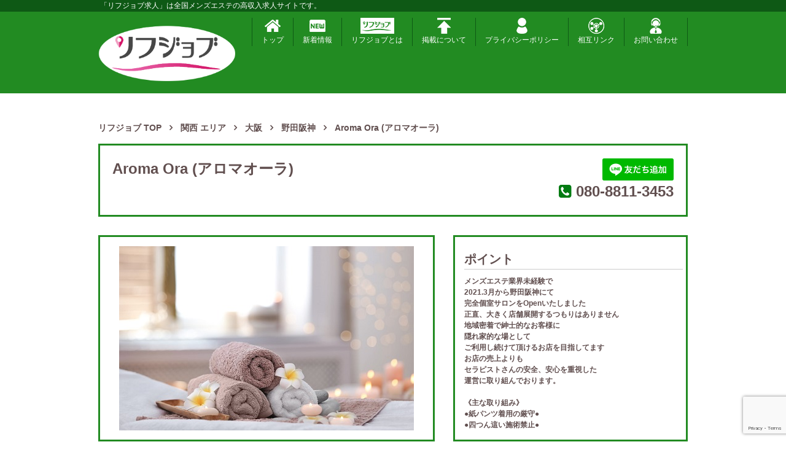

--- FILE ---
content_type: text/html; charset=UTF-8
request_url: https://rejob.jp/rejob_post/aroma-ora/
body_size: 160469
content:
<!DOCTYPE html>
<html dir="ltr" lang="ja" prefix="og: https://ogp.me/ns#" class="no-js">
<head>
	<meta charset="UTF-8">
	<meta name="viewport" content="width=device-width, initial-scale=1">
	<meta http-equiv="X-UA-Compatible" content="IE=edge">
	<meta name="description" content="メンズエステの高収入求人サイト「リフジョブ」です。">
	<meta name="keywords" content=",,,">


	

	
	
		<!-- All in One SEO 4.9.3 - aioseo.com -->
		<title>Aroma Ora (アロマオーラ) - リフジョブ</title>
	<meta name="robots" content="max-image-preview:large" />
	<link rel="canonical" href="https://rejob.jp/rejob_post/aroma-ora/" />
	<meta name="generator" content="All in One SEO (AIOSEO) 4.9.3" />
		<meta property="og:locale" content="ja_JP" />
		<meta property="og:site_name" content="リフジョブ - メンズエステの高収入求人サイト「リフジョブ」です。" />
		<meta property="og:type" content="article" />
		<meta property="og:title" content="Aroma Ora (アロマオーラ) - リフジョブ" />
		<meta property="og:url" content="https://rejob.jp/rejob_post/aroma-ora/" />
		<meta property="article:published_time" content="2022-07-05T01:58:03+00:00" />
		<meta property="article:modified_time" content="2022-07-05T01:58:26+00:00" />
		<meta name="twitter:card" content="summary_large_image" />
		<meta name="twitter:title" content="Aroma Ora (アロマオーラ) - リフジョブ" />
		<script type="application/ld+json" class="aioseo-schema">
			{"@context":"https:\/\/schema.org","@graph":[{"@type":"BreadcrumbList","@id":"https:\/\/rejob.jp\/rejob_post\/aroma-ora\/#breadcrumblist","itemListElement":[{"@type":"ListItem","@id":"https:\/\/rejob.jp#listItem","position":1,"name":"Home","item":"https:\/\/rejob.jp","nextItem":{"@type":"ListItem","@id":"https:\/\/rejob.jp\/rejob_area\/%e9%96%a2%e8%a5%bf\/#listItem","name":"\u95a2\u897f"}},{"@type":"ListItem","@id":"https:\/\/rejob.jp\/rejob_area\/%e9%96%a2%e8%a5%bf\/#listItem","position":2,"name":"\u95a2\u897f","item":"https:\/\/rejob.jp\/rejob_area\/%e9%96%a2%e8%a5%bf\/","nextItem":{"@type":"ListItem","@id":"https:\/\/rejob.jp\/rejob_area\/%e5%a4%a7%e9%98%aa\/#listItem","name":"\u5927\u962a"},"previousItem":{"@type":"ListItem","@id":"https:\/\/rejob.jp#listItem","name":"Home"}},{"@type":"ListItem","@id":"https:\/\/rejob.jp\/rejob_area\/%e5%a4%a7%e9%98%aa\/#listItem","position":3,"name":"\u5927\u962a","item":"https:\/\/rejob.jp\/rejob_area\/%e5%a4%a7%e9%98%aa\/","nextItem":{"@type":"ListItem","@id":"https:\/\/rejob.jp\/rejob_area\/%e9%87%8e%e7%94%b0%e9%98%aa%e7%a5%9e\/#listItem","name":"\u91ce\u7530\u962a\u795e"},"previousItem":{"@type":"ListItem","@id":"https:\/\/rejob.jp\/rejob_area\/%e9%96%a2%e8%a5%bf\/#listItem","name":"\u95a2\u897f"}},{"@type":"ListItem","@id":"https:\/\/rejob.jp\/rejob_area\/%e9%87%8e%e7%94%b0%e9%98%aa%e7%a5%9e\/#listItem","position":4,"name":"\u91ce\u7530\u962a\u795e","item":"https:\/\/rejob.jp\/rejob_area\/%e9%87%8e%e7%94%b0%e9%98%aa%e7%a5%9e\/","nextItem":{"@type":"ListItem","@id":"https:\/\/rejob.jp\/rejob_post\/aroma-ora\/#listItem","name":"Aroma Ora (\u30a2\u30ed\u30de\u30aa\u30fc\u30e9)"},"previousItem":{"@type":"ListItem","@id":"https:\/\/rejob.jp\/rejob_area\/%e5%a4%a7%e9%98%aa\/#listItem","name":"\u5927\u962a"}},{"@type":"ListItem","@id":"https:\/\/rejob.jp\/rejob_post\/aroma-ora\/#listItem","position":5,"name":"Aroma Ora (\u30a2\u30ed\u30de\u30aa\u30fc\u30e9)","previousItem":{"@type":"ListItem","@id":"https:\/\/rejob.jp\/rejob_area\/%e9%87%8e%e7%94%b0%e9%98%aa%e7%a5%9e\/#listItem","name":"\u91ce\u7530\u962a\u795e"}}]},{"@type":"Organization","@id":"https:\/\/rejob.jp\/#organization","name":"\u30ea\u30d5\u30b8\u30e7\u30d6","description":"\u30e1\u30f3\u30ba\u30a8\u30b9\u30c6\u306e\u9ad8\u53ce\u5165\u6c42\u4eba\u30b5\u30a4\u30c8\u300c\u30ea\u30d5\u30b8\u30e7\u30d6\u300d\u3067\u3059\u3002","url":"https:\/\/rejob.jp\/"},{"@type":"WebPage","@id":"https:\/\/rejob.jp\/rejob_post\/aroma-ora\/#webpage","url":"https:\/\/rejob.jp\/rejob_post\/aroma-ora\/","name":"Aroma Ora (\u30a2\u30ed\u30de\u30aa\u30fc\u30e9) - \u30ea\u30d5\u30b8\u30e7\u30d6","inLanguage":"ja","isPartOf":{"@id":"https:\/\/rejob.jp\/#website"},"breadcrumb":{"@id":"https:\/\/rejob.jp\/rejob_post\/aroma-ora\/#breadcrumblist"},"datePublished":"2022-07-05T10:58:03+09:00","dateModified":"2022-07-05T10:58:26+09:00"},{"@type":"WebSite","@id":"https:\/\/rejob.jp\/#website","url":"https:\/\/rejob.jp\/","name":"\u30ea\u30d5\u30b8\u30e7\u30d6","description":"\u30e1\u30f3\u30ba\u30a8\u30b9\u30c6\u306e\u9ad8\u53ce\u5165\u6c42\u4eba\u30b5\u30a4\u30c8\u300c\u30ea\u30d5\u30b8\u30e7\u30d6\u300d\u3067\u3059\u3002","inLanguage":"ja","publisher":{"@id":"https:\/\/rejob.jp\/#organization"}}]}
		</script>
		<!-- All in One SEO -->

<link rel='dns-prefetch' href='//www.google.com' />
<link rel='dns-prefetch' href='//maxcdn.bootstrapcdn.com' />
<link rel='dns-prefetch' href='//code.jquery.com' />
<link rel='dns-prefetch' href='//s.w.org' />
<script type="text/javascript">
window._wpemojiSettings = {"baseUrl":"https:\/\/s.w.org\/images\/core\/emoji\/13.1.0\/72x72\/","ext":".png","svgUrl":"https:\/\/s.w.org\/images\/core\/emoji\/13.1.0\/svg\/","svgExt":".svg","source":{"concatemoji":"https:\/\/rejob.jp\/wp-includes\/js\/wp-emoji-release.min.js?ver=5.9.12"}};
/*! This file is auto-generated */
!function(e,a,t){var n,r,o,i=a.createElement("canvas"),p=i.getContext&&i.getContext("2d");function s(e,t){var a=String.fromCharCode;p.clearRect(0,0,i.width,i.height),p.fillText(a.apply(this,e),0,0);e=i.toDataURL();return p.clearRect(0,0,i.width,i.height),p.fillText(a.apply(this,t),0,0),e===i.toDataURL()}function c(e){var t=a.createElement("script");t.src=e,t.defer=t.type="text/javascript",a.getElementsByTagName("head")[0].appendChild(t)}for(o=Array("flag","emoji"),t.supports={everything:!0,everythingExceptFlag:!0},r=0;r<o.length;r++)t.supports[o[r]]=function(e){if(!p||!p.fillText)return!1;switch(p.textBaseline="top",p.font="600 32px Arial",e){case"flag":return s([127987,65039,8205,9895,65039],[127987,65039,8203,9895,65039])?!1:!s([55356,56826,55356,56819],[55356,56826,8203,55356,56819])&&!s([55356,57332,56128,56423,56128,56418,56128,56421,56128,56430,56128,56423,56128,56447],[55356,57332,8203,56128,56423,8203,56128,56418,8203,56128,56421,8203,56128,56430,8203,56128,56423,8203,56128,56447]);case"emoji":return!s([10084,65039,8205,55357,56613],[10084,65039,8203,55357,56613])}return!1}(o[r]),t.supports.everything=t.supports.everything&&t.supports[o[r]],"flag"!==o[r]&&(t.supports.everythingExceptFlag=t.supports.everythingExceptFlag&&t.supports[o[r]]);t.supports.everythingExceptFlag=t.supports.everythingExceptFlag&&!t.supports.flag,t.DOMReady=!1,t.readyCallback=function(){t.DOMReady=!0},t.supports.everything||(n=function(){t.readyCallback()},a.addEventListener?(a.addEventListener("DOMContentLoaded",n,!1),e.addEventListener("load",n,!1)):(e.attachEvent("onload",n),a.attachEvent("onreadystatechange",function(){"complete"===a.readyState&&t.readyCallback()})),(n=t.source||{}).concatemoji?c(n.concatemoji):n.wpemoji&&n.twemoji&&(c(n.twemoji),c(n.wpemoji)))}(window,document,window._wpemojiSettings);
</script>
<style type="text/css">
img.wp-smiley,
img.emoji {
	display: inline !important;
	border: none !important;
	box-shadow: none !important;
	height: 1em !important;
	width: 1em !important;
	margin: 0 0.07em !important;
	vertical-align: -0.1em !important;
	background: none !important;
	padding: 0 !important;
}
</style>
	<link rel='stylesheet' id='wp-block-library-css'  href='https://rejob.jp/wp-includes/css/dist/block-library/style.min.css?ver=5.9.12' type='text/css' media='all' />
<link rel='stylesheet' id='aioseo/css/src/vue/standalone/blocks/table-of-contents/global.scss-css'  href='https://rejob.jp/wp-content/plugins/all-in-one-seo-pack/dist/Lite/assets/css/table-of-contents/global.e90f6d47.css?ver=4.9.3' type='text/css' media='all' />
<style id='global-styles-inline-css' type='text/css'>
body{--wp--preset--color--black: #000000;--wp--preset--color--cyan-bluish-gray: #abb8c3;--wp--preset--color--white: #ffffff;--wp--preset--color--pale-pink: #f78da7;--wp--preset--color--vivid-red: #cf2e2e;--wp--preset--color--luminous-vivid-orange: #ff6900;--wp--preset--color--luminous-vivid-amber: #fcb900;--wp--preset--color--light-green-cyan: #7bdcb5;--wp--preset--color--vivid-green-cyan: #00d084;--wp--preset--color--pale-cyan-blue: #8ed1fc;--wp--preset--color--vivid-cyan-blue: #0693e3;--wp--preset--color--vivid-purple: #9b51e0;--wp--preset--gradient--vivid-cyan-blue-to-vivid-purple: linear-gradient(135deg,rgba(6,147,227,1) 0%,rgb(155,81,224) 100%);--wp--preset--gradient--light-green-cyan-to-vivid-green-cyan: linear-gradient(135deg,rgb(122,220,180) 0%,rgb(0,208,130) 100%);--wp--preset--gradient--luminous-vivid-amber-to-luminous-vivid-orange: linear-gradient(135deg,rgba(252,185,0,1) 0%,rgba(255,105,0,1) 100%);--wp--preset--gradient--luminous-vivid-orange-to-vivid-red: linear-gradient(135deg,rgba(255,105,0,1) 0%,rgb(207,46,46) 100%);--wp--preset--gradient--very-light-gray-to-cyan-bluish-gray: linear-gradient(135deg,rgb(238,238,238) 0%,rgb(169,184,195) 100%);--wp--preset--gradient--cool-to-warm-spectrum: linear-gradient(135deg,rgb(74,234,220) 0%,rgb(151,120,209) 20%,rgb(207,42,186) 40%,rgb(238,44,130) 60%,rgb(251,105,98) 80%,rgb(254,248,76) 100%);--wp--preset--gradient--blush-light-purple: linear-gradient(135deg,rgb(255,206,236) 0%,rgb(152,150,240) 100%);--wp--preset--gradient--blush-bordeaux: linear-gradient(135deg,rgb(254,205,165) 0%,rgb(254,45,45) 50%,rgb(107,0,62) 100%);--wp--preset--gradient--luminous-dusk: linear-gradient(135deg,rgb(255,203,112) 0%,rgb(199,81,192) 50%,rgb(65,88,208) 100%);--wp--preset--gradient--pale-ocean: linear-gradient(135deg,rgb(255,245,203) 0%,rgb(182,227,212) 50%,rgb(51,167,181) 100%);--wp--preset--gradient--electric-grass: linear-gradient(135deg,rgb(202,248,128) 0%,rgb(113,206,126) 100%);--wp--preset--gradient--midnight: linear-gradient(135deg,rgb(2,3,129) 0%,rgb(40,116,252) 100%);--wp--preset--duotone--dark-grayscale: url('#wp-duotone-dark-grayscale');--wp--preset--duotone--grayscale: url('#wp-duotone-grayscale');--wp--preset--duotone--purple-yellow: url('#wp-duotone-purple-yellow');--wp--preset--duotone--blue-red: url('#wp-duotone-blue-red');--wp--preset--duotone--midnight: url('#wp-duotone-midnight');--wp--preset--duotone--magenta-yellow: url('#wp-duotone-magenta-yellow');--wp--preset--duotone--purple-green: url('#wp-duotone-purple-green');--wp--preset--duotone--blue-orange: url('#wp-duotone-blue-orange');--wp--preset--font-size--small: 13px;--wp--preset--font-size--medium: 20px;--wp--preset--font-size--large: 36px;--wp--preset--font-size--x-large: 42px;}.has-black-color{color: var(--wp--preset--color--black) !important;}.has-cyan-bluish-gray-color{color: var(--wp--preset--color--cyan-bluish-gray) !important;}.has-white-color{color: var(--wp--preset--color--white) !important;}.has-pale-pink-color{color: var(--wp--preset--color--pale-pink) !important;}.has-vivid-red-color{color: var(--wp--preset--color--vivid-red) !important;}.has-luminous-vivid-orange-color{color: var(--wp--preset--color--luminous-vivid-orange) !important;}.has-luminous-vivid-amber-color{color: var(--wp--preset--color--luminous-vivid-amber) !important;}.has-light-green-cyan-color{color: var(--wp--preset--color--light-green-cyan) !important;}.has-vivid-green-cyan-color{color: var(--wp--preset--color--vivid-green-cyan) !important;}.has-pale-cyan-blue-color{color: var(--wp--preset--color--pale-cyan-blue) !important;}.has-vivid-cyan-blue-color{color: var(--wp--preset--color--vivid-cyan-blue) !important;}.has-vivid-purple-color{color: var(--wp--preset--color--vivid-purple) !important;}.has-black-background-color{background-color: var(--wp--preset--color--black) !important;}.has-cyan-bluish-gray-background-color{background-color: var(--wp--preset--color--cyan-bluish-gray) !important;}.has-white-background-color{background-color: var(--wp--preset--color--white) !important;}.has-pale-pink-background-color{background-color: var(--wp--preset--color--pale-pink) !important;}.has-vivid-red-background-color{background-color: var(--wp--preset--color--vivid-red) !important;}.has-luminous-vivid-orange-background-color{background-color: var(--wp--preset--color--luminous-vivid-orange) !important;}.has-luminous-vivid-amber-background-color{background-color: var(--wp--preset--color--luminous-vivid-amber) !important;}.has-light-green-cyan-background-color{background-color: var(--wp--preset--color--light-green-cyan) !important;}.has-vivid-green-cyan-background-color{background-color: var(--wp--preset--color--vivid-green-cyan) !important;}.has-pale-cyan-blue-background-color{background-color: var(--wp--preset--color--pale-cyan-blue) !important;}.has-vivid-cyan-blue-background-color{background-color: var(--wp--preset--color--vivid-cyan-blue) !important;}.has-vivid-purple-background-color{background-color: var(--wp--preset--color--vivid-purple) !important;}.has-black-border-color{border-color: var(--wp--preset--color--black) !important;}.has-cyan-bluish-gray-border-color{border-color: var(--wp--preset--color--cyan-bluish-gray) !important;}.has-white-border-color{border-color: var(--wp--preset--color--white) !important;}.has-pale-pink-border-color{border-color: var(--wp--preset--color--pale-pink) !important;}.has-vivid-red-border-color{border-color: var(--wp--preset--color--vivid-red) !important;}.has-luminous-vivid-orange-border-color{border-color: var(--wp--preset--color--luminous-vivid-orange) !important;}.has-luminous-vivid-amber-border-color{border-color: var(--wp--preset--color--luminous-vivid-amber) !important;}.has-light-green-cyan-border-color{border-color: var(--wp--preset--color--light-green-cyan) !important;}.has-vivid-green-cyan-border-color{border-color: var(--wp--preset--color--vivid-green-cyan) !important;}.has-pale-cyan-blue-border-color{border-color: var(--wp--preset--color--pale-cyan-blue) !important;}.has-vivid-cyan-blue-border-color{border-color: var(--wp--preset--color--vivid-cyan-blue) !important;}.has-vivid-purple-border-color{border-color: var(--wp--preset--color--vivid-purple) !important;}.has-vivid-cyan-blue-to-vivid-purple-gradient-background{background: var(--wp--preset--gradient--vivid-cyan-blue-to-vivid-purple) !important;}.has-light-green-cyan-to-vivid-green-cyan-gradient-background{background: var(--wp--preset--gradient--light-green-cyan-to-vivid-green-cyan) !important;}.has-luminous-vivid-amber-to-luminous-vivid-orange-gradient-background{background: var(--wp--preset--gradient--luminous-vivid-amber-to-luminous-vivid-orange) !important;}.has-luminous-vivid-orange-to-vivid-red-gradient-background{background: var(--wp--preset--gradient--luminous-vivid-orange-to-vivid-red) !important;}.has-very-light-gray-to-cyan-bluish-gray-gradient-background{background: var(--wp--preset--gradient--very-light-gray-to-cyan-bluish-gray) !important;}.has-cool-to-warm-spectrum-gradient-background{background: var(--wp--preset--gradient--cool-to-warm-spectrum) !important;}.has-blush-light-purple-gradient-background{background: var(--wp--preset--gradient--blush-light-purple) !important;}.has-blush-bordeaux-gradient-background{background: var(--wp--preset--gradient--blush-bordeaux) !important;}.has-luminous-dusk-gradient-background{background: var(--wp--preset--gradient--luminous-dusk) !important;}.has-pale-ocean-gradient-background{background: var(--wp--preset--gradient--pale-ocean) !important;}.has-electric-grass-gradient-background{background: var(--wp--preset--gradient--electric-grass) !important;}.has-midnight-gradient-background{background: var(--wp--preset--gradient--midnight) !important;}.has-small-font-size{font-size: var(--wp--preset--font-size--small) !important;}.has-medium-font-size{font-size: var(--wp--preset--font-size--medium) !important;}.has-large-font-size{font-size: var(--wp--preset--font-size--large) !important;}.has-x-large-font-size{font-size: var(--wp--preset--font-size--x-large) !important;}
</style>
<link rel='stylesheet' id='contact-form-7-css'  href='https://rejob.jp/wp-content/plugins/contact-form-7/includes/css/styles.css?ver=5.1.6' type='text/css' media='all' />
<link rel='stylesheet' id='contact-form-7-confirm-css'  href='https://rejob.jp/wp-content/plugins/contact-form-7-add-confirm/includes/css/styles.css?ver=5.1' type='text/css' media='all' />
<link rel='stylesheet' id='font_awesome-css'  href='https://maxcdn.bootstrapcdn.com/font-awesome/4.7.0/css/font-awesome.min.css?ver=5.9.12' type='text/css' media='all' />
<link rel='stylesheet' id='bootstrap-css'  href='https://maxcdn.bootstrapcdn.com/bootstrap/3.3.7/css/bootstrap.min.css?ver=5.9.12' type='text/css' media='all' />
<link rel='stylesheet' id='jquery-ui-css'  href='https://code.jquery.com/ui/1.12.0/themes/smoothness/jquery-ui.css?ver=5.9.12' type='text/css' media='all' />
<link rel='stylesheet' id='basic-css'  href='https://rejob.jp/wp-content/themes/rejob/css/basic.css?ver=5.9.12' type='text/css' media='all' />
<link rel='stylesheet' id='style-css'  href='https://rejob.jp/wp-content/themes/rejob/style.css?ver=5.9.12' type='text/css' media='all' />
<link rel='stylesheet' id='salon-css'  href='https://rejob.jp/wp-content/themes/rejob/css/page-salon.css?ver=5.9.12' type='text/css' media='all' />
<link rel='stylesheet' id='rejob-css'  href='https://rejob.jp/wp-content/themes/rejob/css/page-rejob.css?ver=5.9.12' type='text/css' media='all' />
<link rel='stylesheet' id='slick-css'  href='https://rejob.jp/wp-content/themes/rejob/css/slick.css?ver=5.9.12' type='text/css' media='all' />
<link rel='stylesheet' id='slick-theme-css'  href='https://rejob.jp/wp-content/themes/rejob/css/slick-theme.css?ver=5.9.12' type='text/css' media='all' />
<link rel='stylesheet' id='salon2-css'  href='https://rejob.jp/wp-content/themes/rejob/style_addon.css?ver=5.9.12' type='text/css' media='all' />
<script type='text/javascript' src='https://rejob.jp/wp-includes/js/jquery/jquery.min.js?ver=3.6.0' id='jquery-core-js'></script>
<script type='text/javascript' src='https://rejob.jp/wp-includes/js/jquery/jquery-migrate.min.js?ver=3.3.2' id='jquery-migrate-js'></script>
<link rel="https://api.w.org/" href="https://rejob.jp/wp-json/" /><link rel="EditURI" type="application/rsd+xml" title="RSD" href="https://rejob.jp/xmlrpc.php?rsd" />
<link rel="wlwmanifest" type="application/wlwmanifest+xml" href="https://rejob.jp/wp-includes/wlwmanifest.xml" /> 
<meta name="generator" content="WordPress 5.9.12" />
<link rel='shortlink' href='https://rejob.jp/?p=17761' />
<link rel="alternate" type="application/json+oembed" href="https://rejob.jp/wp-json/oembed/1.0/embed?url=https%3A%2F%2Frejob.jp%2Frejob_post%2Faroma-ora%2F" />
<link rel="alternate" type="text/xml+oembed" href="https://rejob.jp/wp-json/oembed/1.0/embed?url=https%3A%2F%2Frejob.jp%2Frejob_post%2Faroma-ora%2F&#038;format=xml" />
<meta name="generator" content="Site Kit by Google 1.105.0" />                <script>
                    var ajaxUrl = 'https://rejob.jp/wp-admin/admin-ajax.php';
                </script>
        		<script>
			( function() {
				window.onpageshow = function( event ) {
					// Defined window.wpforms means that a form exists on a page.
					// If so and back/forward button has been clicked,
					// force reload a page to prevent the submit button state stuck.
					if ( typeof window.wpforms !== 'undefined' && event.persisted ) {
						window.location.reload();
					}
				};
			}() );
		</script>
		<link rel="icon" href="https://rejob.jp/wp-content/uploads/2021/06/cropped-logo11-32x32.png" sizes="32x32" />
<link rel="icon" href="https://rejob.jp/wp-content/uploads/2021/06/cropped-logo11-192x192.png" sizes="192x192" />
<link rel="apple-touch-icon" href="https://rejob.jp/wp-content/uploads/2021/06/cropped-logo11-180x180.png" />
<meta name="msapplication-TileImage" content="https://rejob.jp/wp-content/uploads/2021/06/cropped-logo11-270x270.png" />
		<style type="text/css" id="wp-custom-css">
			.tag_free {
    background-color: #337ab7;
}
.tag_want_sell000 {
    background-color: #1FA17B;
}
.tag_want_buy000 {
    background-color: #F5DF26;
}
.tag_interior000 {
    background-color: #ff9e9e;
}
.tag_service000 {
    background-color: #CB4E6C;
}
.free_attendance {
    background-color: #111111;
}
.nursery {
    background-color: #ff9e9e;
}
.social_insurance {
    background-color: #F5DF26;
}
.w_work {
    background-color: #CB4E6C;
}		</style>
		<style id="wpforms-css-vars-root">
				:root {
					--wpforms-field-border-radius: 3px;
--wpforms-field-border-style: solid;
--wpforms-field-border-size: 1px;
--wpforms-field-background-color: #ffffff;
--wpforms-field-border-color: rgba( 0, 0, 0, 0.25 );
--wpforms-field-border-color-spare: rgba( 0, 0, 0, 0.25 );
--wpforms-field-text-color: rgba( 0, 0, 0, 0.7 );
--wpforms-field-menu-color: #ffffff;
--wpforms-label-color: rgba( 0, 0, 0, 0.85 );
--wpforms-label-sublabel-color: rgba( 0, 0, 0, 0.55 );
--wpforms-label-error-color: #d63637;
--wpforms-button-border-radius: 3px;
--wpforms-button-border-style: none;
--wpforms-button-border-size: 1px;
--wpforms-button-background-color: #066aab;
--wpforms-button-border-color: #066aab;
--wpforms-button-text-color: #ffffff;
--wpforms-page-break-color: #066aab;
--wpforms-background-image: none;
--wpforms-background-position: center center;
--wpforms-background-repeat: no-repeat;
--wpforms-background-size: cover;
--wpforms-background-width: 100px;
--wpforms-background-height: 100px;
--wpforms-background-color: rgba( 0, 0, 0, 0 );
--wpforms-background-url: none;
--wpforms-container-padding: 0px;
--wpforms-container-border-style: none;
--wpforms-container-border-width: 1px;
--wpforms-container-border-color: #000000;
--wpforms-container-border-radius: 3px;
--wpforms-field-size-input-height: 43px;
--wpforms-field-size-input-spacing: 15px;
--wpforms-field-size-font-size: 16px;
--wpforms-field-size-line-height: 19px;
--wpforms-field-size-padding-h: 14px;
--wpforms-field-size-checkbox-size: 16px;
--wpforms-field-size-sublabel-spacing: 5px;
--wpforms-field-size-icon-size: 1;
--wpforms-label-size-font-size: 16px;
--wpforms-label-size-line-height: 19px;
--wpforms-label-size-sublabel-font-size: 14px;
--wpforms-label-size-sublabel-line-height: 17px;
--wpforms-button-size-font-size: 17px;
--wpforms-button-size-height: 41px;
--wpforms-button-size-padding-h: 15px;
--wpforms-button-size-margin-top: 10px;
--wpforms-container-shadow-size-box-shadow: none;

				}
			</style>
			
<!-- Googleしごと検索はじめ -->
<script type="application/ld+json">
{"@context":"http://schema.org","@type":"JobPosting","title":"セラピスト","hiringOrganization":{"@type":"Organization","name":"Aroma Ora (アロマオーラ)","sameAs":"http://www.aromaola.com/recruit/","logo":"https://rejob.jp/wp-content/uploads/2021/06/logo11.png","address":{"@type":"PostalAddress","streetAddress":"吉野２丁目","addressLocality":"大阪市福島区","addressRegion":"大阪府","postalCode":"553-0006","addressCountry":"JP"}},"jobLocation":{"@type":"Place","address":{"@type":"PostalAddress","streetAddress":"吉野２丁目","addressLocality":"大阪市福島区","addressRegion":"大阪府","postalCode":"553-0006","addressCountry":"JP"}},"baseSalary":{"@type":"MonetaryAmount","currency":"JPY","value":{"@type":"QuantitativeValue","Value":"14000","minValue":"14000","maxValue":"70000","unitText":"DAY"}},"employmentType":"PART_TIME","datePosted":"2022-07-05","description":"勤務時間： \t\r\n●12:00〜24:00のシフト制(日によって朝から営業有)\r\n●週1日からOK(月1回、2回などのレア勤務OK)\r\n●1日4時間から(要相談)\r\n●掛け持ちOK\r\n●1日9時間以上のフル出勤大歓迎\r\n\r\n待遇： \t\r\n●完全日払制\r\n●完全個室待機\r\n●制服無料貸出\r\n●ノルマ、罰金一切無し\r\n●洗濯、掃除等の雑務無し\r\n●ルーム内Wi-Fi完備","validThrough":"2022-10-05"}</script>
<!-- Googleしごと検索おわり -->	</head>

<body class="rejob">

<header>
	<div class="bg_dgreen">
		<div class="container-fluid maxw990">
			<h1 class="mgt0 mgb0 pd3 white fs12 spfs10">「リフジョブ求人」は全国メンズエステの高収入求人サイトです。</h1>
		</div>
	</div>
	<div class="bg_lgreen pdt10 pdb10">
		<div class="container-fluid maxw990">
			<div class="row sm-gutters">
				<div class="col-xs-12 col-sm-3">
					<div class="row sm-gutters white">
						<div class="col-xs-2 visible-xs">
							<button type="button" class="navbar-toggle" data-toggle="collapse" data-target="#search">
							  <span class="sr-only">検索</span>
							  <i class="fa fa-search" aria-hidden="true"></i>
							</button>
						</div>
						<div class="col-xs-8 col-sm-12 sp_center">
							<a href="https://rejob.jp/" class="inline_block"><img src="https://rejob.jp/wp-content/themes/rejob/img/common/logo.png" alt="リフジョブ ロゴ" class="img-responsive"></a>
						</div>
						<div class="col-xs-2 visible-xs">
							<button type="button" class="navbar-toggle " data-toggle="collapse" data-target="#navi">
							  <span class="sr-only">メニュー</span>
							  <i class="fa fa-bars" aria-hidden="true"></i>
							</button>
						</div>
					</div>
				</div>
				<div class="col-xs-12 col-sm-9">
					
					<nav id="navi" class="collapse navbar-collapse">
						<ul class="nav navbar-nav nav_rejob white">
							<li>
								<a href="https://rejob.jp/">
									<img src="https://rejob.jp/wp-content/themes/rejob/img/common/nav_icon01.png" alt="ナビ トップ" class="img-responsive center-block">
									トップ
								</a>
							</li>
							<li>
								<a href="https://rejob.jp/arrival/">
									<img src="https://rejob.jp/wp-content/themes/rejob/img/common/nav_icon02.png" alt="ナビ 新着掲載情報" class="img-responsive center-block">
									新着情報
								</a>
							</li>
							<li>
								<a href="https://rejob.jp/#rejob_about">
									<img src="https://rejob.jp/wp-content/uploads/2020/08/nav_icon99.png" alt="ナビ リフジョブとは" class="img-responsive center-block">
									リフジョブとは
								</a>
							</li>
							<li>
								<a href="https://rejob.jp/ad/">
									<img src="https://rejob.jp/wp-content/themes/rejob/img/common/nav_icon04.png" alt="ナビ 掲載について" class="img-responsive center-block">
									掲載について
								</a>
							</li>
							<li>
								<a href="https://rejob.jp/privacy/">
									<img src="https://rejob.jp/wp-content/themes/rejob/img/common/nav_icon05.png" alt="ナビ プライバシーポリシーについて" class="img-responsive center-block">
									プライバシーポリシー
								</a>
							</li>
										<li>
								<a href="https://rejob.jp/mutual/">
									<img src="https://rejob.jp/wp-content/uploads/2020/08/a4ac3efb0928758a05cdab7ad8f088a0.png" alt="ナビ 相互リンクについて" class="img-responsive center-block">相互リンク
									
								</a>
							</li>
							<li>
								<a href="https://rejob.jp/contact/">
									<img src="https://rejob.jp/wp-content/uploads/2020/08/e3daaddaff30447edea8c6b14def12a9.png" alt="ナビ 問い合わせについて" class="img-responsive center-block">お問い合わせ
									
								</a>
							</li>
							
						</ul>
					</nav>
				</div>
			</div>
		</div>
	</div>
</header>

<main class="container-fluid maxw990">
	<div class="mgt30 hidden-xs">
		<div class="row">
			<div class="col-xs-12">
				<div class="bg_green bdrs5">

					
				</div>
			</div>
		</div>
	</div>

	<ol class="mgt15 mgb15 breadcrumb_list bold" itemscope itemtype="https://schema.org/BreadcrumbList">
		<li class="bcHome" itemprop="itemListElement" itemscope itemtype="http://schema.org/ListItem"><a itemprop="item" href="https://rejob.jp/rejob/" itemprop="item"><span itemprop="name">リフジョブ TOP</span></a><meta itemprop="position" content="1" /></li><li itemprop="itemListElement" itemscope itemtype="http://schema.org/ListItem"><a itemprop="item" href="https://rejob.jp/point/?area=4"><span itemprop="name">関西 エリア</span></a><meta itemprop="position" content="2" /></li><li itemprop="itemListElement" itemscope itemtype="http://schema.org/ListItem"><a itemprop="item" href="https://rejob.jp/point/?area=29"><span itemprop="name">大阪</span></a><meta itemprop="position" content="3" /></li><li itemprop="itemListElement" itemscope itemtype="http://schema.org/ListItem"><a itemprop="item" href="https://rejob.jp/point/?area=915"><span itemprop="name">野田阪神</span></a><meta itemprop="position" content="4" /></li><li itemprop="itemListElement" itemscope itemtype="http://schema.org/ListItem"><span itemprop="name"><strong>Aroma Ora (アロマオーラ)</strong></span><meta itemprop="position" content="5" /></li>	</ol>

	<section class="box_pd_xs box_pdt0">
		<div class="mgb30 pd20 sppd10 bd_3gr">
			<div class="row sm-gutters">
				<div class="col-xs-12 col-sm-8">
					<h2 class="mg0 fs24 bold lh_15">Aroma Ora (アロマオーラ)</h2>
				</div>
				<div class="col-xs-12 col-sm-4">
					<p class="mgb0 fs24 bold text-right">
													<a href="https://line.me/ti/p/XnsJTF0566"><img src="https://scdn.line-apps.com/n/line_add_friends/btn/ja.png" alt="友だち追加" height="36" border="0"></a><br>
												<i class="fa fa-phone-square green" aria-hidden="true"></i> <a href="tel:080-8811-3453">080-8811-3453</a>
					</p>
				</div>
			</div>
		</div>

		<div class="row">
			<div class="col-xs-12 col-sm-7 spmgb30">
				<div class="matchbox bd_3gr relative">
					<img src="https://rejob.jp/wp-content/uploads/2022/07/1-10.jpg" alt="Aroma Ora (アロマオーラ) 求人画像" class="img-responsive center-block single_banner">
				</div>
			</div>

			<div class="col-xs-12 col-sm-5">
				<div class="pd15 pdr0 matchbox bd_3gr minh250px">
					<div class="pdr5 scroll_box maxh300px bold">
						<h3 class="mgt10 pdb5 bdb_1c fs20 bold">ポイント</h3>
						<p>
							メンズエステ業界未経験で<br />
2021.3月から野田阪神にて<br />
完全個室サロンをOpenいたしました<br />
正直、大きく店舗展開するつもりはありません<br />
地域密着で紳士的なお客様に<br />
隠れ家的な場として<br />
ご利用し続けて頂けるお店を目指してます<br />
お店の売上よりも<br />
セラピストさんの安全、安心を重視した<br />
運営に取り組んでおります。<br />
<br />
《主な取り組み》<br />
●紙パンツ着用の厳守●<br />
●四つん這い施術禁止●<br />
●過剰な要求に応えない●<br />
●極度な露出はしない●<br />
(リピーター様獲得の為に自分を犠牲にしない事)<br />
<br />
全ては自分を守る為<br />
他のセラピストさんを守る為<br />
良心的なお客様を守る為<br />
上記の内容等で<br />
お困りのセラピストさん<br />
当店で活躍してみませんか						</p>
					</div>
				</div>
			</div>
		</div>
	</section>


	<section class="box_pd_xs box_pdt0">
	<!-- 
		<h2 class="mgt0 mgb20 fs18 bold">
			<img src="https://rejob.jp/wp-content/themes/rejob/img/page/title_info.png" alt="広告詳細情報" class="mgr10 spmgb5 va_bottom"><br class="visible-xs">
			広告詳細情報
			<span class="title_line"> </span>
		</h2>

		<p class="mgb50 spmgb20 fs14 bold">
					</p>
	-->

		<table class="mgb30 table table-bordered fs16 bold table_single">
			<tr>
				<th>募集職種</th>
				<td>
					セラピスト				</td>
			</tr>
			<tr>
				<th>仕事内容</th>
				<td>
					勤務時間： 	<br />
●12:00〜24:00のシフト制(日によって朝から営業有)<br />
●週1日からOK(月1回、2回などのレア勤務OK)<br />
●1日4時間から(要相談)<br />
●掛け持ちOK<br />
●1日9時間以上のフル出勤大歓迎<br />
<br />
待遇： 	<br />
●完全日払制<br />
●完全個室待機<br />
●制服無料貸出<br />
●ノルマ、罰金一切無し<br />
●洗濯、掃除等の雑務無し<br />
●ルーム内Wi-Fi完備				</td>
			</tr>
			<tr>
				<th>勤務地</th>
				<td>大阪府大阪市福島区吉野２丁目</td>
			</tr>
			<tr>
				<th>最寄り駅</th>
				<td>
					野田阪神駅				</td>
			</tr>
			<tr>
				<th>給与</th>
				<td>
										14,000(日給)<br>
					
					14,000～70,000				</td>
			</tr>
			<tr>
				<th>会社名</th>
				<td>Aroma Ora (アロマオーラ)</td>
			</tr>
			<tr>
				<th>求人終了日</th>
				<td>2022-10-05</td>
			</tr>
		</table>

				<div class="pd20 sppd10 bd_3gr bold text-center" style="margin-bottom:20px;">
				
				<a class="btn pdl30 pdr30 inline_block pd15 bg_white bd_3gr fs18 bdrs30 hover_green" style="font-weight:bold;" target="_blank" href="https://line.me/ti/p/XnsJTF0566">
					<span class="icon-line "></span><span class="mls">Line問い合わせはこちら</span>
				</a>
		</div>
		
				<div class="pd20 sppd10 bd_3gr bold text-center" style="margin-bottom:20px;">
				<p class="fs30">
					<i class="fa fa-phone-square green" aria-hidden="true"></i>
					<a href="tel:080-8811-3453">080-8811-3453</a>
				</p>
				<p class="fs20">
					<span class="green">「リフジョブ見ました！」</span><br class="visible-xs">でご応募がスムーズです。
				</p>
		</div>
		
		<div class="pd20 sppd10 bd_3gr bold text-center" style="margin-bottom:20px;">

			<form action="https://rejob.jp/apply-form/" method="post">
				<input type="hidden" name="from_post_id" value="17761">
				<button type="submit" class="pdl30 pdr30 inline_block pd15 bg_white bd_3gr fs18 bdrs30 hover_green">
					<i class="fa fa-envelope-o green" aria-hidden="true"></i> 応募フォームはこちら
				</button>
			</form>
		</div>

				<div class="pd20 sppd10 bd_3gr bold text-center" style="margin-bottom:20px;">
				<a class="btn pdl30 pdr30 inline_block pd15 bg_white bd_3gr fs18 bdrs30 hover_green" style="font-weight:bold;" target="_blank" href="http://www.aromaola.com/recruit/">
					<i class="fa fa-home" aria-hidden="true"></i><span class="mls">お店のHPはこちら</span>
				</a>
		</div>
			</section>

	<section class="box_pd_xs box_pdt0">
   <div class="pd20 sppd10 bd_3gr bold text-center" style="margin-bottom:20px;">
      <p class="fs20 accordion-title pdl30 pdr30 inline_block pd15 bg_white bd_3gr fs18 bdrs30 hover_green">
         リフジョブでご紹介する店舗の特徴
      </p>
      <div class="accordion-item">
         <p>【高待遇】</p>
         <p>
            売り上げの60％～80％や名料全額バックなどといった高収入を保証している店舗様をご紹介しています。
         </p>
		 <p>
            また、ノルマもなく安心して働ける店舗様を厳選しています。
         </p>

         <p>【嬉しい福利厚生】</p>
         <p>
            スタッフに負担がかからないように、交通費全額支給や制服貸与などの福利厚生の充実に努めている店舗様を多数掲載しております。
         </p>
         <p>【プライベートを犠牲にしない働き方】</p>
         <p>
            ライフワークバランスを重視して週一回からのシフト制を採用している店舗様が多くスキマ時間を利用した副業として人気のお仕事です。
         </p>
         <p>
            また、安定して時間が確保できない学生や主婦の方でも自由にシフトが組めるように配慮している店舗様もございます。
         </p>
         <p>【安心できる研修制度】</p>
         <p>
            未経験の方でも安心して仕事ができるように女性の研修スタッフが在籍している店舗様を多数ご紹介しています。
         </p>
		 <p>
            経験者の方であれば経験を踏まえた上での高収入も期待できます。
         </p>
      </div>

   </div>
   <div class="pd20 sppd10 bd_3gr bold text-center" style="margin-bottom:20px;">
      <p class="fs20 accordion-title pdl30 pdr30 inline_block pd15 bg_white bd_3gr fs18 bdrs30 hover_green">
         リフジョブに掲載している求人について
      </p>
      <div class="accordion-item">
         <p>
            リフジョブではメンズエステ（メンエス）やアジアンエステ（チャイエス）のエステティシャン・セラピストを中心とした女性向けの求人を掲載しています。
         </p>
         <p>
            メンズエステ（メンエス）やアジアンエステ（チャイエス）は性的サービスではなく、アロママッサージやリンパマッサージといったリラクゼーションマッサージのため安心して仕事に取り組める環境が整っています。
         </p>
         <p>
            また、人手不足のため女性向けのエステティシャン、セラピストと比較して短時間かつ高収入で募集している求人が多い特徴があります。
         </p>
         <p>
            他にも週一回から、ノルマなし、未経験歓迎などといった気軽に始めやすい条件で掲載している求人も多数あります。
         </p>
         <p>
            リフジョブではこのような好条件の求人を多数掲載しております。
         </p>
      </div>
   </div>
</section>
	
	<div class="box_pd_xs box_pdt0">
		<div class="row">
			<section class="col-xs-12 col-sm-6 col-md-6 spmgb30">
				<h2 class="mgt0 mgb20 fs18 bold">
					<img src="https://rejob.jp/wp-content/themes/rejob/img/common/title_search.png" alt="検索" class="mgr10 spmgb5 va_bottom">
					こだわり検索
					<span class="title_line"> </span>
				</h2>
				<div class="matchbox bd_3gr minh250px">
					<ul class="mgb0 pd10 sppd5 scroll_box li_bd0 bold ul_point white">

					
						<li class="inline_block pd5">
							<a href="https://rejob.jp/point/?point=54" class="tag_sell">
								<i class="fa fa-caret-right" aria-hidden="true"></i> 日払いOK							</a>
						</li>

					
						<li class="inline_block pd5">
							<a href="https://rejob.jp/point/?point=56" class="tag_want_sell000">
								<i class="fa fa-caret-right" aria-hidden="true"></i> 週１日～OK							</a>
						</li>

					
						<li class="inline_block pd5">
							<a href="https://rejob.jp/point/?point=58" class="tag_buy">
								<i class="fa fa-caret-right" aria-hidden="true"></i> 交通費支給							</a>
						</li>

					
						<li class="inline_block pd5">
							<a href="https://rejob.jp/point/?point=59" class="tag_interior000">
								<i class="fa fa-caret-right" aria-hidden="true"></i> 最低保証あり							</a>
						</li>

					
						<li class="inline_block pd5">
							<a href="https://rejob.jp/point/?point=60" class="tag_recruit">
								<i class="fa fa-caret-right" aria-hidden="true"></i> 掛け持ちOK							</a>
						</li>

					
						<li class="inline_block pd5">
							<a href="https://rejob.jp/point/?point=62" class="tag_other">
								<i class="fa fa-caret-right" aria-hidden="true"></i> 個室待機							</a>
						</li>

					
						<li class="inline_block pd5">
							<a href="https://rejob.jp/point/?point=63" class="tag_service000">
								<i class="fa fa-caret-right" aria-hidden="true"></i> 未経験者歓迎							</a>
						</li>

					
						<li class="inline_block pd5">
							<a href="https://rejob.jp/point/?point=64" class="tag_appeal">
								<i class="fa fa-caret-right" aria-hidden="true"></i> 20代歓迎							</a>
						</li>

					
						<li class="inline_block pd5">
							<a href="https://rejob.jp/point/?point=65" class="tag_want_ivent">
								<i class="fa fa-caret-right" aria-hidden="true"></i> 30代歓迎							</a>
						</li>

					
						<li class="inline_block pd5">
							<a href="https://rejob.jp/point/?point=66" class="tag_recruit_therapist">
								<i class="fa fa-caret-right" aria-hidden="true"></i> 40代歓迎							</a>
						</li>

					
						<li class="inline_block pd5">
							<a href="https://rejob.jp/point/?point=121" class="tag_want_buy">
								<i class="fa fa-caret-right" aria-hidden="true"></i> 店泊施設も充実							</a>
						</li>

					
						<li class="inline_block pd5">
							<a href="https://rejob.jp/point/?point=122" class="tag_interior">
								<i class="fa fa-caret-right" aria-hidden="true"></i> 年賞与あり							</a>
						</li>

					
						<li class="inline_block pd5">
							<a href="https://rejob.jp/point/?point=124" class="free_attendance">
								<i class="fa fa-caret-right" aria-hidden="true"></i> 自由出勤							</a>
						</li>

					
						<li class="inline_block pd5">
							<a href="https://rejob.jp/point/?point=156" class="tag_want_sell">
								<i class="fa fa-caret-right" aria-hidden="true"></i> 制服貸与							</a>
						</li>

					
						<li class="inline_block pd5">
							<a href="https://rejob.jp/point/?point=208" class="50%e4%bb%a3%e6%ad%93%e8%bf%8e">
								<i class="fa fa-caret-right" aria-hidden="true"></i> 50代歓迎							</a>
						</li>

					
						<li class="inline_block pd5">
							<a href="https://rejob.jp/point/?point=304" class="%e6%9c%aa%e7%b5%8c%e9%a8%93%e6%ad%93%e8%bf%8e">
								<i class="fa fa-caret-right" aria-hidden="true"></i> 未経験歓迎							</a>
						</li>

					
						<li class="inline_block pd5">
							<a href="https://rejob.jp/point/?point=305" class="%e4%bd%93%e9%a8%93%e5%85%a5%e5%ba%97ok">
								<i class="fa fa-caret-right" aria-hidden="true"></i> 体験入店OK							</a>
						</li>

					
						<li class="inline_block pd5">
							<a href="https://rejob.jp/point/?point=306" class="%e9%80%b11%e6%97%a5%ef%bd%9e">
								<i class="fa fa-caret-right" aria-hidden="true"></i> 週1日～							</a>
						</li>

					
						<li class="inline_block pd5">
							<a href="https://rejob.jp/point/?point=307" class="%e7%9f%ad%e6%9c%9fok">
								<i class="fa fa-caret-right" aria-hidden="true"></i> 短期OK							</a>
						</li>

					
						<li class="inline_block pd5">
							<a href="https://rejob.jp/point/?point=309" class="%e5%85%a5%e5%ba%97%e7%a5%9d%e9%87%91%e3%81%82%e3%82%8a">
								<i class="fa fa-caret-right" aria-hidden="true"></i> 入店祝金あり							</a>
						</li>

					
						<li class="inline_block pd5">
							<a href="https://rejob.jp/point/?point=310" class="%e9%80%b11%ef%bd%9eok">
								<i class="fa fa-caret-right" aria-hidden="true"></i> 週1～OK							</a>
						</li>

					
						<li class="inline_block pd5">
							<a href="https://rejob.jp/point/?point=316" class="%e5%81%a5%e5%85%a8%e5%ba%97%e3%81%a7%e5%ae%89%e5%bf%83%ef%bc%81">
								<i class="fa fa-caret-right" aria-hidden="true"></i> 健全店で安心！							</a>
						</li>

					
						<li class="inline_block pd5">
							<a href="https://rejob.jp/point/?point=317" class="%e5%be%85%e6%a9%9f%e4%bf%9d%e8%a8%bc%e3%81%82%e3%82%8a">
								<i class="fa fa-caret-right" aria-hidden="true"></i> 待機保証あり							</a>
						</li>

					
						<li class="inline_block pd5">
							<a href="https://rejob.jp/point/?point=318" class="%e5%80%8b%e5%88%a5%e5%be%85%e6%a9%9f">
								<i class="fa fa-caret-right" aria-hidden="true"></i> 個別待機							</a>
						</li>

					
						<li class="inline_block pd5">
							<a href="https://rejob.jp/point/?point=319" class="%e5%ae%bf%e6%b3%8a%e7%9b%b8%e8%ab%87%e5%8f%af">
								<i class="fa fa-caret-right" aria-hidden="true"></i> 宿泊相談可							</a>
						</li>

					
						<li class="inline_block pd5">
							<a href="https://rejob.jp/point/?point=322" class="%e4%bf%9d%e8%a8%bc%e5%88%b6%e5%ba%a6%e5%ae%8c%e5%82%99">
								<i class="fa fa-caret-right" aria-hidden="true"></i> 保証制度完備							</a>
						</li>

					
						<li class="inline_block pd5">
							<a href="https://rejob.jp/point/?point=323" class="%e6%8c%87%e5%90%8d%e6%96%99100%ef%bc%85%e3%83%90%e3%83%83%e3%82%af%ef%bc%81">
								<i class="fa fa-caret-right" aria-hidden="true"></i> 指名料100％バック！							</a>
						</li>

					
						<li class="inline_block pd5">
							<a href="https://rejob.jp/point/?point=328" class="%e5%af%ae%e5%ae%8c%e5%82%99">
								<i class="fa fa-caret-right" aria-hidden="true"></i> 寮完備							</a>
						</li>

					
						<li class="inline_block pd5">
							<a href="https://rejob.jp/point/?point=330" class="%e5%a5%b3%e6%80%a7%e3%82%b9%e3%82%bf%e3%83%83%e3%83%95%e3%81%8c%e3%81%84%e3%82%8b%ef%bc%81">
								<i class="fa fa-caret-right" aria-hidden="true"></i> 女性スタッフがいる！							</a>
						</li>

					
						<li class="inline_block pd5">
							<a href="https://rejob.jp/point/?point=335" class="%e7%b5%82%e9%9b%bb%e5%be%8c%e5%ba%97%e6%b3%8aok">
								<i class="fa fa-caret-right" aria-hidden="true"></i> 終電後店泊OK							</a>
						</li>

					
						<li class="inline_block pd5">
							<a href="https://rejob.jp/point/?point=337" class="%e6%9c%80%e4%bd%8e%e4%bf%9d%e8%a8%bc%e5%88%b6%e5%ba%a6%e3%81%82%e3%82%8a">
								<i class="fa fa-caret-right" aria-hidden="true"></i> 最低保証制度あり							</a>
						</li>

					
						<li class="inline_block pd5">
							<a href="https://rejob.jp/point/?point=338" class="%e3%83%8e%e3%83%ab%e3%83%9e%e3%81%aa%e3%81%97">
								<i class="fa fa-caret-right" aria-hidden="true"></i> ノルマなし							</a>
						</li>

					
						<li class="inline_block pd5">
							<a href="https://rejob.jp/point/?point=343" class="%e9%80%b1%ef%bc%91%ef%bd%9eok">
								<i class="fa fa-caret-right" aria-hidden="true"></i> 週１～OK							</a>
						</li>

					
						<li class="inline_block pd5">
							<a href="https://rejob.jp/point/?point=344" class="%e8%87%aa%e5%ae%85%e5%be%85%e6%a9%9fok">
								<i class="fa fa-caret-right" aria-hidden="true"></i> 自宅待機OK							</a>
						</li>

					
						<li class="inline_block pd5">
							<a href="https://rejob.jp/point/?point=345" class="%e9%80%b11ok">
								<i class="fa fa-caret-right" aria-hidden="true"></i> 週1~OK							</a>
						</li>

					
						<li class="inline_block pd5">
							<a href="https://rejob.jp/point/?point=346" class="%e7%9f%ad%e6%9c%9f%e3%83%90%e3%82%a4%e3%83%88ok">
								<i class="fa fa-caret-right" aria-hidden="true"></i> 短期バイトOK							</a>
						</li>

					
						<li class="inline_block pd5">
							<a href="https://rejob.jp/point/?point=348" class="%e3%81%8b%e3%81%91%e3%82%82%e3%81%a1ok">
								<i class="fa fa-caret-right" aria-hidden="true"></i> かけもちOK							</a>
						</li>

					
						<li class="inline_block pd5">
							<a href="https://rejob.jp/point/?point=351" class="%e7%b5%a6%e4%b8%8e%e4%bf%9d%e8%a8%bc%e3%81%82%e3%82%8a">
								<i class="fa fa-caret-right" aria-hidden="true"></i> 給与保証あり							</a>
						</li>

					
						<li class="inline_block pd5">
							<a href="https://rejob.jp/point/?point=352" class="%e5%ba%97%e6%b3%8a%e5%8f%af%e8%83%bd">
								<i class="fa fa-caret-right" aria-hidden="true"></i> 店泊可能							</a>
						</li>

					
						<li class="inline_block pd5">
							<a href="https://rejob.jp/point/?point=353" class="%e9%80%81%e8%bf%8e%e3%81%82%e3%82%8a">
								<i class="fa fa-caret-right" aria-hidden="true"></i> 送迎あり							</a>
						</li>

					
						<li class="inline_block pd5">
							<a href="https://rejob.jp/point/?point=356" class="%e9%80%b11%e6%97%a5%ef%bd%9eok">
								<i class="fa fa-caret-right" aria-hidden="true"></i> 週1日～OK							</a>
						</li>

					
						<li class="inline_block pd5">
							<a href="https://rejob.jp/point/?point=357" class="%e3%81%bd%e3%81%a3%e3%81%a1%e3%82%83%e3%82%8a%e3%81%95%e3%82%93%e6%ad%93%e8%bf%8e">
								<i class="fa fa-caret-right" aria-hidden="true"></i> ぽっちゃりさん歓迎							</a>
						</li>

					
						<li class="inline_block pd5">
							<a href="https://rejob.jp/point/?point=358" class="%e6%8c%87%e5%90%8d%e3%83%90%e3%83%83%e3%82%af%e7%8e%87%e9%ab%98%e3%82%81">
								<i class="fa fa-caret-right" aria-hidden="true"></i> 指名バック率高め							</a>
						</li>

					
						<li class="inline_block pd5">
							<a href="https://rejob.jp/point/?point=359" class="%e9%80%b11%e3%83%bb%e6%9c%881%ef%bd%9eok">
								<i class="fa fa-caret-right" aria-hidden="true"></i> 週1・月1～OK							</a>
						</li>

					
						<li class="inline_block pd5">
							<a href="https://rejob.jp/point/?point=361" class="%e8%a8%97%e5%85%90%e6%89%80%e7%b4%b9%e4%bb%8b%e3%81%82%e3%82%8a">
								<i class="fa fa-caret-right" aria-hidden="true"></i> 託児所紹介あり							</a>
						</li>

					
						<li class="inline_block pd5">
							<a href="https://rejob.jp/point/?point=362" class="%e5%88%9d%e5%bf%83%e8%80%85%e6%ad%93%e8%bf%8e">
								<i class="fa fa-caret-right" aria-hidden="true"></i> 初心者歓迎							</a>
						</li>

					
						<li class="inline_block pd5">
							<a href="https://rejob.jp/point/?point=363" class="%e8%b3%87%e6%a0%bc%e8%80%85%e5%84%aa%e9%81%87">
								<i class="fa fa-caret-right" aria-hidden="true"></i> 資格者優遇							</a>
						</li>

					
						<li class="inline_block pd5">
							<a href="https://rejob.jp/point/?point=366" class="%e6%9c%aa%e7%b5%8c%e9%a8%93%e8%80%85%e3%81%ae%e3%81%bf%e6%ad%93%e8%bf%8e">
								<i class="fa fa-caret-right" aria-hidden="true"></i> 未経験者のみ歓迎							</a>
						</li>

					
						<li class="inline_block pd5">
							<a href="https://rejob.jp/point/?point=367" class="%e5%ae%bf%e6%b3%8a%e3%83%bb%e9%80%81%e8%bf%8e%e3%81%82%e3%82%8a">
								<i class="fa fa-caret-right" aria-hidden="true"></i> 宿泊・送迎あり							</a>
						</li>

					
						<li class="inline_block pd5">
							<a href="https://rejob.jp/point/?point=388" class="50%e4%bb%a3%e4%bb%a5%e4%b8%8a%e6%ad%93%e8%bf%8e">
								<i class="fa fa-caret-right" aria-hidden="true"></i> 50代以上歓迎							</a>
						</li>

					
						<li class="inline_block pd5">
							<a href="https://rejob.jp/point/?point=414" class="%e7%b5%8c%e9%a8%93%e8%80%85%e5%84%aa%e9%81%87">
								<i class="fa fa-caret-right" aria-hidden="true"></i> 経験者優遇							</a>
						</li>

					
						<li class="inline_block pd5">
							<a href="https://rejob.jp/point/?point=415" class="%e5%a5%b3%e3%81%ae%e5%ad%90%e3%81%ae%e6%b0%97%e6%8c%81%e3%81%a1%e6%9c%80%e5%84%aa%e5%85%88">
								<i class="fa fa-caret-right" aria-hidden="true"></i> 女の子の気持ち最優先!							</a>
						</li>

					
						<li class="inline_block pd5">
							<a href="https://rejob.jp/point/?point=577" class="%e7%b5%8c%e9%a8%93%e8%80%85%e6%ad%93%e8%bf%8e">
								<i class="fa fa-caret-right" aria-hidden="true"></i> 経験者歓迎							</a>
						</li>

					
						<li class="inline_block pd5">
							<a href="https://rejob.jp/point/?point=579" class="%e6%9c%aa%e7%b5%8c%e9%a8%93%e8%80%85%e3%81%82%e3%82%8a">
								<i class="fa fa-caret-right" aria-hidden="true"></i> 未経験者あり							</a>
						</li>

					
						<li class="inline_block pd5">
							<a href="https://rejob.jp/point/?point=614" class="%e6%9c%aa%e7%b5%8c%e9%a8%93%e8%80%85%e9%87%91%e7%9d%80">
								<i class="fa fa-caret-right" aria-hidden="true"></i> 未経験者金着							</a>
						</li>

					
						<li class="inline_block pd5">
							<a href="https://rejob.jp/point/?point=805" class="60%e4%bb%a3%e6%ad%93%e8%bf%8e">
								<i class="fa fa-caret-right" aria-hidden="true"></i> 60代歓迎							</a>
						</li>

					
					</ul>
				</div>
			</section>

			<section class="col-xs-12 col-sm-6 col-md-6 spmgb30">
				<h2 class="mgt0 mgb20 fs18 bold">
					<img src="https://rejob.jp/wp-content/themes/rejob/img/common/title_search.png" alt="検索" class="mgr10 spmgb5 va_bottom">
					エリア検索
					<span class="title_line"> </span>
				</h2>
				<div class="matchbox bd_3gr minh250px">
					<ul class="mgb0 pd10 sppd5 scroll_box li_bd0 bold">

					
					<li>
						<p class="pd5 bg_green white">
							<a href="https://rejob.jp/point/?area=556" class="hover_text_gray">小規模 エリア</a>
						</p>
						<ul class="mgb10 pdl10 list-inline">

							
						</ul>
					</li>

					
					<li>
						<p class="pd5 bg_green white">
							<a href="https://rejob.jp/point/?area=557" class="hover_text_gray">デバッグ用 エリア</a>
						</p>
						<ul class="mgb10 pdl10 list-inline">

							
						</ul>
					</li>

					
					<li>
						<p class="pd5 bg_green white">
							<a href="https://rejob.jp/point/?area=1304" class="hover_text_gray">円座 エリア</a>
						</p>
						<ul class="mgb10 pdl10 list-inline">

							
						</ul>
					</li>

					
					<li>
						<p class="pd5 bg_green white">
							<a href="https://rejob.jp/point/?area=2" class="hover_text_gray">東日本 エリア</a>
						</p>
						<ul class="mgb10 pdl10 list-inline">

							
							<li>
								<a href="https://rejob.jp/point/?area=12">
									<i class="fa fa-caret-right" aria-hidden="true"></i> 東京								</a>
							</li>

							
							<li>
								<a href="https://rejob.jp/point/?area=13">
									<i class="fa fa-caret-right" aria-hidden="true"></i> 神奈川								</a>
							</li>

							
							<li>
								<a href="https://rejob.jp/point/?area=14">
									<i class="fa fa-caret-right" aria-hidden="true"></i> 千葉								</a>
							</li>

							
							<li>
								<a href="https://rejob.jp/point/?area=15">
									<i class="fa fa-caret-right" aria-hidden="true"></i> 埼玉								</a>
							</li>

							
							<li>
								<a href="https://rejob.jp/point/?area=16">
									<i class="fa fa-caret-right" aria-hidden="true"></i> 茨城								</a>
							</li>

							
							<li>
								<a href="https://rejob.jp/point/?area=17">
									<i class="fa fa-caret-right" aria-hidden="true"></i> 栃木								</a>
							</li>

							
							<li>
								<a href="https://rejob.jp/point/?area=18">
									<i class="fa fa-caret-right" aria-hidden="true"></i> 群馬								</a>
							</li>

							
						</ul>
					</li>

					
					<li>
						<p class="pd5 bg_green white">
							<a href="https://rejob.jp/point/?area=5" class="hover_text_gray">北海道・東北 エリア</a>
						</p>
						<ul class="mgb10 pdl10 list-inline">

							
							<li>
								<a href="https://rejob.jp/point/?area=6">
									<i class="fa fa-caret-right" aria-hidden="true"></i> 宮城								</a>
							</li>

							
							<li>
								<a href="https://rejob.jp/point/?area=7">
									<i class="fa fa-caret-right" aria-hidden="true"></i> 山形								</a>
							</li>

							
							<li>
								<a href="https://rejob.jp/point/?area=8">
									<i class="fa fa-caret-right" aria-hidden="true"></i> 岩手								</a>
							</li>

							
							<li>
								<a href="https://rejob.jp/point/?area=9">
									<i class="fa fa-caret-right" aria-hidden="true"></i> 福島								</a>
							</li>

							
							<li>
								<a href="https://rejob.jp/point/?area=10">
									<i class="fa fa-caret-right" aria-hidden="true"></i> 秋田								</a>
							</li>

							
							<li>
								<a href="https://rejob.jp/point/?area=11">
									<i class="fa fa-caret-right" aria-hidden="true"></i> 青森								</a>
							</li>

							
							<li>
								<a href="https://rejob.jp/point/?area=110">
									<i class="fa fa-caret-right" aria-hidden="true"></i> 北海道								</a>
							</li>

							
						</ul>
					</li>

					
					<li>
						<p class="pd5 bg_green white">
							<a href="https://rejob.jp/point/?area=3" class="hover_text_gray">北陸・東海 エリア</a>
						</p>
						<ul class="mgb10 pdl10 list-inline">

							
							<li>
								<a href="https://rejob.jp/point/?area=19">
									<i class="fa fa-caret-right" aria-hidden="true"></i> 三重								</a>
							</li>

							
							<li>
								<a href="https://rejob.jp/point/?area=20">
									<i class="fa fa-caret-right" aria-hidden="true"></i> 富山								</a>
							</li>

							
							<li>
								<a href="https://rejob.jp/point/?area=21">
									<i class="fa fa-caret-right" aria-hidden="true"></i> 山梨								</a>
							</li>

							
							<li>
								<a href="https://rejob.jp/point/?area=22">
									<i class="fa fa-caret-right" aria-hidden="true"></i> 岐阜								</a>
							</li>

							
							<li>
								<a href="https://rejob.jp/point/?area=23">
									<i class="fa fa-caret-right" aria-hidden="true"></i> 愛知								</a>
							</li>

							
							<li>
								<a href="https://rejob.jp/point/?area=24">
									<i class="fa fa-caret-right" aria-hidden="true"></i> 新潟								</a>
							</li>

							
							<li>
								<a href="https://rejob.jp/point/?area=25">
									<i class="fa fa-caret-right" aria-hidden="true"></i> 石川								</a>
							</li>

							
							<li>
								<a href="https://rejob.jp/point/?area=26">
									<i class="fa fa-caret-right" aria-hidden="true"></i> 福井								</a>
							</li>

							
							<li>
								<a href="https://rejob.jp/point/?area=27">
									<i class="fa fa-caret-right" aria-hidden="true"></i> 長野								</a>
							</li>

							
							<li>
								<a href="https://rejob.jp/point/?area=28">
									<i class="fa fa-caret-right" aria-hidden="true"></i> 静岡								</a>
							</li>

							
						</ul>
					</li>

					
					<li>
						<p class="pd5 bg_green white">
							<a href="https://rejob.jp/point/?area=4" class="hover_text_gray">関西 エリア</a>
						</p>
						<ul class="mgb10 pdl10 list-inline">

							
							<li>
								<a href="https://rejob.jp/point/?area=29">
									<i class="fa fa-caret-right" aria-hidden="true"></i> 大阪								</a>
							</li>

							
							<li>
								<a href="https://rejob.jp/point/?area=30">
									<i class="fa fa-caret-right" aria-hidden="true"></i> 兵庫								</a>
							</li>

							
							<li>
								<a href="https://rejob.jp/point/?area=31">
									<i class="fa fa-caret-right" aria-hidden="true"></i> 京都								</a>
							</li>

							
							<li>
								<a href="https://rejob.jp/point/?area=32">
									<i class="fa fa-caret-right" aria-hidden="true"></i> 滋賀								</a>
							</li>

							
							<li>
								<a href="https://rejob.jp/point/?area=33">
									<i class="fa fa-caret-right" aria-hidden="true"></i> 奈良								</a>
							</li>

							
							<li>
								<a href="https://rejob.jp/point/?area=34">
									<i class="fa fa-caret-right" aria-hidden="true"></i> 和歌山								</a>
							</li>

							
						</ul>
					</li>

					
					<li>
						<p class="pd5 bg_green white">
							<a href="https://rejob.jp/point/?area=107" class="hover_text_gray">九州・沖縄 エリア</a>
						</p>
						<ul class="mgb10 pdl10 list-inline">

							
							<li>
								<a href="https://rejob.jp/point/?area=44">
									<i class="fa fa-caret-right" aria-hidden="true"></i> 大分								</a>
							</li>

							
							<li>
								<a href="https://rejob.jp/point/?area=45">
									<i class="fa fa-caret-right" aria-hidden="true"></i> 福岡								</a>
							</li>

							
							<li>
								<a href="https://rejob.jp/point/?area=46">
									<i class="fa fa-caret-right" aria-hidden="true"></i> 佐賀								</a>
							</li>

							
							<li>
								<a href="https://rejob.jp/point/?area=47">
									<i class="fa fa-caret-right" aria-hidden="true"></i> 長崎								</a>
							</li>

							
							<li>
								<a href="https://rejob.jp/point/?area=48">
									<i class="fa fa-caret-right" aria-hidden="true"></i> 宮崎								</a>
							</li>

							
							<li>
								<a href="https://rejob.jp/point/?area=49">
									<i class="fa fa-caret-right" aria-hidden="true"></i> 熊本								</a>
							</li>

							
							<li>
								<a href="https://rejob.jp/point/?area=50">
									<i class="fa fa-caret-right" aria-hidden="true"></i> 鹿児島								</a>
							</li>

							
							<li>
								<a href="https://rejob.jp/point/?area=51">
									<i class="fa fa-caret-right" aria-hidden="true"></i> 沖縄								</a>
							</li>

							
						</ul>
					</li>

					
					<li>
						<p class="pd5 bg_green white">
							<a href="https://rejob.jp/point/?area=108" class="hover_text_gray">中四国 エリア</a>
						</p>
						<ul class="mgb10 pdl10 list-inline">

							
							<li>
								<a href="https://rejob.jp/point/?area=35">
									<i class="fa fa-caret-right" aria-hidden="true"></i> 岡山								</a>
							</li>

							
							<li>
								<a href="https://rejob.jp/point/?area=36">
									<i class="fa fa-caret-right" aria-hidden="true"></i> 鳥取								</a>
							</li>

							
							<li>
								<a href="https://rejob.jp/point/?area=37">
									<i class="fa fa-caret-right" aria-hidden="true"></i> 広島								</a>
							</li>

							
							<li>
								<a href="https://rejob.jp/point/?area=38">
									<i class="fa fa-caret-right" aria-hidden="true"></i> 島根								</a>
							</li>

							
							<li>
								<a href="https://rejob.jp/point/?area=39">
									<i class="fa fa-caret-right" aria-hidden="true"></i> 山口								</a>
							</li>

							
							<li>
								<a href="https://rejob.jp/point/?area=40">
									<i class="fa fa-caret-right" aria-hidden="true"></i> 徳島								</a>
							</li>

							
							<li>
								<a href="https://rejob.jp/point/?area=41">
									<i class="fa fa-caret-right" aria-hidden="true"></i> 香川								</a>
							</li>

							
							<li>
								<a href="https://rejob.jp/point/?area=42">
									<i class="fa fa-caret-right" aria-hidden="true"></i> 高知								</a>
							</li>

							
							<li>
								<a href="https://rejob.jp/point/?area=43">
									<i class="fa fa-caret-right" aria-hidden="true"></i> 愛媛								</a>
							</li>

							
						</ul>
					</li>

					
					</ul>
				</div>
			</section>

			<!-- <section class="col-xs-12 col-sm-6 col-md-5">
				<h2 class="mgt0 mgb20 fs18 bold">
					<img src="https://rejob.jp/wp-content/themes/rejob/img/common/title_map.png" alt="エリアマップ" class="mgr10 spmgb5 va_bottom">
					エリアマップ
					<span class="title_line"> </span>
				</h2>
				<div class="rejob_map matchbox bd_3gr minh250px">
					<div class="maxw440px center-block relative">
						<img src="https://rejob.jp/wp-content/themes/rejob/img/common/map01.png" alt="日本地図" class="img-responsive center-block">
						<p class="bold map_text"><i class="fa fa-search green" aria-hidden="true"></i>&ensp;探したいエリアをクリック！</p>
						<div class="map_btn01">
							<a href="https://rejob.jp/arrival/?area1=西日本" class="btn btn-leftJp">西日本</a>
						</div>
						<div class="map_btn02">
							<a href="https://rejob.jp/arrival/?area1=中部" class="btn btn-centerJp">中部</a>
						</div>
						<div class="map_btn03">
							<a href="https://rejob.jp/arrival/?area1=東日本" class="btn btn-rihgtJp">東日本</a>
						</div>
					</div>
				</div>
			</section> -->
		</div>
	</div>

</main>


<footer>
	<div class="bg_lgray">
		<div class="container-fluid maxw990">
			<div class="row pdt20 pdb20">
				<div class="col-xs-12 col-sm-3">
					<img src="https://rejob.jp/wp-content/themes/rejob/img/common/logo_footer.png" alt="リフジョブ ロゴ" class="img-responsive sp_centerblock">
				</div>
				<div class="col-xs-12 col-sm-9">
					<ul class="mgb0 list-inline bold nav_foot text-center">
						<li><a href="https://rejob.jp/">トップ</a></li>
						<li><a href="https://rejob.jp/arrival/">新着掲載情報</a></li>
						<li><a href="https://rejob.jp/#rejob_about">リフジョブとは</a></li>
						<li><a href="https://rejob.jp/ad/">ご掲載について</a></li>
						<li><a href="https://rejob.jp/privacy/">プライバシーポリシー</a></li>
							<li><a href="https://rejob.jp/mutual/">相互リンク</a></li>
							<li><a href="https://rejob.jp/contact/">お問い合わせ</a></li>
					</ul>
				</div>
			</div>
		</div>
	</div>
	<div class="pd3 bg_black white text-center">
		<div class="container-fluid maxw990">
			<p class="mgb0">©リフジョブ All Right Reserved.</p>
		</div>
	</div>
</footer>
<script type='text/javascript' id='contact-form-7-js-extra'>
/* <![CDATA[ */
var wpcf7 = {"apiSettings":{"root":"https:\/\/rejob.jp\/wp-json\/contact-form-7\/v1","namespace":"contact-form-7\/v1"}};
/* ]]> */
</script>
<script type='text/javascript' src='https://rejob.jp/wp-content/plugins/contact-form-7/includes/js/scripts.js?ver=5.1.6' id='contact-form-7-js'></script>
<script type='text/javascript' src='https://rejob.jp/wp-includes/js/jquery/jquery.form.min.js?ver=4.3.0' id='jquery-form-js'></script>
<script type='text/javascript' src='https://rejob.jp/wp-content/plugins/contact-form-7-add-confirm/includes/js/scripts.js?ver=5.1' id='contact-form-7-confirm-js'></script>
<script type='text/javascript' src='https://www.google.com/recaptcha/api.js?render=6Lcb-YIdAAAAAF3oScqxvz_12mPTE54W5rlUalkt&#038;ver=3.0' id='google-recaptcha-js'></script>
<script type='text/javascript' src='https://maxcdn.bootstrapcdn.com/bootstrap/3.3.7/js/bootstrap.min.js?ver=5.9.12' id='bootstrap-js'></script>
<script type='text/javascript' src='https://code.jquery.com/ui/1.12.0/jquery-ui.min.js?ver=5.9.12' id='jquery-ui-js'></script>
<script type='text/javascript' src='https://rejob.jp/wp-content/themes/rejob/js/jquery.matchHeight.js?ver=5.9.12' id='matchHeight-js'></script>
<script type='text/javascript' src='https://rejob.jp/wp-content/themes/rejob/js/loader.js?ver=5.9.12' id='loader-js'></script>
<script type='text/javascript' src='https://rejob.jp/wp-content/themes/rejob/js/slick.min.js?ver=5.9.12' id='slick.min-js'></script>
<script type='text/javascript' id='function-js-extra'>
/* <![CDATA[ */
var DATA = {"shop_name":["LuLu Spa","Exetier\uff5e\u30a8\u30b0\u30bc\u30c6\u30a3\u30a2\uff5e","\u30ab\u30a4\u30d5\u30af\u30a8\u30b9\u30c6","The Ritz cache (\u30b6 \u30ea\u30c3\u30c4 \u30ab\u30b7\u30a7)","sirena (\u30b7\u30ec\u30fc\u30ca) \u6625\u65e5\u4e95\u30eb\u30fc\u30e0","sirena (\u30b7\u30ec\u30fc\u30ca) \u9326\u30eb\u30fc\u30e0","sirena (\u30b7\u30ec\u30fc\u30ca) \u540d\u6771\u30eb\u30fc\u30e0","Cat\u2019s (\u30ad\u30e3\u30c3\u30c4)","Aroma de Banana (\u3042\u308d\u3070\u306a)","LoveCHU (\u30e9\u30d6\u30c1\u30e5) \u5409\u7965\u5bfa\u30eb\u30fc\u30e0","LoveCHU (\u30e9\u30d6\u30c1\u30e5)  \u6e0b\u8c37\u30eb\u30fc\u30e0","LoveCHU (\u30e9\u30d6\u30c1\u30e5) \u5343\u6b73\u70cf\u5c71\u30eb\u30fc\u30e0","Diamond\uff5e\u30c0\u30a4\u30e4\u30e2\u30f3\u30c9\uff5e","LIVSPA (\u30ea\u30d6\u30b9\u30d1) \u81ea\u7531\u304c\u4e18\u30eb\u30fc\u30e0","LIVSPA (\u30ea\u30d6\u30b9\u30d1) \u5ddd\u5d0e\u30eb\u30fc\u30e0","LIVSPA (\u30ea\u30d6\u30b9\u30d1) \u84b2\u7530\u30eb\u30fc\u30e0","\u5927\u4eba\u306e\u96a0\u308c\u5bb6 \u6075\u6bd4\u5bff\u30eb\u30fc\u30e0","\u5927\u4eba\u306e\u96a0\u308c\u5bb6 \u6e0b\u8c37\u30eb\u30fc\u30e0","aroma Angel","\u30c7\u30d3\u30eb\u30ad\u30e3\u30c3\u30c8","\u8239\u6a4b \u6975\u8276 \u4eba\u59bb\u30e1\u30f3\u30ba\u30a8\u30b9\u30c6","AQUA\uff5e\u30a2\u30af\u30a2 \u6771\u91d1\u5e97","\u3080\u3061\u3080\u3061\u5f7c\u5973","\u3086\u308b\u30b9\u30d1","RELAX","GUINESS (\u30ae\u30cd\u30b9)","N\u014dra \u4e45\u7c73\u5ddd\u30eb\u30fc\u30e0","N\u014dra \u6240\u6ca2\u30eb\u30fc\u30e0","Blue star\uff5e\u30d6\u30eb\u30fc\u30b9\u30bf\u30fc","Mrs.Merci SPA (\u30e1\u30eb\u30b7\u30fc\u30b9\u30d1)","Levante (\u30ec\u30d0\u30f3\u30c6)","Co.SPA (\u30b3\u30b9\u30d1)","le&#8217;ale&#8217;a (\u30ec\u30a2\u30ec\u30a2) \u84b2\u7530\u5e97","\u795e\u306e\u30a8\u30b9\u30c6 \u6e0b\u8c37\u30eb\u30fc\u30e0","\u795e\u306e\u30a8\u30b9\u30c6 \u4ee3\u3005\u6728\u516b\u5e61\u30eb\u30fc\u30e0","\u795e\u306e\u30a8\u30b9\u30c6 \u4ee3\u3005\u6728\u4e0a\u539f\u30eb\u30fc\u30e0","Gerbera (\u30ac\u30fc\u30d9\u30e9) \u65b0\u6804\u30eb\u30fc\u30e0","Gerbera (\u30ac\u30fc\u30d9\u30e9) \u9ad8\u5cb3\u30eb\u30fc\u30e0","FANTASY\uff5e\u30e6\u30e1\u30ce\u30bb\u30ab\u30a4\u30d8\uff5e \u672c\u753a\u30eb\u30fc\u30e0","ETERNITY \u7947\u5712\u56db\u6761\u30eb\u30fc\u30e0","ETERNITY \u56db\u6761\u6cb3\u539f\u753a\u30eb\u30fc\u30e0","ETERNITY \u56db\u6761\u70cf\u4e38\u30eb\u30fc\u30e0","ETERNITY \u4eac\u90fd\u99c5\u524d\u30eb\u30fc\u30e0","\u3044\u3061\u3058\u304f\u3068\u3059\u3082\u3082","unison (\u30e6\u30cb\u30be\u30f3)","\u4f53\u80b2\u306e\u6642\u9593 \u8239\u6a4b\u30eb\u30fc\u30e0","OMS \u5927\u57a3\u30eb\u30fc\u30e0","OMS \u5c90\u961c\u30eb\u30fc\u30e0","\u7518\u3048\u4ead\u672c\u5e97","SpaAnge\uff5e\u30b9\u30d1\u30a2\u30f3\u30b8\u30e5 \u6e0b\u8c37\u30eb\u30fc\u30e0","SpaAnge\uff5e\u30b9\u30d1\u30a2\u30f3\u30b8\u30e5 \u8d64\u5742\u30eb\u30fc\u30e0","SpaAnge\uff5e\u30b9\u30d1\u30a2\u30f3\u30b8\u30e5 \u65e5\u672c\u6a4b\u30eb\u30fc\u30e0","SpaAnge\uff5e\u30b9\u30d1\u30a2\u30f3\u30b8\u30e5 \u4eba\u5f62\u753a\u30eb\u30fc\u30e0","SpaAnge\uff5e\u30b9\u30d1\u30a2\u30f3\u30b8\u30e5 \u65b0\u5bbf\u30eb\u30fc\u30e0","SpaAnge\uff5e\u30b9\u30d1\u30a2\u30f3\u30b8\u30e5 \u795e\u7530\u30eb\u30fc\u30e0","SpaAnge\uff5e\u30b9\u30d1\u30a2\u30f3\u30b8\u30e5 \u6771\u4eac\u30eb\u30fc\u30e0","SpaAnge\uff5e\u30b9\u30d1\u30a2\u30f3\u30b8\u30e5 \u516d\u672c\u6728\u30eb\u30fc\u30e0","DUNE\uff5e\u30c7\u30e5\u30fc\u30f3","\u5185\u7dd2\u306e\u591a\u3044\u59bb\u306e\u55dc\u307f","A-nelaspa","AROMALITY (\u30a2\u30ed\u30de\u30ea\u30c6\u30a3)","MARIANNE OSAKA (\u30de\u30ea\u30a2\u30f3\u30cc\u5927\u962a) \u96e3\u6ce2\u30eb\u30fc\u30e0","MARIANNE OSAKA (\u30de\u30ea\u30a2\u30f3\u30cc\u5927\u962a) \u583a\u7b4b\u672c\u753a\u30eb\u30fc\u30e0","\u5929\u4f7f\u306a\u5c0f\u60aa\u9b54\u304c\u591a\u3059\u304e\u308b\uff01","MARIANNE OSAKA (\u30de\u30ea\u30a2\u30f3\u30cc\u5927\u962a) \u8c37\u4e5d\u30eb\u30fc\u30e0","\u30a2\u30ed\u30de\u30b9\u30ab\u30a4","MelSpa (\u30e1\u30eb\u30b9\u30d1)","MARIANNE OSAKA (\u30de\u30ea\u30a2\u30f3\u30cc\u5927\u962a) \u65e5\u672c\u6a4b\u30eb\u30fc\u30e0","\u30e1\u30f3\u30ba\u30a8\u30b9\u30c6Ace","MARIANNE OSAKA (\u30de\u30ea\u30a2\u30f3\u30cc\u5927\u962a) \u5317\u65b0\u5730\u30eb\u30fc\u30e0","Vermouth\uff5e\u30d9\u30eb\u30e2\u30c3\u30c8\uff5e","\u7652\u3055\u308c\u308b\u30ef\u30a4\u30d5","SpadeSpa","Milk Tea (\u30df\u30eb\u30af\u30c6\u30a3\u30fc)","Apex (\u30a8\u30fc\u30da\u30c3\u30af\u30b9) \u8349\u52a0\u30eb\u30fc\u30e0","KAGUYA\uff5e\u661f\u4e43\u5e7b\u60f3\uff5e \u6771\u6751\u5c71\u30eb\u30fc\u30e0","KAGUYA\uff5e\u661f\u4e43\u5e7b\u60f3\uff5e \u6240\u6ca2\u30eb\u30fc\u30e0","\u30e1\u30f3\u30ba\u30a8\u30b9\u30c6Lala","RedRibbon (\u30ec\u30c3\u30c9\u30ea\u30dc\u30f3) \u672c\u516b\u5e61","CHILL AROMA \u753a\u7530\u30eb\u30fc\u30e0","MARIANNE OSAKA (\u30de\u30ea\u30a2\u30f3\u30cc\u5927\u962a) \u6885\u7530\u30eb\u30fc\u30e0","\u30a2\u30ed\u30de\u30eb\u30ca\u30d9\u30eb \u4e94\u53cd\u7530\u30eb\u30fc\u30e0","\u30a2\u30ed\u30de\u30eb\u30ca\u30d9\u30eb \u65b0\u5bbf\u30eb\u30fc\u30e0","\u30a2\u30ed\u30de\u30eb\u30ca\u30d9\u30eb \u6c60\u888b\u30eb\u30fc\u30e0","\u30a2\u30ed\u30de\u30eb\u30ca\u30d9\u30eb \u65b0\u6a4b\u30eb\u30fc\u30e0","\u30a2\u30ed\u30de\u30eb\u30ca\u30d9\u30eb \u9ebb\u5e03\u5341\u756a\u30eb\u30fc\u30e0","\u30a2\u30ed\u30de\u30eb\u30ca\u30d9\u30eb \u4ee3\u3005\u6728\u30eb\u30fc\u30e0","\u30a2\u30ed\u30de\u30eb\u30ca\u30d9\u30eb \u79cb\u8449\u539f\u30eb\u30fc\u30e0","1\/100 (\u30d2\u30e3\u30af\u30d6\u30f3\u30ce\u30a4\u30c1) \u5fc3\u658e\u6a4b\u30eb\u30fc\u30e0","1\/100 (\u30d2\u30e3\u30af\u30d6\u30f3\u30ce\u30a4\u30c1) \u65e5\u672c\u6a4b\u30eb\u30fc\u30e0","1\/100 (\u30d2\u30e3\u30af\u30d6\u30f3\u30ce\u30a4\u30c1) \u583a\u7b4b\u672c\u753a\u30eb\u30fc\u30e0","GRANGE\uff5e\u30b0\u30e9\u30f3\u30b8\u30e5\uff5e","\u30df\u30bb\u30b9\u5927\u4eba\u306e\u9999\u308a \u5409\u585a\u30eb\u30fc\u30e0","\u30df\u30bb\u30b9\u5927\u4eba\u306e\u9999\u308a \u7af9\u4e0b\u30eb\u30fc\u30e0","MOTHERS \u4e45\u7559\u7c73\u30eb\u30fc\u30e0","MOTHERS \u535a\u591a\u30eb\u30fc\u30e0","\u30a8\u30b9\u30c6\u30b2\u30fc\u30e0\u4eac\u90fd","\u738b\u69d8\u306e\u96a0\u308c\u5bb6","\u60aa\u9b54\u306e\u30ea\u30f3\u30d1","Premier (\u30d7\u30ec\u30df\u30a2)","VIRGO","Aroma Lounge (\u30a2\u30ed\u30de\u30e9\u30a6\u30f3\u30b8)","Jessica (\u30b8\u30a7\u30b7\u30ab)","ikespa","MRS VIOLA (\u30df\u30bb\u30b9\u30f4\u30a3\u30aa\u30e9)","\u59c9bryth (\u30a2\u30cd\u30d6\u30e9\u30a4\u30b9)","Lunaria\uff5e\u30eb\u30ca\u30fc\u30ea\u30a2\u5c0f\u677e","Mrs.LIP Gloss (\u30df\u30bb\u30b9\u30ea\u30c3\u30d7\u30b0\u30ed\u30b9)","BABYDOLL SPA\u4eac\u90fd","The Best &#038; More (\u30b6\u30d9\u30b9\u30c8\u30a2\u30f3\u30c9\u30e2\u30a2) \u65b0\u6a4b\u30eb\u30fc\u30e0","The Best &#038; More (\u30b6\u30d9\u30b9\u30c8\u30a2\u30f3\u30c9\u30e2\u30a2) \u864e\u30ce\u9580\u30eb\u30fc\u30e0","ZERO first\u301c\u30bc\u30ed\u30d5\u30a1\u30fc\u30b9\u30c8\uff5e \u9db4\u9593\u30eb\u30fc\u30e0","ZERO first\u301c\u30bc\u30ed\u30d5\u30a1\u30fc\u30b9\u30c8\uff5e \u8305\u30f6\u5d0e\u30eb\u30fc\u30e0","Fululi-Fula (\u3075\u308b\u308a\u3075\u3089) \u4e0a\u5927\u5ca1\u30eb\u30fc\u30e0","Fululi-Fula (\u3075\u308b\u308a\u3075\u3089) \u5c0f\u7530\u539f\u30eb\u30fc\u30e0","Fululi-Fula (\u3075\u308b\u308a\u3075\u3089) \u85e4\u6ca2\u30eb\u30fc\u30e0","Fululi-Fula (\u3075\u308b\u308a\u3075\u3089) \u6a2a\u6d5c\u30eb\u30fc\u30e0","SECRET SPA \u5b89\u57ce\u30eb\u30fc\u30e0","SECRET SPA \u5208\u8c37\u30eb\u30fc\u30e0","El cielo\uff5e\u30a8\u30eb\u30b7\u30a8\u30ed","RELIFE (\u30ea\u30e9\u30a4\u30d5)","FREEDOM (\u30d5\u30ea\u30fc\u30c0\u30e0)","BABY SPA","DIABLO (\u30c7\u30a3\u30a2\u30d6\u30ed) \u8239\u6a4b\u30eb\u30fc\u30e0","DIABLO (\u30c7\u30a3\u30a2\u30d6\u30ed) \u795e\u7530\u30eb\u30fc\u30e0","DIABLO (\u30c7\u30a3\u30a2\u30d6\u30ed) \u65b0\u6a4b\u30eb\u30fc\u30e0","DIABLO (\u30c7\u30a3\u30a2\u30d6\u30ed) \u9280\u5ea7\u30eb\u30fc\u30e0","DIABLO (\u30c7\u30a3\u30a2\u30d6\u30ed) \u65e5\u672c\u6a4b\u30eb\u30fc\u30e0","DIABLO (\u30c7\u30a3\u30a2\u30d6\u30ed) \u516b\u91cd\u6d32\u30eb\u30fc\u30e0","DIABLO (\u30c7\u30a3\u30a2\u30d6\u30ed) \u6240\u6ca2\u30eb\u30fc\u30e0","DIABLO (\u30c7\u30a3\u30a2\u30d6\u30ed) \u672c\u90f7\u4e09\u4e01\u76ee\u30eb\u30fc\u30e0","DIABLO (\u30c7\u30a3\u30a2\u30d6\u30ed) \u5fa1\u8336\u30ce\u6c34\u30eb\u30fc\u30e0","DIABLO (\u30c7\u30a3\u30a2\u30d6\u30ed) \u571f\u6d66\u30eb\u30fc\u30e0","DIABLO (\u30c7\u30a3\u30a2\u30d6\u30ed) \u3064\u304f\u3070\u30eb\u30fc\u30e0","DIABLO (\u30c7\u30a3\u30a2\u30d6\u30ed) \u65b0\u8d8a\u8c37\u30eb\u30fc\u30e0","DIABLO (\u30c7\u30a3\u30a2\u30d6\u30ed) \u8d8a\u8c37\u30eb\u30fc\u30e0","DIABLO (\u30c7\u30a3\u30a2\u30d6\u30ed) \u67cf\u30eb\u30fc\u30e0","DIABLO (\u30c7\u30a3\u30a2\u30d6\u30ed) \u5927\u8239\u30eb\u30fc\u30e0","DIABLO (\u30c7\u30a3\u30a2\u30d6\u30ed) \u6238\u585a\u30eb\u30fc\u30e0","DIABLO (\u30c7\u30a3\u30a2\u30d6\u30ed) \u6771\u6238\u585a\u30eb\u30fc\u30e0","DIABLO (\u30c7\u30a3\u30a2\u30d6\u30ed) \u4e2d\u91ce\u30eb\u30fc\u30e0","DIABLO (\u30c7\u30a3\u30a2\u30d6\u30ed) \u8056\u8e5f\u685c\u30f6\u4e18\u30eb\u30fc\u30e0","DIABLO (\u30c7\u30a3\u30a2\u30d6\u30ed) \u5e9c\u4e2d\u30eb\u30fc\u30e0","DIABLO (\u30c7\u30a3\u30a2\u30d6\u30ed) \u7acb\u5ddd\u30eb\u30fc\u30e0","DIABLO (\u30c7\u30a3\u30a2\u30d6\u30ed) \u8abf\u5e03\u30eb\u30fc\u30e0","DIABLO (\u30c7\u30a3\u30a2\u30d6\u30ed) \u5343\u6b73\u70cf\u5c71\u30eb\u30fc\u30e0","DIABLO (\u30c7\u30a3\u30a2\u30d6\u30ed) \u5409\u7965\u5bfa\u30eb\u30fc\u30e0","DIABLO (\u30c7\u30a3\u30a2\u30d6\u30ed) \u56fd\u5206\u5bfa\u30eb\u30fc\u30e0","DIABLO (\u30c7\u30a3\u30a2\u30d6\u30ed) \u753a\u7530\u30eb\u30fc\u30e0","DIABLO (\u30c7\u30a3\u30a2\u30d6\u30ed) \u677f\u6a4b\u30eb\u30fc\u30e0","DIABLO (\u30c7\u30a3\u30a2\u30d6\u30ed) \u8d64\u7fbd\u30eb\u30fc\u30e0","DIABLO (\u30c7\u30a3\u30a2\u30d6\u30ed) \u5317\u5343\u4f4f\u30eb\u30fc\u30e0","DIABLO (\u30c7\u30a3\u30a2\u30d6\u30ed) \u5927\u585a\u30eb\u30fc\u30e0","DIABLO (\u30c7\u30a3\u30a2\u30d6\u30ed) \u5de3\u9d28\u30eb\u30fc\u30e0","DIABLO (\u30c7\u30a3\u30a2\u30d6\u30ed) \u65b0\u5bbf\u30eb\u30fc\u30e0","DIABLO (\u30c7\u30a3\u30a2\u30d6\u30ed) \u4e09\u8ed2\u8336\u5c4b\u30eb\u30fc\u30e0","DIABLO (\u30c7\u30a3\u30a2\u30d6\u30ed) \u9326\u7cf8\u753a\u30eb\u30fc\u30e0","DIABLO (\u30c7\u30a3\u30a2\u30d6\u30ed) \u5b66\u82b8\u5927\u5b66\u30eb\u30fc\u30e0","DIABLO (\u30c7\u30a3\u30a2\u30d6\u30ed) \u6075\u6bd4\u5bff\u30eb\u30fc\u30e0","DIABLO (\u30c7\u30a3\u30a2\u30d6\u30ed) \u8568\u30eb\u30fc\u30e0","DIABLO (\u30c7\u30a3\u30a2\u30d6\u30ed) \u897f\u5ddd\u53e3\u30eb\u30fc\u30e0","DIABLO (\u30c7\u30a3\u30a2\u30d6\u30ed) \u9ebb\u5e03\u5341\u756a\u30eb\u30fc\u30e0","DIABLO (\u30c7\u30a3\u30a2\u30d6\u30ed) \u516d\u672c\u6728\u30eb\u30fc\u30e0","DIABLO (\u30c7\u30a3\u30a2\u30d6\u30ed) \u5929\u738b\u6d32\u30a2\u30a4\u30eb\u30eb\u30fc\u30e0","DIABLO (\u30c7\u30a3\u30a2\u30d6\u30ed) \u54c1\u5ddd\u30eb\u30fc\u30e0","DIABLO (\u30c7\u30a3\u30a2\u30d6\u30ed) \u4e94\u53cd\u7530\u30eb\u30fc\u30e0","DIABLO (\u30c7\u30a3\u30a2\u30d6\u30ed) \u56db\u8c37\u4e09\u4e01\u76ee\u30eb\u30fc\u30e0","DIABLO (\u30c7\u30a3\u30a2\u30d6\u30ed) \u795e\u697d\u5742\u30eb\u30fc\u30e0","DIABLO (\u30c7\u30a3\u30a2\u30d6\u30ed) \u98ef\u7530\u6a4b\u30eb\u30fc\u30e0","DIABLO (\u30c7\u30a3\u30a2\u30d6\u30ed) \u77f3\u795e\u4e95\u516c\u5712\u30eb\u30fc\u30e0","DIABLO (\u30c7\u30a3\u30a2\u30d6\u30ed) \u7df4\u99ac\u30eb\u30fc\u30e0","DIABLO (\u30c7\u30a3\u30a2\u30d6\u30ed) \u6771\u5ddd\u53e3\u30eb\u30fc\u30e0","DIABLO (\u30c7\u30a3\u30a2\u30d6\u30ed) \u6b66\u8535\u6d66\u548c\u30eb\u30fc\u30e0","DIABLO (\u30c7\u30a3\u30a2\u30d6\u30ed) \u6d66\u548c\u30eb\u30fc\u30e0","DIABLO (\u30c7\u30a3\u30a2\u30d6\u30ed) \u5ddd\u8d8a\u30eb\u30fc\u30e0","DIABLO (\u30c7\u30a3\u30a2\u30d6\u30ed) \u65b0\u677e\u6238\u30eb\u30fc\u30e0","DIABLO (\u30c7\u30a3\u30a2\u30d6\u30ed) \u677e\u6238\u30eb\u30fc\u30e0","DIABLO (\u30c7\u30a3\u30a2\u30d6\u30ed) \u672b\u5e83\u753a\u30eb\u30fc\u30e0","DIABLO (\u30c7\u30a3\u30a2\u30d6\u30ed) \u79cb\u8449\u539f\u30eb\u30fc\u30e0","DIABLO (\u30c7\u30a3\u30a2\u30d6\u30ed) \u76ee\u9ed2\u30eb\u30fc\u30e0","DIABLO (\u30c7\u30a3\u30a2\u30d6\u30ed) \u6d77\u8001\u540d\u30eb\u30fc\u30e0","DIABLO (\u30c7\u30a3\u30a2\u30d6\u30ed) \u672c\u539a\u6728\u30eb\u30fc\u30e0","DIABLO (\u30c7\u30a3\u30a2\u30d6\u30ed) \u95a2\u5185\u30eb\u30fc\u30e0","DIABLO (\u30c7\u30a3\u30a2\u30d6\u30ed) \u6a2a\u6d5c\u30eb\u30fc\u30e0","DIABLO (\u30c7\u30a3\u30a2\u30d6\u30ed) \u8305\u30f6\u5d0e\u30eb\u30fc\u30e0","DIABLO (\u30c7\u30a3\u30a2\u30d6\u30ed) \u4e94\u4e95\u30eb\u30fc\u30e0","DIABLO (\u30c7\u30a3\u30a2\u30d6\u30ed) \u6210\u7530\u30eb\u30fc\u30e0","DIABLO (\u30c7\u30a3\u30a2\u30d6\u30ed) \u65b0\u6a2a\u6d5c\u30eb\u30fc\u30e0","DIABLO (\u30c7\u30a3\u30a2\u30d6\u30ed) \u767b\u6238\u30eb\u30fc\u30e0","DIABLO (\u30c7\u30a3\u30a2\u30d6\u30ed) \u6b66\u8535\u5c0f\u6749\u30eb\u30fc\u30e0","DIABLO (\u30c7\u30a3\u30a2\u30d6\u30ed) \u65b0\u4e38\u5b50\u30eb\u30fc\u30e0","\u6771\u4eac\u30a8\u30b9\u30c6\u30c6\u30a3\u30b7\u30e3\u30f3","DIABLO (\u30c7\u30a3\u30a2\u30d6\u30ed) \u4e8c\u5b50\u7389\u5ddd\u30eb\u30fc\u30e0","DIABLO (\u30c7\u30a3\u30a2\u30d6\u30ed) \u6e9d\u306e\u53e3\u30eb\u30fc\u30e0","DIABLO (\u30c7\u30a3\u30a2\u30d6\u30ed) \u9db4\u898b\u30eb\u30fc\u30e0","DIABLO (\u30c7\u30a3\u30a2\u30d6\u30ed) \u5ddd\u5d0e\u30eb\u30fc\u30e0","DIABLO (\u30c7\u30a3\u30a2\u30d6\u30ed) \u8d64\u5742\u30eb\u30fc\u30e0","Mrs.Mermaid (\u30df\u30bb\u30b9\u30de\u30fc\u30e1\u30a4\u30c9) \u70cf\u4e38\u5fa1\u6c60\u30eb\u30fc\u30e0","Mrs.Mermaid (\u30df\u30bb\u30b9\u30de\u30fc\u30e1\u30a4\u30c9) \u4eac\u90fd\u99c5\u30eb\u30fc\u30e0","\u611b\u3057\u541b\u3078","AROMA TIAMO \u6c60\u888bROOM","\u6fe1\uff5e\u3057\u305a\u304f\uff5e","M\u306e\u6975\u307f \u65b0\u6804\u30eb\u30fc\u30e0","Second Life\uff5e\u30bb\u30ab\u30f3\u30c9\u30e9\u30a4\u30d5","\u307e\u308a\u3042\u30fc\u3058\u3085","mamo\uff5e\u30de\u30e2 \u4e0b\u5317\u6ca2\u30eb\u30fc\u30e0","M\u306e\u6975\u307f \u9ad8\u5cb3\u30eb\u30fc\u30e0","One Peace (\u30ef\u30f3\u30d4\u30fc\u30b9) \u5927\u4e45\u4fdd\u30eb\u30fc\u30e0","One Peace (\u30ef\u30f3\u30d4\u30fc\u30b9) \u897f\u65b0\u5bbf\u30eb\u30fc\u30e0","Aroma relaxation\uff5e\u30b9\u30d4\u30ab","\u8cb4\u5a66\u4eba\u5036\u697d\u90e8 \u8c37\u4e5d\u30eb\u30fc\u30e0","\u8cb4\u5a66\u4eba\u5036\u697d\u90e8 \u65e5\u672c\u6a4b\u30eb\u30fc\u30e0","\u5927\u4eba\u6642\u9593 \u5357\u68ee\u753a\u30eb\u30fc\u30e0","\u5927\u4eba\u6642\u9593 \u583a\u7b4b\u672c\u753a\u30eb\u30fc\u30e0","\u5927\u4eba\u6642\u9593 \u65b0\u5927\u962a\u30eb\u30fc\u30e0","ChouChou (\u30b7\u30e5\u30b7\u30e5) \u6885\u7530\u30fb\u5317\u65b0\u5730\u30eb\u30fc\u30e0","ChouChou (\u30b7\u30e5\u30b7\u30e5) \u583a\u7b4b\u672c\u753a\u30eb\u30fc\u30e0","\u6771\u4eac\u30e1\u30f3\u30ba\u30a8\u30b9\u30c6 \u6771\u65b0\u5bbf\u30eb\u30fc\u30e0","\u6771\u4eac\u30e1\u30f3\u30ba\u30a8\u30b9\u30c6 \u6b4c\u821e\u4f0e\u753a\u30eb\u30fc\u30e0","STELLA (\u30b9\u30c6\u30e9)","\u8d64\u6797\u6a8e\u306e\u83efSPA \u8c37\u753a\u30eb\u30fc\u30e0","\u8d64\u6797\u6a8e\u306e\u83efSPA \u65e5\u672c\u6a4b\u30eb\u30fc\u30e0","\u30ea\u30bc\uff5eRise\uff5e \u6e0b\u8c37\u30eb\u30fc\u30e0","Mrs.FlowerSpa \u4e94\u6761\u30eb\u30fc\u30e0","Mrs.FlowerSpa \u56db\u6761\u70cf\u4e38\u30eb\u30fc\u30e0","Mrs.FlowerSpa \u4eac\u90fd\u99c5\u524d\u30eb\u30fc\u30e0","\u3076\u308b\u30fc\u3079\u308a\u30fcSPA","KOAKUMA DOLL","\u3044\u3093\u3082\u3089\u308bmiyazaki","Angel Ace (\u30a8\u30f3\u30b8\u30a7\u30eb\u30a8\u30fc\u30b9)","Spa:Chill (\u30b9\u30d1\u30c1\u30eb) \u5cb8\u548c\u7530\u30eb\u30fc\u30e0","Spa:Chill (\u30b9\u30d1\u30c1\u30eb) \u583a\u6771\u30eb\u30fc\u30e0","Mrs. Erena Glass (\u30df\u30bb\u30b9\u30a8\u30ec\u30ca\u30b0\u30e9\u30b9)","cat spa\uff5e\u30ad\u30e3\u30c3\u30c8\u30b9\u30d1 \u6625\u65e5\u90e8\u30eb\u30fc\u30e0","cat spa\uff5e\u30ad\u30e3\u30c3\u30c8\u30b9\u30d1 \u5357\u8d8a\u8c37\u30eb\u30fc\u30e0","cat spa\uff5e\u30ad\u30e3\u30c3\u30c8\u30b9\u30d1 \u5927\u5bae\u30eb\u30fc\u30e0","Noel (\u30ce\u30a8\u30eb)","Mrs.Deep SPA (\u30c7\u30a3\u30fc\u30d7\u30b9\u30d1) \u4e45\u7559\u7c73\u30eb\u30fc\u30e0","Mrs.Deep SPA (\u30c7\u30a3\u30fc\u30d7\u30b9\u30d1) \u535a\u591a\u30eb\u30fc\u30e0","GOLD SPA","Paradia (\u30d1\u30e9\u30c7\u30a3\u30a2)","\u4eca\u5bb5\u306f\u3001","relaxation MARI GOLD","\u6771\u4eac\u30bb\u30e9\u30d4\u30b9\u30c8","vivienne (\u30f4\u30a3\u30f4\u30a3\u30a8\u30f3\u30cc)","\u5973\u6559\u5e2b\u306e\u79d8\u3081\u4e8b \u4e94\u53cd\u7530\u30eb\u30fc\u30e0","\u591a\u6cbb\u898b\u30e1\u30f3\u30ba\u30a8\u30b9\u30c6 \u5e83\u898b\u30eb\u30fc\u30e0","\u591a\u6cbb\u898b\u30e1\u30f3\u30ba\u30a8\u30b9\u30c6 \u97f3\u7fbd\u753a\u30eb\u30fc\u30e0","URBAN-SPA (\u30a2\u30fc\u30d0\u30f3\u30b9\u30d1)","PRINCE (\u30d7\u30ea\u30f3\u30b9) \u5c3c\u5d0e\u30eb\u30fc\u30e0","\u5973\u6559\u5e2b\u306e\u79d8\u3081\u4e8b \u76ee\u9ed2\u30eb\u30fc\u30e0","\u7f8e\u9b54\u5973\u30a8\u30b9\u30c6","INFINITY\uff5e\u30a4\u30f3\u30d5\u30a3\u30cb\u30c6\u30a3","Melty (\u30e1\u30eb\u30c6\u30a3\u30fc)","PLATINUM SEVEN (\u30d7\u30e9\u30c1\u30ca\u30bb\u30d6\u30f3)","\u30e1\u30f3\u30ba\u30a8\u30b9\u30c6\u5317\u5343\u4f4f","SPA Lime","PREMIST\u798f\u5ca1","Aromana (\u30a2\u30ed\u30de\u30fc\u30ca)","\u30ea\u30d5\u30ecMoEST","Shardia\uff5e\u30b7\u30e3\u30eb\u30c7\u30a3\u30a2\uff5e","Rutile (\u30eb\u30c1\u30fc\u30eb)","Stellar","AromaModesteBelle\uff5e\u30a2\u30ed\u30de\u30e2\u30c7\u30b9\u30c8\u30d9\u30eb \u5927\u4e95\u753a\u5e97","AromaModesteBelle\uff5e\u30a2\u30ed\u30de\u30e2\u30c7\u30b9\u30c8\u30d9\u30eb \u5de3\u9d28\u5e97","AromaModesteBelle\uff5e\u30a2\u30ed\u30de\u30e2\u30c7\u30b9\u30c8\u30d9\u30eb \u6771\u65b0\u5bbf\u5e97","AromaModesteBelle\uff5e\u30a2\u30ed\u30de\u30e2\u30c7\u30b9\u30c8\u30d9\u30eb \u7df4\u99ac\u5e97","AromaModesteBelle\uff5e\u30a2\u30ed\u30de\u30e2\u30c7\u30b9\u30c8\u30d9\u30eb \u65e5\u66ae\u91cc\u5e97","AromaModesteBelle\uff5e\u30a2\u30ed\u30de\u30e2\u30c7\u30b9\u30c8\u30d9\u30eb \u65e5\u672c\u6a4b\u5e97","Sakura Palace (\u30b5\u30af\u30e9\u30d1\u30ec\u30b9) \u67cf\u30eb\u30fc\u30e0","Sakura Palace (\u30b5\u30af\u30e9\u30d1\u30ec\u30b9) \u677e\u6238\u30eb\u30fc\u30e0","Laugh Tale (\u30e9\u30d5\u30c6\u30eb)","\u719f\u7df4\u7652\u3057\u4e09\u59c9\u59b9","GRACE\uff5e\u30b0\u30ec\u30fc\u30b9 \u4e2d\u76ee\u9ed2\u30eb\u30fc\u30e0","\u5947\u8de1\u306e\u30d1\u30f3\u30c9\u30e9","EMILIA (\u30a8\u30df\u30ea\u30a2)","\u30ab\u30e0\u30ab\u30e0\u30b9\u30d1 \u77e2\u5834\u753a\u30eb\u30fc\u30e0","\u30ab\u30e0\u30ab\u30e0\u30b9\u30d1 \u4e38\u306e\u5185\u30eb\u30fc\u30e0","Re-style (\u30ea\u30b9\u30bf\u30a4\u30eb)","THE BLANC (\u30b6\u30fb\u30d6\u30e9\u30f3) \u9ad8\u5cb3\u30eb\u30fc\u30e0","High Time Spa (\u30cf\u30a4\u30bf\u30a4\u30e0\u30b9\u30d1)","Melty\u2606SPA (\u30e1\u30eb\u30c6\u30a3\u30b9\u30d1)","\u5927\u962a\u30e1\u30f3\u30ba\u30a8\u30b9\u30c64TB","AQUA (\u30a2\u30af\u30a2)","\u3086\u3081\u306f\u306a \u4e0a\u8d8a\u5e97","\u7652\u3055\u308c\u306b\u604b","Mrs.Serenity (\u30df\u30bb\u30b9\u30bb\u30ec\u30cb\u30c6\u30a3)","Lipps","viola\u301c\u30f4\u30a3\u30aa\u30e9\u301c \u52a0\u7d0d\u30eb\u30fc\u30e0","viola\u301c\u30f4\u30a3\u30aa\u30e9\u301c \u7a42\u7a4d\u30eb\u30fc\u30e0","COLOR (\u30ab\u30e9\u30fc)","SPA\u30bd\u30ec\u30e9","Mrs AURA (\u30df\u30bb\u30b9\u30a2\u30a6\u30e9)","Mrs.Nostalgia (\u30df\u30bb\u30b9\u30ce\u30b9\u30bf\u30eb\u30b8\u30fc)","\u5922\u307f\u308bSPA","Aroma Dole\uff5e\u30a2\u30ed\u30de\u30c9\u30fc\u30eb\uff5e","\u5927\u962a\u30df\u30bb\u30b9\u30de\u30c9\u30e2\u30a2\u30bc\u30eb \u583a\u7b4b\u672c\u753a\u30eb\u30fc\u30e0","\u5927\u962a\u30df\u30bb\u30b9\u30de\u30c9\u30e2\u30a2\u30bc\u30eb \u65e5\u672c\u6a4b\u30eb\u30fc\u30e0","Dulcis\uff5e\u30c0\u30eb\u30b7\u30b9","Baccarat (\u30d0\u30ab\u30e9)","\u81f3\u6975\u306e\u3080\u3061\u3080\u3061Queen","Cherish","Hisoyaka (\u30d2\u30bd\u30e4\u30ab)","Aroma Mevius","SAMURAI SPA","president (\u30d7\u30ec\u30b8\u30c7\u30f3\u30c8)","Reflet Spa\uff5e\u30eb\u30d5\u30ec\u30b9\u30d1\uff5e","Aroma Paradise \u4e09\u6cb3\u5b89\u57ce\u30eb\u30fc\u30e0","Aroma Paradise \u540d\u53e4\u5c4b\u30eb\u30fc\u30e0","Aroma Paradise \u5c90\u961c\u7fbd\u5cf6\u30eb\u30fc\u30e0","\u304d\u3089\u3089","Srt (\u30bb\u30af\u30ec\u30bf\u30ea\u30fc)","\u306a\u3067\u3057\u3053","\u30b7\u30eb\u30a8\u30c3\u30c8","EtoileSpa\u301c\u30a8\u30c8\u30ef\u30fc\u30eb\u30b9\u30d1 \u6771\u65b0\u5bbf\u99c5\u30eb\u30fc\u30e0","EtoileSpa\u301c\u30a8\u30c8\u30ef\u30fc\u30eb\u30b9\u30d1 \u897f\u65b0\u5bbf\u4e94\u4e01\u76ee\u30eb\u30fc\u30e0","EtoileSpa\u301c\u30a8\u30c8\u30ef\u30fc\u30eb\u30b9\u30d1 \u65b0\u5bbf\u5fa1\u82d1\u524d\u30eb\u30fc\u30e0","\u307d\u3063\u3061\u3083\u308a\u30b9\u30d1","Kokua\uff5e\u30b3\u30af\u30a2\uff5e","nerispa\uff5e\u30cd\u30ea\u30b9\u30d1","Luxurysalon ROMA\uff5e\u30e9\u30b0\u30b8\u30e5\u30a2\u30ea\u30fc\u30b5\u30ed\u30f3\u30ed\u30fc\u30de","ZOO (\u30ba\u30fc)","\u7652\u7652 (\u3086\u3086)","MINTIA (\u30df\u30f3\u30c6\u30a3\u30a2)","\u30c9\u30c3\u30d7\u30ea\u30fb\u30a2\u30ed\u30de","YOSAKOI SPA (\u3088\u3055\u3053\u3044\u30b9\u30d1)","\u5927\u4eba\u306e\u96a0\u308c\u5bb6","The Salon","Samantha (\u30b5\u30de\u30f3\u30b5)","GOEN(\u3054\u7e01) \u5341\u4e09\u5e97","GOEN(\u3054\u7e01) \u5c3c\u5d0e\u5e97","Bloomy","\u30ae\u30eb\u30ac\u30e1\u30c3\u30b7\u30e5NIGHT\u5b87\u90fd\u5bae","\u5e7b\u60f3spa","PTA","\u798f\u5c71 \u30de\u30c0\u30e0Jewel","Siruvpr (\u30b7\u30eb\u30d6\u30d7\u30ec) \u8abf\u5e03\u30eb\u30fc\u30e0","Siruvpr (\u30b7\u30eb\u30d6\u30d7\u30ec) \u5e9c\u4e2d\u30eb\u30fc\u30e0","Siruvpr (\u30b7\u30eb\u30d6\u30d7\u30ec) \u6240\u6ca2\u30eb\u30fc\u30e0","Siruvpr (\u30b7\u30eb\u30d6\u30d7\u30ec) \u9ad8\u5186\u5bfa\u30eb\u30fc\u30e0","Siruvpr (\u30b7\u30eb\u30d6\u30d7\u30ec) \u84b2\u7530\u30eb\u30fc\u30e0","IRIS","Aroma celebrity (\u30a2\u30ed\u30de\u30bb\u30ec\u30d6\u30ea\u30c6\u30a3)","Mrs.L\u2019Amant (\u30df\u30bb\u30b9\u30e9\u30de\u30f3) \u56db\u6761\u70cf\u4e38\u30eb\u30fc\u30e0","Mrs.L\u2019Amant (\u30df\u30bb\u30b9\u30e9\u30de\u30f3) \u4eac\u90fd\u99c5\u30eb\u30fc\u30e0","Mrs.L\u2019Amant (\u30df\u30bb\u30b9\u30e9\u30de\u30f3) \u65b0\u5927\u962a\u99c5\u30eb\u30fc\u30e0","LEO\uff5e\u30ec\u30aa\uff5e \u7c73\u539f \u30eb\u30fc\u30e0","LEO\uff5e\u30ec\u30aa\uff5e \u9577\u6d5c \u30eb\u30fc\u30e0","LEO\uff5e\u30ec\u30aa\uff5e \u5f66\u6839\u30eb\u30fc\u30e0","\u30aa\u30ea\u30f3\u30dd\u30b9","\u30a2\u30cb\u30b3\u30b9\u30ea\u30d5\u30ec \u840c\u3048\u30ad\u30e5\u30f3 \u6a2a\u6d5c\u30fb\u95a2\u5185","\u30de\u30b8\u30e7\u30fc\u30e9\u30fb\u30c1\u30b8\u30e7\u30fc\u30e9 \u583a\u6771\u30eb\u30fc\u30e0","\u30de\u30b8\u30e7\u30fc\u30e9\u30fb\u30c1\u30b8\u30e7\u30fc\u30e9 \u6d5c\u5bfa\u30eb\u30fc\u30e0","\u30e9\u30d5\u30c6\u30eb\u30b9\u30d1","Ein\uff5e\u30a8\u30a4\u30f3","Bell.Madonna (\u30d9\u30eb\u30de\u30c9\u30f3\u30ca) \u65e5\u672c\u6a4b\u30eb\u30fc\u30e0","Bell.Madonna (\u30d9\u30eb\u30de\u30c9\u30f3\u30ca) \u8c37\u753a\u30eb\u30fc\u30e0","Bell.Madonna (\u30d9\u30eb\u30de\u30c9\u30f3\u30ca) \u583a\u7b4b\u672c\u753a\u30eb\u30fc\u30e0","Bell.Madonna (\u30d9\u30eb\u30de\u30c9\u30f3\u30ca) \u4eac\u6a4b\u30eb\u30fc\u30e0","Bell.Madonna (\u30d9\u30eb\u30de\u30c9\u30f3\u30ca) \u5929\u6e80\u30eb\u30fc\u30e0","Bell.Madonna (\u30d9\u30eb\u30de\u30c9\u30f3\u30ca) \u5357\u68ee\u753a\u30eb\u30fc\u30e0","Bell.Madonna (\u30d9\u30eb\u30de\u30c9\u30f3\u30ca) \u6885\u7530\u30eb\u30fc\u30e0","Bell.Madonna (\u30d9\u30eb\u30de\u30c9\u30f3\u30ca) \u583a\u6771\u30eb\u30fc\u30e0","Bell.Madonna (\u30d9\u30eb\u30de\u30c9\u30f3\u30ca) \u5341\u4e09\u30eb\u30fc\u30e0","\u30d5\u30ed\u30ec\u30b9\u30bf","GENTLE.SPA (\u30b8\u30a7\u30f3\u30c8\u30eb\u30fb\u30b9\u30d1)","Salon de Merci (\u30b5\u30ed\u30f3 \u30c9 \u30e1\u30eb\u30b7\u30fc)","\u304a\u30fc\u308b","\u91d1\u306e\u30a8\u30b9\u30c6","\u5929\u754c\u306e\u30b9\u30d1","MONROE\uff5e\u30e2\u30f3\u30ed\u30fc\uff5e","Wonder Spa\uff5e\u30ef\u30f3\u30c0\u30fc\u30b9\u30d1\uff5e \u79cb\u8449\u539f\u30eb\u30fc\u30e0","Wonder Spa\uff5e\u30ef\u30f3\u30c0\u30fc\u30b9\u30d1\uff5e \u9280\u5ea7\u30eb\u30fc\u30e0","Franc Tulle (\u30d5\u30e9\u30f3\u30c1\u30e5\u30fc\u30eb)","BELCHIC (\u30d9\u30eb\u30b7\u30c3\u30af) \u6885\u7530\u30eb\u30fc\u30e0","BELCHIC (\u30d9\u30eb\u30b7\u30c3\u30af) \u5317\u65b0\u5730\u30eb\u30fc\u30e0","BELCHIC (\u30d9\u30eb\u30b7\u30c3\u30af) \u5802\u5c71\u30eb\u30fc\u30e0","ENERGY SPA NAGOYA","BEST STAR (\u30d9\u30b9\u30c8\u30b9\u30bf\u30fc)","\u7d20\u4eba\u96c6\u56e3","TOKYO TRUST \u6e0b\u8c37\u30eb\u30fc\u30e0","TOKYO TRUST \u4e94\u53cd\u7530\u30eb\u30fc\u30e0","Office de SPA","Aroma Oasis (\u30a2\u30ed\u30de\u30aa\u30a2\u30b7\u30b9)","INFINITY\uff5e\u30a4\u30f3\u30d5\u30a3\u30cb\u30c6\u30a3","athena (\u30a2\u30c6\u30ca)","Ti.ana(\u30c6\u30a3\u30a2\u30ca) \u4eac\u90fd\u99c5\u524d\u5e97","Ti.ana(\u30c6\u30a3\u30a2\u30ca) \u5927\u5bae\u5e97","Ti.ana(\u30c6\u30a3\u30a2\u30ca) \u4e8c\u6761\u5e97","\u5927\u4eba\u306e\u30a2\u30ed\u30de\u30e9\u30d1\u30f3 \u6d41\u5c71\u30eb\u30fc\u30e0","THE BLANC (\u30b6\u30fb\u30d6\u30e9\u30f3) \u540d\u53e4\u5c4b\u30eb\u30fc\u30e0","CoCo (\u30b3\u30b3)","\u30ca\u30fc\u30b9\u306e\u63a8\u3057\u4e8b","\u59bb\u306e\u79d8\u5bc6","GinzaRich\uff5e\u9280\u5ea7\u30ea\u30c3\u30c1 \u516b\u91cd\u6d32\u30eb\u30fc\u30e0","GinzaRich\uff5e\u9280\u5ea7\u30ea\u30c3\u30c1 \u6771\u9280\u5ea7\u30eb\u30fc\u30e0","GinzaRich\uff5e\u9280\u5ea7\u30ea\u30c3\u30c1 \u9280\u5ea7\u30eb\u30fc\u30e0","GinzaRich\uff5e\u9280\u5ea7\u30ea\u30c3\u30c1 \u8d64\u5742\u30eb\u30fc\u30e0","\u30a2\u30e9\u30a6\u30f3\u30c9\u30b5\u30fc\u30c6\u30a3\u30fc","\u7d42\u96fb\u524d\u306ePrincess","d.i.a (\u30c0\u30a4\u30e4) \u5e03\u65bd\u30eb\u30fc\u30e0","kitty \u679a\u65b9\u30eb\u30fc\u30e0","kitty \u9ad8\u69fb\u30eb\u30fc\u30e0","kitty \u8328\u6728\u30eb\u30fc\u30e0","kitty \u8c4a\u4e2d\u30eb\u30fc\u30e0","kitty \u6c5f\u5742\u30eb\u30fc\u30e0","HEART\uff21.","\u719f\u5973\u306e\u4e71","\u30de\u30c0\u30e0\u3068\u30a4\u30d6","1830plus\uff5e\u30a4\u30e4\u30b5\u30fc\u30ec\u30d7\u30e9\u30b9\uff5e","\u30cf\u30eb\u30df\u30e7\u30f3 \u583a\u6771\u30eb\u30fc\u30e0","Spa Grandia (\u30b9\u30d1\u30fb\u30b0\u30e9\u30f3\u30c7\u30a3\u30a2)","Empress\uff5e\u30a8\u30f3\u30d7\u30ec\u30b9","Madoromi (\u307e\u3069\u308d\u307f)","\u30cf\u30eb\u30df\u30e7\u30f3 \u4eac\u6a4b\u30eb\u30fc\u30e0","\u30e1\u30f3\u719f\u30a8\u30b9\u30c6 \u6e9d\u53e3\u30eb\u30fc\u30e0","\u30e1\u30f3\u719f\u30a8\u30b9\u30c6 \u65e5\u5409\u30eb\u30fc\u30e0","\u30e1\u30f3\u719f\u30a8\u30b9\u30c6 \u7db1\u5cf6\u30eb\u30fc\u30e0","\u30e1\u30f3\u719f\u30a8\u30b9\u30c6 \u6b66\u8535\u5c0f\u6749\u30eb\u30fc\u30e0","\u30cf\u30eb\u30df\u30e7\u30f3 \u5341\u4e09\u30eb\u30fc\u30e0","\u30cf\u30eb\u30df\u30e7\u30f3 \u65b0\u5927\u962a\u30eb\u30fc\u30e0","Lala\u30fbVivi (\u30e9\u30e9\u30fb\u30f4\u30a3\u30f4\u30a3) \u6075\u6bd4\u5bff\u30eb\u30fc\u30e0","Lala\u30fbVivi (\u30e9\u30e9\u30fb\u30f4\u30a3\u30f4\u30a3) \u6c60\u888b\u30eb\u30fc\u30e0","\u604b\u732b (\u3053\u3044\u306d\u3053)","\u30cf\u30eb\u30df\u30e7\u30f3 \u96e3\u6ce2\u30eb\u30fc\u30e0","\u30b5\u30fc\u30c9\u30d7\u30ec\u30a4\u30b9\u30b9\u30d1","\u30cf\u30eb\u30df\u30e7\u30f3 \u583a\u7b4b\u672c\u753a\u30eb\u30fc\u30e0","\u539f\u4fa1\u5c4b \u5317\u65b0\u5730\u5e97","\u539f\u4fa1\u5c4b \u798f\u5cf6\u5e97","\u539f\u4fa1\u5c4b \u5357\u68ee\u753a\u5e97","\u539f\u4fa1\u5c4b \u5341\u4e09\u5e97","\u539f\u4fa1\u5c4b \u65b0\u5927\u962a\u5e97","\u539f\u4fa1\u5c4b \u583a\u7b4b\u672c\u753a\u5e97","\u539f\u4fa1\u5c4b \u6885\u7530\u5e97","\u30cf\u30eb\u30df\u30e7\u30f3 \u8c37\u753a\u30eb\u30fc\u30e0","\u30cf\u30eb\u30df\u30e7\u30f3 \u65e5\u672c\u6a4b\u30eb\u30fc\u30e0","\u30cf\u30eb\u30df\u30e7\u30f3 \u6885\u7530\u30eb\u30fc\u30e0","FFB (Fast Food Bitch)","Neftys (\u30cd\u30d5\u30c6\u30a3\u30b9)","\u30b9\u30da\u30b7\u30e3\u30ea\u30b9\u30c8\u30b5\u30ed\u30f3 G360\u00b0","RedRibbon (\u30ec\u30c3\u30c9\u30ea\u30dc\u30f3) \u8d8a\u8c37","\u3080\u3063\u3061\u308a\u30cf\u30a6\u30b9","\u5927\u725f\u7530\u30e1\u30f3\u30ba\u30a8\u30b9\u30c6 \u30cf\u30fc\u30c8","\u304a\u59c9\u3055\u3093\u6771\u4eac \u4ee3\u3005\u6728\u5e97","\u304a\u59c9\u3055\u3093\u6771\u4eac \u9ebb\u5e03\u5341\u756a\u5e97","\u304a\u59c9\u3055\u3093\u6771\u4eac \u79cb\u8449\u539f\u5e97","\u304a\u59c9\u3055\u3093\u6771\u4eac \u65b0\u6a4b\u5e97","\u304a\u59c9\u3055\u3093\u6771\u4eac \u6c60\u888b\u5e97","HEAVEN&#8217;S AROMA (\u30d8\u30d6\u30f3\u30ba\u30a2\u30ed\u30de)","Aroma Legend\uff5e\u30a2\u30ed\u30de\u30ec\u30b8\u30a7\u30f3\u30c9 \u535a\u591a\u99c5\u524d\u30eb\u30fc\u30e0","Aroma Legend\uff5e\u30a2\u30ed\u30de\u30ec\u30b8\u30a7\u30f3\u30c9 \u51b7\u6cc9\u30eb\u30fc\u30e0","Roots (\u30eb\u30fc\u30c4)","\u30bb\u30ec\u30d6 \u30b3\u30ec\u30af\u30b7\u30e7\u30f3","AJ DOLLS (\u30a8\u30fc\u30b8\u30a7\u30a4\u30c9\u30fc\u30eb\u30ba) \u67cf\u30eb\u30fc\u30e0","AJ DOLLS (\u30a8\u30fc\u30b8\u30a7\u30a4\u30c9\u30fc\u30eb\u30ba) \u65b0\u8d8a\u8c37\u30eb\u30fc\u30e0","AJ DOLLS (\u30a8\u30fc\u30b8\u30a7\u30a4\u30c9\u30fc\u30eb\u30ba) \u6210\u7530\u30eb\u30fc\u30e0","AJ DOLLS (\u30a8\u30fc\u30b8\u30a7\u30a4\u30c9\u30fc\u30eb\u30ba) \u5343\u8449\u30eb\u30fc\u30e0","\u8c37\u753a\u65b0\u5730 \u65e5\u672c\u6a4b\u30eb\u30fc\u30e0","\u8c37\u753a\u65b0\u5730 \u8c37\u753a\u4e5d\u4e01\u76ee\u30eb\u30fc\u30e0","chill (\u30c1\u30eb)","mamo\uff5e\u30de\u30e2 \u660e\u5927\u524d\u30eb\u30fc\u30e0","Re.\u3053\u30fc\u308b","X (\u30a8\u30c3\u30af\u30b9) \u672c\u5343\u8449\u99c5\u30eb\u30fc\u30e0","X (\u30a8\u30c3\u30af\u30b9) \u5343\u8449\u99c5\u5317\u53e3\u30eb\u30fc\u30e0","Route5Tokyo \u6771\u4e45\u7559\u7c73\u30eb\u30fc\u30e0","Route5Tokyo \u897f\u837b\u7aaa\u30eb\u30fc\u30e0","Route5Tokyo \u4e09\u9df9\u30eb\u30fc\u30e0","Route5Tokyo \u5409\u7965\u5bfa\u30eb\u30fc\u30e0","X (\u30a8\u30c3\u30af\u30b9) \u6771\u5343\u8449\u99c5\u30eb\u30fc\u30e0","X (\u30a8\u30c3\u30af\u30b9) \u5343\u8449\u4e2d\u592e\u99c5\u30eb\u30fc\u30e0","DSP \u5fc3\u658e\u6a4b\u30eb\u30fc\u30e0","DSP \u677e\u5c4b\u753a\u30eb\u30fc\u30e0","DSP \u96e3\u6ce2\u30eb\u30fc\u30e0","DSP \u6885\u7530\u30eb\u30fc\u30e0","DSP \u583a\u7b4b\u672c\u753a\u30eb\u30fc\u30e0","DSP \u8c37\u4e5d\u30eb\u30fc\u30e0","DSP \u65e5\u672c\u6a4b\u30eb\u30fc\u30e0","UNICORN (\u30e6\u30cb\u30b3\u30fc\u30f3)","ALEGRIA\uff5e\u30a2\u30ec\u30b0\u30ea\u30a2","\u30a8\u30b9\u30c6\u306e\u864e","\u7f8e\u9b54\u5973\u301cbimajo\u301c","La Repos (\u30e9\u30fb\u30eb\u30dd)","Palette\uff5e\u30d1\u30ec\u30c3\u30c8\uff5e","\u611b\u5b0cSPA","\u307d\u3063\u3061\u3083\u308a\u30d7\u30cb\u30fc\u30ba","\u7f8e\u89e3\u30af\u30ea\u30cb\u30c3\u30af","Re:Fine","Marron\u301c\u30de\u30ed\u30f3\u301c","SHION SPA","Celene (\u30bb\u30ec\u30fc\u30cc)","ONE LOVE","Casablanca\uff5e\u30ab\u30b5\u30d6\u30e9\u30f3\u30ab\uff5e","OLYMPIA (\u30aa\u30ea\u30f3\u30d4\u30a2)","\u6771\u4eacMou","Spa Silvia (\u30b9\u30d1\u30b7\u30eb\u30d3\u30a2) \u65b0\u5927\u962a\u30eb\u30fc\u30e0","Spa Silvia (\u30b9\u30d1\u30b7\u30eb\u30d3\u30a2) \u4eac\u6a4b\u30eb\u30fc\u30e0","Spa Silvia (\u30b9\u30d1\u30b7\u30eb\u30d3\u30a2) \u6885\u7530\u30eb\u30fc\u30e0","Sigma \u65b0\u6804\u4e00\u4e01\u76ee\u30eb\u30fc\u30e0","Sigma \u5247\u6b66\u30eb\u30fc\u30e0","fairy\uff5e\u30d5\u30a7\u30a2\u30ea\u30fc \u5343\u7a2e\u30eb\u30fc\u30e0","Mrs.ANNEX (\u30df\u30bb\u30b9\u30a2\u30cd\u30c3\u30af\u30b9)","\u5927\u4eba\u306e\u30e1\u30f3\u30a8\u30b9\u5036\u697d\u90e8","fairy\uff5e \u30d5\u30a7\u30a2\u30ea\u30fc \u4e0a\u5c0f\u7530\u4e95\u30eb\u30fc\u30e0","\u4eba\u3068\u4eba","fairy\uff5e\u30d5\u30a7\u30a2\u30ea\u30fc \u540d\u99c5\u30eb\u30fc\u30e0","PIA MAGIC","DeaSpa (\u30c7\u30a3\u30a2\u30b9\u30d1)","\u30aa\u30a4\u30eb\u4e09\u6627 \u56db\u6761\u5927\u5bae\u30eb\u30fc\u30e0","\u30aa\u30a4\u30eb\u4e09\u6627 \u56db\u6761\u70cf\u4e38\u30eb\u30fc\u30e0","\u30aa\u30a4\u30eb\u4e09\u6627 \u4eac\u90fd\u99c5\u30eb\u30fc\u30e0","Mrs.\u30de\u30c3\u30c8\u306e\u5973\u795e \u4eac\u90fd\u99c5\u30eb\u30fc\u30e0","Mrs.\u30de\u30c3\u30c8\u306e\u5973\u795e \u56db\u6761\u70cf\u4e38\u30eb\u30fc\u30e0","Mrs.\u30de\u30c3\u30c8\u306e\u5973\u795e \u56db\u6761\u5927\u5bae\u30eb\u30fc\u30e0","\u5ddd\u8d8aRe;\u30a2\u30c8\u30ea\u30a2","\u6075\u6bd4\u5bff\u862d\u4e38","Chroms (\u30af\u30ed\u30e0\u30b9) \u540d\u53e4\u5c4b\u99c5\u30eb\u30fc\u30e0","\u30e2\u30fc\u5a18\u3002\u30b8\u30e3\u30ca\u30a4 \u5927\u8239\u30eb\u30fc\u30e0","Chroms (\u30af\u30ed\u30e0\u30b9) \u65b0\u6804\u30eb\u30fc\u30e0","\u30e2\u30fc\u5a18\u3002\u30b8\u30e3\u30ca\u30a4 \u6d77\u8001\u540d\u30eb\u30fc\u30e0","\u30e2\u30fc\u5a18\u3002\u30b8\u30e3\u30ca\u30a4 \u7532\u5e9c\u30eb\u30fc\u30e0","ONSPA (\u30aa\u30fc\u30a8\u30cc\u30b9\u30d1) \u65e5\u672c\u6a4b\u30eb\u30fc\u30e0","ONSPA (\u30aa\u30fc\u30a8\u30cc\u30b9\u30d1) \u8c37\u753a\u4e5d\u4e01\u76ee\u30eb\u30fc\u30e0","DE.SIRE (\u30c7\u30a3\u30b6\u30a4\u30e4) \u4eac\u90fd\u99c5\u30eb\u30fc\u30e0","DE.SIRE (\u30c7\u30a3\u30b6\u30a4\u30e4) \u70cf\u4e38\u30eb\u30fc\u30e0","DE.SIRE (\u30c7\u30a3\u30b6\u30a4\u30e4) \u6cb3\u539f\u753a\u30eb\u30fc\u30e0","\u5922\u53f6 (\u3086\u3081\u304b\u306e)","\u59bb\u8272\u517c\u7f8e \u5343\u6b73\u5e97","\u304d\u3085\u30fc\u3066\u3043\u30fc\u2661\u306f\u306b\u30fc \u524d\u6a4b\u5e97","M\u5973\u306e\u30ad\u30bb\u30ad","\u30e1\u30f3\u30ba\u30a2\u30ed\u30deCollection","\u30a2\u30ed\u30de\u30c0\u30e0 \u30d2\u30fc\u30ea\u30f3\u30b0","Aroma Luana (\u30a2\u30ed\u30de\u30eb\u30a2\u30ca)","NOVA\uff5e\u30ce\u30f4\u30a1\uff5e","Elegance Love\uff5e\u30a8\u30ec\u30ac\u30f3\u30b9\u30e9\u30d6","\u795e\u306e\u30a8\u30b9\u30c6 \u65e5\u66ae\u91cc\u5e97","\u9280\u5ea7\u30fb\u65b0\u6a4b\u767a\u9ad8\u7d1a\u51fa\u5f35\u30e1\u30f3\u30ba\u30a8\u30b9\u30c6 The Aroma","Univers (\u30e6\u30cb\u30f4\u30a7\u30fc\u30eb) \u6625\u65e5\u4e95\u30eb\u30fc\u30e0","Univers (\u30e6\u30cb\u30f4\u30a7\u30fc\u30eb) \u52dd\u5ddd\u30eb\u30fc\u30e0","Raise (\u30ec\u30a4\u30ba)","ARUJI","\u7523\u307e\u308c\u305f\u3066SPA \u4e09\u5bae\u30eb\u30fc\u30e0","\u7523\u307e\u308c\u305f\u3066SPA \u65e5\u672c\u6a4b\u30eb\u30fc\u30e0","Olive \u5948\u826f\u30eb\u30fc\u30e0","Olive \u65b0\u5927\u5bae\u30eb\u30fc\u30e0","ALOHA SPA","\u7523\u307e\u308c\u305f\u3066SPA \u6885\u7530\u30eb\u30fc\u30e0","\u9326\u7cf8\u753a\u6d3e\u9063\u30ea\u30d5\u30ec\u30ac\u30c1\u3042\u3044","Venus (\u30f4\u30a3\u30fc\u30ca\u30b9)","BAMBI SPA (\u30d0\u30f3\u30d3\u30b9\u30d1)","Madam Rose (\u30de\u30c0\u30e0\u30ed\u30fc\u30ba) \u4e0a\u5927\u5ca1\u30eb\u30fc\u30e0","Madam Rose (\u30de\u30c0\u30e0\u30ed\u30fc\u30ba) \u6a2a\u6d5c\u30eb\u30fc\u30e0","\u9326\u7cf8\u753a\u30da\u30f3\u30c8\u30cf\u30a6\u30b9","\u6e29\u6545\u77e5\u65b0","\u7af9\uff5e\u30ea\u30e9\u30af\u30bc\u30fc\u30b7\u30e7\u30f3\u30b5\u30ed\u30f3\uff5e","\u30e1\u30f3\u30a8\u30b9\u306b\u51fa\u4f1a\u3044\u3092\u6c42\u3081\u3066\u3044\u308b\u306e\u306f\u9593\u9055\u3048\u3066\u3044\u308b\u306e\u3060\u308d\u3046\u304b\uff1f","A.A.A (\u30c8\u30ea\u30d7\u30eb\u30a8\u30fc) \u8c37\u4e5d\u30eb\u30fc\u30e0","A.A.A (\u30c8\u30ea\u30d7\u30eb\u30a8\u30fc) \u6771\u5fc3\u658e\u6a4b\u30eb\u30fc\u30e0","A.A.A (\u30c8\u30ea\u30d7\u30eb\u30a8\u30fc) \u672c\u753a\u30eb\u30fc\u30e0","\u3089\u3093\u3077 \u6240\u6ca2\u5e97","\u59bb\u30a8\u30b9\u30c6","\u5bc6\u7740spa","\u4e07\u83ef\u93e1","Casa (\u30ab\u30fc\u30b5)","\u83ef\u708e\uff5e\u30cf\u30ca\u30d3\uff5e \u56db\u6761\u70cf\u4e38\u30eb\u30fc\u30e0","Spa Luxe (\u30b9\u30d1\u30fb\u30e9\u30b0\u30bc)","Mrs.\u9e97 \u4e2d\u592e\u99c5\u30eb\u30fc\u30e0","Mrs.\u9e97 \u9a0e\u5c04\u5834\u30eb\u30fc\u30e0","Mrs.\u9e97 \u5929\u6587\u9928\u30eb\u30fc\u30e0","Rainsrapt \uff5e\u30ec\u30a4\u30f3\u30ba\u30e9\u30d7\u30c8\uff5e","REST SPA PREMIUM (\u30ec\u30b9\u30c8\u30b9\u30d1\u30d7\u30ec\u30df\u30a2\u30e0) \u6885\u7530\u30eb\u30fc\u30e0","REST SPA PREMIUM (\u30ec\u30b9\u30c8\u30b9\u30d1\u30d7\u30ec\u30df\u30a2\u30e0) \u8c37\u753a\u4e5d\u4e01\u76ee\u30eb\u30fc\u30e0","REST SPA PREMIUM (\u30ec\u30b9\u30c8\u30b9\u30d1\u30d7\u30ec\u30df\u30a2\u30e0) \u5fc3\u658e\u6a4b\u30eb\u30fc\u30e0","REST SPA PREMIUM (\u30ec\u30b9\u30c8\u30b9\u30d1\u30d7\u30ec\u30df\u30a2\u30e0) \u96e3\u6ce2\u30eb\u30fc\u30e0","REST SPA PREMIUM (\u30ec\u30b9\u30c8\u30b9\u30d1\u30d7\u30ec\u30df\u30a2\u30e0) \u583a\u7b4b\u672c\u753a\u30eb\u30fc\u30e0","f-style (\u30a8\u30d5\u30b9\u30bf\u30a4\u30eb)","\u30e1\u30f3\u30ba\u30a8\u30b9\u30c6\u6975\u5b22\uff5eGOKUJOU\uff5e \u84b2\u7530\u5e97","Lilifia (\u30ea\u30ea\u30d5\u30a3\u30a2)","\u79d8\u5bc6\u306e\u30a8\u30b9\u30c6 GOD","\u82b1\u5b50\u3068\u592a\u90ceZERO","Confidence\u301c\u30b3\u30f3\u30d5\u30a3\u30c7\u30f3\u30b9","TRIANGLE (\u30c8\u30e9\u30a4\u30a2\u30f3\u30b0\u30eb)","Re:luxury (\u30ea.\u30e9\u30b0\u30b8\u30e5\u30a2\u30ea\u30fc)","REST SPA PREMIUM (\u30ec\u30b9\u30c8\u30b9\u30d1\u30d7\u30ec\u30df\u30a2\u30e0) \u65e5\u672c\u6a4b\u30eb\u30fc\u30e0","\u30e0\u30c1\u30e0\u30c1\u30d8\u30d6\u30f3","Premium Aroma (\u30d7\u30ec\u30df\u30a2\u30e0\u30fb\u30a2\u30ed\u30de)","Grace spa (\u30b0\u30ec\u30a4\u30b9\u30fb\u30b9\u30d1)","\u90fd\u57ce\u30e1\u30f3\u30ba\u30a8\u30b9\u30c6 \u7f8e\u30aa\u30fc\u30e9","Smile","ALON DELIGHT (\u30b5\u30ed\u30f3 \u30c7\u30a3\u30e9\u30a4\u30c8) \u753a\u7530\u30eb\u30fc\u30e0","ALON DELIGHT (\u30b5\u30ed\u30f3 \u30c7\u30a3\u30e9\u30a4\u30c8) \u672c\u539a\u6728\u30eb\u30fc\u30e0","HANIEL (\u30cf\u30cb\u30a8\u30eb) \u9ad8\u5cb3\u30eb\u30fc\u30e0","HANIEL (\u30cf\u30cb\u30a8\u30eb) \u65b0\u6804\u30eb\u30fc\u30e0","HANIEL (\u30cf\u30cb\u30a8\u30eb) \u540d\u99c5\u30eb\u30fc\u30e0","HANIEL (\u30cf\u30cb\u30a8\u30eb) \u6804\u30eb\u30fc\u30e0","FANTASY\uff5e\u30e6\u30e1\u30ce\u30bb\u30ab\u30a4\u30d8\uff5e \u583a\u7b4b\u672c\u753a\u30eb\u30fc\u30e0","IDOLSPA (\u30a2\u30a4\u30c9\u30eb\u30b9\u30d1)","Dejavu TOKYO (\u30c7\u30b8\u30e3\u30f4\u6771\u4eac) \u4e09\u8ed2\u8336\u5c4b\u30eb\u30fc\u30e0","Dejavu TOKYO (\u30c7\u30b8\u30e3\u30f4\u6771\u4eac) \u6771\u65b0\u5bbf\u30eb\u30fc\u30e0","Dejavu TOKYO (\u30c7\u30b8\u30e3\u30f4\u6771\u4eac) \u9ebb\u5e03\u5341\u756a\u30eb\u30fc\u30e0","Dejavu TOKYO (\u30c7\u30b8\u30e3\u30f4\u6771\u4eac) \u897f\u9ebb\u5e03\u30eb\u30fc\u30e0","\u30af\u30e9\u30b2\u306e\u6c17\u6301\u3061","\uff37 SPA (\u30c0\u30d6\u30ea\u30e5\u30fc\u30b9\u30d1) \u6771\u65e5\u672c\u6a4b\u30eb\u30fc\u30e0","\u5317\u65b0\u5730\u30de\u30c0\u30e0 \u8c37\u753a\u4e5d\u4e01\u76ee\u30eb\u30fc\u30e0","\u5317\u65b0\u5730\u30de\u30c0\u30e0 \u96e3\u6ce2\u30eb\u30fc\u30e0","Apex (\u30a8\u30fc\u30da\u30c3\u30af\u30b9)","\u7f8e\u9b54\u5973\u30bb\u30e9\u30d4\u30fc \u6885\u7530\u30eb\u30fc\u30e0","\u7f8e\u9b54\u5973\u30bb\u30e9\u30d4\u30fc \u5929\u6e80\u6a4b\u30eb\u30fc\u30e0","\u7f8e\u9b54\u5973\u30bb\u30e9\u30d4\u30fc \u963f\u6ce2\u5ea7\u30eb\u30fc\u30e0","\u7f8e\u9b54\u5973\u30bb\u30e9\u30d4\u30fc \u583a\u7b4b\u672c\u753a\u30eb\u30fc\u30e0","\u7f8e\u9b54\u5973\u30bb\u30e9\u30d4\u30fc \u8c37\u753a\u4e5d\u4e01\u76ee\u30eb\u30fc\u30e0","\u7f8e\u9b54\u5973\u30bb\u30e9\u30d4\u30fc \u65e5\u672c\u6a4b\u30eb\u30fc\u30e0","S.Shangri-La (\u30b7\u30e3\u30f3\u30b0\u30ea\u30e9) \u8d8a\u8c37\u30eb\u30fc\u30e0","\u30a8\u30b9\u30c6\u5b66\u5712","S.Shangri-La (\u30b7\u30e3\u30f3\u30b0\u30ea\u30e9) \u6625\u65e5\u90e8\u30eb\u30fc\u30e0","Orangerie+ (\u30aa\u30e9\u30f3\u30b8\u30e5\u30ea\u30fc\u30d7\u30e9\u30b9)","AZUMI","KING&#8217;S","SWEET (\u30b9\u30a6\u30a3\u30fc\u30c8) \u6d5c\u677e\u99c5\u5e97","SWEET (\u30b9\u30a6\u30a3\u30fc\u30c8) \u4e0a\u5cf6\u5e97","SWEET (\u30b9\u30a6\u30a3\u30fc\u30c8) \u5929\u7adc\u5ddd\u5e97","\u8d85\u59ebSPA \u4e2d\u91ce\u99c5\u30eb\u30fc\u30e0","\u5929\u4f7f\u306e\u3084\u3059\u3089\u304eSPA","FREEDOM (\u30d5\u30ea\u30fc\u30c0\u30e0)","\u30ad\u30e3\u30f3\u30c7\u30a3\u30fc\u30d7\u30ea\u30f3\u30bb\u30b9","Luxury spa BOLERO (\u30e9\u30b0\u30b8\u30e5\u30a2\u30ea\u30fc\u30fb\u30b9\u30d1\u30fb\u30dc\u30ec\u30ed)","M\u0113 near (\u30df\u30fc\u30cb\u30a2) \u5927\u9808\u30eb\u30fc\u30e0","M\u0113 near (\u30df\u30fc\u30cb\u30a2) \u9ad8\u5cb3\u30eb\u30fc\u30e0","ANFANG (\u30a2\u30f3\u30d5\u30a1\u30f3\u30b0) \u672d\u5e4c","Lila\u301c\u30ea\u30e9\u301c","\u30a2\u30e9\u30b8\u30f3","\u30e1\u30f3\u30ba\u30a8\u30b9\u30c6Labo","Pulunt Beauty (\u30d7\u30eb\u30f3\u30c8\u30d3\u30e5\u30fc\u30c6\u30a3\u30fc) \u4e8c\u65e5\u753a\u30eb\u30fc\u30e0","Pulunt Beauty (\u30d7\u30eb\u30f3\u30c8\u30d3\u30e5\u30fc\u30c6\u30a3\u30fc) \u7acb\u753a\u30eb\u30fc\u30e0","Body Talk (\u30dc\u30c7\u30a3\u30c8\u30fc\u30af)","KEEP OUT","\u7f8e\u9b54\u5973\u30a8\u30b9\u30c6 JEWEL\uff5e\u30b8\u30e5\u30a8\u30eb","\u30a2\u30ed\u30de\u30a8\u30b9\u30c6\u685c\u4e26\u6728","\u795e\u306e\u30a8\u30b9\u30c6 \u516b\u738b\u5b50\u30eb\u30fc\u30e0","\u795e\u306e\u30a8\u30b9\u30c6 \u7acb\u5ddd\u30eb\u30fc\u30e0","Paradis (\u30d1\u30e9\u30c7\u30a3)","7\uff5eseven \u8475\u30eb\u30fc\u30e0","\u306a\u3067\u3057\u3053SPA \u65b0\u677e\u6238\u30eb\u30fc\u30e0","Cleo (\u30af\u30ec\u30aa) \u6238\u585a\u30eb\u30fc\u30e0","Cleo (\u30af\u30ec\u30aa) \u65b0\u6a2a\u6d5c\u30eb\u30fc\u30e0","\u306a\u3067\u3057\u3053SPA \u677e\u6238\u30eb\u30fc\u30e0","Tokyo Aroma Este (\u6771\u4eac\u30a2\u30ed\u30de\u30a8\u30b9\u30c6) \u98ef\u7530\u6a4b\u30eb\u30fc\u30e0","Tokyo Aroma Este (\u6771\u4eac\u30a2\u30ed\u30de\u30a8\u30b9\u30c6) \u897f\u65b0\u5bbf\u30eb\u30fc\u30e0","Tokyo Aroma Este (\u6771\u4eac\u30a2\u30ed\u30de\u30a8\u30b9\u30c6) \u6771\u65b0\u5bbf\u30eb\u30fc\u30e0","\u795e\u306e\u30a8\u30b9\u30c6 \u5e61\u30f6\u8c37\u30eb\u30fc\u30e0","\u30a8\u30ea\u30fc\u30c8\u7f8e\u5973 \u56db\u6761\u70cf\u4e38\u30eb\u30fc\u30e0","\u8c4a\u6e80 \u7652\u3089\u3057\u304a\u59c9\u3055\u3093","Spa Lemon","LATTE (\u30e9\u30c6) \u3059\u3059\u304d\u306e\u30eb\u30fc\u30e0","Dias (\u30c7\u30a3\u30a2\u30b9) \u66f3\u99ac\u30eb\u30fc\u30e0","Dias (\u30c7\u30a3\u30a2\u30b9) \u9f8d\u7985\u5bfa\u30eb\u30fc\u30e0","\u30e9\u30d3\u30c3\u30c8\u30b9\u30d1 \u6a2a\u6d5c\u30eb\u30fc\u30e0","\u30e9\u30d3\u30c3\u30c8\u30b9\u30d1 \u962a\u6771\u6a4b\u30eb\u30fc\u30e0","\u30e9\u30d3\u30c3\u30c8\u30b9\u30d1 \u685c\u6728\u753a\u30eb\u30fc\u30e0","\u30e9\u30d3\u30c3\u30c8\u30b9\u30d1 \u65e5\u30ce\u51fa\u753a\u30eb\u30fc\u30e0","\u30e9\u30d3\u30c3\u30c8\u30b9\u30d1 \u95a2\u5185\u30eb\u30fc\u30e0","\u5929\u4f7f\u306e\u65bd\u3057","Mrs Voyage (\u30df\u30bb\u30b9 \u30dc\u30e4\u30fc\u30b8\u30e5) \u9f8d\u7985\u5bfa\u30eb\u30fc\u30e0","Mrs Voyage (\u30df\u30bb\u30b9 \u30dc\u30e4\u30fc\u30b8\u30e5) \u66f3\u99ac\u30eb\u30fc\u30e0","DreamSpa (\u30c9\u30ea\u30fc\u30e0\u30b9\u30d1) \u5927\u516b\u6728\u753a\u30eb\u30fc\u30e0","SEVEN (\u30bb\u30d6\u30f3)","CHUPA CHUPA (\u30c1\u30e5\u30d1\u30c1\u30e5\u30d1)","KUTUROGI\uff5e\u5bdb\u304e\uff5e","cannele (\u30ab\u30cc\u30ec) \u6c5f\u53e4\u7530\u30eb\u30fc\u30e0","cannele (\u30ab\u30cc\u30ec) \u7df4\u99ac\u30eb\u30fc\u30e0","\u5929\u754c\u306e\u30b9\u30d1","\u65b0\u6a2a\u6d5cM\u2661Time \u65b0\u6a2a\u6d5c\u30eb\u30fc\u30e0","JELLY AROMA (\u30b8\u30a7\u30ea\u30fc\u30a2\u30ed\u30de)","\u663c\u9854","eight (\u30a8\u30a4\u30c8)","eight (\u30a8\u30a4\u30c8) \u7a42\u7a4d\u5e97","T+PLUS\uff5e\u30c6\u30a3\u30fc\u30d7\u30e9\u30b9 \u516b\u738b\u5b50\u30eb\u30fc\u30e0","T+PLUS\uff5e\u30c6\u30a3\u30fc\u30d7\u30e9\u30b9 \uff15\u4e01\u76ee\u30eb\u30fc\u30e0","T+PLUS\uff5e\u30c6\u30a3\u30fc\u30d7\u30e9\u30b9 \u7acb\u5ddd\u30eb\u30fc\u30e0","RelaxationSalon Euphoria (\u30ea\u30e9\u30af\u30bc\u30fc\u30b7\u30e7\u30f3\u30b5\u30ed\u30f3\u30e6\u30fc\u30d5\u30a9\u30ea\u30a2)","\u30a2\u30ed\u30de\u30e1\u30a4\u30c1\u30a7\u30ea","tink (\u30c6\u30a3\u30f3\u30af)","\u6c60\u888b\u5929\u82b1","Candy (\u30ad\u30e3\u30f3\u30c7\u30a3)","SELECT (\u30bb\u30ec\u30af\u30c8)","aloma ISIS (\u30a2\u30ed\u30de\u30a4\u30b7\u30b9)","\u30b9\u30fc\u30d1\u30fc\u30d7\u30e9\u30a4\u30b9","GOLD WAGON (\u30b4\u30fc\u30eb\u30c9\u30ef\u30b4\u30f3) \u6771\u5225\u9662\u30eb\u30fc\u30e0","GOLD WAGON (\u30b4\u30fc\u30eb\u30c9\u30ef\u30b4\u30f3) \u6804\u30eb\u30fc\u30e0","GOLD WAGON (\u30b4\u30fc\u30eb\u30c9\u30ef\u30b4\u30f3) \u65b0\u6804\u753a\u30eb\u30fc\u30e0","GOLD WAGON (\u30b4\u30fc\u30eb\u30c9\u30ef\u30b4\u30f3) \u9ad8\u5cb3\u30eb\u30fc\u30e0","North Girls (\u30ce\u30fc\u30b9\u30fb\u30ac\u30fc\u30eb\u30ba)","Milky White (\u30df\u30eb\u30ad\u30fc\u30db\u30ef\u30a4\u30c8)","AromaTULIP (\u30a2\u30ed\u30de\u30c1\u30e5\u30fc\u30ea\u30c3\u30d7)","\u7389\u97ff\uff5e\u305f\u307e\u3086\u3089\uff5e","Mrs.\u7f8ewitch \u5cb8\u548c\u7530\u30eb\u30fc\u30e0","ARIES (\u30a8\u30ea\u30fc\u30b9) \u4e00\u5bae\u30eb\u30fc\u30e0","ARIES (\u30a8\u30ea\u30fc\u30b9) \u5c0f\u7267\u30eb\u30fc\u30e0","ARIES (\u30a8\u30ea\u30fc\u30b9) \u5404\u52d9\u539f\u30eb\u30fc\u30e0","ARIES (\u30a8\u30ea\u30fc\u30b9) \u7fbd\u5cf6\u30eb\u30fc\u30e0","ARIES (\u30a8\u30ea\u30fc\u30b9) \u7a42\u7a4d\u30eb\u30fc\u30e0","ARIES (\u30a8\u30ea\u30fc\u30b9) \u5c90\u961c\u30eb\u30fc\u30e0","ARIES (\u30a8\u30ea\u30fc\u30b9) \u5927\u57a3\u30eb\u30fc\u30e0","LaLa*rela (\u30e9\u30e9\u30ea\u30e9) \u65e5\u672c\u6a4b\u30eb\u30fc\u30e0","Aroma w.Lupinus (\u30a2\u30ed\u30de\u30eb\u30d4\u30ca\u30b9)","\u30aa\u30ec\u30f3\u30b8","Venus SPA (\u30f4\u30a3\u30fc\u30ca\u30b9\u30b9\u30d1)","\u30ef\u30a4\u30d5\u30bb\u30ec\u30af\u30b7\u30e7\u30f3","TOKYO LUXURY (\u30c8\u30a6\u30ad\u30e7\u30a6\u30e9\u30b0\u30b8\u30e5\u30a2\u30ea\u30fc) \u65b0\u5927\u4e45\u4fdd\u5e97","Queendom(\u30af\u30a4\u30fc\u30f3\u30c0\u30e0) \u8d64\u7fbd\u5e97","TOKYO LUXURY (\u30c8\u30a6\u30ad\u30e7\u30a6\u30e9\u30b0\u30b8\u30e5\u30a2\u30ea\u30fc) \u6e0b\u8c37\u5e97","TOKYO LUXURY (\u30c8\u30a6\u30ad\u30e7\u30a6\u30e9\u30b0\u30b8\u30e5\u30a2\u30ea\u30fc) \u4e0a\u91ce\u5e97","ITADAKI (\u30a4\u30bf\u30c0\u30ad) \u8328\u6728\u30eb\u30fc\u30e0","ESTE NISTA\uff5e\u30a8\u30b9\u30c6\u30cb\u30b9\u30bf \u6c60\u888b\u30eb\u30fc\u30e0","SPA ReiaCute (\u30ea\u30e9\u30ad\u30e5\u30fc\u30c8)","\u9577\u91cePRIME\uff5e\u9577\u91ce\u30d7\u30e9\u30a4\u30e0\uff5e","MEN&#8217;S ESTHE BLISS (\u30d6\u30ea\u30b9)","real one","vivid\uff5e\u30d3\u30d3\u30c3\u30c8\uff5e","le&#8217;ale&#8217;a (\u30ec\u30a2\u30ec\u30a2) \u5225\u90b8\u4e09\u7530","MARI SPA (\u30de\u30ea\u30b9\u30d1) \u5317\u65b0\u5730\u30eb\u30fc\u30e0","MARI SPA (\u30de\u30ea\u30b9\u30d1) \u5802\u5c71\u30eb\u30fc\u30e0","MARI SPA (\u30de\u30ea\u30b9\u30d1) \u6885\u7530\u30eb\u30fc\u30e0","\u30cc\u30eb\u30d1\u30e9SPA","\u6975\u91d1SPA","\u604b\u3042\u3056\u307f \u4e09\u5bae\u30eb\u30fc\u30e0","\u604b\u3042\u3056\u307f \u6885\u7530\u30eb\u30fc\u30e0","\u83ef\u708e\uff5e\u30cf\u30ca\u30d3\uff5e \u6cb3\u539f\u753a\u30eb\u30fc\u30e0","\u7f8e\u9b54\u5973\u30c6\u30e9\u30b9 \u4eac\u90fd\u99c5\u524d\u30eb\u30fc\u30e0","\u83ef\u708e\uff5e\u30cf\u30ca\u30d3\uff5e \u4eac\u90fd\u99c5\u524d\u30eb\u30fc\u30e0","\u30d9\u30d3\u30fc\u30d5\u30a7\u30a4\u30b9","Bali Resort Spa (\u30d0\u30ea\u30ea\u30be\u30fc\u30c8\u30b9\u30d1)","Chill (\u30c1\u30eb)","Hirugao\uff5e\u5c0f\u5c71\uff5e","Flan\uff5e\u30d5\u30e9\u30f3 \u767d\u77f3\u5e97","Flan\uff5e\u30d5\u30e9\u30f3 \u51fd\u9928\u5e97","aroma miel (\u30a2\u30ed\u30de\u30df\u30a8\u30eb)","BARRIERE (\u30d0\u30ea\u30a8\u30eb)","TAKETONBO \u65b0\u5927\u962a\u30eb\u30fc\u30e0","Sweet Room (\u30b9\u30a4\u30fc\u30c8 \u30eb\u30fc\u30e0) \u9280\u5c71\u753a\u30eb\u30fc\u30e0","\u6dd1\u5973\u306e\u6642\u9593","milan","Sweet Room (\u30b9\u30a4\u30fc\u30c8 \u30eb\u30fc\u30e0) \u5b9d\u753a\u30eb\u30fc\u30e0","Venus (\u30f4\u30a3\u30fc\u30ca\u30b9)","CLOVER (\u30af\u30ed\u30fc\u30d0\u30fc)","WhiteLily (\u30db\u30ef\u30a4\u30c8\u30ea\u30ea\u30fc) \u9db4\u30b1\u5cf6\u30eb\u30fc\u30e0","WhiteLily (\u30db\u30ef\u30a4\u30c8\u30ea\u30ea\u30fc) \u5ddd\u8d8a\u30eb\u30fc\u30e0","Andriol (\u30a2\u30f3\u30c9\u30ea\u30aa\u30fc\u30eb)","\u30d5\u30a1\u30f3\u30bf\u30a4\u30e0SPA \u9280\u5ea7\u30eb\u30fc\u30e0","\u30d5\u30a1\u30f3\u30bf\u30a4\u30e0SPA \u4e0a\u91ce\u30eb\u30fc\u30e0","\u30d5\u30a1\u30f3\u30bf\u30a4\u30e0SPA \u65e5\u66ae\u91cc\u30eb\u30fc\u30e0","Mrs.Garden SPA\u301c\u30df\u30bb\u30b9\u30ac\u30fc\u30c7\u30f3\u30b9\u30d1 \u4e94\u6761\u99c5\u30eb\u30fc\u30e0","SPACE TIME (\u30b9\u30da\u30fc\u30b9\u30bf\u30a4\u30e0)","Li Viall (\u30eb\u30a4\u30f4\u30a3\u30aa\u30fc\u30eb) \u8d64\u7fbd\u30eb\u30fc\u30e0","\u30b7\u30e3\u30eb\u30fc\u30eb \u5927\u5bae\u30eb\u30fc\u30e0","\u30b7\u30e3\u30eb\u30fc\u30eb \u6876\u5ddd\u30eb\u30fc\u30e0","\u30b7\u30e3\u30eb\u30fc\u30eb \u9d3b\u5de3\u30eb\u30fc\u30e0","Anahata (\u30a2\u30ca\u30cf\u30bf)","Aroma Mignonne (\u30a2\u30ed\u30de\u30df\u30cb\u30e7\u30f3)","Mrs.HOLIC (\u30df\u30bb\u30b9 \u30db\u30ea\u30c3\u30af) \u5929\u6e80\u6a4b\u30eb\u30fc\u30e0","NAGASAKI SPA \u4f50\u4e16\u4fdd\u30eb\u30fc\u30e0","NAGASAKI SPA \u9577\u5d0e\u30eb\u30fc\u30e0","New Rose\u2019s","Mrs.HOLIC (\u30df\u30bb\u30b9 \u30db\u30ea\u30c3\u30af) \u583a\u7b4b\u672c\u753a\u30eb\u30fc\u30e0","Mrs.HOLIC (\u30df\u30bb\u30b9 \u30db\u30ea\u30c3\u30af) \u65e5\u672c\u6a4b\u30eb\u30fc\u30e0","SUPER AKUMA GIRLS (\u30b9\u30fc\u30d1\u30fc\u30a2\u30af\u30de\u30ac\u30fc\u30eb\u30ba) \u65e5\u672c\u6a4b\u30eb\u30fc\u30e0","SUPER AKUMA GIRLS (\u30b9\u30fc\u30d1\u30fc\u30a2\u30af\u30de\u30ac\u30fc\u30eb\u30ba) \u2f17\u4e09\u30eb\u30fc\u30e0","SUPER AKUMA GIRLS (\u30b9\u30fc\u30d1\u30fc\u30a2\u30af\u30de\u30ac\u30fc\u30eb\u30ba) \u2f95\u753a9\u4e01\u2f6c\u30eb\u30fc\u30e0","\u6ce1\u7f8e\u5c4b","SUPER AKUMA GIRLS (\u30b9\u30fc\u30d1\u30fc\u30a2\u30af\u30de\u30ac\u30fc\u30eb\u30ba) \u6885\u2f65\u30eb\u30fc\u30e0","BLESS","mediart (\u30e1\u30c7\u30a3\u30a2\u30fc\u30c8)","EGOIST (\u30a8\u30b4\u30a4\u30b9\u30c8)","Antique (\u30a2\u30f3\u30c6\u30a3\u30fc\u30af)","S.vell (\u30b9\u30d9\u30eb)","\u30ed\u30a4\u30e4\u30eb\u79d8\u871c\u57fa\u5730","\u9ad8\u7d1a\u30e1\u30f3\u30ba\u30a8\u30b9\u30c6\u9280\u5ea7","sencia (\u30bb\u30f3\u30b7\u30a2)","AromaQuality (\u30a2\u30ed\u30de\u30af\u30aa\u30ea\u30c6\u30a3)","Beautiful Butterfly (\u30d3\u30e5\u30fc\u30c6\u30a3\u30d5\u30eb\u30d0\u30bf\u30d5\u30e9\u30a4) \u660e\u77f3\u30eb\u30fc\u30e0","Beautiful Butterfly (\u30d3\u30e5\u30fc\u30c6\u30a3\u30d5\u30eb\u30d0\u30bf\u30d5\u30e9\u30a4) \u897f\u660e\u77f3\u30eb\u30fc\u30e0","\u51fa\u5f35\u7248\u304f\u3044\uff5e\u3093\u3060\u3080","\u3050\u3089\u3069\u308b\u30b9\u30d1 \u6a4b\u672c\u30eb\u30fc\u30e0","\u3050\u3089\u3069\u308b\u30b9\u30d1 \u753a\u7530\u30eb\u30fc\u30e0","\u3050\u3089\u3069\u308b\u30b9\u30d1 \u516b\u738b\u5b50\u30eb\u30fc\u30e0","\u3050\u3089\u3069\u308b\u30b9\u30d1 \u56fd\u5206\u5bfa\u30eb\u30fc\u30e0","\u3050\u3089\u3069\u308b\u30b9\u30d1 \u7acb\u5ddd\u30eb\u30fc\u30e0","\u3042\u3044\u304b\u304e\u3002","\u30e9\u30d6\u307b\u308a\u3063\u304f","Flaffy (\u30d5\u30e9\u30d5\u30a3\u30fc)","Cielo (\u30b7\u30a8\u30ed)","xscape (\u30a8\u30b9\u30b1\u30fc\u30d7)","Chloe (\u30af\u30ed\u30a8)","CRIB (\u30af\u30ea\u30d6)","\u4e0b\u5317:Muse \u660e\u5927\u524d\u30eb\u30fc\u30e0","\u7f8eMB \u6804\u30eb\u30fc\u30e0","\u7f8eMB \u4eca\u6c60\u30eb\u30fc\u30e0","MAHOROBA (\u307e\u307b\u308d\u3070) \u4e94\u53cd\u7530\u30eb\u30fc\u30e0","Apex (\u30a8\u30fc\u30da\u30c3\u30af\u30b9) \u5ddd\u8d8a\u30eb\u30fc\u30e0","Apex (\u30a8\u30fc\u30da\u30c3\u30af\u30b9) \u307f\u305a\u307b\u53f0\u30eb\u30fc\u30e0","Apex (\u30a8\u30fc\u30da\u30c3\u30af\u30b9) \u6e05\u702c\u30eb\u30fc\u30e0","Apex (\u30a8\u30fc\u30da\u30c3\u30af\u30b9) \u5fd7\u6728\u30eb\u30fc\u30e0","King&#038;Queen (\u30ad\u30f3\u30b0\u30a2\u30f3\u30c9\u30af\u30a4\u30fc\u30f3)","Madame Relife (\u30de\u30c0\u30e0\u30ea\u30e9\u30a4\u30d5) \u5c90\u961c\u5e97","CocoFlora (\u30b3\u30b3\u30d5\u30ed\u30fc\u30e9)","Lake SPA (\u30ec\u30a4\u30af\u30fb\u30b9\u30d1)","\u30df\u30bb\u30b9\u30eb\u30fc\u30e0","\u6a2a\u6d5c\u65b0\u6a2a\u6d5c\u753a\u7530\u4eba\u59bb\u30e1\u30f3\u30ba\u30a8\u30b9\u30c6 \u753a\u7530\u30eb\u30fc\u30e0","\u6a2a\u6d5c\u65b0\u6a2a\u6d5c\u753a\u7530\u4eba\u59bb\u30e1\u30f3\u30ba\u30a8\u30b9\u30c6 \u6a2a\u6d5c\u30eb\u30fc\u30e0","Yorimichi (\u3088\u308a\u307f\u3061) \u8d64\u7fbd\u30eb\u30fc\u30e0","Yorimichi (\u3088\u308a\u307f\u3061) \u5409\u7965\u5bfa\u30eb\u30fc\u30e0","\u7adc\u5bae\u57ce \u9280\u5ea7\u30eb\u30fc\u30e0","\u7adc\u5bae\u57ce \u795e\u697d\u5742\u30eb\u30fc\u30e0","\u7adc\u5bae\u57ce \u9580\u524d\u4ef2\u753a\u30eb\u30fc\u30e0","\u7adc\u5bae\u57ce \u5c0f\u4f1d\u99ac\u30eb\u30fc\u30e0","\u7adc\u5bae\u57ce \u4eba\u5f62\u753a\u30eb\u30fc\u30e0","Gran Vita (\u30b0\u30e9\u30f3\u30f4\u30a3\u30fc\u30bf)","\u7947\u5712the.Mrs \uff5e\u30ae\u30aa\u30f3\u30b6\u30df\u30bb\u30b9 \u583a\u7b4b\u672c\u753a\u30eb\u30fc\u30e0","\u7947\u5712the.Mrs \uff5e\u30ae\u30aa\u30f3\u30b6\u30df\u30bb\u30b9 \u65b0\u5927\u962a\u30eb\u30fc\u30e0","\u3082\u3053\u3082\u3053SPA","Shellie May (\u30b7\u30a7\u30ea\u30fc\u30e1\u30a4) \u685c\u6728\u753a\u5951\u7d04\u30eb\u30fc\u30e0","GUARIGIONE (\u30b0\u30a2\u30ea\u30b8\u30e7\u30fc\u30cd) \u85e4\u6ca2\u30eb\u30fc\u30e0","GUARIGIONE (\u30b0\u30a2\u30ea\u30b8\u30e7\u30fc\u30cd) \u5ddd\u5d0e\u30eb\u30fc\u30e0","Dolci (\u30c9\u30eb\u30c1)","\u9b45\u4e86SPA","\u5bc6\u7740Plaisir (\u30d7\u30ec\u30b8\u30fc\u30eb) \u65e5\u672c\u6a4b\u30eb\u30fc\u30e0","\u5c0f\u60aa\u9b54aroma","Dahlia\u59eb\u8def\uff5e\u30c0\u30ea\u30a2\u59eb\u8def\uff5e","\u6e0b\u8c37\u30e1\u30f3\u30ba\u56de\u5fa9\u30af\u30ea\u30cb\u30c3\u30af \u6c60\u888b\u30eb\u30fc\u30e0","Ascension (\u30a2\u30bb\u30f3\u30b7\u30e7\u30f3)","THE\u7f8e\u30bb\u30b9 \u9928\u6797\u30eb\u30fc\u30e0","THE\u7f8e\u30bb\u30b9 \u4e45\u559c\u897f\u53e3\u30eb\u30fc\u30e0","orihime (\u30aa\u30ea\u30d2\u30e1)","macaron (\u30de\u30ab\u30ed\u30f3)","Cattleya (\u30ab\u30c8\u30ec\u30e4)","Rabbids (\u30e9\u30d3\u30c3\u30c5) \u56fd\u6cf0\u5bfa\u30eb\u30fc\u30e0","Rabbids (\u30e9\u30d3\u30c3\u30c5) \u5bcc\u58eb\u898b\u753a\u30eb\u30fc\u30e0","Rabbids (\u30e9\u30d3\u30c3\u30c5) \u5b9d\u753a\u30eb\u30fc\u30e0","The Salo (\u30b6\u30fb\u30b5\u30ed\u30f3)","\u30ea\u30d5\u30a8\u30b9 \u307f\u3085\u30fc\u305a \u9759\u5ca1\u5e97","THE\u7f8e\u30bb\u30b9 \u53e4\u6cb3\u30eb\u30fc\u30e0","\u6708\u306e\u3046\u3055\u304e \u96e2\u5bae","CLIMAX (\u30af\u30e9\u30a4\u30de\u30c3\u30af\u30b9) \u4e38\u306e\u5185\u30eb\u30fc\u30e0","CLIMAX (\u30af\u30e9\u30a4\u30de\u30c3\u30af\u30b9) \u6804\u30eb\u30fc\u30e0","CLIMAX (\u30af\u30e9\u30a4\u30de\u30c3\u30af\u30b9) \u540d\u99c5\u30eb\u30fc\u30e0","\u30e1\u30f3\u30ba\u30a8\u30b9\u30c6\uff01\u30a2\u30ed\u30de\u30cf\u30fc\u30c8\u6804\u753a\u30eb\u30fc\u30e0","\u7f8e\u5f25\u5983\uff5e\u307f\u3084\u3073\uff5e","Salute (\u30b5\u30eb\u30fc\u30c8)","Plaisir (\u30d7\u30ec\u30b8\u30fc\u30eb)","Baccarat (\u30d0\u30ab\u30e9) \u5468\u5357\u5e97","SeaSpa (\u30b7\u30fc\u30b9\u30d1)","TEFU TEFU (\u30c6\u30d5\u30c6\u30d5) \u9577\u5800\u6a4b\u30eb\u30fc\u30e0","\u30e1\u30f3\u30ba\u30a8\u30b9\u30c6\u306f\u3084\u3081\u3089\u308c\u306a\u3044","FANTASY\uff5e\u30d5\u30a1\u30f3\u30bf\u30b8\u30fc\uff5e","mirajour (\u30df\u30e9\u30b8\u30e5\u30fc\u30eb) \u9ad8\u7530\u99ac\u5834\u30eb\u30fc\u30e0","mirajour (\u30df\u30e9\u30b8\u30e5\u30fc\u30eb) \u9280\u5ea7\u30eb\u30fc\u30e0","ENOTERA (\u30a8\u30ce\u30c6\u30e9)","mirajour (\u30df\u30e9\u30b8\u30e5\u30fc\u30eb) \u897f\u65b0\u5bbf5\u4e01\u76ee\u30eb\u30fc\u30e0","advance\uff5e\u30a2\u30c9\u30d0\u30f3\u30b9\uff5e","\u5927\u6d25\u5c4b","Da.Vinci (\u30c0\u30f4\u30a3\u30f3\u30c1)","DreamSpa (\u30c9\u30ea\u30fc\u30e0\u30b9\u30d1) \u98ef\u585a\u753a\u30eb\u30fc\u30e0","DreamSpa (\u30c9\u30ea\u30fc\u30e0\u30b9\u30d1) \u9ad8\u7802\u753a\u30eb\u30fc\u30e0","Aroma Liang (\u30a2\u30ed\u30de\u30ea\u30a2\u30f3) \u6804\u30eb\u30fc\u30e0","Aroma Liang (\u30a2\u30ed\u30de\u30ea\u30a2\u30f3) \u9ad8\u5cb3\u30eb\u30fc\u30e0","Aroma Liang (\u30a2\u30ed\u30de\u30ea\u30a2\u30f3) \u5343\u7a2e\u30eb\u30fc\u30e0","\u5ea7\u3063\u3066\u3044\u3044\u3068\u3082","\u50d5\u3060\u3051\u306e\u30a8\u30b9\u30c6","Cachette (\u30ab\u30b7\u30a7\u30c3\u30c8)","Revolution SPA (\u30ec\u30dc\u30ea\u30e5\u30fc\u30b7\u30e7\u30f3\u30b9\u30d1) \u897f\u65b0\u5bbf\u30eb\u30fc\u30e0","Revolution SPA (\u30ec\u30dc\u30ea\u30e5\u30fc\u30b7\u30e7\u30f3\u30b9\u30d1) \u6771\u65b0\u5bbf\u30eb\u30fc\u30e0","Yuni Spa\uff5e\u30e6\u30cb\u30b9\u30d1 \u5927\u4e45\u4fdd\u30eb\u30fc\u30e0","Eminy (\u30a8\u30df\u30cb\u30fc) \u9577\u5800\u6a4b\u30eb\u30fc\u30e0","Eminy (\u30a8\u30df\u30cb\u30fc) \u583a\u7b4b\u672c\u753a\u30eb\u30fc\u30e0","AROMA DE GO\uff5e\u30a2\u30ed\u30de\u3067\u30b4\u30fc\uff5e","S Class (\u30a8\u30b9\u30af\u30e9\u30b9)","Salvador (\u30b5\u30eb\u30d0\u30c9\u30fc\u30eb)","Spa le&#8217;ale&#8217;a (\u30b9\u30d1 \u30ec\u30a2\u30ec\u30a2)","Collection Prime (\u30b3\u30ec\u30af\u30b7\u30e7\u30f3 \u30d7\u30e9\u30a4\u30e0)","OASIS (\u30aa\u30a2\u30b7\u30b9)","\u5feb\u697d\u624b\u6280","Letters (\u30ec\u30bf\u30fc\u30ba)","\u30e1\u30f3\u30ba\u30a8\u30b9\u30c6ONLY","GO-LAND (\u30b4\u30fc\u30e9\u30f3\u30c9) \u9daf\u8c37\u30eb\u30fc\u30e0","GO-LAND (\u30b4\u30fc\u30e9\u30f3\u30c9) \u7b39\u585a\u30eb\u30fc\u30e0","Tokyo Escape (\u30a8\u30b9\u30b1\u30fc\u30d7) \u65b0\u5bbf\u4e09\u4e01\u76ee\u30eb\u30fc\u30e0","Tokyo Escape (\u30a8\u30b9\u30b1\u30fc\u30d7) \u98ef\u7530\u6a4b\u30eb\u30fc\u30e0","\u68ee\u306e\u3069\u3046\u3076\u3064\u3048\u3093 \u5c0f\u5c71\u30eb\u30fc\u30e0","Dea spa (\u30c7\u30a2\u30b9\u30d1)","\u719f\u5973\u306e\u30a8\u30b9\u30c6 \u56fd\u5206\u5bfa\u30eb\u30fc\u30e0","\u719f\u5973\u306e\u30a8\u30b9\u30c6 \u7acb\u5ddd\u30eb\u30fc\u30e0","\u719f\u5973\u306e\u30a8\u30b9\u30c6 \u516b\u738b\u5b50\u30eb\u30fc\u30e0","\u30ea\u30ea\u30fc\u30f4","\u7652\u3057\u51e6\uff5eLife\u672d\u5e4c\uff5e","aroma Dior (\u30a2\u30ed\u30de\u30c7\u30a3\u30aa\u30fc\u30eb)","\u307f\u308b\u3081\u3044\u304f","DIOSA (\u30c7\u30a3\u30aa\u30fc\u30b5)","\u5317\u65b0\u5730\u30de\u30c0\u30e0 \u4eac\u6a4b\u30eb\u30fc\u30e0","\u5317\u65b0\u5730\u30de\u30c0\u30e0 \u65e5\u672c\u6a4b\u30eb\u30fc\u30e0","\u5317\u65b0\u5730\u30de\u30c0\u30e0 \u6885\u7530\u30eb\u30fc\u30e0","\u3046\u3055\u304e\u306e\u304a\u90e8\u5c4b \u5929\u738b\u5bfa\u30eb\u30fc\u30e0","\u3046\u3055\u304e\u306e\u304a\u90e8\u5c4b \u583a\u6771\u30eb\u30fc\u30e0","\u3046\u3055\u304e\u306e\u304a\u90e8\u5c4b \u4eac\u6a4b\u30eb\u30fc\u30e0","\u3046\u3055\u304e\u306e\u304a\u90e8\u5c4b \u65b0\u5927\u962a\u30eb\u30fc\u30e0","\u3046\u3055\u304e\u306e\u304a\u90e8\u5c4b \u8c37\u4e5d\u30eb\u30fc\u30e0","\u3046\u3055\u304e\u306e\u304a\u90e8\u5c4b \u65e5\u672c\u6a4b\u30eb\u30fc\u30e0","Sion (\u30b7\u30aa\u30f3)","Mrs.L&#038;LSPA","\u535a\u591a\u306e\u4eba\u59bb\u30a8\u30b9\u30c6\u30af\u30e9\u30d6","Parfait\u301c\u30d1\u30eb\u30d5\u30a7 \u672c\u753a\u30eb\u30fc\u30e0","Parfait\u301c\u30d1\u30eb\u30d5\u30a7 \u5fc3\u658e\u6a4b\u30eb\u30fc\u30e0","Parfait\u301c\u30d1\u30eb\u30d5\u30a7 \u65e5\u672c\u6a4b\u30eb\u30fc\u30e0","Parfait\u301c\u30d1\u30eb\u30d5\u30a7 \u5317\u6d5c\u30eb\u30fc\u30e0","EDEN (\u30a8\u30c7\u30f3)","\u539f\u4fa1\u5c4b \u9ad8\u7d1a\u5e97","ARVOI (\u30a2\u30eb\u30f4\u30a9\u30a4) \u897f\u5929\u6e80\u30eb\u30fc\u30e0","\u79d8\u5bc6\u7d50\u793e \u9b45\u60d1\u306e\u304a\u59c9\u3055\u3093","Mrs.premium (\u30df\u30bb\u30b9\u30d7\u30ec\u30df\u30a2\u30e0)","ARTEMIS (\u30a2\u30eb\u30c6\u30df\u30b9)","Natural\uff5e\u30ca\u30c1\u30e5\u30e9\u30eb\uff5e","Peach Pie (\u30d4\u30fc\u30c1\u30d1\u30a4)","Aroma Modeste\u301c\u30a2\u30ed\u30de\u30e2\u30c7\u30b9\u30c8 \u5de3\u9d28\u30eb\u30fc\u30e0","YeLL.Spa Premium (\u30a8\u30fc\u30eb\u30b9\u30d1\u30d7\u30ec\u30df\u30a2\u30e0)","Aroma Modeste\u301c\u30a2\u30ed\u30de\u30e2\u30c7\u30b9\u30c8\u672c\u5e97 \u6771\u65b0\u5bbf\u30eb\u30fc\u30e0","Men&#8217;s salon \u51db\uff5erin\uff5e","Tie (\u30c6\u30a3\u30a8) \u583a\u7b4b\u672c\u753a\u30eb\u30fc\u30e0","\u30d5\u30a7\u30a2\u30ea\u30fc\u30bf\u30c3\u30c1 \u59eb\u8def\u30eb\u30fc\u30e0","VIOLETSPA (\u30f4\u30a3\u30aa\u30ec\u30b9\u30d1) \u8c37\u753a\u4e5d\u4e01\u76ee\u30eb\u30fc\u30e0","VIOLETSPA (\u30f4\u30a3\u30aa\u30ec\u30b9\u30d1) \u65e5\u672c\u6a4b\u30eb\u30fc\u30e0","Mrs.Karen (\u30df\u30bb\u30b9\u30ab\u30ec\u30f3)","\uff0b\u30df\u30e9\u30af\u30ebSPA\uff5e\u30d7\u30e9\u30b9\u30df\u30e9\u30af\u30eb\u30b9\u30d1 \u660e\u77f3\u30eb\u30fc\u30e0","\uff0b\u30df\u30e9\u30af\u30ebSPA\uff5e\u30d7\u30e9\u30b9\u30df\u30e9\u30af\u30eb\u30b9\u30d1 \u4e09\u5bae\u30eb\u30fc\u30e0","\uff0b\u30df\u30e9\u30af\u30ebSPA\uff5e\u30d7\u30e9\u30b9\u30df\u30e9\u30af\u30eb\u30b9\u30d1 \u5143\u753a\u30eb\u30fc\u30e0","\u6b4c\u821e\u4f0e\u753a BLACK LABEL","Mrs.Grace Spa (\u30df\u30bb\u30b9\u30b0\u30ec\u30a4\u30b9\u30b9\u30d1) \u660e\u77f3\u30eb\u30fc\u30e0","Mrs.Grace Spa (\u30df\u30bb\u30b9\u30b0\u30ec\u30a4\u30b9\u30b9\u30d1) \u4e09\u5bae\u30eb\u30fc\u30e0","Mrs.Grace Spa (\u30df\u30bb\u30b9\u30b0\u30ec\u30a4\u30b9\u30b9\u30d1) \u5143\u753a\u30eb\u30fc\u30e0","Loop (\u30eb\u30fc\u30d7) \u4f0a\u52e2\u4f50\u6728\u30eb\u30fc\u30e0","Loop (\u30eb\u30fc\u30d7) \u95a2\u5185\u30eb\u30fc\u30e0","\u541b\u3060\u3051\u306e\u30a8\u30b9\u30c6","Classy (\u30af\u30e9\u30c3\u30b7\u30fc)","let loose (\u30ec\u30c3\u30c8\u30eb\u30fc\u30ba) \u9e7f\u5150\u5cf6\u5e97","michael\uff5e\u30df\u30ab\u30a8\u30eb \u65b0\u5927\u962a\u30eb\u30fc\u30e0","\u30a2\u30b9\u30d7\u30ea\u30fc\u30eb \u30d7\u30ec\u30df\u30a2\u30bf\u30de\u30c1","Amber. (\u30a2\u30f3\u30d0\u30fc)","Salute\uff5e\u30b5\u30eb\u30fc\u30c8","\u7425\u73c0\uff5eKohaku\uff5e","Amorous (\u30a2\u30de\u30e9\u30b9) \u9ad8\u5cb3\u30eb\u30fc\u30e0","Amorous (\u30a2\u30de\u30e9\u30b9) \u6804\u30eb\u30fc\u30e0","Amorous (\u30a2\u30de\u30e9\u30b9) \u65b0\u6804\u30eb\u30fc\u30e0","\u6c34\u6238\u30ea\u30d5\u30ec","Gals selection (\u30ae\u30e3\u30eb\u30ba\u30bb\u30ec\u30af\u30b7\u30e7\u30f3)","\u68ee\u306e\u3069\u3046\u3076\u3064\u3048\u3093 \u771f\u5ca1\u30eb\u30fc\u30e0","PLUS SIZE (\u30d7\u30e9\u30b9\u30b5\u30a4\u30ba) \u5927\u4e45\u4fdd\u30eb\u30fc\u30e0","PLUS SIZE (\u30d7\u30e9\u30b9\u30b5\u30a4\u30ba) \u4ee3\u3005\u6728\u30eb\u30fc\u30e0","A-NATIONS (\u30a8\u30fc\u30cd\u30fc\u30b7\u30e7\u30f3\u30ba)","\u4f53\u80b2\u306e\u6642\u9593 \u76ee\u9ed2\u30eb\u30fc\u30e0","\u4f53\u80b2\u306e\u6642\u9593 \u4e94\u53cd\u7530\u30eb\u30fc\u30e0","Pleasure\uff5e\u30d7\u30ec\u30b8\u30e3\u30fc","\u9280\u5ea7\u306e\u30a8\u30b9\u30c6 \u8305\u5834\u753a\u30eb\u30fc\u30e0","\u9280\u5ea7\u306e\u30a8\u30b9\u30c6 \u9280\u5ea7\u30eb\u30fc\u30e0","GOD\u30b9\u30d1","\u30df\u30bb\u30b9\u540d\u53e4\u5c4b \u4f0f\u898b\u30eb\u30fc\u30e0","\u30df\u30bb\u30b9\u540d\u53e4\u5c4b \u4e38\u306e\u5185\u30eb\u30fc\u30e0","QUA PALACE (\u30af\u30a2\u30d1\u30ec\u30b9)","Atlas (\u30a2\u30c8\u30e9\u30b9) \u54c1\u5ddd\u30eb\u30fc\u30e0","Atlas (\u30a2\u30c8\u30e9\u30b9) \u4e94\u53cd\u7530\u30eb\u30fc\u30e0","Ref-Rela (\u30ea\u30d5\u30ea\u30e9) \u540d\u99c5\u30eb\u30fc\u30e0","\u548c\u4e09\u76c6","Churitos\uff5e\u30c1\u30e5\u30ea\u30c8\u30b9 \u77e2\u5834\u753a\u30eb\u30fc\u30e0","Ange (\u30a2\u30f3\u30b8\u30e5)","Valentine (\u30f4\u30a1\u30ec\u30f3\u30bf\u30a4\u30f3) \u6804\u30eb\u30fc\u30e0","Valentine (\u30f4\u30a1\u30ec\u30f3\u30bf\u30a4\u30f3) \u5185\u5c71\u30eb\u30fc\u30e0","Valentine (\u30f4\u30a1\u30ec\u30f3\u30bf\u30a4\u30f3) \u6cc9\u30eb\u30fc\u30e0","\u706f\uff5e\u3042\u304b\u308a \u4eac\u6a4b\u30eb\u30fc\u30e0","\u706f\uff5e\u3042\u304b\u308a \u6885\u7530\u30eb\u30fc\u30e0","Aroma Rich (\u30a2\u30ed\u30de\u30ea\u30c3\u30c1)","Hanae","\u30d1\u30c4SPA","CIEL (\u30b7\u30a8\u30eb)","Noah (\u30ce\u30a2) \u65e5\u672c\u6a4b\u30eb\u30fc\u30e0","Noah (\u30ce\u30a2) \u583a\u7b4b\u672c\u753a\u30eb\u30fc\u30e0","LaLa*rela (\u30e9\u30e9\u30ea\u30e9)","Arcturus (\u30a2\u30eb\u30af\u30c8\u30a5\u30eb\u30b9)","\u719f\u7684\uff5ejukuteki \u8abf\u5e03\u30eb\u30fc\u30e0","\u6c60\u888b\u305c\u3093\u3084","JP TOKYO","\u90fd\uff5emiyako \u7530\u7121\u30eb\u30fc\u30e0","\u3089\u3093\u3077 \u6c60\u888b\u5e97","\u30d9\u30d3\u30fc\u30c9\u30fc\u30eb \u30b9\u30d1","GOLD \u540d\u53e4\u5c4b\u30eb\u30fc\u30e0","GOLD \u77e2\u5834\u753a\u30eb\u30fc\u30e0","GOLD \u6804\u30eb\u30fc\u30e0","emotion (\u30a8\u30e2\u30fc\u30b7\u30e7\u30f3)","Palantir (\u30d1\u30e9\u30f3\u30c6\u30a3\u30a2) \u9580\u524d\u4ef2\u753a\u30eb\u30fc\u30e0","Palantir (\u30d1\u30e9\u30f3\u30c6\u30a3\u30a2) \u98ef\u7530\u6a4b\u30eb\u30fc\u30e0","Palantir (\u30d1\u30e9\u30f3\u30c6\u30a3\u30a2) \u795e\u697d\u5742\u30eb\u30fc\u30e0","manda","Unknown (\u30a2\u30f3\u30ce\u30fc\u30f3) \u4e94\u53cd\u7530\u30eb\u30fc\u30e0","Unknown (\u30a2\u30f3\u30ce\u30fc\u30f3) \u6075\u6bd4\u5bff\u30eb\u30fc\u30e0","Unknown (\u30a2\u30f3\u30ce\u30fc\u30f3) \u897f\u65b0\u5bbf\u30eb\u30fc\u30e0","Golden Rose (\u30b4\u30fc\u30eb\u30c7\u30f3\u30ed\u30fc\u30ba) \u9db4\u821e\u30eb\u30fc\u30e0","Unknown (\u30a2\u30f3\u30ce\u30fc\u30f3) \u6771\u65b0\u5bbf\u30eb\u30fc\u30e0","Unknown (\u30a2\u30f3\u30ce\u30fc\u30f3) \u6b4c\u821e\u4f0e\u753a\u30eb\u30fc\u30e0","Golden Rose (\u30b4\u30fc\u30eb\u30c7\u30f3\u30ed\u30fc\u30ba) \u9ad8\u5cb3\u30eb\u30fc\u30e0","Lani \u5973\u6c60\u30eb\u30fc\u30e0","\u30dd\u30fc\u30b7\u30e7\u30f3spa \u65b0\u5bbf\u5fa1\u82d1\u30eb\u30fc\u30e0","LIORA (\u30ea\u30aa\u30e9) \u95a2\u5185\u30eb\u30fc\u30e0","LIORA (\u30ea\u30aa\u30e9) \u4f0a\u52e2\u5d0e\u4f50\u6728\u9577\u8005\u753a\u30eb\u30fc\u30e0","LIORA (\u30ea\u30aa\u30e9) \u85e4\u6ca2\u30eb\u30fc\u30e0","LIORA (\u30ea\u30aa\u30e9) \u6a2a\u6d5c\u897f\u30eb\u30fc\u30e0","Labyrinth (\u30e9\u30d3\u30ea\u30f3\u30b9) \u5b9d\u753a\u30eb\u30fc\u30e0","Labyrinth (\u30e9\u30d3\u30ea\u30f3\u30b9) \u56fd\u6cf0\u5bfa\u30eb\u30fc\u30e0","\u300e\u8d85\u30ec\u30d9\u30c1\u306a\u30a8\u30b9\u30c624\u300f\u4e2d\u5cf6\u516c\u5712\u30eb\u30fc\u30e0","\u300e\u8d85\u30ec\u30d9\u30c1\u306a\u30a8\u30b9\u30c624\u300f\u3059\u3059\u304d\u306e\u99c5\u30eb\u30fc\u30e0","\u3068\u304d\u3081\u304d\u7adc\u5bae\u57ce \u7df4\u99ac\u30eb\u30fc\u30e0","MoMo Spa (\u30e2\u30e2\u30b9\u30d1) \u81ea\u7531\u304c\u4e18\u30eb\u30fc\u30e0","\u3068\u304d\u3081\u304d\u7adc\u5bae\u57ce \u6210\u5897\u30eb\u30fc\u30e0","MoMo Spa (\u30e2\u30e2\u30b9\u30d1) \u6075\u6bd4\u5bff\u30eb\u30fc\u30e0","MoMo Spa (\u30e2\u30e2\u30b9\u30d1) \u4e2d\u76ee\u9ed2\u30eb\u30fc\u30e0","\u30b8\u30e5\u30ea\u30a8\u30c3\u30c8","MoMo Spa (\u30e2\u30e2\u30b9\u30d1) \u4e09\u8ed2\u8336\u5c4b\u30eb\u30fc\u30e0","Lani spa (\u30e9\u30cb\u30b9\u30d1)","The LOVINA \u4e0b\u95a2\u5e97","BODY &#038; SOUL","\u548c\u90a3\uff5e\u3042\u3044\u306a \u5225\u9928","HAKATA LALA (\u535a\u591a\u30e9\u30e9)","Aroma Fabric (\u30a2\u30ed\u30de\u30d5\u30a1\u30d6\u30ea\u30c3\u30af) \u53d6\u624b\u30eb\u30fc\u30e0","3rdSPA \u85e4\u6ca2\u30eb\u30fc\u30e0","\u5b8c\u719f\u679c\u5b9f","\u30a2\u30ed\u30de\u30d5\u30ed\u30fc\u30e9SPA \u6a2a\u6d5c\u6771\u53e3\u30eb\u30fc\u30e0","Mrs Crystal\uff5e\u30df\u30bb\u30b9\u30af\u30ea\u30b9\u30bf\u30eb\uff5e\u4e38\u306e\u5185\u30eb\u30fc\u30e0","Mrs Crystal\uff5e\u30df\u30bb\u30b9\u30af\u30ea\u30b9\u30bf\u30eb\uff5e\u4e80\u5cf6\u30eb\u30fc\u30e0","ALYO (\u30a2\u30eb\u30e8) \u8c37\u4e5d\u30eb\u30fc\u30e0","ALYO (\u30a2\u30eb\u30e8) \u65e5\u672c\u6a4b\u30eb\u30fc\u30e0","Oil Madrid (\u30aa\u30a4\u30eb\u30de\u30c9\u30ea\u30fc\u30c9)","Tokyo\u7f8e\u9b54\u5973Club","Madam\u9e97 \u5927\u6a4b\u30eb\u30fc\u30e0","Madam\u9e97 \u4e2d\u5dde\u30eb\u30fc\u30e0","Madam\u9e97 \u535a\u591a\u99c5\u524d\u30eb\u30fc\u30e0","\u306a\u3061\u3085\u3059\u3071 \u6d66\u548c\u30eb\u30fc\u30e0","\u306a\u3061\u3085\u3059\u3071 \u897f\u5ddd\u53e3\u30eb\u30fc\u30e0","Crystal SPA Yokkaichi\uff5e\u30af\u30ea\u30b9\u30bf\u30eb\u30b9\u30d1 \u56db\u65e5\u5e02\uff5e","\u30de\u30c3\u30c8\u306e\u795e\u69d8 \u8d64\u7fbd\u30eb\u30fc\u30e0","Luxe (\u30ea\u30e5\u30af\u30b9)","\u65b0\u6f5f\u30a2\u30ed\u30de\u30d2\u30fc\u30ea\u30f3\u30b0\u30b5\u30ed\u30f3Noa \u6771\u660e\u30eb\u30fc\u30e0","\u30dc\u30cc\u30fc\u30eb","\u306f\u306b\u3068\u3089\u3002","Splash (\u30b9\u30d7\u30e9\u30c3\u30b7\u30e5) \u5409\u7965\u5bfa\u30eb\u30fc\u30e0","OSAKA BIJIN\uff5e\u5927\u962a\u7f8e\u4eba","QOL (\u30af\u30aa\u30ea\u30c6\u30a3\u30fc\u30aa\u30d6\u30e9\u30a4\u30d5)","Seaglass (\u30b7\u30fc\u30b0\u30e9\u30b9)","\u30e1\u30fc\u30d7\u30eb\u30b9\u30d1 \u583a\u30eb\u30fc\u30e0","\u30e1\u30fc\u30d7\u30eb\u30b9\u30d1 \u4eac\u6a4b\u30eb\u30fc\u30e0","\u30e1\u30fc\u30d7\u30eb\u30b9\u30d1 \u5341\u4e09\u30eb\u30fc\u30e0","\u30ce\u30a4","Ann (\u30a2\u30f3)","\u30de\u30c0\u30e0\u30ce\u30ef\u30fc\u30eb","Mrs.Fancy (\u30df\u30bb\u30b9\u30d5\u30a1\u30f3\u30b7\u30fc)","Relaxation \u7fe0\uff5esui\uff5e","PLATINUM (\u30d7\u30e9\u30c1\u30ca\u30e0)","CuteSpa (\u304d\u3085\u30fc\u3068\u3059\u3071) \u65b0\u6804\u30eb\u30fc\u30e0","URARA SPA \u65e5\u672c\u6a4b\u30eb\u30fc\u30e0","URARA SPA \u685c\u5ddd\u30eb\u30fc\u30e0","CuteSpa (\u304d\u3085\u30fc\u3068\u3059\u3071) \u540d\u99c5\u30eb\u30fc\u30e0","MACHINA SPA (\u30de\u30ad\u30ca\u30b9\u30d1) \u583a\u7b4b\u672c\u753a\u30eb\u30fc\u30e0","\u30e1\u30fc\u30d7\u30eb\u30b9\u30d1 \u65b0\u5927\u962a\u30eb\u30fc\u30e0","\u30e1\u30fc\u30d7\u30eb\u30b9\u30d1 \u96e3\u6ce2\u30eb\u30fc\u30e0","Secret\uff0b (\u30b7\u30fc\u30af\u30ec\u30c3\u30c8\u30d7\u30e9\u30b9) \u65b0\u5927\u962a\u30eb\u30fc\u30e0","\u795e\u306e\u9818\u57df  \u5929\u738b\u5bfa\u30eb\u30fc\u30e0","\u795e\u306e\u9818\u57df  \u583a\u6771\u30eb\u30fc\u30e0","Secret Moment (\u30b7\u30fc\u30af\u30ec\u30c3\u30c8\u30e2\u30fc\u30e1\u30f3\u30c8) \u5343\u7a2e\u30eb\u30fc\u30e0","COOL SPA","\u30a8\u30b9\u30c6\u306e\u738b\u69d8","\u795e\u306e\u30a8\u30b9\u30c6 \u5317\u5343\u4f4f\u30eb\u30fc\u30e0","COCO STYLE (\u30b3\u30b3\u30b9\u30bf\u30a4\u30eb) \u753a\u7530\u30eb\u30fc\u30e0","MACHINA SPA (\u30de\u30ad\u30ca\u30b9\u30d1) \u5357\u8239\u5834\u30eb\u30fc\u30e0","COCO STYLE (\u30b3\u30b3\u30b9\u30bf\u30a4\u30eb) \u516b\u738b\u5b50\u30eb\u30fc\u30e0","QUEEN BELLE (\u30af\u30a4\u30f3\u30d9\u30eb) \u5343\u8449\u5317\u53e3\u30eb\u30fc\u30e0","QUEEN BELLE (\u30af\u30a4\u30f3\u30d9\u30eb) \u6804\u753a\u30eb\u30fc\u30e0","hour glass (\u30a2\u30ef\u30fc\u30b0\u30e9\u30b9)","\u5973\u795e\u306e\u4e00\u624b","\u8c4a\u6e80SPA","\u30a8\u30e1\u30e9\u30eb\u30c9","Cure Pride (\u30ad\u30e5\u30a2\u30d7\u30e9\u30a4\u30c9) \u6804\u30eb\u30fc\u30e0","Relaxation Lounge Serenity (\u30bb\u30ec\u30cb\u30c6\u30a3) \u62bc\u4e0a\u30eb\u30fc\u30e0","Relaxation Lounge Serenity (\u30bb\u30ec\u30cb\u30c6\u30a3) \u897f\u65b0\u4e95\u30eb\u30fc\u30e0","Aitai\uff5e\u30a2\u30a4\u30bf\u30a4\uff5e \u65b0\u745e\u6a4b\u30eb\u30fc\u30e0","\u6975\u559c\u697d\uff5eGOKURAKU\uff5e","ASOBI \u7530\u539f\u753a\u30eb\u30fc\u30e0","ONE STYLE (\u30ef\u30f3\u30b9\u30bf\u30a4\u30eb)","\u304a\u304b\u3048\u308a \u65b0\u5927\u962a\u30eb\u30fc\u30e0","\u304a\u304b\u3048\u308a \u583a\u7b4b\u672c\u753a\u30eb\u30fc\u30e0","\u5927\u5c71\u30b4\u30fc\u30eb\u30c9","\u30d2\u30fc\u30ea\u30f3\u30b0\u5a18","Gentleman&#8217;s Spa (\u30b8\u30a7\u30f3\u30c8\u30eb\u30de\u30f3\u30ba\u30b9\u30d1) \u7acb\u5ddd\u30eb\u30fc\u30e0","\u30bf\u30c3\u30c1\u30ef\u30a4\u30d5","Gentleman&#8217;s Spa (\u30b8\u30a7\u30f3\u30c8\u30eb\u30de\u30f3\u30ba\u30b9\u30d1) \u56fd\u5206\u5bfa\u30eb\u30fc\u30e0","white lily (\u30db\u30ef\u30a4\u30c8\u30ea\u30ea\u30fc)","Mrs.Sweets\uff5e\u5927\u4eba\u306e\u7652\u3057\uff5e","ZERO \u65e5\u672c\u6a4b\u30eb\u30fc\u30e0","ZERO \u6885\u7530\u30eb\u30fc\u30e0","\u6771\u4eac\u3048\u3059\u3066Club","SWEEEETY (\u30b9\u30a6\u30a3\u30fc\u30c6\u30a3\u30fc) \u4e0b\u901a\u30eb\u30fc\u30e0","Re:\u30e1\u30f3\u30ba\u30a8\u30b9\u30c6","\u306c\u308b\u3063\u30c6\u30ab\u30c6\u30ab\u30b9\u30d1 \u65b0\u6a2a\u6d5c\u30eb\u30fc\u30e0","VioRa (\u30f4\u30a3\u30aa\u30e9)","DeepLax (\u30c7\u30a3\u30fc\u30d7\u30e9\u30c3\u30af\u30b9)","\u9769\u547d\uff5e\u6700\u9ad8\u7d1a\u30e1\u30f3\u30ba\u30a8\u30b9\u30c6\u305d\u306e\u5148\u3078 \u65e5\u672c\u6a4b\u30eb\u30fc\u30e0","\u5973\u795e\u306e\u30a8\u30b9\u30c6 \u8305\u30f6\u5d0e\u30eb\u30fc\u30e0","\u5973\u795e\u306e\u30a8\u30b9\u30c6 \u6e58\u5357\u53f0\u30eb\u30fc\u30e0","\u5973\u795e\u306e\u30a8\u30b9\u30c6 \u5927\u548c\u30eb\u30fc\u30e0","\u5927\u4eba\u306e\u96a0\u308c\u5bb6","\u86cd\uff5eHOTARU\uff5e","MACARON (\u30de\u30ab\u30ed\u30f3) \u4e00\u5bae\u6804\u30eb\u30fc\u30e0","MACARON (\u30de\u30ab\u30ed\u30f3) \u897f\u554f\u5c4b\u753a\u30eb\u30fc\u30e0","GOOD SALON Honey Bee","0.01\uff5e\u30bc\u30ed\u30ef\u30f3\uff5e","\u30eb\u30ac\u30fc\u30eb\u6771\u4eac \u4e94\u53cd\u7530\u30eb\u30fc\u30e0","\u307f\u3093\u306a\u306e\u30a8\u30b9\u30c6 \u4f0a\u52e2\u5d0e\u5bae\u53e4\u753a\u30eb\u30fc\u30e0","\u307f\u3093\u306a\u306e\u30a8\u30b9\u30c6 \u9ad8\u5d0e\u98ef\u585a\u30eb\u30fc\u30e0","\u79d8\u5bc6\u306e\u7981\u65ad\u75c7\u72b6","paprika (\u30d1\u30d7\u30ea\u30ab) \u9ad8\u5cb3\u30eb\u30fc\u30e0","paprika (\u30d1\u30d7\u30ea\u30ab) \u6804\u30eb\u30fc\u30e0","\u30c1\u30e7\u30e1LaBoSPA \u65e5\u672c\u6a4b\u30eb\u30fc\u30e0","\u30c1\u30e7\u30e1LaBoSPA \u514e\u6211\u91ce\u30eb\u30fc\u30e0","Nocturne\uff5e\u30ce\u30af\u30bf\u30fc\u30f3","LATTE (\u30e9\u30c6) \u4e2d\u5cf6\u516c\u5712\u30eb\u30fc\u30e0","Eye Spa (\u30a2\u30a4\u30b9\u30d1)","\u5927\u6cc9\u5b66\u5712\u30e1\u30f3\u30ba\u30a8\u30b9\u30c6 \u5927\u4eba\u30a8\u30b9\u30c6","RE:SPA (\u30ea\u30b9\u30d1)","Salon de Cherie (\u30b7\u30a7\u30ea\u30fc)","MITSUBACHI (\u30df\u30c4\u30d0\u30c1)","Aroma Nurse (\u30a2\u30ed\u30de\u30ca\u30fc\u30b9)","\u30de\u30c0\u30e0\u30cf\u30f3\u30c9\u5009\u6577","jewelry (\u30b8\u30e5\u30a8\u30ea\u30fc)","ExectiveLounge\uff5e\u30a8\u30b0\u30bc\u30af\u30c6\u30a3\u30f4\u30e9\u30a6\u30f3\u30b8 \u897f\u65b0\u5bbf\u30eb\u30fc\u30e0","LEMONADE (\u30ec\u30e2\u30cd\u30fc\u30c9)","\u5929\u4f7f\u3068\u60aa\u9b54 \u65b0\u5bbf\u4e09\u4e01\u76ee\u30eb\u30fc\u30e0","\u5929\u4f7f\u3068\u60aa\u9b54 \u65b0\u5bbf\u5fa1\u82d1\u30eb\u30fc\u30e0","East Gate Salon (\u30a4\u30fc\u30b9\u30c8\u30b2\u30fc\u30c8\u30b5\u30ed\u30f3) \u5c90\u961c\u99c5\u5357\u53e3\u30eb\u30fc\u30e0","\u3053\u306d\u3053\u306e\u304a\u3078\u3084 \u91d1\u753a\u30eb\u30fc\u30e0","Victoria (\u30f4\u30a3\u30af\u30c8\u30ea\u30a2)","\u5927\u4eba\u306e\u96a0\u308c\u5bb6MarroN","\u30a8\u30ea\u30fc\u30c8\u7f8e\u5973 \u4eac\u90fd\u99c5\u30eb\u30fc\u30e0","Share Garden (\u30b7\u30a7\u30a2\u30ac\u30fc\u30c7\u30f3) \u65e5\u672c\u6a4b\u30eb\u30fc\u30e0","\u3071\u3059\u3066\u308b","the aroma","\u30ab\u30ce\u30b8\u30e7spa \u4e2d\u592e\u30eb\u30fc\u30e0","\u5927\u962a\uff0aHoney+Plus\uff5e\u30cf\u30cb\u30d7\u30e9\uff5e","\u30a6\u30eb\u30ec\u30a2\u8d64\u7fbd","liquid salon (\u30ea\u30ad\u30c3\u30c9\u30b5\u30ed\u30f3)","Mrs.AUBE SPA (\u30aa\u30fc\u30d6\u30b9\u30d1) \u672c\u753a\u30eb\u30fc\u30e0","\u30e9\u30b0\u30b8\u540d\u53e4\u5c4b \u6804\u30eb\u30fc\u30e0","\u30e9\u30b0\u30b8\u540d\u53e4\u5c4b \u540d\u99c5\u30eb\u30fc\u30e0","\u79d8\u5b9d\u6bbf \u65e5\u672c\u6a4b\u30eb\u30fc\u30e0","\u30a2\u30ed\u30de\u30ef\u30b4\u30f3 \u6771\u5225\u9662\u30eb\u30fc\u30e0","Alto (\u30a2\u30eb\u30c8) \u660e\u77f3\u30eb\u30fc\u30e0","TEIARA SPA (\u30c6\u30a3\u30a2\u30e9\u30b9\u30d1)","\uff06TOM (\u30a2\u30f3\u30c9\u30c8\u30e0) \u6625\u65e5\u4e95\u30eb\u30fc\u30e0","Miss.9","\u65b0\u611f\u899aM\u30a8\u30b9\u30c6 \u8c37\u753a\u4e5d\u4e01\u76ee\u30eb\u30fc\u30e0","SWEEEETY (\u30b9\u30a6\u30a3\u30fc\u30c6\u30a3\u30fc) \u65b0\u753a\u30eb\u30fc\u30e0","FINAL AROMA FANTASY\uff5e\u30d5\u30a1\u30a4\u30ca\u30eb\u30fb\u30a2\u30ed\u30de\u30fb\u30d5\u30a1\u30f3\u30bf\u30b8\u30fc","AROMA EMERALD\uff5e\u30a2\u30ed\u30de\u30a8\u30e1\u30e9\u30eb\u30c9 \u6075\u6bd4\u5bff\u897f\u30eb\u30fc\u30e0","AROMA EMERALD\uff5e\u30a2\u30ed\u30de\u30a8\u30e1\u30e9\u30eb\u30c9 \u9ebb\u5e03\u30eb\u30fc\u30e0","\u30eb\u30a4\u30fb\u30a8\u30eb\u30df\u30bf\u30fc\u30b8\u30e5","Moonlight (\u30e0\u30fc\u30f3\u30e9\u30a4\u30c8) \u6771\u4e5d\u6761\u30eb\u30fc\u30e0","Shizuku","Lux Cute (\u3089\u3050\u304d\u3085\uff5e\u3068) \u8c37\u4e5d\u30eb\u30fc\u30e0","Di-anna (\u30c7\u30a3\u30a2\u30f3\u30ca) \u672c\u539a\u6728\u30eb\u30fc\u30e0","Lux Cute (\u3089\u3050\u304d\u3085\uff5e\u3068) \u65e5\u672c\u6a4b\u30eb\u30fc\u30e0","Lux Cute (\u3089\u3050\u304d\u3085\uff5e\u3068) \u6885\u7530\u30eb\u30fc\u30e0","Di-anna (\u30c7\u30a3\u30a2\u30f3\u30ca) \u753a\u7530\u30eb\u30fc\u30e0","HEAD SPA TOKYO\u301c\u30d8\u30c3\u30c9\u30b9\u30d1\u30c8\u30a6\u30ad\u30e7\u30a6 \u4e0a\u91ce\u30fb\u5fa1\u5f92\u753a\u30eb\u30fc\u30e0","Lamour (\u30e9\u30e0\u30fc\u30eb) \u7acb\u753a\u30eb\u30fc\u30e0","Lamour (\u30e9\u30e0\u30fc\u30eb) \u4e8c\u65e5\u753a\u30eb\u30fc\u30e0","\u767e\u4e07\u77f3 \u9580\u524d\u4ef2\u753a\u30eb\u30fc\u30e0","\u767e\u4e07\u77f3 \u65b0\u5bcc\u753a\u30eb\u30fc\u30e0","emiro (\u30a8\u30df\u30ea\u30aa)","\u30a2\u30ed\u30de\u30e6\u30fc\u30c8\u30d4\u30a2 \u5929\u738b\u5bfa\u30eb\u30fc\u30e0","\u30a2\u30ed\u30de\u30e6\u30fc\u30c8\u30d4\u30a2 \u583a\u6771\u30eb\u30fc\u30e0","\u30a2\u30ed\u30de\u30e6\u30fc\u30c8\u30d4\u30a2 \u4eac\u6a4b\u30eb\u30fc\u30e0","\u30a2\u30ed\u30de\u30e6\u30fc\u30c8\u30d4\u30a2 \u897f\u4e2d\u5cf6\u30eb\u30fc\u30e0","\u30a2\u30ed\u30de\u30e6\u30fc\u30c8\u30d4\u30a2 \u8c37\u4e5d\u30eb\u30fc\u30e0","\u30a2\u30ed\u30de\u30e6\u30fc\u30c8\u30d4\u30a2 \u6885\u7530\u30eb\u30fc\u30e0","PREMIUM SPA (\u30d7\u30ec\u30df\u30a2\u30e0\u30b9\u30d1) \u516b\u5343\u4ee3\u30eb\u30fc\u30e0","OSAKA BEACH CLUB","Madame Rest\uff5e\u30de\u30c0\u30e0\u30ec\u30b9\u30c8 \u5343\u8449\u4e2d\u592e\u30eb\u30fc\u30e0","\u8594\u8587\u3068\u7d33\u58eb \u8c37\u4e5d\u30eb\u30fc\u30e0","\u8594\u8587\u3068\u7d33\u58eb \u65e5\u672c\u6a4b\u30eb\u30fc\u30e0","\u8594\u8587\u3068\u7d33\u58eb \u6885\u7530\u30eb\u30fc\u30e0","TORIHADA SPA (\u30c8\u30ea\u30cf\u30c0\u30b9\u30d1) \u9ad8\u5cb3\u30eb\u30fc\u30e0","TORIHADA SPA (\u30c8\u30ea\u30cf\u30c0\u30b9\u30d1) \u65b0\u6804\u753a\u30eb\u30fc\u30e0","TORIHADA SPA (\u30c8\u30ea\u30cf\u30c0\u30b9\u30d1) \u91d1\u5c71\u30eb\u30fc\u30e0","TORIHADA SPA (\u30c8\u30ea\u30cf\u30c0\u30b9\u30d1) \u540d\u99c5\u30eb\u30fc\u30e0","\u30b3\u30de\u30c0\u30e0\u30d2\u30eb\u30ba","PREMIUM SPA (\u30d7\u30ec\u30df\u30a2\u30e0\u30b9\u30d1) \u98ef\u585a\u753a\u30eb\u30fc\u30e0","Flute (\u30d5\u30eb\u30fc\u30c8)","Virgo (\u30f4\u30a3\u30fc\u30b4) \u4f0a\u52e2\u4f50\u6728\u9577\u8005\u753a\u30eb\u30fc\u30e0","Virgo (\u30f4\u30a3\u30fc\u30b4) \u95a2\u5185\u30eb\u30fc\u30e0","\u30a2\u30b5\u30ac\u30aaSPA","Aroma Liang (\u30a2\u30ed\u30de\u30ea\u30a2\u30f3) \u4eca\u6c60\u30eb\u30fc\u30e0","hammock\uff5e\u30cf\u30f3\u30e2\u30c3\u30af \u6c60\u888b\u30eb\u30fc\u30e0","\u307e\u306a\u307e\u306a\u6771\u4eac","\u30e9\u30d3\u30c3\u30c8\u30b9\u30d1 \u4f0a\u52e2\u4f50\u6728\u9577\u8005\u753a\u30eb\u30fc\u30e0","\u30ec\u30b8\u30a7\u30f3\u30c9\u4e09\u9df9\u30aa\u30fc\u30ed\u30e9","\u30ec\u30b8\u30a7\u30f3\u30c9\u3072\u3070\u308a\u30f6\u4e18 PREMIUM HYATT\uff5e\u30d7\u30ec\u30df\u30a2\u30e0\u30cf\u30a4\u30a2\u30c3\u30c8\uff5e","The Salon \u7530\u753a\u30eb\u30fc\u30e0","The Salon \u79cb\u8449\u539f\u30eb\u30fc\u30e0","\u30b5\u30d5\u30a1\u30a4\u30a2","\u3055\u304f\u3089spa \u5208\u8c37\u99c5\u524d\u30eb\u30fc\u30e0","M\u306e\u6249","NEVER LAND (\u30cd\u30d0\u30fc\u30e9\u30f3\u30c9)","BlueLiz(\u30d6\u30eb\u30fc\u30ea\u30ba) \u65b0\u90fd\u5fc3\u30eb\u30fc\u30e0","BlueLiz(\u30d6\u30eb\u30fc\u30ea\u30ba) \u770c\u5e81\u524d\u30eb\u30fc\u30e0","BlueLiz(\u30d6\u30eb\u30fc\u30ea\u30ba) \u677e\u5c71\u30eb\u30fc\u30e0","BlueLiz(\u30d6\u30eb\u30fc\u30ea\u30ba) \u6c60\u888b\u30eb\u30fc\u30e0","\u795e\u306e\u30a8\u30b9\u30c6 \u5de3\u9d28\u5e97","COCO\u76db\u5ca1","AQUA(\u30a2\u30af\u30a2) \u6804\u5e97","\u50d5\u306e\u5fc3\u306e\u30e4\u30d0\u30a4\u3084\u3064","ITADAKI (\u30a4\u30bf\u30c0\u30ad) \u9ad8\u69fb\u30eb\u30fc\u30e0","Flora Tokyo (\u30d5\u30ed\u30fc\u30e9\u6771\u4eac) \u6075\u6bd4\u5bff\u30eb\u30fc\u30e0","Flora Tokyo (\u30d5\u30ed\u30fc\u30e9\u6771\u4eac) \u516d\u672c\u6728\u30eb\u30fc\u30e0","\u30b0\u30e9\u30de\u30e9\u30b9SPA","AROMA Sunny","\u3044\u304d\u306a\u308a\uff01\u30a8\u30b9\u30c6","SAKA-SPA","RheaSpa\u301c\u30ec\u30a2\u30b9\u30d1 \u516d\u672c\u6728\u30eb\u30fc\u30e0","RheaSpa\u301c\u30ec\u30a2\u30b9\u30d1 \u9ebb\u5e03\u5341\u756a\u30eb\u30fc\u30e0","RheaSpa\u301c\u30ec\u30a2\u30b9\u30d1 \u4e94\u53cd\u7530\u30eb\u30fc\u30e0","RheaSpa\u301c\u30ec\u30a2\u30b9\u30d1 \u7530\u753a\u30eb\u30fc\u30e0","RheaSpa\u301c\u30ec\u30a2\u30b9\u30d1 \u54c1\u5ddd\u30eb\u30fc\u30e0","RheaSpa\u301c\u30ec\u30a2\u30b9\u30d1 \u5927\u68ee\u30eb\u30fc\u30e0","\u541b\u8272\u30c9\u30ec\u30b9SPA \u8c37\u4e5d\u30eb\u30fc\u30e0","\u30cf\u30de\u308bSPA \u65b0\u5927\u962a\u30eb\u30fc\u30e0","\u30cf\u30de\u308bSPA \u4eac\u6a4b\u30eb\u30fc\u30e0","\u30cf\u30de\u308bSPA \u5fc3\u658e\u6a4b\u30eb\u30fc\u30e0","\u30cf\u30de\u308bSPA \u8c37\u4e5d\u30eb\u30fc\u30e0","CH\u00c9RIE (\u30b7\u30a7\u30ea\u30fc)","\u30ec\u30fb\u30bb\u30fc\u30ca","Azzurro Spa\uff5e\u30a2\u30ba\u30fc\u30ed\u30b9\u30d1 \u65b0\u753a\u30eb\u30fc\u30e0","\u3080\u3061\u3080\u3061\u304a\u59c9\u3055\u3093 \u79cb\u8449\u539f\u30eb\u30fc\u30e0","DIANIS (\u30c7\u30a3\u30a2\u30cb\u30b9) \u4e0a\u91ce\u30eb\u30fc\u30e0","DIANIS (\u30c7\u30a3\u30a2\u30cb\u30b9) \u6075\u6bd4\u5bff\u30eb\u30fc\u30e0","\u30cf\u30b1\u30f3\u306e\u5973\u795e\u3055\u307e\u301c\u30bb\u30e9\u30d4\u30c7\u30ea\u301c","\u3042\u3055\u3064\u3086","Blue Forest (\u30d6\u30eb\u30fc\u30d5\u30a9\u30ec\u30b9\u30c8)","\u719f\u7684\uff5ejukuteki \u837b\u7aaa\u30eb\u30fc\u30e0","White","NAOMI SPA\uff5e\u30ca\u30aa\u30df\u30b9\u30d1 \u516d\u672c\u6728\u30eb\u30fc\u30e0","\u30a2\u30ed\u30de\u30fc\u30b8\u30e5\u795e\u6238","Mrs.Curage (\u30df\u30bb\u30b9 \u30af\u30e9\u30fc\u30b8\u30e5)","\u7652\u3057SPA (\u3044\u3084\u3057\u30b9\u30d1)","N5 \u5e83\u5c3e\u30eb\u30fc\u30e0","N5 \u6075\u6bd4\u5bff\u30eb\u30fc\u30e0","N5 \u9280\u5ea7\u30eb\u30fc\u30e0","N5 \u4e09\u8ed2\u8336\u5c4b\u30eb\u30fc\u30e0","\u7652\u3057\u7a7a\u9593 \u7652\u512a\u60a0\uff5e\u3086\u3046\u3086\u3046\u3086\u3046\uff5e","OMEGA SPA (\u30aa\u30e1\u30ac\u30b9\u30d1)","\u65b0\u611f\u899aM\u30a8\u30b9\u30c6 \u65e5\u672c\u6a4b\u30eb\u30fc\u30e0","\u6708\u306e\u3046\u305f\u3052 \u5927\u962a\u5225\u90b8 \u6885\u7530\u30eb\u30fc\u30e0","\u30c7\u30a3\u30fc\u30d7\u30a8\u30c3\u30bb\u30f3\u30b7\u30e3\u30eb \u9db4\u898b\u5e97","rinse (\u30ea\u30f3\u30b9) \u4eac\u6a4b\u30eb\u30fc\u30e0","rinse (\u30ea\u30f3\u30b9) \u65e5\u672c\u6a4b\u30eb\u30fc\u30e0","rinse (\u30ea\u30f3\u30b9) \u6885\u7530\u30eb\u30fc\u30e0","rinse (\u30ea\u30f3\u30b9) \u65b0\u5927\u962a\u30eb\u30fc\u30e0","\u30b7\u30c8\u30e9\u30b9\u5927\u962a","\u8d85\u59ebSPA \u76ee\u9ed2\u99c5\u30eb\u30fc\u30e0","\u9b54\u5973\u3068\u91ce\u7363\u306e\u30a8\u30b9\u30c6","\u30a8\u30f3\u30b8\u30a7\u30eb\u30b9\u30d1 \u6d45\u8349\u99c5\u30eb\u30fc\u30e0","Century (\u30bb\u30f3\u30c1\u30e5\u30ea\u30fc) \u9ad8\u5cb3\u30eb\u30fc\u30e0","E\u30fbOver (\u30a4\u30fc\u30aa\u30fc\u30d0\u30fc) \u5929\u738b\u5bfa\u30eb\u30fc\u30e0","E\u30fbOver (\u30a4\u30fc\u30aa\u30fc\u30d0\u30fc) \u583a\u6771\u30eb\u30fc\u30e0","E\u30fbOver (\u30a4\u30fc\u30aa\u30fc\u30d0\u30fc) \u65b0\u5927\u962a\u30eb\u30fc\u30e0","E\u30fbOver (\u30a4\u30fc\u30aa\u30fc\u30d0\u30fc) \u4eac\u6a4b\u30eb\u30fc\u30e0","E\u30fbOver (\u30a4\u30fc\u30aa\u30fc\u30d0\u30fc) \u8c37\u4e5d\u30eb\u30fc\u30e0","E\u30fbOver (\u30a4\u30fc\u30aa\u30fc\u30d0\u30fc) \u6885\u7530\u30eb\u30fc\u30e0","E\u30fbOver (\u30a4\u30fc\u30aa\u30fc\u30d0\u30fc) \u65e5\u672c\u6a4b\u30eb\u30fc\u30e0","AromaParadise (\u30a2\u30ed\u30de\u30d1\u30e9\u30c0\u30a4\u30b9)","\u30ef\u30b9\u30ec\u30ca\u30b0\u30b5","\u30a2\u30ed\u30de\u6d41\uff5enagale\uff5e","STORY (\u30b9\u30c8\u30fc\u30ea\u30fc) \u5929\u738b\u5bfa\u30eb\u30fc\u30e0","STORY (\u30b9\u30c8\u30fc\u30ea\u30fc) \u583a\u6771\u30eb\u30fc\u30e0","STORY (\u30b9\u30c8\u30fc\u30ea\u30fc) \u65b0\u5927\u962a\u30eb\u30fc\u30e0","STORY (\u30b9\u30c8\u30fc\u30ea\u30fc) \u8c37\u4e5d\u30eb\u30fc\u30e0","STORY (\u30b9\u30c8\u30fc\u30ea\u30fc) \u6885\u7530\u30eb\u30fc\u30e0","STORY (\u30b9\u30c8\u30fc\u30ea\u30fc) \u65e5\u672c\u6a4b\u30eb\u30fc\u30e0","AirLine \u59eb\u8def\u30eb\u30fc\u30e0","\u6dd1\u5973\u306e\u54c1\u683c","\u4e0a\u4f4d1\uff05\u306e\u30bb\u30e9\u30d4\u30b9\u30c8 J1 \u65e5\u672c\u6a4b\u30eb\u30fc\u30e0","CHULIP (\u30c1\u30e5\u30fc\u30ea\u30c3\u30d7) \u897f\u9244\u4e45\u7559\u7c73\u30eb\u30fc\u30e0","\u30a2\u30ed\u30de\u30ef\u30b4\u30f3 \u6804\u30eb\u30fc\u30e0","ONLY (\u30aa\u30f3\u30ea\u30fc) \u4e8c\u6761\u99c5\u30eb\u30fc\u30e0","ONLY (\u30aa\u30f3\u30ea\u30fc) \u4eac\u90fd\u99c5\u30eb\u30fc\u30e0","\u3061\u3089\u3063\u3068\u30a8\u30b9\u30c6 \u5317\u5343\u4f4f\u5e97","AROMA MEISTER","\u30a2\u30ed\u30de\u30e1\u30be\u30f3 \u79cb\u8449\u539f\u30eb\u30fc\u30e0","SERAPHIM (\u30bb\u30e9\u30d5\u30a3\u30e0)","Lv.99","Precious Time (\u30d7\u30ec\u30b7\u30e3\u30b9\u30bf\u30a4\u30e0)","\u5973\u795eSPA \u4eac\u90fd\u99c5\u30eb\u30fc\u30e0","Aroma one\uff5e\u30a2\u30ed\u30de\u30ef\u30f3\uff5e","AManDa (\u30a2\u30de\u30f3\u30c0) \u5fc3\u658e\u6a4b\u30eb\u30fc\u30e0","AManDa (\u30a2\u30de\u30f3\u30c0) \u65e5\u672c\u6a4b\u30eb\u30fc\u30e0","aromaCOSMOS","\u7f8eFine (\u30d3\u30d5\u30a1\u30a4\u30f3)","JILL (\u30b8\u30eb) \u9577\u5800\u6a4b\u30eb\u30fc\u30e0","JILL (\u30b8\u30eb) \u583a\u7b4b\u672c\u753a\u30eb\u30fc\u30e0","\u6804\u5225\u90b8 \u9ad8\u5cb3\u30eb\u30fc\u30e0","\u662d\u548c\u5036\u697d\u90e8","\u6975\u9b45\u30a8\u30b9\u30c6\uff5e\u304d\u308f\u307f\u30a8\u30b9\u30c6\uff5e","Yasuragi\uff5e\u3084\u3059\u3089\u304e\uff5e","\u8c4a\u4e2d\u308a\u3089\u304f\u2661\u3089\u3076","\u548c\u5fc3","Lynx\uff5e\u30ea\u30f3\u30af\u30b9 \u85e4\u6ca2\u30eb\u30fc\u30e0","LYNX\uff5e\u30ea\u30f3\u30af\u30b9 \u5c0f\u5ca9\u30eb\u30fc\u30e0","M Labo Spa \u65e5\u672c\u6a4b\u5e97","M Labo Spa \u6804\u753a\u5e97","M Labo Spa \u5343\u8449\u4e2d\u592e\u5e97","Glad (\u30b0\u30e9\u30c3\u30c9)","SPA DEEP\u301c\u30b9\u30d1\u30c7\u30a3\u30fc\u30d7 \u6a2a\u6d5c\u99c5\u897f\u53e3\u30eb\u30fc\u30e0","\u30a6\u30c1\u304f\u308b!? \u8d64\u5742\u30eb\u30fc\u30e0","Aroma\u2715Magia","DEAREST (\u30c7\u30a3\u30a2\u30ec\u30b9\u30c8)","Aroma Clinic Osaka \u65e5\u672c\u6a4b\u5e97","Luxury Salon REX \u301c\u30ec\u30c3\u30af\u30b9 \u79cb\u8449\u539f\u30eb\u30fc\u30e0","Mrs.fleur (\u30df\u30bb\u30b9\u30d5\u30eb\u30fc\u30eb) \u70cf\u4e38\u5fa1\u6c60\u30eb\u30fc\u30e0","\u795e\u30b0\u30eb\u30fc\u30d7\u7dcf\u672c\u5e97","Queen&#8217;s (\u30af\u30a4\u30fc\u30f3\u30ba)","NeoBunny (\u30cd\u30aa\u30d0\u30cb\u30fc) \u4e45\u559c\u30eb\u30fc\u30e0","VERDY The Garden \u571f\u6a4b\u30eb\u30fc\u30e0","VERDY The Garden \u5927\u624b\u753a\u30eb\u30fc\u30e0","hiper (\u30a4\u30fc\u30da\u30eb)","Verdy (\u30f4\u30a7\u30eb\u30c7\u30a3) \u91d1\u5c4b\u30eb\u30fc\u30e0","Verdy (\u30f4\u30a7\u30eb\u30c7\u30a3) \u5b9d\u753a\u30eb\u30fc\u30e0","Karfa (\u30ab\u30eb\u30d5\u30a1)","KOBE AROMA SPA (\u795e\u6238\u30a2\u30ed\u30de\u30b9\u30d1) \u660e\u77f3\u5e97","aroma CROWN\uff5e\u30a2\u30ed\u30de\u30af\u30e9\u30a6\u30f3 \u897f\u837b\u7aaa\u30eb\u30fc\u30e0","\u6975\u697d\u5b22\u5974\uff5e\u7d76\u5bfe\u670d\u5f93\uff5e","LunaComfort\uff5e\u30eb\u30ca\u30b3\u30f3\u30d5\u30a9\u30eb\u30c8 \u5927\u901a\u516c\u5712\u524d\u5e97","\u30e1\u30f3\u30ba\u30a8\u30b9\u30c6Alto \u4e09\u5bae\u30eb\u30fc\u30e0","Oil Lounge jane BIRKIN\u301c\u30b8\u30a7\u30fc\u30f3\u30d0\u30fc\u30ad\u30f3  \u531724\u6761\u30eb\u30fc\u30e0","Pierce (\u30d4\u30a2\u30b9)","\u30de\u30c3\u30c8\u306e\u795e\u69d8 \u672c\u539a\u6728\u30eb\u30fc\u30e0","\u30a2\u30e9\u30a6\u30f3\u30c9\u30d5\u30a9\u30fc\u30c6\u30a3\u30fc","\u3044\u3064\u3082\u306eSPA","Aroma Spa AIR (\u30a2\u30ed\u30de\u30b9\u30d1\u30a8\u30a2\u30fc)","PARADISE (\u30d1\u30e9\u30c0\u30a4\u30b9)","\u30ce\u30fc\u30d6\u30e9\u30f3\u30c9","\u30a6\u30eb\u30c8\u30e9\u30cf\u30f3\u30c9\u672d\u5e4c","\u30e1\u30f3\u30ba\u30a8\u30b9\u30c6 majorica \u6a2a\u6d5c\u30eb\u30fc\u30e0","\u30e1\u30f3\u30ba\u30a8\u30b9\u30c6 majorica \u685c\u6728\u753a\u30eb\u30fc\u30e0","Angel (\u30a8\u30f3\u30b8\u30a7\u30eb)","ESSENTIAL (\u30a8\u30c3\u30bb\u30f3\u30b7\u30e3\u30eb)","White Lily (\u30db\u30ef\u30a4\u30c8\u30ea\u30ea\u30fc)","\u4eba\u59bb\u30e1\u30f3\u30ba\u30a8\u30b9\u30c6\u8276\u5973 \u4e2d\u592e\u30eb\u30fc\u30e0","Nurest (\u30cc\u30fc\u30ec\u30b9\u30c8) \u5357\u5800\u6c5f\u30eb\u30fc\u30e0","Nurest (\u30cc\u30fc\u30ec\u30b9\u30c8) \u5317\u5800\u6c5f\u30eb\u30fc\u30e0","\u4ffa\u306eSPA \u8349\u6d25\u30eb\u30fc\u30e0","\u4ffa\u306eSPA \u5927\u6d25\u30eb\u30fc\u30e0","\u4ffa\u306eSPA \u660e\u77f3\u30eb\u30fc\u30e0","\u5bc6\u7740spa \u5bae\u5d0e\u5e97","\u4ffa\u306eSPA \u4e09\u5bae\u30eb\u30fc\u30e0","\u4ffa\u306eSPA \u5c3c\u5d0e\u30eb\u30fc\u30e0","\u5320\u306e\u79d8\u5bc6","\u5bc6\u7740Plaisir (\u30d7\u30ec\u30b8\u30fc\u30eb) \u583a\u30eb\u30fc\u30e0","\u5bc6\u7740Plaisir (\u30d7\u30ec\u30b8\u30fc\u30eb) \u4eac\u6a4b\u30eb\u30fc\u30e0","\u5bc6\u7740Plaisir (\u30d7\u30ec\u30b8\u30fc\u30eb) \u6885\u7530\u30eb\u30fc\u30e0","\u3086\u308b\u30b9\u30d1 \u4e94\u53cd\u7530\u5e97","\u3042\u304d\u3070\u306b\u3085\u301c\u305f\u3044\u3077 \u7db1\u5cf6\u30eb\u30fc\u30e0","Sweet Chocolat (\u30b9\u30a4\u30fc\u30c8\u30b7\u30e7\u30b3\u30e9) \u5341\u4e09\u30eb\u30fc\u30e0","Sweet Chocolat (\u30b9\u30a4\u30fc\u30c8\u30b7\u30e7\u30b3\u30e9) \u6885\u7530\u30eb\u30fc\u30e0","\u53cb\u9054\u306e\u3044\u308b\u30a8\u30b9\u30c6 \u84b2\u7530\u30eb\u30fc\u30e0","\u53cb\u9054\u306e\u3044\u308b\u30a8\u30b9\u30c6 \u4e21\u56fd\u30eb\u30fc\u30e0","\u53cb\u9054\u306e\u3044\u308b\u30a8\u30b9\u30c6 \u99ac\u55b0\u753a\u30eb\u30fc\u30e0","Sweet Chocolat (\u30b9\u30a4\u30fc\u30c8\u30b7\u30e7\u30b3\u30e9) \u65e5\u672c\u6a4b\u30eb\u30fc\u30e0","COCO SPA","ROMANEE CONTI (\u30ed\u30de\u30cd\u30b3\u30f3\u30c6\u30a3)","Diamond Rose (\u30c0\u30a4\u30a2\u30e2\u30f3\u30c9\u30ed\u30fc\u30ba) \u5317\u5343\u4f4f\u30eb\u30fc\u30e0","Diamond Rose (\u30c0\u30a4\u30a2\u30e2\u30f3\u30c9\u30ed\u30fc\u30ba) \u4e21\u56fd\u30eb\u30fc\u30e0","Diamond Rose (\u30c0\u30a4\u30a2\u30e2\u30f3\u30c9\u30ed\u30fc\u30ba) \u62bc\u4e0a\u30eb\u30fc\u30e0","Diamond Rose (\u30c0\u30a4\u30a2\u30e2\u30f3\u30c9\u30ed\u30fc\u30ba) \u9326\u7cf8\u753a\u30eb\u30fc\u30e0","Tiffany Eye (\u30c6\u30a3\u30d5\u30a1\u30cb\u30fc\u30a2\u30a4)","\u7d33\u58eb\u306e\u55dc\u307f","O&#8217;olu&#8217;olu (\u30aa\u30eb\u30aa\u30eb)","\u79d8\u4f1d","LAPIS (\u30e9\u30d4\u30b9)","\u30a8\u30df\u30a2\u30b9 \u5143\u6d5c\u753a\u30eb\u30fc\u30e0","\u30a8\u30df\u30a2\u30b9 \u6d77\u8001\u585a\u30eb\u30fc\u30e0","EMPIRE (\u30a8\u30f3\u30d1\u30a4\u30a2)","MB\u5b66\u5712\uff5e\u30de\u30c3\u30b5\u30fc\u30b8\u5036\u697d\u90e8\uff5e","\u719f\u5973\u306e\u624b \u8db3\u5229\u5e97","\u719f\u5973\u306e\u624b \u76ee\u9ed2\u5e97","\u604b\u3059\u308b\u30a8\u30b9\u30c6 \u83ef\u604b\uff5ekaren\uff5e","\u30de\u30c3\u30c8\u306e\u5973\u795e \u4eac\u90fd\u99c5\u30eb\u30fc\u30e0","Daria Flower","\u7389\u97ff\uff5e\u305f\u307e\u3086\u3089\uff5e","AQUARIUS\uff5e\u30a2\u30af\u30a8\u30ea\u30a2\u30b9","\u795e\u306e\u30a8\u30b9\u30c6 \u9ebb\u5e03\u30fb\u516d\u672c\u6728\u5e97","\u6e0b\u8c37\u30e1\u30f3\u30ba\u56de\u5fa9\u30af\u30ea\u30cb\u30c3\u30af \u6075\u6bd4\u5bff\u30eb\u30fc\u30e0","Aroma Juliet (\u30a2\u30ed\u30de\u30b8\u30e5\u30ea\u30a8\u30c3\u30c8)","\u3068\u308d\u3051\u308b\u304a\u59c9\u3055\u307e\u306f\u597d\u304d\u3067\u3059\u304b\uff1f","alon.do.ni-na (\u30b5\u30ed\u30f3\u30fb\u30c9\u30fb\u30cb\u30fc\u30ca)","\u30b7\u30fc\u30af\u30ec\u30c3\u30c8","\u30ab\u30eb\u30fc\u30a2\u30df\u30eb\u30af \u753a\u7530\u30eb\u30fc\u30e0","\u305f\u3063\u3061DE\u3059\u304b\u3044","\u30d1\u30f3\u30c9\u30e9\u306e\u932f\u4e71","\u6a2a\u6d5c\u65b0\u6a2a\u6d5c\u753a\u7530\u4eba\u59bb\u30e1\u30f3\u30ba\u30a8\u30b9\u30c6 \u65b0\u6a2a\u6d5c\u30eb\u30fc\u30e0","mermaid (\u30de\u30fc\u30e1\u30a4\u30c9)","ALL\uff0bPLUS\uff5e\u30aa\u30fc\u30eb\u30d7\u30e9\u30b9\uff5e","CAMPUS (\u30ad\u30e3\u30f3\u30d1\u30b9)","ADAMAS (\u30a2\u30c0\u30de\u30b9)","Paradise city (\u30d1\u30e9\u30c0\u30a4\u30b9\u30b7\u30c6\u30a3)","BONITO (\u30dc\u30cb\u30fc\u30c8)","Macaron (\u30de\u30ab\u30ed\u30f3)","nicole affetto (\u30cb\u30b3\u30eb\u30a2\u30d5\u30a7\u30c3\u30c8)","\u767e\u83ef\u51cc\u4e71","Atelier (\u30a2\u30c8\u30ea\u30a8) \u5378\u753a\u5e97","\u719f\u5fc3 \u5343\u8449\u5e97","\u89e3\u653e\u533a \u5378\u753a\u5e97","FORTY FIVE (\u30d5\u30a9\u30fc\u30c6\u30a3\u30d5\u30a1\u30a4\u30d6)","\u5341\u6212\uff5e\u3058\u3063\u304b\u3044\uff5e","Spanist\uff5e\u30b9\u30d1\u30cb\u30b9\u30c8","Vene Lounge (\u30d9\u30cd\u30e9\u30a6\u30f3\u30b8) \u6b66\u8535\u5c0f\u6749\u30eb\u30fc\u30e0","Vene Lounge (\u30d9\u30cd\u30e9\u30a6\u30f3\u30b8) \u81ea\u7531\u304c\u4e18\u30eb\u30fc\u30e0","Vene Lounge (\u30d9\u30cd\u30e9\u30a6\u30f3\u30b8) \u5e83\u5c3e\u30eb\u30fc\u30e0","Vene Lounge (\u30d9\u30cd\u30e9\u30a6\u30f3\u30b8) \u4e2d\u76ee\u9ed2\u30eb\u30fc\u30e0","Vene Lounge (\u30d9\u30cd\u30e9\u30a6\u30f3\u30b8) \u6075\u6bd4\u5bff\u30eb\u30fc\u30e0","Vene Lounge (\u30d9\u30cd\u30e9\u30a6\u30f3\u30b8) \u6e0b\u8c37\u30eb\u30fc\u30e0","\u30b7\u30e5\u30b7\u30e5\uff5echouchou\uff5e","Mrs.beauty and beast (\u30df\u30bb\u30b9\u30d3\u30e5\u30fc\u30c6\u30a3\u30a2\u30f3\u30c9\u30d3\u30fc\u30b9\u30c8)","\u30a8\u30df\u30ea\u30a2\u30b9\u30d1","lastscene (\u30e9\u30b9\u30c8\u30b7\u30fc\u30f3)","Secret Moment (\u30b7\u30fc\u30af\u30ec\u30c3\u30c8\u30e2\u30fc\u30e1\u30f3\u30c8) \u4eca\u6c60\u30eb\u30fc\u30e0","etoile (\u30a8\u30c8\u30ef\u30fc\u30eb)","Palacio (\u30d1\u30e9\u30b7\u30aa)","\u4f1d\u8aac\u306e\u30e1\u30f3\u30a8\u30b9","HEART HAND (\u30cf\u30fc\u30c8\u30cf\u30f3\u30c9)","Garden Spa","MELLOW (\u30e1\u30ed\u30a6)","\u30e1\u30f3\u30ba\u30a8\u30b9\u30c6 \u30c1\u30e3\u30e0","LOVE \u5c71\u5f62\u5e97","Mrs,pa (\u30df\u30bb\u30b9\u30d1)","\u308b\u30fc\u3080 \u6c34\u524d\u5bfa\u30eb\u30fc\u30e0","\u8d85\u30ec\u30d9\u30c1\u306a\u30a8\u30b9\u30c624 \u897f\u65b0\u5bbf\u30eb\u30fc\u30e0","\u8d85\u30ec\u30d9\u30c1\u306a\u30a8\u30b9\u30c624 \u6210\u7530\u30eb\u30fc\u30e0","SPA Atlantis (\u30b9\u30d1 \u30a2\u30c8\u30e9\u30f3\u30c6\u30a3\u30b9) \u5357\u8d8a\u8c37\u30eb\u30fc\u30e0","FRONTIER estetic (\u30d5\u30ed\u30f3\u30c6\u30a3\u30a2\u30a8\u30b9\u30c6\u30c6\u30a3\u30c3\u30af) \u83ca\u6c34\u30eb\u30fc\u30e0","\u8d85\u30ec\u30d9\u30c1\u306a\u30a8\u30b9\u30c624 \u4e2d\u91ce\u30eb\u30fc\u30e0","EPOCH (\u30a8\u30dd\u30c3\u30af) \u5fc3\u658e\u6a4b\u30eb\u30fc\u30e0","\u7f8e\u9b54\u5973\u30a8\u30b9\u30c6 GOLD \u67cf\u30eb\u30fc\u30e0","RELASIS (\u30ea\u30e9\u30b7\u30b9) \u4e2d\u5ddd\u539f\u30eb\u30fc\u30e0","KANON (\u30ab\u30ce\u30f3)","BOTANIST (\u30dc\u30bf\u30cb\u30b9\u30c8) \u5009\u6577","\u30cf\u30ca\u30c8\u30a2\u30aa","\u662d\u548c \u308c\u3068\u308d","OSABORI room","IKOSPA","HALIBO (\u30cf\u30ea\u30dc\u30fc) \u4e0a\u793e\u30eb\u30fc\u30e0","HALIBO (\u30cf\u30ea\u30dc\u30fc) \u4e00\u793e\u30eb\u30fc\u30e0","HALIBO (\u30cf\u30ea\u30dc\u30fc) \u661f\u30b1\u4e18\u30eb\u30fc\u30e0","ORIGIN SPA  (\u30aa\u30ea\u30b8\u30f3\u30b9\u30d1)","men&#8217;s esthetic \u4ffaSTYLE \u753a\u7530\u30eb\u30fc\u30e0","men&#8217;s esthetic \u4ffaSTYLE \u79cb\u6d25\u30eb\u30fc\u30e0","men&#8217;s esthetic \u4ffaSTYLE \u516b\u738b\u5b50\u30eb\u30fc\u30e0","MISTREA (\u30df\u30b9\u30c8\u30ec\u30a2) \u5802\u5c71\u30eb\u30fc\u30e0","MISTREA (\u30df\u30b9\u30c8\u30ec\u30a2) \u6885\u7530\u30eb\u30fc\u30e0","MISTREA (\u30df\u30b9\u30c8\u30ec\u30a2) \u5317\u65b0\u5730\u30eb\u30fc\u30e0","AROMA RANCE\uff5e\u30a2\u30ed\u30de\u30e9\u30f3\u30bb","BELLA DONNA (\u30d9\u30e9\u30c9\u30f3\u30ca) \u583a\u6771\u30eb\u30fc\u30e0","COCO\u611b\u301c\u3053\u3053\u3042 \u4eac\u90fd\u99c5\u524d\u30eb\u30fc\u30e0","COCO\u611b\u301c\u3053\u3053\u3042 \u65e5\u672c\u6a4b\u30eb\u30fc\u30e0","\u30a2\u30ed\u30de\u30b9\u30d1ROMEO\uff5e\u30ed\u30e1\u30aa\uff5e \u5927\u5bae\u30eb\u30fc\u30e0","\u30a2\u30ed\u30de\u30b9\u30d1ROMEO\uff5e\u30ed\u30e1\u30aa\uff5e \u6d66\u548c\u30eb\u30fc\u30e0","SPASSO (\u30b9\u30d1\u30c3\u30bd) \u6c5f\u5742\u30eb\u30fc\u30e0","AROMA SKY (\u30a2\u30ed\u30de\u30b9\u30ab\u30a4)","\u30de\u30b9\u30ab\u30c3\u30c8SPA \u5b9d\u753a\u30eb\u30fc\u30e0","\u304f\u3064\u308d\u304eSPA","\u30d7\u30e9\u30f3\u30bf\u30f3\u5927\u585a \u65b0\u5927\u585a\u30eb\u30fc\u30e0","\u7dda\u9999\u82b1\u706b \u660e\u77f3\u30eb\u30fc\u30e0","\u7dda\u9999\u82b1\u706b \u59eb\u8def\u30eb\u30fc\u30e0","\u7dda\u9999\u82b1\u706b \u897f\u5bae\u30eb\u30fc\u30e0","me to\uff5e\u30df\u30fc\u30c8\u30a5\u30fc","\u7dda\u9999\u82b1\u706b \u5143\u753a\u30eb\u30fc\u30e0","\u7dda\u9999\u82b1\u706b \u795e\u6238\u4e09\u5bae\u30eb\u30fc\u30e0","\u7dda\u9999\u82b1\u706b \u583a\u6771\u30eb\u30fc\u30e0","more RICH\uff5e\u30e2\u30a2\u30ea\u30c3\u30c1","\u7dda\u9999\u82b1\u706b \u4eac\u6a4b\u30eb\u30fc\u30e0","\u7dda\u9999\u82b1\u706b \u5341\u4e09\u30eb\u30fc\u30e0","\u7dda\u9999\u82b1\u706b \u65b0\u5927\u962a\u30eb\u30fc\u30e0","\u7dda\u9999\u82b1\u706b \u5929\u738b\u5bfa\u30eb\u30fc\u30e0","\u7dda\u9999\u82b1\u706b \u583a\u7b4b\u672c\u753a\u30eb\u30fc\u30e0","\u7dda\u9999\u82b1\u706b \u5fc3\u658e\u6a4b\u30eb\u30fc\u30e0","\u7dda\u9999\u82b1\u706b \u8c37\u4e5d\u30eb\u30fc\u30e0","\u30a2\u30ed\u30de\u30d5\u30a7\u30a4\u30b9","\u7dda\u9999\u82b1\u706b \u96e3\u6ce2\u30eb\u30fc\u30e0","\u7dda\u9999\u82b1\u706b \u65e5\u672c\u6a4b\u30eb\u30fc\u30e0","\u7dda\u9999\u82b1\u706b \u6885\u7530\u30eb\u30fc\u30e0","\u304f\u308a\u3043\uff5e\u3080SPA \u6c5f\u5742\u30eb\u30fc\u30e0","\u611b\u306e\u30a8\u30b9\u30c6","\u304f\u308a\u3043\uff5e\u3080SPA \u65b0\u5927\u962a\u30eb\u30fc\u30e0","Attirant Fille (\u30a2\u30c6\u30a3\u30e9\u30f3\u30d5\u30a3\u30fc\u30e6) \u897f\u660e\u77f3\u30eb\u30fc\u30e0","Attirant Fille (\u30a2\u30c6\u30a3\u30e9\u30f3\u30d5\u30a3\u30fc\u30e6) \u660e\u77f3\u30eb\u30fc\u30e0","Break (\u30d6\u30ec\u30a4\u30af)","\u7652\u3057\u306e\u7f8e\u9b54\u5973Spa","Special Grade (\u30b9\u30da\u30b7\u30e3\u30eb\u30b0\u30ec\u30fc\u30c9) \u5ddd\u53e3\u30eb\u30fc\u30e0","Bon Sik (\u30dc\u30f3\u30b7\u30c3\u30af) \u5fa1\u5f92\u753a\u30eb\u30fc\u30e0","Bon Sik (\u30dc\u30f3\u30b7\u30c3\u30af) \u4e0a\u91ce\u30eb\u30fc\u30e0","Bunnie&#8217;s","AromaCECIL (\u30a2\u30ed\u30de\u30bb\u30b7\u30eb)","\u7652\u3057\u624b","\u6ce1\u30ea\u30d5\u30ec M&#8217;s Peach","\u4f1d\u8aac\u306e\u30a8\u30b9\u30c6 \u6c60\u888b","aroma CROWN\uff5e\u30a2\u30ed\u30de\u30af\u30e9\u30a6\u30f3  \u7dbe\u702c\u30eb\u30fc\u30e0","\u9e97\u3057\u3044\u30de\u30c0\u30e0","\u306c\u3063\u308b\u306c\u308b\u3063\u30a8\u30b9\u30c6","RED CARPET (\u30ec\u30c3\u30c9\u30ab\u30fc\u30da\u30c3\u30c8) \u7d4c\u5802\u30eb\u30fc\u30e0","RED CARPET (\u30ec\u30c3\u30c9\u30ab\u30fc\u30da\u30c3\u30c8) \u7528\u8cc0\u30eb\u30fc\u30e0","Primus (\u30d7\u30ea\u30fc\u30e0\u30b9)","Claire (\u30af\u30ec\u30fc\u30eb)","Bible (\u30d0\u30a4\u30d6\u30eb)","\u4e00\u83ef\uff5eICHIKA \u540d\u99c5\u30eb\u30fc\u30e0","NAOMI SPA\uff5e\u30ca\u30aa\u30df\u30b9\u30d1 \u6e0b\u8c37\u30eb\u30fc\u30e0","\u30ab\u30f3\u30d4\u30aa\u30fc\u30cd","ORIS (\u30aa\u30ea\u30b9)","OJIMOND (\u30aa\u30b8\u30e2\u30f3\u30c9)","\u5fb3\u5cf6\u30e1\u30f3\u30ba\u30a8\u30b9\u30c6 Fuu\uff5e\u3075\u3045\uff5e","Grand Spa (\u30b0\u30e9\u30f3\u30c9\u30b9\u30d1) \u7acb\u82b1\u30eb\u30fc\u30e0","KITO (\u30b1\u30a4\u30c8)","Chiba-Spa \u5343\u8449\u4e2d\u592e\u30eb\u30fc\u30e0","\u30de\u30c0\u30e0\u30ad\u30e5\u30a2","Esthe de MarroN (\u30a8\u30b9\u30c6\u30c7\u30de\u30ed\u30f3)","Slow (\u30b9\u30ed\u30a6)","\u96c5\u697d\uff5egaraku \u897f\u845b\u897f\u30eb\u30fc\u30e0","\u96c5\u697d\uff5egaraku \u845b\u897f\u30eb\u30fc\u30e0","\u5929\u4f7f\u3068\u60aa\u9b54 \u6771\u65b0\u5bbf\u30eb\u30fc\u30e0","\u9769\u547d\uff5e\u6700\u9ad8\u7d1a\u30e1\u30f3\u30ba\u30a8\u30b9\u30c6\u305d\u306e\u5148\u3078 \u8c37\u753a\u4e5d\u4e01\u76ee\u30eb\u30fc\u30e0","\u9280\u5ea7\u4e00\u5146 (\u304e\u3093\u3056\u3044\u3063\u3061\u3087\u3046)","\u9769\u547d\uff5e\u6700\u9ad8\u7d1a\u30e1\u30f3\u30ba\u30a8\u30b9\u30c6\u305d\u306e\u5148\u3078 \u583a\u7b4b\u672c\u753a\u30eb\u30fc\u30e0","Gold Anespa (\u30b4\u30fc\u30eb\u30c9\u30a2\u30cd\u30b9\u30d1)","\u30d0\u30eb\u30dc\u30a2\u6771\u4eac \u795e\u6238\u4e09\u5bae\u5225\u90b8","Reilly (\u30ec\u30a4\u30ea\u30fc)","\u767d\u3068\u9ed2 \u65b0\u5bbf\u30eb\u30fc\u30e0","\u767d\u3068\u9ed2 \u5927\u4e45\u4fdd\u30eb\u30fc\u30e0","W PRIME (\u30c0\u30d6\u30eb\u30d7\u30e9\u30a4\u30e0)","\u767d\u3068\u9ed2 \u897f\u65b0\u5bbf\u30eb\u30fc\u30e0","SHIROMI \u583a\u7b4b\u672c\u753a\u30eb\u30fc\u30e0","SHIROMI \u65e5\u672c\u6a4b\u30eb\u30fc\u30e0","\u3044\u3056\u3088\u3044","Hitomebore (\u3072\u3068\u3081\u60da\u308c)","Anela Spa\uff5e\u30a2\u30cd\u30e9\u30b9\u30d1","LEGEND (\u30ec\u30b8\u30a7\u30f3\u30c9) \u3059\u3059\u304d\u306e\u30eb\u30fc\u30e0","Seven","she\u2019er (\u30b7\u30a2\u30fc)","\u795e\u6ce1SPA","MAZIORASPA (\u30de\u30b8\u30e7\u30fc\u30e9\u30b9\u30d1) \u59eb\u8def\u30eb\u30fc\u30e0","MAZIORASPA (\u30de\u30b8\u30e7\u30fc\u30e9\u30b9\u30d1) \u660e\u77f3\u30eb\u30fc\u30e0","MAZIORASPA (\u30de\u30b8\u30e7\u30fc\u30e9\u30b9\u30d1) \u4e09\u5bae\u30eb\u30fc\u30e0","MAZIORASPA (\u30de\u30b8\u30e7\u30fc\u30e9\u30b9\u30d1) \u5143\u753a\u30eb\u30fc\u30e0","\u5927\u4eba\u306eNEVERLAND \u5ddd\u5d0e\u30eb\u30fc\u30e0","Chat Noir\uff5e\u30b7\u30e3\u30ce\u30ef\u30fc\u30eb \u9280\u5ea7\u30eb\u30fc\u30e0","\u30af\u30ea\u30fc\u30e0\u9727\u5cf6\u5e97","\u30d5\u30a1\u30f3\u30bf\u30b8\u30fc","\u30a2\u30cd\u30e9\u51fd\u9928","IRIE SPA\uff5e\u30a2\u30a4\u30ea\u30fc\u30b9\u30d1 \u5927\u585a\u30eb\u30fc\u30e0","Naturila (\u30ca\u30c1\u30e5\u30ea\u30e9) \u6885\u7530\u30eb\u30fc\u30e0","\u79d8\u5b9d\u6bbf \u4eac\u6a4b\u30eb\u30fc\u30e0","\u79d8\u5b9d\u6bbf \u6885\u7530\u30eb\u30fc\u30e0","Cello\uff5e\u30c1\u30a7\u30ed  \u672c\u516b\u5e61\u30eb\u30fc\u30e0","il cuore (\u30a4\u30eb\u30fb\u30af\u30a9\u30fc\u30ec) \u77e5\u7acb\u30eb\u30fc\u30e0","GRAN MATOM \u9ebb\u5e03\u5341\u756a\u30eb\u30fc\u30e0","\u541b\u8272\u30c9\u30ec\u30b9SPA \u6885\u7530\u30eb\u30fc\u30e0","\u65b0\u5bbf\u30e1\u30f3\u30ba\u30a8\u30b9\u30c6LaLa","\u604b\u8863\uff5ekoi\uff5e","VIOLA (\u30f4\u30a3\u30aa\u30e9)  \u4e38\u306e\u5185\u30eb\u30fc\u30e0","\u30de\u30c0\u30e0\u3068\u7d33\u58eb \u5929\u738b\u5bfa\u30eb\u30fc\u30e0","\u30de\u30c0\u30e0\u3068\u7d33\u58eb \u583a\u6771\u30eb\u30fc\u30e0","\u30de\u30c0\u30e0\u3068\u7d33\u58eb \u4eac\u6a4b\u30eb\u30fc\u30e0","PARTY (\u30d1\u30fc\u30c6\u30a3)","\u30de\u30c0\u30e0\u3068\u7d33\u58eb \u65b0\u5927\u962a\u30eb\u30fc\u30e0","Lynx\uff5e\u30ea\u30f3\u30af\u30b9 \u6075\u6bd4\u5bff\u5e97","Blue Liz \u7267\u5fd7\u30eb\u30fc\u30e0","Blue Liz \u770c\u5e81\u524d\u30eb\u30fc\u30e0","CLONICA (\u30af\u30ed\u30cb\u30ab)","Gentil (\u30b8\u30a7\u30f3\u30c6\u30a3\u30eb)","honey himeji","AirLine \u9ad8\u7802\u30eb\u30fc\u30e0","\u3089\u3073\u308a\u3093\u3059SPA","RelaxationHug \u583a\u6771\u30eb\u30fc\u30e0","RelaxationHug \u9577\u5800\u30eb\u30fc\u30e0","ACE\uff5e\u30a8\u30fc\u30b9","VIOLA (\u30f4\u30a3\u30aa\u30e9)  \u4f0f\u898b\u30eb\u30fc\u30e0","LuAngea\uff5e\u30eb\u30a2\u30f3\u30b8\u30a2 \u6d25\u30eb\u30fc\u30e0","SALON.M (\u30b5\u30ed\u30f3\u30a8\u30e0)","NULUGAKU","Jungle Clinic (\u30b8\u30e3\u30f3\u30b0\u30eb\u30af\u30ea\u30cb\u30c3\u30af)","\u8c6a\u83ef\u7d62\u721b \u3064\u304f\u3070\u5e97","\u8c6a\u83ef\u7d62\u721b \u4e45\u559c\u5e97","Lien (\u30ea\u30a2\u30f3)","ERIS spa (\u30a8\u30ea\u30b9\u30b9\u30d1)","\u3086\u308a\u304b\u3054\u5e83\u5cf6 \u5341\u65e5\u5e02\u753a\u30eb\u30fc\u30e0","\u3086\u308a\u304b\u3054\u5e83\u5cf6 \u9db4\u898b\u753a\u30eb\u30fc\u30e0","\u871c\u58fa\u301c\u7f8e\u719f\u5973\u30a8\u30b9\u30c6\u301c \u767d\u77f3\u30eb\u30fc\u30e0","\u871c\u58fa\u301c\u7f8e\u719f\u5973\u30a8\u30b9\u30c6\u301c \u4e2d\u5cf6\u516c\u5712\u30eb\u30fc\u30e0","\u3086\u308a\u304b\u3054\u5e83\u5cf6 \u888b\u753a\u30eb\u30fc\u30e0","\u871c\u58fa\u301c\u7f8e\u719f\u5973\u30a8\u30b9\u30c6\u301c \u8c4a\u6c34\u3059\u3059\u304d\u306e\u30eb\u30fc\u30e0","\u3086\u308a\u304b\u3054\u5e83\u5cf6 \u5e83\u5cf6\u99c5\u524d\u30eb\u30fc\u30e0","\u3086\u308a\u304b\u3054\u5e83\u5cf6 \u6cb3\u539f\u753a\u30eb\u30fc\u30e0","\u871c\u58fa\u301c\u7f8e\u719f\u5973\u30a8\u30b9\u30c6\u301c \u3059\u3059\u304d\u306e\u30eb\u30fc\u30e0","\u308a\u3089\u304f\u3059","Palma\uff5e\u5973\u795e\u306e\u624b\uff5e","Mrs.Viansa (\u30df\u30bb\u30b9\u30d3\u30a2\u30f3\u30b5)","Honey lolipop (\u30cf\u30cb\u30fc\u30ed\u30ea\u30dd\u30c3\u30d7)","AROMAntic (\u30a2\u30ed\u30de\u30f3\u30c6\u30a4\u30c3\u30af)","EXCIA (\u30a8\u30af\u30b7\u30a2)","Alivissimo (\u30a2\u30ea\u30f4\u30a3\u30c3\u30b7\u30e2)","BLUE Amber (\u30d6\u30eb\u30fc\u30a2\u30f3\u30d0\u30fc) \u6771\u4eac","\u5bc6\u7740\u6975\u6db2\u30b9\u30a4\u30fc\u30c8SPA \u5929\u738b\u5bfa\u30eb\u30fc\u30e0","\u30a2\u30ed\u30de\u30ef\u30b4\u30f3 \u9ad8\u5cb3\u30eb\u30fc\u30e0","\u5bc6\u7740\u6975\u6db2\u30b9\u30a4\u30fc\u30c8SPA \u8c37\u4e5d\u30eb\u30fc\u30e0","\u5bc6\u7740\u6975\u6db2\u30b9\u30a4\u30fc\u30c8SPA \u65e5\u672c\u6a4b\u30eb\u30fc\u30e0","\u5bc6\u7740\u6975\u6db2\u30b9\u30a4\u30fc\u30c8SPA \u96e3\u6ce2\u30eb\u30fc\u30e0","\u5bc6\u7740\u6975\u6db2\u30b9\u30a4\u30fc\u30c8SPA \u5341\u4e09\u30eb\u30fc\u30e0","\u5bc6\u7740\u6975\u6db2\u30b9\u30a4\u30fc\u30c8SPA \u4eac\u6a4b\u30eb\u30fc\u30e0","\u5bc6\u7740\u6975\u6db2\u30b9\u30a4\u30fc\u30c8SPA \u6885\u7530\u30eb\u30fc\u30e0","VIP LOUNGE VALHALLA (\u30f4\u30a1\u30eb\u30cf\u30e9) \u753a\u7530\u30eb\u30fc\u30e0","Private Salon FAIRY","Madame Luna (\u30de\u30c0\u30e0\u30eb\u30ca)","rand Luxe (\u30b0\u30e9\u30f3\u30ea\u30e5\u30af\u30b9) \u8c37\u4e5d\u30eb\u30fc\u30e0","Grand Luxe (\u30b0\u30e9\u30f3\u30ea\u30e5\u30af\u30b9) \u6885\u7530\u30eb\u30fc\u30e0","\u30de\u30a4\u30ad\u30e3\u30f3\u30d1\u30b9","\u30a2\u30ed\u30de\u30b9\u30c8\u30fc\u30ea\u30fc\u30ba","\u30df\u30e2\u30b6 \u5927\u5143\u30eb\u30fc\u30e0","\u3070\u306a\u306a\u3059\u3071\u3063\uff01","\u7fe1\u7fe0\uff5e\u3072\u3059\u3044\uff5e","Chloe\uff5e\u30af\u30ed\u30a8","\u30ad\u30e3\u30e9\u30e1\u30eb\u30fb\u30b9\u30d1 \u540d\u99c5\u30eb\u30fc\u30e0","\u30ad\u30e3\u30e9\u30e1\u30eb\u30fb\u30b9\u30d1 \u6804\u30eb\u30fc\u30e0","\u30ad\u30e3\u30e9\u30e1\u30eb\u30fb\u30b9\u30d1 \u9ad8\u5cb3\u30eb\u30fc\u30e0","\u5c0f\u7dba\u9e97CELEB-hills","\u5c0f\u7dba\u9e97CELEB\u301c\u30bb\u30ec\u30d6 \u5ddd\u5d0e\u5e97","Dieno (\u30c7\u30a3\u30fc\u30ce)","Premium RODY Head Spa \u6885\u7530\u30eb\u30fc\u30e0","\u30ac\u30fc\u30eb\u30ba\u30ea\u30be\u30fc\u30c8 \u30a2\u30ed\u30cf.\u30ed\u30b3 \u5357\u6d41\u5c71\u30eb\u30fc\u30e0","Premium RODY Head Spa \u5317\u65b0\u5730\u30eb\u30fc\u30e0","Aroma Fabric (\u30a2\u30ed\u30de\u30d5\u30a1\u30d6\u30ea\u30c3\u30af) \u53e4\u6cb3\u30eb\u30fc\u30e0","PASTEL","\u30c6\u30bb\u30e9","espoir (\u30a8\u30b9\u30dd\u30ef\u30fc\u30eb)","Aroma.mrs.\u5208\u8c37 \u4e09\u6cb3\u5b89\u57ce\u30eb\u30fc\u30e0","AROMA-May- (\u30a2\u30ed\u30de\u30e1\u30a4)","Yuni Spa\uff5e\u30e6\u30cb\u30b9\u30d1 \u65b0\u5bbf\u5fa1\u82d1\u30eb\u30fc\u30e0","NIRVANA (\u30cb\u30eb\u30f4\u30a1\u30fc\u30ca)","my graduation (\u30de\u30a4\u30b0\u30e9\u30b8\u30e5\u30a8\u30fc\u30b7\u30e7\u30f3) \u679a\u65b9\u30eb\u30fc\u30e0","my graduation (\u30de\u30a4\u30b0\u30e9\u30b8\u30e5\u30a8\u30fc\u30b7\u30e7\u30f3) \u583a\u30eb\u30fc\u30e0","my graduation (\u30de\u30a4\u30b0\u30e9\u30b8\u30e5\u30a8\u30fc\u30b7\u30e7\u30f3) \u5341\u4e09\u30eb\u30fc\u30e0","my graduation (\u30de\u30a4\u30b0\u30e9\u30b8\u30e5\u30a8\u30fc\u30b7\u30e7\u30f3) \u897f\u4e2d\u5cf6\u30eb\u30fc\u30e0","my graduation (\u30de\u30a4\u30b0\u30e9\u30b8\u30e5\u30a8\u30fc\u30b7\u30e7\u30f3) \u65b0\u5927\u962a\u30eb\u30fc\u30e0","my graduation (\u30de\u30a4\u30b0\u30e9\u30b8\u30e5\u30a8\u30fc\u30b7\u30e7\u30f3) \u4eac\u6a4b\u30eb\u30fc\u30e0","my graduation (\u30de\u30a4\u30b0\u30e9\u30b8\u30e5\u30a8\u30fc\u30b7\u30e7\u30f3) \u6885\u7530\u30eb\u30fc\u30e0","Destiny \u6cc9\u4f50\u91ce\u30eb\u30fc\u30e0","Destiny \u6cc9\u5927\u6d25\u30eb\u30fc\u30e0","my graduation (\u30de\u30a4\u30b0\u30e9\u30b8\u30e5\u30a8\u30fc\u30b7\u30e7\u30f3) \u96e3\u6ce2\u30eb\u30fc\u30e0","Destiny \u5cb8\u548c\u7530\u30eb\u30fc\u30e0","Destiny \u548c\u6cc9\u30eb\u30fc\u30e0","GRAND SPA (\u30b0\u30e9\u30f3\u30b9\u30d1) \u583a\u30eb\u30fc\u30e0","GRAND SPA (\u30b0\u30e9\u30f3\u30b9\u30d1) \u4eac\u6a4b\u30eb\u30fc\u30e0","GRAND SPA (\u30b0\u30e9\u30f3\u30b9\u30d1) \u5341\u4e09\u30eb\u30fc\u30e0","GRAND SPA (\u30b0\u30e9\u30f3\u30b9\u30d1) \u65b0\u5927\u962a\u30eb\u30fc\u30e0","GRAND SPA (\u30b0\u30e9\u30f3\u30b9\u30d1) \u96e3\u6ce2\u30eb\u30fc\u30e0","Destiny \u583a\u5e02\u99c5\u524d\u30eb\u30fc\u30e0","SUN-SET (\u30b5\u30f3\u30bb\u30c3\u30c8)","\u30df\u30bb\u30b9\u30d2\u30fc\u30ea\u30f3\u30b0","\u30c9\u30d0\u00d72\u738b\u56fdSPA \u6885\u7530\u30eb\u30fc\u30e0","AAA","Chome\u30fcChome\u30fb\u4eac\u90fd \u7947\u5712\u56db\u6761\u30eb\u30fc\u30e0","Chome\u30fcChome\u30fb\u4eac\u90fd \u56db\u6761\u30eb\u30fc\u30e0","Chome\u30fcChome\u30fb\u4eac\u90fd \u5357\u30a4\u30f3\u30bf\u30fc\u30eb\u30fc\u30e0","Chome\u30fcChome\u30fb\u4eac\u90fd \u6cb3\u539f\u753a\u30eb\u30fc\u30e0","\u3086\u3063\u304f\u308asalon","\u30bb\u30ec\u30d6\u30e1\u30f3\u30a8\u30b9\u30ed\u30a4\u30e4\u30eb","GRACE FIORE\uff08\u30b0\u30ec\u30fc\u30b9\u30d5\u30a3\u30aa\u30fc\u30ec\uff09","AromaFenice\uff5e\u30a2\u30ed\u30de\u30d5\u30a7\u30cb\u30fc\u30c1\u30a7 \u5317\u65b0\u5730\u30eb\u30fc\u30e0","Aroma charmant\uff5e\u30a2\u30ed\u30de\u30b7\u30e3\u30eb\u30de\u30f3\u30c8 \u5409\u7965\u5bfa\u30eb\u30fc\u30e0","\u5ca1\u5c71\u30b3\u30ec\u30af\u30b7\u30e7\u30f3","PRESTIGE SPA ginza","BABYDOLL SPA\u540d\u53e4\u5c4b \u77e2\u5834\u753a\u30eb\u30fc\u30e0","BABYDOLL SPA\u540d\u53e4\u5c4b \u65b0\u6804\u753a\u30eb\u30fc\u30e0","\u30ab\u30ce\u30b8\u30e7spa \u6804\u753a\u30eb\u30fc\u30e0","Days","\u30ea\u30e9\u30af\u30bc\u30fc\u30b7\u30e7\u30f3spa Ka pilina\u301c\u30ab\u30d4\u30ea\u30ca\u301c","Distance (\u30c7\u30a3\u30b9\u30bf\u30f3\u30b9) \u6cc9\u4f50\u91ce\u30eb\u30fc\u30e0","Distance (\u30c7\u30a3\u30b9\u30bf\u30f3\u30b9) \u5cb8\u548c\u7530\u30eb\u30fc\u30e0","\u30c8\u30ea\u30d7\u30eb\u30b9\u30ea\u30fc\u535a\u591a","Distance (\u30c7\u30a3\u30b9\u30bf\u30f3\u30b9) \u583a\u30eb\u30fc\u30e0","\u3075\u308f\u3063\u3068 \u9060\u5dde\u75c5\u9662\u30eb\u30fc\u30e0","\u3075\u308f\u3063\u3068 \u6d77\u8001\u585a\u30eb\u30fc\u30e0","\u30a2\u30ed\u30de\u30a8\u30b9\u30c6 Milky","\u541b\u306e\u3044\u306a\u3044\u30e1\u30f3\u30a8\u30b9\u306f\u5acc\u3060 \u96e3\u6ce2\u30eb\u30fc\u30e0","\u541b\u306e\u3044\u306a\u3044\u30e1\u30f3\u30a8\u30b9\u306f\u5acc\u3060 \u583a\u7b4b\u672c\u753a\u30eb\u30fc\u30e0","\u541b\u306e\u3044\u306a\u3044\u30e1\u30f3\u30a8\u30b9\u306f\u5acc\u3060 \u8c37\u4e5d\u30eb\u30fc\u30e0","HEAVEN (\u30d8\u30d6\u30f3)","\u541b\u306e\u3044\u306a\u3044\u30e1\u30f3\u30a8\u30b9\u306f\u5acc\u3060 \u65e5\u672c\u6a4b\u30eb\u30fc\u30e0","\u304d\u3089\u308a \u30b9\u30b9\u30ad\u30ce\u53577\u897f7\u30eb\u30fc\u30e0","\u541b\u306e\u3044\u306a\u3044\u30e1\u30f3\u30a8\u30b9\u306f\u5acc\u3060 \u6885\u7530\u30eb\u30fc\u30e0","\u304d\u3089\u308a \u30b9\u30b9\u30ad\u30ce\u53575\u897f7\u30eb\u30fc\u30e0","\u30a8\u30b9\u30c6\u3066\u306e\u3072\u3089","AQUA\u5929\u6587\u9928\u5e97","Angel Hearts (\u30a8\u30f3\u30b8\u30a7\u30eb\u30cf\u30fc\u30c4) \u65e5\u672c\u6a4b\u30eb\u30fc\u30e0","Angel Hearts (\u30a8\u30f3\u30b8\u30a7\u30eb\u30cf\u30fc\u30c4) \u6885\u7530\u30eb\u30fc\u30e0","KOBE AROMA SPA (\u795e\u6238\u30a2\u30ed\u30de\u30b9\u30d1) \u4e09\u5bae\u5e97","\u85abspa (\u304b\u304a\u308b\u30b9\u30d1) \u65e5\u672c\u6a4b\u30eb\u30fc\u30e0","\u85abspa (\u304b\u304a\u308b\u30b9\u30d1) \u6885\u7530\u30eb\u30fc\u30e0","Restpia\uff08\u30ec\u30b9\u30c8\u30d4\u30a2\uff09\u9ad8\u69fb\u30eb\u30fc\u30e0","Restpia\uff08\u30ec\u30b9\u30c8\u30d4\u30a2\uff09\u65b0\u5927\u962a\u30eb\u30fc\u30e0","\u30d5\u30e9\u30c3\u30b0\u30b7\u30c3\u30d7\u30a2\u30cd\u30c3\u30af\u30b9 \u897f\u65b0\u5bbf\u30eb\u30fc\u30e0","\u30d5\u30e9\u30c3\u30b0\u30b7\u30c3\u30d7\u30a2\u30cd\u30c3\u30af\u30b9 \u6771\u65b0\u5bbf\u30eb\u30fc\u30e0","\u30d5\u30e9\u30c3\u30b0\u30b7\u30c3\u30d7\u30a2\u30cd\u30c3\u30af\u30b9 \u6075\u6bd4\u5bff\u30eb\u30fc\u30e0","\u30d5\u30e9\u30c3\u30b0\u30b7\u30c3\u30d7\u30a2\u30cd\u30c3\u30af\u30b9 \u4e94\u53cd\u7530\u30eb\u30fc\u30e0","focus (\u30d5\u30a9\u30fc\u30ab\u30b9) \u6771\u5927\u962a\u30eb\u30fc\u30e0","focus (\u30d5\u30a9\u30fc\u30ab\u30b9) \u5929\u738b\u5bfa\u30eb\u30fc\u30e0","focus (\u30d5\u30a9\u30fc\u30ab\u30b9) \u8c37\u753a\u30eb\u30fc\u30e0","mille-merci\uff5e\u30df\u30eb\u30e1\u30eb\u30b7\u30a3\uff5e \u52dd\u5ddd\u30eb\u30fc\u30e0","No.2 \u531724\u6761\u30eb\u30fc\u30e0","No.2 \u4e2d\u5cf6\u30eb\u30fc\u30e0","mille-merci\uff5e\u30df\u30eb\u30e1\u30eb\u30b7\u30a3\uff5e \u9db4\u821e\u30eb\u30fc\u30e0","Artist (\u30a2\u30fc\u30c6\u30a3\u30b9\u30c8)","MITSUBACHI \u5fa1\u82d1\u30eb\u30fc\u30e0","MITSUBACHI \u4e09\u4e01\u76ee\u30eb\u30fc\u30e0","\u795e\u306e\u30a8\u30b9\u30c6 \u65e5\u672c\u6a4b\u30eb\u30fc\u30e0","AromaTime (\u30a2\u30ed\u30de\u30bf\u30a4\u30e0)","\u30d5\u30e9\u30c3\u30b0\u30b7\u30c3\u30d7\u30a2\u30cd\u30c3\u30af\u30b9 \u84b2\u7530\u30eb\u30fc\u30e0","di acute (\u30c0\u30a4\u30e4\u30ad\u30e5\u30fc\u30c8) \u4e09\u5bae\u30eb\u30fc\u30e0","\u5927\u4eba\u624b\u6280\uff5e\u30aa\u30c8\u30ca\u30b7\u30e5\u30ae\uff5e","di acute (\u30c0\u30a4\u30e4\u30ad\u30e5\u30fc\u30c8) \u5c3c\u5d0e\u30eb\u30fc\u30e0","PlatonicSPA\uff5e\u30d7\u30e9\u30c8\u30cb\u30c3\u30af\u30b9\u30d1 \u4ed9\u53f0\u30eb\u30fc\u30e0","Whip Bunny (\u30db\u30a4\u30c3\u30d7\u30d0\u30cb\u30fc)","Aroma Prima\uff5e\u30a2\u30ed\u30de\u30d7\u30ea\u30de","\u30a8\u30d4\u30bd\u30fc\u30c9","\u30d5\u30e9\u30c3\u30b0\u30b7\u30c3\u30d7\u30a2\u30cd\u30c3\u30af\u30b9 \u6b4c\u821e\u4f0e\u753a\u30eb\u30fc\u30e0","NeoBunny (\u30cd\u30aa\u30d0\u30cb\u30fc) \u5927\u5bae\u30eb\u30fc\u30e0","FRONTIER estetic (\u30d5\u30ed\u30f3\u30c6\u30a3\u30a2\u30a8\u30b9\u30c6\u30c6\u30a3\u30c3\u30af) \u5357\u90f7\u30eb\u30fc\u30e0","\u30e9\u30b0\u30c9\u30fc\u30eb","\u3059\u304f\u30fc\u308b\u30b9\u30d1\u611b\u597d\u4f1a","La femme\uff5e\u30e9\u30d5\u30a1\u30fc\u30e0 \u5b87\u90fd\u5bae\u30eb\u30fc\u30e0","\u9b54\u6cd5\u5c11\u5973","Labyrinth (\u30e9\u30d3\u30ea\u30f3\u30b9) \u5bcc\u58eb\u898b\u753a\u30eb\u30fc\u30e0","\u96a0\u308c\u5bb6","MULALA (\u3080\u3089\u3089) \u4eac\u90fd\u99c5\u524d\u30eb\u30fc\u30e0","\u30d7\u30fc\u30eb\u30b5\u30a4\u30c9","\u7d20\u6575\u306a\u30df\u30bb\u30b9\uff06\u30ec\u30c7\u30a3\u30fc \u5cb8\u548c\u7530\u30eb\u30fc\u30e0","\u7d20\u6575\u306a\u30df\u30bb\u30b9\uff06\u30ec\u30c7\u30a3\u30fc \u583a\u6771\u30eb\u30fc\u30e0","KARIA.I (\u30ab\u30ea\u30a2\u30c9\u30c3\u30c8\u30a2\u30a4)","CHU RAKA-GHEE (\u3061\u3085\u3089\u304b\u30fc\u304e\u30fc)","VIVI SPA","\u30b6\u30ae\u30f3\uff5eTHE GIN \u9280\u5ea7\u672c\u5e97 \u5e02\u30f6\u8c37\u30eb\u30fc\u30e0","\u30b6\u30ae\u30f3\uff5eTHE GIN \u9280\u5ea7\u672c\u5e97 \u6771\u65e5\u672c\u6a4b\u30eb\u30fc\u30e0","\u30b6\u30ae\u30f3\uff5eTHE GIN \u9280\u5ea7\u672c\u5e97 \u4eba\u5f62\u753a\u30eb\u30fc\u30e0","\u30b6\u30ae\u30f3\uff5eTHE GIN \u9280\u5ea7\u672c\u5e97 \u8305\u5834\u753a\u30eb\u30fc\u30e0","\u30ea\u30e9\u30af\u30bc\u30fc\u30b7\u30e7\u30f3\u30b5\u30ed\u30f3 \u307b\u306e\u304b","\u30b7\u30a7\u30ea\u30fc\u30eb\u59f6\u826f","\u30e1\u30f3\u30ba\u30a8\u30b9\u30c6CoCo","Madam\u9e97 \u5929\u795e\u30eb\u30fc\u30e0","\u3059\u306f\u3060\u304f\u3089\u3076","Mrs.Flower SPA \u514e\u6211\u91ce\u30eb\u30fc\u30e0","Mrs.Flower SPA \u5317\u65b0\u5730\u30eb\u30fc\u30e0","Mrs.Flower SPA \u672c\u753a\u30eb\u30fc\u30e0","ARIA (\u30a2\u30ea\u30a2) \u54c1\u5ddd\u30eb\u30fc\u30e0","ARIA (\u30a2\u30ea\u30a2) \u9ebb\u5e03\u30eb\u30fc\u30e0","Mrs.Flower SPA \u65b0\u5927\u962a\u30eb\u30fc\u30e0","Mrs.Flower SPA \u583a\u7b4b\u672c\u753a\u30eb\u30fc\u30e0","OTONA TiC M (\u30aa\u30c8\u30ca\u30c1\u30c3\u30af\u30a8\u30e0)","Aroma LiSA","\u3084\u3055\u3057\u3044\u304a\u59c9\u3055\u3093\u30b9\u30d1","\u30a8\u30b9\u30c6\u30c6\u30a3\u30c3\u30afRose","AROMA CHIAFUL\uff5e\u30a2\u30ed\u30de\u30c1\u30a2\u30d5\u30eb \u5357\u6d66\u548c\u30eb\u30fc\u30e0","\u30c6\u30df\u30ea","AROMA FLORA\uff5e\u30a2\u30ed\u30de\u30d5\u30ed\u30fc\u30e9\uff5e","IVORY SPA (\u30a2\u30a4\u30dc\u30ea\u30fc\u30b9\u30d1)","\u534a\u719f\u305f\u307e\u3054","\u30aa\u30ea\u30b9\u30d1\u51fd\u9928","MABUI SPA \u8d64\u7fbd\u30eb\u30fc\u30e0","\u5c0f\u60aa\u9b54\u304a\u59c9\u3055\u3093 \u4ee3\u3005\u6728\u30eb\u30fc\u30e0","Spa Brillante (\u30b9\u30d1\u30d6\u30ea\u30e9\u30f3\u30c6)","KINGDOM (\u30ad\u30f3\u30b0\u30c0\u30e0)","Classroom (\u30af\u30e9\u30b9\u30eb\u30fc\u30e0)","cruiff (\u30af\u30e9\u30a4\u30d5)","ar tokyo\u79cb\u8449\u539f (\u30a2\u30fc\u30eb\u30c8\u30a6\u30ad\u30e7\u30a6\u30a2\u30ad\u30cf\u30d0\u30e9)","\u3071\u3058\u3083\u307espa \u8c4a\u7530\u30eb\u30fc\u30e0","\u3071\u3058\u3083\u307espa \u5208\u8c37\u30eb\u30fc\u30e0","NovelSpa (\u30ce\u30d9\u30eb\u30b9\u30d1)","King Spa","Relaxation Hug\uff5e\u30ea\u30e9\u30af\u30bc\u30fc\u30b7\u30e7\u30f3\u30cf\u30b0 \u9577\u5800\u30eb\u30fc\u30e0","Aroma Yetta (\u30a2\u30ed\u30de\u30a4\u30a8\u30c3\u30bf) \u65b0\u5927\u4e45\u4fdd\u30eb\u30fc\u30e0","Chat Noir\uff5e\u30b7\u30e3\u30ce\u30ef\u30fc\u30eb \u6075\u6bd4\u5bff\u30eb\u30fc\u30e0","glossy (\u30b0\u30ed\u30c3\u30b7\u30fc)","Restful-N26","L.HOPE (\u30a8\u30eb\u30fb\u30db\u30fc\u30d7) \u592a\u95a4\u30eb\u30fc\u30e0","Happening SPA (\u30cf\u30d7\u30cb\u30f3\u30b0\u30b9\u30d1)","\u3068\u308d\u3068\u308d\u30d5\u30a1\u30f3\u30bf\u30b8\u30fc","ROCK","Too Bad (\u30c8\u30a5\u30fc\u30d0\u30c3\u30c9) \u65b0\u5927\u962a\u30eb\u30fc\u30e0","Aroma Lien (\u30a2\u30ed\u30de\u30ea\u30a2\u30f3)","\u307e\u3057\u3085\u30de\u30edSPA \u5929\u738b\u5bfa\u30eb\u30fc\u30e0","\u307e\u3057\u3085\u30de\u30edSPA \u583a\u6771\u30eb\u30fc\u30e0","S-class (\u30a8\u30b9\u30af\u30e9\u30b9) \u4e09\u5bae\u30eb\u30fc\u30e0","\u307e\u3057\u3085\u30de\u30edSPA \u4eac\u6a4b\u30eb\u30fc\u30e0","Esprit (\u30a8\u30b9\u30d7\u30ea)","S-class (\u30a8\u30b9\u30af\u30e9\u30b9) \u897f\u5bae\u30eb\u30fc\u30e0","\u307e\u3057\u3085\u30de\u30edSPA \u65b0\u5927\u962a\u30eb\u30fc\u30e0","\u6975\u4e0a\u300e\u719f\u59eb\u300f\u30a2\u30ed\u30de\u5036\u697d\u90e8","aku\u7f8e \u795e\u6238\u4e09\u5bae\u5e97","80\u52068800\u5186","Vatech (\u30f4\u30a1\u30c6\u30c3\u30af) \u5357\u90f77\u4e01\u76ee\u30eb\u30fc\u30e0","\u307e\u3057\u3085\u30de\u30edSPA \u8c37\u4e5d\u30eb\u30fc\u30e0","Vatech (\u30f4\u30a1\u30c6\u30c3\u30af) \u767d\u77f3\u30eb\u30fc\u30e0","\u307e\u3057\u3085\u30de\u30edSPA \u6885\u7530\u30eb\u30fc\u30e0","NAKED (\u30cd\u30a4\u30ad\u30c3\u30c9)","\u30a8\u30d7\u30ed\u30f3 \u5e73\u5cb8\u5e97","\u307f\u308b\u3075\u3043\u30fc\u3086","\u3066\u3093\u307f\u306b\u3063\u3064 \u70cf\u4e38\u30eb\u30fc\u30e0","\u3066\u3093\u307f\u306b\u3063\u3064 \u4eac\u90fd\u99c5\u30eb\u30fc\u30e0","\u30b7\u30e3\u30f3\u30c7\u30ea\u30a2","\u306a\u3061\u3085\u3059\u3071 \u5357\u6d66\u548c\u30eb\u30fc\u30e0","HoneySweet","aroma cheri mi (\u30a2\u30ed\u30de\u30b7\u30a7\u30ea\u30fc\u30df\u30fc)","\u307e\u3057\u3085\u30de\u30edSPA \u65e5\u672c\u6a4b\u30eb\u30fc\u30e0","\u5973\u904a\uff5e\u30b8\u30e7\u30e6\u30a6\uff5e","\u79d8\u5bc6\u306e\u30bb\u30ab\u30f3\u30c9\u30eb\u30fc\u30e0","sirena (\u30b7\u30ec\u30fc\u30ca) \u91d1\u5c71\u30eb\u30fc\u30e0","sirena (\u30b7\u30ec\u30fc\u30ca) \u5343\u4ee3\u7530\u30eb\u30fc\u30e0","flower (\u30d5\u30e9\u30ef\u30fc)","\u30c8\u30ed\u30c8\u30ed\u30d1\u30cb\u30c3\u30af \u5ca1\u5c71\u30eb\u30fc\u30e0","Mrs.HOLIC (\u30df\u30bb\u30b9 \u30db\u30ea\u30c3\u30af) \u5317\u6d5c\u30eb\u30fc\u30e0","Classic Salon (\u30af\u30e9\u30b7\u30c3\u30af\u30b5\u30ed\u30f3)","Maikuro (\u30de\u30a4\u30af\u30ed)","RELAIR (\u30ea\u30ec\u30a2)","\u30ec\u30d9\u30c1\u306a\u30a8\u30b9\u30c624 \u6a2a\u6d5c\u30eb\u30fc\u30e0","\u30ec\u30d9\u30c1\u306a\u30a8\u30b9\u30c624 \u685c\u6728\u753a\u30eb\u30fc\u30e0","\u30ec\u30d9\u30c1\u306a\u30a8\u30b9\u30c624 \u65b0\u5bbf\u30eb\u30fc\u30e0","\u30ec\u30d9\u30c1\u306a\u30a8\u30b9\u30c624 \u4e2d\u91ce\u30eb\u30fc\u30e0","\u3044\u3061\u3054\u307f\u308b\u304f \u5929\u738b\u5bfa\u30eb\u30fc\u30e0","\u3044\u3061\u3054\u307f\u308b\u304f \u583a\u6771\u30eb\u30fc\u30e0","\u3044\u3061\u3054\u307f\u308b\u304f \u4eac\u6a4b\u30eb\u30fc\u30e0","Share Garden (\u30b7\u30a7\u30a2\u30ac\u30fc\u30c7\u30f3) \u6885\u7530\u30eb\u30fc\u30e0","\u3044\u3061\u3054\u307f\u308b\u304f \u65b0\u5927\u962a\u30eb\u30fc\u30e0","\u3044\u3061\u3054\u307f\u308b\u304f \u8c37\u4e5d\u30eb\u30fc\u30e0","\u3082\u307f\u51e6 \u308f\u304b\u3070","\u3044\u3061\u3054\u307f\u308b\u304f \u6885\u7530\u30eb\u30fc\u30e0","\uff06TOM (\u30a2\u30f3\u30c9\u30c8\u30e0) \u4e09\u90f7\u753a\u6804\u30eb\u30fc\u30e0","Lush (\u30e9\u30c3\u30b7\u30e5)","\u80e1\u8776\u862d \u9ad8\u69fb\u30eb\u30fc\u30e0","\u80e1\u8776\u862d \u5341\u4e09\u30eb\u30fc\u30e0","\u80e1\u8776\u862d \u583a\u7b4b\u672c\u753a\u30eb\u30fc\u30e0","\u30e1\u30f3\u30a8\u30b9\u79d8\u66f8","\u30ca\u30ab\u30e1\u306e\u30de\u30ca","\u6708\u306e\u3046\u305f\u3052 \u5927\u962a\u5225\u90b8 \u4eac\u6a4b\u30eb\u30fc\u30e0","\u7c8b (sui) \u8c37\u4e5d\u30eb\u30fc\u30e0","MORE\uff5e\u30e2\u30a2 \u65b0\u6804\u30eb\u30fc\u30e0","\u685c\u82b1","81 eighty one \u9ad8\u5cb3\u30eb\u30fc\u30e0","Aroma-Terrace (\u30a2\u30ed\u30de\u30c6\u30e9\u30b9) \u4e38\u306e\u5185\u30eb\u30fc\u30e0","Aroma-Terrace (\u30a2\u30ed\u30de\u30c6\u30e9\u30b9) \u9ad8\u5cb3\u30eb\u30fc\u30e0","Aroma-Terrace (\u30a2\u30ed\u30de\u30c6\u30e9\u30b9) \u6804\u30eb\u30fc\u30e0","30\u4ee3\u304b\u3089\u306e\u30e1\u30f3\u30ba\u30a8\u30b9\u30c6","\u30df\u30bb\u30b9\u306e\u6cc9","KAGURA (\u30ab\u30b0\u30e9) \u897f\u9244\u4e45\u7559\u7c73\u99c5\u30eb\u30fc\u30e0","YOKOHAMA COLLECTION","Amaretto\uff5e\u30a2\u30de\u30ec\u30c3\u30c8","Heaven half \u798f\u5cf6\u5e97","aroma ROCCO \u516b\u5973\u30eb\u30fc\u30e0","aroma ROCCO \u4e45\u7559\u7c73\u30eb\u30fc\u30e0","aroma ROCCO \u5e83\u5ddd\u30eb\u30fc\u30e0","aroma ROCCO \u5927\u725f\u7530\u30eb\u30fc\u30e0","Belfine (\u30d9\u30eb\u30d5\u30a3\u30fc\u30cc)","CHARIS\uff5e\u30ab\u30ea\u30b9\uff5e","Blanc (\u30d6\u30e9\u30f3) \u70cf\u4e38\u30eb\u30fc\u30e0","KNIT (\u30cb\u30c3\u30c8)","\u30df\u30bb\u30b9\u30a8\u30bf\u30cb\u30c6\u30a3 \u6d66\u548c\u30eb\u30fc\u30e0","\u6708\u306eSPA \u6c5f\u53e4\u7530\u30eb\u30fc\u30e0","\u6708\u306eSPA \u7df4\u99ac\u30eb\u30fc\u30e0","\u5f7c\u5973\u306e\u90e8\u5c4b","Grande (\u30b0\u30e9\u30f3\u30c7) \u65e5\u672c\u6a4b\u30eb\u30fc\u30e0","\u30e1\u30f3\u30a8\u30b9\u9244\u9053","Mrs.\u30df\u30ba\u30ad\u30ea","Be-ange (\u30d3\u30a2\u30f3\u30b8\u30e5)","\u30ea\u30e9\u30af\u30bc\u30fc\u30b7\u30e7\u30f3\u30b5\u30ed\u30f3 Piady","\u30b9\u30fc\u30d1\u30fc\u30e1\u30f3\u30ba\u30a8\u30b9\u30c6\u4eac\u90fd","\u304a\u3068\u306a\u306e\u5922\u306e\u56fd","Lani \u65b0\u6f5f\u30eb\u30fc\u30e0","mochispa (\u3082\u3061\u30b9\u30d1)","N.xst H.alf (\u30cd\u30af\u30b9\u30c8\u30cf\u30fc\u30d5)","\u6559\u3048\u3066\uff01\u3078\u305f\u304f\u305d\u3048\u3059\u3066\u2661","\u51fd\u9928\u30e1\u30f3\u30a8\u30b9\u59d4\u54e1\u4f1a","LEGEND SPA\uff08\u30ec\u30b8\u30a7\u30f3\u30c9\u30b9\u30d1\uff09","SKB 8000 (\u30a8\u30b9\u30b1\u30a4\u30d3\u30fc\u30cf\u30c3\u30bb\u30f3) \u5929\u738b\u5bfa\u30eb\u30fc\u30e0","SKB 8000 (\u30a8\u30b9\u30b1\u30a4\u30d3\u30fc\u30cf\u30c3\u30bb\u30f3) \u65e5\u672c\u6a4b\u30eb\u30fc\u30e0","SABON\uff5e\u30b5\u30dc\u30f3 \u8349\u52a0\u30eb\u30fc\u30e0","E-\u5c0f\u753a","\u30a6\u30eb\u30c8\u30e9\u30d1\u30e9\u30c0\u30a4\u30b9","bentornato (\u30d9\u30f3\u30c8\u30eb\u30ca\u30fc\u30c8)","SPA Mona\uff5e\u30b9\u30d1\u30e2\u30ca\uff5e \u718a\u672c\u5e97","\u30e1\u30f3\u30ba\u30a8\u30b9\u30c6Red\u30ea\u30dc\u30f3\u4e2d\u91ce","Aroma Fabric (\u30a2\u30ed\u30de\u30d5\u30a1\u30d6\u30ea\u30c3\u30af) \u9ebb\u5e03\u5341\u756a\u30eb\u30fc\u30e0","Aroma Fabric (\u30a2\u30ed\u30de\u30d5\u30a1\u30d6\u30ea\u30c3\u30af) \u5927\u4e45\u4fdd\u30eb\u30fc\u30e0","Aroma Fabric (\u30a2\u30ed\u30de\u30d5\u30a1\u30d6\u30ea\u30c3\u30af) \u6771\u65b0\u5bbf\u30eb\u30fc\u30e0","Aroma Fabric (\u30a2\u30ed\u30de\u30d5\u30a1\u30d6\u30ea\u30c3\u30af) \u9ad8\u5186\u5bfa\u30eb\u30fc\u30e0","Aroma Fabric (\u30a2\u30ed\u30de\u30d5\u30a1\u30d6\u30ea\u30c3\u30af) \u4e45\u559c\u30eb\u30fc\u30e0","Aroma Fabric (\u30a2\u30ed\u30de\u30d5\u30a1\u30d6\u30ea\u30c3\u30af) \u897f\u8239\u6a4b\u30eb\u30fc\u30e0","Aroma Fabric (\u30a2\u30ed\u30de\u30d5\u30a1\u30d6\u30ea\u30c3\u30af) \u8239\u6a4b\u30eb\u30fc\u30e0","Iris (\u30a2\u30a4\u30ea\u30b9)","Terrace (\u30c6\u30e9\u30b9)","\u30b0\u30f3\u30de\u2015empire(\u30b0\u30f3\u30de\u30fc\u30a8\u30f3\u30d1\u30a4\u30a2)","Origin (\u30aa\u30ea\u30b8\u30f3)","Royalfirst (\u30ed\u30a4\u30e4\u30eb\u30d5\u30a1\u30fc\u30b9\u30c8) \u540d\u99c5\u30eb\u30fc\u30e0","\u5973\u795eSPA \u4e94\u6761\u30eb\u30fc\u30e0","\u5e30\u3063\u3066\u304d\u305f\u8b1d\u8b1d24\uff5e\u30b7\u30a3\u30a8\u30b7\u30a3\u30a8\uff5e \u5c71\u5f62\u5e97","Lettice (\u30ec\u30c6\u30a3\u30b9) \u9ad8\u5cb3\u30eb\u30fc\u30e0","\u9f20\u5f84de\u30d0\u30cb\u30fc \u4ed9\u53f0\u5e97","NEO Cybernetics City (\u30cd\u30aa\u30fb\u30b5\u30a4\u30d0\u30cd\u30c6\u30a3\u30af\u30b9\u30fb\u30b7\u30c6\u30a3) \u5343\u8449\u6804\u753a\u30eb\u30fc\u30e0","NEO Cybernetics City (\u30cd\u30aa\u30fb\u30b5\u30a4\u30d0\u30cd\u30c6\u30a3\u30af\u30b9\u30fb\u30b7\u30c6\u30a3) \u5343\u8449\u4e2d\u592e\u30eb\u30fc\u30e0","NEO Cybernetics City (\u30cd\u30aa\u30fb\u30b5\u30a4\u30d0\u30cd\u30c6\u30a3\u30af\u30b9\u30fb\u30b7\u30c6\u30a3) \u5343\u8449\u30eb\u30fc\u30e0","\u9f20\u5f84de\u30d0\u30cb\u30fc \u798f\u5cf6\u5e97","Aria (\u30a2\u30ea\u30a2) \u9ad8\u7530\u99ac\u5834\u30eb\u30fc\u30e0","Aria (\u30a2\u30ea\u30a2) \u6771\u65b0\u5bbf\u30eb\u30fc\u30e0","Aria (\u30a2\u30ea\u30a2) \u897f\u65b0\u5bbf\u30eb\u30fc\u30e0","LaMer \u6d66\u5b89\u30eb\u30fc\u30e0","LaMer \u79cb\u8449\u539f\u30eb\u30fc\u30e0","PALPUNTE (\u30d1\u30eb\u30d7\u30f3\u30c6)","\u3055\u3076\u304b\u308b\uff01","\u3082\u3057\u3082&#8230;","\u6210\u7530\u30e1\u30f3\u30ba\u30a8\u30b9\u30c6beach","\u795eSPA \u897f\u4e2d\u5cf6\u5357\u65b9\u30eb\u30fc\u30e0","\u795eSPA \u65e5\u672c\u6a4b\u30eb\u30fc\u30e0","\u795eSPA \u6885\u7530\u30eb\u30fc\u30e0","\u30d5\u30ec\u30f3\u30c9","SPA Heart Leaf\uff5e\u30cf\u30fc\u30c8\u30ea\u30fc\u30d5\uff5e","Ace Spa \u4e09\u5bae\u30eb\u30fc\u30e0","Ace Spa \u897f\u5bae\u30eb\u30fc\u30e0","Elect Spa (\u30a8\u30ec\u30af\u30c8\u30b9\u30d1)","\u512a\u697d\u4ead \u9577\u5800\u6a4b\u30eb\u30fc\u30e0","CHILL OUT SPA (\u30c1\u30eb\u30a2\u30a6\u30c8\u30b9\u30d1) \u677e\u5c4b\u753a\u30eb\u30fc\u30e0","CHILL OUT SPA (\u30c1\u30eb\u30a2\u30a6\u30c8\u30b9\u30d1) \u5fc3\u658e\u6a4b\u30eb\u30fc\u30e0","CHILL OUT SPA (\u30c1\u30eb\u30a2\u30a6\u30c8\u30b9\u30d1) \u672c\u753a\u30eb\u30fc\u30e0","GRAF spa (\u30b0\u30e9\u30d5\u30b9\u30d1)","2Press \u583a\u7b4b\u672c\u753a\u30eb\u30fc\u30e0","2Press \u4eac\u6a4b\u30eb\u30fc\u30e0","2Press \u65b0\u5927\u962a\u30eb\u30fc\u30e0","MUFUFU-foot care-center (\u30e0\u30d5\u30d5\u30d5\u30c3\u30c8\u30b1\u30a2\u30bb\u30f3\u30bf\u30fc)","2Press \u65e5\u672c\u6a4b\u30eb\u30fc\u30e0","2Press \u6885\u7530\u30eb\u30fc\u30e0","\u3075\u308f\u3068\u308dSPA \u65b0\u5927\u962a\u30eb\u30fc\u30e0","PremiumBody \u85e4\u6ca2\u30eb\u30fc\u30e0","Mrs Beluce (\u30df\u30bb\u30b9\u30d9\u30eb\u30fc\u30c1\u30a7) \u677e\u5c4b\u753a\u30eb\u30fc\u30e0","Mrs Beluce (\u30df\u30bb\u30b9\u30d9\u30eb\u30fc\u30c1\u30a7) \u9577\u5800\u6a4b\u30eb\u30fc\u30e0","Mrs Beluce (\u30df\u30bb\u30b9\u30d9\u30eb\u30fc\u30c1\u30a7) \u583a\u7b4b\u672c\u753a\u30eb\u30fc\u30e0","8Seasons (\u30a8\u30a4\u30c8\u30b7\u30fc\u30ba\u30f3)","\u4eba\u59bbSpa ALL-IN","AROMA CHIAFUL\uff5e\u30a2\u30ed\u30de\u30c1\u30a2\u30d5\u30eb \u6d66\u548c\u30eb\u30fc\u30e0","Platinum ReFa \u65e5\u672c\u6a4b\u30eb\u30fc\u30e0","Platinum ReFa \u9577\u5800\u6a4b\u30eb\u30fc\u30e0","N (\u30a8\u30cc)","Platinum ReFa \u583a\u7b4b\u672c\u753a\u30eb\u30fc\u30e0","\u30ea\u30d5\u30a8\u30b9 \u307f\u3085\u30fc\u305a","\u304b\u304c\u308a\u706f","\u795e\u306e\u30a8\u30b9\u30c6\u30c6\u30a3\u30b7\u30e3\u30f3","\u4e45\u7559\u7c73\u30e1\u30f3\u30ba\u30a8\u30b9\u30c6 AromaCL\u00c9AR","Fluffy Deli (\u30d5\u30e9\u30d5\u30a3\u30fc\u30c7\u30ea)","Sun flower (\u30b5\u30f3\u30d5\u30e9\u30ef\u30fc) \u540d\u99c5\u30eb\u30fc\u30e0","Poseidon (\u30dd\u30bb\u30a4\u30c9\u30f3)","MTime","Sun flower (\u30b5\u30f3\u30d5\u30e9\u30ef\u30fc) \u5343\u7a2e\u30eb\u30fc\u30e0","HERMES (\u30a8\u30eb\u30e1\u30b9)","Sun flower (\u30b5\u30f3\u30d5\u30e9\u30ef\u30fc) \u9ad8\u5cb3\u30eb\u30fc\u30e0","Lily (\u30ea\u30ea\u30fc)","GIRIGIRILAND (\u30ae\u30ea\u30ae\u30ea\u30e9\u30f3\u30c9) \u6d66\u5b89VIP\u30eb\u30fc\u30e0","GIRIGIRILAND (\u30ae\u30ea\u30ae\u30ea\u30e9\u30f3\u30c9) \u845b\u897f\u30eb\u30fc\u30e0","GIRIGIRILAND (\u30ae\u30ea\u30ae\u30ea\u30e9\u30f3\u30c9) \u897f\u845b\u897f\u30eb\u30fc\u30e0","Juicy SPA","Pretty (\u30d7\u30ea\u30c6\u30a3)","Too Bad (\u30c8\u30a5\u30fc\u30d0\u30c3\u30c9) \u583a\u6771\u30eb\u30fc\u30e0","Aroma Luna (\u30a2\u30ed\u30de\u30eb\u30ca)","Seven Luck Spa (\u30bb\u30d6\u30f3\u30e9\u30c3\u30af\u30b9\u30d1) \u65e5\u672c\u6a4b\u30eb\u30fc\u30e0","Seven Luck Spa (\u30bb\u30d6\u30f3\u30e9\u30c3\u30af\u30b9\u30d1) \u583a\u7b4b\u672c\u753a\u30eb\u30fc\u30e0","Relaxation Salon CoCo","\u304a\u59c9\u3055\u3093\u306e\u30d0\u30b9\u30ed\u30fc\u30d6 \u539f\u753a\u7530\u5e97","\u3081\u308b\u3066\u3043\u3077\u3089\u3059","R&#038;B (\u30a2\u30fc\u30eb\u30a2\u30f3\u30c9\u30d3\u30fc) \u897f\u4e2d\u5cf6\u30eb\u30fc\u30e0","KIRARI\uff5e\u30ad\u30e9\u30ea\uff5e","HYPER K2 (\u30cf\u30a4\u30d1\u30fc\u30b1\u30fc\u30c4\u30fc)","KARA\u301c\u30ab\u30fc\u30e9\u301c","spanist\uff5e\u30b9\u30d1\u30cb\u30b9\u30c8","\u30bb\u30ec\u30b9\u30c6\u30a3\u30f3\u30a2\u30ed\u30de\u30fc\u30b8\u30e5 \u65b0\u6a4b\u30eb\u30fc\u30e0","\u30bb\u30ec\u30b9\u30c6\u30a3\u30f3\u30a2\u30ed\u30de\u30fc\u30b8\u30e5 \u795e\u7530\u30eb\u30fc\u30e0","\u7d33\u58eb\u306e\u304a\u3046\u3061","\u30bb\u30ec\u30b9\u30c6\u30a3\u30f3\u30a2\u30ed\u30de\u30fc\u30b8\u30e5 \u79cb\u8449\u539f\u30eb\u30fc\u30e0","\u30bb\u30ec\u30b9\u30c6\u30a3\u30f3\u30a2\u30ed\u30de\u30fc\u30b8\u30e5 \u6b66\u8535\u5c0f\u6749\u30eb\u30fc\u30e0","\u30bb\u30ec\u30b9\u30c6\u30a3\u30f3\u30a2\u30ed\u30de\u30fc\u30b8\u30e5 \u8d64\u5742\u30eb\u30fc\u30e0","\u30bb\u30ec\u30b9\u30c6\u30a3\u30f3\u30a2\u30ed\u30de\u30fc\u30b8\u30e5 \u9280\u5ea7\u30eb\u30fc\u30e0","Cello\uff5e\u30c1\u30a7\u30ed \u9daf\u8c37\u30eb\u30fc\u30e0","doll3 (\u30c9\u30fc\u30eb\u30c9\u30fc\u30eb\u30c9\u30fc\u30eb)","salon de IVE (\u30b5\u30ed\u30f3 \u30c9 \u30a2\u30a4\u30f4)","\u30d0\u30eb\u30dc\u30a2\u6771\u4eac \u9326\u7cf8\u753a\u5225\u90b8","AROMA Loy\uff5e\u30ed\u30a4\uff5e","\u30d0\u30eb\u30dc\u30a2\u6771\u4eac \u9280\u5ea7\u5225\u90b8","\u7652\u512a\u60a0","\u65b0\u5927\u962a\u79d8\u5bc6\u90e8\u5c4b \u4eac\u6a4b\u30eb\u30fc\u30e0","\u65b0\u5927\u962a\u79d8\u5bc6\u90e8\u5c4b \u65b0\u5927\u962a\u30eb\u30fc\u30e0","youth elegance (\u30e6\u30fc\u30b9\u30a8\u30ec\u30ac\u30f3\u30b9)","\u30ea\u30fc\u30d9\u30e9\u30b9\u30d1","\u30f4\u30a3\u30e9\u30fc\u30b0\u30b9\u30d1 \u76f8\u6a21\u539f\u30eb\u30fc\u30e0","\u30f4\u30a3\u30e9\u30fc\u30b0\u30b9\u30d1 \u753a\u7530\u30eb\u30fc\u30e0","\u591c\u306e\u3068\u304d\u3081\u304d\u30b9\u30d1","Gratia (\u30b0\u30e9\u30c6\u30a3\u30a2)","\u3074\u3085\u3042\u3074\u3085\u3042\u795e\u6238","\u7f8e\u719f\u5973\u30bb\u30ec\u30d6SPA \u539a\u6728\u30eb\u30fc\u30e0","\u30ad\u30e3\u30d0\u30a8\u30b9","\u65e5\u672c\u6a4b\u5c0f\u753a","Vivi","\u30d5\u30ec\u30a2\u30fc\u30b8\u30e5\u6771\u4eac","Regis(\u30ec\u30b8\u30b9) \u6d66\u548c\u30eb\u30fc\u30e0","Regis(\u30ec\u30b8\u30b9) \u5927\u5bae\u30eb\u30fc\u30e0","\u30b3\u30f3\u30d3\u30cb\u30a2\u30ed\u30de\u3000\u3061\u3087\u3053\u3055\u308f\u3063\u3066 \u5c71\u5f62\u5e97","\u30b3\u30f3\u30d3\u30cb\u30a2\u30ed\u30de\u3000\u3061\u3087\u3053\u3055\u308f\u3063\u3066 \u4ed9\u53f0\u5e97","\u3053\u306d\u3053\u306e\u304a\u3078\u3084 \u7dbe\u702c\u30eb\u30fc\u30e0","\u3053\u306d\u3053\u306e\u304a\u3078\u3084 \u4e80\u6709\u30eb\u30fc\u30e0","Laluce (\u30e9\u30fb\u30eb\u30fc\u30c1\u30a7)","HEAVENLY (\u30d8\u30d6\u30f3\u30ea\u30fc)","\u4eca\u65e5\u3001\u79c1\u306f\u8ab0\u304b\u306e\u30bb\u30e9\u30d4\u30b9\u30c8","Alivie (\u30a2\u30ea\u30d3\u30a8) \u897f\u4e2d\u5cf6\u5e97","RUPO \u5343\u8449\u6804\u753a\u30eb\u30fc\u30e0","Royal Bunny (\u30ed\u30a4\u30e4\u30eb\u30d0\u30cb\u30fc) \u96e3\u6ce2\u30eb\u30fc\u30e0","Royal Bunny (\u30ed\u30a4\u30e4\u30eb\u30d0\u30cb\u30fc) \u592a\u878d\u5bfa\u30eb\u30fc\u30e0","Royal Bunny (\u30ed\u30a4\u30e4\u30eb\u30d0\u30cb\u30fc) \u8c37\u753a\u4e5d\u4e01\u76ee\u30eb\u30fc\u30e0","\u304a\u308c\u306e\u30d0\u30cb\u30fc\u3061\u3083\u3093","SUZIspa\u301c\u30b9\u30b8\u30b9\u30d1\u301c \u65b0\u5927\u962a\u30eb\u30fc\u30e0","SUZIspa\u301c\u30b9\u30b8\u30b9\u30d1\u301c \u5fc3\u658e\u6a4b\u30eb\u30fc\u30e0","SUZIspa\u301c\u30b9\u30b8\u30b9\u30d1\u301c \u6885\u7530\u30eb\u30fc\u30e0","\u30e1\u30f3\u30ba\u30a8\u30b9\u30c6 Maison NOIR (\u30e1\u30be\u30f3\u30fb\u30ce\u30a2\u30fc\u30eb)","Fran Spa (\u30d5\u30e9\u30f3\u30b9\u30d1)","\u30e1\u30f3\u30ba\u30a8\u30b9\u30c6 majorica \u95a2\u5185\u30eb\u30fc\u30e0","6.5\u2103 (\u30ed\u30af\u30c9\u30b4\u30d6)","NO BRAND\uff5e\u30ce\u30fc\u30d6\u30e9\u30f3\u30c9","WINNING HEAVEN\uff5e\u30a6\u30a4\u30cb\u30f3\u30b0\u30d8\u30d6\u30f3 \u7956\u5e2b\u30f6\u8c37\u5927\u8535\u99c5\u30eb\u30fc\u30e0","WINNING HEAVEN\uff5e\u30a6\u30a4\u30cb\u30f3\u30b0\u30d8\u30d6\u30f3 \u5343\u6b73\u70cf\u5c71\u99c5\u30eb\u30fc\u30e0","WINNING HEAVEN\uff5e\u30a6\u30a4\u30cb\u30f3\u30b0\u30d8\u30d6\u30f3 \u7d4c\u5802\u99c5\u30eb\u30fc\u30e0","\u306a\u306b\u308f\u5973\u5b50 \u672c\u753a\u30eb\u30fc\u30e0","\u306a\u306b\u308f\u5973\u5b50 \u5fc3\u658e\u6a4b\u30eb\u30fc\u30e0","\u306a\u306b\u308f\u5973\u5b50 \u8c37\u753a\u4e5d\u4e01\u76ee\u30eb\u30fc\u30e0","\u306a\u306b\u308f\u5973\u5b50 \u583a\u7b4b\u672c\u753a\u30eb\u30fc\u30e0","VENUS HOME","AROMA VENUS","Luxury Spa SOL\uff5e\u30bd\u30eb\uff5e \u5e9c\u4e2d\u30eb\u30fc\u30e0","Luxury Spa SOL\uff5e\u30bd\u30eb\uff5e \u8abf\u5e03\u30eb\u30fc\u30e0","Mrs.C&#8217;est la vie (\u30df\u30bb\u30b9 \u30bb\u30e9\u30f4\u30a3) \u583a\u7b4b\u672c\u753a\u30eb\u30fc\u30e0","Dandy Room (\u30c0\u30f3\u30c7\u30a3\u30eb\u30fc\u30e0)","Naturila (\u30ca\u30c1\u30e5\u30ea\u30e9) \u4e09\u5bae\u30eb\u30fc\u30e0","\u6df1\u591c\u30de\u30c3\u30b5\u30fc\u30b8  \u753a\u7530\u5e97","\u6df1\u591c\u30de\u30c3\u30b5\u30fc\u30b8  \u938c\u5009\u5e97","SHOWTIME (\u30b7\u30e7\u30fc\u30bf\u30a4\u30e0) \u8d8a\u8c37\u99c5\u524d\u30eb\u30fc\u30e0","SHOWTIME (\u30b7\u30e7\u30fc\u30bf\u30a4\u30e0) \u65b0\u8d8a\u8c37\u30eb\u30fc\u30e0","\u4e0a\u4f4d1\uff05\u306e\u30bb\u30e9\u30d4\u30b9\u30c8 J1 \u8c37\u4e5d\u30eb\u30fc\u30e0","NAGO SPA (\u30ca\u30b4\u30b9\u30d1) \u65b0\u6804\u30eb\u30fc\u30e0","NAGO SPA (\u30ca\u30b4\u30b9\u30d1) \u540d\u99c5\u30eb\u30fc\u30e0","Plaisir\uff5e\u30d7\u30ec\u30b8\u30fc\u30eb","Mrs.OrnamentSPA (\u30df\u30bb\u30b9\u30aa\u30fc\u30ca\u30e1\u30f3\u30c8\u30b9\u30d1)","Plaisir (\u30d7\u30ec\u30b8\u30fc\u30eb)","MINA SPA (\u307f\u3044\u306a\u30b9\u30d1) \u6075\u6bd4\u5bff\u30eb\u30fc\u30e0","MINA SPA (\u307f\u3044\u306a\u30b9\u30d1) \u6e0b\u8c37\u30eb\u30fc\u30e0","Mrs.EYES (\u30df\u30bb\u30b9\u30a2\u30a4\u30ba)","\u30aa\u30a4\u30eb\u306e\u5974\u96b7","\u3086\u3060\u306d\u3066 \u65e5\u672c\u6a4b\u30eb\u30fc\u30e0","\u98a8\u9999 (FUGA) \u685c\u5ddd\u30eb\u30fc\u30e0","\u3042\u3044\u306f\u3050\uff01","A5 SPA \u4e94\u53cd\u7530\u30eb\u30fc\u30e0","\u693f\uff5eTSUBAKI\uff5e","BLEUET\u00d7MARIA sonare (\u30d6\u30eb\u30a8\u00d7\u30de\u30ea\u30a2 \u30bd\u30ca\u30fc\u30ec)","Colorful \u4e09\u5bae\u30eb\u30fc\u30e0","Colorful \u65e5\u672c\u6a4b\u30eb\u30fc\u30e0","AROSE (\u30a2\u30ed\u30fc\u30ba)","Heaven&#8217;s spa","Crystal Honey\uff5e\u30af\u30ea\u30b9\u30bf\u30eb\u30cf\u30cb\u30fc\uff5e \u9db4\u821e\u30eb\u30fc\u30e0","Crystal Honey\uff5e\u30af\u30ea\u30b9\u30bf\u30eb\u30cf\u30cb\u30fc\uff5e \u4e38\u306e\u5185\u30eb\u30fc\u30e0","\u30de\u30b8\u30bb\u30e9 \u65b0\u6804\u30eb\u30fc\u30e0","\u30de\u30b8\u30bb\u30e9 \u4eca\u6c60\u30eb\u30fc\u30e0","invitation\uff5e\u30a4\u30f3\u30d3\u30c6\u30fc\u30b7\u30e7\u30f3\uff5e","QueenBee","Luna (\u30eb\u30fc\u30ca)","Rose Mary","\u30ea\u30e5\u30a6\u306e\u5b85\u6025\u4fbf","Sanatio (\u30b5\u30ca\u30c6\u30a3\u30aa)","\u3061\u3089\u3063\u3068\u30a8\u30b9\u30c6 \u6a2a\u6d5c\u5e97","\u3061\u3089\u3063\u3068\u30a8\u30b9\u30c6 \u76f8\u6a21\u5927\u91ce\u5e97","Yuni Spa\uff5e\u30e6\u30cb\u30b9\u30d1 \u6771\u65b0\u5bbf\u30eb\u30fc\u30e0","\u3086\u5eb5 \u897f\u5ddd\u53e3\u30eb\u30fc\u30e0","\u30ea\u30e9\u30af\u30bc\u30fc\u30b7\u30e7\u30f3\u3059\u307f\u308c","Men&#8217;s Esthe Mrs. Dandy Ginza","Perfume","\u5927\u962a\u51fa\u5f35\u30e1\u30f3\u30ba\u30a8\u30b9\u30c6ARO (\u30a2\u30ed)","\u30e1\u30a4\u30c9\u3055\u3093\u306e\u30e1\u30f3\u30ba\u30a8\u30b9\u30c6\uff5e\u30e1\u30a4\u30a8\u30b9\uff5e","\u30d5\u30a7\u30a2\u30ea\u30fc\u30bf\u30c3\u30c1 \u660e\u77f3\u30eb\u30fc\u30e0","\u30d5\u30a7\u30a2\u30ea\u30fc\u30bf\u30c3\u30c1 \u897f\u5bae\u30eb\u30fc\u30e0","LITTLE LIBERTY (\u30ea\u30c8\u30eb\u30ea\u30d0\u30c6\u30a3)","\u30a2\u30af\u30a2\u30de\u30ea\u30f3","Lehman Oasis (\u30ea\u30fc\u30de\u30f3\u30aa\u30a2\u30b7\u30b9)","Full Moon (\u30d5\u30eb\u30e0\u30fc\u30f3)","Men&#8217;s Pastime (\u30e1\u30f3\u30ba\u30d1\u30b9\u30bf\u30a4\u30e0)","\u30dd\u30fc\u30b7\u30e7\u30f3spa \u56db\u8c37\u30eb\u30fc\u30e0","AROMA Dahlia\uff5e\u30a2\u30ed\u30de\u30c0\u30ea\u30a2\uff5e","\u30aa\u30c8\u30b3\u30df\u30ac\u30ad\u30b5\u30ed\u30f3tagiru","\u840c\u3086\u308bSPA \u79cb\u8449\u539f\u30eb\u30fc\u30e0","\u30e1\u30f3\u30ba\u30a8\u30b9\u30c6\u82b1\u7b11 (\u306f\u306a\u3048)","\u840c\u3086\u308bSPA \u99ac\u55b0\u753a\u30eb\u30fc\u30e0","\u840c\u3086\u308bSPA \u5ca9\u672c\u753a\u30eb\u30fc\u30e0","\u3077\u3089\u3059\u306f\u3041\u3068 \u79cb\u8449\u539f\u30eb\u30fc\u30e0","\u3077\u3089\u3059\u306f\u3041\u3068 \u4e0b\u5317\u6ca2\u30eb\u30fc\u30e0","\u3077\u3089\u3059\u306f\u3041\u3068 \u5409\u7965\u5bfa\u30eb\u30fc\u30e0","LuLuAs\uff5e\u30eb\u30eb\u30a2\u30b9\uff5e","\u6253\u4e0a\u82b1\u706b \u795e\u6238\u4e09\u5bae\u30eb\u30fc\u30e0","\u6253\u4e0a\u82b1\u706b \u583a\u6771\u30eb\u30fc\u30e0","\u6253\u4e0a\u82b1\u706b \u4eac\u6a4b\u30eb\u30fc\u30e0","\u6253\u4e0a\u82b1\u706b \u5341\u4e09\u30eb\u30fc\u30e0","\u6253\u4e0a\u82b1\u706b \u65b0\u5927\u962a\u30eb\u30fc\u30e0","\u6253\u4e0a\u82b1\u706b \u65e5\u672c\u6a4b\u30eb\u30fc\u30e0","\u6253\u4e0a\u82b1\u706b \u6885\u7530\u30eb\u30fc\u30e0","\u30e1\u30f3\u30ba\u30a8\u30b9\u30c6\u5927\u4e95\u753a SPA\u96a0\u308c\u5bb6 \uff5e\u672c\u90b8\u30fb\u5225\u90b8\uff5e","Salon Blue\uff5e\u30b5\u30ed\u30f3\u30d6\u30eb\u30fc","\u30e1\u30f3\u30ba\u30a8\u30b9\u30c6 \u30c6\u30af\u30cb\u30b7\u30e3\u30f3","PEARL\uff5e\u30d1\u30fc\u30eb\uff5e","Aroma R","Diamond Rose","\u30a2\u30ed\u30de\u30d1\u30ef\u30fc","\u5f7c\u30b7\u30e3\u30c4\u30a8\u30b9\u30c6","Fururi\uff5e\u3075\u308b\u308a \u540d\u99c5\u30eb\u30fc\u30e0","Fururi\uff5e\u3075\u308b\u308a \u4eca\u6c60\u30eb\u30fc\u30e0","HOT CANDY (\u30db\u30c3\u30c8\u30ad\u30e3\u30f3\u30c7\u30a3)","Roseana\uff5e\u30ed\u30bc\u30a2\u30ca\uff5e \u4eca\u6c60\u30eb\u30fc\u30e0","Roseana\uff5e\u30ed\u30bc\u30a2\u30ca\uff5e \u6804\u30eb\u30fc\u30e0","Cattleya (\u30ab\u30c8\u30ec\u30a2)","Yggdrasill (\u30e6\u30b0\u30c9\u30e9\u30b7\u30eb)","MADAM ROSSO","CLUB HOLLYWOOD","Mercedes (\u30e1\u30eb\u30bb\u30c7\u30b9)","\u3042\u306a\u305f\u3092\u865c\u306b\u3055\u305b\u308b\u80cc\u5fb3\u611fSPA\u301cseason1\u301c","Aitai\uff5e\u30a2\u30a4\u30bf\u30a4\uff5e \u685c\u5c71\u30eb\u30fc\u30e0","Aitai\uff5e\u30a2\u30a4\u30bf\u30a4\uff5e \u5800\u7530\u30eb\u30fc\u30e0","\u30d1\u30ea\u30b8\u30a7\u30f3\u30cc \u5ddd\u8d8a\u99c5\u524d\u30eb\u30fc\u30e0","\u30d1\u30ea\u30b8\u30a7\u30f3\u30cc \u307f\u305a\u307b\u53f0\u99c5\u524d\u30eb\u30fc\u30e0","\u30d1\u30ea\u30b8\u30a7\u30f3\u30cc \u6240\u6ca2\u99c5\u524d\u30eb\u30fc\u30e0","\u30d1\u30ea\u30b8\u30a7\u30f3\u30cc \u5b87\u90fd\u5bae\u99c5\u524d\u30eb\u30fc\u30e0","\u30e1\u30f3\u30ba\u30a8\u30b9\u30c6\u6975\u5b22\uff5eGOKUJOU\uff5e \u5927\u68ee\u6d77\u5cb8\u5e97","\u30e1\u30f3\u30ba\u30a8\u30b9\u30c6\u6975\u5b22\uff5eGOKUJOU\uff5e \u5927\u68ee\u5e97","\u30e1\u30f3\u30ba\u30a8\u30b9\u30c6\u6975\u5b22\uff5eGOKUJOU\uff5e \u5927\u4e95\u753a\u5e97","\u30b9\u30af\u30b9\u30d1","LUXY (\u30e9\u30b0\u30b8\u30fc) \u65e5\u672c\u6a4b\u30eb\u30fc\u30e0","M+\u30d7\u30e9\u30b9","aimee*salon (\u30a8\u30a4\u30df\u30fc*\u30b5\u30ed\u30f3) \u8305\u5834\u753a\u30eb\u30fc\u30e0","aimee*salon (\u30a8\u30a4\u30df\u30fc*\u30b5\u30ed\u30f3) \u4e0a\u91ce\u30eb\u30fc\u30e0","aimee*salon (\u30a8\u30a4\u30df\u30fc*\u30b5\u30ed\u30f3) \u9280\u5ea7\u30eb\u30fc\u30e0","FIRST CLASS","healing belle\uff5e\u30d2\u30fc\u30ea\u30f3\u30b0\u30d9\u30eb\uff5e","Mrs Beauty Line \u59eb\u8def\u30eb\u30fc\u30e0","\u795e\u306e\u9818\u57df \u4eac\u6a4b\u30eb\u30fc\u30e0","\u795e\u306e\u9818\u57df \u65b0\u5927\u962a\u30eb\u30fc\u30e0","piece (\u30d4\u30a8\u30b9)","\u795e\u306e\u30a8\u30b9\u30c6 \u79cb\u8449\u539f\u30eb\u30fc\u30e0","\u8033\u304b\u304d\u5c4b\u516b\u96f2","\u798f\u30a8\u30b9\u00d7\u59c9\u30a8\u30b9 \u7957\u5712\u30eb\u30fc\u30e0","\u798f\u30a8\u30b9\u00d7\u59c9\u30a8\u30b9 \u4f4f\u5409\u30eb\u30fc\u30e0","\u30d7\u30e9\u30c1\u30ca \u6c34\u524d\u5bfa\u30eb\u30fc\u30e0","\u30d7\u30e9\u30c1\u30ca \u718a\u672c\u30eb\u30fc\u30e0","\u6d5c\u677e\u30e1\u30f3\u30ba\u30a8\u30b9\u30c6\uff5e\u30e6\u30cb\u30d0\u30fc\u30b9\uff5e","REGALIA\uff5e\u30ec\u30ac\u30ea\u30a2 \u5de3\u9d28\u30eb\u30fc\u30e0","REGALIA\uff5e\u30ec\u30ac\u30ea\u30a2 \u837b\u7aaa\u30eb\u30fc\u30e0","\u30d7\u30e9\u30f3\u30bf\u30f3\u5927\u585a \u5927\u585a\u30eb\u30fc\u30e0","\u6771\u4eac\u30bb\u30ec\u30d6BIMAJYO\u5036\u697d\u90e8 \u5b66\u82b8\u524d\u30eb\u30fc\u30e0","\u6771\u4eac\u30bb\u30ec\u30d6BIMAJYO\u5036\u697d\u90e8 \u6075\u6bd4\u5bff\u30eb\u30fc\u30e0","\u795e\u306e\u30a8\u30b9\u30c6 \u6c60\u888b\u30eb\u30fc\u30e0","SKB48","AromaCharm (\u30a2\u30ed\u30de\u30c1\u30e3\u30fc\u30e0)","\u53b3\u9078\u301c\u535a\u591a\u7f8e\u4eba","\u795e\u306e\u30a8\u30b9\u30c6 \u795e\u697d\u5742\u30eb\u30fc\u30e0","\u6771\u4eac\u30bb\u30ec\u30d6BIMAJYO\u5036\u697d\u90e8 \u76ee\u9ed2\u30eb\u30fc\u30e0","\u6771\u4eac\u30bb\u30ec\u30d6BIMAJYO\u5036\u697d\u90e8 \u6c60\u888b\u30eb\u30fc\u30e0","LUXU (\u30e9\u30b0\u30b8\u30e5)","\u6771\u4eac\u30bb\u30ec\u30d6BIMAJYO\u5036\u697d\u90e8 \u56db\u8c37\u4e09\u4e01\u76ee\u30eb\u30fc\u30e0","\u6771\u4eac\u30bb\u30ec\u30d6BIMAJYO\u5036\u697d\u90e8 \u5927\u4e45\u4fdd\u30eb\u30fc\u30e0","\u6771\u4eac\u30bb\u30ec\u30d6BIMAJYO\u5036\u697d\u90e8 \u9326\u7cf8\u753a\u30eb\u30fc\u30e0","\u6771\u4eac\u30bb\u30ec\u30d6BIMAJYO\u5036\u697d\u90e8 \u79cb\u8449\u539f\u30eb\u30fc\u30e0","\u6771\u4eac\u30bb\u30ec\u30d6BIMAJYO\u5036\u697d\u90e8 \u54c1\u5ddd\u30eb\u30fc\u30e0","\u6771\u4eac\u30bb\u30ec\u30d6BIMAJYO\u5036\u697d\u90e8 \u6771\u4eac\u30eb\u30fc\u30e0","\u6771\u4eac\u30bb\u30ec\u30d6BIMAJYO\u5036\u697d\u90e8 \u9280\u5ea7\u30eb\u30fc\u30e0","Palantir (\u30d1\u30e9\u30f3\u30c6\u30a3\u30a2) \u9326\u7cf8\u753a\u30eb\u30fc\u30e0","\u6771\u4eac\u30bb\u30ec\u30d6BIMAJYO\u5036\u697d\u90e8 \u8d64\u5742\u30eb\u30fc\u30e0","GoldSpa","\u5927\u4eba\u306e\u697d\u5712","\u30ea\u30e9\u30af\u30bc\u30fc\u30b7\u30e7\u30f3\u30b5\u30ed\u30f3\u611b\u5922","DIARITZ (\u30c0\u30a4\u30e4\u30ea\u30c3\u30c4)","ROYCE (\u30ed\u30a4\u30b9)","\u7652Girls \u660e\u77f3\u30eb\u30fc\u30e0","Potion (\u30dd\u30fc\u30b7\u30e7\u30f3)","VENETIAN (\u30d9\u30cd\u30c1\u30a2\u30f3)","LUXE;Bodycare (\u30e9\u30b0\u30b8\u30a7\u30dc\u30c7\u30a3\u30b1\u30a2)","Diana\uff5e\u30c7\u30a3\u30a2\u30ca\uff5e \u4e38\u306e\u5185\u30eb\u30fc\u30e0","focus (\u30d5\u30a9\u30fc\u30ab\u30b9) \u306a\u3093\u3070\u30eb\u30fc\u30e0","le&#8217;ale&#8217;a (\u30ec\u30a2\u30ec\u30a2) \u5927\u9580\u672c\u5e97","\u521d\u604b\u4eba\u5f62\uff5e\u3046\u3076\u3089\u3076\u3069\u30fc\u308b\uff5e","SPA\u7f8e\u3068\u6c17\u54c1","\u9759\u5ca1\u3072\u3088\u3053\u305b\u3089\u3074\u30fc","Hugspa (\u30cf\u30b0\u30b9\u30d1)","\uff2d\u306e\u70ba\u306b","Mandalas (\u30de\u30f3\u30c0\u30e9\u30ba)","\u00c9CLAT (\u30a8\u30af\u30e9)","\u30e1\u30a4\u30c9\u30ea\u30fc\u30e0","\u5927\u4eba\u306e\u30a8\u30b9\u30c6\u3089\u3093\u3069","IRIS\uff5e\u30a2\u30a4\u30ea\u30b9\uff5e","Leaf SPA\uff06Mrs (\u30ea\u30fc\u30d5\u30b9\u30d1\uff06\u30df\u30bb\u30b9) \u9ad8\u69fb\u99c5\u524d\u30eb\u30fc\u30e0","Leaf SPA\uff06Mrs (\u30ea\u30fc\u30d5\u30b9\u30d1\uff06\u30df\u30bb\u30b9) \u5c3c\u5d0e\u30eb\u30fc\u30e0","\u3066\u3093\u3054\u304f","full house (\u30d5\u30eb\u30cf\u30a6\u30b9)","BOKUSERA","Holliday\uff5e\u30db\u30ea\u30c7\u30fc","Heaven&#8217;s Door\u301c\u5929\u56fd\u3078\u306e\u6249 \u5f15\u91ce\u30eb\u30fc\u30e0","GOOD\u30fbLOVE \u4f0f\u898b\u30eb\u30fc\u30e0","GOOD\u30fbLOVE \u6771\u5c71\u7947\u5712\u30eb\u30fc\u30e0","GOOD\u30fbLOVE \u6cb3\u539f\u753a\u30eb\u30fc\u30e0","\u795e\u306e\u30a8\u30b9\u30c6 \u4e0b\u5317\u6ca2\u30eb\u30fc\u30e0","Aroma Jewels\uff5e\u30a2\u30ed\u30de\u30b8\u30e5\u30a8\u30eb\u30ba \u4e94\u53cd\u7530\u30eb\u30fc\u30e0","\u30aa\u30ec\u306e\u5ac1\u306f\u30e1\u30f3\u30ba\u30a8\u30b9\u30c6","\u795e\u306e\u30a8\u30b9\u30c6 \u8239\u6a4b\u30eb\u30fc\u30e0","JOINUS (\u30b8\u30e7\u30a4\u30ca\u30b9)","\u30d3\u30ad\u30cb\u30d0\u30d6\u30eb","Allure Spa (\u30a2\u30ea\u30e5\u30fc\u30eb\u30b9\u30d1)","\u6708\u591c\u306e\u3046\u3055\u304e \u6a7f\u539f\u30eb\u30fc\u30e0","\u6708\u591c\u306e\u3046\u3055\u304e \u5929\u7406\u30eb\u30fc\u30e0","\u6708\u591c\u306e\u3046\u3055\u304e \u5948\u826f\u30eb\u30fc\u30e0","\u6eba\u611b","\u30de\u30f3\u30c0\u30ea\u30f3","82Esthe\uff5e\u30cf\u30cb\u30fc\u30a8\u30b9\u30c6 \u90a3\u8987\u5e97","\u7652\u3057\u306e\u30b9\u30d1 \u8db3\u5229\u30eb\u30fc\u30e0","Reset\uff5e\u30ea\u30bb\u30c3\u30c8\uff5e","Pinot noir (\u30d4\u30ce\u30fb\u30ce\u30ef\u30fc\u30eb)","CELESTIA","Aroma salon Gentleman \u5317\u6d5c\u30eb\u30fc\u30e0","Aroma salon Gentleman \u6dc0\u5c4b\u6a4b\u30eb\u30fc\u30e0","\u30a4\u30a4\u30e9\u30dc (\u4eee)","\u30e1\u30f3\u30ba\u30a8\u30b9\u30c6\u6e9d\u306e\u53e3 T","Dr. Spa \u6a7f\u539f\u5e97","Dr .Spa \u5948\u826f\u5e97","\u59c9ARROW\uff5e\u3042\u306d\u30a2\u30ed\u30fc\uff5e","leaf\u301c\u30ea\u30fc\u30d5 \u4e09\u5ddd\u753a\u30eb\u30fc\u30e0","\u30c0\u30a4\u30e4\u30e2\u30f3\u30c9\u30af\u30ed\u30fc\u30d0\u30fc","Genie (\u30b8\u30fc\u30cb\u30fc)","ANETIA (\u30a2\u30cd\u30c6\u30a3\u30a2)","FlowerSpa (\u30d5\u30e9\u30ef\u30fc\u30b9\u30d1)","\u30cf\u30d4SPA \u4e80\u6238\u30eb\u30fc\u30e0","ITADAKI SPA \u59eb\u8def\u30eb\u30fc\u30e0","Charlotte (\u30b7\u30e3\u30fc\u30ed\u30c3\u30c8)","Angel SPA (\u30a8\u30f3\u30b8\u30a7\u30eb\u30b9\u30d1)","\u7f8e\u5c11\u5973SPA \u5341\u4e09\u30eb\u30fc\u30e0","\u7f8e\u5c11\u5973SPA \u65e5\u672c\u6a4b\u30eb\u30fc\u30e0","OLGA SPA","Share Garden (\u30b7\u30a7\u30a2\u30ac\u30fc\u30c7\u30f3) \u5357\u68ee\u753a\u30eb\u30fc\u30e0","GODSPA (\u30b4\u30c3\u30c9\u30b9\u30d1)","MIYABI","Mrs.\u30e1\u30f3\u30ba\u30a8\u30b9\u30c6\u65b0\u5927\u962aSPA","Mrs.AMAN SPA (\u30df\u30bb\u30b9\u30a2\u30de\u30f3\u30b9\u30d1) \u8c37\u4e5d\u30eb\u30fc\u30e0","Mrs.AMAN SPA (\u30df\u30bb\u30b9\u30a2\u30de\u30f3\u30b9\u30d1) \u65e5\u672c\u6a4b\u30eb\u30fc\u30e0","\u30e1\u30f3\u30ba\u30a8\u30b9\u30c6 Frevi","CROSS (\u30af\u30ed\u30b9)","Lynx\uff5e\u30ea\u30f3\u30af\u30b9\uff5e \u79cb\u8449\u539f\u5e97","Weal\u301c\u30a6\u30a3\u30fc\u30eb\u301c \u7acb\u5ddd\u30eb\u30fc\u30e0","Weal\u301c\u30a6\u30a3\u30fc\u30eb\u301c \u79cb\u8449\u539f\u30eb\u30fc\u30e0","Salon Baby (\u30b5\u30ed\u30f3\u30d9\u30a4\u30d3\u30fc)","BIHAKU SPA","AROMA AXIS\uff5e\u30a2\u30ed\u30de\u30a2\u30af\u30b7\u30b9 \u65b0\u6a4b\u30eb\u30fc\u30e0","OASIS (\u30aa\u30a2\u30b7\u30b9)","Tokyo fairy land (\u6771\u4eac\u30d5\u30a7\u30a2\u30ea\u30fc\u30e9\u30f3\u30c9) \u6c60\u888b\u30eb\u30fc\u30e0","White (\u30db\u30ef\u30a4\u30c8)","Munch (\u30e0\u30f3\u30af)","\u5c0f\u60aa\u9b54\u30d8\u30f4\u30f3","milky (\u30df\u30eb\u30ad\u30fc)","\u30d3\u30b7\u30c3\u30d0\u30b7\u30c3\uff01\u30b9\u30d1","\u30de\u30c0\u30e0\u30b9\u30d1 \u6c34\u6238\u30eb\u30fc\u30e0","\u30de\u30c0\u30e0\u30b9\u30d1 \u5b87\u90fd\u5bae\u30eb\u30fc\u30e0","\u30bb\u30d4\u30a2\u30b3\u30ec\u30af\u30b7\u30e7\u30f3","\u30b8\u30a7\u30e0\u30ea\u30be\u30fc\u30c8","AROMAREINE (\u30a2\u30ed\u30de\u30ec\u30fc\u30cc)","\u3048\u308b\u3059\u3071\u660e\u77f3","Unknown \u6c60\u888b\u30eb\u30fc\u30e0","Unknown \u6210\u5897\u30eb\u30fc\u30e0","\u30dd\u30c3\u30c1\u30e3\u3070\u306b\u30fc","STELLA (\u30b9\u30c6\u30e9)","AROMA FANTASIA","\u8ffd\u61b6\u306e\u304b\u306a\u305f","luana (\u30eb\u30a2\u30ca)","PRECIOUS (\u30d7\u30ec\u30b7\u30e3\u30b9)","\u3059\u308a\u30fc\u3064\u30fc\u308f\u3093\u30e9\u30d6","RE:AEL (\u30ea\u30a2\u30a8\u30eb)","\u3075\u308f\u3063\u3068TAMARABU2.0\u301c\u300a\u5927\u4eba\u306e\u7652\u3057\u300b\u301c","\u7652\u3057\u30b5\u30ed\u30f3 \u30a8\u30f3\u30b8\u30a7\u30eb","MARIN\uff5e\u30de\u30ea\u30f3\uff5e \u4e21\u56fd\u30eb\u30fc\u30e0","MARIN\uff5e\u30de\u30ea\u30f3\uff5e \u6771\u65e5\u672c\u6a4b\u30eb\u30fc\u30e0","ViVi (\u30f4\u30a3\u30f4\u30a3)","\u306a\u306b\u308f\u5973\u5b50 \u685c\u5ddd\u30eb\u30fc\u30e0","\u6075\u6bd4\u5bff\u306e\u304a\u59c9\u3055\u3093 \u4e94\u53cd\u7530\u30eb\u30fc\u30e0","\u306a\u306b\u308f\u5973\u5b50 \u96e3\u6ce2\u30eb\u30fc\u30e0","\u6075\u6bd4\u5bff\u306e\u304a\u59c9\u3055\u3093 \u6075\u6bd4\u5bff\u30eb\u30fc\u30e0","\u306a\u306b\u308f\u5973\u5b50 \u65e5\u672c\u6a4b\u30eb\u30fc\u30e0","Delivery SPA","Gokusen Spa \u4e00\u5bae\u30eb\u30fc\u30e0","BIN\u30a8\u30f3\u30bf\u30fc\u30c6\u30a4\u30e1\u30f3\u30c8","Gokusen Spa \u5c90\u961c\u30eb\u30fc\u30e0","il cuore (\u30a4\u30eb\u30fb\u30af\u30a9\u30fc\u30ec) \u5208\u8c37\u30eb\u30fc\u30e0","Lettice (\u30ec\u30c6\u30a3\u30b9) \u5927\u9808\u30eb\u30fc\u30e0","\u4e00\u591c\u57ce","\u30a8\u30b9\u30c6\u306a\u95a2\u4fc2 \u5317\u5343\u4f4f\u30eb\u30fc\u30e0","\u30a8\u30b9\u30c6\u306a\u95a2\u4fc2 \u4e0a\u91ce\u30b0\u30e9\u30f3\u30c9\u30eb\u30fc\u30e0","\u4eba\u59bb\u30a8\u30b9\u30c6","SKR7 (\u30a8\u30b9\u30b1\u30fc\u30a2\u30fc\u30eb\u30bb\u30d6\u30f3)","\u534a\u719fSPA","Hirugao\uff5e\u5bae\u5d0e\uff5e","First Love\uff5e\u521d\u604b\uff5e","Mrs\uff06Head SPA","\u795e\u306e\u6307\u5148 Lucia (\u30eb\u30c1\u30a2)","CHILL AROMA (\u30c1\u30eb\u30a2\u30ed\u30de)  \u672c\u539a\u6728\u30eb\u30fc\u30e0","CHILL AROMA (\u30c1\u30eb\u30a2\u30ed\u30de) \u5927\u548c\u30eb\u30fc\u30e0","\u60b6\u7d76\u5036\u697d\u90e8","\u30c9\u30d0\u00d72\u738b\u56fdSPA \u65b0\u5927\u962a\u30eb\u30fc\u30e0","\u30d2\u30df\u30c4\u306e\u6b8b\u696dspa","\u96db\u59eb\u301cHINA HIME \u3059\u3059\u304d\u306e\u30eb\u30fc\u30e0","chocolat (\u30b7\u30e7\u30b3\u30e9)","\u5927\u4eba\u306e\u30e1\u30f3\u30a8\u30b9\u5036\u697d\u90e8","\u795e\u306e\u30aa\u30a4\u30eb\u3068\u59eb\u306e\u6ce1","\u6843\u6e90\u90f7","hammock\uff5e\u30cf\u30f3\u30e2\u30c3\u30af \u9752\u7825\u30eb\u30fc\u30e0","\u7652\u3057\u304a\u3093 \u583a\u7b4b\u672c\u753a\u30eb\u30fc\u30e0","\u7652\u3057\u304a\u3093 \u677e\u5c4b\u753a\u30eb\u30fc\u30e0","\u30a2\u30a4\u30eb","Fantome (\u30d5\u30a1\u30f3\u30c8\u30e0)","aroma-flower (\u30a2\u30ed\u30de\u30fb\u30d5\u30e9\u30ef\u30fc)","Mrs.Cattleya (\u30df\u30bb\u30b9.\u30ab\u30c8\u30ec\u30a2)","\u5922\u307e\u304f\u3089","Celebrity-spa (\u30bb\u30ec\u30d6\u30ea\u30c6\u30a3\u30b9\u30d1)","enju (\u30a8\u30f3\u30b8\u30e5)","\u30e1\u30f3\u30ba\u30a8\u30b9\u30c6~\u516b\u672c\u6728~","\u5fc3\u30fb\u3053\u3053\u3042\u30fb\u611b","Summer (\u30b5\u30de\u30fc) \u82b1\u7551\u30eb\u30fc\u30e0","Summer (\u30b5\u30de\u30fc) \u65e5\u5409\u753a\u30eb\u30fc\u30e0","CELEB SPA PREMIUM(\u30bb\u30ec\u30d6\u30b9\u30d1\u30d7\u30ec\u30df\u30a2\u30e0) \u5802\u5c71\u30eb\u30fc\u30e0","CELEB SPA PREMIUM(\u30bb\u30ec\u30d6\u30b9\u30d1\u30d7\u30ec\u30df\u30a2\u30e0) \u897f\u5929\u6e80\u30eb\u30fc\u30e0","Lujo (\u30eb\u30b8\u30e7\u30fc)","salon de ReRe","\u3044\u305f\u305a\u3089\u597d\u304d\u306e\u30a8\u30b9\u30c6","HeavenSpa","WHITEBOARD (\u30db\u30ef\u30a4\u30c8\u30dc\u30fc\u30c9)","\u6975\u871c\u306e\u5b22","\u30e9\u30d6\u305f\u307eGR","GOD in GOD (\u30b4\u30c3\u30c9 \u30a4\u30f3 \u30b4\u30c3\u30c8)","SPA SPA","\u30de\u30c0\u30e0\u30eb\u30fc\u30b8\u30e5 \u6a2a\u6d5c\u30eb\u30fc\u30e0","MAMATERAS (\u30de\u30de\u30c6\u30e9\u30b9) \u583a\u7b4b\u672c\u753a\u30eb\u30fc\u30e0","MAMATERAS (\u30de\u30de\u30c6\u30e9\u30b9) \u65e5\u672c\u6a4b\u30eb\u30fc\u30e0","Aroma Jewels\uff5e\u30a2\u30ed\u30de\u30b8\u30e5\u30a8\u30eb\u30ba \u79cb\u8449\u539f\u30eb\u30fc\u30e0","Aroma Jewels\uff5e\u30a2\u30ed\u30de\u30b8\u30e5\u30a8\u30eb\u30ba \u897f\u65b0\u5bbf\u30eb\u30fc\u30e0","Aroma Jewels\uff5e\u30a2\u30ed\u30de\u30b8\u30e5\u30a8\u30eb\u30ba \u6771\u65b0\u5bbf\u30eb\u30fc\u30e0","Aroma Jewels\uff5e\u30a2\u30ed\u30de\u30b8\u30e5\u30a8\u30eb\u30ba \u65b0\u5bbf\u4e09\u4e01\u76ee\u30eb\u30fc\u30e0","Aroma Jewels\uff5e\u30a2\u30ed\u30de\u30b8\u30e5\u30a8\u30eb\u30ba \u65b0\u5bbf\u5fa1\u82d1\u30eb\u30fc\u30e0","\u306c\u308b\u3063\u30c6\u30ab\u30c6\u30ab\u30b9\u30d1 \u6a2a\u6d5c\u30eb\u30fc\u30e0","aroma ALOHA","\u30a8\u30f3\u30b8\u30a7\u30eb\u30ca\u30fc\u30b9 \u672d\u5e4c\u5e97","\u30a2\u30ed\u30de\u30e2\u30f3\u30b9\u30c6\u30e9 \u76f8\u6a21\u5927\u91ce\u30eb\u30fc\u30e0","\u30a2\u30ed\u30de\u30e2\u30f3\u30b9\u30c6\u30e9 \u6771\u795e\u5948\u5ddd\u30eb\u30fc\u30e0","SPA Yulala","Aroma Mrs Jun\u301c\u30a2\u30ed\u30de\u30df\u30bb\u30b9\u7d14\u301c","\u30a2\u30ed\u30de\u30de\u30fc\u30e1\u30a4\u30c9 \u52a0\u53e4\u5ddd\u30eb\u30fc\u30e0","\u30a2\u30ed\u30de\u30de\u30fc\u30e1\u30a4\u30c9 \u897f\u660e\u77f3\u30eb\u30fc\u30e0","\u30a2\u30ed\u30de\u30de\u30fc\u30e1\u30a4\u30c9 \u59eb\u8def\u30eb\u30fc\u30e0","Peach","Aroma Chocolate (\u30a2\u30ed\u30de\u30b7\u30e7\u30b3\u30e9)","Re Like (\u30ea\u30e9\u30a4\u30af)","\u30b7\u30fc\u30af\u30ec\u30c3\u30c8\u30d2\u30fc\u30eb","\u3082\u307f\u306e\u304d","Time\uff06Space","CORDELIA (\u30b3\u30fc\u30c7\u30ea\u30a2) \u9577\u5800\u6a4b\u30eb\u30fc\u30e0","\u767e\u4e07\u77f3 \u795e\u697d\u5742\u30eb\u30fc\u30e0","TOP RANKER (\u30c8\u30c3\u30d7\u30e9\u30f3\u30ab\u30fc)","\u30cf\u30d4SPA \u672c\u516b\u5e61\u99c5\u30eb\u30fc\u30e0","Mrs.GyaO (\u30df\u30bb\u30b9\u30ae\u30e3\u30aa)","CLIMAX (\u30af\u30e9\u30a4\u30de\u30c3\u30af\u30b9) \u4f0f\u898b\u30eb\u30fc\u30e0","8BALL (\u30a8\u30a4\u30c8\u30dc\u30fc\u30eb)","\u30a8\u30d7\u30ed\u30f3 \u897f11\u4e01\u76ee\u5e97","Vesta (\u30f4\u30a7\u30b9\u30bf)","CORDELIA (\u30b3\u30fc\u30c7\u30ea\u30a2) \u65e5\u672c\u6a4b\u30eb\u30fc\u30e0","\u30c6\u30e9\u30b9\u30eb\u30fc\u30e0\u6d25","\u67cf\u30df\u30eb\u30af\u30d4\u30fc\u30c1","siro","\u30e1\u30f3\u30ba\u30a8\u30b9\u30c6Alto \u5143\u753a\u30eb\u30fc\u30e0","Anela","Aroma LaLuna\uff5e\u30a2\u30ed\u30de\u30e9\u30eb\u30fc\u30ca \u6771\u65b0\u5bbf\u30eb\u30fc\u30e0","Aroma LaLuna\uff5e\u30a2\u30ed\u30de\u30e9\u30eb\u30fc\u30ca \u897f\u65b0\u5bbf5\u4e01\u76ee\u30eb\u30fc\u30e0","Aroma LaLuna\uff5e\u30a2\u30ed\u30de\u30e9\u30eb\u30fc\u30ca \u521d\u53f0\u30eb\u30fc\u30e0","LEON SPA GOLD (\u30ec\u30aa\u30f3\u30b9\u30d1\u30b4\u30fc\u30eb\u30c9) \u685c\u5ddd\u30eb\u30fc\u30e0","\u304b\u308f\u3044\u3044SPA \u897f\u5ddd\u53e3\u30eb\u30fc\u30e0","\u56fd\u969b\u901a\u308aMelty Spa","\u30de\u30ea\u30a2\u30fc\u30b8\u30e5","\u5929\u4f7f\u306e\u808c\u89e6\u308a","\u307e\u308d\u3093","Special Grade (\u30b9\u30da\u30b7\u30e3\u30eb\u30b0\u30ec\u30fc\u30c9) \u8d64\u7fbd\u30eb\u30fc\u30e0","Aroma Heaven","Cinderella girl (\u30b7\u30f3\u30c7\u30ec\u30e9\u30ac\u30fc\u30eb)","Shiny (\u30b7\u30e3\u30a4\u30cb\u30fc)","\u30aa\u30a4\u30ea\u30fc\u540c\u597d\u4f1a \u6cb9\u30a4\u30d6 \u53cd\u753a\u30eb\u30fc\u30e0","\u30aa\u30a4\u30ea\u30fc\u540c\u597d\u4f1a \u6cb9\u30a4\u30d6 \u95a2\u5185\u30eb\u30fc\u30e0","\u30aa\u30a4\u30ea\u30fc\u540c\u597d\u4f1a \u6cb9\u30a4\u30d6 \u4f0a\u52e2\u4f50\u6728\u9577\u8005\u753a\u30eb\u30fc\u30e0","\u6975\u307f\u306e\u30ef\u30a4\u30d5","\u30aa\u30a4\u30ea\u30fc\u540c\u597d\u4f1a \u6cb9\u30a4\u30d6  \u685c\u6728\u753a\u30eb\u30fc\u30e0","\u30ac\u30fc\u30eb\u30ba\u30ea\u30be\u30fc\u30c8 \u30a2\u30ed\u30cf.\u30ed\u30b3 \u65b0\u677e\u6238\u30eb\u30fc\u30e0","\u30ac\u30fc\u30eb\u30ba\u30ea\u30be\u30fc\u30c8 \u30a2\u30ed\u30cf.\u30ed\u30b3 \u677e\u6238\u30eb\u30fc\u30e0","\u7f8e\u9b54\u5973\u30a8\u30b9\u30c6 GOLD \u677e\u6238\u30eb\u30fc\u30e0","\u30aa\u30a4\u30ea\u30fc\u540c\u597d\u4f1a \u6cb9\u30a4\u30d6 \u65e5\u30ce\u51fa\u753a\u30eb\u30fc\u30e0","\u30ab\u30ec\u30f3\u30c1\uff5eCurrench\uff5e","Abel\u3064\u304f\u3070","\u30e1\u30f3\u30ba\u30a8\u30b9\u30c6\u9ad8\u677eEXE\uff5e\u30a8\u30b0\u30bc\uff5e","JIAN (\u30b8\u30a2\u30f3) \u4e09\u30ce\u5bae\u30eb\u30fc\u30e0","\u30aa\u30a4\u30ea\u30fc\u540c\u597d\u4f1a \u6cb9\u30a4\u30d6 \u962a\u6771\u6a4b\u30eb\u30fc\u30e0","\u30aa\u30a4\u30ea\u30fc\u540c\u597d\u4f1a \u6cb9\u30a4\u30d6 \u9ec4\u91d1\u753a\u30eb\u30fc\u30e0","\u30aa\u30a4\u30ea\u30fc\u540c\u597d\u4f1a \u6cb9\u30a4\u30d6 \u5143\u753a\u30fb\u4e2d\u83ef\u8857\u30eb\u30fc\u30e0","\u30aa\u30a4\u30ea\u30fc\u540c\u597d\u4f1a \u6cb9\u30a4\u30d6 \u6771\u795e\u5948\u5ddd\u30eb\u30fc\u30e0","\u30aa\u30a4\u30ea\u30fc\u540c\u597d\u4f1a \u6cb9\u30a4\u30d6 \u6a2a\u6d5c\u30eb\u30fc\u30e0","Phantom (\u30d5\u30a1\u30f3\u30c8\u30e0)","MILBON (\u30df\u30eb\u30dc\u30f3)","Flex\uff5eHIGH CLASS MEN&#8217;S ESTHE\uff5e","\u30eb\u30b7\u30a2\u30eb","BLUE MOON (\u30d6\u30eb\u30fc\u30e0\u30fc\u30f3)","\u30b7\u30eb\u30a8\u30c3\u30c8spa","\u548c\u90a3\uff5e\u3042\u3044\u306a\uff5e","Charis Osaka (\u30ab\u30ea\u30b9\u5927\u962a)","Natural Nine (\u30ca\u30c1\u30e5\u30e9\u30eb\u30ca\u30a4\u30f3)","le Cocon Cure honey (\u30eb\u30b3\u30b3\u30f3\u30ad\u30e5\u30a2\u30cf\u30cb\u30fc)","THE ESTHE FUKUOKA (\u30b6\u30a8\u30b9\u30c6\u798f\u5ca1)","Aiueo\uff5e\u30a2\u30a4\u30a6\u30a8\u30aa\uff5e","MALENA (\u30de\u30ec\u30fc\u30ca) \u65b0\u9ad8\u5ca1\u30eb\u30fc\u30e0","MALENA (\u30de\u30ec\u30fc\u30ca) \u798f\u5cf6\u30eb\u30fc\u30e0","exceeD (\u30a8\u30af\u30b7\u30fc\u30c9)","\u30e1\u30f3\u30ba\u30a8\u30b9\u30c6\u306f\u3058\u3081\u307e\u3057\u305f\u3002","ANNA (\u30a2\u30f3\u30ca) \u65b0\u5bbf\uff13\u4e01\u76ee\u5e97","ANNA (\u30a2\u30f3\u30ca) \u4e94\u53cd\u7530\u5e97","Rain maker (\u30ec\u30a4\u30f3\u30e1\u30fc\u30ab\u30fc) \u5c71\u9f3b\u30eb\u30fc\u30e0","Rain maker (\u30ec\u30a4\u30f3\u30e1\u30fc\u30ab\u30fc) \u3059\u3059\u304d\u306e\u30eb\u30fc\u30e0","\u9b54\u6cd5\u306e\u30a8\u30b9\u30c6 \u3061\u3085\u308b\u308a","ASOBI \u5fa1\u5f92\u753a\u30eb\u30fc\u30e0","iromi spa","\u63a8\u3057\u306e\u5b50\u63a2\u3057\u306b\u30a8\u30b9\u30c6","NEO\uff5eMen&#8217;s Relaxation\uff5e","men&#8217;s spa Amber","\u3072\u3057\u3087\u304b\u3064","COCO SPA \u5ca1\u5d0e\u30eb\u30fc\u30e0","COCO SPA \u8c4a\u7530\u30eb\u30fc\u30e0","LINDA LINDA (\u30ea\u30f3\u30c0\u30ea\u30f3\u30c0)","\u6cb9\u5a18\uff5e\u30d7\u30ea\u30c6\u30a3\u30fc\u30aa\u30a4\u30ea\u30fc\uff5e \u5927\u5bae\u516c\u5712\u30eb\u30fc\u30e0","\u6cb9\u5a18\uff5e\u30d7\u30ea\u30c6\u30a3\u30fc\u30aa\u30a4\u30ea\u30fc\uff5e \u3055\u3044\u305f\u307e\u65b0\u90fd\u5fc3\u30eb\u30fc\u30e0","esthe+plus (\u30a8\u30b9\u30c6\u30d7\u30e9\u30b9)","\u6cb9\u5a18\uff5e\u30d7\u30ea\u30c6\u30a3\u30fc\u30aa\u30a4\u30ea\u30fc\uff5e \u571f\u5442\u30eb\u30fc\u30e0","\u6700\u7d42\u306e\u7f8e \u7434\u4f3c\u5e97","\u6cb9\u5a18\uff5e\u30d7\u30ea\u30c6\u30a3\u30fc\u30aa\u30a4\u30ea\u30fc\uff5e \u6771\u5927\u5bae\u30eb\u30fc\u30e0","\u6cb9\u5a18\uff5e\u30d7\u30ea\u30c6\u30a3\u30fc\u30aa\u30a4\u30ea\u30fc\uff5e \u5927\u5bae\u30eb\u30fc\u30e0","Maple SPA (\u30e1\u30fc\u30d7\u30eb\u30b9\u30d1)","\u3054\u307b\u3046\u3073\u30a8\u30b9\u30c6","\u7d20\u4eba\u30bb\u30e9\u30d4\u30b9\u30c8\u3068\u3075\u305f\u308a\u3060\u3051\u306e\u79d8\u5bc6\u4e8b","\u30b0\u30e9\u30de\u30e9\u30b9","ANY SPA\uff5e\u30a8\u30cb\u30fc\u30b9\u30d1 \u4e09\u5bae\u30eb\u30fc\u30e0","ANY SPA\uff5e\u30a8\u30cb\u30fc\u30b9\u30d1 \u5143\u753a\u30eb\u30fc\u30e0","MasterPiece (\u30de\u30b9\u30bf\u30fc\u30d4\u30fc\u30b9) \u897f\u65b0\u5bbf\u30eb\u30fc\u30e0","LuLuAS\uff5e\u30eb\u30eb\u30a2\u30b9 \u5186\u5c71\u5e97","BREAK\u301c\u30d6\u30ec\u30a4\u30af\uff5e \u9db4\u9593\u30eb\u30fc\u30e0","CUELLE (\u30ad\u30e5\u30a8\u30eb)","\u3072\u307e\u308f\u308a","ideal\uff5e\u30a4\u30c7\u30a2\u30eb \u65b0\u5927\u962a\u30eb\u30fc\u30e0","AROMA ROYAL\uff5e\u30a2\u30ed\u30de\u30ed\u30a4\u30e4\u30eb","Aroma Mrs (\u30a2\u30ed\u30de\u30df\u30bb\u30b9) \u4eac\u6a4b\u30eb\u30fc\u30e0","AROMA POP \u4e0a\u91ce\u30eb\u30fc\u30e0","ideal\uff5e\u30a4\u30c7\u30a2\u30eb \u583a\u7b4b\u672c\u753a\u30eb\u30fc\u30e0","AROMA POP \u5fa1\u5f92\u753a\u30eb\u30fc\u30e0","Aroma Mrs (\u30a2\u30ed\u30de\u30df\u30bb\u30b9) \u6885\u7530\u30eb\u30fc\u30e0","\u30b7\u30f3\u30fb\u672c\u8217","Aroma Mrs (\u30a2\u30ed\u30de\u30df\u30bb\u30b9) \u9577\u5800\u6a4b\u30eb\u30fc\u30e0","Aroma Mrs (\u30a2\u30ed\u30de\u30df\u30bb\u30b9) \u8c37\u753a\u4e5d\u4e01\u76ee\u30eb\u30fc\u30e0","\u30b9\u30bf\u30fc\u30d5\u30a3\u30c3\u30b7\u30e5 \u6a2a\u6d5c\u30eb\u30fc\u30e0","\u30b9\u30bf\u30fc\u30d5\u30a3\u30c3\u30b7\u30e5 \u6771\u795e\u5948\u5ddd\u30eb\u30fc\u30e0","Plejir coco (\u30d7\u30ec\u30b8\u30fc\u30eb\u30b3\u30b3)","\u96ea\u6708\u82b1","Aroma Mrs (\u30a2\u30ed\u30de\u30df\u30bb\u30b9) \u583a\u7b4b\u672c\u753a\u30eb\u30fc\u30e0","Elder Flower (\u30a8\u30eb\u30c0\u30fc\u30d5\u30e9\u30ef\u30fc)","Hard Rock (\u30cf\u30fc\u30c9\u30ed\u30c3\u30af)","\u82e5\u59bb\u306e\u7d20\u9854","\u83ef\u97f3\uff5e\u30ab\u30ce\u30f3\uff5e","PLAISIR\uff5e\u30d7\u30ec\u30b8\u30fc\u30eb","RIBON SPA","Aroma ShouShou (\u30a2\u30ed\u30de\u30b7\u30e5\u30b7\u30e5) \u65b0\u5bcc\u753a\u30eb\u30fc\u30e0","Aroma ShouShou (\u30a2\u30ed\u30de\u30b7\u30e5\u30b7\u30e5) \u9280\u5ea7\u30eb\u30fc\u30e0","Merida (\u30e1\u30ea\u30c0)","weatheria (\u30a6\u30a7\u30b6\u30ea\u30a2)","Felice\uff5e\u30d5\u30a7\u30ea\u30fc\u30c1\u30a7","Smoothie (\u30b9\u30e0\u30fc\u30b8\u30fc) \u8c37\u4e5d\u30eb\u30fc\u30e0","DOLCHEES (\u30c9\u30eb\u30c1\u30fc\u30ba)","Smoothie (\u30b9\u30e0\u30fc\u30b8\u30fc) \u6885\u7530\u30eb\u30fc\u30e0","HARLEM (\u30cf\u30fc\u30ec\u30e0)","Rank (\u30e9\u30f3\u30af) \u8c37\u4e5d\u30eb\u30fc\u30e0","en (\u30a8\u30f3) \u583a\u7b4b\u672c\u753a\u30eb\u30fc\u30e0","Sweet spa (\u30b9\u30a4\u30fc\u30c8\u30b9\u30d1)","Rainbow (\u30ec\u30a4\u30f3\u30dc\u30fc) \u4e09\u5bae\u30eb\u30fc\u30e0","\u304a\u3068\u306a\u306e\u8a17\u5150\u6240","\u30aa\u30ea\u30a8\u30f3\u30bf\u30eb\u30a8\u30b9\u30c6\u30fb\u30b9\u30d1","\u30af\u30e9\u30ea\u30b9DAO","Paraiso\uff5e\u30d1\u30e9\u30a4\u30bd\uff5e","LEGEND (\u30ec\u30b8\u30a7\u30f3\u30c9) \u4e2d\u5cf6\u516c\u5712\u30eb\u30fc\u30e0","\u30c0\u30f3\u30c7\u30a3\uff0b","\u30a2\u30ed\u30de\u30b8\u30e3\u30d1\u30f3","Mrs.AMAN SPA (\u30df\u30bb\u30b9\u30a2\u30de\u30f3\u30b9\u30d1) \u6885\u7530\u30eb\u30fc\u30e0","Aroma Devil (\u30a2\u30ed\u30de\u30c7\u30d3\u30eb)","\u30a2\u30ed\u30de\u30cf\u30fc\u30e2\u30cb\u30fc","MOMO SPA","aroma adorer \u5927\u68ee\u30eb\u30fc\u30e0","aroma adorer \u897f\u5ddd\u53e3\u30eb\u30fc\u30e0","aroma adorer \u8568\u30eb\u30fc\u30e0","aroma adorer \u5ddd\u53e3\u30eb\u30fc\u30e0","\u30aa\u30a4\u30eb\u30d1\u30cb\u30c3\u30af \u65b0\u5ddd\u30eb\u30fc\u30e0","\u30aa\u30a4\u30eb\u30d1\u30cb\u30c3\u30af \u65b0\u6804\u30eb\u30fc\u30e0","\u7c8b\u5f69 (suisai)","\u30af\u30a4\u30fc\u30f3\u30ba\u30b3\u30ec\u30af\u30b7\u30e7\u30f3 \u521d\u53f0\u30fb\u897f\u65b0\u5bbf\u30eb\u30fc\u30e0","\u30af\u30a4\u30fc\u30f3\u30ba\u30b3\u30ec\u30af\u30b7\u30e7\u30f3 \u7b39\u585a\u30eb\u30fc\u30e0","\u30af\u30a4\u30fc\u30f3\u30ba\u30b3\u30ec\u30af\u30b7\u30e7\u30f3 \u660e\u5927\u524d\u30eb\u30fc\u30e0","Healing spa Rady","\u30a8\u30f3\u30b8\u30a7\u30eb\u30b9\u30d1 \u5fa1\u5f92\u753a\u30eb\u30fc\u30e0","\u30a8\u30f3\u30b8\u30a7\u30eb\u30b9\u30d1 \u4e0a\u91ce\u30eb\u30fc\u30e0","Aroma Signora\uff5e\u30a2\u30ed\u30de\u30b7\u30cb\u30e7\u30fc\u30e9\uff5e \u79cb\u8449\u539f\u30eb\u30fc\u30e0","catalana (\u30ab\u30bf\u30e9\u30fc\u30ca)","\u30cf\u30a4\u30b9\u30d1 \u65b0\u5bbf\u30eb\u30fc\u30e0","\u30cf\u30a4\u30b9\u30d1 \u65b0\u5927\u4e45\u4fdd\u30eb\u30fc\u30e0","MasterPiece (\u30de\u30b9\u30bf\u30fc\u30d4\u30fc\u30b9) \u6075\u6bd4\u5bff\u30eb\u30fc\u30e0","MasterPiece (\u30de\u30b9\u30bf\u30fc\u30d4\u30fc\u30b9) \u4e94\u53cd\u7530\u30eb\u30fc\u30e0","BELFINE (\u30d9\u30eb\u30d5\u30a3\u30fc\u30cc)","Bonheur (\u30dc\u30cc\u30fc\u30eb)","ACE\uff5e\u30a8\u30fc\u30b9 \u65b0\u5927\u962a\u30eb\u30fc\u30e0","ACE\uff5e\u30a8\u30fc\u30b9 \u5929\u738b\u5bfa\u30eb\u30fc\u30e0","Healing Salon Punahele","\u3086\u308b\u3075\u308f\u30b9\u30d1SWEETLAND","bliss (\u30d6\u30ec\u30b9)","Mary Geoise (\u30de\u30ea\u30fc\u30b8\u30e7\u30a2)","Ask Spa (\u30a2\u30b9\u30ab\u30b9\u30d1)","\u30b8\u30e3\u30b9\u30c6\u30a3\u30f3 \u548c\u6b4c\u5c71\u99c5\u30eb\u30fc\u30e0","\u30b8\u30e3\u30b9\u30c6\u30a3\u30f3 \u548c\u6b4c\u5c71\u5e02\u99c5\u30eb\u30fc\u30e0","AROMA CASTLE (\u30a2\u30ed\u30de\u30ad\u30e3\u30c3\u30b9\u30eb)","Grand Luxe (\u30b0\u30e9\u30f3\u30ea\u30e5\u30af\u30b9) \u65e5\u672c\u6a4b\u30eb\u30fc\u30e0","\u7c8b (sui) \u65e5\u672c\u6a4b\u30eb\u30fc\u30e0","Atelier (\u30a2\u30c8\u30ea\u30a8) \u90a3\u8987\u5e02\u56fd\u969b\u901a\u308a\u5e97","Adam SPA (\u30a2\u30c0\u30e0\u30b9\u30d1)","Chillax (\u30c1\u30e9\u30c3\u30af\u30b9)","LL\uff5e\u30a8\u30eb\u30a8\u30eb","sirena (\u30b7\u30ec\u30fc\u30ca) \u583a\u7b4b\u672c\u753a\u30eb\u30fc\u30e0","sirena (\u30b7\u30ec\u30fc\u30ca) \u5fc3\u658e\u6a4b\u30eb\u30fc\u30e0","NONO \uff5eNo oil No life\uff5e","mirajour (\u30df\u30e9\u30b8\u30e5\u30fc\u30eb) \u6075\u6bd4\u5bff\u30eb\u30fc\u30e0","Royal Bunny (\u30ed\u30a4\u30e4\u30eb\u30d0\u30cb\u30fc) \u65e5\u672c\u6a4b\u30eb\u30fc\u30e0","GOKAN","\u30a2\u30ed\u30de\u30fc\u30b8\u30e5","\u30ea\u30e9\u30af\u30bc\u30fc\u30b7\u30e7\u30f3vogue (\u30f4\u30a9\u30fc\u30b0) \u5225\u660e\u30eb\u30fc\u30e0","\u30ea\u30e9\u30af\u30bc\u30fc\u30b7\u30e7\u30f3vogue (\u30f4\u30a9\u30fc\u30b0) \u5317\u65b9\u30eb\u30fc\u30e0","Lotus (\u30ed\u30fc\u30bf\u30b9)","\u6708\u83efSPA (\u3064\u304d\u304b\u30b9\u30d1) \u583a\u7b4b\u672c\u753a\u30eb\u30fc\u30e0","\u6708\u83efSPA (\u3064\u304d\u304b\u30b9\u30d1) \u65e5\u672c\u6a4b\u30eb\u30fc\u30e0","Dr. Spa \u306a\u3093\u3070\u5e97","Chaton (\u30b7\u30e3\u30c8\u30f3)","\u51fa\u5f35\u30d7\u30e9\u30a4\u30d9\u30fc\u30c8\u30a8\u30b9\u30c6 yuki.aroma","Laboule (\u30e9\u30f4\u30fc\u30eb) \u6a2a\u6d5c\u30eb\u30fc\u30e0","Villa Sweet\uff5e\u30f4\u30a3\u30e9\u30b9\u30a4\u30fc\u30c8 \u8d64\u7fbd\u30eb\u30fc\u30e0","Villa Sweet\uff5e\u30f4\u30a3\u30e9\u30b9\u30a4\u30fc\u30c8 \u897f\u6b66\u65b0\u5bbf\u30eb\u30fc\u30e0","Royal Sweet\uff5e\u30ed\u30a4\u30e4\u30eb\u30b9\u30a4\u30fc\u30c8 \u5357\u8239\u5834\u30eb\u30fc\u30e0","Celine\uff5e\u30bb\u30ea\u30fc\u30cc\uff5e","\u5bc6\u4f1a \u3059\u3059\u304d\u306e\u30eb\u30fc\u30e0","Dolce\uff5e\u30c9\u30eb\u30c1\u30a7","Azzurro Spa\uff5e\u30a2\u30ba\u30fc\u30ed\u30b9\u30d1 \u8c9d\u6ca2\u30eb\u30fc\u30e0","Savon (\u30b5\u30dc\u30f3)","AROMA RICH","RUPO \u5343\u8449\u4e2d\u592e\u30eb\u30fc\u30e0","Bodycollection \u5b87\u90fd\u5bae\u6771\u53e3\u5e97","ViVi More","Lapin\uff5e\u30e9\u30d1\u30f3","LEON (\u30ec\u30aa\u30f3) \u3059\u3059\u304d\u306e\u30eb\u30fc\u30e0","ARTEMIS (\u30a2\u30eb\u30c6\u30df\u30b9) \u5e73\u585a\u753a\u30eb\u30fc\u30e0","PrivateSalon\u3075\u308f\u308a \u5927\u901a\u308a\u30eb\u30fc\u30e0","PrivateSalon\u3075\u308f\u308a \u8c4a\u5e73\u30eb\u30fc\u30e0","\u30d4\u30c3\u30c1\u30d4\u30fc\u30c1SPA \u8c37\u753a\u4e5d\u4e01\u76ee\u30eb\u30fc\u30e0","\u30d4\u30c3\u30c1\u30d4\u30fc\u30c1SPA \u897f\u4e2d\u5cf6\u5357\u65b9\u30eb\u30fc\u30e0","REGULUS (\u30ec\u30b0\u30eb\u30b9)","JELLY (\u30b8\u30a7\u30ea\u30fc) \u4f0f\u898b\u30eb\u30fc\u30e0","Checkmate\u301c\u30c1\u30a7\u30c3\u30af\u30e1\u30a4\u30c8 \u583a\u7b4b\u672c\u753a\u30eb\u30fc\u30e0","FOXY\u30a8\u30b9\u30c6 \u5c90\u961c\u30eb\u30fc\u30e0","TOPSECRET","Aroma Venetian\uff5e\u30a2\u30ed\u30de\u30d9\u30cd\u30c1\u30a2\u30f3 \u6e0b\u8c37\u30eb\u30fc\u30e0","\u900f\u3051\u611f97\uff05 \u8c37\u753a\u4e5d\u4e01\u76ee\u30eb\u30fc\u30e0","\u900f\u3051\u611f97\uff05 \u65b0\u5927\u962a\u30eb\u30fc\u30e0","CLASSY","AmaRyllis (\u30a2\u30de\u30ea\u30ea\u30b9)","\u30b5\u30ed\u30f3\u30fb\u30c9\u30fb\u30eb\u30dd \u5927\u4e45\u4fdd\u30eb\u30fc\u30e0","\u30b5\u30ed\u30f3\u30fb\u30c9\u30fb\u30eb\u30dd \u65b0\u5927\u4e45\u4fdd\u30eb\u30fc\u30e0","\u30b5\u30ed\u30f3\u30fb\u30c9\u30fb\u30eb\u30dd \u6771\u65b0\u5bbf\u30eb\u30fc\u30e0","Absolute Area (\u30a2\u30d6\u30bd\u30eb\u30fc\u30c8\u30a8\u30ea\u30a2)","repeat","aroma lovey","\u30b4\u30fc\u30eb\u30c9\u30e0\u30fc\u30f3","\u59bb\u8272\u517c\u7f8e \u5c71\u5f62\u5e97","\u30a2\u30c3\u30c8\u30ea\u30fc\u30c1\u30a7","Lux\uff5e\u30e9\u30c3\u30af\u30b9","\u6df7\u5408\u30ab\u30ec\u30ab\u30ce\u30a8\u30b9\u30c6","Aroma Woo\uff5e\u30a2\u30ed\u30de \u30a6\u30fc","\u795e\u306e\u30a8\u30b9\u30c6 \u8d64\u5742\u30eb\u30fc\u30e0","\u7f8e\u9999\u5f69","TiAmo (\u30c6\u30a3\u30a2\u30e2)","\u30e1\u30f3\u30ba\u30a8\u30b9\u30c6\u6075\u6bd4\u5bff \u65b0\u5bbf\u30eb\u30fc\u30e0","Cats Salon\uff5e\u30ad\u30e3\u30c3\u30c4\u30b5\u30ed\u30f3 \u5186\u5c71\u30eb\u30fc\u30e0","\u3086\u3067\u305f\u307e\u3054","Lady\u6771\u4eac \u65b0\u6a4b\u30eb\u30fc\u30e0","Lady\u6771\u4eac \u4e09\u7530\u30eb\u30fc\u30e0","Lady\u6771\u4eac \u7530\u753a\u30eb\u30fc\u30e0","\u6a2a\u6d5c\u753a\u7530\u4eba\u59bb\u30e1\u30f3\u30ba\u30a8\u30b9\u30c6 \u6a2a\u6d5c\u30eb\u30fc\u30e0","RAFFINE (\u30e9\u30d5\u30a3\u30cd)","LEOPARD (\u30ec\u30d1\u30fc\u30c9)","Anego Spa","\u304a\u5e30\u308a\u30a2\u30ed\u30de","Aroma Lily \u3059\u3059\u304d\u306e\u30eb\u30fc\u30e0","Blanc (\u30d6\u30e9\u30f3) \u4eac\u90fd\u99c5\u524d\u30eb\u30fc\u30e0","Aroma Lily \u897f18\u4e01\u76ee\u30fb\u897f11\u4e01\u76ee\u30eb\u30fc\u30e0","mirajour (\u30df\u30e9\u30b8\u30e5\u30fc\u30eb) \u6e0b\u8c37\u30eb\u30fc\u30e0","mirajour (\u30df\u30e9\u30b8\u30e5\u30fc\u30eb) \u897f\u65b0\u5bbf\u30eb\u30fc\u30e0","mirajour (\u30df\u30e9\u30b8\u30e5\u30fc\u30eb) \u65b0\u5bbf\u5fa1\u82d1\u30eb\u30fc\u30e0","mirajour (\u30df\u30e9\u30b8\u30e5\u30fc\u30eb) \u6771\u65b0\u5bbf\u30eb\u30fc\u30e0","mirajour (\u30df\u30e9\u30b8\u30e5\u30fc\u30eb) \u5927\u4e45\u4fdd\u30eb\u30fc\u30e0","\u5225\u90b8 \u53e4\u90fd \u6885\u7530\u30eb\u30fc\u30e0","mirajour (\u30df\u30e9\u30b8\u30e5\u30fc\u30eb) \u6c60\u888b\u30eb\u30fc\u30e0","\u30b7\u30fc\u30b9\u30eb\u30fc","IRISER (\u30a4\u30ea\u30bc)","Recia\uff5e\u30ea\u30b7\u30a2\uff5e","Enrich (\u30a8\u30f3\u30ea\u30c3\u30c1)","AROMA MADONNA\uff5e\u30a2\u30ed\u30de\u30de\u30c9\u30f3\u30ca","\u306c\u308b\u3063\u30c6\u30ab\u30c6\u30ab\u30b9\u30d1 \u7db1\u5cf6\u30eb\u30fc\u30e0","\u306c\u308b\u3063\u30c6\u30ab\u30c6\u30ab\u30b9\u30d1 \u65e5\u5409\u30eb\u30fc\u30e0","\u90fd\uff5emiyako \u5e9c\u4e2d\u30eb\u30fc\u30e0","REIZA","\u9ed2\u8594\u8587\u301c\u30af\u30ed\u30d0\u30e9 \u5e73\u5cb8\u30eb\u30fc\u30e0","salon de chill\u301c\u30b5\u30ed\u30f3\u30c9 \u30c1\u30eb \u3059\u3059\u304d\u306e\u30eb\u30fc\u30e0","flower plus\uff5e\u30d5\u30e9\u30ef\u30fc\u30d7\u30e9\u30b9 \u5e4c\u5e73\u6a4b\u30eb\u30fc\u30e0","flower plus\uff5e\u30d5\u30e9\u30ef\u30fc\u30d7\u30e9\u30b9 \u3059\u3059\u304d\u306e\u30eb\u30fc\u30e0","\u3042\u308d\u307e \u304f\u308a\u3080\u305e\u3093","OLUOLU\uff5e\u30aa\u30eb\u30aa\u30eb","SHOW TIME","ORESERA","\u30b5\u30ed\u30f3\u30fb\u30c9\u30fb\u30d5\u30a3\u30ca\u30f3\u30b7\u30a7 \u6c5f\u53e4\u7530\u30eb\u30fc\u30e0","ANGEAME (\u30a2\u30f3\u30b8\u30a7\u30fc\u30e0)","INFINITY (\u30a4\u30f3\u30d5\u30a3\u30cb\u30c6\u30a3)","DUO SPA (\u30c7\u30e5\u30aa\u30b9\u30d1)","Pure White","REXELA (\u30ec\u30af\u30bb\u30e9) \u5927\u5bae","AMAZE\u301c\u30a2\u30e1\u30a4\u30ba \u5929\u795e\u5e97","EmperorSPA","\u30a2\u30ed\u30de\u30a4\u30ea\u30e5\u30fc\u30b8\u30e7\u30f3 \u6e0b\u8c37\u30eb\u30fc\u30e0","\u30aa\u30a4\u30eb\u30d0\u30f3\u30af","\u6a2a\u6d5c\u308a\u3089\u3063\u304f\u3089\u3076","ROOM# (\u30eb\u30fc\u30e0\u30ca\u30f3\u30d0\u30fc)","SPASSO (\u30b9\u30d1\u30c3\u30bd) \u583a\u7b4b\u672c\u753a\u30eb\u30fc\u30e0","BELLO SAVON","SPASSO (\u30b9\u30d1\u30c3\u30bd) \u5317\u6d5c\u30eb\u30fc\u30e0","\u3088\u308a\u307f\u3061 \u583a\u7b4b\u672c\u753a\u30eb\u30fc\u30e0","Aroma Lounge Rich Gold","L\uff5e\u30a8\u30eb\uff5e","My Princess (\u30de\u30a4\u30d7\u30ea\u30f3\u30bb\u30b9)","\u4f59\u97fb","Hide out","\u30de\u30c0\u30e0\u30ea\u30ea\u30fc","\u30e1\u30f3\u30ba\u30b9\u30d1argent\uff5e\u30a2\u30fc\u30b8\u30a7\u30f3\u30c8\uff5e","\u30a2\u30c7\u30c3\u30b7\u30e7\u30f3\u30b9\u30d1 \u65b0\u6a4b\u30eb\u30fc\u30e0","\u30d6\u30eb\u30bb\u30e9\u5973\u5b66\u9662 \u798f\u5ca1\u6821","Aroma Honey","TOKINOMA (\u30c8\u30ad\u30ce\u30de)","Ho\u30fbO\u30fbZu\u30fbKi\u30fbSPA \u30db\u30aa\u30ba\u30ad\u30b9\u30d1 \u5927\u68ee\u30eb\u30fc\u30e0","Cocktail (\u30ab\u30af\u30c6\u30eb)","Ho\u30fbO\u30fbZu\u30fbKi\u30fbSPA \u30db\u30aa\u30ba\u30ad\u30b9\u30d1 \u6b66\u8535\u5c0f\u6749\u30eb\u30fc\u30e0","\u30a2\u30ea\u30fc\u30ca\u30b9\u30d1 \u672c\u753a\u30eb\u30fc\u30e0","\u3074\u3085\u3042HAND \u5cb8\u548c\u7530\u5e97","FICTUS (\u30d5\u30a3\u30af\u30c8\u30a5\u30b9)","Essential (\u30a8\u30c3\u30bb\u30f3\u30b7\u30e3\u30eb)","\u723d\u5feb\u5eb5","\u79cb\u8449\u574247","La\u30fbCalme (\u30e9\u30fb\u30ab\u30eb\u30e0)","Elin","\u5c0f\u5009\u30e1\u30f3\u30ba\u30a8\u30b9\u30c6","Lux moment (\u30e9\u30b0\u30e2\u30fc\u30e1\u30f3\u30c8)","Lumo","\u304a\u59c9\u3055\u3093\u306e\u512a\u3057\u3055","Lavie&#038;spa (\u30e9\u30f4\u30a3\u30a2\u30f3\u30c9\u30b9\u30d1)","\u5fc3\u97f3\uff5e\u3053\u3053\u306d","Rich Terrace Sapporo (\u30ea\u30c3\u30c1\u30c6\u30e9\u30b9\u30b5\u30c3\u30dd\u30ed) \u4e2d\u5cf6\u30eb\u30fc\u30e0","Rich Terrace Sapporo (\u30ea\u30c3\u30c1\u30c6\u30e9\u30b9\u30b5\u30c3\u30dd\u30ed) \u3059\u3059\u304d\u306e\u30eb\u30fc\u30e0","Salon de Fleuri\uff5e\u30b5\u30ed\u30f3\u30fb\u30c9\u30fb\u30d5\u30eb\u30ea \u5802\u5c71\u5e97","Levechi Spa\uff5e\u30ec\u30d9\u30c1\u30b9\u30d1 \u548c\u5149\u5e02\u30eb\u30fc\u30e0","Credir\uff5e\u304f\u308c\u3069\u30fc\u308b","Foxy (\u30d5\u30a9\u30af\u30b7\u30fc)","Splash (\u30b9\u30d7\u30e9\u30c3\u30b7\u30e5) \u516b\u738b\u5b50\u30eb\u30fc\u30e0","\u30de\u30c3\u30c8\u306e\u5973\u795e \u5cb8\u548c\u7530\u30eb\u30fc\u30e0","\u3082\u3082\u3044\u308dSPA \u5341\u4e09\u30eb\u30fc\u30e0","\u30de\u30c3\u30c8\u306e\u5973\u795e \u583a\u6771\u30eb\u30fc\u30e0","\u30de\u30c3\u30c8\u306e\u5973\u795e \u56db\u6761\u5927\u5bae\u30eb\u30fc\u30e0","JJ","youHEARTS\u516b\u5e61","\u30a2\u30ed\u30de\u30fb\u30ad\u30e5\u30fc\u30c8 \u5ca1\u5c71\u5e97","Aroma Grace (\u30a2\u30ed\u30de\u30b0\u30ec\u30fc\u30b9) \u6e0b\u8c37\u30eb\u30fc\u30e0","Aroma Grace (\u30a2\u30ed\u30de\u30b0\u30ec\u30fc\u30b9) \u4e2d\u76ee\u9ed2\u30eb\u30fc\u30e0","\u304a\u3044\u3093\u3089\u3093","\u6d77\u7652\u6a02 (\u304b\u3044\u305d\u3046\u3089\u304f)","Triumph (\u30c8\u30ea\u30f3\u30d7)\u5927\u962a \u96e3\u6ce2\u30eb\u30fc\u30e0","Triumph (\u30c8\u30ea\u30f3\u30d7)\u5927\u962a \u583a\u7b4b\u672c\u753a\u30eb\u30fc\u30e0","Triumph (\u30c8\u30ea\u30f3\u30d7)\u5927\u962a \u8c37\u4e5d\u30eb\u30fc\u30e0","Triumph (\u30c8\u30ea\u30f3\u30d7)\u5927\u962a \u65e5\u672c\u6a4b\u30eb\u30fc\u30e0","AXELA (\u30a2\u30af\u30bb\u30e9)","\u5411\u65e5\u8475","\u548c\u306e\u56fd","\u7652\u3057\u306e\u30b9\u30d1 \u6771\u4eac\u76ee\u9ed2\u672c\u5e97","Bright (\u30d6\u30e9\u30a4\u30c8)","\u30da\u30bf\u30b8\u30fc\u30cb\u306a\u4eba\u59bb\u305f\u3061","\u7f8e\u30fb\u9b54\u30fb\u5b22 \u9ad8\u5cb3\u30eb\u30fc\u53b6","\u7f8e\u30fb\u9b54\u30fb\u5b22 \u4e38\u306e\u5185\u30eb\u30fc\u30e0","GerBera\uff5e\u30ac\u30fc\u30d9\u30e9\uff5e \u85ac\u9662\u30eb\u30fc\u30e0","Flora (\u30d5\u30ed\u30fc\u30e9)","\u30a2\u30ed\u30de\u30a8\u30ec\u30ac\u30f3\u30b9","\u30b9\u30afSPA \u65b0\u5927\u962a\u30eb\u30fc\u30e0","\u30b9\u30afSPA \u6885\u7530\u30eb\u30fc\u30e0","d.i.a (\u30c0\u30a4\u30e4) \u583a\u6771\u30eb\u30fc\u30e0","charme\uff5e\u30b7\u30e3\u30eb\u30e0 \u65b0\u691c\u898b\u5ddd\u30eb\u30fc\u30e0","Mrs.Marvel (\u30df\u30bb\u30b9\u30de\u30fc\u30f4\u30a7\u30eb) \u5ca1\u5c71\u99c5\u6771\u53e3\u30eb\u30fc\u30e0","\u30a8\u30eb\u30df\u30cd \u6804\u753a\u30eb\u30fc\u30e0","\u30a8\u30eb\u30df\u30cd \u4e94\u4e95\u30eb\u30fc\u30e0","\u308a\u3042\u308bSPA","\u795e\u306e\u30a8\u30b9\u30c6 \u5fa1\u5f92\u753a\u30eb\u30fc\u30e0","\u795e\u306e\u30a8\u30b9\u30c6 \u4e0a\u91ce\u30eb\u30fc\u30e0","\u30c1\u30e3\u30c3\u30d7\u30b9\u30b9\u30d1","\u7425\u73c0\uff5e\u3053\u306f\u304f \u897f\u5929\u6e80\u30eb\u30fc\u30e0","\u7425\u73c0\uff5e\u3053\u306f\u304f \u5802\u5c71\u30eb\u30fc\u30e0","sourire (\u30b9\u30ea\u30fc\u30eb)","\u30b3\u30b9\u30d1\u30e9\u30c0\u30a4\u30b9","\u900f\u3051\u611f97\uff05 \u65e5\u672c\u6a4b\u30eb\u30fc\u30e0","\u5ca1\u5c71\u30e1\u30f3\u30ba\u30a8\u30b9\u30c6","\u30ac\u30c1\u6cbc","BIBI","Li Viall (\u30eb\u30a4\u30f4\u30a3\u30aa\u30fc\u30eb) \u5ddd\u53e3\u30eb\u30fc\u30e0","\u30e1\u30f3\u30ba\u30a8\u30b9\u30c6Princess","\u30ac\u30fc\u30ea\u30c3\u30b7\u30e5","Queens Aroma (\u30af\u30a4\u30fc\u30f3\u30ba\u30a2\u30ed\u30de)","\u548c\u719f","Spa Silvia (\u30b9\u30d1\u30b7\u30eb\u30d3\u30a2) \u65e5\u672c\u6a4b\u30eb\u30fc\u30e0","\u59c9\u30b9\u30d1","39\u30b5\u30ed\u30f3 BonBon","ATELIER (\u30a2\u30c8\u30ea\u30a8) \u7af9\u5c4b\u753a\u30eb\u30fc\u30e0","ATELIER (\u30a2\u30c8\u30ea\u30a8) \u5b9d\u753a\u30eb\u30fc\u30e0","RISPA\uff5e\u30ea\u30b9\u30d1\uff5e","Grisant (\u30b0\u30ea\u30bb\u30f3\u30c8)","Honey Spa (\u30cf\u30cb\u30fc\u30b9\u30d1)","\u79cb\u8449\u539f\u30d7\u30ea\u30b9\u30d1","Theratopia (\u30bb\u30e9\u30c8\u30d4\u30a2)","\u3010Club No.13\u3011","TIARA (\u30c6\u30a3\u30a2\u30e9)","Lani\u9ed2\u5d0e","Clover (\u30af\u30ed\u30fc\u30d0\u30fc)","\u3059\u306f\u3060SPA \u5927\u5bae\u5e97","KING SPA \u70cf\u4e38\u30eb\u30fc\u30e0","KING SPA \u4eac\u90fd\u99c5\u30eb\u30fc\u30e0","\u79d8\u5bc6\u306e\u30a8\u30b9\u30c6","AROMIX\u301c\u30a2\u30ed\u30df\u30c3\u30af\u30b9\u301c","Fandom (\u30d5\u30a1\u30f3\u30c0\u30e0)","PRISCILLA (\u30d7\u30ea\u30b7\u30e9)","\u30df\u30bb\u30b9\u306e\u6559\u5ba4 \u548c\u6b4c\u5c71\u30eb\u30fc\u30e0","ExtraSpa\uff5e\u30a8\u30af\u30b9\u30c8\u30e9\u30b9\u30d1 \u6885\u7530\u30eb\u30fc\u30e0","Asiance (\u30a8\u30be\u30f3\u30b9)","\u3068\u304b\u3089\u304f","MINETTE\uff5e\u30df\u30cd\u30c3\u30c8\uff5e","Resort (\u30ea\u30be\u30fc\u30c8)","\u9032\u6483\u306e\u30a2\u30ed\u30de","\u30b9\u30d5\u30a3\u30a2","Vanilla Spa (\u30d0\u30cb\u30e9\u30b9\u30d1)","POME\uff5e\u30dd\u30e1","Natural Spa\uff5e\u30ca\u30c1\u30e5\u30e9\u30eb\u30b9\u30d1 \u5357\u6d66\u548c\u30eb\u30fc\u30e0","AneLux (\u30a2\u30cd\u30e9\u30b0) \u583a\u6771\u5e97","\u30c9\u30d0\u00d72\u738b\u56fdSPA \u5357\u65b9\u30eb\u30fc\u30e0","ALASSO\uff5e\u30a2\u30e9\u30c3\u30bd\uff5e","\u30de\u30c0\u30e0\u30eb\u30fc\u30b8\u30e5 \u84b2\u7530\u30eb\u30fc\u30e0","COCO\u30e1\u30f3\u30ba\u30a8\u30b9\u30c6","\u30a2\u30ed\u30de\u30c7\u30a3\u30aa\u30fc\u30eb\u5bae\u5d0e","\u30a2\u30de\u30c6\u30e9\u30b9\u5bae\u5d0e\u5e97","Spa &#038; Resort \u5c0f\u5009","esperance\uff5e\u30a8\u30b9\u30da\u30ed\u30f3\u30b9\uff5e","D&#8217;or\uff5e\u30c9\u30fc\u30eb\uff5e","UNREAL (\u30a2\u30f3\u30ea\u30a2\u30eb)","KONOHANA\uff5e\u6728\u306e\u82b1\uff5e","IRIS","\u30df\u30bb\u30b9\u30c6\u30ce\u30fc\u30eb","Attirant Fille (\u30a2\u30c6\u30a3\u30e9\u30f3\u30d5\u30a3\u30fc\u30e6) \u59eb\u8def\u30eb\u30fc\u30e0","\u30a2\u30ed\u30de\u30c9\u30ea\u30fc\u30e0","Mercury\uff5e\u30de\u30fc\u30ad\u30e5\u30ea\u30fc\uff5e","ALCE SPA\uff5e\u30a2\u30eb\u30c1\u30a7\u30b9\u30d1\uff5e","Alan Alan","Rouge (\u30eb\u30fc\u30b8\u30e5)","\u59c9cafe","JUNO (\u30b8\u30e5\u30ce)","LUCIALL (\u30eb\u30b7\u30a2\u30eb)","Healing Spa RILY","Tono Spa","Platinum Spa \u5e61\u30f6\u8c37\u30eb\u30fc\u30e0","Platinum Spa \u9326\u7cf8\u753a\u30eb\u30fc\u30e0","\u30e1\u30ea\u30c3\u30c8 \u8c37\u753a\u4e5d\u4e01\u76ee\u30eb\u30fc\u30e0","\u30e1\u30ea\u30c3\u30c8 \u65e5\u672c\u6a4b\u30eb\u30fc\u30e0","\u7d33\u58eb\u3068\u6dd1\u5973 \u962a\u6025\u9ad8\u69fb\u5e02\u30eb\u30fc\u30e0","\u7d33\u58eb\u3068\u6dd1\u5973 \u6885\u7530\u30eb\u30fc\u30e0","MITSUBACHI\uff5e\u4eac\u7f8e\u9b54\u5973\uff5e","\u7d33\u58eb\u3068\u6dd1\u5973 \u583a\u7b4b\u672c\u753a\u30eb\u30fc\u30e0","\u7d33\u58eb\u3068\u6dd1\u5973 \u583a\u6771\u30eb\u30fc\u30e0","\u3088\u308a\u307f\u3061 \u65e5\u672c\u6a4b\u30eb\u30fc\u30e0","\u30d1\u30b8\u30e3\u30de\u3067GO\uff01","No.9\u301c\u30ca\u30f3\u30d0\u30fc\u30ca\u30a4\u30f3\u301c \u795e\u8c37\u753a\u30eb\u30fc\u30e0","No.9\u301c\u30ca\u30f3\u30d0\u30fc\u30ca\u30a4\u30f3\u301c \u516d\u672c\u6728\u30eb\u30fc\u30e0","Mrs.Marvel (\u30df\u30bb\u30b9\u30de\u30fc\u30f4\u30a7\u30eb) \u7530\u753a\u30eb\u30fc\u30e0","happy coconoma (\u30cf\u30c3\u30d4\u30fc\u30b3\u30b3\u30ce\u30de) \u798f\u5cf6\u30eb\u30fc\u30e0","Honey TOKYO","\u6a2a\u6d5c\u753a\u7530\u4eba\u59bb\u30e1\u30f3\u30ba\u30a8\u30b9\u30c6 \u753a\u7530\u30eb\u30fc\u30e0","BLANC BLANC\uff5e\u30d6\u30e9\u30f3\u30d6\u30e9\u30f3\uff5e","\u30a2\u30a4\u30d3\u30a4","\u30a8\u30f3\u30b8\u30a7\u30eb \u5ca1\u5c71\u5e97","Calvin SPA","TAO","\u535a\u591aBODY&#038;\u7f8e\u30d5\u30ec","Mrs.Maybe (\u30df\u30bb\u30b9.\u30e1\u30a4\u30d3\u30fc)","Lily (\u30ea\u30ea\u30fc)","Royalfirst (\u30ed\u30a4\u30e4\u30eb\u30d5\u30a1\u30fc\u30b9\u30c8) \u65b0\u6804\u30eb\u30fc\u30e0","Royalfirst (\u30ed\u30a4\u30e4\u30eb\u30d5\u30a1\u30fc\u30b9\u30c8) \u6804\u30eb\u30fc\u30e0","Ravii (\u30e9\u30f4\u30a3)","Femme Fatale (\u30d5\u30a1\u30e0\u30d5\u30a1\u30bf\u30fc\u30eb) \u8c37\u4e5d\u30eb\u30fc\u30e0","Femme Fatale (\u30d5\u30a1\u30e0\u30d5\u30a1\u30bf\u30fc\u30eb) \u65e5\u672c\u6a4b\u30eb\u30fc\u30e0","\u30c4\u30ea\u30fc\u30cf\u30a6\u30b9 \u6771\u795e\u5948\u5ddd\u30eb\u30fc\u30e0","\u30c4\u30ea\u30fc\u30cf\u30a6\u30b9 \u6a2a\u6d5c\u30eb\u30fc\u30e0","shirt\uff5e\u30b7\u30e3\u30c4 \u6771\u795e\u5948\u5ddd\u30eb\u30fc\u30e0","shirt\uff5e\u30b7\u30e3\u30c4 \u6a2a\u6d5c\u30eb\u30fc\u30e0","\u3080\u3080\u3080SPA \u3042\u3056\u307f\u91ce\u30eb\u30fc\u30e0","\u795e\u30d1\u30f3\u30c4","\u3080\u3080\u3080SPA \u6771\u795e\u5948\u5ddd\u30eb\u30fc\u30e0","mille-merci\uff5e\u30df\u30eb\u30e1\u30eb\u30b7\u30a3\uff5e \u85e4\u304c\u4e18\u30eb\u30fc\u30e0","\u30e1\u30f3\u30ba\u30b5\u30ed\u30f3\u30d4\u30ce \u65b0\u6a2a\u6d5c\u30eb\u30fc\u30e0","\u719f\u5973\u82d1","JK\u30ea\u30d5\u30ec\u3069\u3063\u3068\u3053\u3080","sirena (\u30b7\u30ec\u30fc\u30ca) \u65e5\u672c\u6a4b\u30eb\u30fc\u30e0","\u5185\u7dd2\u306e\u30ab\u30ce\u30b8\u30e7 \u846d\u5ddd\u516c\u5712\u30eb\u30fc\u30e0","\u5185\u7dd2\u306e\u30ab\u30ce\u30b8\u30e7 \u6804\u753a\u30eb\u30fc\u30e0","aroma Ixia\uff5e\u30a2\u30ed\u30de\u30a4\u30ad\u30b7\u30a2\uff5e","Marvelous\uff5e\u30de\u30fc\u30d9\u30e9\u30b9\uff5e","AromaMermaid (\u30a2\u30ed\u30de\u30de\u30fc\u30e1\u30a4\u30c9)","SPA getty\uff5e\u30b9\u30d1\u30b2\u30c3\u30c6\u30a3","\u3068\u308d\u3068\u308d\u5929\u56fdSPA","Graces (\u30b0\u30ec\u30fc\u30b7\u30ba)","\u30f4\u30a1\u30a4\u30b9","\u30e1\u30f3\u30ba\u30a2\u30ed\u30de\u30a8\u30b9\u30c6 \u91d1\u9b5a","First Rabbit \u5869\u4e0a\u30eb\u30fc\u30e0","First Rabbit \u6728\u592a\u30eb\u30fc\u30e0","Laputa\uff5e\u30e9\u30d4\u30e5\u30bf \u84b2\u7530\u30eb\u30fc\u30e0","\u6f22\u306e\u55dc\u307f\uff5e\u304a\u3068\u3053\u306e\u305f\u3057\u306a\u307f\uff5e","\u30d7\u30ec\u30a4\u30dc\u30fc\u30a4\u30af\u30e9\u30d6 \u95a2\u5185\u30eb\u30fc\u30e0","AROMA SELENE \u8c37\u753a\u4e5d\u4e01\u76ee\u30eb\u30fc\u30e0","\u30d7\u30ec\u30a4\u30dc\u30fc\u30a4\u30af\u30e9\u30d6 \u6a2a\u6d5c\u30eb\u30fc\u30e0","AROMA SELENE \u65e5\u672c\u6a4b\u30eb\u30fc\u30e0","Lemon","\u59eb\u30d1\u30e9\u5b66\u5712\u5143\u57ce\u6821","\u59eb\u30d1\u30e9\u5b66\u5712\u6d77\u8001\u585a\u6821","Athyl (\u30a8\u30c1\u30eb)","\u6885\u7530\u30de\u30c3\u30b5\u30fc\u30b8","MonMon spa (\u60b6\u3005spa)","Aroma Angel","\u30e1\u30f3\u30a8\u30b9\u59f6\u826f\u301c\u97ffHIBIKI\u301c","more (\u30e2\u30a2)","\u79d8\u3081\u3054\u3068sapporo","BABYDOLL SPA\u540d\u53e4\u5c4b \u6804\u30eb\u30fc\u30e0","\u30b4\u30fc\u30eb\u30c9\u30d7\u30e9\u30c1\u30ca\u30e0","STELLA\uff5e\u30b9\u30c6\u30e9","Love it\uff5e\u30e9\u30f4\u30a3\u30c3\u30c8 \u6075\u6bd4\u5bff\u30eb\u30fc\u30e0","Love it\uff5e\u30e9\u30f4\u30a3\u30c3\u30c8 \u9ebb\u5e03\u5341\u756a\u30eb\u30fc\u30e0","Aroma Luna\uff5e\u30a2\u30ed\u30de\u30eb\u30ca","Bercer\uff5e\u30d9\u30eb\u30bb","\u30a2\u30ea\u30fc\u30b8\u30e7","MermaidSpa","healing salon EDEN","Dear&#8230;\uff5e\u30c7\u30a3\u30a2\uff5e","MIYAZAKI SPA","\u3080\u3061\u3059\u3071\u30eb\u30fc\u30e0 \u5927\u5bae\u30eb\u30fc\u30e0","La femme\uff5e\u30e9\u30d5\u30a1\u30fc\u30e0 \u5927\u5bae\u30eb\u30fc\u30e0","DAHLIA\uff5e\u30c0\u30ea\u30a2\uff5e","La femme\uff5e\u30e9\u30d5\u30a1\u30fc\u30e0 \u4e45\u559c\u30eb\u30fc\u30e0","La femme\uff5e\u30e9\u30d5\u30a1\u30fc\u30e0 \u53e4\u6cb3\u30eb\u30fc\u30e0","La femme\uff5e\u30e9\u30d5\u30a1\u30fc\u30e0 \u6c34\u6238\u30eb\u30fc\u30e0","\u3082\u3082\u3044\u308dSPA \u65e5\u672c\u6a4b\u30eb\u30fc\u30e0","Bonheur\uff5e\u30dc\u30cc\u30fc\u30eb","\u719f\u5973\u6771\u4eac","M\u2661roza\u56fd\u5206","\u30a2\u30ed\u30de\u30b8\u30e5\u30d4\u30bf\u30fc","Monarda (\u30e2\u30ca\u30eb\u30c0)","\u9b54\u6cd5\u5c11\u5973","VITA \u76ee\u9ed2\u30eb\u30fc\u30e0","VITA \u6e2f\u5357\u53f0\u30eb\u30fc\u30e0","\u30e1\u30f3\u30ba\u30a2\u30ed\u30de\u5e83\u5cf6\u4eba\u59bb\u3055\u3093","VITA \u685c\u6728\u753a\u30eb\u30fc\u30e0","\u30b4\u30b7\u30c3\u30d7\u30ac\u30fc\u30eb","Relaxation  An (\u30a2\u30f3)","Season\uff5e\u30b7\u30fc\u30ba\u30f3\uff5e","\u3048\u3044\u3061\u3042\u30fc\u308b","\u30b9\u30a4\u30fc\u30c8\u30a2\u30ed\u30de \u30ea\u30ea\u30b9","\u7121\u53cc\uff5eMUSOU\uff5e","\u30d0\u30e9\u30fc\u30c9\u5927\u962a","\u661f\u306e\u6307\u8f2a","GARDEN","Lino Ebisu","SAUDADE TOKYO\uff5e\u30b5\u30a6\u30c0\u30fc\u30b8\u6771\u4eac \u7b39\u585a\u30eb\u30fc\u30e0","SAUDADE TOKYO\uff5e\u30b5\u30a6\u30c0\u30fc\u30b8\u6771\u4eac \u9ebb\u5e03\u5341\u756a\u30eb\u30fc\u30e0","SAUDADE TOKYO\uff5e\u30b5\u30a6\u30c0\u30fc\u30b8\u6771\u4eac \u6075\u6bd4\u5bff\u30eb\u30fc\u30e0","\u96db\u59eb\u301cHINA HIME \u767d\u77f3\u5357\u90f7\u30eb\u30fc\u30e0","OpenHeart","10CLASS","\u3084\u307e\u3068\u306a\u3067\u3057\u3053","VELIA (\u30f4\u30a7\u30ea\u30a2)","JK\u3068LOVE\u308b","\u4ffa\u306eSPA","\u4e0b\u5317:Muse \u4e0b\u5317\u6ca2\u30eb\u30fc\u30e0","\u30e1\u30f3\u30ba\u30a8\u30b9\u30c6DODA","\u30de\u30c9\u30f3\u30ca\u6771\u4eac","Olivia SPA","0\u30b9\u30bf (ZERO STUDIO) \u6625\u5409\u30eb\u30fc\u30e0","0\u30b9\u30bf (ZERO STUDIO) \u51b7\u6cc9\u753a\u30eb\u30fc\u30e0","0\u30b9\u30bf (ZERO STUDIO) \u535a\u591a\u30eb\u30fc\u30e0","\u3080\u3061\u3059\u3071\u30eb\u30fc\u30e0 \u5317\u5343\u4f4f\u30eb\u30fc\u30e0","Relaxation salon Colors","Crea (\u30af\u30ec\u30a2)","\u30ea\u30f3\u30d1GoGoGo \u6a2a\u6d5c\u30eb\u30fc\u30e0","URBAN SPA\uff5e\u30a2\u30fc\u30d0\u30f3\u30b9\u30d1 \u6851\u540d\u30eb\u30fc\u30e0","Aroma Queen Tokyo","haha19 \u540d\u99c5\u30eb\u30fc\u30e0","haha19 \u9326\u30eb\u30fc\u30e0","haha19 \u6804\u30eb\u30fc\u30e0","\u30de\u30b7\u30e5\u30de\u30ed\u30b9\u30d1 \u753a\u7530\u30eb\u30fc\u30e0","ORION (\u30aa\u30ea\u30aa\u30f3)","Hand Rich","Bloom (\u30d6\u30eb\u30fc\u30e0)","\u6d5c\u677e\u753aDoll(\u30c9\u30fc\u30eb)","Aroma Signora\uff5e\u30a2\u30ed\u30de\u30b7\u30cb\u30e7\u30fc\u30e9\uff5e \u65b0\u6a4b\u30eb\u30fc\u30e0","\u9818\u57df \u3059\u3059\u304d\u306e\u897f\u30eb\u30fc\u30e0","\u9818\u57df \u3059\u3059\u304d\u306e\u6771\u30eb\u30fc\u30e0","NEXT SPA (\u30cd\u30af\u30b9\u30c8\u30b9\u30d1) \u8c37\u4e5d\u30eb\u30fc\u30e0","NEXT SPA (\u30cd\u30af\u30b9\u30c8\u30b9\u30d1) \u65e5\u672c\u6a4b\u30eb\u30fc\u30e0","\u7652\u3057\u306e\u697d\u5712\u30d0\u30ca\u30ca\u30df\u30eb\u30af \u672c\u753a\u30eb\u30fc\u30e0","\u7652\u3057\u306e\u697d\u5712\u30d0\u30ca\u30ca\u30df\u30eb\u30af \u5341\u4e09\u30eb\u30fc\u30e0","\u7652\u3057\u306e\u697d\u5712\u30d0\u30ca\u30ca\u30df\u30eb\u30af \u6885\u7530\u30eb\u30fc\u30e0","\u65b0\u6a4b\u30e1\u30f3\u30ba\u30a8\u30b9\u30c6NOA (\u30ce\u30a2)","\u7652\u3057\u306e\u697d\u5712\u30d0\u30ca\u30ca\u30df\u30eb\u30af \u65e5\u672c\u6a4b\u30eb\u30fc\u30e0","\u56de\u697dCLUB","\u30e1\u30a4\u30c9SPA \u6625\u65e5\u90e8\u30eb\u30fc\u30e0","\u30e1\u30a4\u30c9SPA \u5357\u6d66\u548c\u30eb\u30fc\u30e0","\u30e1\u30a4\u30c9SPA \u5357\u8d8a\u8c37\u30eb\u30fc\u30e0","\u30e1\u30a4\u30c9SPA \u6771\u5ddd\u53e3\u30eb\u30fc\u30e0","\u6a80\u8218 (DANKAN)","GUARIGIONE (\u30b0\u30a2\u30ea\u30b8\u30e7\u30fc\u30cd) \u685c\u6728\u753a\u30eb\u30fc\u30e0","GUARIGIONE (\u30b0\u30a2\u30ea\u30b8\u30e7\u30fc\u30cd) \u962a\u6771\u6a4b\u30eb\u30fc\u30e0","GUARIGIONE (\u30b0\u30a2\u30ea\u30b8\u30e7\u30fc\u30cd) \u4f0a\u52e2\u4f50\u6728\u9577\u8005\u753a\u30eb\u30fc\u30e0","GUARIGIONE (\u30b0\u30a2\u30ea\u30b8\u30e7\u30fc\u30cd) \u6a2a\u6d5c\u30eb\u30fc\u30e0","GUARIGIONE (\u30b0\u30a2\u30ea\u30b8\u30e7\u30fc\u30cd) \u95a2\u5185\u30eb\u30fc\u30e0","RA","Louis\u301c\u30eb\u30a4\u30b9\u301c","Cheriebelle (\u30b7\u30a7\u30ea\u30fc\u30d9\u30eb)","Lounge Rarimar\uff5e\u30e9\u30a6\u30f3\u30b8\u30e9\u30ea\u30de\u30fc \u9ebb\u5e03\u30eb\u30fc\u30e0","Lounge Rarimar\uff5e\u30e9\u30a6\u30f3\u30b8\u30e9\u30ea\u30de\u30fc \u795e\u8c37\u753a\u30eb\u30fc\u30e0","\u900f\u3051\u611f97\uff05 \u5802\u5c71\u30eb\u30fc\u30e0","\u900f\u3051\u611f97\uff05 \u5fc3\u658e\u6a4b\u30eb\u30fc\u30e0","m-Dor\u00e9 (\u30a8\u30e0\u30c9\u30fc\u30ec)","\u30e1\u30fc\u30d7\u30eb\u30b9\u30d1 \u583a\u7b4b\u672c\u753a\u30eb\u30fc\u30e0","HYATT (\u30cf\u30a4\u30a2\u30c3\u30c8) \u4e2d\u76ee\u9ed2","\u30e1\u30fc\u30d7\u30eb\u30b9\u30d1 \u8c37\u753a\u4e5d\u4e01\u76ee\u30eb\u30fc\u30e0","\u30e1\u30fc\u30d7\u30eb\u30b9\u30d1 \u65e5\u672c\u6a4b\u30eb\u30fc\u30e0","\u30e1\u30fc\u30d7\u30eb\u30b9\u30d1 \u6885\u7530\u30eb\u30fc\u30e0","\u30a2\u30af\u30a2\u30ac\u30fc\u30c7\u30f3","Pure Lady","LuLuAS\uff5e\u30eb\u30eb\u30a2\u30b9 \u8c4a\u6c34\u3059\u3059\u304d\u306e\u5e97","LuLuAS\uff5e\u30eb\u30eb\u30a2\u30b9 \u83ca\u6c34\u5e97","\u5185\u7dd2\u306e\u30ab\u30ce\u30b8\u30e7 \u897f\u845b\u897f\u30eb\u30fc\u30e0","\u5185\u7dd2\u306e\u30ab\u30ce\u30b8\u30e7 \u845b\u897f\u30eb\u30fc\u30e0","\u5ca1\u5c71\u30a8\u30b9\u30c6M&#038;M","\u30a8\u30f3\u30b8\u30a7\u30eb\u72e9\u30fc\u30eb","NEXT SPA (\u30cd\u30af\u30b9\u30c8\u30b9\u30d1) \u5929\u738b\u5bfa\u30eb\u30fc\u30e0","Relaxation Salon PRIMO","Estetica North","Aroma Yetta (\u30a2\u30ed\u30de\u30a4\u30a8\u30c3\u30bf) \u9326\u7cf8\u753a\u30eb\u30fc\u30e0","Vanilla House\u301c\u30d0\u30cb\u30e9\u30cf\u30a6\u30b9\uff5e","\u304a\u306b\u3083\u3093\u3053\u3075\u307f\u3075\u307f","\u795e\u306e\u9818\u57df \u8c37\u4e5d\u30eb\u30fc\u30e0","\u795e\u306e\u9818\u57df \u65e5\u672c\u6a4b\u30eb\u30fc\u30e0","\u795e\u306e\u9818\u57df \u6885\u7530\u30eb\u30fc\u30e0","andon\uff5e\u884c\u71c8\uff5e","Mercury (\u30de\u30fc\u30ad\u30e5\u30ea\u30fc) \u5bae\u5d0e\u5e97","\u30b8\u30e5\u30a8\u30eb\u677e\u5c71","leaf\u301c\u30ea\u30fc\u30d5 \u6771\u5e73\u585a\u30eb\u30fc\u30e0","aroma First","\u30e1\u30f3\u30ba\u30a8\u30b9\u30c6\u4f0a\u52e2 \u30a8\u30eb\u30d3\u30a2\u30b9","\u307d\u3063\u3061\u3083\u308a\u306e\u30e1\u30f3\u30ba\u30a8\u30b9\u30c6\u3067\u7652\u3055\u308c\u308b","Beauty butterfly (\u30d3\u30e5\u30fc\u30c6\u30a3\u30fc\u30d0\u30bf\u30d5\u30e9\u30a4)","Blue Sunset Spa (\u30d6\u30eb\u30fc\u30b5\u30f3\u30bb\u30c3\u30c8\u30b9\u30d1) \u9577\u5800\u6a4b\u30eb\u30fc\u30e0","Rose Lip Spa (\u30ed\u30fc\u30ba\u30ea\u30c3\u30d7\u30b9\u30d1)","Blue Sunset Spa (\u30d6\u30eb\u30fc\u30b5\u30f3\u30bb\u30c3\u30c8\u30b9\u30d1) \u583a\u7b4b\u672c\u753a\u30eb\u30fc\u30e0","Relaxation house LAILA","Villa Sweet\uff5e\u30f4\u30a3\u30e9\u30b9\u30a4\u30fc\u30c8 \u5927\u5bae\u30eb\u30fc\u30e0","Villa Sweet\uff5e\u30f4\u30a3\u30e9\u30b9\u30a4\u30fc\u30c8 \u6771\u65b0\u5bbf\u30eb\u30fc\u30e0","Villa Sweet\uff5e\u30f4\u30a3\u30e9\u30b9\u30a4\u30fc\u30c8 \u6c60\u888b\u30eb\u30fc\u30e0","La nature\uff5e\u30ca\u30c1\u30e5\u30fc\u30eb","\u59bb\u8272\u517c\u7f8e \u90e1\u5c71\u5e97","e-STYLE","Mrs.GRACIA (\u30df\u30bb\u30b9\u30b0\u30e9\u30b7\u30a2)","\u795e\u306e\u30a8\u30b9\u30c6 \u4e94\u53cd\u7530\u30eb\u30fc\u30e0","Daisy (\u30c7\u30a4\u30b8\u30fc)","\u795e\u306e\u30a8\u30b9\u30c6 \u54c1\u5ddd\u30eb\u30fc\u30e0","Cachette","\u30a2\u30f3\u30c6\u30a3\u30fc\u30af \u798f\u5cf6\u30eb\u30fc\u30e0","\u7537\u306e\u5a2f\u697d\u30b9\u30d1 \u95a2\u5185\u30eb\u30fc\u30e0","\u7537\u306e\u5a2f\u697d\u30b9\u30d1 \u4f0a\u52e2\u4f50\u6728\u30eb\u30fc\u30e0","\u7537\u306e\u5a2f\u697d\u30b9\u30d1 \u6a2a\u6d5c\u30eb\u30fc\u30e0","\u7537\u306e\u5a2f\u697d\u30b9\u30d1 \u5ddd\u5d0e\u30eb\u30fc\u30e0","\u7537\u306e\u5a2f\u697d\u30b9\u30d1 \u4e94\u53cd\u7530\u30eb\u30fc\u30e0","\u53f6~kanae~","\u7537\u306e\u5a2f\u697d\u30b9\u30d1 \u85e4\u6ca2\u30eb\u30fc\u30e0","Regalia (\u30ec\u30ac\u30ea\u30a2)","\u30b7\u30eb\u30d3\u30a2 \u8543\u5c71\u753a\u30eb\u30fc\u30e0","\u30b7\u30eb\u30d3\u30a2 \u795e\u7530\u753a\u30eb\u30fc\u30e0","Honey\uff5e\u30cf\u30cb\u30fc","Artemis\uff5e\u30a2\u30eb\u30c6\u30df\u30b9\uff5e","\u30a2\u30ea\u30fc\u30ca\u30b9\u30d1 \u52fe\u5f53\u53f0\u30eb\u30fc\u30e0","ECSTASY","\u51fa\u5f35\u30a8\u30b9\u30c6 \u30c6\u30c7\u30a3","ORIENTAL.SPA\uff08\u30aa\u30ea\u30a8\u30f3\u30bf\u30eb\u30b9\u30d1\uff09\u4eac\u90fd\u99c5\u30eb\u30fc\u30e0","\u79d8\u5bc6\u7d50\u793eAssassin","Good Times\uff5e\u30b0\u30c3\u30c9\u30bf\u30a4\u30e0\u30b9\uff5e","LOVEIT (\u30e9\u30d3\u30c3\u30c8)","\u7652\u3057\u5c4b\u672c\u8217","\u30a2\u30ea\u30a8\u30eb","Fatina\uff5e\u30d5\u30a1\u30c6\u30a3\u30fc\u30ca \u65ed\u5ddd","Legacy (\u30ec\u30ac\u30b7\u30fc) \u6771\u65b0\u5bbf\u30eb\u30fc\u30e0","Legacy (\u30ec\u30ac\u30b7\u30fc) \u5927\u4e45\u4fdd\u30eb\u30fc\u30e0","\u5f7c\u5973\u306e\u90e8\u5c4b\u3067\u30e1\u30f3\u30ba\u30a8\u30b9\u30c6\uff5eRe:bIrth\uff5e","Chick\u6a2a\u6d5c","Cuore\uff5e\u30af\u30aa\u30fc\u30ec","\u795e\u306e\u30a8\u30b9\u30c6 \u5409\u7965\u5bfa\u5e97","GranWhite\uff5e\u30b0\u30e9\u30f3\u30db\u30ef\u30a4\u30c8\uff5e","Heartful Days \u5e02\u539f\u59c9\u30f6\u5d0e\u30eb\u30fc\u30e0","Heartful Days \u5e02\u539f\u4e94\u4e95\u30eb\u30fc\u30e0","IRIS (\u30a2\u30a4\u30ea\u30b9) \u8c37\u753a\u4e5d\u4e01\u76ee\u30eb\u30fc\u30e0","IRIS (\u30a2\u30a4\u30ea\u30b9) \u65e5\u672c\u6a4b\u30eb\u30fc\u30e0","STELLA\u2606","\u30c9\u30ad\u30c9\u30adSPA","\u7f8e\u5973\u5c02\u9580\u5e97 \u30d7\u30ec\u30fc\u30cc","\u30a2\u30b2\u30a4\u30f3\u301cagain\u301c\u3042\u306e\u7652\u3057\u3092\u3082\u3046\u4e00\u5ea6\u301c","\u7f8e\u719f\u5973\u30bb\u30ec\u30d6SPA \u85e4\u6ca2\u30eb\u30fc\u30e0","\u771f\u5fc3","\u6700\u7d42\u306e\u7f8e \u9ebb\u751f\u5e97","\u6700\u7d42\u306e\u7f8e \u767d\u77f3\u5e97","\u30b9\u30c6\u30e9","\u30ab\u30eb\u30fc\u30a2\u30df\u30eb\u30af \u9752\u8449\u53f0\u30eb\u30fc\u30e0","\u3082\u3061\u3068\u308d\u30a8\u30b9\u30c6","\u5929\u4f7f\u306e\u96eb","IVE SPA","Anemone","\u30a4\u30af\u30a6\u30ab\u30f3\u30a8\u30b9\u30c6","\u93e1\u82b1\u6c34\u6708 \u5fc3\u658e\u6a4b\u30eb\u30fc\u30e0","\u93e1\u82b1\u6c34\u6708 \u80a5\u5f8c\u6a4b\u30eb\u30fc\u30e0","\u93e1\u82b1\u6c34\u6708 \u672c\u753a\u30eb\u30fc\u30e0","\u3068\u308d\u3068\u308d\u5929\u56fdSPA","Lip Stick (\u30ea\u30c3\u30d7 \u30b9\u30c6\u30a3\u30c3\u30af)","\u795e\u306e\u5b50 \u6c60\u888b\u5e97","sweet.home.kanazawa","\u81ea\u5b85\u3082\u547c\u3079\u308b\u30e1\u30f3\u30ba\u30a8\u30b9\u30c6\uff5e\u30a2\u30aa\u30cf\u30eb\uff5e","365\uff5e\u30b5\u30f3\u30ed\u30af\u30b4\uff5e","\u6975 \u3068\u308d\u3051\u308bSPA","Parfait\u301c\u30d1\u30eb\u30d5\u30a7 \u583a\u7b4b\u672c\u753a\u30eb\u30fc\u30e0","salon de yasuragi","M dot.\u301c\u30a8\u30e0\u30c9\u30c3\u30c8 \u65b0\u6a2a\u6d5c\u99c5\u524d\u5e97","Bliss \u65e5\u672c\u6a4b","\u795e\u30c8\u30ed\u5c02\u9580\u5e97\u301cFIRST STAGE\u301c","ELEGANT MIYAZAKI","\u30de\u30c0\u30e0\u3068\u7d33\u58eb \u8c37\u4e5d\u30eb\u30fc\u30e0","\u30de\u30c0\u30e0\u3068\u7d33\u58eb \u65e5\u672c\u6a4b\u30eb\u30fc\u30e0","\u5927\u4eba\u306e\u3084\u3059\u3089\u304e","\u30de\u30c0\u30e0\u3068\u7d33\u58eb \u6885\u7530\u30eb\u30fc\u30e0","\u5927\u4eba\u306e\u30a2\u30ed\u30de\u30e9\u30d1\u30f3 \u84b2\u7530\u30eb\u30fc\u30e0","\u5927\u4eba\u306e\u30a2\u30ed\u30de\u30e9\u30d1\u30f3 \u4e21\u56fd\u30eb\u30fc\u30e0","&#8216;OLU&#8217;OLU SPA","\u5927\u4eba\u306e\u30a2\u30ed\u30de\u30e9\u30d1\u30f3 \u5927\u68ee\u30eb\u30fc\u30e0","\u5927\u4eba\u306e\u30a2\u30ed\u30de\u30e9\u30d1\u30f3 \u6771\u65e5\u672c\u6a4b\u30eb\u30fc\u30e0","\u5927\u4eba\u306e\u30a2\u30ed\u30de\u30e9\u30d1\u30f3 \u307f\u305a\u307b\u53f0\u30eb\u30fc\u30e0","AromaRoka\uff5e\u30a2\u30ed\u30de\u30ed\u30ab\uff5e","\u5927\u4eba\u306e\u30a2\u30ed\u30de\u30e9\u30d1\u30f3 \u671d\u971e\u53f0\u30eb\u30fc\u30e0","Coco Mahalo (\u30b3\u30b3 \u30de\u30cf\u30ed)","\u30df\u30bb\u30b9\u7f8e\u30aa\u30fc\u30e9 \u9ad8\u69fb\u30eb\u30fc\u30e0","\u30df\u30bb\u30b9\u7f8e\u30aa\u30fc\u30e9 \u96e3\u6ce2\u30eb\u30fc\u30e0","\u30df\u30bb\u30b9\u7f8e\u30aa\u30fc\u30e9 \u5341\u4e09\u30eb\u30fc\u30e0","\u30df\u30bb\u30b9\u7f8e\u30aa\u30fc\u30e9 \u5317\u65b0\u5730\u30eb\u30fc\u30e0","\u30df\u30bb\u30b9\u7f8e\u30aa\u30fc\u30e9 \u685c\u5ddd\u30eb\u30fc\u30e0","\u30df\u30bb\u30b9\u7f8e\u30aa\u30fc\u30e9 \u8c379\u30eb\u30fc\u30e0","\u30a2\u30ed\u30de\u30dd\u30d1\u30a4\u8d64\u7fbd","La BRume\uff5e\u30e9\u30fb\u30d6\u30eb\u30fc\u30e0\uff5e","ZERO","\u4e09\u756a\u753a\u30de\u30f3\u30b7\u30e7\u30f3\u30e1\u30f3\u30ba\u30a8\u30b9\u30c6\u307e\u3069\u3093\u306a","RELASIS (\u30ea\u30e9\u30b7\u30b9) \u56db\u65e5\u5e02\u30eb\u30fc\u30e0","\u30de\u30b9\u30ab\u30c3\u30c8SPA \u5e5f\u753a\u30eb\u30fc\u30e0","villa sweet\u301c\u30f4\u30a3\u30e9\u30b9\u30a4\u30fc\u30c8\u301c","AromaSpa snowy","\u30a2\u30eb\u30fc\u30eb\u30c6\u30e9\u30b9","MEN&#8217;S Spa Lynx","\u8ee2\u751f\u3057\u305f\u3089\u30a8\u30b9\u30c6\u5b22\u3060\u3063\u305f\u4ef6 (\u8ee2\u30a8\u30b9)","Lani","Berry (\u30d9\u30ea\u30fc) \u52a0\u6cbb\u5c4b\u753a\u30eb\u30fc\u30e0","Berry (\u30d9\u30ea\u30fc) \u6b66\u30eb\u30fc\u30e0","Feather\uff5e\u30d5\u30a7\u30b6\u30fc\uff5e","\u30d6\u30e9\u30f3\u30ba\u30b9\u30d1","\u30b3\u30b3\u30ed\u30aa\u30c9\u30ebSPA \u5c3c\u5d0e\u30eb\u30fc\u30e0","\u30b8\u30e3\u30f3\u30cc\u30c0\u30eb\u30af \u971e\u753a\u30eb\u30fc\u30e0","\u65b0\u5bbf\u30a2\u30f3\u30b8\u30e5\u30eb\u30e0SPA","\u30a6\u30a7\u30b6\u30fc \u535a\u591a\u30eb\u30fc\u30e0","\u30b9\u30a4\u30fc\u30c8\u30a2\u30ed\u30de","MOANA \u30bb\u30f3\u30bf\u30fc\u5357\u30eb\u30fc\u30e0","MOANA \u3042\u3056\u307f\u91ce\u30eb\u30fc\u30e0","Mrs.Garden SPA\u301c\u30df\u30bb\u30b9\u30ac\u30fc\u30c7\u30f3\u30b9\u30d1 \u56db\u6761\u70cf\u4e38\u30eb\u30fc\u30e0","Sprash\uff5e\u30b9\u30d7\u30e9\u30c3\u30b7\u30e5 \u8239\u6a4b\u30eb\u30fc\u30e0","Sprash\uff5e\u30b9\u30d7\u30e9\u30c3\u30b7\u30e5 \u6c60\u888b\u30eb\u30fc\u30e0","\u308f\u305f\u3057\u306e\u304a\u3046\u3061 \u65b0\u5bbf\u843d\u5408\u30eb\u30fc\u30e0","Sprash\uff5e\u30b9\u30d7\u30e9\u30c3\u30b7\u30e5 \u5927\u5bae\u30eb\u30fc\u30e0","\u308f\u305f\u3057\u306e\u304a\u3046\u3061 \u4e2d\u76ee\u9ed2\u30eb\u30fc\u30e0","\u308f\u305f\u3057\u306e\u304a\u3046\u3061 \u7950\u5929\u5bfa\u30eb\u30fc\u30e0","LATTE (\u30e9\u30c6)","\u771f\u7d05\uff5e\u30b7\u30f3\u30af","\u548c\u3059\u3071\uff5enagomi\uff5e","MIRAN (\u30df\u30e9\u30f3)","\u30a8\u30f3\u30da\u30e9\u30fcSPA","\u5074\u5ba4BLD. \u5e73\u5cb8\u30eb\u30fc\u30e0","\u5074\u5ba4BLD. \u3059\u3059\u304d\u306e\u30eb\u30fc\u30e0","Luxjewelry (\u30e9\u30b0\u30b8\u30e5\u30a8\u30ea\u30fc)","Pole Pole","\u6975\u7389\u301c\u30bb\u30af\u30b7\u30fc\u30d9\u30d3\u30fc\u30c9\u30fc\u30eb\u301c","\u7947\u5712\uff5eGION\uff5e","\u3042\u3056\u3068\u3044\u30e1\u30f3\u30ba\u30a8\u30b9\u30c6\u5b66\u5712","REFLEX\u301c\u30ea\u30d5\u30ec\u30af\u30b9 \u6771\u4eac\u5e97","michael\uff5e\u30df\u30ab\u30a8\u30eb \u798f\u5cf6\u30eb\u30fc\u30e0","Royal Queen\uff5e\u30ed\u30a4\u30e4\u30eb\u30af\u30a4\u30fc\u30f3\uff5e \u6c60\u888b\u6771\u53e3\u30eb\u30fc\u30e0","\u30a2\u30c3\u30c8\u30b9\u30d1\u8328\u6728","\u672d\u5e4c\u51fa\u5f35\u30a8\u30b9\u30c6 5000yen\u30b9\u30d1","HESTIA \uff5e\u30d8\u30b9\u30c6\u30a3\u30a2\uff5e","\u3046\u3055\u307f\u307f","PremiumBody \u4f0a\u52e2\u4f50\u6728\u9577\u8005\u753a\u30eb\u30fc\u30e0","IRIS\uff5e\u30a2\u30a4\u30ea\u30b9\uff5e","Encore\uff5e\u30a2\u30f3\u30b3\u30fc\u30eb \u662d\u548c\u753a\u30eb\u30fc\u30e0","Encore\uff5e\u30a2\u30f3\u30b3\u30fc\u30eb \u6625\u65e5\u753a\u30eb\u30fc\u30e0","\u3046\u308b\u305f\u307e\u4eac\u90fd","\u30df\u30bb\u30b9\u30a2\u30de\u30c6\u30e9\u30b9","AROMA SKY (\u30a2\u30ed\u30de\u30b9\u30ab\u30a4)","Salon Themis","COCONA GRAN","Lovely (\u30e9\u30d6\u30ea\u30fc) \u9e7f\u5150\u5cf6\u5e97 \u4e2d\u592e\u99c5\u7b2c\u4e00\u30eb\u30fc\u30e0","Lovely (\u30e9\u30d6\u30ea\u30fc) \u9e7f\u5150\u5cf6\u5e97 \u5929\u6587\u9928\u7b2c\u4e8c\u30eb\u30fc\u30e0","Lovely (\u30e9\u30d6\u30ea\u30fc) \u9e7f\u5150\u5cf6\u5e97 \u5929\u6587\u9928\u7b2c\u4e00\u30eb\u30fc\u30e0","\u661f\u3075\u308b\u304a\u90e8\u5c4b","Bambina\uff5e\u30d0\u30f3\u30d3\u30fc\u30ca\uff5e","\u795e\u306e\u30a8\u30b9\u30c6","ami\uff5e\u30a8\u30a4\u30df\u30fc","MYIRO\uff5e\u30de\u30a4\u30ed 1\u53f7\u5e97","\u30d1\u30a4\u30ca\u30c3\u30d7\u30eb \u5948\u826f","\u30e1\u30f3\u30ba\u30a8\u30b9\u30c6 TREND","\u5bcc\u5c71\u30e1\u30f3\u30ba\u30a8\u30b9\u30c6\u54b2","Aroma Velour\uff5e\u30a2\u30ed\u30de \u30d9\u30ed\u30a2\uff5e","Men&#8217;s Salon\u301c\uff33\u301c \u5fa1\u5e78\u753a\u30eb\u30fc\u30e0","Men&#8217;s Salon\u301c\uff33\u301c \u798f\u5c71\u99c5\u30eb\u30fc\u30e0","\u304d\u3085\u30fc\u3066\u3043\u30fc\u2661\u306f\u306b\u30fc \u5b87\u90fd\u5bae\u5e97","\u540d\u53e4\u5c4b\u30e1\u30f3\u30b9\u30a8\u30b9\u30c6 Emue","\u793e\u5185\u604b\u611b \u4eac\u90fd\u30eb\u30fc\u30e0","Mrs.AROMA.LABER \u540d\u99c5\u30eb\u30fc\u30e0","\u793e\u5185\u604b\u611b \u56db\u6761\u30eb\u30fc\u30e0","Mrs.AROMA.LABER \u91d1\u5c71\u30eb\u30fc\u30e0","Mrs.AROMA.LABER \u6804\u30eb\u30fc\u30e0","\u793e\u5185\u604b\u611b \u7af9\u7530\u30eb\u30fc\u30e0","Spika (\u30b9\u30d4\u30ab)","\u30db\u30a4\u30df \u672c\u5e97 \u4eac\u90fd\u30eb\u30fc\u30e0","\u30db\u30a4\u30df \u672c\u5e97 \u56db\u6761\u30eb\u30fc\u30e0","\u30db\u30a4\u30df \u672c\u5e97 \u7af9\u7530\u30eb\u30fc\u30e0","\u59b9\u306e\u795e\u6280\u306e\u9023\u7d9a\u30a8\u30b9\u30c6 \u7f8e\u6804\u6a4b\u30eb\u30fc\u30e0","\u59b9\u306e\u795e\u6280\u306e\u9023\u7d9a\u30a8\u30b9\u30c6 \u770c\u5e81\u524d\u30eb\u30fc\u30e0","Rich\uff5e\u30ea\u30c3\u30c1 \u548c\u6cc9\u5e97","\u5b89\u5bff\uff5eanju\uff5e","Rich\uff5e\u30ea\u30c3\u30c1 \u583a\u6771\u5e97","Angel Clinic\uff5e\u30a8\u30f3\u30b8\u30a7\u30eb\u30af\u30ea\u30cb\u30c3\u30af\uff5e","\u5ff5\u9858\u306e\u30e1\u30f3\u30ba\u30a8\u30b9\u30c6 \u5ddd\u5d0e\u5e97","\u672d\u5e4c\u30e1\u30f3\u30ba\u30a8\u30b9\u30c6 Dolce \u3059\u3059\u304d\u306e\u30eb\u30fc\u30e0","Mrs.Xaptia (\u30df\u30bb\u30b9\u30ab\u30eb\u30c6\u30a3\u30a2) \u677e\u5c4b\u753a\u30eb\u30fc\u30e0","Mrs.Xaptia (\u30df\u30bb\u30b9\u30ab\u30eb\u30c6\u30a3\u30a2) \u5fc3\u658e\u6a4b\u30eb\u30fc\u30e0","Mrs.Xaptia (\u30df\u30bb\u30b9\u30ab\u30eb\u30c6\u30a3\u30a2) \u672c\u753a\u30eb\u30fc\u30e0","\u30df\u30bb\u30b9\u30e9\u30b0\u30fc\u30f3\u30b9\u30d1 \u5c0f\u5c71\u30eb\u30fc\u30e0","Mrs.Xaptia (\u30df\u30bb\u30b9\u30ab\u30eb\u30c6\u30a3\u30a2) \u583a\u7b4b\u672c\u753a\u30eb\u30fc\u30e0","Mila Robin (\u30df\u30e9\u30ed\u30d3\u30f3)  \u5c3c\u5d0e\u30eb\u30fc\u30e0","Re:rax (\u30ea\u30e9\u30c3\u30af\u30b9)","1st\uff5ethe best\uff5e","Allure (\u30a2\u30ea\u30e5\u30fc\u30eb)","vivi","\u5927\u548c\u64ab\u5b50","Pearl\uff5e\u30d1\u30fc\u30eb \u6d5c\u677e\u753a\u30eb\u30fc\u30e0","Pearl\uff5e\u30d1\u30fc\u30eb \u6075\u6bd4\u5bff\u30eb\u30fc\u30e0","\u30d1\u30f3\u30c9\u30e9 \u6885\u7530\u30eb\u30fc\u30e0","\u30bd\u30a4\u306d\u308b","peach zone","\u30a2\u30af\u30a8\u30ea\u30a2\u30b9 \u767d\u5c71\u30eb\u30fc\u30e0","\u30a2\u30af\u30a8\u30ea\u30a2\u30b9 \u672c\u8358\u30eb\u30fc\u30e0","Wisteria\uff5e\u30a6\u30a3\u30b9\u30c6\u30ea\u30a2\uff5e","Bacchus\uff5e\u30d0\u30c3\u30ab\u30b9\uff5e","\u7f8e\u5c11\u5973SPA \u6885\u7530\u30eb\u30fc\u30e0","Flan\uff5e\u30d5\u30e9\u30f3 \u897f7\u4e01\u76ee\u5e97","Mrs.Garden SPA (\u30df\u30bb\u30b9\u30ac\u30fc\u30c7\u30f3\u30b9\u30d1) \u540d\u99c5\u30eb\u30fc\u30e0","\u4eba\u59bb\u306e\u54c1\u683c \u767d\u77f3\u30eb\u30fc\u30e0","\u4eba\u59bb\u306e\u54c1\u683c \u5e73\u5cb8\u30eb\u30fc\u30e0","\u4eba\u59bb\u306e\u54c1\u683c \u4e2d\u592e\u30eb\u30fc\u30e0","KOKOCHI\uff5e\u5fc3\u5730\uff5e","\u82e5\u3044\u3063\u3066\u6b63\u7fa9 \u30a2\u30cb\u30aa\u30bfSP","\u5973\u795e","NocturneSpa\u301c\u30ce\u30af\u30bf\u30fc\u30f3\u30b9\u30d1  \u56fd\u5206\u5bfa\u30eb\u30fc\u30e0","NocturneSpa\u301c\u30ce\u30af\u30bf\u30fc\u30f3\u30b9\u30d1 \u5929\u738b\u6d32\u30eb\u30fc\u30e0","AromaCrystal\uff5e\u30a2\u30ed\u30de\u30af\u30ea\u30b9\u30bf\u30eb \u6771\u4eac","NocturneSpa\u301c\u30ce\u30af\u30bf\u30fc\u30f3\u30b9\u30d1 \u516b\u738b\u5b50\u30eb\u30fc\u30e0","\u54c1\u5ddd\u7f8e\u4eba","Second Story","Cinderella Doll\uff5e\u30b7\u30f3\u30c7\u30ec\u30e9\u30c9\u30fc\u30eb","\u30b3\u30b9\u3063\u3066SPA \u8d8a\u8c37\u30eb\u30fc\u30e0","\u30b3\u30b9\u3063\u3066SPA \u5317\u8d8a\u8c37\u30eb\u30fc\u30e0","\u30b3\u30b9\u3063\u3066SPA \u6625\u65e5\u90e8\u30eb\u30fc\u30e0","\u30c9\u30ed\u30ea\u30c3\u30c1","TIARA \u3064\u304f\u3070\u30eb\u30fc\u30e0","\u30cc\u30eb\u30cc\u30eb\u30b9\u30d1","TIARA \u7814\u7a76\u5b66\u5712\u30eb\u30fc\u30e0","Marche\uff5e\u30de\u30eb\u30b7\u30a7\uff5e","Heart Beat\uff5e\u30cf\u30fc\u30c8\u30d3\u30fc\u30c8","\u5ff5\u9858\u306e\u30e1\u30f3\u30ba\u30a8\u30b9\u30c6 \u8d64\u7fbd\u5e97","LeMarge (\u30eb\u30de\u30fc\u30b8\u30e5) \u718a\u672c","\u3068\u306a\u308a\u306e\u5965\u3055\u3093","\u6d78\u900f\u738799\uff05 \u540d\u53e4\u5c4b\u5e97","AUBE (\u30aa\u30fc\u30d6)","\u30ef\u30f3\u30d5\u30a3\u30fc\u30ea\u30f3\u30b0 \u591a\u6469\u30bb\u30f3\u30bf\u30fc\u30eb\u30fc\u30e0","Salon de Fleuri\uff5e\u30b5\u30ed\u30f3\u30fb\u30c9\u30fb\u30d5\u30eb\u30ea \u583a\u7b4b\u672c\u753a\u5e97","\u3044\u3061\u3054\u307f\u308b\u304f","Royal Spa Jewelry (\u30ed\u30a4\u30e4\u30eb\u30b9\u30d1\u30b8\u30e5\u30a8\u30ea\u30fc)","Secret\uff0b (\u30b7\u30fc\u30af\u30ec\u30c3\u30c8\u30d7\u30e9\u30b9) \u6885\u7530\u30eb\u30fc\u30e0","\u3086\u308b\u30b9\u30d1 \u6e0b\u8c37\u5e97","MimiSpa \u65b0\u5bcc\u753a\u30eb\u30fc\u30e0","MimiSpa \u9280\u5ea7\u30eb\u30fc\u30e0","MEN&#8217;S LEA\u301c\u30e1\u30f3\u30ba\u30fb\u30ec\u30a2\u301c","Epi\uff5e\u30a8\u30d4\uff5e","THE SPA \u738b\u5b50\u30eb\u30fc\u30e0","THE SPA \u677f\u6a4b\u30eb\u30fc\u30e0","\u30db\u30ef\u30a4\u30c8\u30c6\u30a3\u30a2\u30e9","THE SPA \u8d64\u7fbd\u30eb\u30fc\u30e0","40\uff0b Forty Plus\uff5e\u30d5\u30a9\u30fc\u30c6\u30a3\u30d7\u30e9\u30b9\uff5e","white MOON","Freesia (\u30d5\u30ea\u30fc\u30b8\u30a2)","\u5c0f\u7dba\u9e97CELEB\u301c\u30bb\u30ec\u30d6 \u753a\u7530\u5e97","AMAZE SPA \u9ad8\u5d0e\u5e97","Stella.spa","\u8d64\u7fbd\u30a2\u30ea\u30b9","\u8d85\u59ebSPA \u6d45\u8349\u30eb\u30fc\u30e0","\u8d85\u59ebSPA \u4e0a\u91ce\u30eb\u30fc\u30e0","precious\uff5e\u30d7\u30ec\u30b7\u30e3\u30b9","Heaven half\uff5e\u30d8\u30d6\u30f3\u30cf\u30fc\u30d5\uff5e","\u4eba\u9b5a\u59eb \u59eb\u8def\u5e97","Cure College\uff5e\u30ad\u30e5\u30a2\u30ab\u30ec\u30c3\u30b8\uff5e","\u7d20\u6575\u306a\u5965\u69d8 \u82e5\u72ed\u30eb\u30fc\u30e0","\u7d20\u6575\u306a\u5965\u69d8 \u65b0\u90fd\u5fc3\u30eb\u30fc\u30e0","Eden\uff5e\u30a8\u30c7\u30f3 \u6d5c\u677e\u30eb\u30fc\u30e0","Eden\uff5e\u30a8\u30c7\u30f3 \u6cbc\u6d25\u30eb\u30fc\u30e0","Eden\uff5e\u30a8\u30c7\u30f3 \u4e09\u5cf6\u30eb\u30fc\u30e0","Eden\uff5e\u30a8\u30c7\u30f3 \u9759\u5ca1\u30eb\u30fc\u30e0","\u5e83\u5cf6\u30b7\u30f3\u30af\u30ed\u30cb\u30b7\u30c6\u30a3\u30fc","C\u2013studio","\u8d64\u5742 LAKA SPA","ARES","Cats Salon\uff5e\u30ad\u30e3\u30c3\u30c4\u30b5\u30ed\u30f3 \u9ebb\u751f\u30eb\u30fc\u30e0","\u30d1\u30d1\u6d3b\u64b2\u6ec5\u59d4\u54e1\u4f1a","Lana\uff5e\u30eb\u30a2\u30ca\uff5e","GOAT (\u30b4\u30fc\u30c8)","Relaxer\uff5e\u30ea\u30e9\u30af\u30b5\uff5e","One Rose (\u30ef\u30f3\u30ed\u30fc\u30ba) \u795e\u6238\u5e97","\u4e94\u611f\u3092\u6367\u3052\u308b\u5973\u9054 \u6d45\u8349\u5e97","\u4e94\u611f\u3092\u6367\u3052\u308b\u5973\u9054 \u4e0a\u91ce\u5e97","\u5927\u4eba\u306e\u7652\u3057\u30d8\u30d6\u30f3SPA","Arias\uff5e\u30a2\u30ea\u30a2\uff5e","Aroma Liberty","\u5927\u4ebaclub\u9b45\u60d1\u306e\u30c9\u30ec\u9b54\u30fc\u30b8\u30e5","\u6dd1\u5973\u306e\u79d8\u5bc6\u30b9\u30d1 \u5e02\u30b1\u8c37\u30eb\u30fc\u30e0","Sereine SPA Premium","Spa Dream","Royal Honey","KAWA\u2661OTO","\u304a\u304b\u3048\u308aSPA","violet (\u30f4\u30a1\u30a4\u30aa\u30ec\u30c3\u30c8)","\u30b9\u30af\u6c34Spa\u30bb\u30af\u30b7\u30fc","\u306f\u3058\u3081\u3066\u306e\u3048\u3059\u3066 \u65e5\u672c\u6a4b\u30eb\u30fc\u30e0","KIZUNA","\u30a2\u30af\u30b7\u30c7\u30f3\u30c8\u6ce1\u6d17\u4f53","\u30cf\u30d7\u30cb\u30f3\u30b0\u6ce1\u6d17\u4f53","CHERRY\uff5e\u30c1\u30a7\u30ea\u30fc\uff5e","\u5c90\u961c\u30e1\u30f3\u30ba\u30a8\u30b9\u30c6","fees des fleurages\uff5e\u30d5\u30a7\u30c7\u30d5\u30eb\u30e9\u30fc\u30b8\u30e5","\u30d8\u30d6\u30f3\u30ba\u30c9\u30a2 \u6075\u6bd4\u5bff\u30eb\u30fc\u30e0","NOA (\u30ce\u30a2)","Orion\uff5e\u30aa\u30ea\u30aa\u30f3\uff5e","3rdSPA \u95a2\u5185\u30eb\u30fc\u30e0","\u8276\u6bbf\u301c\u30a8\u30c7\u30f3\u301c","\u719f\u30d7\u30ec\u30df\u30a2\u30e0 \u76f8\u6a21\u5927\u91ce\u5e97","\u672d\u5e4c\u7f8e\u4eba","LUXUE\u301cRelaxation Salon\u301c","Rhaplace\uff5e\u30e9\u30d7\u30e9\u30b9\uff5e","Prologue\u301c\u30d7\u30ed\u30ed\u30fc\u30b0\u301c","First\uff5e\u30d5\u30a1\u30fc\u30b9\u30c8","Aroma vivi","VIP LOUNGE VALHALLA (\u30f4\u30a1\u30eb\u30cf\u30e9) \u8abf\u5e03\u30eb\u30fc\u30e0","\uff20SPA","\u5927\u4eba\u306e\u5e7c\u7a1a\u5712","ease\uff5e\u30a4\u30fc\u30b9","KAGO","Menes\uff5e\u30e1\u30f3\u30a8\u30b9","\u30a8\u30bf\u30fc\u30ca\u30eb\u30e9\u30d6","\u306f\u3074\u30b9\u30d1","\u795e\u696d\u306e\u6975\u4e0a\u30de\u30c3\u30b5\u30fc\u30b8","Re:berty\uff5e\u30ea\u30d0\u30c6\u30a3\u30fc","MANAMANA","Ploom","Paz\uff5e\u30d1\u30ba","Lemon","\u30cf\u30ca\u30e4\u30ca\u30ae","\u5927\u4eba\u306eNEVERLAND \u9db4\u30f6\u5cf6\u30eb\u30fc\u30e0","\u5927\u4eba\u306eNEVERLAND \u82e5\u8449\u30eb\u30fc\u30e0","\u5927\u4eba\u306eNEVERLAND \u5317\u5742\u6238\u30eb\u30fc\u30e0","\u30e1\u30f3\u30ba\u30a8\u30b9\u30c6 \u6975","BREAK\u301c\u30d6\u30ec\u30a4\u30af\uff5e \u672c\u539a\u6728\u30eb\u30fc\u30e0","VIAS REXIA\uff5e\u30d3\u30a2\u30b9\u30ec\u30af\u30b7\u30a2\uff5e","LILYTE (\u30ea\u30ea\u30fc\u30c6)","\u5927\u4eba\u7652\u9928","AMANDA (\u30a2\u30de\u30f3\u30c0)","\u864e\u306e\u7a74 \u767d\u77f3\u30eb\u30fc\u30e0","\u864e\u306e\u7a74 \u3059\u3059\u304d\u306e\u30eb\u30fc\u30e0","\u3082\u3042\u3059\u3071","Fantasista\uff5e\u30d5\u30a1\u30f3\u30bf\u30b8\u30b9\u30bf","\u3079\u3063\u3074\u3093SPA","CHUTERA (\u30c1\u30e5\u30c6\u30e9) \u8239\u6a4b\u99c5\u524d\u30eb\u30fc\u30e0","Aroma Soleil\uff5e\u30a2\u30ed\u30de\u30bd\u30ec\u30a4\u30e6","Natural SPA \uff5e\u30ca\u30c1\u30e5\u30e9\u30eb\u30b9\u30d1\uff5e \u5409\u7965\u5bfa\u30eb\u30fc\u30e0","Notgeil\uff5e\u30ce\u30c3\u30c8\u30ac\u30a4\u30eb\uff5e","Natural SPA \uff5e\u30ca\u30c1\u30e5\u30e9\u30eb\u30b9\u30d1\uff5e \u837b\u7aaa\u30eb\u30fc\u30e0","\u30a2\u30ed\u30de\u30b5\u30ed\u30f3 \u9375","DAZZLE\uff5e\u30c0\u30ba\u30eb \u897f\u4e2d\u5cf6\u30eb\u30fc\u30e0","DAZZLE\uff5e\u30c0\u30ba\u30eb \u65b0\u5927\u962a\u30eb\u30fc\u30e0","\u30a8\u30b9\u30c6\u7f8e\u4eba\u30de\u30c0\u30e0 \u6b66\u8535\u5c0f\u6749\u5e97","\u30a8\u30b9\u30c6\u7f8e\u4eba\u30de\u30c0\u30e0 \u6e9d\u306e\u53e3\u5e97","\u30a8\u30b9\u30c6\u7f8e\u4eba\u30de\u30c0\u30e0 \u4e09\u9df9\u5e97","\u30a8\u30b9\u30c6\u7f8e\u4eba\u30de\u30c0\u30e0 \u65e5\u5409\u5e97","\u7f8e\u9b54\u5973\u30a8\u30b9\u30c6","\u30e1\u30f3\u30ba\u30a8\u30b9\u30c6\u719f\u5973 \u65b0\u6a2a\u6d5c\u5e97","\u548c\u3044\u3075\u3089\u3044\u3093 \u660e\u77f3\u30eb\u30fc\u30e0","\u305f\u307e\u30e9\u30d6","LUXY (\u30e9\u30b0\u30b8\u30fc) \u4eac\u90fd\u5e97","\u30a2\u30aa\u30cf\u30eb\u3068\u304d\u3081\u304dSPA","\u77e5\u3063\u3066\u308b\u96a3\u306e\u30ef\u30a4\u30d5 \u5317\u6d5c\u30eb\u30fc\u30e0","\u77e5\u3063\u3066\u308b\u96a3\u306e\u30ef\u30a4\u30d5 \u6885\u7530\u30eb\u30fc\u30e0","NO BRAND\uff5e\u30ce\u30fc\u30d6\u30e9\u30f3\u30c9","Babel\uff5e\u30d0\u30d9\u30eb\uff5e \u5357\u8239\u5834\u30eb\u30fc\u30e0","Babel\uff5e\u30d0\u30d9\u30eb\uff5e \u583a\u7b4b\u672c\u753a\u30eb\u30fc\u30e0","\u672d\u5e4c\u30e1\u30f3\u30ba\u30a8\u30b9\u30c6 Dolce \u30d0\u30b9\u30bb\u30f3\u30bf\u30fc\u524d\u30eb\u30fc\u30e0","yulala\uff5e\u30e6\u30e9\u30e9","\u5929\u4f7f\u306e\u65bd\u8853 \u5ddd\u5d0e\u30eb\u30fc\u30e0","\u5929\u4f7f\u306e\u65bd\u8853 \u95a2\u5185\u30eb\u30fc\u30e0","\u30b7\u30eb\u30d5\u30a3\u30fc\u30ba","\u30a2\u30ed\u30de\u30b7\u30e5\u30da\u30fc\u30eb","Love Angel","\u4ffa\u306e\u30c4\u30dc\uff5e\u7652\u3057\u306e\u5973\u795e\u305f\u3061 \u4e0a\u524d\u6d25\u30eb\u30fc\u30e0","\u50d5\u306e\u304a\u306d\u3048\u3055\u3093","V SPA","\u30e1\u30f3\u30ba\u30a8\u30b9\u30c6HITORIRO","chaton\uff5e\u30b7\u30e3\u30c8\u30f3\uff5e","MABUI SPA \u8568\u30eb\u30fc\u30e0","MABUI SPA \u5927\u5bae\u30eb\u30fc\u30e0","\u795e\u306e\u30a8\u30b9\u30c6 \u65b0\u6a4b\u5e97","salon de eClat\uff5e\u30b5\u30ed\u30f3\u30c9\u30a8\u30af\u30e9","\u795e\u306e\u30a8\u30b9\u30c6 \u795e\u5948\u5ddd\u533a\u30eb\u30fc\u30e0","\u795e\u306e\u30a8\u30b9\u30c6 \u65b0\u6a2a\u6d5c\u30eb\u30fc\u30e0","\u795e\u306e\u30a8\u30b9\u30c6 \u753a\u7530\u30eb\u30fc\u30e0","\u30ec\u30a4\u30ba \u8d64\u5742\u30eb\u30fc\u30e0","\u30ec\u30a4\u30ba \u98ef\u7530\u6a4b\u30eb\u30fc\u30e0","\u30ec\u30a4\u30ba \u6d45\u8349\u6a4b\u30eb\u30fc\u30e0","\u30ec\u30a4\u30ba \u795e\u7530\u30eb\u30fc\u30e0","\u30ec\u30a4\u30ba \u79cb\u8449\u539f\u30eb\u30fc\u30e0","\u3072\u307f\u3064\u57fa\u5730","\u30a2\u30cd\u30e2\u30cd","Grace\uff5e\u30b0\u30ec\u30a4\u30b9","Mooty","Xover\uff5e\u30af\u30ed\u30b9\u30aa\u30fc\u30d0\u30fc","THE GOLD SPA \u4e0a\u91cc\u30eb\u30fc\u30e0","THE GOLD SPA \u672c\u5e84\u30eb\u30fc\u30e0","STAR BEACH\uff5e\u30b9\u30bf\u30fc\u30d3\u30fc\u30c1\uff5e","POLARIS\uff5e\u30dd\u30e9\u30ea\u30b9\uff5e \u4e0a\u91ce\u30eb\u30fc\u30e0","POLARIS\uff5e\u30dd\u30e9\u30ea\u30b9\uff5e \u65e5\u66ae\u91cc\u30eb\u30fc\u30e0","MOMOSPA\uff5e\u30e2\u30e2\u30b9\u30d1\uff5e","\u8ee2\u751f\u3057\u305f\u3089\u30bb\u30e9\u30d4\u30b9\u30c8\u3060\u3063\u305f\u4ef6","Capture@T&#038;M (\u30ad\u30e3\u30d7\u30c1\u30e3\uff20T&#038;M)","AROMA ROSE (\u30a2\u30ed\u30de\u30ed\u30fc\u30ba)","Crystal\uff5e\u30af\u30ea\u30b9\u30bf\u30eb\uff5e","I-KOI SPA","SPA Mona (\u30b9\u30d1\u30e2\u30ca)","Hirugao\uff5e\u5b87\u90fd\u5bae\uff5e","mimi SPA\uff5e\u30df\u30df\u30b9\u30d1\uff5e","\u5ddd\u5d0e\u30e1\u30f3\u30ba\u30a8\u30b9\u30c6 RiRe (\u30ea\u30eb)","Aroma Modeste\u301c\u30a2\u30ed\u30de\u30e2\u30c7\u30b9\u30c8\u672c\u5e97 \u7df4\u99ac\u30eb\u30fc\u30e0","pralin\u00e9\uff5e\u30d7\u30e9\u30ea\u30cd\uff5e","\u30b0\u30e9\u30de\u30e9\u30b9SPA","\u30a8\u30c7\u30f3 \u9ad8\u5d0e\u5e97","Venus (\u30f4\u30a3\u30fc\u30ca\u30b9)","\u30e1\u30f3\u30ba\u30a8\u30b9\u30c6\u30d5\u30a3\u30fc\u30eb \u56fd\u5206\u5bfa\u5e97","RUSH","\u30e1\u30f3\u30ba\u30a8\u30b9\u30c6\u30d5\u30a3\u30fc\u30eb \u6b66\u8535\u5c0f\u6749\u5e97","\u30b0\u30e9\u30f3\u30b7\u30e3\u30ea\u30aa \u6238\u5c71\u53e3\u30eb\u30fc\u30e0","\u30e1\u30f3\u30ba\u30a8\u30b9\u30c6\u30d5\u30a3\u30fc\u30eb \u6e9d\u306e\u53e3\u5e97","\u5c71\u53e3\u5c4b","\u5bc6\u7740Plaisir (\u30d7\u30ec\u30b8\u30fc\u30eb) \u9ad8\u6d25\u30eb\u30fc\u30e0","AROMA SECRET","\u5bc6\u7740Plaisir (\u30d7\u30ec\u30b8\u30fc\u30eb) \u5357\u5800\u6c5f\u30eb\u30fc\u30e0","Candy Spa \u4e94\u53cd\u7530\u30eb\u30fc\u30e0","Candy Spa \u8d64\u5742\u30eb\u30fc\u30e0","Candy Spa \u65e5\u66ae\u91cc\u30eb\u30fc\u30e0","Mrs.C&#8217;est la vie (\u30df\u30bb\u30b9 \u30bb\u30e9\u30f4\u30a3) \u583a\u6771\u30eb\u30fc\u30e0","Candy Spa \u84b2\u7530\u30eb\u30fc\u30e0","Candy Spa \u79cb\u8449\u539f\u30eb\u30fc\u30e0","Candy Spa \u65b0\u6a4b\u30eb\u30fc\u30e0","\u30a2\u30ed\u30de\u30ae\u30eb\u30c9 \u3064\u304f\u3070\u5e97","Candy Spa \u4e0a\u91ce\u30eb\u30fc\u30e0","Candy Spa \u9326\u7cf8\u753a\u30eb\u30fc\u30e0","Candy Spa \u6c60\u888b\u30eb\u30fc\u30e0","OneRose (\u30ef\u30f3\u30ed\u30fc\u30ba) \u59eb\u8def\u5e97","\u90fd\uff5emiyako \u671d\u971e\u53f0\u30eb\u30fc\u30e0","\u90fd\uff5emiyako \u6240\u6ca2\u30eb\u30fc\u30e0","Aera\uff5e\u30a2\u30a8\u30e9 \u65b0\u6804\u753a\u30eb\u30fc\u30e0","EKICHIKA","Aera\uff5e\u30a2\u30a8\u30e9 \u4e45\u5c4b\u5927\u901a\u30eb\u30fc\u30e0","\u30a2\u30ed\u30de\u30d7\u30ea\u30a8\u30fc\u30eb","MORE\uff5e\u30e2\u30a2 \u9ad8\u5cb3\u30eb\u30fc\u30e0","MORE\uff5e\u30e2\u30a2 \u91d1\u5c71\u30eb\u30fc\u30e0","\u96a0\u308c\u5bb6 \u6885\u7530\u30eb\u30fc\u30e0","Emin (\u30a8\u30df\u30f3)","\u30e1\u30f3\u30ba\u30a8\u30b9\u30c617 (\u30a4\u30a4\u30ca) \u4f1a\u6d25\u5e97","Angel Heart\uff5e\u30a8\u30f3\u30b8\u30a7\u30eb\u30cf\u30fc\u30c8\uff5e \u79cb\u8449\u539f\u30eb\u30fc\u30e0","Angel Heart\uff5e\u30a8\u30f3\u30b8\u30a7\u30eb\u30cf\u30fc\u30c8\uff5e \u5317\u65b0\u5bbf\u30eb\u30fc\u30e0","Wife Therapy (\u30ef\u30a4\u30d5\u30bb\u30e9\u30d4\u30fc) \u583a\u7b4b\u672c\u753a\u30eb\u30fc\u30e0","Wife Therapy (\u30ef\u30a4\u30d5\u30bb\u30e9\u30d4\u30fc) \u65b0\u5927\u962a\u30eb\u30fc\u30e0","Wife Therapy (\u30ef\u30a4\u30d5\u30bb\u30e9\u30d4\u30fc) \u8c37\u753a\u4e5d\u4e01\u76ee\u30eb\u30fc\u30e0","ROYAL\uff5e\u30ed\u30a4\u30e4\u30eb\uff5e","\u30dc\u30c7\u30a3\u30d5\u30ec\u30c3\u30b7\u30e5","MARRY","W SECRET (\u30c0\u30d6\u30eb\u30b7\u30fc\u30af\u30ec\u30c3\u30c8)","\u30a2\u30ed\u30democa","Hirugao\uff5e\u90a3\u8987\uff5e","\u30df\u30bb\u30b9\u307e\u3054\u3053\u308d \u583a\u7b4b\u672c\u753a\u30eb\u30fc\u30e0","\u3086\u5eb5 \u6240\u6ca2\u30eb\u30fc\u30e0","\u3086\u5eb5 \u56fd\u5206\u5bfa\u30eb\u30fc\u30e0","HAREM 1st\uff5e\u30cf\u30fc\u30ec\u30e0\u30d5\u30a1\u30fc\u30b9\u30c8\uff5e","SWEET\u301cberta\u301c","\u30a2\u30ed\u30de\u30df\u30a8\u30ea\u30fc \u4e2d\u76ee\u9ed2\u30eb\u30fc\u30e0","\u30a2\u30ed\u30de\u30df\u30a8\u30ea\u30fc \u6075\u6bd4\u5bff\u30eb\u30fc\u30e0","Rose","Luna Aroma\u301c\u30eb\u30fc\u30ca\u30a2\u30ed\u30de\u301c","\u30e1\u30f3\u30a8\u30b9\u5036\u697d\u90e8","LOVE+ (\u30e9\u30d6\u30d7\u30e9\u30b9) \u65b0\u6a4b\u5e97","LOVE+ (\u30e9\u30d6\u30d7\u30e9\u30b9) \u6c60\u888b\u6771\u53e3\u5e97","aroma Pierrot","\u30de\u30ea\u30d6\u30b9\u30d1 \u4ee3\u3005\u6728\u30eb\u30fc\u30e0","\u3075\u308f\u3068\u308dSPA \u6c5f\u5742\u30eb\u30fc\u30e0","Comfort Spa\uff5e\u30b3\u30f3\u30d5\u30a9\u30fc\u30c8\u30b9\u30d1\uff5e","GRAND CRU (\u30b0\u30e9\u30f3\u30af\u30ea\u30e5)","\u30d9\u30db\u30a4\u30dfSPA","SERENA","AGAPE\uff5e\u30a2\u30ac\u30da","EI\u221eHT\u672d\u5e4c\uff5e\u30a8\u30a4\u30c8\u3055\u3063\u307d\u308d\uff5e","\u653e\u8ab2\u5f8cSPA","HAKATA EDEN\uff5e\u535a\u591a\u30a8\u30c7\u30f3\uff5e","smooth","BEYOND\uff5e\u30d3\u30e8\u30f3\u30c9 \u90a3\u8987\u30eb\u30fc\u30e0","BEYOND\uff5e\u30d3\u30e8\u30f3\u30c9 \u9326\u7cf8\u753a\u30eb\u30fc\u30e0","BEYOND\uff5e\u30d3\u30e8\u30f3\u30c9 \u79cb\u8449\u539f\u30eb\u30fc\u30e0","BEYOND\uff5e\u30d3\u30e8\u30f3\u30c9 \u4e0a\u91ce\u30eb\u30fc\u30e0","\u54c0\u6101\u3057\u3093\u3067\u308c\u3089","Aroma Diamond\uff5e\u30a2\u30ed\u30de\u30c0\u30a4\u30e4\u30e2\u30f3\u30c9\uff5e","SWEET MIST \u516d\u672c\u6728\u30eb\u30fc\u30e0","SWEET MIST \u9ebb\u5e03\u5341\u756a\u30eb\u30fc\u30e0","SWEET MIST \u6771\u65b0\u5bbf\u30eb\u30fc\u30e0","SWEET MIST \u6075\u6bd4\u5bff\u30eb\u30fc\u30e0","Bunny Riche\uff5e\u30d0\u30cb\u30fc\u30ea\u30c3\u30b7\u30e5\uff5e","Mrs Jolie (\u30df\u30bb\u30b9\u30b8\u30e7\u30ea\u30a8) \u9577\u5800\u6a4b\u30eb\u30fc\u30e0","Motokano\uff5e\u30e2\u30c8\u30ab\u30ce\uff5e","1coi\uff5e\u3044\u3053\u3044\uff5e","MAHOROBA (\u307e\u307b\u308d\u3070) \u76ee\u9ed2\u30eb\u30fc\u30e0","GOD HAND\u301c\u30b4\u30c3\u30c9\u30cf\u30f3\u30c9\u301c","\u30a2\u30ed\u30deBIMA-JO","Alice\uff5e\u672d\u5e4c\u6469\u8a36\u4e0d\u601d\u8b70\uff5e","T+PLUS\uff5e\u30c6\u30a3\u30fc\u30d7\u30e9\u30b9 \u5fa1\u82d1\u30eb\u30fc\u30e0","CHEER SPA","\u30de\u30fb\u30b8\u30fb\u30e1SPA \u8c37\u4e5d\u30eb\u30fc\u30e0","\u30de\u30fb\u30b8\u30fb\u30e1SPA \u65e5\u672c\u6a4b\u30eb\u30fc\u30e0","\u30de\u30fb\u30b8\u30fb\u30e1SPA \u583a\u7b4b\u672c\u753a\u30eb\u30fc\u30e0","\u30de\u30fb\u30b8\u30fb\u30e1SPA \u6885\u7530\u30eb\u30fc\u30e0","Kallos\u301c\u30ab\u30ed\u30b9\u301c","Angel\u301c\u30a2\u30f3\u30d8\u30eb\u301c","\u30d8\u30d6\u30f3\u30ba\u30c9\u30a2 \u7532\u5e9c\u30eb\u30fc\u30e0","\u30d8\u30d6\u30f3\u30ba\u30c9\u30a2 \u9ad8\u7530\u99ac\u5834\u30eb\u30fc\u30e0","Liberty Hearts\uff5e\u30ea\u30d0\u30c6\u30a3\u30fc\u30cf\u30fc\u30c4","\u30c8\u30ad\u30e1\u30ad\u30a2\u30ed\u30de","24SPA","Royal Queen\uff5e\u30ed\u30a4\u30e4\u30eb\u30af\u30a4\u30fc\u30f3\uff5e \u5927\u585a\u30eb\u30fc\u30e0","\u6dd1\u5973\u306e\u5bc6\u4f1a","SPA Atlantis (\u30b9\u30d1 \u30a2\u30c8\u30e9\u30f3\u30c6\u30a3\u30b9) \u6d66\u548c\u30eb\u30fc\u30e0","\u3042\u308d\u307e\u3063\u3061 \u5317\u5343\u4f4f\u30eb\u30fc\u30e0","\u30d0\u30cb\u30fc\u30ba\u30fb\u30aa\u30aa\u30b5\u30ab","\u3042\u308d\u307e\u3063\u3061 \u79cb\u8449\u539f\u30eb\u30fc\u30e0","\u3042\u308d\u307e\u3063\u3061 \u4e0a\u91ce\u30eb\u30fc\u30e0","\u677e\u5c71\u5236\u670d\u30aa\u30fc\u30c7\u30a3\u30b7\u30e7\u30f3","\u9280\u5ea7\u30e1\u30f3\u30ba\u30a8\u30b9\u30c6WW","\u30ea\u30e9\u30af\u30bc\u30fc\u30b7\u30e7\u30f3\u30b9\u30d1 AGIT","\u795e\u697d\u5742\u30d7\u30c6\u30a3\u30b3\u30b1\u30c3\u30c8","\u3082\u3082\u3044\u308dSPA \u6885\u7530\u30eb\u30fc\u30e0","\u795e\u306e\u6756 \u7fa4\u99ac\u7dcf\u672c\u5e97 \u672c\u5e84\u30eb\u30fc\u30e0","\u795e\u306e\u6756 \u7fa4\u99ac\u7dcf\u672c\u5e97 \u524d\u6a4b\u99c5\u524d\u30eb\u30fc\u30e0","KIWAMI SPA Daisy","\u795e\u306e\u624b\u3067\u6700\u9ad8\u306e\u7652\u3084\u3057","LUANA","EGOIST OSAKA","\u30b9\u30af\u30d0 \u685c\u5ddd\u30eb\u30fc\u30e0","\u30b9\u30af\u30d0 \u65e5\u672c\u6a4b\u30eb\u30fc\u30e0","Aroma Black Cherry \u4ed9\u53f0\u5e97","D-prime\uff5e\u30c7\u30a3\u30fc\u30d7\u30e9\u30a4\u30e0 \u4e94\u53cd\u7530\u30eb\u30fc\u30e0","D-prime\uff5e\u30c7\u30a3\u30fc\u30d7\u30e9\u30a4\u30e0 \u54c1\u5ddd\u30eb\u30fc\u30e0","D-prime\uff5e\u30c7\u30a3\u30fc\u30d7\u30e9\u30a4\u30e0 \u5927\u9580\u30eb\u30fc\u30e0","\u30d1\u30ef\u30fc\u30b9\u30dd\u30c3\u30c8","D-prime\uff5e\u30c7\u30a3\u30fc\u30d7\u30e9\u30a4\u30e0 \u6d5c\u677e\u753a\u30eb\u30fc\u30e0","\u5bc6\u4f1a \u4e2d\u5cf6\u516c\u5712\u30eb\u30fc\u30e0","KingSpa","COCOA\u672d\u5e4c \u767d\u77f3\u5e97","healing Anela (\u30d2\u30fc\u30ea\u30f3\u30b0\u30a2\u30cd\u30e9)","\u3053\u3053\u308d\u30ea\u30f3\u30b9","\u3042\u3044\u305f\u3044\uff0b","BLACKPINK SPA \u4e0b\u5317\u6ca2\u30eb\u30fc\u30e0","\u30ec\u30c7\u30a3\u30fc\u30b9\u30de\u30f3\u30b7\u30e7\u30f3 \u65e5\u672c\u6a4b\u30eb\u30fc\u30e0","BLACKPINK SPA \u4e09\u8ed2\u8336\u5c4b\u30eb\u30fc\u30e0","BLACKPINK SPA \u90fd\u7acb\u5927\u5b66\u30eb\u30fc\u30e0","\u30ec\u30c7\u30a3\u30fc\u30b9\u30de\u30f3\u30b7\u30e7\u30f3 \u8c37\u753a\u4e5d\u4e01\u76ee\u30eb\u30fc\u30e0","\u6cbc\uff5e\u79c1\u306b\u6cbc\u3089\u306a\u3044\uff1f\uff5e","CHILL SPA\u301c\u3061\u308b\u30b9\u30d1\u301c","3P (\u30b9\u30ea\u30fc\u30d4\u30fc\u30b9)","Cuore\u301c\u30af\u30aa\u30fc\u30ec\u301c","Colors\u540d\u6771","LE-LIEN (\u30eb\u30ea\u30a2\u30f3)","LEX (\u30ec\u30c3\u30af\u30b9)","Lemon grass\uff5e\u30ec\u30e2\u30f3\u30b0\u30e9\u30b9\uff5e","DIVINE (\u30c7\u30a3\u30d0\u30a4\u30f3)","\u59b9\u3071\u306b\u3063\u304f\uff01","Belfast (\u30d9\u30eb\u30d5\u30a1\u30b9\u30c8)","\u5929\u72d7\u306e\u96a0\u308c\u5bb6 \u5341\u4e09\u30eb\u30fc\u30e0","\u5929\u72d7\u306e\u96a0\u308c\u5bb6 \u6885\u7530\u30eb\u30fc\u30e0","\u5929\u72d7\u306e\u96a0\u308c\u5bb6 \u65e5\u672c\u6a4b\u30eb\u30fc\u30e0","\u30d2\u30fc\u30ea\u30f3\u30b0\u30b5\u30ed\u30f3 REST","\u30e9\u30d3\u30c3\u30c8","TEFU TEFU (\u30c6\u30d5\u30c6\u30d5) \u583a\u7b4b\u672c\u753a\u30eb\u30fc\u30e0","Aroma Citrus\uff5e\u30a2\u30ed\u30de\u30b7\u30c8\u30e9\u30b9","\u3075\u304f\u3089\u307f\u30ab\u30eb\u30c6 \u5927\u5c71\u30eb\u30fc\u30e0","\u3075\u304f\u3089\u307f\u30ab\u30eb\u30c6 \u4e0b\u8d64\u585a\u30eb\u30fc\u30e0","DAHLIA \u5927\u4e95\u753a\u30eb\u30fc\u30e0","DAHLIA \u76ee\u9ed2\u30eb\u30fc\u30e0","DAHLIA \u6075\u6bd4\u5bff\u30eb\u30fc\u30e0","DAHLIA \u4e94\u53cd\u7530\u30eb\u30fc\u30e0","DAHLIA \u54c1\u5ddd\u30eb\u30fc\u30e0","\u30d5\u30a7\u30ea\u30fc\u30c1\u30a7","TORIKO YOKOHAMA \u65b0\u6a2a\u6d5c\u30eb\u30fc\u30e0","Infinity\uff5e\u30a4\u30f3\u30d5\u30a3\u30cb\u30c6\u30a3\uff5e","REGINA (\u30ec\u30b8\u30fc\u30ca)","Oka-Spa \u8c4a\u7530\u30eb\u30fc\u30e0","SIESTA(\u30b7\u30a8\u30b9\u30bf) \u6804\u753a\u30eb\u30fc\u30e0","PANACEA (\u30d1\u30ca\u30b1\u30a2)","AROMA KARIN (\u30a2\u30ed\u30de\u30ab\u30ea\u30f3)","relaxation \u30c6\u30a3\u30a2\u30fc\u30ca","Sesame\uff5e\u30bb\u30b5\u30df \u65b0\u6a4b\u30eb\u30fc\u30e0","plaisir\u301c\u30d7\u30ec\u30b8\u30fc\u30eb\u301c","salon EVE \u5948\u826f\u6d25\u30eb\u30fc\u30e0","salon EVE \u6625\u65e5\u30eb\u30fc\u30e0","VIVI SPA 2\uff5e\u30f4\u30a3\u30f4\u30a3\u30b9\u30d12","\u795e\u306e\u624bSPA","Diana\uff5e\u30c7\u30a3\u30a2\u30ca\uff5e \u540d\u99c5\u30eb\u30fc\u30e0","spa Ameri","\u672d\u5e4c\u30e1\u30f3\u30ba\u30a8\u30b9\u30c6 \u7e54\u59eb","CAMISPA\uff5e\u30ad\u30e3\u30df\u30b9\u30d1\uff5e","Churitos\uff5e\u30c1\u30e5\u30ea\u30c8\u30b9 \u91d1\u5c71\u30eb\u30fc\u30e0","\u30a2\u30ed\u30de\u30ea\u30ea\u30fc","Churitos\uff5e\u30c1\u30e5\u30ea\u30c8\u30b9 \u4e0a\u524d\u6d25\u30eb\u30fc\u30e0","GRAND SPA (\u30b0\u30e9\u30f3\u30b9\u30d1) \u6885\u7530\u30eb\u30fc\u30e0","\u30a2\u30ed\u30de\u30c9\u30ea\u30c3\u30d7","AROMA REGINA\uff5e\u30a2\u30ed\u30de\u30ec\u30b8\u30fc\u30ca\uff5e","aromamixi (\u30a2\u30ed\u30de\u30df\u30af\u30b7\u30a3)","\u795e\u306e\u6756 \u6c34\u6238\u5e97","\u30df\u30bb\u30b9\u306e\u6559\u5ba4 \u65e5\u672c\u6a4b\u30eb\u30fc\u30e0","MORGANITE\u301c\u30e2\u30eb\u30ac\u30ca\u30a4\u30c8\u301c","\u30df\u30bb\u30b9\u306e\u6559\u5ba4 \u8c37\u4e5d\u30eb\u30fc\u30e0","Ecstasy SPA\uff5e\u30a8\u30af\u30b9\u30bf\u30b7\u30fc\u30b9\u30d1 \u65e5\u672c\u6a4b\u30eb\u30fc\u30e0","LYNX\uff5e\u30ea\u30f3\u30af\u30b9 \u4e94\u53cd\u7530\u30eb\u30fc\u30e0","Ecstasy SPA\uff5e\u30a8\u30af\u30b9\u30bf\u30b7\u30fc\u30b9\u30d1 \u8c37\u753a\u4e5d\u4e01\u76ee\u30eb\u30fc\u30e0","Ecstasy SPA\uff5e\u30a8\u30af\u30b9\u30bf\u30b7\u30fc\u30b9\u30d1 \u5341\u4e09\u30eb\u30fc\u30e0","Ecstasy SPA\uff5e\u30a8\u30af\u30b9\u30bf\u30b7\u30fc\u30b9\u30d1 \u4eac\u6a4b\u30eb\u30fc\u30e0","Ecstasy SPA\uff5e\u30a8\u30af\u30b9\u30bf\u30b7\u30fc\u30b9\u30d1 \u5802\u5c71\u30eb\u30fc\u30e0","SUZIspa (\u30b9\u30b8\u30b9\u30d1)","DEAR (\u30c7\u30a3\u30a2\u30fc)","EIR SPA (\u30a8\u30a4\u30eb\u30b9\u30d1)","Chiba-Spa \u5343\u8449\u5317\u53e3\u30eb\u30fc\u30e0","Aroma YOU &#038; ME","Cream Spa\uff5e\u30af\u30ea\u30fc\u30e0\u30b9\u30d1\uff5e \u5927\u4e45\u4fdd\u30eb\u30fc\u30e0","Cream Spa\uff5e\u30af\u30ea\u30fc\u30e0\u30b9\u30d1\uff5e \u5ca9\u672c\u753a\u30eb\u30fc\u30e0","Lupinus (\u30eb\u30d4\u30ca\u30b9)","FANCY","\u306a\u3067\u3057\u3053SPA \u51fd\u9928\u30eb\u30fc\u30e0","Madame Rest\uff5e\u30de\u30c0\u30e0\u30ec\u30b9\u30c8 \u6804\u753a\u30eb\u30fc\u30e0","PriPri~\u30d7\u30ea\u30d7\u30ea","Bali Lomi\uff5e\u30d0\u30ea\u30ed\u30df\uff5e","Cream Spa\uff5e\u30af\u30ea\u30fc\u30e0\u30b9\u30d1\uff5e \u79cb\u8449\u539f\u30eb\u30fc\u30e0","Launch\uff5e\u30ed\u30f3\u30c1","1919SPA (\u30a4\u30af\u30a4\u30af\u30b9\u30d1)","Chelsea \u8c37\u753a\u4e5d\u4e01\u76ee\u30eb\u30fc\u30e0","\u30b3\u30b3\u30ed\u30aa\u30c9\u30ebSPA \u5fc3\u658e\u6a4b\u30eb\u30fc\u30e0","Chelsea \u583a\u7b4b\u672c\u753a\u30eb\u30fc\u30e0","\u30b3\u30b3\u30ed\u30aa\u30c9\u30ebSPA \u5341\u4e09\u30eb\u30fc\u30e0","\u30b3\u30b3\u30ed\u30aa\u30c9\u30ebSPA \u65e5\u672c\u6a4b\u30eb\u30fc\u30e0","\u30b3\u30b3\u30ed\u30aa\u30c9\u30ebSPA \u6885\u7530\u30eb\u30fc\u30e0","Dr. Spa \u4eac\u962a\u5e97 \u679a\u65b9\u30eb\u30fc\u30e0","Dr. Spa \u4eac\u962a\u5e97 \u5b88\u53e3\u30eb\u30fc\u30e0","Dr. Spa \u4eac\u962a\u5e97 \u4eac\u6a4b\u30eb\u30fc\u30e0","Dr. Spa \u5317\u6d5c\u30eb\u30fc\u30e0","Dr. Spa \u672c\u753a\u30eb\u30fc\u30e0","R&#038;K SPA \u5927\u56fd\u753a\u30eb\u30fc\u30e0","R&#038;K SPA \u8c37\u4e5d\u30eb\u30fc\u30e0","R&#038;K SPA \u65e5\u672c\u6a4b\u30eb\u30fc\u30e0","\u30a8\u30b9\u30c6\u30a3\u30fc \u4eac\u90fd\u99c5\u524d\u30eb\u30fc\u30e0","\u30a8\u30b9\u30c6\u30a3\u30fc \u6cb3\u539f\u753a\u30eb\u30fc\u30e0","SUPER HAPPY GIRLS \u8c37\u753a\u4e5d\u4e01\u76ee\u30eb\u30fc\u30e0","\u677e\u5c71\u30b4\u30fc\u30eb\u30c9","men&#8217;s relaxation SMILE","EXE\uff5e\u30a8\u30b0\u30bc\uff5e","RAISE","\u30ea\u30e9\u30af\u30bc\u30fc\u30b7\u30e7\u30f3\u3086\u3089\u3089","Lull Sweet\uff5e\u30e9\u30eb\u30b9\u30a3\u30fc\u30c8\uff5e","\u7f8e\u306e\u9593","ROSE\u301c\u30ed\u30fc\u30ba\u30d4\u30d4\u301c","\u5927\u4eba\u306e\u3084\u3059\u3089\u304e\u30b9\u30d1","\u65b0\u5bbf\u30ea\u30c3\u30c1\u306a\u30a8\u30b9\u30c6","\u30a8\u30b9\u30c6\u30f4\u30a3\u30e9\u6771\u4eac \u6e0b\u8c37\u30eb\u30fc\u30e0","\u30a8\u30b9\u30c6\u30f4\u30a3\u30e9\u6771\u4eac \u6075\u6bd4\u5bff\u30eb\u30fc\u30e0","freya (\u30d5\u30ec\u30a4\u30e4)","Mrs Cordoba (\u30df\u30bb\u30b9\u30b3\u30eb\u30c9\u30d0)","KIRARA","GirlsSpa","\u30d1\u30ea\u30b3\u30ec\u5973\u5b50","Jellyfish \u65b0\u6a4b\u30eb\u30fc\u30e0","\u30d3\u30bb\u30e9 \u5927\u68ee\u30eb\u30fc\u30e0","\u30d3\u30bb\u30e9 \u84b2\u7530\u30eb\u30fc\u30e0","\u30b9\u30afSPA \u65e5\u672c\u6a4b\u30eb\u30fc\u30e0","\u30b9\u30afSPA \u5fc3\u658e\u6a4b\u30eb\u30fc\u30e0","Flamingo\uff5e\u30d5\u30e9\u30df\u30f3\u30b4\uff5e","PUKUPUKU\u3059\u3071","Flora Bay (\u30d5\u30ed\u30fc\u30e9\u30d9\u30a4)","Aroma \u96c5\uff5eMIYABI\uff5e","Mercury (\u30de\u30fc\u30ad\u30e5\u30ea\u30fc)","Rose Gold (\u30ed\u30fc\u30ba\u30b4\u30fc\u30eb\u30c9)","\u30d5\u30ed\u30fc\u30e9\u6771\u4eac","\u4eba\u59bbSPA","CLUB LEGGENDA\uff5e\u30ad\u30e3\u30d0\u5b22\u306e\u5b9f\u306f\u2026","CREA (\u30af\u30ec\u30a2)","\u6cb9\u96c5\uff5eyuga\uff5e","\u307e\u3058\u304b\u308b","Bisquedoll\u6c60\u888b\uff5e\u30d3\u30b9\u30af\u30c9\u30fc\u30eb\u6c60\u888b\uff5e","\u30e6\u30fc\u30d5\u30a9\u30ea\u30a2","\u3075\u308b\uff5e\u3064\u30d3\u30b9\u30b1\u30c3\u30c8","salon Gluck (\u30b5\u30ed\u30f3 \u30b0\u30ea\u30e5\u30c3\u30af)","SUPER HAPPY GIRLS \u65e5\u672c\u6a4b\u30eb\u30fc\u30e0","SUPER HAPPY GIRLS \u2f17\u4e09\u30eb\u30fc\u30e0","SUPER HAPPY GIRLS \u6885\u7530\u30eb\u30fc\u30e0","\u541b\u8272\u30c9\u30ec\u30b9SPA \u65e5\u672c\u6a4b\u30eb\u30fc\u30e0","BBA","\u30b9\u30a4\u30ab\u3068\u30e1\u30ed\u30f3","\u3082\u301c\u70c8\u30a2\u30ed\u30de \u6c60\u888b\u30eb\u30fc\u30e0","\u3082\u301c\u70c8\u30a2\u30ed\u30de \u837b\u7aaa\u30eb\u30fc\u30e0","\u3082\u301c\u70c8\u30a2\u30ed\u30de \u5409\u7965\u5bfa\u30eb\u30fc\u30e0","\u3082\u301c\u70c8\u30a2\u30ed\u30de \u8abf\u5e03\u30eb\u30fc\u30e0","\u3082\u301c\u70c8\u30a2\u30ed\u30de \u5343\u6b73\u70cf\u5c71\u30eb\u30fc\u30e0","LOVE \u4ed9\u53f0\u99c5\u524d\u5e97","\u30ae\u30e3\u30eb\u30de\u30de\u306e\u9699\u9593\u6642\u9593","Dr. Spa \u5357\u5927\u962a\u672c\u5e97 \u6cc9\u5927\u6d25\u30eb\u30fc\u30e0","Dr. Spa \u5357\u5927\u962a\u672c\u5e97 \u6cc9\u4f50\u91ce\u30eb\u30fc\u30e0","Dr. Spa \u5357\u5927\u962a\u672c\u5e97 \u5cb8\u548c\u7530\u30eb\u30fc\u30e0","Dr. Spa \u5357\u5927\u962a\u672c\u5e97 \u583a\u6771\u30eb\u30fc\u30e0","AROMA AXIS\uff5e\u30a2\u30ed\u30de\u30a2\u30af\u30b7\u30b9 \u5b9d\u753a\u30eb\u30fc\u30e0","DIORAspa","\u305f\u3063\u3077\u308a\u30aa\u30a4\u30eb\u5c02\u9580\u306c\u308b\u30b9\u30d1","\u306c\u308b\u3063\u30c6\u30ab\u30c6\u30ab\u30b9\u30d1 \u65b0\u4e38\u5b50\u30eb\u30fc\u30e0","Honey","Heaven&#8217;s Door\u301c\u5929\u56fd\u3078\u306e\u6249 \u4e09\u5409\u30eb\u30fc\u30e0","Smoothie (\u30b9\u30e0\u30fc\u30b8\u30fc) \u583a\u7b4b\u672c\u753a\u30eb\u30fc\u30e0","Agate take\uff5e\u30a2\u30ac\u30c3\u30c8\u30c6\u30a4\u30af\uff5e","\u3084\u307f\u3064\u304d&#x2665;SPA \u65b0\u5927\u962a\u30eb\u30fc\u30e0","\u3084\u307f\u3064\u304d&#x2665;SPA \u4eac\u6a4b\u30eb\u30fc\u30e0","\u3084\u307f\u3064\u304d&#x2665;SPA \u5fc3\u658e\u6a4b\u30eb\u30fc\u30e0","\u3084\u307f\u3064\u304d&#x2665;SPA \u8c37\u4e5d\u30eb\u30fc\u30e0","\u3084\u307f\u3064\u304d&#x2665;SPA \u65e5\u672c\u6a4b\u30eb\u30fc\u30e0","\u3084\u307f\u3064\u304d&#x2665;SPA \u583a\u7b4b\u672c\u753a\u30eb\u30fc\u30e0","\u3084\u307f\u3064\u304d&#x2665;SPA \u6885\u7530\u30eb\u30fc\u30e0","SENTIA\u301c\u30bb\u30f3\u30c6\u30a3\u30a2\uff5e","IRIDA (\u30a4\u30ea\u30fc\u30c0)","Tiger  \u6cc9\u30eb\u30fc\u30e0","Tiger \u90a3\u53e4\u91ce\u30eb\u30fc\u30e0","Tiger \u4e38\u306e\u5185\u30eb\u30fc\u30e0","Tiger \u5927\u9808\u30eb\u30fc\u30e0","Poppy \u540d\u99c5\u30eb\u30fc\u30e0","Poppy \u4e38\u306e\u5185\u30eb\u30fc\u30e0","THE THERAPIST CLUB \u751f\u99d2\u5e97","Piano spa","LUXtherapy","SPA\u30a2\u30ed\u30de\u30b7\u30e7\u30b3\u30e9","\u3068\u308drich","\u304a\u304a\u304d\u306bSPA","\u30a4\u30b1\u30e1\u30f3\u901a\u308a\u306e\u30e1\u30f3\u30ba\u30a8\u30b9\u30c6","\u4e00\u83ef\uff5eICHIKA \u8eca\u9053\u30eb\u30fc\u30e0","\u4e00\u83ef\uff5eICHIKA \u65b0\u6804\u753a\u30eb\u30fc\u30e0","Blanc\u301c\u30d6\u30ed\u30f3\uff5e \u65b0\u6a2a\u6d5c\u30eb\u30fc\u30e0","\u30b0\u30c3\u30c9\u30fb\u30cf\u30cb\u30fcSPA","SWEET SPA. \u8d8a\u8c37\u30eb\u30fc\u30e0","SWEET SPA. \u6625\u65e5\u90e8\u30eb\u30fc\u30e0","\u30cf\u30de\u308bSPA \u65e5\u672c\u6a4b\u30eb\u30fc\u30e0","\u30cf\u30de\u308bSPA \u583a\u7b4b\u672c\u753a\u30eb\u30fc\u30e0","\u30cf\u30de\u308bSPA \u6885\u7530\u30eb\u30fc\u30e0","Aroma Sweety","\u304a\u306d\u3044\u3082","MILKY QUEEN\uff5e\u30df\u30eb\u30ad\u30fc\u30af\u30a4\u30fc\u30f3\uff5e","Aroma Venetian\uff5e\u30a2\u30ed\u30de\u30d9\u30cd\u30c1\u30a2\u30f3 \u5e83\u5c3e\u30eb\u30fc\u30e0","Aroma Venetian\uff5e\u30a2\u30ed\u30de\u30d9\u30cd\u30c1\u30a2\u30f3 \u4e2d\u76ee\u9ed2\u30eb\u30fc\u30e0","Aroma Venetian\uff5e\u30a2\u30ed\u30de\u30d9\u30cd\u30c1\u30a2\u30f3 \u6075\u6bd4\u5bff\u30eb\u30fc\u30e0","Chill Time\uff5e\u3061\u308b\u30bf\u30a4\u30e0\uff5e","illmatic","Anju (\u30a2\u30f3\u30b8\u30e5) \u6075\u6bd4\u5bff\u5e97","CENTRAL (\u30bb\u30f3\u30c8\u30e9\u30eb)","Anju (\u30a2\u30f3\u30b8\u30e5) \u9ebb\u5e03\u5341\u756a\u5e97","bliss\u301c\u30d6\u30ea\u30b9\uff5e","\u89e3\u653e\u533a \u56fd\u969b\u901a\u308a\u5e97","You 2","\u307d\u3063\u3057\u3076\u308b","Berry\u301c\u30d9\u30ea\u30fc\uff5e","AROMA Pure","\u663c\u9854\u30b9\u30d1 \u516b\u738b\u5b50\u30eb\u30fc\u30e0","\u663c\u9854\u30b9\u30d1 \u6a2a\u6d5c\u30eb\u30fc\u30e0","\u663c\u9854\u30b9\u30d1 \u81ea\u7531\u304c\u4e18\u30eb\u30fc\u30e0","\u6975\uff5e\u30a8\u30af\u30b9\u30c8\u30ea\u30fc\u30e0\uff5e","\u5909\u614b\u7d33\u58eb\u5036\u697d\u90e8 for \u30e1\u30f3\u30ba\u30a8\u30b9\u30c6","Royal Dior (\u30ed\u30a4\u30e4\u30eb\u30c7\u30a3\u30aa\u30fc\u30eb)","Relaxxy (\u30ea\u30e9\u30af\u30b7\u30fc)","aroma BOX","NEW LIFE \u4e09\u30ce\u5bae\u30eb\u30fc\u30e0","LAST STOP.","\u83efhouse","\u30b9\u30bf\u30b8\u30aaA","\u30e1\u30f3\u30ba\u30a8\u30b9\u30c6\u535a\u591a","YU-EN\uff5e\u512a\u8276\uff5e","\u30a6\u30a4\u30c0\u30fc\u30ba\u6771\u4eac","AMAZE SPA \u592a\u7530\u5e97","\u7f8e\u9b54\u5973SPA","\u6fc0\u5b89\u5965\u69d8\u30a8\u30b9\u30c6","\u6d78\u900f\u738799\uff05 \u795e\u6238","\u6d78\u900f\u738799\uff05 \u5927\u962a","Aroma esthetician (\u30a2\u30ed\u30de\u30a8\u30b9\u30c6\u30b7\u30e3\u30f3)","VUITTONE (\u30f4\u30a3\u30c8\u30fc\u30cd)","\u840c\u30a8\u30b9\u30c6","Aria\uff5e\u30a2\u30ea\u30a2","\u4ed9\u53f0\u30e1\u30f3\u30ba\u30a8\u30b9\u30c6\u30ed\u30bc","fatina (\u30d5\u30a1\u30c6\u30a3\u30fc\u30ca)","\u7e01en","\u30d5\u30ed\u30fc\u30e9","Blessing Spa (\u30d6\u30ec\u30c3\u30b7\u30f3\u30b0\u30b9\u30d1) \u4e09\u5bae\u30eb\u30fc\u30e0","AQUA \u65b0\u5c45\u6d5c\u5e97","BABYDOOL SPA \u9759\u5ca1","Aria-reve\uff5e\u30a2\u30ea\u30a2\u30ec\u30fc\u30f4","AROMANIA\uff5e\u30a2\u30ed\u30de\u30cb\u30a2\uff5e","\u6975\u9650\uff0b","\u4ffa\u306e\u30e1\u30f3\u30ba\u30a8\u30b9\u30c6","1\u4e07\u5186\u30b9\u30c3\u30ad\u30eaSPA","Mrs.\u7f8ewitch \u583a\u6771\u30eb\u30fc\u30e0","High Grade Love (\u30cf\u30a4\u30b0\u30ec\u30fc\u30c9\u30e9\u30d6)","Refrain\u5927\u5206","Mrs\uff06ElegantSPA (\u30a8\u30ec\u30ac\u30f3\u30c8\u30b9\u30d1)","\u5e30\u3063\u3066\u304d\u305f\u8b1d\u8b1d24\uff5e\u30b7\u30a3\u30a8\u30b7\u30a3\u30a8\uff5e \u4ed9\u53f0\u5e97","Mrs.AUBE SPA (\u30aa\u30fc\u30d6\u30b9\u30d1) \u9ad8\u69fb\u30eb\u30fc\u30e0","TIARA\uff5e\u30c6\u30a3\u30a2\u30e9\uff5e","CLASSY","SKB45 \u4e2d\u5cf6\u516c\u5712\u30eb\u30fc\u30e0","Bellissima\uff08\u30d9\u30ea\u30b7\u30e7\u30de\uff09","GUARIGIONE (\u30b0\u30a2\u30ea\u30b8\u30e7\u30fc\u30cd) \u5fa1\u5f92\u753a\u30eb\u30fc\u30e0","Guilty\uff5e\u30ae\u30eb\u30c6\u30a3\uff5e","\u6bbf\u69d8\u6c17\u5206","ANNIVERSARY\uff5e\u30a2\u30cb\u30d0\u30fc\u30b5\u30ea\u30fc \u5143\u753a\u30eb\u30fc\u30e0","ExtraSpa\uff5e\u30a8\u30af\u30b9\u30c8\u30e9\u30b9\u30d1 \u5341\u4e09\u30eb\u30fc\u30e0","FOXY\u30a8\u30b9\u30c6 \u4e00\u5bae\u30eb\u30fc\u30e0","\u30a8\u30b9\u30c6\u306e\u6975","Uruha","\u30a2\u30b9\u30d7\u30ea\u30fc\u30eb\u30a2\u30cd\u30c3\u30af\u30b9","Viage\uff5e\u6975\u307f \u583a\u6771\u5e97","ANA SPACIA (\u30a2\u30ca\u30b9\u30d1\u30b7\u30a2)","\u3080\u3061\u3080\u3061\u304a\u59c9\u3055\u3093 \u8d64\u7fbd\u30eb\u30fc\u30e0","\u30db\u30c6\u30eb\u306e\u58fa","men&#8217;s\u30a8\u30b9\u30c6Flower","fairchild\uff5e\u30d5\u30a7\u30a2\u30c1\u30e3\u30a4\u30eb\u30c9 \u4eba\u5f62\u753a\u30eb\u30fc\u30e0","fairchild\uff5e\u30d5\u30a7\u30a2\u30c1\u30e3\u30a4\u30eb\u30c9 \u795e\u7530\u30eb\u30fc\u30e0","Burn\uff5e\u30d0\u30fc\u30f3\uff5e","ESSENTIALS\uff5e\u30a8\u30c3\u30bb\u30f3\u30b7\u30e3\u30eb\u30ba \u795e\u7530\u30eb\u30fc\u30e0","PREMIUM AROMA SHERRY","\u30b7\u30f3\u30c7\u30ec\u30e9\u30b9\u30c8\u30fc\u30ea\u30fc","\u677e\u5c71Runway","cachette (\u30ab\u30b7\u30a7\u30c3\u30c8)","Relaxation Salon Good","\u79cb\u8449\u539f\u30e1\u30f3\u30ba\u30a8\u30b9\u30c6 dearest\uff5e\u30c7\u30a3\u30a2\u30ec\u30b9\u30c8","\u30d4\u30c3\u30c1\u30d4\u30fc\u30c1SPA \u6885\u7530\u30eb\u30fc\u30e0","SECRET\uff5e\u30b7\u30fc\u30af\u30ec\u30c3\u30c8\uff5e","Sky Air\uff5e\u30b9\u30ab\u30a4\u30a8\u30a2\u30fc\uff5e","\u5e1dSPA\uff5e\u307f\u304b\u3069\u30b9\u30d1\uff5e","Aroma Delivery\uff5e\u30a2\u30ed\u30de\u30c7\u30ea\u30d0\u30ea\u30fc","Romance \u82b1\u5712\u753a\u30eb\u30fc\u30e0","Romance \u7247\u539f\u753a\u30eb\u30fc\u30e0","Romance \u74e6\u753a\u30eb\u30fc\u30e0","Mrs. la nature\uff5e\u30df\u30bb\u30b9\u30fb\u30e9\u30fb\u30ca\u30c1\u30e5\u30fc\u30eb \u6885\u7530\u5e97","Romance \u6d5c\u30ce\u753a\u30eb\u30fc\u30e0","Mrs. la nature\uff5e\u30df\u30bb\u30b9\u30fb\u30e9\u30fb\u30ca\u30c1\u30e5\u30fc\u30eb \u5fc3\u658e\u6a4b\u5e97","\u7206\u6db2\u3064\u3086\u3060\u304fSPA BTS","Curtain Call (\u30ab\u30fc\u30c6\u30f3\u30b3\u30fc\u30eb)","AiRion","MIRUBON (\u30df\u30eb\u30dc\u30f3)","\u7261\u4e39\uff5ebotan\uff5e","Aroma Priere\uff5e\u30a2\u30ed\u30de\u30d7\u30ea\u30a8\u30fc\u30eb \u9ad8\u7530\u99ac\u5834\u30eb\u30fc\u30e0","Aroma Priere\uff5e\u30a2\u30ed\u30de\u30d7\u30ea\u30a8\u30fc\u30eb \u6c60\u888b\u30eb\u30fc\u30e0","ladia\uff5e\u30e9\u30c7\u30a3\u30a2\uff5e","Aroma Cream\uff5e\u30a2\u30ed\u30de\u30af\u30ea\u30fc\u30e0\uff5e","\u9ad8\u5929\u539f (\u305f\u304b\u307e\u304c\u306f\u3089)","cozy\uff5e\u30b3\u30fc\u30b8\u30fc\uff5e","\u3055\u304f\u3089spa \u4e09\u6cb3\u5b89\u57ce\u30eb\u30fc\u30e0","\u3055\u304f\u3089spa \u9ad8\u6d5c\u30eb\u30fc\u30e0","\u3055\u304f\u3089spa \u5c0f\u57a3\u6c5f\u30eb\u30fc\u30e0","AMAZE SPA \u672c\u5e84\u5e97","\u8239\u6a4b\u30e1\u30f3\u30ba\u30a8\u30b9\u30c6","AROMA LALAH\uff5e\u30a2\u30ed\u30de\u30e9\u30e9\u30a1 \u6211\u5b6b\u5b50\u30eb\u30fc\u30e0","AROMA LALAH\uff5e\u30a2\u30ed\u30de\u30e9\u30e9\u30a1 \u677e\u6238\u30eb\u30fc\u30e0","\u51fd\u9928\u30e1\u30f3\u30ba\u30a8\u30b9\u30c6 \u30d7\u30e9\u30c1\u30ca","\u795e\u306e\u30a8\u30b9\u30c6 \u7df4\u99ac\u5e97","\u30ea\u30f3\u30d1GoGoGo \u95a2\u5185\u30eb\u30fc\u30e0","Mon cheri\u301c\u30e2\u30f3\u30b7\u30a7\u30ea\u301c","Yuni Spa\uff5e\u30e6\u30cb\u30b9\u30d1\uff5e \u897f\u65b0\u5bbf\u30eb\u30fc\u30e0","GiriGiri AROMA","SALON BLANCA\uff5e\u30b5\u30ed\u30f3\u30d6\u30e9\u30f3\u30ab \u9280\u5ea7\u30eb\u30fc\u30e0","La belle (\u30e9 \u30d9\u30eb)","SALON BLANCA\uff5e\u30b5\u30ed\u30f3\u30d6\u30e9\u30f3\u30ab \u6075\u6bd4\u5bff\u30eb\u30fc\u30e0","aroma mari","SALON BLANCA\uff5e\u30b5\u30ed\u30f3\u30d6\u30e9\u30f3\u30ab \u9ad8\u7530\u99ac\u5834\u30eb\u30fc\u30e0","SALON BLANCA\uff5e\u30b5\u30ed\u30f3\u30d6\u30e9\u30f3\u30ab \u6771\u65b0\u5bbf\u30eb\u30fc\u30e0","SALON BLANCA\uff5e\u30b5\u30ed\u30f3\u30d6\u30e9\u30f3\u30ab \u4ee3\u3005\u6728\u30eb\u30fc\u30e0","SALON BLANCA\uff5e\u30b5\u30ed\u30f3\u30d6\u30e9\u30f3\u30ab \u65b0\u5bbf\u30eb\u30fc\u30e0","Red Line (\u30ec\u30c3\u30c9\u30e9\u30a4\u30f3)","Hospitality Healing (\u30db\u30b9\u30d4\u30bf\u30ea\u30c6\u30a3\u30d2\u30fc\u30ea\u30f3\u30b0)","Yuni Spa\uff5e\u30e6\u30cb\u30b9\u30d1\uff5e \u65b0\u5bbf\u30eb\u30fc\u30e0","\u30e9\u30fb\u30c8\u30a5\u30fc\u30eb\u6771\u4eac \u9999\u5ddd\u9ad8\u677e\u5e97","5\u3064\u661f","24\u30a2\u30ed\u30deSPA \u65b0\u6f5f","\u30b7\u30e3\u30c1\u30db\u30b3\u30b9\u30d1 \u4e45\u5c4b\u5927\u901a\u30eb\u30fc\u30e0","\u3042\u306e\u5a18\u306e\u7652\u3057","\u30b7\u30e3\u30c1\u30db\u30b3\u30b9\u30d1 \u6804\u30eb\u30fc\u30e0","\u3075\u305f\u308a\u304d\u308aSPA","Cure Pride (\u30ad\u30e5\u30a2\u30d7\u30e9\u30a4\u30c9) \u4eca\u6c60\u30eb\u30fc\u30e0","\u7f8e\u30fb\u30bb\u30e9\u6975\uff5eKIWAMI \u6c60\u888b\u30eb\u30fc\u30e0","GUARIGIONE (\u30b0\u30a2\u30ea\u30b8\u30e7\u30fc\u30cd) \u4e0a\u91ce\u30eb\u30fc\u30e0","Dr. Spa \u5fc3\u658e\u6a4b\u30eb\u30fc\u30e0","\u65b0\u6f5f\u30a2\u30ed\u30de\u30d2\u30fc\u30ea\u30f3\u30b0\u30b5\u30ed\u30f3Noa \u4e07\u4ee3\u30eb\u30fc\u30e0","NOTICE\uff5e\u30ce\u30fc\u30c6\u30a3\u30b9","Elbias\uff5e\u30a8\u30eb\u30d3\u30a2\u30b9 \u5c0f\u5009\u5e97","Aroma Venus\uff5e\u30a2\u30ed\u30de\u30f4\u30a3\u30fc\u30ca\u30b9\uff5e","\u96c5 in NAHA","KIWAMI","Larima Spa","Antique (\u30a2\u30f3\u30c6\u30a3\u30fc\u30af) \u6c60\u888b\u30eb\u30fc\u30e0","Antique (\u30a2\u30f3\u30c6\u30a3\u30fc\u30af) \u6e0b\u8c37\u30eb\u30fc\u30e0","Antique (\u30a2\u30f3\u30c6\u30a3\u30fc\u30af) \u897f\u65b0\u5bbf\u30eb\u30fc\u30e0","WHITE\uff0bPlUS\uff5e\u30db\u30ef\u30a4\u30c8\u30d7\u30e9\u30b9\uff5e","Antique (\u30a2\u30f3\u30c6\u30a3\u30fc\u30af) \u65b0\u5bbf\u5fa1\u82d1\u30eb\u30fc\u30e0","Antique (\u30a2\u30f3\u30c6\u30a3\u30fc\u30af) \u65b0\u5bbf\u4e09\u4e01\u76ee\u30eb\u30fc\u30e0","\u7652\u3057\u306e\u30a8\u30b9\u30c6Shangri_La","Antique (\u30a2\u30f3\u30c6\u30a3\u30fc\u30af) \u6771\u65b0\u5bbf\u30eb\u30fc\u30e0","Antique (\u30a2\u30f3\u30c6\u30a3\u30fc\u30af) \u65b0\u5927\u4e45\u4fdd\u30eb\u30fc\u30e0","Orenosu\uff5e\u30aa\u30ec\u30ce\u30b9\uff5e","Men\u2019s Spa \u30d5\u30eb\u30fc\u30c4\u30ac\u30fc\u30c7\u30f3\u5927\u5bae","Chat Noir\uff5e\u30b7\u30e3\u30ce\u30ef\u30fc\u30eb \u897f\u65b0\u5bbf\u30eb\u30fc\u30e0","\u795e\u306e\u30a8\u30b9\u30c6 \u4e09\u8ed2\u8336\u5c4b\u30eb\u30fc\u30e0","Chat Noir\uff5e\u30b7\u30e3\u30ce\u30ef\u30fc\u30eb \u897f\u65b0\u5bbf\u4e94\u4e01\u76ee\u30eb\u30fc\u30e0","\u7d20\u6575\u306a\u30df\u30bb\u30b9\u5927\u962a \u798f\u5cf6\u30eb\u30fc\u30e0","\u7d20\u6575\u306a\u30df\u30bb\u30b9\u5927\u962a \u5929\u738b\u5bfa\u30eb\u30fc\u30e0","\u7d20\u6575\u306a\u30df\u30bb\u30b9\u5927\u962a \u583a\u7b4b\u672c\u753a\u30eb\u30fc\u30e0","\u7d20\u6575\u306a\u30df\u30bb\u30b9\u5927\u962a \u685c\u5ddd\u30eb\u30fc\u30e0","BunnyTime\u301c\u30d0\u30cb\u30fc\u30bf\u30a4\u30e0\u301c","\u7d20\u6575\u306a\u30df\u30bb\u30b9\u5927\u962a \u65e5\u672c\u6a4b\u30eb\u30fc\u30e0","Madam Jewel","SPADE (\u30b9\u30da\u30fc\u30c9) \u4e8c\u6761\u30eb\u30fc\u30e0","AFTER SCHOOL\uff5e\u30a2\u30d5\u30b9\u30af\uff5e","\u5bc6\u7740Plaisir (\u30d7\u30ec\u30b8\u30fc\u30eb) \u9053\u9813\u5800\u30eb\u30fc\u30e0","BIN\u00d72 SPA","Roman","\u30a2\u30e1\u30fc\u30b8\u30f3\u30b0 \u30d5\u30a1\u30f3\u30bf\u30b8\u30fc","Chocolate Love (\u30c1\u30e7\u30b3\u30ec\u30fc\u30c8\u30e9\u30d6)","Ru\uff5e\u30eb\u30fc\uff5e","ARTEMIS (\u30a2\u30eb\u30c6\u30df\u30b9) \u6d41\u5ddd\u753a\u30eb\u30fc\u30e0","MARVEL \u6771\u65e5\u672c\u6a4b\u30eb\u30fc\u30e0","\u304d\u305a\u306aSPA","\u308a\u3075\u308c\u3063\u3053\u5036\u697d\u90e8","\u5927\u4eba\u5036\u697d\u90e8","AromaLit\uff5e\u30a2\u30ed\u30de\u30ea\u30c3\u30c8 \u6075\u6bd4\u5bff\u30eb\u30fc\u30e0","\u90e1\u5c71\u30e1\u30f3\u30ba\u30a8\u30b9\u30c6 ARCANUM (\u30a2\u30eb\u30ab\u30ca)","\u601d\u6848\u6a4bSPA","\u30b0\u30e9\u30f3\u30b7\u30e3\u30ea\u30aa \u65e9\u7a32\u7530\u53e3\u30eb\u30fc\u30e0","Lymph HIME (\u30ea\u30f3\u30d1\u30d2\u30e1)","le.KLA (\u30eb\u30af\u30e9)","peony (\u30d4\u30aa\u30cb\u30fc)","Aroma Legend\uff5e\u30a2\u30ed\u30de \u30ec\u30b8\u30a7\u30f3\u30c9\uff5e","RICH SPA Premium (\u30ea\u30c3\u30c1\u30b9\u30d1\u30d7\u30ec\u30df\u30a2\u30e0) \u4eac\u6a4b\u30eb\u30fc\u30e0","RICH SPA Premium (\u30ea\u30c3\u30c1\u30b9\u30d1\u30d7\u30ec\u30df\u30a2\u30e0) \u583a\u7b4b\u672c\u753a\u30eb\u30fc\u30e0","\u7f8e\u9b54\u5973refle \u65b0\u5927\u962a\u5e97","\u7f8e\u9b54\u5973refle \u8c37\u753a4\u4e01\u76ee\u5e97","\u6804\u5225\u90b8 \u6804\u30eb\u30fc\u30e0","Lana\u301c\u30e9\u30ca \u56db\u65e5\u5e02\u30eb\u30fc\u30e0","Azzurro Spa\uff5e\u30a2\u30ba\u30fc\u30ed\u30b9\u30d1 \u9ad8\u5d0e\u30eb\u30fc\u30e0","\u3086\u308b\u30b9\u30d1 \u6a2a\u6d5c\u5e97","Lana\u301c\u30e9\u30ca \u540d\u53e4\u5c4b\u30eb\u30fc\u30e0","2nd LOVE&#x2665;","\u8272\u9999\uff5eIROKA\uff5e","ARESPA\uff5e\u30a2\u30ec\u30b9\u30d1\uff5e","\u3042\u306d\u3059\u3071","Blessing Spa (\u30d6\u30ec\u30c3\u30b7\u30f3\u30b0\u30b9\u30d1) \u59eb\u8def\u30eb\u30fc\u30e0","Blessing Spa (\u30d6\u30ec\u30c3\u30b7\u30f3\u30b0\u30b9\u30d1) \u660e\u77f3\u30eb\u30fc\u30e0","\u30a2\u30ca\u30bf\u3060\u3051\u306e\u30bb\u30e9\u30d4\u30b9\u30c8","Peach Tea","Symmetry (\u30b7\u30f3\u30e1\u30c8\u30ea\u30fc)","\u4eba\u59bb\u30e1\u30f3\u30ba\u30a8\u30b9\u30c6\u8276\u5973 \u5929\u6587\u9928\u30eb\u30fc\u30e0","Rex 2nd","\u7652\u3057\u30b5\u30ed\u30f3 Secret Room","relaxation WHITE",".M\uff5e\u30c9\u30c3\u30c8\u30a8\u30e0\uff5e","\u30a2\u30ed\u30de\u30ad\u30e3\u30f3\u30c7\u30a3\u30d4\u30f3\u30af","\u30b9\u30c3\u30ad\u30ea\u5036\u697d\u90e8youthful\uff5e\u30e6\u30fc\u30b9\u30d5\u30eb\uff5e","ChouChou (\u30b7\u30e5\u30b7\u30e5) \u5e83\u5cf6\u5e97","A\u306e\u304a\u90e8\u5c4b","\u6975SPA \u897f\u4e2d\u5cf6\u5357\u65b9\u30eb\u30fc\u30e0","\u4e94\u611f\u30b9\u30d1 \u4f0f\u898b\u30eb\u30fc\u30e0","\u4e94\u611f\u30b9\u30d1 \u540d\u99c5\u30eb\u30fc\u30e0","\u3053\u3093\u306a\u30a2\u30a4\u30c9\u30eb\u304c\uff8f\uff6f\uff7b\uff70\uff7c\uff9e\u3057\u3066\u304f\u308c\u308b\u308f\u3051\u304c\u306a\u3044","Papillon\uff5e\u30d1\u30d4\u30e8\u30f3 \u6804\u30eb\u30fc\u30e0","Papillon\uff5e\u30d1\u30d4\u30e8\u30f3 \u9ad8\u5cb3\u30eb\u30fc\u30e0","ohana\uff5e\u30aa\u30cf\u30ca \u5e9c\u4e2d","GIRI-GIRI LAND \u6d66\u5b89\u30eb\u30fc\u30e0","Sun flower (\u30b5\u30f3\u30d5\u30e9\u30ef\u30fc) \u6804\u30eb\u30fc\u30e0","GIRI-GIRI LAND \u845b\u897f\u30eb\u30fc\u30e0","GIRI-GIRI LAND \u897f\u845b\u897f\u30eb\u30fc\u30e0","\u3089\u3093\u3077\u6a2a\u6d5c","IROHA\uff5e\u3044\u308d\u306f\uff5e","\u30a2\u30ea\u30a8\u30eb","CIEL\uff5e\u30b7\u30a8\u30eb\uff5e","\u9ad8\u5d0e\u30d7\u30e9\u30b9","\u30c9\u30ea\u30fc\u30e0SPA","Room001\uff5e\u30eb\u30fc\u30e0\u30ef\u30f3 \u5b88\u8c37\u30eb\u30fc\u30e0","\u7570\u6b21\u5143\u306e\u30b9\u30ca\u30a4\u30d1\u30fc\u5973\u512a","Archange\uff5e\u30a2\u30eb\u30ab\u30f3\u30b8\u30e5\uff5e","\u30c8\u30c3\u30d7\u30b7\u30fc\u30af\u30ec\u30c3\u30c8 \u3059\u3059\u304d\u306e\u6771\u30eb\u30fc\u30e0","\u30c8\u30c3\u30d7\u30b7\u30fc\u30af\u30ec\u30c3\u30c8 \u3059\u3059\u304d\u306e\u897f\u30eb\u30fc\u30e0","East Gate Salon (\u30a4\u30fc\u30b9\u30c8\u30b2\u30fc\u30c8\u30b5\u30ed\u30f3) \u65e5\u91ce\u5357\u30eb\u30fc\u30e0","\u30b3\u30b9\u30d1\u30b3","\u306d\u3080\u308a\u308b","ACE\uff5e\u30a8\u30fc\u30b9 \u6885\u7530\u30eb\u30fc\u30e0","\u304a\u3044\u308b\u307e\u307f\u308c","TOP LADY\u301c\u30c8\u30c3\u30d7\u30ec\u30c7\u30a4\u301c","\u3081\u3061\u3083SPA\u5b66\u5712","Tie (\u30c6\u30a3\u30a8) \u9577\u5800\u6a4b\u30eb\u30fc\u30e0","Lumi\u00e8re\uff5e\u30ea\u30e5\u30df\u30a8\u30fc\u30eb\uff5e","\u30a2\u30eb\u30d5\u30a1&#038;\u30b9\u30d1 \u5bcc\u58eb\u898b\u753a\u30eb\u30fc\u30e0","\u30a2\u30eb\u30d5\u30a1&#038;\u30b9\u30d1 \u6771\u5e73\u585a\u30eb\u30fc\u30e0","Olive\uff5e\u30aa\u30ea\u30fc\u30d6","club-m (\u30af\u30e9\u30d6 \u30a8\u30e0)","AromaMatina\uff5e\u30a2\u30ed\u30de\u30de\u30c6\u30a3\u30fc\u30ca\uff5e","Mrs.X1\u301c\u30df\u30bb\u30b9\u30fb\u30a8\u30c3\u30af\u30b9\u30ef\u30f3\u301c","Muse","\u3055\u304f\u3089\u3093\u307c","\u30a2\u30de\u30c6\u30e9\u30b9 \u90fd\u57ce\u5e97","\u7f8e\u3075\u308c spa","\u6240\u6ca2\u30d5\u30a1\u30a4\u30d6\u30b9\u30dd\u30c3\u30c8","\u6771\u4eac\u30e9\u30f3\u30c7\u30d6\u30fc","CorCaroli\uff5e\u30b3\u30eb\u30fb\u30ab\u30ed\u30ea \u5357\u6c60\u888b\u30eb\u30fc\u30e0","CorCaroli\uff5e\u30b3\u30eb\u30fb\u30ab\u30ed\u30ea \u8981\u753a\u30eb\u30fc\u30e0","CorCaroli\uff5e\u30b3\u30eb\u30fb\u30ab\u30ed\u30ea \u65b0\u5bbf\u5fa1\u82d1\u30eb\u30fc\u30e0","CorCaroli\uff5e\u30b3\u30eb\u30fb\u30ab\u30ed\u30ea \u897f\u65b0\u5bbf\u30eb\u30fc\u30e0","CorCaroli\uff5e\u30b3\u30eb\u30fb\u30ab\u30ed\u30ea \u6771\u65b0\u5bbf\u30eb\u30fc\u30e0","\u8276\u3005\uff5e\u3064\u3084\u3064\u3084","ACE\u301c\u30a8\u30fc\u30b9\uff5e","HANA\uff5e\u30cf\u30ca","NAVEL\uff5e\u30cd\u30fc\u30d6\u30eb \u8fbb\u5802\u30eb\u30fc\u30e0","NAVEL\uff5e\u30cd\u30fc\u30d6\u30eb \u85e4\u6ca2\u30eb\u30fc\u30e0","\u30af\u30a4\u30fc\u30f3\u30c6\u30e9\u30b9 \u5927\u548c\u30eb\u30fc\u30e0","\u30e1\u30f3\u30ba\u30a8\u30b9\u30c6\u8fbb\u5802 \u8fbb\u5802\u30eb\u30fc\u30e0","\u30d7\u30ec\u30b8\u30e3\u30fc\u30b9\u30d1 \u660e\u5927\u524d\u30eb\u30fc\u30e0","CREST SPA \u837b\u7aaa\u30eb\u30fc\u30e0","Devil ring \u591a\u6469\u30bb\u30f3\u30bf\u30fc\u30eb\u30fc\u30e0","Sourire (\u30b9\u30ea\u30fc\u30eb)","\u30ae\u30e3\u30eb\u30eb\u30f3 \u897f\u6625\u30eb\u30fc\u30e0","\u30ae\u30e3\u30eb\u30eb\u30f3 \u5ca9\u5009\u30eb\u30fc\u30e0","GOLDTEANA\uff5e\u30b4\u30fc\u30eb\u30c9\u30c6\u30a3\u30a2\u30ca \u516b\u738b\u5b50\u30eb\u30fc\u30e0","GOLDTEANA\uff5e\u30b4\u30fc\u30eb\u30c9\u30c6\u30a3\u30a2\u30ca \u56fd\u5206\u5bfa\u30eb\u30fc\u30e0","\u719f\u30d7\u30ec\u30df\u30a2\u30e0 \u76f8\u6a21\u539f\u5e97","\u548c\u3044\u3075\u3089\u3044\u3093 \u795e\u6238\u5143\u753a\u30eb\u30fc\u30e0","\u30eb\u30fb\u30e1\u30a4\u30e6\u30fc\u30eb","Mrs\u7652SeaSide","Levechi Spa\uff5e\u30ec\u30d9\u30c1\u30b9\u30d1 \u677f\u6a4b\u30eb\u30fc\u30e0","Ash Spa\u301c\u30a2\u30c3\u30b7\u30e5\u30b9\u30d1\u301c","Levechi Spa\uff5e\u30ec\u30d9\u30c1\u30b9\u30d1 \u7df4\u99ac\u30eb\u30fc\u30e0","Rose spa\uff5e\u30ed\u30fc\u30ba\u30b9\u30d1 \u4e0a\u5cf6\u30eb\u30fc\u30e0","GOLdenSPA (\u30b4\u30eb\u30b9\u30d1) \u7b20\u677e\u30eb\u30fc\u30e0","\u30af\u30e9\u30a4\u30de\u30c3\u30af\u30b9\u6771\u5ca1\u5d0e","Mrs\u2019Toriko Spa\uff5e\u30df\u30bb\u30b9\u30c8\u30ea\u30b3\u30b9\u30d1 \u4eac\u6a4b\u30eb\u30fc\u30e0","Mrs\u2019Toriko Spa\uff5e\u30df\u30bb\u30b9\u30c8\u30ea\u30b3\u30b9\u30d1 \u583a\u7b4b\u672c\u753a\u30eb\u30fc\u30e0","\u7528\u610f\u3057\u305f\u306e\u306f\u3001\u7d20\u6575\u306aMrs.\u3068\u30aa\u30a4\u30eb\u3060\u3051","Ange \u3059\u3059\u304d\u306e\u30eb\u30fc\u30e0","Homely (\u30db\u30fc\u30e0\u30ea\u30fc)","NADIA\u672c\u5e97","YURA\u9999 (\u3086\u3089\u304b)","CHAM CHAM","MINERUBA\u301c\u30df\u30cd\u30eb\u30d0\u301c","\u30ec\u30af\u30fc\u30fb\u30ac\u30fc\u30c7\u30f3","Private Salon La-La","QUON (\u30af\u30aa\u30f3)","hundred\uff5e\u30cf\u30f3\u30c9\u30ec\u30c3\u30c9 \u5fc3\u658e\u6a4b\u30eb\u30fc\u30e0","hundred\uff5e\u30cf\u30f3\u30c9\u30ec\u30c3\u30c9 \u6885\u7530\u30eb\u30fc\u30e0","hundred\uff5e\u30cf\u30f3\u30c9\u30ec\u30c3\u30c9 \u9577\u5800\u6a4b\u30eb\u30fc\u30e0","hundred\uff5e\u30cf\u30f3\u30c9\u30ec\u30c3\u30c9 \u8c37\u753a9\u4e01\u76ee\u30eb\u30fc\u30e0","hundred\uff5e\u30cf\u30f3\u30c9\u30ec\u30c3\u30c9 \u583a\u7b4b\u672c\u753a\u30eb\u30fc\u30e0","NiceZone","Lumi\u00e8re et ombre (\u30eb\u30df\u30a8\u30fc\u30eb \u30a8 \u30aa\u30f3\u30d6\u30eb) \u661f\u30f6\u4e18\u30eb\u30fc\u30e0","Switch\u6e29 \u4e38\u306e\u5185\u30eb\u30fc\u30e0","Switch\u6e29 \u6771\u5225\u9662\u30eb\u30fc\u30e0","L.HOPE (\u30a8\u30eb\u30fb\u30db\u30fc\u30d7) \u5ca9\u585a\u30eb\u30fc\u30e0","Noah\u2019s (\u30ce\u30a2\u30fc\u30ba) \u4eca\u6c60\u30eb\u30fc\u30e0","\u826f\u3044\u30bb\u30e9\u30d4\u30b9\u30c8.com \u5927\u5bae\u30eb\u30fc\u30e0","\u826f\u3044\u30bb\u30e9\u30d4\u30b9\u30c8.com \u70cf\u4e38\u30eb\u30fc\u30e0","MADAM J \u4e38\u306e\u5185\u30eb\u30fc\u30e0","MADAM J \u9326\u30eb\u30fc\u30e0","sweetBELL \u660e\u77f3\u5e97","\u5f7c\u5973\u306b\u79d8\u5bc6\u306e\u30a8\u30b9\u30c6\u30b5\u30ed\u30f3","Zoo","fleur.de.lys\uff5e\u30d5\u30eb\u30fc\u30eb\u30c9\u30ea\u30b9","cartierla (\u30ab\u30eb\u30c1\u30a7\u30e9)","\u30ea\u30e9\u30af\u30bc\u30fc\u30b7\u30e7\u30f3\u30b9\u30da\u30fc\u30b9 \u30a2\u30ec\u30f3","\u59bb\u8272\u517c\u7f8e \u82eb\u5c0f\u7267\u5e97","\u7652\u3057\u306e\u7a7a\u9593 \u30b7\u30ea\u30a2\u30b9","A. \uff08\u30a8\u30fc\u30c9\u30c3\u30c8\uff09","iberis (\u30a4\u30d9\u30ea\u30b9)","flow (\u30d5\u30ed\u30a6)","PLATINA (\u30d7\u30e9\u30c1\u30ca)","\u3061\u3044\u3055\u306a\u30a8\u30b9\u30c6 \u5929\u7adc\u5ddd\u99c5VIP\u30eb\u30fc\u30e0","\u30aa\u30cb\u611f\u5ea6 \u845b\u897f\u30eb\u30fc\u30e0","\u30aa\u30cb\u611f\u5ea6 \u795e\u697d\u5742\u30eb\u30fc\u30e0","\u7652\u3057\u306e\u7a7a\u9593\uff5e\u5f69Sai \u4e45\u7559\u7c73\u30eb\u30fc\u30e0","\u7652\u3057\u306e\u7a7a\u9593\uff5e\u5f69Sai \u5e83\u5ddd\u30eb\u30fc\u30e0","\u6e05\u695a\u306a\u30b5\u30ad\u30e5\u30d0\u30b9","LuAngea\uff5e\u30eb\u30a2\u30f3\u30b8\u30a2 \u9ad8\u8336\u5c4b\u30eb\u30fc\u30e0","Angela\uff5e\u30a2\u30f3\u30b8\u30a7\u30e9 \u5929\u7adc\u5ddd\u99c5\u30eb\u30fc\u30e0","Angela\uff5e\u30a2\u30f3\u30b8\u30a7\u30e9 \u6d5c\u677e\u99c5\u30eb\u30fc\u30e0","\u7f8e\u9b54\u5973SPA \u4e2d\u91cc\u753a\u30eb\u30fc\u30e0","Aroma moon\uff5e\u30a2\u30ed\u30de\u30e0\u30fc\u30f3 \u6d5c\u677e\u5e97","Aroma moon\uff5e\u30a2\u30ed\u30de\u30e0\u30fc\u30f3 \u6cbc\u6d25\u5e97","Aroma moon\uff5e\u30a2\u30ed\u30de\u30e0\u30fc\u30f3 \u9759\u5ca1\u5e97","aroma hareyaka (\u30a2\u30ed\u30de\u30cf\u30ec\u30e4\u30ab) \u7a7a\u6e2f\u5e97","REGAL SPA (\u30ea\u30fc\u30ac\u30eb\u30b9\u30d1)","PRINCE (\u30d7\u30ea\u30f3\u30b9) \u6885\u7530\u30eb\u30fc\u30e0","LOVE CHANCE","PRINCE (\u30d7\u30ea\u30f3\u30b9) \u798f\u5cf6\u30eb\u30fc\u30e0","WALHALLA (\u30f4\u30a1\u30eb\u30cf\u30e9) \u5317\u65b0\u5730\u30eb\u30fc\u30e0","WALHALLA (\u30f4\u30a1\u30eb\u30cf\u30e9) \u6885\u7530\u30eb\u30fc\u30e0","Reneeige (\u30eb\u30cd\u30fc\u30b8\u30e5)","IROHA","AromaFenice\uff5e\u30a2\u30ed\u30de\u30d5\u30a7\u30cb\u30fc\u30c1\u30a7 \u65b0\u5927\u962a\u30eb\u30fc\u30e0","FLAMINGO\uff5e\u30d5\u30e9\u30df\u30f3\u30b4\uff5e","PEGASUS OIL\uff5e\u30da\u30ac\u30b5\u30b9\u30aa\u30a4\u30eb","Aman\uff5e\u30a2\u30de\u30f3 \u91d1\u5c71\u30eb\u30fc\u30e0","\u30ce\u30f3\u30b9\u30c8\u30ec\u30b9\u30b5\u30ed\u30f3 L\u30fbSPA","\u30b0\u30e9\u30b7\u30a2\u30b92nd\u540d\u53e4\u5c4b \u6804\u30eb\u30fc\u30e0","SPA DEEP\u301c\u30b9\u30d1\u30c7\u30a3\u30fc\u30d7 \u685c\u6728\u753a\u30eb\u30fc\u30e0","\u30aa\u30c8\u30ca\u30af\u30c1\u30e5\u30fc\u30eb \u767b\u6238\u30eb\u30fc\u30e0","\u3068\u308d\u3051\u308b\u307d\u3061\u3083\u30a8\u30b9\u30c6\u3042\u3076\u3089\u307f","cocoRco (\u30b3\u30b3\u30ed\u30b3)","\u7652\u3057\u306e\u30de\u30c0\u30e0","Sherry (\u30b7\u30a7\u30ea\u30fc)","En Effet (\u30a2\u30f3\u30cd\u30d5\u30a7)","\u3042\u307e\u3048\u3093\u307c\u3046","\u76db\u5ca1\u5c4b","REST SPA (\u30ec\u30b9\u30c8\u30b9\u30d1)  \u9577\u5800\u6a4b\u30eb\u30fc\u30e0","REST SPA (\u30ec\u30b9\u30c8\u30b9\u30d1)  \u65e5\u672c\u6a4b\u30eb\u30fc\u30e0","Spa Bido (\u30b9\u30d1\u30d3\u30c9\u30fc)","Laesse\u301c\u30e9\u30a8\u30c3\u30bb\u301c","Feather Esthefor men (\u30d5\u30a7\u30b6\u30fc\u30a8\u30b9\u30c6)","\u30df\u30bb\u30b9\u30b7\u30fc\u30eb\u30c9 \u85ac\u9662\u30eb\u30fc\u30e0","\u30df\u30bb\u30b9\u30b7\u30fc\u30eb\u30c9 \u8d64\u5742\u30eb\u30fc\u30e0","TOTORO (\u30c8\u30c8\u30ed) \u5929\u795e\u5357\u30eb\u30fc\u30e0","TOTORO (\u30c8\u30c8\u30ed) \u535a\u591a\u30eb\u30fc\u30e0","NEW LX \u30c7\u30a3\u30f4\u30a1\u30fc\u30b8\u30e7\u30f3 \u5e73\u5c3e\u30eb\u30fc\u30e0","\u30df\u30c3\u30ad\u30fc\u30a8\u30b9\u30c6","Regsam (\u30ec\u30b0\u30b6) \u5c0f\u7530\u539f\u30eb\u30fc\u30e0","Regsam (\u30ec\u30b0\u30b6) \u85e4\u6ca2\u30eb\u30fc\u30e0","\u65b0\u5bbf\u30e1\u30f3\u30ba\u30a8\u30b9\u30c6","Regsam (\u30ec\u30b0\u30b6) \u6a2a\u6d5c\u30eb\u30fc\u30e0","Salon Plume (\u30b5\u30ed\u30f3\u30d7\u30eb\u30fc\u30e0)","Sugar RUSH\uff5e\u30b7\u30e5\u30ac\u30fc\u30e9\u30c3\u30b7\u30e5 \u5357\u6d66\u548c\u30eb\u30fc\u30e0","Natural Spa\uff5e\u30ca\u30c1\u30e5\u30e9\u30eb\u30b9\u30d1 \u5ddd\u53e3\u30eb\u30fc\u30e0","Natural Spa\uff5e\u30ca\u30c1\u30e5\u30e9\u30eb\u30b9\u30d1 \u8568\u30eb\u30fc\u30e0","\u7460\u7483\u8272\u30bb\u30e9\u30d4","RENGA SPA\uff5e\u30ec\u30f3\u30ac\u30b9\u30d1\uff5e","SPA LUNCH\uff5e\u30b9\u30d1\u30e9\u30f3\u30c1\uff5e","Mrs.\u30ec\u30c7\u30a3\u30a2\u30fc\u30b9 \u6885\u7530\u30eb\u30fc\u30e0","Mrs.\u30ec\u30c7\u30a3\u30a2\u30fc\u30b9 \u963f\u6ce2\u5ea7\u30eb\u30fc\u30e0","Mrs.\u30ec\u30c7\u30a3\u30a2\u30fc\u30b9 \u583a\u7b4b\u672c\u753a\u30eb\u30fc\u30e0","Mrs.\u30ec\u30c7\u30a3\u30a2\u30fc\u30b9 \u9577\u5800\u6a4b\u30eb\u30fc\u30e0","\u30a8\u30b9\u30c6\u306e\u7d30\u9053","\u79d8\u5bc6\u306e\u90e8\u5c4b","Mrs.\u30ec\u30c7\u30a3\u30a2\u30fc\u30b9 \u8c37\u753a\u4e5d\u4e01\u76ee\u30eb\u30fc\u30e0","Mrs.Mermaid (\u30df\u30bb\u30b9\u30de\u30fc\u30e1\u30a4\u30c9) \u5357\u68ee\u753a\u30eb\u30fc\u30e0","Mrs.\u30ec\u30c7\u30a3\u30a2\u30fc\u30b9 \u8c37\u753a\u516d\u4e01\u76ee\u30eb\u30fc\u30e0","Mrs.Mermaid (\u30df\u30bb\u30b9\u30de\u30fc\u30e1\u30a4\u30c9) \u4eac\u6a4b\u30eb\u30fc\u30e0","Mrs.Mermaid (\u30df\u30bb\u30b9\u30de\u30fc\u30e1\u30a4\u30c9) \u5317\u6d5c\u30eb\u30fc\u30e0","LEON (\u30ec\u30aa\u30f3) \u4e2d\u5cf6\u516c\u5712\u30eb\u30fc\u30e0","Giselle (\u30b8\u30bc\u30eb) \u5b88\u53e3\u30eb\u30fc\u30e0","\u30a2\u30b8\u30e5\u30fc\u30eb\u30fb\u30dc\u30f3\u30dc\u30f3","\u50d5\u306e\u30de\u30de\u30b9\u30d1 \u4eac\u6a4b\u30eb\u30fc\u30e0","\u50d5\u306e\u30de\u30de\u30b9\u30d1 \u5341\u4e09\u30eb\u30fc\u30e0","\u30e1\u30f3\u30ba\u30a8\u30b9\u30c6\u30b9\u30e2\u30fc\u30af\u9daf\u8c37","\u50d5\u306e\u30de\u30de\u30b9\u30d1 \u6885\u7530\u30eb\u30fc\u30e0","Private salon Vieliss\uff5e\u30d7\u30e9\u30a4\u30d9\u30fc\u30c8\u30b5\u30ed\u30f3 \u30f4\u30a3\u30a8\u30ea\u30b9","\u304a\u304b\u3042\u3055\u3093\u3068\u307c\u304f \u4eac\u6a4b\u5e97","Riche (\u30ea\u30c3\u30b7\u30e5)","\u6642\u306e\u6249","GRACE\uff5e\u30b0\u30ec\u30fc\u30b9 \u54c1\u5ddd\u30eb\u30fc\u30e0","Aroma ELLA\uff5e\u30a2\u30ed\u30de\u30a8\u30e9 \u56fd\u5206\u5bfa\u30eb\u30fc\u30e0","Aroma ELLA\uff5e\u30a2\u30ed\u30de\u30a8\u30e9 \u6b66\u8535\u5c0f\u91d1\u4e95\u30eb\u30fc\u30e0","SPA REFA","secret room Lv2","\u30d7\u30e9\u30c1\u30ca\u30e0\u6771\u4eac \u6c60\u888b\u897f\u53e3\u30eb\u30fc\u30e0","\u3044\u3084\u3057\u51e6 \u87a2\u5c4b \u91d1\u6ca2\u5e97 \u9ad8\u7560\u30eb\u30fc\u30e0","\u3044\u3084\u3057\u51e6 \u87a2\u5c4b \u91d1\u6ca2\u5e97 \u65b0\u4fdd\u672c\u30eb\u30fc\u30e0","Aroma Cura","\u3059\u3066\u304dSPA \u76f8\u6a21\u5927\u91ce\u30eb\u30fc\u30e0","ALICE \u798f\u4e95\u5e97","A-station","Leaf SPA Mrs \u5bcc\u5c71\u30eb\u30fc\u30e0","Vialesia (\u30f4\u30a3\u30a2\u30ec\u30b7\u30a2) \u6c60\u4e0b\u30eb\u30fc\u30e0","\u30b3\u30b9\u00d7\u30b3\u30b9 \u4e2d\u5cf6\u30eb\u30fc\u30e0","\u30ed\u30bc\u30c3\u30bf \u30a2\u30f3\u30b8\u30a7 \u6c34\u524d\u5bfa\u30eb\u30fc\u30e0","\u30ed\u30bc\u30c3\u30bf \u30a2\u30f3\u30b8\u30a7 \u897f\u8f9b\u5cf6\u753a\u30eb\u30fc\u30e0","comfy SPA\u301c\u30ab\u30f3\u30d5\u30a3\u30fc\u30b9\u30d1\u301c","LUSH","ZST\u301c\u30bc\u30b9\u30c8\u301c","STILL\uff5e\u30b9\u30c6\u30a3\u30eb\uff5e","franfran (\u30d5\u30e9\u30f3\u30d5\u30e9\u30f3) \u65e5\u6bd4\u91ce\u30eb\u30fc\u30e0","LOVERS POINT (\u30e9\u30d0\u30fc\u30ba\u30dd\u30a4\u30f3\u30c8) \u5927\u9808\u30eb\u30fc\u30e0","riverge (\u30ea\u30d0\u30fc\u30b8\u30e5) \u5ca9\u5009\u30eb\u30fc\u30e0","\u30e6\u30c8\u30ea\u30a2\u30b9\u30d1","LUANA\u301c\u30eb\u30a2\u30ca\u301c","SAPPHIRE\u301c\u30b5\u30d5\u30a1\u30a4\u30a2 \u8c4a\u5ddd\u30eb\u30fc\u30e0","My ANGEL (\u30de\u30a4\u30a8\u30f3\u30b8\u30a7\u30eb)","Grand Aroma \u6771\u4eac \u9280\u5ea7\u30eb\u30fc\u30e0","Grand Aroma \u6771\u4eac \u65b0\u6a4b\u30eb\u30fc\u30e0","\u6dd1\u5973\u306e\u624b \u5916\u82d1\u524d\u5e97","\u6dd1\u5973\u306e\u624b \u4e0a\u91ce\u5e97","arspa\uff5e\u30a2\u30fc\u30eb\u30b9\u30d1","\u3088\u3075\u304b\u3057\u306e\u3059\u3071 \u7956\u5e2b\u30f6\u8c37\u5927\u8535\u30eb\u30fc\u30e0","\u3088\u3075\u304b\u3057\u306e\u3059\u3071 \u6210\u57ce\u5b66\u5712\u524d\u30eb\u30fc\u30e0","CLARA (\u30af\u30e9\u30e9)  \u5fd7\u8302\u30eb\u30fc\u30e0","AUTHORITY\uff5e\u30aa\u30fc\u30bd\u30ea\u30c6\u30a3  \u6c60\u5c3b\u5927\u6a4b\u30eb\u30fc\u30e0","AUTHORITY\uff5e\u30aa\u30fc\u30bd\u30ea\u30c6\u30a3  \u4e09\u8ed2\u8336\u5c4b\u30eb\u30fc\u30e0","Organic SPA\uff5e\u30aa\u30fc\u30ac\u30cb\u30c3\u30af\u30b9\u30d1  \u4e2d\u76ee\u9ed2\u5e97","Organic SPA\uff5e\u30aa\u30fc\u30ac\u30cb\u30c3\u30af\u30b9\u30d1  \u4e94\u53cd\u7530\u5e97","Organic SPA\uff5e\u30aa\u30fc\u30ac\u30cb\u30c3\u30af\u30b9\u30d1  \u76ee\u9ed2\u5e97","M LABO SPA \u9280\u5ea7\u30eb\u30fc\u30e0","\u30ea\u30e9\u30af\u30bc\u30fc\u30b7\u30e7\u30f3\u30eb\u30fc\u30e0\u30d3\u30e5\u30fc\u30c6\u30a3\u30fc","\u5927\u4eba\u306eMen&#8217;s club","\u30e1\u30f3\u30a8\u30b9\u5973\u5b50\u793e\u54e1","Mrs AURA (\u30df\u30bb\u30b9 \u30a2\u30a6\u30e9)","THREE (\u30b9\u30ea\u30fc) \u5208\u8c37\u30eb\u30fc\u30e0","Only You\uff5e\u30aa\u30f3\u30ea\u30fc\u30e6\u30fc","Kindness\u301c\u30ab\u30a4\u30f3\u30c9\u30cd\u30b9 \u583a\u7b4b\u672c\u753a\u30eb\u30fc\u30e0","\u30a2\u30d7\u30ed\u30fc\u30c1\u301c\u6280\u6975\u307f\u301c","\u30ea\u30e9\u30b9\u30d1 \u5929\u6587\u9928\u30eb\u30fc\u30e0","naroma hikikagami \u6210\u7530","Mirage spa (\u30df\u30e9\u30fc\u30b8\u30e5\u30b9\u30d1)","CHICK ONE ROOM\u301c\u30c1\u30c3\u30af\u30ef\u30f3\u30eb\u30fc\u30e0 \u65b0\u5bbf\u30eb\u30fc\u30e0","Fatina\uff5e\u30d5\u30a1\u30c6\u30a3\u30fc\u30ca\uff5e","MIST","twinklespa (\u30c8\u30a5\u30a4\u30f3\u30af\u30eb\u30b9\u30d1)","Sol","RITZ (\u30ea\u30c3\u30c4)","\u3042\u3061\u3061\u30bf\u30a4\u30e0 \u5009\u6577\u5e97","\u6708\u83ef\u7f8e\u4eba \u583a\u7b4b\u672c\u753a\u30eb\u30fc\u30e0","ARVOI \u8c37\u753a\u30eb\u30fc\u30e0","No.5","\u4f53\u611f\u6e29\u5ea645\u2103\uff01 \u6c60\u888b\u30eb\u30fc\u30e0","CHICK ONE ROOM\u301c\u30c1\u30c3\u30af\u30ef\u30f3\u30eb\u30fc\u30e0 \u9ad8\u7530\u99ac\u5834\u30eb\u30fc\u30e0","Relaxation spa Ritz\uff5e\u30ea\u30e9\u30af\u30bc\u30fc\u30b7\u30e7\u30f3\u30b9\u30d1 \u30ea\u30c3\u30c4","2\u4eba\u30bb\u30be\u30f3","Vermentino\uff5e\u30f4\u30a7\u30eb\u30e1\u30f3\u30c6\u30a3\u30fc\u30ce","macherie\uff5e\u30de\u30b7\u30a7\u30ea \u5e83\u5cf6\u5e97 \u9db4\u898b\u753a\u30eb\u30fc\u30e0","macherie\uff5e\u30de\u30b7\u30a7\u30ea \u5e83\u5cf6\u5e97 \u5bcc\u58eb\u898b\u753a\u30eb\u30fc\u30e0","Noble\u301c\u30ce\u30fc\u30d6\u30eb \u9280\u5c71\u753a\u5e97","\u840c\u304d\u3085\u3093 ALFA \u5bcc\u58eb\u898b\u753a\u30eb\u30fc\u30e0","SPA illuminate\uff5e\u30a4\u30eb\u30df\u30cd\u30fc\u30c8 \u5c0f\u753a\u30eb\u30fc\u30e0","\u4e8c\u968e\u5802 \u9ad8\u5cb3\u30eb\u30fc\u30e0","\u30d1\u30ec\u30aa \u7af9\u5c4b\u753a\u30eb\u30fc\u30e0","\u3070\u3063\u304f\u3059\u305f\uff5e\u305a\u2606","\u30d1\u30ec\u30aa \u5bcc\u58eb\u898b\u753a\u30eb\u30fc\u30e0","Queen (\u30af\u30a4\u30fc\u30f3) \u5e5f\u753a\u30eb\u30fc\u30e0","\u7740\u305b\u66ff\u3048\u30b3\u30ec\u30af\u30b7\u30e7\u30f3","ONE ROOM (\u30ef\u30f3\u30eb\u30fc\u30e0)","N salon\uff5e\u30a8\u30cc\u30b5\u30ed\u30f3 \u53578\u6761\u30eb\u30fc\u30e0","\u6975\u9078","Plaisir\u301c\u30d7\u30ec\u30b8\u30fc\u30eb\u301c","PureThera\uff5e\u30d4\u30e5\u30a2\u30bb\u30e9","\u306c\u304f\u3082\u308a\u3089\u304f\u672d\u5e4c","ilusion\uff5e\u30a4\u30eb\u30b7\u30aa\u30f3\uff5e","\u30b7\u30a8\u30b9\u30bf\u672d\u5e4c \u6771\u672d\u5e4c\u30eb\u30fc\u30e0","\u30b7\u30a8\u30b9\u30bf\u672d\u5e4c \u531724\u6761\u30eb\u30fc\u30e0","Lotus (\u30ed\u30fc\u30bf\u30b9) \u6771\u672d\u5e4c\u30eb\u30fc\u30e0","\u6a2a\u6d5c\u30e1\u30f3\u30ba\u30a8\u30b9\u30c6 TeTe","Lumi\u00e8re et ombre (\u30eb\u30df\u30a8\u30fc\u30eb \u30a8 \u30aa\u30f3\u30d6\u30eb) \u4e00\u793e\u30eb\u30fc\u30e0","\u30d5\u30e9\u30c3\u30b0\u30b7\u30c3\u30d7 \u5927\u4e45\u4fdd\u30eb\u30fc\u30e0","\u30d5\u30e9\u30c3\u30b0\u30b7\u30c3\u30d7 \u897f\u65b0\u5bbf\u30eb\u30fc\u30e0","\u30e1\u30f3\u30ba\u30a8\u30b9\u30c6R \u9326\u7cf8\u753a\u30eb\u30fc\u30e0","SABON\uff5e\u30b5\u30dc\u30f3 \u65b0\u8d8a\u8c37\u30eb\u30fc\u30e0","stylish (\u30b9\u30bf\u30a4\u30ea\u30c3\u30b7\u30e5) \u4eac\u90fd\u30eb\u30fc\u30e0","AromaAdeejo\uff5e\u8276\u5973 \u4f0a\u52e2\u5d0e\u30eb\u30fc\u30e0","AromaAdeejo\uff5e\u8276\u5973 \u524d\u6a4b\u30eb\u30fc\u30e0","\u719f\u5973\u306e\u624b \u4f50\u91ce\u5e97","Beautiful Butterfly (\u30d3\u30e5\u30fc\u30c6\u30a3\u30d5\u30eb\u30d0\u30bf\u30d5\u30e9\u30a4) \u59eb\u8def\u30eb\u30fc\u30e0","Serenity (\u30bb\u30ec\u30cb\u30c6\u30a3\u30fc)","Micheline (\u30df\u30b7\u30e5\u30e9\u30f3)","\u4e2d\u91ce\u30a8\u30b9\u30a8\u30b9","LOVE PLACE\u301c\u30e9\u30d6\u30d7\u30ec\u30a4\u30b9\u301c","Sesame\uff5e\u30bb\u30b5\u30df\uff5e \u795e\u7530\u30eb\u30fc\u30e0","Sesame\uff5e\u30bb\u30b5\u30df\uff5e \u79cb\u8449\u539f\u30eb\u30fc\u30e0","ELEGANT SPA (\u30a8\u30ec\u30ac\u30f3\u30c8\u30b9\u30d1) \u6240\u6ca2\u30eb\u30fc\u30e0","Devil ring \u6a4b\u672c\u30eb\u30fc\u30e0","Agito (\u30a2\u30b8\u30c8)","Aroma SUITE (\u30a2\u30ed\u30de\u30b9\u30a4\u30fc\u30c8)","\u6771\u4eac\u30e1\u30f3\u30ba\u30d5\u30a7\u30a4\u30b7\u30e3\u30eb","\u719f\u5973\u30c6\u30e9\u30b9 Maison De Voce","\u79d8\u5bc6\u306e\u30df\u30bb\u30b9\u30eb\u30fc\u30e0","GOLD VENUS\uff5e\u30b4\u30fc\u30eb\u30c9\u30f4\u30a3\u30fc\u30ca\u30b9","Angeaile\uff5e\u30a2\u30f3\u30b8\u30e5\u30a8\u30fc\u30eb","\u4f3d\u7f85","\u30a2\u30ed\u30de\u30a8\u30a2\u30ea\u30fc\u301cAroma Airy\u301c","\u516b\u67f1\u30e1\u30f3\u30ba\u30a8\u30b9\u30c6\u862d","S\u6d3b (\u30a8\u30b9\u304b\u3064)","Devil ring \u516b\u738b\u5b50\u30eb\u30fc\u30e0","\u30a8\u30df\u30ca\u30eb","Private Salon HOME","ENVI (\u30a8\u30f3\u30f4\u30a3)","\u30a2\u30eb\u30b7\u30aa\u30f3","luxz (\u30e9\u30b0\u30b8)","Flaffy \u67cf\u672c\u5e97","ViVie\uff5e\u30f4\u30a3\u30f4\u30a3\u30a8\uff5e","Flaffy \u677e\u6238\u5e97","GRAN RICH NAGOYA \u6804\u30eb\u30fc\u30e0","GRAN RICH NAGOYA \u540d\u53e4\u5c4b\u99c5\u30eb\u30fc\u30e0","GRAN RICH NAGOYA \u4e38\u306e\u5185\u30eb\u30fc\u30e0","\u30a2\u30ed\u30de\u30de\u30fc\u30ba\u9ed2\u5d0e","GRAN RICH NAGOYA \u4eca\u6c60\u30eb\u30fc\u30e0","HEAVEN (\u30d8\u30d6\u30f3)","Avalon Spa\uff5e\u30a2\u30f4\u30a1\u30ed\u30f3\u30b9\u30d1 \u66fe\u539f\u30eb\u30fc\u30e0","Devil ring \u56fd\u5206\u5bfa\u30eb\u30fc\u30e0","HARMONY","\u7f8eluxy \u6771\u5ca1\u5d0e\u30eb\u30fc\u30e0","MANDOM","\u3086\u308a\u304b\u3054\u4e09\u6cb3 \u534a\u7530\u30eb\u30fc\u30e0","\u3086\u308a\u304b\u3054\u4e09\u6cb3 \u8c4a\u7530\u30eb\u30fc\u30e0","\u3086\u308a\u304b\u3054\u4e09\u6cb3 \u5ca1\u5d0e\u30eb\u30fc\u30e0","\u3086\u308a\u304b\u3054\u4e09\u6cb3 \u8c4a\u6a4b\u30eb\u30fc\u30e0","Lumirise (\u30eb\u30df\u30e9\u30a4\u30ba) \u540d\u99c5\u30eb\u30fc\u30e0","\u3042\u3077\u305f\u3093","\u6975\u697d\u30ca\u30fc\u30b9","FAIRY BAY\u301c\u30d5\u30a7\u30a2\u30ea\u30fc\u30d9\u30a4 \u4eac\u90fd\u6cb3\u539f\u753a\u30eb\u30fc\u30e0","Rain\uff5e\u30ec\u30a4\u30f3 \u65b0\u5730\u30eb\u30fc\u30e0","Relaxation spa Happy","\u30b4\u30fc\u30eb\u30c7\u30f3\u30bf\u30a4\u30e0 \u583a\u7b4b\u672c\u753a\u30eb\u30fc\u30e0","GRAND SPA (\u30b0\u30e9\u30f3\u30b9\u30d1) \u583a\u7b4b\u672c\u753a\u30eb\u30fc\u30e0","GRAND SPA (\u30b0\u30e9\u30f3\u30b9\u30d1) \u65e5\u672c\u6a4b\u30eb\u30fc\u30e0","RelaxationAroma okinawa","\u30b5\u30ed\u30f3Aby","\u50d5\u306e\u30e1\u30f3\u30a8\u30b9\u30a2\u30ab\u30c7\u30df\u30a2 \u798f\u5cf6\u30eb\u30fc\u30e0","Silvia\u301c\u30b7\u30eb\u30d3\u30a2\u301c","\u50d5\u306e\u30e1\u30f3\u30a8\u30b9\u30a2\u30ab\u30c7\u30df\u30a2 \u5317\u65b0\u5730\u30eb\u30fc\u30e0","ZENITH spa (\u30bc\u30cb\u30b9\u30b9\u30d1) \u8c37\u4e5d\u30eb\u30fc\u30e0","Verde (\u30d9\u30eb\u30c7) \u6885\u7530\u30eb\u30fc\u30e0","LUPIN (\u30eb\u30d1\u30f3)","Amalia (\u30a2\u30de\u30ea\u30a2)","i.Lead\uff5e\u30a2\u30a4\u30ea\u30fc\u30c9\uff5e","8PLAISIR\u301c\u30a8\u30a4\u30c8\u30d7\u30ec\u30b8\u30fc\u30eb\u301c","God Hand\uff5e\u30b4\u30c3\u30c9\u30cf\u30f3\u30c9\uff5e","\u3068\u3068\u306e\u3044LABO \u53575\u6761\u30eb\u30fc\u30e0","RelaxationSalon R to B \u5357\u90f7\u30eb\u30fc\u30e0","Noah\u2019s (\u30ce\u30a2\u30fc\u30ba) \u4e38\u306e\u5185\u30eb\u30fc\u30e0","\u30e1\u30f3\u30ba\u30a8\u30b9\u30c6\u30b7\u30e3\u30cd\u30eb","\u677e\u672c\u30d7\u30ed\u30c0\u30af\u30b7\u30e7\u30f3 \u91ce\u7530\u30eb\u30fc\u30e0","OCEAN\u301c\u30aa\u30fc\u30b7\u30e3\u30f3\u301c","LION (\u30ea\u30aa\u30f3)","emoSPA \u5e83\u5c3e\u30eb\u30fc\u30e0","emoSPA \u6075\u6bd4\u5bff\u30eb\u30fc\u30e0","rosespa (\u30ed\u30bc\u30b9\u30d1)","PREMIER (\u30d7\u30ec\u30df\u30a2) \u65e5\u672c\u6a4b\u30eb\u30fc\u30e0","PREMIER (\u30d7\u30ec\u30df\u30a2) \u677e\u5c4b\u753a\u30eb\u30fc\u30e0","PREMIER (\u30d7\u30ec\u30df\u30a2) \u583a\u7b4b\u672c\u753a\u30eb\u30fc\u30e0","Natural Spa","\u30eb\u30af\u30b9","Relaxation School \u718a\u672c","HERT (\u30d2\u30fc\u30c8)","the\u96a3\u4ebawife","Rose Spa (\u30ed\u30fc\u30ba\u30b9\u30d1)","\u30d5\u30e9\u30c3\u30b0\u30b7\u30c3\u30d7 \u6771\u65b0\u5bbf\u30eb\u30fc\u30e0","Oggi (\u30aa\u30c3\u30b8)","Ange \u3059\u3059\u304d\u306e\u30eb\u30fc\u30e0","Camellia\uff5e\u30ab\u30e1\u30ea\u30a2","MIRAVI (\u30df\u30e9\u30d3\u30a3)","\u6843\u8272\u5929\u4f7f \u4eac\u90fd\u99c5\u30eb\u30fc\u30e0","\u6843\u8272\u5929\u4f7f \u6cb3\u539f\u753a\u30eb\u30fc\u30e0","\u6843\u8272\u5929\u4f7f \u7947\u5712\u30eb\u30fc\u30e0","Candy (\u30ad\u30e3\u30f3\u30c7\u30a3) \u6a0b\u4e4b\u53e3\u30eb\u30fc\u30e0","Colors\uff5e\u30ab\u30e9\u30fc\u30ba\uff5e","Ange \u5357\u90f713\u4e01\u76ee\u30eb\u30fc\u30e0","\u30a2\u30ed\u30de\u9e97\u719f\uff5e\u308c\u3044\u3058\u3085\u304f\uff5e","\u30e1\u30f3\u30ba\u30a8\u30b9\u30c6R \u79cb\u8449\u539f\u30eb\u30fc\u30e0","\u7d76SPA","\u5929\u4f7f\u306eEmilia","2nd STAGE","Club Hunter\uff5e\u30af\u30e9\u30d6\u30cf\u30f3\u30bf\u30fc\uff5e","La Tour\uff5e\u30e9\u30c8\u30a5\u30fc\u30eb","\u30bb\u30ec\u30d6\u30d7\u30ea\u30de\u798f\u5ca1 \u5929\u795e\u5e97","\u30bb\u30ec\u30d6\u30d7\u30ea\u30de\u798f\u5ca1 \u535a\u591a\u5e97","\u30cf\u30d4\u30cd\u30b9 \u718a\u672c\u99c5\u5e97","\u6c5f\u6238\u5c0f\u753a","Aroma Kanon\uff5e\u30ab\u30ce\u30f3","Mrs.Lucian (\u30df\u30bb\u30b9 \u30eb\u30b7\u30a2\u30f3)","ELEGANT SPA (\u30a8\u30ec\u30ac\u30f3\u30c8\u30b9\u30d1) \u4e45\u7c73\u5ddd\u30eb\u30fc\u30e0","Toyama\u301c\u3059\u3044\u308c\u3093\u301c","WAINOSU33.3 (\u30ef\u30a4\u30ce\u30b933.3)","MidnightGF\uff5e\u30df\u30c3\u30c9\u30ca\u30a4\u30c8 \u6804\u30eb\u30fc\u30e0","MidnightGF\uff5e\u30df\u30c3\u30c9\u30ca\u30a4\u30c8 \u5185\u5c71\u30eb\u30fc\u30e0","MidnightGF\uff5e\u30df\u30c3\u30c9\u30ca\u30a4\u30c8 \u6cc9\u30eb\u30fc\u30e0","TOTORO (\u30c8\u30c8\u30ed) \u85ac\u9662\u30eb\u30fc\u30e0","LOVEJOY next \u5927\u66fd\u6839\u30eb\u30fc\u30e0","Lily (\u30ea\u30ea\u30fc) \u5927\u9808\u30eb\u30fc\u30e0","\u30e1\u30f3\u30ba\u30b9\u30d1 \u30a2\u30fc\u30eb","Re:fresh","COCOA (\u30b3\u30b3\u30a2) \u897f\u9244\u30eb\u30fc\u30e0","COCOA (\u30b3\u30b3\u30a2) \u82b1\u7551\u30eb\u30fc\u30e0","IVY SPA (\u30a2\u30a4\u30d3\u30fc\u30b9\u30d1)","ANE SPA (\u30a2\u30cd\u30b9\u30d1)","\u306a\u3058\u307f\u306e\u5e97","Renoir\uff5e\u30eb\u30ce\u30ef\u30fc\u30eb","\u30e9\u30b0\u30b8\u30e5\u30a2\u30ea\u30fc \u4e80\u6709\u5e97","AMORE\uff08\u30a2\u30e2\u30fc\u30ec\uff09","AyuMi","Sweet Pea\uff08\u30b9\u30a4\u30fc\u30c8\u30d4\u30fc\uff09","VISCONTI (\u30f4\u30a3\u30b9\u30b3\u30f3\u30c6\u30a3) \u306a\u3093\u3070\u5e97","VISCONTI (\u30f4\u30a3\u30b9\u30b3\u30f3\u30c6\u30a3) \u5317\u6d5c\u99c5\u524d\u5e97","VISCONTI (\u30f4\u30a3\u30b9\u30b3\u30f3\u30c6\u30a3) \u583a\u7b4b\u672c\u753a\u5e97","VISCONTI (\u30f4\u30a3\u30b9\u30b3\u30f3\u30c6\u30a3) \u5fc3\u658e\u6a4b\u5e97","Chez Moi\uff5e\u30b7\u30a7\u30e2\u30a2\uff5e","Poissonrouge (\u30dd\u30ef\u30bd\u30f3\uff65\u30eb\u30fc\u30b8\u30e5)","Healing Labo (\u30d2\u30fc\u30ea\u30f3\u30b0\u30e9\u30dc)","\u30d5\u30e9\u30ef\u30fc\u30b9\u30d1\u4ee3\u3005\u6728","MADAME Papillon\uff5e\u30de\u30c0\u30e0\u30d1\u30d4\u30e8\u30f3 \u9ad8\u5cb3\u30eb\u30fc\u30e0\u672c\u9928","LuxTime\uff5e\u30e9\u30b0\u30bf\u30a4\u30e0 \u6075\u6bd4\u5bff\u30eb\u30fc\u30e0","LuxTime\uff5e\u30e9\u30b0\u30bf\u30a4\u30e0 \u65b0\u6a4b\u30eb\u30fc\u30e0","Amanemu\uff5e\u30a2\u30de\u30cd\u30e0 \u5343\u4ee3\u7530\u30eb\u30fc\u30e0","\u30e1\u30f3\u30ba\u30a8\u30b9\u30c6 Nana \u6d66\u548c\u30eb\u30fc\u30e0","\u30e1\u30f3\u30ba\u30a8\u30b9\u30c6 Nana \u5927\u5bae\u30eb\u30fc\u30e0","AROMA EMERALD\uff5e\u30a2\u30ed\u30de\u30a8\u30e1\u30e9\u30eb\u30c9 \u8d64\u5742\u30eb\u30fc\u30e0","stylish (\u30b9\u30bf\u30a4\u30ea\u30c3\u30b7\u30e5) \u4e5d\u6761\u30eb\u30fc\u30e0","Le ange (\u30eb\u30fb\u30a2\u30f3\u30b8\u30e5)","\u30d3\u30a2\u30f3\u30ab \u677e\u6c5f","\u30d3\u30a2\u30f3\u30ab \u7c73\u5b50","\u30d1\u30ec\u30aa \u5b9d\u753a\u30eb\u30fc\u30e0","Salon Melty\uff5e\u30b5\u30ed\u30f3 \u30e1\u30eb\u30c6\u30a3","clavis (\u30af\u30e9\u30d3\u30b9) \u6c5f\u5742\u30eb\u30fc\u30e0","P-\u30d1\u30e9 \u4eac\u90fd\u5e97 \u70cf\u4e38\u5fa1\u6c60\u30eb\u30fc\u30e0","\u30e1\u30fc\u30d7\u30eb","P-\u30d1\u30e9 \u4eac\u90fd\u5e97 \u897f\u9662\u30eb\u30fc\u30e0","\u30b3\u30c3\u30c8\u30f3\u30ad\u30e3\u30f3\u30c7\u30a3","AromaAdeejo \uff5e\u8276\u5973 \u9ad8\u5d0e\u30eb\u30fc\u30e0","\u5f37\u62bc\u3057&#038;\u30bf\u30a4\u53e4\u5f0f\u719f\u597335 \u8d64\u5742\u6e9c\u6c60\u5c71\u738b\u5e97","aroma Nine\u301c\u30a2\u30ed\u30de\u30ca\u30a4\u30f3\u301c","\u5f37\u62bc\u3057&#038;\u30bf\u30a4\u53e4\u5f0f\u719f\u597335 \u9580\u524d\u4ef2\u753a\u5e97","PeaceAroma\u301c\u30d4\u30fc\u30b9\u30a2\u30ed\u30de\u301c","SABON\uff5e\u30b5\u30dc\u30f3 \u84b2\u751f\u30eb\u30fc\u30e0","GALAXY","\u767e\u4e07\u77f3 \u4eba\u5f62\u753a\u30eb\u30fc\u30e0","spring","zizi (\u30b8\u30b8)","\u82b1\u3053\u3068\u3070 \u6817\u5c71\u30eb\u30fc\u30e0","AJ win (\u30a8\u30fc\u30b8\u30a7\u30fc\u30a6\u30a3\u30f3) \u660e\u77f3\u30eb\u30fc\u30e0","\u30a4\u30ea\u30a2","TearDrop (\u30c6\u30a3\u30a2\u30c9\u30ed\u30c3\u30d7)  \u7247\u539f\u753a\u30eb\u30fc\u30e0","TearDrop (\u30c6\u30a3\u30a2\u30c9\u30ed\u30c3\u30d7)  \u74e6\u753a\u30eb\u30fc\u30e0","TearDrop (\u30c6\u30a3\u30a2\u30c9\u30ed\u30c3\u30d7)  \u6728\u592a\u753a\u30eb\u30fc\u30e0","\u30ea\u30e9\u30b9\u30d1 \u4e2d\u592e\u30eb\u30fc\u30e0","Luana SPA (\u30eb\u30a2\u30ca\u30b9\u30d1)","AromaLounge@\u672d\u5e4c","HealingSalon Dear","Lafu","Aroma In Wonderland","\u30df\u30bb\u30b9\u5927\u962a\u30e1\u30f3\u30ba\u30a8\u30b9\u30c6PREMIER \u65e5\u672c\u6a4b\u30eb\u30fc\u30e0","\u30df\u30bb\u30b9\u5927\u962a\u30e1\u30f3\u30ba\u30a8\u30b9\u30c6PREMIER \u677e\u5c4b\u753a\u30eb\u30fc\u30e0","\u6953\uff5e\uff2b\uff21\uff25\uff24\uff25\uff5e","\u3053\u3053\u3061\u5eb5","Arcana (\u30a2\u30eb\u30ab\u30ca)","AROMA TIAMO \u6e0b\u8c37ROOM","Private Salon M","LOVERS POINT (\u30e9\u30d0\u30fc\u30ba\u30dd\u30a4\u30f3\u30c8) \u6771\u5225\u9662\u30eb\u30fc\u30e0","Switch\u6e29 \u5927\u9808\u30eb\u30fc\u30e0","AROMA COCO","\u7652\u30b9\u30c6\u30fc\u30b7\u30e7\u30f3 \u5fc3\u697d","\u6708\u6843","melt\uff5e\u30e1\u30eb\u30c8 \u677f\u91ce\u85cd\u4f4f\u5e97","AROMA MODE (\u30a2\u30ed\u30de\u30e2\u30fc\u30c9)","NEW WORLD (\u30cb\u30e5\u30fc\u30ef\u30fc\u30eb\u30c9) \u6804\u30eb\u30fc\u30e0","NEW WORLD (\u30cb\u30e5\u30fc\u30ef\u30fc\u30eb\u30c9) \u540d\u99c5\u30eb\u30fc\u30e0","NEW WORLD (\u30cb\u30e5\u30fc\u30ef\u30fc\u30eb\u30c9) \u65b0\u6804\u30eb\u30fc\u30e0","Sanando (\u30b5\u30ca\u30f3\u30c9) \u65e5\u672c\u6a4b\u30eb\u30fc\u30e0","Sanando (\u30b5\u30ca\u30f3\u30c9) \u583a\u7b4b\u672c\u753a\u30eb\u30fc\u30e0","4h\u301c\u30d5\u30a9\u30fc\u30a8\u30a4\u30c1 \u65b0\u5927\u962a\u6771\u53e3\u30eb\u30fc\u30e0","\u98a8\u9999 (FUGA) \u4eac\u90fd\u30eb\u30fc\u30e0","\u826f\u3044\u30bb\u30e9\u30d4\u30b9\u30c8.com \u4eac\u90fd\u99c5\u30eb\u30fc\u30e0","COMFORT (\u30b3\u30f3\u30d5\u30a9\u30fc\u30c8)","\u826f\u3044\u30bb\u30e9\u30d4\u30b9\u30c8.com \u5927\u5bae\u30eb\u30fc\u30e0","\u826f\u3044\u30bb\u30e9\u30d4\u30b9\u30c8.com \u70cf\u4e38\u30eb\u30fc\u30e0","Honey Clover\u301c\u30cf\u30cb\u30fc\u30af\u30ed\u30fc\u30d0\u30fc\u301c","Relaxia\uff5e\u30ea\u30e9\u30af\u30b7\u30a2\uff5e","ROYAL HONEY (\u30ed\u30a4\u30e4\u30eb\u30cf\u30cb\u30fc)","MarianSpa\uff5e\u30de\u30ea\u30a2\u30f3\u30b9\u30d1 \u6a2a\u9808\u8cc0\u4e2d\u592e\u30eb\u30fc\u30e0","MarianSpa\uff5e\u30de\u30ea\u30a2\u30f3\u30b9\u30d1 \u5927\u8239\u30eb\u30fc\u30e0","MarianSpa\uff5e\u30de\u30ea\u30a2\u30f3\u30b9\u30d1 \u6238\u585a\u30eb\u30fc\u30e0","\u304d\u3064\u306d","aroma goen\u301c\u30a2\u30ed\u30de\u30b4\u30a8\u30f3\uff5e","Elie\uff5e\u30a8\u30ea\u30a3 \u7df4\u99ac\u30eb\u30fc\u30e0","Rihanna (\u30ea\u30a2\u30fc\u30ca)","Elie\uff5e\u30a8\u30ea\u30a3 \u6c5f\u53e4\u7530\u30eb\u30fc\u30e0","Elie\uff5e\u30a8\u30ea\u30a3 \u5c0f\u7af9\u5411\u539f\u30eb\u30fc\u30e0","TERRACE \u301c\u30c6\u30e9\u30b9\u301c","Elie\uff5e\u30a8\u30ea\u30a3 \u77f3\u795e\u4e95\u516c\u5712\u30eb\u30fc\u30e0","\u3046\u305f\u305f\u306d","Nature\uff5e\u30ca\u30c1\u30e5\u30ec \u798f\u751f\u5e97","Nature\uff5e\u30ca\u30c1\u30e5\u30ec \u6240\u6ca2\u5e97","AromaFenice\uff5e\u30a2\u30ed\u30de\u30d5\u30a7\u30cb\u30fc\u30c1\u30a7 \u6885\u7530\u30eb\u30fc\u30e0","\u5225\u90b8 \u53e4\u90fd \u4eac\u6a4b\u30eb\u30fc\u30e0","Men&#8217;s Spa F.B.K","PLATINUM (\u30d7\u30e9\u30c1\u30ca\u30e0)","\u30e1\u30f3\u30ba \u30e9\u30fb\u30da","GENIES (\u30b8\u30cb\u30a8\u30b9)","HOGU\u00d72 (\u307b\u3050\u307b\u3050)","body refle salon","Priceless Time","\u30a2\u30ed\u30de\u7f8eBODY","\u96c5 (\u307f\u3084\u3073)","Artemis (\u30a2\u30eb\u30c6\u30df\u30b9)","CANELE (\u30ab\u30cc\u30ec) \u9ad8\u5cb3\u30eb\u30fc\u30e0","Euphorie\uff5e\u30e6\u30fc\u30d5\u30a9\u30ea \u534a\u7530\u30eb\u30fc\u30e0","Euphorie\uff5e\u30e6\u30fc\u30d5\u30a9\u30ea \u5b89\u57ce\u30eb\u30fc\u30e0","SEODOA (\u30bb\u30aa\u30c9\u30a2)","Drink ME (\u30c9\u30ea\u30f3\u30af\u30df\u30fc)","Diana (\u30c7\u30a3\u30a2\u30ca) \u6e05\u6c34\u30eb\u30fc\u30e0","Slumberland\uff5e\u30b9\u30e9\u30f3\u30d0\u30fc\u30e9\u30f3\u30c9","Sanur (\u30b5\u30cc\u30fc\u30eb) \u831c\u90e8\u5e97","VERTEX (\u30d0\u30fc\u30c6\u30c3\u30af\u30b9)","IRIS (\u30a2\u30a4\u30ea\u30b9) \u9ad8\u5ca1\u30eb\u30fc\u30e0","IRIS (\u30a2\u30a4\u30ea\u30b9) \u5bcc\u5c71\u30eb\u30fc\u30e0","\u30a8\u30af\u30bb\u30ec\u30f3\u30c8 \u30b9\u30d1","\u30ab\u30e9\u30c0\u30e9\u30dc","\u30b7\u30fc\u30af\u30ec\u30c3\u30c8\u30bf\u30c3\u30c1","\u7f8e\u5973SPA","CLUB 45","1LDK secret room \u897f\u8239\u6a4b\u5e97","\u89e3\u653e\u533a\uff5e\u672c\u80fd\u306e\u307e\u307e\u306b\uff5e","G-STYLE \u9326\u7cf8\u753a\u5e97","\u30c7\u30a3\u30fc\u30d7\u30b9\u30bf\u30a4\u30eb \u5e02\u5ddd\u30eb\u30fc\u30e0","Private Salon Stream","AGENDA (\u30a2\u30b8\u30a7\u30f3\u30c0)","\u30cf\u30cb\u30fc\u30ba Secret Salon","\u30b0\u30ea\u30fc\u30f3\u30b9\u30d1 \u8305\u5834\u753a\u5e97","PURE GOLD","\u30b0\u30ea\u30fc\u30f3\u30b9\u30d1 \u516b\u4e01\u5800\u5e97","Re\u30fb\u3089\u3063\u304f","\u6975\u5225\u90b8","\u79d8\u5b9d\u6bbf \u897f\u4e2d\u5cf6\u30eb\u30fc\u30e0","AROMA Earth\uff08\u30a2\u30ed\u30de\u30a2\u30fc\u30b9\uff09","\u540d\u53e4\u5c4b\u30b3\u30ea\u30c8\u30ea\u5802","fata\uff5e\u30d5\u30a1\u30fc\u30bf\u3002\uff5e","\u30e1\u30f3\u30ba\u30a8\u30b9\u30c617 (\u30a4\u30a4\u30ca) \u90e1\u5c71\u5e97","GONESH\uff5e\u30ac\u30fc\u30cd\u30c3\u30b7\u30e5\uff5e","\u30aa\u30e9\u30ef\u30afZ\uff5e \u4e09\u5cf6\u30eb\u30fc\u30e0","GODDESS BLESS (\u30b4\u30c3\u30c7\u30b9\u30fb\u30d6\u30ec\u30b9) \u30d0\u30b9\u30bb\u30f3\u30bf\u30fc\u524d\u30eb\u30fc\u30e0","GODDESS BLESS (\u30b4\u30c3\u30c7\u30b9\u30fb\u30d6\u30ec\u30b9) \u8c4a\u6c34\u3059\u3059\u304d\u306e\u30eb\u30fc\u30e0","Be-1 (\u30d3\u30fc\u30ef\u30f3)","Aroma Sweet (\u30a2\u30ed\u30de\u30b9\u30a6\u30a3\u30fc\u30c8)","paprika (\u30d1\u30d7\u30ea\u30ab) \u540d\u99c5\u30eb\u30fc\u30e0","Angelica\uff5e\u30a2\u30f3\u30b8\u30a7\u30ea\u30ab \u845b\u897f\u30eb\u30fc\u30e0","\u6cbc\u6d25\u307e\u3069\u308d\u307f","SEASON\u30af\u30ea\u30cb\u30c3\u30af \u6771\u4e45\u7559\u7c73\u30eb\u30fc\u30e0","SEASON\u30af\u30ea\u30cb\u30c3\u30af \u4e09\u9df9\u30eb\u30fc\u30e0","Aroma Luxease (\u30a2\u30ed\u30de\u30eb\u30af\u30b7\u30fc\u30ba)","SEASON\u30af\u30ea\u30cb\u30c3\u30af \u6b66\u8535\u5883\u30eb\u30fc\u30e0","SEASON\u30af\u30ea\u30cb\u30c3\u30af \u7530\u7121\u30eb\u30fc\u30e0","SEASON\u30af\u30ea\u30cb\u30c3\u30af \u4e0a\u77f3\u795e\u4e95\u30eb\u30fc\u30e0","SECRET DREAM (\u30b7\u30fc\u30af\u30ec\u30c3\u30c8\u30c9\u30ea\u30fc\u30e0)","SEASON\u30af\u30ea\u30cb\u30c3\u30af \u5409\u7965\u5bfa\u30eb\u30fc\u30e0","Milky\uff5e\u30df\u30eb\u30ad\u30fc \u76f8\u6a21\u5927\u91ce\u30eb\u30fc\u30e0","Milky\uff5e\u30df\u30eb\u30ad\u30fc \u753a\u7530\u30eb\u30fc\u30e0","\u30a8\u30eb\u30df\u30bf\u30fc\u30b8\u30e5","luxury (\u30e9\u30b0\u30b8\u30e5\u30a2\u30ea\u30fc)","Birdie\uff5e\u30d0\u30fc\u30c7\u30a3 \u591a\u6469\u30bb\u30f3\u30bf\u30fc\u30eb\u30fc\u30e0","\u30b7\u30d5\u30a9\u30f3","Malyre\uff5e\u30de\u30ea\u30e9 \u85e4\u6ca2\u99c5\u30eb\u30fc\u30e0","Desir (\u30c7\u30b8\u30fc\u30eb)","GOLD \u6e9d\u306e\u53e3\u30eb\u30fc\u30e0","GOLD \u5ddd\u5d0e\u30eb\u30fc\u30e0","Re:lived\uff5e\u30ea\u30ea\u30fc\u30d6\u30c9 \u753a\u7530\u30eb\u30fc\u30e0","\u30a2\u30ed\u30de\u30d1\u30c7\u30a3\u30c3\u30af","\u30c7\u30a3\u30fc\u30d7\u30a8\u30c3\u30bb\u30f3\u30b7\u30e3\u30eb \u5ddd\u5d0e\u5e97","AROLL (\u30a2\u30ed\u30fc\u30eb)","Sucre (\u30b7\u30e5\u30af\u30ec)","Madam Caude (\u30de\u30c0\u30e0\u30af\u30ed\u30fc\u30c9) \u897f\u4e2d\u5cf6\u30eb\u30fc\u30e0","\u7d76\u53ebSPA","AISC (\u30a2\u30a4\u30b9) \u4eac\u90fd\u99c5\u5e97","CoCo (\u30b3\u30b3)","\u5f7c\u5973\u3093\u5bb6 (\u30ab\u30ce\u30b8\u30e7\u30f3\u30c1) \u4eac\u6a4b\u30eb\u30fc\u30e0","Shira Spa\u301c\u30b7\u30e9\u30b9\u30d1\u301c","\u3086\u3060\u306d\u3066 \u65b0\u5927\u962a\u30eb\u30fc\u30e0","Aroma essential room","\u3086\u3060\u306d\u3066 \u583a\u7b4b\u672c\u753a\u30eb\u30fc\u30e0","\u672d\u5e4c\u30e1\u30f3\u30ba\u30a8\u30b9\u30c6 \u30ed\u30ea\u30dd\u30c3\u30d7\uff01","LIRICA OSAKA (\u30ea\u30ea\u30ab\u30aa\u30aa\u30b5\u30ab) \u65e5\u672c\u6a4b\u30eb\u30fc\u30e0","LIRICA OSAKA (\u30ea\u30ea\u30ab\u30aa\u30aa\u30b5\u30ab) \u677e\u5c4b\u753a\u30eb\u30fc\u30e0","88 eighty eight","\u89e3\u653e\u533a \u540d\u53d6\u5e97","La Vie en (\u30e9\u30f4\u30a3\u30a2\u30f3) \u4e2d\u306e\u5cf6\u5e97","MARIA (\u30de\u30ea\u30a2)","Lumi\u00e8re et ombre (\u30eb\u30df\u30a8\u30fc\u30eb \u30a8 \u30aa\u30f3\u30d6\u30eb) \u77e2\u5834\u753a\u30eb\u30fc\u30e0","Lumi\u00e8re et ombre (\u30eb\u30df\u30a8\u30fc\u30eb \u30a8 \u30aa\u30f3\u30d6\u30eb) \u65b0\u6804\u30eb\u30fc\u30e0","Salon de Belle\uff5e\u30b5\u30ed\u30f3\u30c9\u30d9\u30eb\uff5e","ELVIAS (\u30a8\u30eb\u30d3\u30a2\u30b9)","Aroma Ruby\uff5e\u30a2\u30ed\u30de\u30eb\u30d3\u30fc","Amber (\u30a2\u30f3\u30d0\u30fc)","gifted\uff5e\u30ae\u30d5\u30c6\u30c3\u30c9\uff5e","Ptarmigan (\u30bf\u30fc\u30df\u30ac\u30f3)","\u30df\u30bb\u30b9\u30a8\u30bf\u30cb\u30c6\u30a3 \u5927\u5bae\u30eb\u30fc\u30e0","\u304d\u3089\u308a \u4e2d\u306e\u5cf6\u30eb\u30fc\u30e0","\u30d4\u30a2\u30cd\u30b9","Melty (\u30e1\u30eb\u30c6\u30a3)","Reverie (\u30ec\u30f4\u30a7\u30ea\u30fc)","Luana\u301c\u30eb\u30a2\u30ca\u301c","\u30a2\u30ed\u30de\u5929\u6975\u30b9\u30d1","Theory (\u30bb\u30aa\u30ea\u30fc) \u897f\u660e\u77f3\u30eb\u30fc\u30e0","TOP (\u30c8\u30c3\u30d7)","JIAN (\u30b8\u30a2\u30f3) \u4eac\u6a4b\u30eb\u30fc\u30e0","\u6e58\u5357Salon de Plumeria","AMAZE SPA \u524d\u6a4b\u5e97","CONOHANASAKUYA \u65b0\u5927\u962a\u5e97","\u30ef\u30c3\u30d7\u30e2\u30c3\u30b7\u30e5","M LABO SPA \u5927\u5bae\u30eb\u30fc\u30e0","Chelsy (\u30c1\u30a7\u30eb\u30b7\u30fc)","Restful (\u30ec\u30b9\u30c8\u30d5\u30eb) \u65b0\u9053\u6771\u30eb\u30fc\u30e0","Relaxation Salon Room","Restful (\u30ec\u30b9\u30c8\u30d5\u30eb) \u531718\u6761\u30eb\u30fc\u30e0","\u30a6\u30c1\u304f\u308b!? \u6e0b\u8c37\u9053\u7384\u5742\u30eb\u30fc\u30e0","ExectiveLounge\uff5e\u30a8\u30b0\u30bc\u30af\u30c6\u30a3\u30f4\u30e9\u30a6\u30f3\u30b8 \u5927\u4e45\u4fdd\u30eb\u30fc\u30e0","ExectiveLounge\uff5e\u30a8\u30b0\u30bc\u30af\u30c6\u30a3\u30f4\u30e9\u30a6\u30f3\u30b8 \u65b0\u5bbf\u6771\u53e3\u30eb\u30fc\u30e0","\u304a\u306b\u3083\u3093\u3053\u3075\u307f\u3075\u307f","Luana Spa \u9ad8\u5d0e","\u3067\u308c\u30b9\u30d1 \u4eac\u6a4b\u753a\u30eb\u30fc\u30e0","KAKUREGA","82Esthe\uff5e\u30cf\u30cb\u30fc\u30a8\u30b9\u30c6 \u6c34\u6238\u5e97","Aroma Virgin","82Esthe\uff5e\u30cf\u30cb\u30fc\u30a8\u30b9\u30c6 \u5927\u5bae\u5e97","82Esthe\uff5e\u30cf\u30cb\u30fc\u30a8\u30b9\u30c6 \u5b87\u90fd\u5bae\u5e97","\u30b5\u30d7\u30e9\u30a4\u30ba","THE KING SPA (\u30ad\u30f3\u30b0\u30b9\u30d1)","\u30a2\u30ed\u30de\u30ae\u30eb\u30c9 \u6210\u5897\u5e97","Le Leila (\u30eb\u30fb\u30ec\u30a4\u30e9)","\u30a2\u30ed\u30de\u30ae\u30eb\u30c9 \u5ddd\u8d8a\u5e97","charuru (\u30b7\u30e3\u30eb\u30eb)","Mrs.Garden SPA\u301c\u30df\u30bb\u30b9\u30ac\u30fc\u30c7\u30f3\u30b9\u30d1 \u4eac\u90fd\u99c5\u524d\u30eb\u30fc\u30e0","Kobe Repos","\u3086\u3081\u3054\u3053\u3061","\u30a2\u30ed\u30de\u30ae\u30eb\u30c9 \u677e\u6238\u5e97","\u30b9\u30c8\u30ec\u30c3\u30c1\u30d7\u30e9\u30b9","\u30a2\u30ed\u30de\u30ae\u30eb\u30c9 \u539a\u6728\u5e97","\u5c71\u5f62\u30e1\u30f3\u30ba\u30a2\u30ed\u30de\u30de\u30c3\u30b5\u30fc\u30b8 time","\u30a2\u30ed\u30de\u30ae\u30eb\u30c9 \u6d25\u7530\u6cbc\u5e97","ViVi\uff5e\u30f4\u30a3\u30f4\u30a3","\u620e (\u30a8\u30d3\u30b9) \u6f84\u5ddd\u5e97","\u6a2a\u6d5c\u30e1\u30f3\u30ba\u30a8\u30b9\u30c6 RiRe","\u3086\u308a\u304b\u3054 \u7532\u5e9c\u30eb\u30fc\u30e0","\u3086\u308a\u304b\u3054 \u5c0f\u7530\u539f\u30eb\u30fc\u30e0","\u3086\u308a\u304b\u3054 \u9759\u5ca1\u30eb\u30fc\u30e0","\u5ddd\u5d0e\u30e1\u30f3\u30ba\u30a8\u30b9\u30c6 TeTe","FIRST\u30fbLADY (\u30d5\u30a1\u30fc\u30b9\u30c8\u30ec\u30c7\u30a3)","COLORS (\u30ab\u30e9\u30fc\u30ba)","Fleur\uff5e\u30d5\u30eb\u30eb\uff5e","\u307f\u3084\u3073","\u620e (\u30a8\u30d3\u30b9) \u767d\u77f3\u5e97","chill (\u30c1\u30eb)","AMBER (\u30a2\u30f3\u30d0\u30fc)","\u30df\u30bb\u30b9\u306e\u90e8\u5c4b \u85ac\u9662\u30eb\u30fc\u30e0","Office Love (\u30aa\u30d5\u30a3\u30b9\u30e9\u30d6)","Blaze (\u30d6\u30ec\u30a4\u30ba)","Winkle(\u30a6\u30a4\u30f3\u30af\u30eb) \u5ca1\u5c71 \u662d\u548c\u753a\u30eb\u30fc\u30e0","Winkle(\u30a6\u30a4\u30f3\u30af\u30eb) \u5ca1\u5c71 \u6625\u65e5\u753a\u30eb\u30fc\u30e0","Diva\uff5e\u30c7\u30a3\u30fc\u30d0 \u6d66\u5b89\u30eb\u30fc\u30e0","Century (\u30bb\u30f3\u30c1\u30e5\u30ea\u30fc) \u6804\u30eb\u30fc\u30e0","Madame Relife (\u30de\u30c0\u30e0\u30ea\u30e9\u30a4\u30d5) \u4f0f\u898b\u5e97","Madame Relife (\u30de\u30c0\u30e0\u30ea\u30e9\u30a4\u30d5) \u9ed2\u5ddd\u5e97","Madame Relife (\u30de\u30c0\u30e0\u30ea\u30e9\u30a4\u30d5) \u6804\u5e97","Madame Relife (\u30de\u30c0\u30e0\u30ea\u30e9\u30a4\u30d5) \u9ad8\u5cb3\u5e97","NEW WORLD (\u30cb\u30e5\u30fc\u30ef\u30fc\u30eb\u30c9) \u5343\u7a2e\u30eb\u30fc\u30e0","Madame Relife (\u30de\u30c0\u30e0\u30ea\u30e9\u30a4\u30d5) \u540d\u99c5\u5e97","Inti\uff5e\u30a4\u30f3\u30c6\u30a3 \u540d\u53e4\u5c4b\u30eb\u30fc\u30e0","\u6771\u4eac\u30a2\u30ed\u30de\u30a8\u30b9\u30c6 \u98ef\u7530\u6a4b\u5e97","CAMPBELL\uff5e\u30ad\u30e3\u30f3\u30d9\u30eb \u68043\u4e01\u76ee\u30eb\u30fc\u30e0","CAMPBELL\uff5e\u30ad\u30e3\u30f3\u30d9\u30eb \u68042\u4e01\u76ee\u30eb\u30fc\u30e0","CAMPBELL\uff5e\u30ad\u30e3\u30f3\u30d9\u30eb \u540d\u99c5\u897f\u53e3\u30eb\u30fc\u30e0","\u3074\u3085\u3042HAND \u677e\u5c71","CAMPBELL\uff5e\u30ad\u30e3\u30f3\u30d9\u30eb \u540d\u53e4\u5c4b\u99c5\u6771\u53e3\u30eb\u30fc\u30e0","FIRST EXE\uff5e\u30d5\u30a1\u30fc\u30b9\u30c8\u30a8\u30b0\u30bc\uff5e","\u6771\u4eac\u30a2\u30ed\u30de\u30a8\u30b9\u30c6 \u6771\u65b0\u5bbf\u5e97","\u6771\u4eac\u30a2\u30ed\u30de\u30a8\u30b9\u30c6 \u897f\u65b0\u5bbf\u5e97","\u7f8e\u719f\u5973\u30ed\u30fc\u30ba","ZERO \u5ca1\u5d0e\u30eb\u30fc\u30e0","ZERO \u8c4a\u7530\u30eb\u30fc\u30e0","ZERO \u4e09\u6cb3\u5b89\u57ce\u30eb\u30fc\u30e0","\u30df\u30bb\u30b9\u30e9\u30b0\u30fc\u30f3\u30b9\u30d1 \u5357\u5927\u901a\u30eb\u30fc\u30e0","LEXY \u9ad8\u5cb3\u30eb\u30fc\u30e0","\u96c5\u7f8e\uff5eMIYABI\uff5e \u6d66\u548c\u5e97","\u96c5\u7f8e\uff5eMIYABI\uff5e \u81ea\u7531\u304c\u4e18\u5e97","\u30a2\u30ed\u30de\u30d0\u30eb\u30bf\u30f3Z","\u96c5\u7f8e\uff5eMIYABI\uff5e \u837b\u7aaa\u5e97","\u96c5\u7f8e\uff5eMIYABI\uff5e \u516b\u738b\u5b50\u5e97","Sugar Rush \u5927\u5bae\u30eb\u30fc\u30e0","Fleur relaxante\u301c\u30d5\u30eb\u30fc\u30eb\u30fb\u30eb\u30e9\u30af\u30bd\u30f3\u30c8\uff5e","Sugar Rush \u5357\u6d66\u548c\u30eb\u30fc\u30e0","SPA\u30b9\u30bf\u30b8\u30aa \u5317\u5343\u4f4f\u30eb\u30fc\u30e0","ROYAL SPA\uff5e\u30ed\u30a4\u30e4\u30eb\u30b9\u30d1\uff5e","KAGURA \u9577\u91ce\u30eb\u30fc\u30e0","KAGURA \u98ef\u7530\u6a4b\u30eb\u30fc\u30e0","KAGURA \u795e\u697d\u5742\u30eb\u30fc\u30e0","Chat Noir\uff5e\u30b7\u30e3\u30ce\u30ef\u30fc\u30eb \u6c60\u888b\u30eb\u30fc\u30e0","Chat Noir\uff5e\u30b7\u30e3\u30ce\u30ef\u30fc\u30eb \u6e0b\u8c37\u30eb\u30fc\u30e0","ROSE\u30fbMARY","Lark spa (\u30e9\u30fc\u30af\u30b9\u30d1)","Chat Noir\uff5e\u30b7\u30e3\u30ce\u30ef\u30fc\u30eb \u65b0\u5bbf\u5fa1\u82d1\u30eb\u30fc\u30e0","\u3075\u305f\u308a\u304d\u308aSPA","Chat Noir\uff5e\u30b7\u30e3\u30ce\u30ef\u30fc\u30eb \u65b0\u5bbf\u4e09\u4e01\u76ee\u30eb\u30fc\u30e0","Chat Noir\uff5e\u30b7\u30e3\u30ce\u30ef\u30fc\u30eb \u6771\u65b0\u5bbf\u30eb\u30fc\u30e0","\u30ef\u30a4\u30d5\u30b3\u30ec\u30af\u30b7\u30e7\u30f3","Chat Noir\uff5e\u30b7\u30e3\u30ce\u30ef\u30fc\u30eb \u65b0\u5927\u4e45\u4fdd\u30eb\u30fc\u30e0","\u8272\u6c17\u3042\u308b\u30ef\u30a4\u30d5","ZERO \u6d5c\u677e\u30eb\u30fc\u30e0","\u7f8e\u9b54\u5973\u3068\u30a2\u30ed\u30de\u3068\u7652\u3057","\u795e\u306e\u30a8\u30b9\u30c6 \u677e\u6238\u5e97","\u30e9\u30b0\u30b8\u30e5\u30a2\u30ea\u30fc \u65b0\u677e\u6238\u30eb\u30fc\u30e0","\u30e9\u30b0\u30b8\u30e5\u30a2\u30ea\u30fc \u677e\u6238\u30eb\u30fc\u30e0","Limited SPA\uff5e\u30ea\u30df\u30c6\u30c3\u30c9\u30b9\u30d1 \u9326\u7cf8\u753a\u30eb\u30fc\u30e0","Aroma Graces\uff5e\u30a2\u30ed\u30de\u30b0\u30ec\u30fc\u30b9","Limited SPA\uff5e\u30ea\u30df\u30c6\u30c3\u30c9\u30b9\u30d1 \u5927\u4e45\u4fdd\u30eb\u30fc\u30e0","Limited SPA\uff5e\u30ea\u30df\u30c6\u30c3\u30c9\u30b9\u30d1 \u6771\u65b0\u5bbf\u30eb\u30fc\u30e0","\u7d2c\uff5eTSUMUGI\uff5e","\u30e1\u30f3\u30ba\u30a8\u30b9\u30c6 \u30ed\u30fc\u30ba\uff5e\u30df\u30c9\u30eb\u30a8\u30a4\u30b8\uff5e \u5de3\u9d28\u30eb\u30fc\u30e0","\u30e1\u30f3\u30ba\u30a8\u30b9\u30c6 \u30ed\u30fc\u30ba\uff5e\u30df\u30c9\u30eb\u30a8\u30a4\u30b8\uff5e \u5927\u585a\u30eb\u30fc\u30e0","\u719f\u30d7\u30ec\u30df\u30a2\u30e0 \u84b2\u7530\u5e97","YUAN (\u30e6\u30a2\u30f3) \u91d1\u6ca2\u5e97","\u9280\u5ea7grace","MADAME\u8056\u5b50 \u91d1\u5c71\u30eb\u30fc\u30e0","MADAME\u8056\u5b50 \u540d\u99c5\u30eb\u30fc\u30e0","\u30de\u30b7\u30e5\u30de\u30ed","\u4ed9\u53f0\u30e1\u30f3\u30ba\u30a2\u30ed\u30de\u30de\u30c3\u30b5\u30fc\u30b8 mr.t","\u30ed\u30fc\u30ba\u30ac\u30fc\u30c7\u30f3 \u4e5d\u54c1\u5bfa\u4ea4\u5dee\u70b9\u30eb\u30fc\u30e0","\u30a8\u30f3\u30b8\u30a7\u30eb\u30cf\u30fc\u30c8","\u30ed\u30fc\u30ba\u30ac\u30fc\u30c7\u30f3 \u6c34\u524d\u5bfa\u30eb\u30fc\u30e0","LUANA\u5e83\u5cf6 \u5927\u624b\u753a\u30b5\u30ed\u30f3","Love Touch\uff5e\u30e9\u30d6\u30bf\u30c3\u30c1\uff5e","LUANA\u798f\u5ca1 \u5929\u795e\u30b5\u30ed\u30f3","LUANA\u798f\u5ca1 \u535a\u591a\u30b5\u30ed\u30f3","Rela Cute","REGALO\uff5e\u30ec\u30ac\u30fc\u30ed \u9ad8\u57ce\u99c5\u5e97","\u30b5\u30ed\u30f3\u30d5\u30a3\u30ca\u30f3\u30b7\u30a7 \u535a\u591a\u99c5\u524d\u30eb\u30fc\u30e0","\u30b5\u30ed\u30f3\u30d5\u30a3\u30ca\u30f3\u30b7\u30a7 \u6625\u5409\u30eb\u30fc\u30e0","\u8e0a adult \u5ca1\u5d0e\u30eb\u30fc\u30e0","\u8e0a adult \u8c4a\u7530\u30eb\u30fc\u30e0","\u8e0a adult \u4e09\u6cb3\u5e97","\u8e0a adult \u6d5c\u677e\u30eb\u30fc\u30e0","A-lice\uff5e\u30a2\u30ea\u30b9 \u9326\u7cf8\u753a\u30eb\u30fc\u30e0","Nagoya Cupid (\u540d\u53e4\u5c4b\u30ad\u30e5\u30fc\u30d4\u30c3\u30c8) \u91d1\u5c71\u30eb\u30fc\u30e0","A-lice\uff5e\u30a2\u30ea\u30b9 \u76f8\u6a21\u539f\u30eb\u30fc\u30e0","Number9 (\u30ca\u30f3\u30d0\u30fc\u30ca\u30a4\u30f3) \u540d\u99c5\u30eb\u30fc\u30e0","Number9 (\u30ca\u30f3\u30d0\u30fc\u30ca\u30a4\u30f3) \u6804\u30eb\u30fc\u30e0","Madam Caude (\u30de\u30c0\u30e0\u30af\u30ed\u30fc\u30c9) \u65b0\u5927\u962a\u30eb\u30fc\u30e0","Number9 (\u30ca\u30f3\u30d0\u30fc\u30ca\u30a4\u30f3) \u9ad8\u5cb3\u30eb\u30fc\u30e0","Pure (\u30d4\u30e5\u30a2)","ALOMA LUSH","WELLVY (\u30a6\u30a7\u30eb\u30d3\u30fc)","Ange Spa (\u30a2\u30f3\u30b8\u30e5\u30b9\u30d1) \u8c4a\u6a4b\u30eb\u30fc\u30e0","Y +plus (\u30ef\u30a4\u30d7\u30e9) \u6b66\u8535\u5c0f\u6749\u30eb\u30fc\u30e0","8mg \u5927\u66fd\u6839\u30eb\u30fc\u30e0","BLACK &#038; WHITE \u5ddd\u5d0e\u5e97","BLACK &#038; WHITE \u837b\u7aaa\u5e97","i land\uff5e\u30a2\u30a4\u30e9\u30f3\u30c9 \u6771\u5ca1\u5d0e\u30eb\u30fc\u30e0","BLACK &#038; WHITE \u4e2d\u592e\u6797\u9593\u5e97","Inti\uff5e\u30a4\u30f3\u30c6\u30a3 \u4e45\u5c4b\u5927\u901a\u30eb\u30fc\u30e0","\u30a8\u30d7\u30ed\u30f3\u30de\u30c0\u30e0 \u99c5\u6771\u30eb\u30fc\u30e0","\u535a\u591a\u4eba\u59bb \u591c\u685c","\u79d8\u5bc6\u306e\u30ef\u30f3\u30eb\u30fc\u30e0","\u548c\u3044\u3075\u3089\u3044\u3093 \u8328\u6728\u30eb\u30fc\u30e0","\u548c\u3044\u3075\u3089\u3044\u3093 \u4eac\u6a4b\u30eb\u30fc\u30e0","\u548c\u3044\u3075\u3089\u3044\u3093 \u798f\u5cf6\u30eb\u30fc\u30e0","\u548c\u3044\u3075\u3089\u3044\u3093 \u6885\u7530\u30eb\u30fc\u30e0","\u548c\u3044\u3075\u3089\u3044\u3093 \u5341\u4e09\u30eb\u30fc\u30e0","\u548c\u3044\u3075\u3089\u3044\u3093 \u8c379\u30eb\u30fc\u30e0","\u548c\u3044\u3075\u3089\u3044\u3093 \u583a\u7b4b\u672c\u753a\u30eb\u30fc\u30e0","Sanar (\u30b5\u30ca\u30fc\u30eb) \u8305\u30f6\u5d0e\u30eb\u30fc\u30e0","\u3074\u3085\u3042HAND \u583a\u6771\u5e97","\u30df\u30bb\u30b9\u30e0\u30fc\u30f3R \u548c\u6b4c\u5c71\u30eb\u30fc\u30e0","\u30df\u30bb\u30b9\u30e0\u30fc\u30f3R \u583a\u6771\u30eb\u30fc\u30e0","\u30df\u30bb\u30b9\u30e0\u30fc\u30f3R \u8c37\u753a\u4e5d\u4e01\u76ee\u30eb\u30fc\u30e0","SESERAGI\uff5e\u305b\u305b\u3089\u304e\uff5e","\u30df\u30bb\u30b9\u30e0\u30fc\u30f3R \u583a\u7b4b\u672c\u753a\u30eb\u30fc\u30e0","\u3086\u308a\u304b\u3054 \u4eac\u90fd\u99c5\u524d\u30eb\u30fc\u30e0","\u3086\u308a\u304b\u3054 \u56db\u6761\u897f\u6d1e\u9662\u30eb\u30fc\u30e0","\u3086\u308a\u304b\u3054 \u5f66\u6839\u30eb\u30fc\u30e0","\u82b1\uff0a\u82b1","\u3086\u308a\u304b\u3054 \u6566\u8cc0\u30eb\u30fc\u30e0","YAMITSUKI\uff5e\u3084\u307f\u3064\u304d\uff5e","en (\u30a8\u30f3) \u5317\u65b0\u5730\u30eb\u30fc\u30e0","Baron (\u30d0\u30ed\u30f3)","\u30df\u30bb\u30b9\u306c\u304f\u3082\u308a \u4e03\u5c3e\u30eb\u30fc\u30e0","\u30df\u30bb\u30b9\u306c\u304f\u3082\u308a \u5c0f\u677e\u30eb\u30fc\u30e0","\u30df\u30bb\u30b9\u306c\u304f\u3082\u308a \u91ce\u3005\u5e02\u30eb\u30fc\u30e0","Mrs.AUBE SPA (\u30aa\u30fc\u30d6\u30b9\u30d1) \u5341\u4e09\u30eb\u30fc\u30e0","\u30df\u30bb\u30b9\u306c\u304f\u3082\u308a \u677e\u4efb\u30eb\u30fc\u30e0","\u30df\u30bb\u30b9\u306c\u304f\u3082\u308a \u91d1\u6ca2\u30eb\u30fc\u30e0","ALMA (\u30a2\u30eb\u30de)","\u6dd1\u5973\u306e\u79d8\u5bc6\u30b9\u30d1 \u65e5\u672c\u6a4b\u30eb\u30fc\u30e0","TERRASPA\uff5e\u30c6\u30e9\u30b9\u30d1\uff5e","\u795e\u59eb\u301c\u304b\u307f\u3072\u3081\uff5e","Rosy (\u30ed\u30fc\u30b8\u30fc)","Healing Service\uff5e\u30d2\u30fc\u30ea\u30f3\u30b0\u30b5\u30fc\u30d3\u30b9 \u5275\u6210\u30b5\u30ed\u30f3","E salon \u767d\u77f3\u5e97","E salon \u3059\u3059\u304d\u306e\u5e97","E salon \u5143\u753a\u5e97","\u795e\u306e\u6756 \u672c\u5e84\u30eb\u30fc\u30e0","Aroma Bijou\uff5e\u30a2\u30ed\u30de\u30d3\u30b8\u30e5\u30fc \u3059\u3059\u304d\u306e\u30eb\u30fc\u30e0","Aroma Bijou\uff5e\u30a2\u30ed\u30de\u30d3\u30b8\u30e5\u30fc \u5e4c\u5e73\u6a4b\u99c5\u30eb\u30fc\u30e0","muguet. (\u30df\u30e5\u30b2) \u6771\u8c9d\u6ca2\u30eb\u30fc\u30e0","\u30e0\u30c1\u30e0\u30c1SPA \u9ad8\u5d0e\u5e97","\u30a2\u30ed\u30de\u2606\u30af\u30a4\u30fc\u30f3 \u718a\u672c","Bridget\uff08\u30d6\u30ea\u30b8\u30c3\u30c8\uff09","Y +plus (\u30ef\u30a4\u30d7\u30e9) \u6a2a\u6d5c\u30eb\u30fc\u30e0","Aion SPA\u301c\u30a2\u30a4\u30aa\u30f3\u30b9\u30d1 \u83ca\u6c34\u30eb\u30fc\u30e0","Aion SPA\u301c\u30a2\u30a4\u30aa\u30f3\u30b9\u30d1 \u8c4a\u6c34\u3059\u3059\u304d\u306e\u30eb\u30fc\u30e0","Aion SPA\u301c\u30a2\u30a4\u30aa\u30f3\u30b9\u30d1 \u3059\u3059\u304d\u306e7\u30fb4\u30eb\u30fc\u30e0","Inti\uff5e\u30a4\u30f3\u30c6\u30a3 \u6804\u30eb\u30fc\u30e0","Aion SPA\u301c\u30a2\u30a4\u30aa\u30f3\u30b9\u30d1 \u3059\u3059\u304d\u306e5\u30fb7\u30eb\u30fc\u30e0","\u30b9\u30a4\u30fc\u30c8\u30b9\u30a4\u30fc\u30c8","\u30b0\u30ea\u30fc\u30f3\u30b2\u30a4\u30d6\u30eb\u30ba","LOVE JOY","Flan\uff5e\u30d5\u30e9\u30f3 \u91e7\u8def\u5e97","Grace Spa \u5e83\u5cf6 (\u30b0\u30ec\u30a4\u30b9\u30b9\u30d1) \u5c0f\u753a\u30eb\u30fc\u30e0","Grace Spa \u5e83\u5cf6 (\u30b0\u30ec\u30a4\u30b9\u30b9\u30d1) \u9db4\u898b\u753a\u30eb\u30fc\u30e0","\u4e09\u516d\u4e5d (\u307f\u308d\u304f)","\u308a\u3089\u304f\u3042\u30fc\u308b\u305a","RADI WELL SPA\uff5e\u30e9\u30c7\u30a3\u30a6\u30a7\u30eb\u30b9\u30d1","Rosecafe (\u30ed\u30fc\u30ba\u30ab\u30d5\u30a7) \u897f\u5929\u6e80\u30eb\u30fc\u30e0","Rosecafe (\u30ed\u30fc\u30ba\u30ab\u30d5\u30a7) \u6885\u7530\u30eb\u30fc\u30e0","Rosecafe (\u30ed\u30fc\u30ba\u30ab\u30d5\u30a7) \u5357\u68ee\u753a\u30eb\u30fc\u30e0","GALAPAGOS\uff5e\u30ac\u30e9\u30d1\u30b4\u30b9 \u81ea\u7531\u304c\u4e18\u5e97","AROMA TRAIN (\u30a2\u30ed\u30de\u30c8\u30ec\u30a4\u30f3)","LIXIA \u301c\u30ea\u30af\u30b7\u30a2\u301c","GALAPAGOS\uff5e\u30ac\u30e9\u30d1\u30b4\u30b9 \u767b\u6238\u5e97","Agu\uff5e\u30a2\u30b0\uff5e","SPA DEEP\u301c\u30b9\u30d1\u30c7\u30a3\u30fc\u30d7 \u4f0a\u52e2\u4f50\u6728\u9577\u8005\u753a\u30eb\u30fc\u30e0","\u30eb\u30dd","Pulpunte\uff5e\u30d1\u30eb\u30d7\u30f3\u30c6\uff5e","\u6625SPA","\u9752\u68ee Relaxation","\u30d1\u30f3\u30c9\u30e9 \u8c37\u4e5d\u30eb\u30fc\u30e0","\u30d1\u30f3\u30c9\u30e9 \u65e5\u672c\u6a4b\u30eb\u30fc\u30e0","\u30ea\u30fc\u30baSPA","\u30d5\u30ed\u30fc\u30e9\u30a4\u30c8\u30b9\u30d1 \u8c37\u753a\u4e5d\u4e01\u76ee\u30eb\u30fc\u30e0","Amour (\u30a2\u30e0\u30fc\u30eb) \u8349\u52a0\u30eb\u30fc\u30e0","Amour (\u30a2\u30e0\u30fc\u30eb) \u8d8a\u8c37\u30eb\u30fc\u30e0","Amour (\u30a2\u30e0\u30fc\u30eb) \u6625\u65e5\u90e8\u30eb\u30fc\u30e0","Melty\uff5e\u30e1\u30eb\u30c6\u30a3\u30fc \u5927\u5bae\u30eb\u30fc\u30e0","Melty\uff5e\u30e1\u30eb\u30c6\u30a3\u30fc \u5357\u6d66\u548c\u30eb\u30fc\u30e0","\u795e\u306e\u6756 \u5927\u5bae\u5e97","\u30a2\u30a6\u30ea\u30a3\u6cbc\u6d25\uff2e\uff2f\uff32\uff34\uff28","Apex\uff0b (\u30a2\u30da\u30c3\u30af\u30b9\u30d7\u30e9\u30b9) \u5ddd\u53e3\u30eb\u30fc\u30e0","Apex\uff0b (\u30a2\u30da\u30c3\u30af\u30b9\u30d7\u30e9\u30b9) \u5357\u6d66\u548c\u30eb\u30fc\u30e0","\u30e1\u30f3\u30ba\u30a8\u30b9\u30c6OGT","\u548c\u307f\u5c4b\u6577 \u79cb\u8449\u539f","cosmo\uff5e\u30b3\u30b9\u30e2 \u9ad8\u5cb3\u30eb\u30fc\u30e0","Cello\uff5e\u30c1\u30a7\u30ed \u9326\u7cf8\u753a\u30eb\u30fc\u30e0","HIRAN\uff5e\u30d2\u30e9\u30f3 \u795e\u7530\u897f\u53e3\u30eb\u30fc\u30e0","\u30e9\u30d3\u30e9\u30d3","Mrs.Stylish Call \u65b0\u5927\u962a\u30eb\u30fc\u30e0","\u9ad8\u5dba\u306e\u82b1 \u9ad8\u5cb3\u30eb\u30fc\u30e0","Private Salon S","NICOLE\uff5e\u30cb\u30b3\u30eb \u4e0a\u524d\u6d25\u30eb\u30fc\u30e0","Up to you \u9ad8\u5cb3\u30eb\u30fc\u30e0","Up to you \u4e38\u306e\u5185\u30eb\u30fc\u30e0","Cloud (\u30af\u30e9\u30a6\u30c9)","\u30ad\u30e5\u30f3\u30ad\u30e5\u30f3\uff01","Aromage\uff5e\u30a2\u30ed\u30de\u30fc\u30b8\u30e5 \u6804\u30eb\u30fc\u30e0","\u30d7\u30a2\u30be\u30f3 \u65b0\u6804\u30eb\u30fc\u30e0","\u30d7\u30a2\u30be\u30f3 \u540d\u53e4\u5c4b\u30eb\u30fc\u30e0","\u30a2\u30c7\u30eb","Rapport (\u30e9\u30dd\u30fc\u30eb) \u4f0f\u898b","\u30e9\u30b0\u30b8\u30e5\u30b9\u30d1 \u65e5\u672c\u6a4b\u30eb\u30fc\u30e0","\u30e9\u30b0\u30b8\u30e5\u30b9\u30d1 \u96e3\u6ce2\u30eb\u30fc\u30e0","Ocean (\u30aa\u30fc\u30b7\u30e3\u30f3)","\u30e9\u30b0\u30b8\u30e5\u30b9\u30d1 \u5fc3\u658e\u6a4b\u30eb\u30fc\u30e0","relaxation salon LuLu","\u306e\u306a","\u82b1\u306e\u30a8\u30b9\u30c6\uff5eHANAESU\uff5e","C-line (\u30b7\u30fc\u30e9\u30a4\u30f3)","\u79d8\u5bc6\u306e\u304a\u3078\u3084","\u3082\u307f\u51e6\u3075\u305f\u3070","DIVA (\u30c7\u30a3\u30fc\u30f4\u30a1)","Re;ATLIA\uff5e\u30a2\u30c8\u30ea\u30a2\uff5e","\u30af\u30a4\u30fc\u30f3\u30c6\u30e9\u30b9 \u85e4\u6ca2\u30eb\u30fc\u30e0","\u4eba\u59bb\u30a8\u30b9\u30c6","Aphrodite (\u30a2\u30d5\u30ed\u30c7\u30a3\u30fc\u30c6)","CRADLE\uff5e\u30af\u30ec\u30fc\u30c9\u30eb","Honey &#038; Honey","GOKURAKU SPA","Story (\u30b9\u30c8\u30fc\u30ea\u30fc)","\u99c5SPA","\u7f8e\u719f\u9b45\u4e86\u306e\u3050\u3063\u3068\u62bc\u3057","\u9b54SPA","Majical hand (\u30de\u30b8\u30ab\u30eb\u30cf\u30f3\u30c9\uff09","Blue SPA (\u30d6\u30eb\u30fc\u30b9\u30d1)","Men\u2019s club (\u30e1\u30f3\u30ba\u30af\u30e9\u30d6)","Paradis\u301c\u30d1\u30e9\u30c7\u30a3\u301c","\u8d64\u7fbd\u30b9\u30c8\u30ea\u30fc\u30e0","\u30e2\u30c7\u30e1\u30a4\u30c9\u30a2\u30ed\u30de","Men&#8217;s Este Bliss","Aroma Reine (\u30ec\u30fc\u30cc)","ASMReal\uff5e\u30a2\u30b9\u30df\u30ea\u30fc\u30eb","\u30a2\u30ed\u30de\u5036\u697d\u90e8","\u3086\u3081\u3054\u3053\u3061\u5802","\u304b\u306a\u3056\u308f\u6cbb\u7642\u9662","\u6d6a\u6f2b\u5217\u8eca","Secret Honey (\u30b7\u30fc\u30af\u30ec\u30c3\u30c8\u30cf\u30cb\u30fc)","\u3068\u3042\u308b\u65bd\u8853\u306e\u9818\u57df\u5c55\u958b","Yurara","La Viola (\u30e9\u30fb\u30f4\u30a3\u30aa\u30e9)","milky\u301c\u30df\u30eb\u30ad\u30fc\u301c","\u30df\u30bb\u30b9\u30aa\u30fc\u30ad\u30c3\u30c9\u30b9\u30d1","\u30ea\u30e9\u30af\u30bc\u30fc\u30b7\u30e7\u30f3\u30b5\u30ed\u30f3 Ryu","AROMA RELASIS\uff5e\u30a2\u30ed\u30de\u30ea\u30e9\u30b7\u30b9\uff5e","Aroma verda\uff5e\u30a2\u30ed\u30de\u30f4\u30a7\u30eb\u30c0\uff5e","\u30d5\u30ed\u30fc\u30e9\u6e0b\u8c37","\u30cf\u30cb\u30fc\u30c8\u30e9\u30c3\u30d7","LuxurySpa \u5929\u7a7a\u6d77\u301c\u30a2\u30af\u30a2\u301c \u531724\u6761\u30eb\u30fc\u30e0","ONLY YOU (\u30aa\u30f3\u30ea\u30fc\u30e6\u30fc)","\u30e9\u30d6\u305f\u307e","\u7409\u7403SPA","KUMAMOTO-AROMA","DIOR\u301c\u30c7\u30a3\u30aa\u30fc\u30eb\u301c","\u30a2\u30ed\u30de\u30a8\u30af\u30bb\u30ec\u30f3\u30c8","Lab\u798f\u5c71\u5e97","SPA DEEP\u301c\u30b9\u30d1\u30c7\u30a3\u30fc\u30d7 \u95a2\u5185\u30eb\u30fc\u30e0","Siesta\uff5e\u30b7\u30a8\u30b9\u30bf \u5ddd\u53e3\u30eb\u30fc\u30e0","NATURAL\uff5e\u30ca\u30c1\u30e5\u30e9\u30eb \u65b0\u5bbf\u30eb\u30fc\u30e0","NATURAL\uff5e\u30ca\u30c1\u30e5\u30e9\u30eb \u4ee3\u3005\u6728\u30eb\u30fc\u30e0","NATURAL\uff5e\u30ca\u30c1\u30e5\u30e9\u30eb \u4e0a\u91ce\u30eb\u30fc\u30e0","NATURAL\uff5e\u30ca\u30c1\u30e5\u30e9\u30eb \u795e\u697d\u5742\u30eb\u30fc\u30e0","NATURAL\uff5e\u30ca\u30c1\u30e5\u30e9\u30eb \u897f\u9ebb\u5e03\u30eb\u30fc\u30e0","NATURAL\uff5e\u30ca\u30c1\u30e5\u30e9\u30eb \u6075\u6bd4\u5bff\u30eb\u30fc\u30e0","NATURAL\uff5e\u30ca\u30c1\u30e5\u30e9\u30eb \u6c60\u888b\u30eb\u30fc\u30e0","\u6dd1\u5973\u30b9\u30d1\u5927\u962a","\uff5e777\uff5eSPA \u5ca1\u5d0e\u30eb\u30fc\u30e0","\uff5e777\uff5eSPA \u5b89\u57ce\u30eb\u30fc\u30e0","\uff5e777\uff5eSPA \u8c4a\u7530\u30eb\u30fc\u30e0","\u4eacSPA \u4e94\u6761\u30eb\u30fc\u30e0","\u4eacSPA \u4e8c\u6761\u30eb\u30fc\u30e0","\u4eacSPA \u4e09\u6761\u5fa1\u6c60\u30eb\u30fc\u30e0","\u4eacSPA \u4eac\u90fd\u99c5\u30eb\u30fc\u30e0","DM Spa","Aroma Spec\u301c\u30a2\u30ed\u30de\u30b9\u30da\u30c3\u30af\u301c","Caltina\uff5e\u30ab\u30eb\u30c6\u30a3\u30ca","\u73fe\u5b9f\u9003\u907f","Good Honey","\u30a8\u30b9\u30c6\u30e1\u30a4\u30d7\u30eb","\u30aa\u30a4\u30eb de \u5c0f\u60aa\u9b54","\u5c0f\u60aa\u9b54\u30b9\u30d1 \u9ebb\u5e03\u30eb\u30fc\u30e0","\u5c0f\u60aa\u9b54\u30b9\u30d1 \u4e2d\u76ee\u9ed2\u30eb\u30fc\u30e0","\u5c0f\u60aa\u9b54\u30b9\u30d1 \u6c60\u888b\u30eb\u30fc\u30e0","\u5c0f\u60aa\u9b54\u30b9\u30d1 \u65b0\u6a4b\u30fb\u9280\u5ea7\u30eb\u30fc\u30e0","\u30a2\u30ed\u30de\u30dd\u30c8\u30b9","\u306c\u304f\u3082\u308a \u91d1\u6ca2\u5e97","\u306c\u304f\u3082\u308a \u5bcc\u5c71\u5e97","Viage\uff5e\u6975\u307f\uff5e \u548c\u6b4c\u5c71\u5e97","\u6771\u4eac\u7f8e\u5973\u5ba3\u8a00 \u8d64\u7fbd\u30eb\u30fc\u30e0","Viage\uff5e\u30f4\u30a3\u30a2\u30fc\u30b8\u30e5 \u548c\u6b4c\u5c71\u99c5\u524d\u5e97","ATLAS \u65e5\u672c\u6a4b\u30eb\u30fc\u30e0","ATLAS \u583a\u7b4b\u672c\u753a\u30eb\u30fc\u30e0","Be:Reset (\u30d3\u30fc\u30ea\u30bb\u30c3\u30c8) \u583a\u7b4b\u672c\u753a\u30eb\u30fc\u30e0","Be:Reset (\u30d3\u30fc\u30ea\u30bb\u30c3\u30c8) \u65e5\u672c\u6a4b\u30eb\u30fc\u30e0","Deep \u5e9c\u4e2d\u5e97","AromaOlive\uff5e\u30a2\u30ed\u30de\u30aa\u30ea\u30fc\u30d6\u301c","\u30e1\u30f3\u30ba\u30a8\u30b9\u30c6\u9ad8\u7530\u99ac\u5834","\u30cc\u30eb\u30d1\u30e9","\u5f69\u516b\u5eb5\uff5e\u3044\u308d\u306f\u3042\u3093","VANILLA SPA","ELIXIR\uff5e\u30a8\u30ea\u30af\u30b5\u30fc","\u30a2\u30ed\u30de\u3068\u773c\u93e1\u3068\u79c1\u69d8","\u6771\u4eac\u7d33\u58eb\u5036\u697d\u90e8","\u51fa\u5f35\u30de\u30c3\u30b5\u30fc\u30b8\u30fb\u30a8\u30b9\u30c6 \u30d2\u30fc\u30ea\u30f3\u30b0","Moonrace\uff08\u4eac\u90fd\u30e0\u30fc\u30f3\u30ec\u30fc\u30b9\uff09","ALLSTARS","ORION spa (\u30aa\u30ea\u30aa\u30f3\u30b9\u30d1)","AROMARIA","\u30de\u30c0\u30e0\u30ea\u30e9\u30c3\u30af\u30b9 \u6210\u7530\u5e97","\u30de\u30c0\u30e0\u30ea\u30e9\u30c3\u30af\u30b9 \u5343\u8449\u5e97","NATURAL\uff5e\u30ca\u30c1\u30e5\u30e9\u30eb \u65b0\u5927\u4e45\u4fdd\u30eb\u30fc\u30e0","\u65b0\u5bbf\u30e1\u30f3\u30ba\u30a8\u30b9\u30c6\uff5e\u30a8\u30e0\u30b9\u30bf \u65b0\u5bbf\u5fa1\u82d1\u30eb\u30fc\u30e0","AROMA AMOUR\uff5e\u30a2\u30ed\u30de\u30a2\u30e0\u30fc\u30eb \u79cb\u8449\u539f\u30eb\u30fc\u30e0","SENZSPA \u30bb\u30f3\u30ba\u30b9\u30d1 \u6b66\u8535\u5c0f\u91d1\u4e95\u5e97","O+PLUS\uff5e\u30aa\u30fc\u30d7\u30e9\u30b9 \u9280\u5ea7\u30eb\u30fc\u30e0","RION\uff5e\u30ea\u30aa\u30f3 \u99d2\u6ca2\u5927\u5b66\u99c5\u30eb\u30fc\u30e0","O+PLUS\uff5e\u30aa\u30fc\u30d7\u30e9\u30b9 \u65b0\u6a4b\u30eb\u30fc\u30e0","RION\uff5e\u30ea\u30aa\u30f3 \u4e09\u8ed2\u8336\u5c4b\u99c5\u30eb\u30fc\u30e0","RION\uff5e\u30ea\u30aa\u30f3 \u6c60\u5c3b\u5927\u6a4b\u99c5\u30eb\u30fc\u30e0","Aroma RenRen (\u30a2\u30ed\u30de\u30ec\u30f3\u30ec\u30f3) \u79cb\u8449\u539f\u30eb\u30fc\u30e0","Aroma RenRen (\u30a2\u30ed\u30de\u30ec\u30f3\u30ec\u30f3) \u9326\u7cf8\u753a\u30eb\u30fc\u30e0","AROMA PUPP\uff5e\u30a2\u30ed\u30de\u30d7\u30c3\u30d7 \u9326\u7cf8\u753a\u30eb\u30fc\u30e0","AROMA PUPP\uff5e\u30a2\u30ed\u30de\u30d7\u30c3\u30d7 \u5c0f\u4f1d\u99ac\u753a\u30eb\u30fc\u30e0","Aromaer\uff5e\u30a2\u30ed\u30de\u2015","\u30c8\u30c3\u30d7\u30b7\u30fc\u30af\u30ec\u30c3\u30c8 \u6075\u6bd4\u5bff\u30eb\u30fc\u30e0","\u30a2\u30cd\u30e9","\u30c8\u30c3\u30d7\u30b7\u30fc\u30af\u30ec\u30c3\u30c8 \u9ebb\u5e03\u5341\u756a\u30eb\u30fc\u30e0","TSUBASA\uff5e\u7ffc\uff5e","LuxTime\uff5e\u30e9\u30b0\u30bf\u30a4\u30e0 \u6c60\u888b\u30eb\u30fc\u30e0","\u30c0\u30a4\u30a2\u30ca","aroma ANGE (\u30a2\u30ed\u30de\u30a2\u30f3\u30b8\u30e5) \u767d\u5c71\u30eb\u30fc\u30e0","\u5b87\u90fd\u5bae\u30e1\u30f3\u30ba\u30a8\u30b9\u30c6 \u7d05\uff5eKURENAI\uff5eFC\u5e97","\u7409\u7403\u30a2\u30ed\u30de\u6c96\u7e04","Dicha (\u30c7\u30a3\u30c3\u30c1\u30e3)","\u8c6a\u83ef\u7d62\u721b \u6803\u6728\u5e97","CHEMISTRY (\u30b1\u30df\u30b9\u30c8\u30ea\u30fc)","smile SPA (\u30b9\u30de\u30a4\u30eb\u30b9\u30d1)","USAGI (\u30a6\u30b5\u30ae) \u59eb\u8def\u30eb\u30fc\u30e0","\u30d7\u30e9\u30c1\u30ca\u30d8\u30d6\u30f3 \u5e03\u65bd\u30eb\u30fc\u30e0","East Gate Salon \u91d1\u5c71\u30eb\u30fc\u30e0","\u305b\u305b\u3089\u304e \u677e\u6238\u30eb\u30fc\u30e0","\u30d7\u30e9\u30c1\u30ca\u30d8\u30d6\u30f3 \u583a\u7b4b\u672c\u753a\u30eb\u30fc\u30e0","Aroma irumina (\u30a2\u30ed\u30de\u30a4\u30eb\u30df\u30ca)","\u7652\u3057\u306earoma","\u30de\u30c0\u30e0\u306e\u54c1\u683c \u6771\u672d\u5e4c\u30eb\u30fc\u30e0","Dress Rosa\uff5e\u30c9\u30ec\u30b9\u30ed\u30fc\u30b6\uff5e","Healling spa Rady\uff5e\u30d2\u30fc\u30ea\u30f3\u30b0\u30b9\u30d1\u30ec\u30c7\u30a3\uff5e","C-CLOVE","FRANGIPANI\uff5e\u30d5\u30e9\u30f3\u30b8\u30d1\u30cb\uff5e","\u3075\u308f\u3075\u308f\u30d1\u30a4\u306e\u5b9f\u7652\u3057\u30a8\u30b9\u30c6","\u51fa\u5f35\u30a8\u30b9\u30c6 Aroma Tea","Secret\u223cmen&#8217;s esthetic","Precious Heart","\u5fc3\u611b","\u305f\u307e\u3086\u3089","Ref-Rela (\u30ea\u30d5\u30ea\u30e9) \u5927\u66fd\u6839\u30eb\u30fc\u30e0","parfam\uff5e\u30d1\u30eb\u30d5\u30a1\u30f3\uff5e","ROYAL AROMA\u301c\u30ed\u30a4\u30e4\u30eb\u30a2\u30ed\u30de\uff5e","\u30de\u30b7\u30e5\u30de\u30ed\u30b9\u30d1 \u76f8\u6a21\u539f\u30eb\u30fc\u30e0","EDEL AZABU\uff5e\u30a8\u30c7\u30eb\u9ebb\u5e03 \u9ebb\u5e03\u5341\u756a\u30eb\u30fc\u30e0","Darlin Premium (\u30c0\u30fc\u30ea\u30f3\u30d7\u30ec\u30df\u30a2\u30e0) \u5317\u65b0\u5730\u30eb\u30fc\u30e0","Like A Angel (\u30e9\u30a4\u30af\u30a2\u30a8\u30f3\u30b8\u30a7\u30eb)","eternal\uff5e\u30a8\u30bf\u30fc\u30ca\u30eb\uff5e","LOVE \u5ca9\u6cbc\u5e97",".\uff4d\uff5e\u30c9\u30c3\u30c8\u30a8\u30e0\uff5e","Le lien\uff5e\u30eb\u30fb\u30ea\u30a2\u30f3\uff5e","Piano\uff5e\u30d4\u30a2\u30ce\uff5e\u5343\u8449\u4e2d\u592e\u5e97","\u30b3\u30b9\u30d1\u5ca1\u5c71","\u3053\u3082\u308c\u3073","\u30e9\u30b0\u30b8\u30e5\u30ea\u30a2\u30b9","M\u2019style (\u30a8\u30e0\u30b9\u30bf\u30a4\u30eb)","SiLk (\u30b7\u30eb\u30af)","AEGIS\uff5e\u30a4\u30fc\u30b8\u30b9\uff5e","White (\u30db\u30ef\u30a4\u30c8)","ALICE\uff5e\u30a2\u30ea\u30b9","neo miyabi","Libre\uff5e\u30ea\u30d6\u30ec\uff5e","Honey Tryst Spa\uff08\u30cf\u30cb\u30fc\u30c8\u30ea\u30b9\u30c8\u30b9\u30d1\uff09","Leap (\u30ea\u30fc\u30d7)","\u7652\u3057\u51e6 \u7e01\u5c4b \u4f0f\u898b\u30eb\u30fc\u30e0","\u7652\u3057\u51e6 \u7e01\u5c4b \u9ad8\u5cb3\u30eb\u30fc\u30e0","Ref-Rela(\u30ea\u30d5\u30ea\u30e9) \u65b0\u6804\u30eb\u30fc\u30e0","LUXURESORT\u301c\u30e9\u30b0\u30b8\u30e5\u30ea\u30be\u30fc\u30c8\u301c","Cecile (\u30bb\u30b7\u30eb)","\u307e\u3069\u3093\u306a","\u3061\u3044\u3055\u306a\u30a8\u30b9\u30c6 \u65e9\u51fa\u30eb\u30fc\u30e0","\u30e1\u30f3\u30ba\u30a8\u30b9\u30c6 \u3059\u304d\u3063\u3068 \u583a\u7b4b\u672c\u753a\u30eb\u30fc\u30e0","\u30e1\u30f3\u30ba\u30a8\u30b9\u30c6 \u3059\u304d\u3063\u3068 \u5357\u8239\u5834\u30eb\u30fc\u30e0","\u30e1\u30f3\u30ba\u30a8\u30b9\u30c6 \u3059\u304d\u3063\u3068 \u65e5\u672c\u6a4b\u30eb\u30fc\u30e0","\u7409\u7403SPA \u767d\u5b50\u30eb\u30fc\u30e0","\u7409\u7403SPA \u56db\u65e5\u5e02\u30eb\u30fc\u30e0","NANIWA de SPA\uff08\u30ca\u30cb\u30ef\u30c7\u30b9\u30d1\uff09\u65e5\u672c\u6a4b\u30eb\u30fc\u30e0","Harem Queen\uff5e\u30cf\u30fc\u30ec\u30e0\u30af\u30a4\u30fc\u30f3","\u30a8\u30ea\u30b6\u30d9\u30b9","CuCue(\u304d\u3085\u304d\u3085) \u91d1\u5c71\u30eb\u30fc\u30e0","CuCue(\u304d\u3085\u304d\u3085) \u5343\u7a2e\u30eb\u30fc\u30e0","CuCue(\u304d\u3085\u304d\u3085) \u4f0f\u898b\u30eb\u30fc\u30e0","CuCue(\u304d\u3085\u304d\u3085) \u6804\u30eb\u30fc\u30e0","Le\u30fbRelieve (\u30eb\u30fb\u30ea\u30ea\u30fc\u30f4)","\u30b3\u30b3\u30c1\u30b9\u30d1","Mrs.Anechan (\u30df\u30bb\u30b9\u30a2\u30cd\u30c1\u30e3\u30f3)","Grand Spa (\u30b0\u30e9\u30f3\u30c9\u30b9\u30d1) \u52dd\u5c71\u30eb\u30fc\u30e0","\u514e\uff5eusa\uff5e","ADERU\u301c\u30a2\u30c7\u30eb\u301c \u9280\u5ea7\u30eb\u30fc\u30e0","ADERU\u301c\u30a2\u30c7\u30eb\u301c \u9577\u91ce\u30eb\u30fc\u30e0","ADERU\u301c\u30a2\u30c7\u30eb\u301c \u592a\u7530\u30eb\u30fc\u30e0","\u6975\uff5ekiwami\uff5e","\u65b0\u5bbf\u30e1\u30f3\u30ba\u30a8\u30b9\u30c6\uff5e\u30a8\u30e0\u30b9\u30bf \u65b0\u5bbf\u30eb\u30fc\u30e0","iLife\uff5e\u3042\u3044\u3089\u3044\u3075\uff5e","2nd A\uff5e\u30bb\u30ab\u30f3\u30c9\u30a8\u30fc\u30b9\uff5e","ANNIVERSARY\uff5e\u30a2\u30cb\u30d0\u30fc\u30b5\u30ea\u30fc \u4e09\u5bae\u30eb\u30fc\u30e0","Atlantis (\u30a2\u30c8\u30e9\u30f3\u30c6\u30a3\u30b9) \u52a0\u53e4\u5ddd\u30eb\u30fc\u30e0","\u30de\u30c3\u30c8\u306e\u5973\u795e \u56db\u6761\u70cf\u4e38\u30eb\u30fc\u30e0","\u30ca\u30c1\u30e5\u30e9\u30eb\u30ca\u30a4\u30f3","LUCE (\u30eb\u30fc\u30c1\u30a7)","Checkmate\u301c\u30c1\u30a7\u30c3\u30af\u30e1\u30a4\u30c8 \u65b0\u5927\u962a\u30eb\u30fc\u30e0","\u30a2\u30ed\u30de\u30b9\u30d1 BABA \u5927\u5bae\u30eb\u30fc\u30e0","Shululun\uff5e\u30b7\u30e5\u30eb\u30eb\u30f3\uff5e","Milkshake\uff5e\u30df\u30eb\u30af\u30bb\u30fc\u30ad\uff5e","Grand Aroma \u6771\u4eac","\u30a2\u30ed\u30de\u30b9\u30d1 BABA \u6d66\u548c\u30eb\u30fc\u30e0","\u30a8\u30c7\u30f3\u306e\u5712 \u6d66\u548c","ZEROLADY (\u30bc\u30ed\u30ec\u30c7\u30a3)","Qualia (\u30af\u30aa\u30ea\u30a2)","\u30a2\u30ed\u30de\u30ae\u30eb\u30c9 \u753a\u7530\u5e97","shirt\uff5e\u30b7\u30e3\u30c4 \u3042\u3056\u307f\u91ce\u30eb\u30fc\u30e0","VIVISPA","Mrs.ni-na (\u30df\u30bb\u30b9 \u30cb\u30fc\u30ca)","Sweetroom aroma\uff5e\u30b9\u30a4\u30fc\u30c8\u30eb\u30fc\u30e0\u30a2\u30ed\u30de \u76f8\u751f\u753a\u5e97","Sweetroom aroma\uff5e\u30b9\u30a4\u30fc\u30c8\u30eb\u30fc\u30e0\u30a2\u30ed\u30de \u5f01\u5929\u901a\u5e97","Sweetroom aroma\uff5e\u30b9\u30a4\u30fc\u30c8\u30eb\u30fc\u30e0\u30a2\u30ed\u30de \u6a2a\u6d5c\u6771\u53e3\u5e97","\u30b4\u30fc\u30eb\u30c7\u30f3\u30bf\u30a4\u30e0 \u65e5\u672c\u6a4b\u30eb\u30fc\u30e0","SINSPA\u301c\u30b7\u30f3\u30b9\u30d1 \u6a2a\u9808\u8cc0\u30eb\u30fc\u30e0","\u30df\u30e9\u30dc\u30eb\u30d7\u30ec\u30a4\u30b9","A-lice\uff5e\u30a2\u30ea\u30b9 \u6a2a\u6d5c\u30eb\u30fc\u30e0","A-lice\uff5e\u30a2\u30ea\u30b9 \u95a2\u5185\u30eb\u30fc\u30e0","Lazuli Spa\uff5e\u30e9\u30ba\u30ea\u30b9\u30d1","Blue (\u30d6\u30eb\u30fc) \u9ebb\u5e03\u5341\u756a\u30eb\u30fc\u30e0","BLESS RICH\uff5e\u30d6\u30ec\u30b9\u30ea\u30c3\u30c1 \u6a2a\u6d5c","Malyre\uff5e\u30de\u30ea\u30e9 \u65b0\u6a2a\u6d5c\u99c5\u30eb\u30fc\u30e0","\u30ef\u30f3\u30d5\u30a3\u30fc\u30ea\u30f3\u30b0 \u516b\u738b\u5b50\u30eb\u30fc\u30e0","\u30a8\u30c7\u30f3\u306e\u5712 \u5ddd\u53e3","\u30a2\u30cd\u30e9\u30b9\u30d1","\u30de\u30c0\u30e0\u5927\u962a \u65e5\u672c\u6a4b\u30eb\u30fc\u30e0","NocturneSpa\u301c\u30ce\u30af\u30bf\u30fc\u30f3\u30b9\u30d1\u301c \u5927\u4e95\u753a\u30eb\u30fc\u30e0","NocturneSpa\u301c\u30ce\u30af\u30bf\u30fc\u30f3\u30b9\u30d1\u301c \u54c1\u5ddd\u99c5\u524d\u30eb\u30fc\u30e0","MILK SPA\u301c\u30df\u30eb\u30af\u30b9\u30d1\u301c \u6c60\u888b\u30eb\u30fc\u30e0","MILK SPA\u301c\u30df\u30eb\u30af\u30b9\u30d1\u301c \u5927\u5bae\u30eb\u30fc\u30e0","MILK SPA\u301c\u30df\u30eb\u30af\u30b9\u30d1\u301c \u4e0a\u91ce\u30eb\u30fc\u30e0","\u30a2\u30ed\u30de\u30c8\u30a5\u30ca\u30a4\u30c8\u4e2d\u91ce","IRIE SPA\uff5e\u30a2\u30a4\u30ea\u30fc\u30b9\u30d1 \u6c60\u888b\u30eb\u30fc\u30e0","Mint Club\uff5e\u30df\u30f3\u30c8\u30af\u30e9\u30d6\uff5e","Jewel\uff5e\u30b8\u30e5\u30a8\u30eb\uff5e","COCONA (\u30b3\u30b3\u30ca) \u6771\u533a\u4e0a\u65b0\u5c4b\u30eb\u30fc\u30e0","COCONA (\u30b3\u30b3\u30ca) \u4e2d\u533a\u5317\u5bfa\u5cf6\u30eb\u30fc\u30e0","Milky \u51fd\u9928\u5e97","TIARA&#038;ME\u301c\u30c6\u30a3\u30a2\u30e9\u301c \u65e5\u672c\u6a4b\u30eb\u30fc\u30e0","Relife\uff5e\u30ea\u30e9\u30a4\u30d5 \u4f0f\u898b\u5e97","Relife\uff5e\u30ea\u30e9\u30a4\u30d5 \u9ed2\u5ddd\u5e97","\u30a2\u30b9\u30d7\u30ea\u30fc\u30eb\u5317\u5343\u4f4f","\u6280 (\u305f\u304f\u307f)","ShiMoEsu\uff5e\u30b7\u30e2\u30a8\u30b9","DEEP (\u30c7\u30a3\u30fc\u30d7)","\u795e\u306e\u6756 \u592a\u7530\u99c5\u524d\u30eb\u30fc\u30e0","\u795e\u306e\u6756 \u9ad8\u5d0e\u4e0a\u4e26\u698e\u30eb\u30fc\u30e0","\u795e\u306e\u6756 \u524d\u6a4b\u99c5\u524d\u30eb\u30fc\u30e0","ZOOM \u8fd1\u6c5f\u516b\u5e61\u30eb\u30fc\u30e0","Relife\uff5e\u30ea\u30e9\u30a4\u30d5 \u6804\u5e97","Relife\uff5e\u30ea\u30e9\u30a4\u30d5 \u9ad8\u5cb3\u5e97","GRAND (\u30b0\u30e9\u30f3\u30c9)","CHERRY\uff5e\u30c1\u30a7\u30ea\u30fc\uff5e","Aromage\uff5e\u30a2\u30ed\u30de\u30fc\u30b8\u30e5 \u540d\u99c5\u30eb\u30fc\u30e0","LANCE","\u30a8\u30df\u30fc\u30eb","Palme d\u2019Or\uff08\u30d1\u30eb\u30e0\u30c9\u30fc\u30eb\uff09\u4e38\u306e\u5185\u30eb\u30fc\u30e0","Palme d\u2019Or\uff08\u30d1\u30eb\u30e0\u30c9\u30fc\u30eb\uff09\u9ad8\u5cb3\u30eb\u30fc\u30e0","\u6e0b\u8c37RICH","\u51fa\u5f35\u719f\u5973\u30e1\u30f3\u30ba\u30a8\u30b9\u30c6 \u5b8c\u719f","OLIVE\uff08\u30aa\u30ea\u30fc\u30d6\uff09\u65b0\u6804\u30eb\u30fc\u30e0","Curacion\uff5e\u30af\u30e9\u30b7\u30aa\u30f3 \u4e38\u306e\u5185\u30eb\u30fc\u30e0","Curacion\uff5e\u30af\u30e9\u30b7\u30aa\u30f3 \u56fd\u969b\u30bb\u30f3\u30bf\u30fc\u30eb\u30fc\u30e0","\u30d5\u30ed\u30fc\u30e9\u30a4\u30c8\u30b9\u30d1 \u685c\u5ddd\u30eb\u30fc\u30e0","\u30d5\u30ed\u30fc\u30e9\u30a4\u30c8\u30b9\u30d1 \u798f\u5cf6\u30eb\u30fc\u30e0","JILL\uff5e\u30b8\u30eb \u77e2\u5834\u753a\u30eb\u30fc\u30e0","\u30d5\u30ed\u30fc\u30e9\u30a4\u30c8\u30b9\u30d1 \u5929\u738b\u5bfa\u30eb\u30fc\u30e0","\u30d5\u30ed\u30fc\u30e9\u30a4\u30c8\u30b9\u30d1 \u65e5\u672c\u6a4b\u30eb\u30fc\u30e0","\u30d5\u30ed\u30fc\u30e9\u30a4\u30c8\u30b9\u30d1 \u583a\u7b4b\u672c\u753a\u30eb\u30fc\u30e0","\u3081\u308b\u3066\u3043","\u4eac\u90fd\u30b3\u30ec\u30af\u30b7\u30e7\u30f3","JEWEL","Mrs.OnlyOne (\u30df\u30bb\u30b9\u30aa\u30f3\u30ea\u30fc\u30ef\u30f3) \u65b0\u5927\u962a\u30eb\u30fc\u30e0","Velours\uff5e\u30f4\u30a7\u30eb\u30fc\u30eb\uff5e","\u30a2\u30f3\u30c6\u30a3\u30fc\u30af \u65e5\u672c\u6a4b\u30eb\u30fc\u30e0","\u7d05\uff5eBENI\uff5e","SILK (\u30b7\u30eb\u30af) \u65e5\u672c\u6a4b\u30eb\u30fc\u30e0","Mrs.Orchid Spa\uff5e\u30df\u30bb\u30b9\u30aa\u30fc\u30ad\u30c3\u30c9\u30b9\u30d1 \u7247\u539f\u753a\u30eb\u30fc\u30e0","Mrs.Orchid Spa\uff5e\u30df\u30bb\u30b9\u30aa\u30fc\u30ad\u30c3\u30c9\u30b9\u30d1 \u4e38\u306e\u5185\u30eb\u30fc\u30e0","\u30a2\u30e1\u30b8\u30b9\u30c8","aromaKRONE (\u30af\u30ed\u30fc\u30cd)","Relaxation Salon Bottle","Mirei\uff5e\u7f8e\u9e97\uff5e","S&#038;T","tsubaki\uff5e\u30c4\u30d0\u30ad","Nego Spa\uff5e\u30cd\u30b4\u30b9\u30d1 \u4ee3\u3005\u6728\u30eb\u30fc\u30e0","Nego Spa\uff5e\u30cd\u30b4\u30b9\u30d1 \u4e0a\u91ce\u30eb\u30fc\u30e0","\u9326\u7cf8\u753a\u9ad8\u7d1a\u30a2\u30ed\u30de\u30a8\u30b9\u30c6","SILK (\u30b7\u30eb\u30af) \u583a\u7b4b\u672c\u753a\u30eb\u30fc\u30e0","Order Spa\uff5e\u30aa\u30fc\u30c0\u30fc\u30b9\u30d1 \u897f\u65b0\u5bbf\u4e94\u4e01\u76ee\u30eb\u30fc\u30e0","PLEAS (\u30d7\u30ec\u30a2\u30b9)","Order Spa\uff5e\u30aa\u30fc\u30c0\u30fc\u30b9\u30d1 \u6771\u65b0\u5bbf\u30eb\u30fc\u30e0","Order Spa\uff5e\u30aa\u30fc\u30c0\u30fc\u30b9\u30d1 \u65b0\u5bbf\u4e09\u4e01\u76ee\u30eb\u30fc\u30e0","\u5c0f\u60aa\u9b54\u304a\u59c9\u3055\u3093 \u4e2d\u76ee\u9ed2\u30eb\u30fc\u30e0","SPA \u30b7\u30fc\u30af\u30ec\u30c3\u30c8","\u5c0f\u60aa\u9b54\u304a\u59c9\u3055\u3093 \u9ebb\u5e03\u30eb\u30fc\u30e0","\u5c0f\u60aa\u9b54\u304a\u59c9\u3055\u3093 \u6075\u6bd4\u5bff\u30eb\u30fc\u30e0","\u5c0f\u60aa\u9b54\u304a\u59c9\u3055\u3093 \u6c60\u888b\u30eb\u30fc\u30e0","Chloe\uff08\u30af\u30ed\u30a8\uff09\u4e09\u8ed2\u8336\u5c4b\u30eb\u30fc\u30e0","\u5c0f\u60aa\u9b54\u304a\u59c9\u3055\u3093 \u65b0\u6a4b\u30eb\u30fc\u30e0","\u30d4\u30a8\u30ed","AQUA\uff5e\u30a2\u30af\u30a2\uff5e \u5e83\u5c3e\u5e97","Cure Pride (\u30ad\u30e5\u30a2\u30d7\u30e9\u30a4\u30c9) \u65b0\u6804\u30eb\u30fc\u30e0","Cure Pride (\u30ad\u30e5\u30a2\u30d7\u30e9\u30a4\u30c9) \u5927\u66fe\u6839\u30eb\u30fc\u30e0","Diva\uff5e\u30c7\u30a3\u30fc\u30d0 \u845b\u897f\u30eb\u30fc\u30e0","\uff32DECO (\u30a2\u30fc\u30eb\u30c7\u30b3)","men&#8217;s &#038; prince \u753a\u7530\u5e97","LussoSpa (\u30eb\u30c3\u30bd\u30b9\u30d1)","\u611b\u3068\u7652\u3084\u3057","M Spa\u301c\u30a8\u30e0\u30b9\u30d1\u301c","AROMA Blue Ruse\uff5e\u30d6\u30eb\u30fc\u30ed\u30fc\u30ba","Rabbit (\u30e9\u30d3\u30c3\u30c8) \u677e\u6238\u30eb\u30fc\u30e0","Rabbit (\u30e9\u30d3\u30c3\u30c8) \u67cf\u30eb\u30fc\u30e0","asterisk\uff5e\u30a2\u30b9\u30bf\u30ea\u30b9\u30af\uff5e","SHINE\uff5e\u30b7\u30e3\u30a4\u30f3\uff5e","Aman\uff5e\u30a2\u30de\u30f3 \u540d\u99c5\u30eb\u30fc\u30e0","Aman\uff5e\u30a2\u30de\u30f3 \u5343\u4ee3\u7530\u30eb\u30fc\u30e0","\u30a8\u30ec\u30ac\u30f3\u30c8\u30b9\u30d1","32\u2103 \u4f0f\u898b\u30eb\u30fc\u30e0","32\u2103 \u6804\u30eb\u30fc\u30e0","Sparky\uff5e\u30b9\u30d1\u30fc\u30ad\u30fc \u540d\u99c5\u30eb\u30fc\u30e0","Sparky\uff5e\u30b9\u30d1\u30fc\u30ad\u30fc \u6804\u30eb\u30fc\u30e0","\u5927\u4ebaDE\u30a8\u30b9\u30c6","vista spa\uff5e\u30d3\u30b9\u30bf \u30b9\u30d1\uff5e","\u798f\u5ca1\u30e1\u30f3\u30ba\u30a8\u30b9\u30c6Chula\uff5e\u30c1\u30e5\u30e9\uff5e","\u7652\u3057\u306e\u30b9\u30d1 \u4f50\u91ce\u30eb\u30fc\u30e0","AESTHEFAN\uff5e\u30a8\u30b9\u30c6\u30d5\u30a1\u30f3","\u30aa\u30ea\u30fc\u30d6\u306e\u679d \u4e2d\u5cf6\u516c\u5712\u30eb\u30fc\u30e0","\u30aa\u30ea\u30fc\u30d6\u306e\u679d \u3059\u3059\u304d\u306e\u30eb\u30fc\u30e0","\u3061\u3083\u3061\u3083 \u4eac\u6a4b\u30eb\u30fc\u30e0","N-STYLE","Villarich (\u30f4\u30a3\u30e9\u30ea\u30c3\u30c1)","Albireo (\u30a2\u30eb\u30d3\u30ec\u30aa) \u5357\u68ee\u753a\u30eb\u30fc\u30e0","1room plaisant\uff5e\u30ef\u30f3\u30eb\u30fc\u30e0\u30d7\u30ec\u30be\u30f3","\u30ea\u30d5\u30ec\u306a\u59c9\u59b9 \u798f\u5cf6\u30eb\u30fc\u30e0","Mrs\u30fbPULPUNTE(\u30df\u30bb\u30b9\u30fb\u30d1\u30eb\u30d7\u30f3\u30c6)  \u583a\u6771\u30eb\u30fc\u30e0","Mrs\u30fbPULPUNTE(\u30df\u30bb\u30b9\u30fb\u30d1\u30eb\u30d7\u30f3\u30c6)  \u685c\u5ddd\u30eb\u30fc\u30e0","\u795e\u306e\u30a8\u30b9\u30c6 \u8d64\u7fbd\u30eb\u30fc\u30e0","Mrs\u30fbPULPUNTE(\u30df\u30bb\u30b9\u30fb\u30d1\u30eb\u30d7\u30f3\u30c6)  \u583a\u7b4b\u672c\u753a\u30eb\u30fc\u30e0","Rain\uff5e\u30ec\u30a4\u30f3 \u5929\u6e80\u30eb\u30fc\u30e0","Heaven Garden\u301c\u30d8\u30d6\u30f3\u30ac\u30fc\u30c7\u30f3\u301c","BELLA DONNA\uff08\u30d9\u30e9\u30c9\u30f3\u30ca\uff09\u6885\u7530\u30eb\u30fc\u30e0","\u5929\u4f7f\u306e\u30a8\u30b9\u30c6","VARON (\u30d0\u30ed\u30f3) \u540d\u53e4\u5c4b\u4f0f\u898b\u30eb\u30fc\u30e0","\u548c\u3044\u3075\u3089\u3044\u3093 \u9ad8\u69fb\u5e97","VARON (\u30d0\u30ed\u30f3) \u540d\u53e4\u5c4b\u77e2\u5834\u753a\u30eb\u30fc\u30e0","\u9ed2\u8594\u8587\u301c\u30af\u30ed\u30d0\u30e9 \u4e2d\u592e\u30eb\u30fc\u30e0","\u30a2\u30ed\u30de\u30d3\u30e5\u30fc\u30c6\u30a3\u30fc \u583a\u5e97","VARON (\u30d0\u30ed\u30f3) \u5357\u5b89\u57ce\u30eb\u30fc\u30e0","EMORE\uff5e\u30a8\u30e2\u30a2\u30fc","\u30bc\u30ed\u30b9\u30d1","Peppermint\uff5e\u30da\u30d1\u30fc\u30df\u30f3\u30c8","\u79d8\u5bc6\u306e\u30b7\u30b0\u30ca\u30eb","\u30c4\u30ea\u30fc\u30cf\u30a6\u30b9 \u65b0\u6a2a\u6d5c\u30eb\u30fc\u30e0","\u30e1\u30f3\u30ba\u30a8\u30b9\u30c6 EDEN","\u30e1\u30f3\u30ba\u30b5\u30ed\u30f3\u30d4\u30ce \u6a2a\u6d5c\u30eb\u30fc\u30e0","Addiction\uff5e\u30a2\u30c7\u30a3\u30af\u30b7\u30e7\u30f3 \u98ef\u7530\u6a4b\u30eb\u30fc\u30e0","OTOSPA\uff5e\u30aa\u30c8\u30b9\u30d1 \u6771\u6238\u585a","Mens Esthe Earth (\u30a2\u30fc\u30b9)","BLESS RICH\uff5e\u30d6\u30ec\u30b9\u30ea\u30c3\u30c1 \u6238\u585a","GRAND SPA (\u30b0\u30e9\u30f3\u30b9\u30d1) \u8c37\u753a\u30eb\u30fc\u30e0","ZERO first\u301c\u30bc\u30ed\u30d5\u30a1\u30fc\u30b9\u30c8\uff5e \u85e4\u6ca2\u30eb\u30fc\u30e0","CHULIP (\u30c1\u30e5\u30fc\u30ea\u30c3\u30d7) \u4e45\u7559\u7c73\u30eb\u30fc\u30e0","RIFLE\uff5e\u30ea\u30d5\u30ec\uff5e","Applause (\u30a2\u30d7\u30ed\u30fc\u30ba)","\u7f8e+Plus","aqua SPA (\u30a2\u30af\u30a2\u30b9\u30d1)","\u897f\u660e\u77f3\u30a8\u30a2\u30dd\u30fc\u30c8","Est*Tresor (\u30a8\u30b9\u30c8\u30c8\u30ec\u30be\u30a2) \u4e0a\u6749\u5e97","CA spa (\u30b7\u30fc\u30a8\u30fc\u30b9\u30d1)","EL BELLE\u301c\u30a8\u30eb\u30d9\u30eb\u301c","CHANCE\u301c\u30c1\u30e3\u30f3\u30b9\uff5e","\u30a8\u30d0\u30fc\u30b0\u30ea\u30fc\u30f3\u30fb\u96eb(\u3057\u305a\u304f) \u65e5\u66ae\u91cc\u30eb\u30fc\u30e0","Valentine\u301c\u30d0\u30ec\u30f3\u30bf\u30a4\u30f3\u301c","THIRD PLACE\u301c\u30b5\u30fc\u30c9\u30d7\u30ec\u30b9\u301c","O&#038;P (\u30aa\u30a4\u30eb&#038;\u30d1\u30a6\u30c0\u30fc)","Mrs.science\uff5e\u30df\u30bb\u30b9\u30b5\u30a4\u30a8\u30f3\u30b9 \u4e09\u5bae\u30eb\u30fc\u30e0","AROMA DIOR\u301c\u30a2\u30ed\u30de\u30c7\u30a3\u30aa\u30fc\u30eb\u301c \u65e5\u672c\u6a4b\u8c37\u4e5d\u30eb\u30fc\u30e0","AROMA DIOR\u301c\u30a2\u30ed\u30de\u30c7\u30a3\u30aa\u30fc\u30eb\u301c \u583a\u7b4b\u672c\u753a\u30eb\u30fc\u30e0","Masquerade\uff5e\u30de\u30b9\u30ab\u30ec\u30fc\u30c9 \u672d\u5e4c\u672c\u5e97","Tabou\uff5e\u30bf\u30d6\u30fc\uff5e","Spur (\u30b7\u30e5\u30d7\u30fc\u30eb) \u6885\u7530\u30eb\u30fc\u30e0","Spur (\u30b7\u30e5\u30d7\u30fc\u30eb) \u96e3\u6ce2\u30eb\u30fc\u30e0","ungrid (\u30a2\u30f3\u30b0\u30ea\u30c3\u30c9) \u83ca\u6c34\u30eb\u30fc\u30e0","Spur (\u30b7\u30e5\u30d7\u30fc\u30eb) \u677e\u5c4b\u753a\u30eb\u30fc\u30e0","ungrid (\u30a2\u30f3\u30b0\u30ea\u30c3\u30c9) \u5143\u753a\u30eb\u30fc\u30e0","Spur (\u30b7\u30e5\u30d7\u30fc\u30eb) \u9577\u5800\u6a4b\u30eb\u30fc\u30e0","Spur (\u30b7\u30e5\u30d7\u30fc\u30eb) \u5fc3\u658e\u6a4b\u30eb\u30fc\u30e0","LEGALISS\uff5e\u30ec\u30ac\u30ea\u30b9 \u767a\u5bd2\u5357\u30eb\u30fc\u30e0","LEGALISS\uff5e\u30ec\u30ac\u30ea\u30b9 \u83ca\u6c34\u30eb\u30fc\u30e0","\u30d7\u30e9\u30a4\u30d9\u30fc\u30c8\u30b5\u30ed\u30f3 \u5929\u4f7f\u306e\u624b","N salon\uff5e\u30a8\u30cc\u30b5\u30ed\u30f3 \u5e73\u5cb8\u30eb\u30fc\u30e0","\u30e1\u30f3\u30ba\u30a8\u30b9\u30c6 \u3084\u3059\u3089\u304e \u8d64\u7fbd\u30eb\u30fc\u30e0","N salon\uff5e\u30a8\u30cc\u30b5\u30ed\u30f3 \u5357\uff17\u6761\u30eb\u30fc\u30e0","N salon\uff5e\u30a8\u30cc\u30b5\u30ed\u30f3 \u53576\u6761\u30eb\u30fc\u30e0","Mrs.science\uff5e\u30df\u30bb\u30b9\u30b5\u30a4\u30a8\u30f3\u30b9 \u5143\u753a\u30eb\u30fc\u30e0","\u30a2\u30ed\u30de \u30e9\u30a6\u30f3\u30b8","\u30ab\u30eb\u30ed\u30d3\u30b3\u30ed\u30ca\u30fc\u30c0","\u30b5\u30ed\u30f3\u30c9ALBA (\u30a2\u30eb\u30d0) \u8d64\u5742\u30eb\u30fc\u30e0","\u30b5\u30ed\u30f3\u30c9ALBA (\u30a2\u30eb\u30d0) \u9ebb\u5e03\u5341\u756a\u30eb\u30fc\u30e0","\u30b5\u30ed\u30f3\u30c9ALBA (\u30a2\u30eb\u30d0) \u7530\u753a\u30eb\u30fc\u30e0","\u30b5\u30ed\u30f3\u30c9ALBA (\u30a2\u30eb\u30d0) \u9280\u5ea7\u30eb\u30fc\u30e0","\u30e1\u30f3\u30ba\u30a8\u30b9\u30c6R&#038;M","\u6975\u7f8e\uff5e\u30ad\u30ef\u30df\uff5e","Blondina (\u30d6\u30ed\u30f3\u30c7\u30a3\u30fc\u30ca) \u5929\u7adc\u5ddd\u99c5\u30eb\u30fc\u30e0","Blondina (\u30d6\u30ed\u30f3\u30c7\u30a3\u30fc\u30ca) \u6d5c\u677e\u99c5\u30eb\u30fc\u30e0","Ms.CLASSY (\u30df\u30ba\u30af\u30e9\u30c3\u30b7\u30a3)","\u30ea\u30d5\u30e9\u30ea\u30be\u30fc\u30c8 \u795e\u7530\u30eb\u30fc\u30e0","\u30ea\u30d5\u30e9\u30ea\u30be\u30fc\u30c8 \u65b0\u6a4b\u30eb\u30fc\u30e0","\u30ea\u30d5\u30e9\u30ea\u30be\u30fc\u30c8 \u65b0\u5bbf\u30eb\u30fc\u30e0","Million Heart\u301c\u30df\u30ea\u30aa\u30f3\u30cf\u30fc\u30c8\u301c \u5927\u962a\u5e97","\u30a2\u30ed\u30de9\uff5eNINE\uff5e","PERFECT BLUE","\u5317\u306e\u30a8\u30b9\u30c6","style\uff5e\u30b9\u30bf\u30a4\u30eb\uff5e","AMAZE\u301c\u30a2\u30e1\u30a4\u30ba \u535a\u591a\u5e97","\u30ea\u30d5\u30e9\u30ea\u30be\u30fc\u30c8 \u6e0b\u8c37\u30eb\u30fc\u30e0","\u30ea\u30d5\u30e9\u30ea\u30be\u30fc\u30c8 \u8305\u5834\u753a\u30eb\u30fc\u30e0","\u30a2\u30ed\u30de\u30ab\u30ce\u30f3","Le paradis\u301c\u30eb \u30d1\u30e9\u30c7\u30a3 \u5742\u6771\u5e97","Le paradis\u301c\u30eb \u30d1\u30e9\u30c7\u30a3 \u571f\u6d66\u5e97","Le paradis\u301c\u30eb \u30d1\u30e9\u30c7\u30a3 \u77f3\u5ca1\u5e97","\u30ea\u30d5\u30e9\u30ea\u30be\u30fc\u30c8 \u516b\u91cd\u6d32\u30eb\u30fc\u30e0","\u30ea\u30d5\u30e9\u30ea\u30be\u30fc\u30c8 \u8d64\u5742\u30eb\u30fc\u30e0","Le paradis\u301c\u30eb \u30d1\u30e9\u30c7\u30a3 \u7b51\u897f\u5e97","\u30ea\u30d5\u30e9\u30ea\u30be\u30fc\u30c8 \u79cb\u8449\u539f\u30eb\u30fc\u30e0","\u672d\u5e4c\u51fa\u5f35\u30de\u30c3\u30b5\u30fc\u30b8 \u30a2\u30ed\u30de\u30df\u30f3\u30c8","\u7652\u3057\u51e6 \u4e09\u871c","\u30dd\u30d7\u30e9","\u30ea\u30d5\u30e9\u30ea\u30be\u30fc\u30c8 \u9280\u5ea7\u30eb\u30fc\u30e0","\u30a8\u30b9\u30c6\u30c1\u30e5\u30c1\u30e5 \u5c71\u5f62\u5e97","Mrs\u2019Toriko Spa\uff5e\u30df\u30bb\u30b9\u30c8\u30ea\u30b3\u30b9\u30d1 \u65b0\u5927\u962a\u30eb\u30fc\u30e0","\u604b\u98a8","\u82b1\u306e\u9999","Kanoa\uff5e\u30ab\u30ce\u30a2\uff5e","Lu.Angea\uff5e\u30eb\uff65\u30a2\u30f3\u30b8\u30a2\uff5e","\u3068\u308d\u307f","\u304d\u307e\u3050\u308c\u30b9\u30d1","AROMA LIAGE\uff5e\u30a2\u30ed\u30de\u30ea\u30a2\u30fc\u30b8\u30e5 \u9326\u7cf8\u753a\u30eb\u30fc\u30e0","\u30e1\u30f3\u30ba\u30a8\u30b9\u30c6\u662d\u548c\u5036\u697d\u90e8 \u6c60\u888b\u30eb\u30fc\u30e0","Lanikai-R (\u30e9\u30cb\u30ab\u30a4\u30a2\u30fc\u30eb) \u897f\u65b0\u5bbf\u5e97","Lanikai-R(\u30e9\u30cb\u30ab\u30a4\u30a2\u30fc\u30eb) \u4e09\u8ed2\u8336\u5c4b\u5e97","\u6771\u4eac\u3010\u30a2\u30ed\u30de\u30e2\u30a2\u3011 \u65e5\u672c\u6a4b\u30eb\u30fc\u30e0","\u6771\u4eac\u3010\u30a2\u30ed\u30de\u30e2\u30a2\u3011 \u6075\u6bd4\u5bff\u30eb\u30fc\u30e0","Avalon Spa\uff5e\u30a2\u30f4\u30a1\u30ed\u30f3\u30b9\u30d1\uff5e \u677e\u962a\u30eb\u30fc\u30e0","\u6771\u4eac\u3010\u30a2\u30ed\u30de\u30e2\u30a2\u3011 \u9ad8\u7530\u99ac\u5834\u30eb\u30fc\u30e0","\u6771\u4eac\u3010\u30a2\u30ed\u30de\u30e2\u30a2\u3011 \u4ee3\u3005\u6728\u30eb\u30fc\u30e0","\u6771\u4eac\u3010\u30a2\u30ed\u30de\u30e2\u30a2\u3011 \u65b0\u5bbf\u30eb\u30fc\u30e0","NARCO\uff5e\u30ca\u30eb\u30b3\uff5e \u9ad8\u5cb3\u30eb\u30fc\u30e0","\u7570\u4e16\u754c\u30b9\u30d1","Mrs. LUXURY (\u30df\u30bb\u30b9\u30e9\u30b0\u30b8\u30e5\u30a2\u30ea\u30fc) \u4eac\u90fd\u99c5\u524d\u30eb\u30fc\u30e0","Mrs. LUXURY (\u30df\u30bb\u30b9\u30e9\u30b0\u30b8\u30e5\u30a2\u30ea\u30fc) \u4eac\u90fd\u56db\u6761\u70cf\u4e38\u30eb\u30fc\u30e0","Mrs. LUXURY (\u30df\u30bb\u30b9\u30e9\u30b0\u30b8\u30e5\u30a2\u30ea\u30fc) \u583a\u6771\u30eb\u30fc\u30e0","Mrs. LUXURY (\u30df\u30bb\u30b9\u30e9\u30b0\u30b8\u30e5\u30a2\u30ea\u30fc) \u8c37\u56db\u30eb\u30fc\u30e0","Mrs. LUXURY (\u30df\u30bb\u30b9\u30e9\u30b0\u30b8\u30e5\u30a2\u30ea\u30fc) \u583a\u7b4b\u672c\u753a\u30eb\u30fc\u30e0","Mrs. LUXURY (\u30df\u30bb\u30b9\u30e9\u30b0\u30b8\u30e5\u30a2\u30ea\u30fc) \u5929\u6e80\u6247\u753a\u30eb\u30fc\u30e0","Mrs. LUXURY (\u30df\u30bb\u30b9\u30e9\u30b0\u30b8\u30e5\u30a2\u30ea\u30fc) \u5317\u65b0\u5730\u30eb\u30fc\u30e0","\u7f8eluxy \u65b0\u5b89\u57ce\u30eb\u30fc\u30e0","Mrs. LUXURY (\u30df\u30bb\u30b9\u30e9\u30b0\u30b8\u30e5\u30a2\u30ea\u30fc) \u5317\u6d5c\u30eb\u30fc\u30e0","ALAND\uff5e\u30a8\u30fc\u30e9\u30f3\u30c9\uff5e","LuxurySpa \u5929\u7a7a\u6d77\u301c\u30a2\u30af\u30a2\u301c \u53573\u6761\u30eb\u30fc\u30e0","NARCO\uff5e\u30ca\u30eb\u30b3\uff5e \u65b0\u6804\u30eb\u30fc\u30e0","Mrs.coco\uff5e\u30df\u30bb\u30b9\u30fb\u30b3\u30b3\uff5e","Brightspa\u301c\u30d6\u30e9\u30a4\u30c8\u30b9\u30d1\u301c \u6cb3\u539f\u753a\u30eb\u30fc\u30e0","Chainon\u301c\u30b7\u30a7\u30ce\u30f3\u301c","\u30e1\u30f3\u30ba\u30a8\u30b9\u30c6Morion\uff5e\u30e2\u30ea\u30aa\u30f3","ONE time\uff5e\u30ef\u30f3\u30bf\u30a4\u30e0","Hyrax\uff5e\u30cf\u30a4\u30e9\u30c3\u30af\u30b9","\u30ef\u30f3\u30d5\u30a3\u30fc\u30ea\u30f3\u30b0 \u6a4b\u672c\u30eb\u30fc\u30e0","Cera Pure","\u30c4\u30a1\u30ea\u30fc\u30cc","E-STYLE \u4e0a\u91ce\u30eb\u30fc\u30e0","TAMANEGI \u59eb\u8def\u30eb\u30fc\u30e0","TAMANEGI \u4e09\u5bae\u30eb\u30fc\u30e0","TAMANEGI \u8328\u6728\u30eb\u30fc\u30e0","Vixie\u301c\u30f4\u30a3\u30af\u30b7\u30fc\u301c","E-STYLE \u9326\u7cf8\u753a\u30eb\u30fc\u30e0","TAMANEGI \u548c\u6b4c\u5c71\u30eb\u30fc\u30e0","TAMANEGI \u583a\u6771\u30eb\u30fc\u30e0","TAMANEGI \u4eac\u6a4b\u30eb\u30fc\u30e0","TAMANEGI \u798f\u5cf6\u30eb\u30fc\u30e0","TAMANEGI \u6885\u7530\u30eb\u30fc\u30e0","TAMANEGI \u5341\u4e09\u30eb\u30fc\u30e0","TAMANEGI \u9ad8\u69fb\u30eb\u30fc\u30e0","MANGO\uff08\u30de\u30f3\u30b4\uff09","TAMANEGI \u8c37\u753a9\u4e01\u76ee\u30eb\u30fc\u30e0","TAMANEGI \u583a\u7b4b\u672c\u753a\u30eb\u30fc\u30e0","Style Free (\u30b9\u30bf\u30a4\u30eb\u30d5\u30ea\u30fc) \u677e\u5c4b\u753a\u30eb\u30fc\u30e0","Style Free (\u30b9\u30bf\u30a4\u30eb\u30d5\u30ea\u30fc) \u583a\u7b4b\u672c\u753a\u30eb\u30fc\u30e0","\u30af\u30a4\u30fc\u30f3\u30c6\u30e9\u30b9 \u6d77\u8001\u540d\u30eb\u30fc\u30e0","Rux\uff08\u30e9\u30c3\u30af\u30b9\uff09","\u697d\u5712","\u7652\u3057\u306e\u5186\u74b0","Restpia (\u30ec\u30b9\u30c8\u30d4\u30a2) \u8328\u6728\u30eb\u30fc\u30e0","Little Mermaid\u301c\u30ea\u30c8\u30eb\u30de\u30fc\u30e1\u30a4\u30c9\u301c","\u30e1\u30f3\u30ba\u30a8\u30b9\u30c6 4-fourth-","Aion SPA\u301c\u30a2\u30a4\u30aa\u30f3\u30b9\u30d1 \u4e2d\u5cf6\u516c\u5712\u30eb\u30fc\u30e0","\u4e0b\u5317\u6ca224","lit time\uff5e\u30ea\u30c3\u30c8\u30bf\u30a4\u30e0\uff5e","Searoom\u301c\u30b7\u30fc\u30eb\u30fc\u30e0\u301c","black baccarat\uff5e\u30d6\u30e9\u30c3\u30af\u30d0\u30ab\u30e9\uff5e","\u3061\u3089\u3063\u3068\u30a8\u30b9\u30c6 \u672c\u90f7\u4e09\u4e01\u76ee\u5e97","\u30e1\u30f3\u30ba\u30a8\u30b9\u30c6\u6075\u6bd4\u5bff \u9280\u5ea7\u30eb\u30fc\u30e0","\u30e1\u30f3\u30ba\u30a8\u30b9\u30c6\u6075\u6bd4\u5bff \u4e2d\u76ee\u9ed2\u30eb\u30fc\u30e0","\u5929\u7a7a\u306eSPA Hubby","\u693f\u306e\u96eb","\u548c\u308a\u3089","NEW LX \u30c7\u30a3\u30f4\u30a1\u30fc\u30b8\u30e7\u30f3 \u85ac\u9662\u30eb\u30fc\u30e0","\u30d1\u30b8\u30e3\u30de\u30d7\u30ea\u30f3\u30bb\u30b9","\u7b51\u7d2b\u91ce\u30e1\u30f3\u30ba\u30a2\u30ed\u30de","Men\u2019s yee (\u30e1\u30f3\u30ba\u30a4\u30fc)","\u30a2\u30ed\u30de\u306a\u59c9\u59b9","\u30a2\u30ed\u30de\u30c6\u30a3\u30c6\u30a3\u5c0f\u5009","E&#8217;CIRE\uff5e\u30a8\u30b7\u30a2\uff5e","\u9b3c\u30b9\u30d1","Healing Heart\uff5e\u30d2\u30fc\u30ea\u30f3\u30b0\u30cf\u30fc\u30c8\uff5e","Wynn\u535a\u591a\uff5e\u30a6\u30a3\u30f3\uff5e","Primura(\u30d7\u30ea\u30e0\u30e9) \u5208\u8c37\u30eb\u30fc\u30e0","\u4e07\u8449","CUBE\uff5e\u30ad\u30e5\u30fc\u30d6\uff5e","Affino\uff5e\u30a2\u30d5\u30a3\u30fc\u30ce\uff5e","\u30b8\u30e5\u30ce\u30b8\u30e5\u30ce","LUXURY SPA\uff5e\u30e9\u30b0\u30b8\u30e5\u30a2\u30ea\u30fc\u30b9\u30d1\uff5e","AROMA COCO\u301c\u30a2\u30ed\u30de\u30b3\u30b3\u301c","Primura(\u30d7\u30ea\u30e0\u30e9) \u5b89\u57ce\u30eb\u30fc\u30e0","Milk&#038;Honey","\u59eb\u8def\u30a2\u30ed\u30de\u30a8\u30f3\u30b8\u30a7\u30eb","\u548c\u3044\u3075\u3089\u3044\u3093 \u59eb\u8def\u5e97","\u30ea\u30d5\u30ec\u9662","Imperial\u301c\u30a4\u30f3\u30da\u30ea\u30a2\u30eb\uff5e","GLOW\uff5e\u30b0\u30ed\u30a6\uff5e","AS ONE\uff5e\u30a2\u30ba\u30ef\u30f3\uff5e","\u3086\u308a\u304b\u3054 \u795e\u6238\u30eb\u30fc\u30e0","\u30a2\u30ed\u30de\u30ef\u30a4\u30d5 \u56db\u8c37\u4e09\u4e01\u76ee\u30eb\u30fc\u30e0","\u30a2\u30ed\u30de\u30ef\u30a4\u30d5 \u98ef\u7530\u6a4b\u30eb\u30fc\u30e0","\u50d5\u306e\u30e1\u30f3\u30a8\u30b9\u30a2\u30ab\u30c7\u30df\u30a2 \u6885\u7530\u30eb\u30fc\u30e0","Aroma beaute\u8d8a\u8c37 (\u30a2\u30ed\u30de\u30fb\u30dc\u30fc\u30c6)","Heaven\u2019s SPA\uff5e\u30d8\u30f4\u30f3\u30ba\u30b9\u30d1","\u7adc\u5bae\u57ce","COCOAT\uff5e\u30b3\u30b3\u30a2\u30c3\u30c8\uff5e \u59eb\u8def\u30eb\u30fc\u30e0","\u30a2\u30a4\u30ea\u30b9\u59eb\u8def","M\u2019s\uff5e\u30a8\u30e0\u30ba\uff5e \u897f\u5bae\u5e97","\u30f4\u30a3\u30fc\u30ca\u30b9\u795e\u6238","Honey.Bee.house\uff5e\u30cf\u30cb\u30fc\u30d3\u30fc\u30cf\u30a6\u30b9\uff5e","M\u2019s room (\u30a8\u30e0\u30ba\u30eb\u30fc\u30e0) \u4eac\u90fd\u99c5\u524d\u30eb\u30fc\u30e0","M\u2019s room (\u30a8\u30e0\u30ba\u30eb\u30fc\u30e0) \u4eac\u90fd\u56db\u6761\u70cf\u4e38\u30eb\u30fc\u30e0","M\u2019s room (\u30a8\u30e0\u30ba\u30eb\u30fc\u30e0) \u583a\u6771\u30eb\u30fc\u30e0","M\u2019s room (\u30a8\u30e0\u30ba\u30eb\u30fc\u30e0) \u8c37\u56db\u30eb\u30fc\u30e0","M\u2019s room (\u30a8\u30e0\u30ba\u30eb\u30fc\u30e0) \u583a\u7b4b\u672c\u753a\u30eb\u30fc\u30e0","M\u2019s room (\u30a8\u30e0\u30ba\u30eb\u30fc\u30e0) \u5317\u65b0\u5730\u30eb\u30fc\u30e0","M\u2019s room (\u30a8\u30e0\u30ba\u30eb\u30fc\u30e0) \u5317\u6d5c\u30eb\u30fc\u30e0","\u30a2\u30ed\u30de\u30e2\u30f3\u30b9\u30c6\u30e9 \u4e0a\u5927\u5ca1\u30eb\u30fc\u30e0","\u30b0\u30c3\u30c9\u30e9\u30c3\u30c9","\u5929\u4e0a\u4eba \u9577\u5800\u6a4b\u30eb\u30fc\u30e0","URANOS\uff5e\u30a6\u30e9\u30ce\u30b9\uff5e","\u5929\u4e0a\u4eba \u65e5\u672c\u6a4b\u30eb\u30fc\u30e0","IF\uff5e\u30a4\u30d5\uff5e","\u5929\u4e0a\u4eba \u96e3\u6ce2\u30eb\u30fc\u30e0","\u5929\u4e0a\u4eba \u5800\u6c5f\u30eb\u30fc\u30e0","Style-One\uff5e\u30b9\u30bf\u30a4\u30eb\u30ef\u30f3\uff5e","\u5c0f\u7dba\u9e97CELEB\u301c\u30bb\u30ec\u30d6 \u6b66\u8535\u5c0f\u6749\u5e97","\u90a3\u8987\u30e1\u30f3\u30ba\u30a8\u30b9\u30c6 GO-KU","Mrs Bespa\uff5e\u30df\u30bb\u30b9 \u30d3\u30b9\u30d1\uff5e","Diva\uff5e\u30c7\u30a3\u30fc\u30d0 \u79cb\u8449\u539f\u30eb\u30fc\u30e0","\u6843\u8272\u5929\u4f7f \u70cf\u4e38\u4e94\u6761\u30eb\u30fc\u30e0","\u30d2\u30fc\u30ea\u30f3\u30b0\u30b9\u30d1\u5927\u548c","Pretty+ \u30d7\u30ea\u30c6\u30a3\u30fc\u30d7\u30e9\u30b9","\u59bb\u8272\u517c\u7f8e \u3044\u308f\u304d\u5e73\u5e97","\u8276\u5973\u306b\u30e1\u30f3\u30ba\u30a8\u30b9\u30c6\u3092\u6559\u3048\u307e\u3057\u305f\u3002","\u30b3\u30f3\u30bb\u30d7\u30c8\u30a8\u30b9\u30c6 UN \u65b0\u5bbf\u30eb\u30fc\u30e0","\u30b3\u30f3\u30bb\u30d7\u30c8\u30a8\u30b9\u30c6 UN \u5927\u4e45\u4fdd\u30eb\u30fc\u30e0","Allure spa\u301c\u30a2\u30ea\u30e5\u30fc\u30eb\u30b9\u30d1 \u6625\u65e5\u753a\u30eb\u30fc\u30e0","\u30b3\u30f3\u30bb\u30d7\u30c8\u30a8\u30b9\u30c6 UN \u65b0\u5927\u4e45\u4fdd\u30eb\u30fc\u30e0","\u30a8\u30df\u30a2\u30b9","lilly\uff5e\u30ea\u30ea\u30a3 \u53e4\u5ddd\u5e97","\u30de\u30ea\u30d6\u30b9\u30d1 \u65b0\u5bbf\u5fa1\u82d1\u30eb\u30fc\u30e0","ONE ROOM\uff5e\u30ef\u30f3\u30eb\u30fc\u30e0 \u4e00\u756a\u753a\u30eb\u30fc\u30e0","lilly\uff5e\u30ea\u30ea\u30a3 \u77f3\u5dfb\u5e97","SPA COLLECTION\u301c\u30b9\u30d1\u30b3\u30ec\u30af\u30b7\u30e7\u30f3\u301c","AROMA MUSK (\u30a2\u30ed\u30de\u30e0\u30b9\u30af)","KUNUGI\u306e\u68ee","Mrs.AUBE SPA (\u30aa\u30fc\u30d6\u30b9\u30d1) \u5929\u516d\u30eb\u30fc\u30e0","\u795e\u306e\u30a8\u30b9\u30c6 \u65b0\u5927\u4e45\u4fdd\u30eb\u30fc\u30e0","CREA\u30af\u30ec\u30a2 \u4eac\u6a4b\u5e97","\u795e\u306e\u30a8\u30b9\u30c6 \u65b0\u5bbf\u30eb\u30fc\u30e0","\u795e\u306e\u30a8\u30b9\u30c6 \u6075\u6bd4\u5bff\u30eb\u30fc\u30e0","ANGEL FEATHER OSAKA\uff5e\u30a8\u30f3\u30b8\u30a7\u30eb\u30d5\u30a7\u30b6\u30fc\u5927\u962a\uff5e","\u795e\u306e\u30a8\u30b9\u30c6 \u9ad8\u7530\u99ac\u5834\u30eb\u30fc\u30e0","gentle\uff5e\u30b8\u30a7\u30f3\u30c8\u30eb","\u30b3\u30f3\u30bb\u30d7\u30c8\u30a8\u30b9\u30c6 UN \u9ad8\u7530\u99ac\u5834\u30eb\u30fc\u30e0","\u6708\u306e\u3046\u3055\u304e\u5927\u962a\u5225\u90b8","\u30a8\u30b9\u30c6\u30a3\u30a2 \u5cb8\u548c\u7530\u30eb\u30fc\u30e0","SHINE\uff5e\u30b7\u30e3\u30a4\u30f3","AROMA STORY \u65b0\u5c0f\u5ca9\u5e97","BEAUTY ANGEL\uff5e\u30d3\u30e5\u30fc\u30c6\u30a3\u30fc\u30a8\u30f3\u30b8\u30a7\u30eb\uff5e","FAIRY (\u30d5\u30a7\u30a2\u30ea\u30fc)","Mimi chaton\uff5e\u30df\u30df\u30b7\u30e3\u30f3\u30c8\u30f3","Mrs.Serenity SPA\uff08\u30df\u30bb\u30b9\u30bb\u30ec\u30cb\u30c6\u30a3\u30b9\u30d1\uff09","NIITA SPA (\u30cb\u30fc\u30bf\u30b9\u30d1)","Over40\uff08\u30aa\u30fc\u30d0\u30fc\u30d5\u30a9\u30fc\u30c6\u30a3\uff09\u8c37\u4e5d\u30eb\u30fc\u30e0","first class(\u30d5\u30a1\u30fc\u30b9\u30c8\u30af\u30e9\u30b9) \u5fc3\u658e\u6a4b\u30eb\u30fc\u30e0","Supreme\uff5e\u30b7\u30e5\u30d7\u30ea\u30fc\u30e0\u30b9\u30d1\u301c \u5e83\u5c3e\u30eb\u30fc\u30e0","first class(\u30d5\u30a1\u30fc\u30b9\u30c8\u30af\u30e9\u30b9) \u677e\u5c4b\u753a\u30eb\u30fc\u30e0","first class(\u30d5\u30a1\u30fc\u30b9\u30c8\u30af\u30e9\u30b9) \u96e3\u6ce2\u30eb\u30fc\u53b6","Supreme\uff5e\u30b7\u30e5\u30d7\u30ea\u30fc\u30e0\u30b9\u30d1\u301c \u9ebb\u5e03\u5341\u756a\u30eb\u30fc\u30e0","first class(\u30d5\u30a1\u30fc\u30b9\u30c8\u30af\u30e9\u30b9) \u6885\u7530\u30eb\u30fc\u30e0","Supreme\uff5e\u30b7\u30e5\u30d7\u30ea\u30fc\u30e0\u30b9\u30d1\u301c \u9280\u5ea7\u30eb\u30fc\u30e0","first class(\u30d5\u30a1\u30fc\u30b9\u30c8\u30af\u30e9\u30b9) \u583a\u7b4b\u672c\u753a\u30eb\u30fc\u30e0","Supreme\uff5e\u30b7\u30e5\u30d7\u30ea\u30fc\u30e0\u30b9\u30d1\u301c \u6075\u6bd4\u5bff\u30eb\u30fc\u30e0","Supreme\uff5e\u30b7\u30e5\u30d7\u30ea\u30fc\u30e0\u30b9\u30d1\u301c \u516d\u672c\u6728\u30eb\u30fc\u30e0","first class(\u30d5\u30a1\u30fc\u30b9\u30c8\u30af\u30e9\u30b9) \u8c37\u4e5d\u30eb\u30fc\u30e0","Supreme\uff5e\u30b7\u30e5\u30d7\u30ea\u30fc\u30e0\u30b9\u30d1\u301c \u6771\u65b0\u5bbf\u30eb\u30fc\u30e0","Supreme\uff5e\u30b7\u30e5\u30d7\u30ea\u30fc\u30e0\u30b9\u30d1\u301c \u65b0\u6a4b\u30eb\u30fc\u30e0","ZENITH spa (\u30bc\u30cb\u30b9\u30b9\u30d1) \u65e5\u672c\u6a4b\u30eb\u30fc\u30e0","BELLA SPA\uff5e\u30d9\u30e9\u30b9\u30d1\uff5e \u4e09\u7530\u30eb\u30fc\u30e0","\u3068\u3042\u308b\u5927\u66fd\u6839\u306e\u7537\u30a8\u30b9\u30c6","ylang-ylangroom\u9280\u5ea7\uff5e\u30a4\u30e9\u30f3\u30a4\u30e9\u30f3\u30eb\u30fc\u30e0","7\uff5eseven \u672c\u90f7\u30eb\u30fc\u30e0","\u30c8\u30ec\u30b8\u30e3\u30fc \u4eca\u6c60\u30eb\u30fc\u30e0","AROMA DOLCE\uff5e\u30a2\u30ed\u30de\u30c9\u30eb\u30c1\u30a7 \u9326\u7cf8\u753a\u5e97","\u30c8\u30ec\u30b8\u30e3\u30fc \u91d1\u5c71\u30eb\u30fc\u30e0","AROMA DOLCE\uff5e\u30a2\u30ed\u30de\u30c9\u30eb\u30c1\u30a7 \u9580\u524d\u4ef2\u753a\u5e97","\u30c8\u30ec\u30b8\u30e3\u30fc \u540d\u99c5\u30eb\u30fc\u30e0","AROMA DOLCE\uff5e\u30a2\u30ed\u30de\u30c9\u30eb\u30c1\u30a7 \u65b0\u5c0f\u5ca9\u5e97","\u30c8\u30ec\u30b8\u30e3\u30fc \u767d\u5ddd\u30eb\u30fc\u30e0","AROMA DOLCE\uff5e\u30a2\u30ed\u30de\u30c9\u30eb\u30c1\u30a7 \u897f\u845b\u897f\u5e97","\u30c8\u30ec\u30b8\u30e3\u30fc \u77e2\u5834\u30eb\u30fc\u30e0","hundred\uff5e\u30cf\u30f3\u30c9\u30ec\u30c3\u30c9 \u4eac\u6a4b\u30eb\u30fc\u30e0","\u30c8\u30ec\u30b8\u30e3\u30fc \u5b89\u57ce\u30eb\u30fc\u30e0","\u3086\u308a\u304b\u3054","Mrs Crystal\uff5e\u30df\u30bb\u30b9\u30af\u30ea\u30b9\u30bf\u30eb \u56db\u65e5\u5e02\u5e97","Lamp (\u30e9\u30f3\u30d7)","\u30df\u30bb\u30b9 \u594f\uff5eMrs.KANADE","Salvia\uff5e\u30b5\u30eb\u30d3\u30a2 \u4e38\u306e\u5185\u30eb\u30fc\u30e0","Salvia\uff5e\u30b5\u30eb\u30d3\u30a2 \u9ad8\u5cb3\u30eb\u30fc\u30e0","Salvia\uff5e\u30b5\u30eb\u30d3\u30a2 \u540d\u53e4\u5c4b\u99c5\u30eb\u30fc\u30e0","\u4ffa\u306e\u30a8\u30b9\u30c6","Lady Luck","\u5927\u4eba\u9e97\u5973+R30","\u30b5\u30d5\u30e9\u30f3","7Dream Este (\u30bb\u30d6\u30f3\u30c9\u30ea\u30fc\u30e0\u30a8\u30b9\u30c6) \u9db4\u898b\u30eb\u30fc\u30e0","\u30e1\u30f3\u30ba\u30a8\u30b9\u30c6 RED","\u6771\u4eac\u54c1\u5ddd\u5965\u69d8\u30ea\u30be\u30fc\u30c8","VIvienne\uff08\u30f4\u30a3\u30f4\u30a3\u30a2\u30f3\uff09","Ace (\u30a8\u30fc\u30b9) \u6804\u30eb\u30fc\u30e0","Queen (\u30af\u30a4\u30fc\u30f3)","\u30a2\u30ed\u30de\u30c9\u30fc\u30eb\u5e83\u5cf6 \u7684\u5834\u753a\u30eb\u30fc\u30e0","aroma \u30cb\u30ad","\u7652\u3057\u306a\u3067\u3057\u3053","\u30ef\u30f3\u30af\u30e9\u30b9","Verdy\uff08\u30f4\u30a7\u30eb\u30c7\u30a3\uff09\u571f\u6a4b\u30eb\u30fc\u30e0","\u7652\u3057\u5f85\u5922","\u84bc\u7a7a(\u305d\u3089)","mint \uff08\u30df\u30f3\u30c8\uff09","PALETTE (\u30d1\u30ec\u30c3\u30c8)","Sweet Room\uff08\u30b9\u30a4\u30fc\u30c8 \u30eb\u30fc\u30e0\uff09","High Room\uff08\u30cf\u30a4\u30eb\u30fc\u30e0\uff09\u5fc3\u658e\u6a4b\u5e97","\u30d9\u30eb\u30ea\u30fc\u30bc\u672d\u5e4c \u5357\u90f713\u4e01\u76ee\u30eb\u30fc\u30e0","\u30d9\u30eb\u30ea\u30fc\u30bc\u672d\u5e4c \u3059\u3059\u304d\u306e\u53576\u6761VIP\u30eb\u30fc\u30e0","\u30d9\u30eb\u30ea\u30fc\u30bc\u672d\u5e4c \u72f8\u5c0f\u8defVIP\u30eb\u30fc\u30e0","\u30d9\u30eb\u30ea\u30fc\u30bc\u672d\u5e4c \u531724\u6761\u30eb\u30fc\u30e0","\u30d9\u30eb\u30ea\u30fc\u30bc\u672d\u5e4c \u9ebb\u751f\u30eb\u30fc\u30e0","AROMA NINE (\u30a2\u30ed\u30de\u30ca\u30a4\u30f3)","\u30e9\u30b0\u30bc\u30a2\u30ed\u30de \u837b\u7aaa\u5e97","\u30b7\u30a8\u30b9\u30bf\u672d\u5e4c \u672d\u5e4c\u99c5\u30eb\u30fc\u30e0","\u30e9\u30b0\u30bc\u30a2\u30ed\u30de \u56fd\u5206\u5bfa\u5e97","\u30e9\u30b0\u30bc\u30a2\u30ed\u30de \u516b\u738b\u5b50\u5e97","\u30e9\u30b0\u30bc\u30a2\u30ed\u30de \u7acb\u5ddd\u5e97","Flan\uff5e\u30d5\u30e9\u30f3 \u5e2f\u5e83\u5e97 \u535710\u4e01\u76ee\u30eb\u30fc\u30e0","S\u30fb\u30a2\u30fc\u30eb","Flan\uff5e\u30d5\u30e9\u30f3 \u5ba4\u862d\u5e97","Flan\uff5e\u30d5\u30e9\u30f3 \u82eb\u5c0f\u7267\u5e97 \u9326\u753a\u30eb\u30fc\u30e0","Flan\uff5e\u30d5\u30e9\u30f3 \u5343\u6b73\u5e97 \u6804\u753a\u30eb\u30fc\u30e0","\u5f69\u308a irodori","Flan\uff5e\u30d5\u30e9\u30f3 \u65ed\u5ddd\u5e97 \u99c5\u524d\u30eb\u30fc\u30e0","Flan\uff5e\u30d5\u30e9\u30f3 \u7434\u4f3c\u5e97","\u30a2\u30ed\u30de\u2606\u30af\u30a4\u30fc\u30f3 \u4e5d\u54c1\u5bfa\u500b\u5ba4","\u30e0\u30c1\u30e0\u30c1SPA \u84b2\u7530\u5e97","Flan\uff5e\u30d5\u30e9\u30f3 \u672d\u5e4c\u672c\u5e97","Aromaherb\u301c\u3042\u308d\u307e\u30fc\u3076\u301c","Arc en ciel\uff5e\u30a2\u30eb\u30ab\u30f3\u30b7\u30a8\u30eb","\u6dd1\u5973\u5036\u697d\u90e8 \u5e73\u5cb8\u30eb\u30fc\u30e0","SHADOW HOME (\u30b7\u30e3\u30c9\u30fc\u30db\u30fc\u30e0)","\u6dd1\u5973\u5036\u697d\u90e8 \u83ca\u6c34\u30eb\u30fc\u30e0","SWEEEETY (\u30b9\u30a6\u30a3\u30fc\u30c6\u30a3\u30fc) \u672c\u8358\u30eb\u30fc\u30e0","\u6dd1\u5973\u5036\u697d\u90e8 \u4e2d\u592e\u30eb\u30fc\u30e0","mist\u301c\u30df\u30b9\u30c8\u301c","\u3068\u3068\u306e\u3044LABO \u5c71\u9f3b\u30eb\u30fc\u30e0","\u718a\u672c\u30e1\u30f3\u30ba\u30a2\u30ed\u30de Color \u301c\u30ab\u30e9\u30fc\u301c","\u6975Mrs\uff5e\u30ad\u30ef\u30df\u30bb\u30b9 \u8c37\u4e5d\u30eb\u30fc\u30e0","PePe Spa \u85e4\u6ca2\u5e97","\u6975Mrs\uff5e\u30ad\u30ef\u30df\u30bb\u30b9 \u583a\u7b4b\u672c\u753a\u30eb\u30fc\u30e0","PePe Spa \u516b\u738b\u5b50\u5e97","PePe Spa \u8abf\u5e03\u5e97","PePe Spa \u753a\u7530\u5e97","PePe Spa \u4e0b\u5317\u6ca2\u5e97","PePe Spa \u5ddd\u5d0e\u5e97","PePe Spa \u84b2\u7530\u5e97","Mrs Violet\uff08\u30df\u30bb\u30b9\u30f4\u30a1\u30a4\u30aa\u30ec\u30c3\u30c8\uff09\u9ad8\u69fb\u30eb\u30fc\u30e0","Mrs Violet\uff08\u30df\u30bb\u30b9\u30f4\u30a1\u30a4\u30aa\u30ec\u30c3\u30c8\uff09\u679a\u65b9\u30eb\u30fc\u30e0","Mrs Violet\uff08\u30df\u30bb\u30b9\u30f4\u30a1\u30a4\u30aa\u30ec\u30c3\u30c8\uff09\u4eac\u90fd\u99c5\u30eb\u30fc\u30e0","\u30e1\u30f3\u30ba\u30a2\u30ed\u30de \u30bb\u30d4\u30a2","\u5f53\u305f\u308a\u30b9\u30d1","\u30aa\u30a4\u30eb\u30de\u30c3\u30b5\u30fc\u30b8\u5c02\u9580\u5e97 M&#038;R","\uff03\u7f8e\u5973\u56f3\u9451 \u4e09\u8ed2\u8336\u5c4b\u30eb\u30fc\u30e0","\u30d7\u30ec\u30df\u30a2\u30e0\u96e2\u5bae \u80a5\u5f8c\u6a4b\u30eb\u30fc\u30e0","\u30d7\u30ec\u30df\u30a2\u30e0\u96e2\u5bae \u5357\u68ee\u753a\u30eb\u30fc\u30e0","pulapula (\u30d7\u30e9\u30d7\u30e9)","\u30a2\u30ed\u30de\u30de\u30c3\u30b5\u30fc\u30b8 MOON","\u30b7\u30fc\u30af\u30ec\u30c3\u30c8\u30eb\u30fc\u30e0\u30d2\u30de\u30ef\u30ea \u8c37\u753a\u4e5d\u4e01\u76ee\u5e97","Aitrust\u301c\u30a2\u30a4\u30c8\u30e9\u30b9\u30c8\u301c","\u9ebb\u5e03\u30ea\u30ab\u30d0\u30ea\u30fc\u30eb\u30fc\u30e0","\u30a2\u30ed\u30de\u30ea\u30c3\u30c1","Pulunt\u301c\u30d7\u30eb\u30f3\u30c8\uff5e","\u5f69spa \u4e8c\u65e5\u753a\u5e97","\u308b\u30fc\u3080 \u5357\u718a\u672c\u30eb\u30fc\u30e0","AROMA LAGOON\u301c\u30a2\u30ed\u30de\u30e9\u30b0\u30fc\u30f3 \u7530\u7aef\u30eb\u30fc\u30e0","AROMA LAGOON\u301c\u30a2\u30ed\u30de\u30e9\u30b0\u30fc\u30f3 \u65e5\u66ae\u91cc\u30eb\u30fc\u30e0","Ultra Spa &#038; Resort","\u5927\u4eba\u306e\u505c\u8eca\u5834 \u4e0b\u5317\u6ca2\u5e97","\u795e\u306e\u6756 \u4f0a\u52e2\u5d0e\u9023\u53d6\u30eb\u30fc\u30e0","Gaia\u301c\u30ac\u30a4\u30a2 \u5357\u65b0\u5bbf\u5e97","NO BRAND\u301c\u30ce\u30fc\u30d6\u30e9\u30f3\u30c9\u9280\u5ea7","Jellyfish \u65e5\u66ae\u91cc\u30eb\u30fc\u30e0","\u6d66\u548c\u30e1\u30f3\u30ba\u30a8\u30b9\u30c6 \u7d05\uff5eKURENAI \u5ddd\u53e3 \u30ed\u30a4\u30e4\u30eb\u30eb\u30fc\u30e0","\u6d66\u548c\u30e1\u30f3\u30ba\u30a8\u30b9\u30c6 \u7d05\uff5eKURENAI \u6b66\u8535\u6d66\u548c\u30d7\u30ec\u30df\u30a2\u30eb\u30fc\u30e0","\u30a8\u30f3\u30b8\u30a7\u30eb","\u3042\u3079\u3093\u305f\u3069\u30fc\u308b","\u6d66\u548c\u30e1\u30f3\u30ba\u30a8\u30b9\u30c6 \u7d05\uff5eKURENAI \u6d66\u548c\u897f\u53e3SPECIAL\u30eb\u30fc\u30e0","Flower\uff08\u30d5\u30e9\u30ef\u30fc\uff09","Le Plaisir (\u30eb\u30d7\u30ec\u30b8\u30fc\u30eb)  \u9ad8\u7530\u99ac\u5834\u30eb\u30fc\u30e0","Le Plaisir (\u30eb\u30d7\u30ec\u30b8\u30fc\u30eb)  \u5de3\u9d28\u30eb\u30fc\u30e0","\u5c0f\u6bec\uff5e\u3053\u307e\u308a\uff5e","aroma ANGE (\u30a2\u30ed\u30de\u30a2\u30f3\u30b8\u30e5) \u4e5d\u54c1\u5bfa\u30eb\u30fc\u30e0","\u308a\u3089\u304f","\u53f6\uff5ekanae \u8239\u6a4b\u30eb\u30fc\u30e0","LUXURY TIME\uff5e\u30e9\u30b0\u30b8\u30e5\u30a2\u30ea\u30fc\u30bf\u30a4\u30e0","Members LOVE","AromaAim\u301c\u30a2\u30ed\u30de\u30a8\u30a4\u30e0\u301c","\u30a2\u30ed\u30de\u30ab\u30e2\u30df\u30fc\u30eb","MONOKURO SPA\u301c\u30e2\u30ce\u30af\u30ed\u30b9\u30d1\u301c","\u30ed\u30fc\u30ba\u30ac\u30fc\u30c7\u30f3 \u6c34\u9053\u753a\u30eb\u30fc\u30e0","\u30a8\u30df\u30a2\u30b9 \u4f0f\u898b\u30eb\u30fc\u30e0","\u30a8\u30df\u30a2\u30b9 \u4e45\u5c4b\u5927\u901a\u30eb\u30fc\u30e0","\u30a8\u30df\u30a2\u30b9 \u6c60\u4e0b\u30eb\u30fc\u30e0","\u719f\u5973\u30b9\u30d1\uff5e\u719f\u308c\u305f\u679c\u5b9f\uff5e \u9280\u5ea7\u30eb\u30fc\u30e0","\u719f\u5973\u30b9\u30d1\uff5e\u719f\u308c\u305f\u679c\u5b9f\uff5e \u65b0\u5bbf3\u4e01\u76ee\u30eb\u30fc\u30e0","RITZ SPA\uff5e\u30ea\u30c3\u30c4\u30b9\u30d1","\u719f\u5973\u30b9\u30d1\uff5e\u719f\u308c\u305f\u679c\u5b9f\uff5e \u5927\u585a\u30eb\u30fc\u30e0","\u719f\u5973\u30b9\u30d1\uff5e\u719f\u308c\u305f\u679c\u5b9f\uff5e \u5e02\u30f6\u8c37\u30eb\u30fc\u30e0","Colors\uff5e\u30ab\u30e9\u30fc\u30ba \u9db4\u821e","\u719f\u5973\u30b9\u30d1\uff5e\u719f\u308c\u305f\u679c\u5b9f\uff5e \u7acb\u5ddd\u30eb\u30fc\u30e0","\u30e1\u30f3\u30ba\u30a8\u30b9\u30c6 flora\uff08\u30d5\u30ed\u30fc\u30e9\uff09\u4e0a\u5c0f\u7530\u4e95\u5e97","Elena\u301c\u30a8\u30ec\u30ca\u301c \u718a\u672c\u99c5\u524d\u5e97","Elena\u301c\u30a8\u30ec\u30ca\u301c \u30b7\u30e3\u30ef\u30fc\u901a\u308a\u5e97","\u30cc\u30af\u30e2\u30ea\u30c6\u30a3 \u65b0\u6804\u30eb\u30fc\u30e0","Elena\u301c\u30a8\u30ec\u30ca\u301c \u767d\u5c71\u5e97","\u30cc\u30af\u30e2\u30ea\u30c6\u30a3 \u9ad8\u5cb3\u30eb\u30fc\u30e0","DELILABO SPA \u67cf\u30eb\u30fc\u30e0","Elena\u301c\u30a8\u30ec\u30ca\u301c \u8fce\u753a\u5e97","\u30cc\u30af\u30e2\u30ea\u30c6\u30a3 \u4e38\u306e\u5185\u30eb\u30fc\u30e0","DELILABO SPA \u8239\u6a4b\u30eb\u30fc\u30e0","Aroma essence\uff5e\u30a2\u30ed\u30de\u30a8\u30c3\u30bb\u30f3\u30b9","Elena\u301c\u30a8\u30ec\u30ca\u301c \u4e5d\u54c1\u5bfa\u5e97","\u30d2\u30fc\u30ea\u30f3\u30b0\u30b9\u30d1 \u6cc9\u5e97","\u30d2\u30fc\u30ea\u30f3\u30b0\u30b9\u30d1 \u4e38\u306e\u5185\u5e97","\u7652\u3057\u51e6 \u3046\u305f\u305f\u306d","ATHENA\u301c\u30a2\u30c6\u30ca\u301c","LUXURY SPA\uff5e\u30e9\u30b0\u30b8\u30e3\u30ea\u30fc\u30b9\u30d1","\u3086\u308b\u308a","\u30e1\u30f3\u30ba\u30a8\u30b9\u30c6 \u9752\u30c1\u30a7","\u30ef\u30bf\u30bb\u30e9 \u9ad8\u5cb3\u30eb\u30fc\u30e0","\u30ef\u30bf\u30bb\u30e9 \u4eca\u6c60\u30eb\u30fc\u30e0","Diamond (\u30c0\u30a4\u30e4\u30e2\u30f3\u30c9)","Atlantis (\u30a2\u30c8\u30e9\u30f3\u30c6\u30a3\u30b9) \u660e\u77f3\u30eb\u30fc\u30e0","Sweet berta \u6cbc\u6d25\u5e97","\u7652\u3057\u306e\u624b","M&#8217;s Sweet\u301c\u30a8\u30e0\u30ba\u30b9\u30a4\u30fc\u30c8 \u8c37\u753a\u4e5d\u4e01\u76ee\u30eb\u30fc\u30e0","\u3048\u3059\u3066\u5c4b\u672c\u5e97","\u3086\u308a\u304b\u3054\u4eac\u90fd \u5927\u6d25\u99c5\u524d\u30eb\u30fc\u30e0","CHILL\u7a7a\u9593 \u6d5c\u677e\u5e97","X Osaka\uff08\u30a8\u30c3\u30af\u30b9\u5927\u962a\uff09\u5357\u8239\u5834\u30eb\u30fc\u30e0","natuer (\u30ca\u30c1\u30e5\u30ec)","X Osaka\uff08\u30a8\u30c3\u30af\u30b9\u5927\u962a\uff09 \u583a\u7b4b\u672c\u753a\u30eb\u30fc\u30e0","Sweet Room\u301c\u30b9\u30a6\u30a3\u30fc\u30c8\u30eb\u30fc\u30e0\u301c","belage (\u30d9\u30eb\u30a2\u30fc\u30b8\u30e5) \u6885\u7530\u30eb\u30fc\u30e0","STELLA\uff5e\u30b9\u30c6\u30e9\uff5e","venus\uff08\u30d3\u30fc\u30ca\u30b9\uff09","\u30a2\u30ed\u30de\u30a8\u30d9\u30ec\u30b9\u30c8 \u4f50\u4e16\u4fdd","Cradle\uff08\u30af\u30ec\u30fc\u30c9\u30eb\uff09","AROMA TENBOSCH\u301c\u30a2\u30ed\u30de\u30c6\u30f3\u30dc\u30b9\u301c","Igokochi \u5409\u7965\u5bfa \u8d64\u7fbd\u30eb\u30fc\u30e0","\u30aa\u30ea\u30fc\u30d6 \u4f50\u4e16\u4fdd\u5e97","LUNA\uff5e\u30eb\u30ca\uff5e","LUNA blue label \u9752\u68ee\u5e97","\u5fc5\u6bba\u30a2\u30ad\u30d0\u5a18","\u3042\u304d\u3070\u306b\u3085\u301c\u305f\u3044\u3077 \u79cb\u8449\u539f\u30eb\u30fc\u30e0","\u6c60\u888b\u30ae\u30e3\u30e9\u30f3\u30c9\u30a5","Rain\u301c\u30ec\u30a4\u30f3\u301c","aroma hearts\uff5e\u30a2\u30ed\u30de\u30cf\u30fc\u30c4\uff5e","\u307c\u304f\u306e\u30a8\u30b9\u30c6 \u5742\u6238\u30eb\u30fc\u30e0","ELBIAS\u301c\u30a8\u30eb\u30d3\u30a2\u30b9\u301c","\u307c\u304f\u306e\u30a8\u30b9\u30c6 \u592a\u7530\u30eb\u30fc\u30e0","Stella\uff5e\u30b9\u30c6\u30e9\uff5e","\u307c\u304f\u306e\u30a8\u30b9\u30c6 \u8d8a\u8c37\u30eb\u30fc\u30e0","AROMA GRACE\u301c\u30a2\u30ed\u30de\u30b0\u30ec\u30fc\u30b9\u301c","\u307c\u304f\u306e\u30a8\u30b9\u30c6 \u4e45\u559c\u30eb\u30fc\u30e0","\u307c\u304f\u306e\u30a8\u30b9\u30c6 \u6625\u65e5\u90e8\u30eb\u30fc\u30e0","Lounge The River\uff5e\u30e9\u30a6\u30f3\u30b8\u30ea\u30d0\u30fc","Natura\uff5e\u30ca\u30c1\u30e5\u30e9 \u84b2\u7530\u5e97","\u5927\u962a\u30e1\u30f3\u30ba\u30a8\u30b9\u30c6 \u3075\u308f\u3075\u308f\u30bf\u30a4\u30e0","belage (\u30d9\u30eb\u30a2\u30fc\u30b8\u30e5) \u583a\u7b4b\u672c\u753a\u30eb\u30fc\u30e0","Rabbit (\u30e9\u30d3\u30c3\u30c8) \u5317\u5343\u4f4f\u30eb\u30fc\u30e0","platinum spa (\u30d7\u30e9\u30c1\u30ca\u30b9\u30d1)","SR tokyo","EMINAL","\u611b\u71e6\u71e6 (\u3042\u3044\u3055\u3093\u3055\u3093) \u583a\u7b4b\u672c\u753a\u30eb\u30fc\u30e0","A.M.Z\u301c\u30a2\u30e0\u30ba\u301c","\u5927\u5206\u30e1\u30f3\u30ba\u30a8\u30b9\u30c6 EDEN\u301c\u30a8\u30c7\u30f3\u301c","\u611b\u71e6\u71e6 (\u3042\u3044\u3055\u3093\u3055\u3093) \u56db\u30c4\u6a4b\u30eb\u30fc\u30e0","\u611b\u71e6\u71e6 (\u3042\u3044\u3055\u3093\u3055\u3093) \u56db\u5929\u738b\u5bfa\u524d\u5915\u967d\u30f6\u4e18\u30eb\u30fc\u30e0","M\u2019s SPA(\u30a8\u30e0\u30ba\u30b9\u30d1) \u5927\u5206\u4e2d\u592e\u30eb\u30fc\u30e0","\u611b\u71e6\u71e6 (\u3042\u3044\u3055\u3093\u3055\u3093) \u5929\u6e80\u6a4b\u30eb\u30fc\u30e0","AROMA CASA\u301c\u30a2\u30ed\u30de\u30ab\u30fc\u30b5\u301c","\u30d7\u30ea\u30de\u30fc\u30b8\u30e5 \u5927\u9053\u5e97","\u611b\u71e6\u71e6 (\u3042\u3044\u3055\u3093\u3055\u3093) \u5317\u6d5c\u30eb\u30fc\u30e0","\u30d7\u30ea\u30de\u30fc\u30b8\u30e5 \u9ad8\u57ce\u5e97","\u611b\u71e6\u71e6 (\u3042\u3044\u3055\u3093\u3055\u3093)  \u5357\u68ee\u753a\u30eb\u30fc\u30e0","\u3068\u308d\u30ea\u30c3\u30c1SPA \u837b\u7aaa\u5e97","\u53f6\uff5ekanae\uff5e \u897f\u8239\u6a4b\u30eb\u30fc\u30e0","Secret Plaza (\u30b7\u30fc\u30af\u30ec\u30c3\u30c8\u30d7\u30e9\u30b6)","VIXIE\uff5e\u30f4\u30a3\u30af\u30b7\u30fc\uff5e","AROMANI\uff5e\u30a2\u30ed\u30de\u30fc\u30cb","Aroma PREMIUM (\u30a2\u30ed\u30de\u30d7\u30ec\u30df\u30a2\u30e0)","Leaf SPA Mrs\u301c\u30ea\u30fc\u30d5\u30b9\u30d1\u30df\u30bb\u30b9\u301c","\u30ad\u30e3\u30b5\u30ea\u30f3\u6771\u4eac","LUXLAX\u301c\u30e9\u30b0\u30e9\u30af\u30b9","Ease (\u30a4\u30fc\u30ba)","FATIMAH\uff5e\u30d5\u30a1\u30c6\u30a3\u30de\uff5e","Yuraku\uff5e\u3086\u3089\u304f\uff5e","\u30b7\u30fc\u30af\u30ec\u30c3\u30c8\u30eb\u30fc\u30e0 \u65b0\u8d8a\u8c37\u30eb\u30fc\u30e0","Mirage\u301c\u30df\u30e9\u30fc\u30b8\u30e5\u301c","AROMA SUGAR\u301c\u30a2\u30ed\u30de\u30b7\u30e5\u30ac\u30fc\u301c","MINT SPA \u897f\u65b0\u4e95\u30eb\u30fc\u30e0","Aroma\uff2d\uff06\uff2b","\u30b7\u30fc\u30af\u30ec\u30c3\u30c8\u30eb\u30fc\u30e0 \u8239\u6a4b\u99c5\u5317\u53e3\u30eb\u30fc\u30e0","\u30b7\u30fc\u30af\u30ec\u30c3\u30c8\u30eb\u30fc\u30e0 \u677e\u6238\u30eb\u30fc\u30e0","\u30b7\u30fc\u30af\u30ec\u30c3\u30c8\u30eb\u30fc\u30e0 \u6d25\u7530\u6cbc\u30eb\u30fc\u30e0","\u30b7\u30fc\u30af\u30ec\u30c3\u30c8\u30eb\u30fc\u30e0 \u5e55\u5f35\u672c\u90f7\u5357\u53e3\u30eb\u30fc\u30e0","Hi-\u30b9\u30af\u30fc\u30eb\u535a\u591a\u7d44","ONE AROMA\uff08\u30ef\u30f3\u30a2\u30ed\u30de\uff09","Laboule (\u30e9\u30f4\u30fc\u30eb) \u65b0\u6a2a\u6d5c\u30eb\u30fc\u30e0","feliz\u301c\u30d5\u30a7\u30ea\u30b9\u301c","VANILLA EYES\uff5e\u30d0\u30cb\u30e9\u30a2\u30a4\u30ba","Ibiza\u301c\u30a4\u30d3\u30b6\u301c","\u6674\u308c\u308b\u3084\uff1f","\u3069\u304dSPA","SpaAnge\uff5e\u30b9\u30d1\u30a2\u30f3\u30b8\u30e5 \u9280\u5ea7\u30eb\u30fc\u30e0","aroma hareyaka (\u30a2\u30ed\u30de\u30cf\u30ec\u30e4\u30ab) \u535a\u591a\u5e97","Perl Body\uff5e\u30d1\u30fc\u30eb\u30dc\u30c7\u30a3 \u6b66\u8535\u30eb\u30fc\u30e0","collet (\u30b3\u30ec\u30c3\u30c8)","\u98df\u3044\u8fbcMI-NA","EXE (\u30a8\u30b0\u30bc)","\u7652\u3057\u7a7a\u9593\u30bb\u30ec\u30cd","Club8 (\u30af\u30e9\u30d6\u30a8\u30a4\u30c8)","\u30df\u30bb\u30b9\u7f8e\u30aa\u30fc\u30e9\u6d5c\u677e \u5e38\u76e4\u753a\u30eb\u30fc\u30e0","\u30df\u30bb\u30b9\u7f8e\u30aa\u30fc\u30e9\u6d5c\u677e \u7d3a\u5c4b\u753a\u30eb\u30fc\u30e0","\u30a8\u30d7\u30ed\u30f3\u30de\u30c0\u30e0 \u9ad8\u5bae\u30eb\u30fc\u30e0","FANTASY \u301c\u30d5\u30a1\u30f3\u30bf\u30b8\u30fc\u301c","Men&#8217;s Aroma COLOR\uff08\u30e1\u30f3\u30ba\u30a2\u30ed\u30de\u30ab\u30e9\u30fc\uff09","Sol\u30fbLevante(\u30bd\u30eb\u30fb\u30ec\u30f4\u30a1\u30f3\u30c6\uff09\u6d77\u8001\u585a\u30eb\u30fc\u30e0","Lapis\uff08\u30e9\u30d4\u30b9\uff09\u6cbc\u6d25\u5e97","Escaba \u301c\u30a8\u30b9\u30ad\u30e3\u30d0\u301c","Aroma Belle\uff08\u30a2\u30ed\u30de\u30d9\u30eb\uff09","Sweet berta \u5bcc\u58eb\u5e97","Sweet berta \u4e09\u5cf6\u5357\u53e3\u5e97","Feerique\u301c\u30d5\u30a7\u30ea\u30fc\u30af\u301c","Green chord\uff08\u30b0\u30ea\u30fc\u30f3\u30b3\u30fc\u30c9\uff09","SIESTA(\u30b7\u30a8\u30b9\u30bf) \u6cbc\u6d25\u30eb\u30fc\u30e0","yourz\uff08\u30e6\u30a2\u30fc\u30ba\uff09","\u661f\u964d\u308b\u30b9\u30d1 \u4f0f\u898b\u30eb\u30fc\u30e0","\u661f\u964d\u308b\u30b9\u30d1 \u65b0\u6804\u30eb\u30fc\u30e0","\u661f\u964d\u308b\u30b9\u30d1 \u6c60\u4e0b\u30eb\u30fc\u30e0","\u661f\u964d\u308b\u30b9\u30d1 \u9ad8\u5cb3\u30eb\u30fc\u30e0","\u661f\u964d\u308b\u30b9\u30d1 \u4eca\u6c60\u30eb\u30fc\u30e0","\u3074\u3085\u3042\u304d\u3085\u3042 \u5927\u9808\u30eb\u30fc\u30e0","MADAME\u8056\u5b50 \u4e00\u5bae\u30eb\u30fc\u30e0","MADAME\u8056\u5b50 \u5343\u7a2e\u30eb\u30fc\u30e0","FEEL\uff08\u30d5\u30a3\u30fc\u30eb\uff09\u677e\u539f\u753a\u30eb\u30fc\u30e0","MADAME\u8056\u5b50 \u4f0f\u898b\u30eb\u30fc\u30e0","FEEL\uff08\u30d5\u30a3\u30fc\u30eb\uff09\u935b\u51b6\u5c4b\u753a\u30eb\u30fc\u30e0","MADAME\u8056\u5b50 \u4e09\u91cd\u30eb\u30fc\u30e0","HighClass(\u30cf\u30a4\u30af\u30e9\u30b9\uff09\u9e7f\u5150\u5cf6\u5e97","Milky\uff08\u30df\u30eb\u30ad\u30fc\uff09","AROMA ROBE \u301c\u30a2\u30ed\u30de\u30ed\u30fc\u30d6\u301c","Lapis(\u30e9\u30d4\u30b9) \u5929\u7adc\u5ddd\u30eb\u30fc\u30e0","Relife\uff5e\u30ea\u30e9\u30a4\u30d5\uff5e","\u30e6\u30c8\u30ea\u30ed \u798f\u4e95\u30eb\u30fc\u30e0","\u30e6\u30c8\u30ea\u30ed \u91d1\u6ca2\u30eb\u30fc\u30e0","\u30e6\u30c8\u30ea\u30ed \u4e00\u5bae\u30eb\u30fc\u30e0","\u30e6\u30c8\u30ea\u30ed \u540d\u53e4\u5c4b\u30eb\u30fc\u30e0","\u30e6\u30c8\u30ea\u30ed \u56db\u65e5\u5e02\u30eb\u30fc\u30e0","\u30e6\u30c8\u30ea\u30ed \u5c90\u961c\u30eb\u30fc\u30e0","Label Aroma (\u30ec\u30fc\u30d9\u30eb\u30a2\u30ed\u30de)","\u6843\u5929SPA \u6cb3\u539f\u753a","\u30d7\u30e9\u30c1\u30ca\u30e0\u6771\u4eac \u4ee3\u3005\u6728\u30eb\u30fc\u30e0","\u30d7\u30e9\u30c1\u30ca\u30e0\u6771\u4eac \u897f\u65b0\u5bbf\u30eb\u30fc\u30e0","\u30d7\u30e9\u30c1\u30ca\u30e0\u6771\u4eac \u65b0\u5bbf\u5fa1\u82d1\u30eb\u30fc\u30e0","\u30d7\u30e9\u30c1\u30ca\u30e0\u6771\u4eac \u65b0\u5bbf\u5357\u53e3\u30eb\u30fc\u30e0","&#038;,LX \uff5e\u30a2\u30f3\u30c9\u30fb\u30eb\u30af\u30b9 \u72ac\u5c71\u30eb\u30fc\u30e0","\u30d7\u30e9\u30c1\u30ca\u30e0\u6771\u4eac \u6771\u65b0\u5bbf\u30eb\u30fc\u30e0","GOLdenSPA (\u30b4\u30eb\u30b9\u30d1) \u7d30\u7551\u30eb\u30fc\u30e0","\u862d \u301cRAN\u301c","SpurLuxury\uff08\u30b7\u30e5\u30d7\u30fc\u30eb\u30e9\u30b0\u30b8\u30e5\u30a2\u30ea\uff09\u540d\u99c5\u30eb\u30fc\u30e0","LOVEring(\u30e9\u30d6\u30ea\u30f3\u30b0)","SpurLuxury\uff08\u30b7\u30e5\u30d7\u30fc\u30eb\u30e9\u30b0\u30b8\u30e5\u30a2\u30ea\uff09\u4e45\u5c4b\u5927\u901a\u30eb\u30fc\u30e0","\u30d7\u30e9\u30c1\u30ca\u30e0\u6771\u4eac \u897f\u6b66\u65b0\u5bbf\u30eb\u30fc\u30e0","Madonna \u301c\u30de\u30c9\u30f3\u30ca\u301c","SpurLuxury\uff08\u30b7\u30e5\u30d7\u30fc\u30eb\u30e9\u30b0\u30b8\u30e5\u30a2\u30ea\uff09\u4e38\u306e\u5185\u30eb\u30fc\u30e0","\u30d7\u30e9\u30c1\u30ca\u30e0\u6771\u4eac \u5927\u4e45\u4fdd\u30eb\u30fc\u30e0","SpurLuxury\uff08\u30b7\u30e5\u30d7\u30fc\u30eb\u30e9\u30b0\u30b8\u30e5\u30a2\u30ea\uff09\u6804\u30eb\u30fc\u30e0","Lexie (\u30ec\u30af\u30b7\u30fc)","\u30d7\u30e9\u30c1\u30ca\u30e0\u6771\u4eac \u897f\u65b0\u5bbf5\u4e01\u76ee\u30eb\u30fc\u30e0","Anthem\uff08\u30a2\u30f3\u30bb\u30e0\uff09","\uff06LUX","\u8f1d\u304d","charme\uff5e\u30b7\u30e3\u30eb\u30e0 \u6d25\u7530\u6cbc\u99c5\u5317\u53e3\u30eb\u30fc\u30e0","\u30bd\u30d5\u30c8\u30af\u30ea\u30fc\u30e0","Dian\uff5e\u30c7\u30a3\u30a2\u30f3 \u583a\u7b4b\u672c\u753a","Dian\uff5e\u30c7\u30a3\u30a2\u30f3 \u6885\u7530","GOKAN\u301c\u4e94\u611f \u5357\u8239\u5834\u30eb\u30fc\u30e0","Lemonade\u301c\u30ec\u30e2\u30cd\u30fc\u30c9 \u5143\u753a\u30eb\u30fc\u30e0","Palm Princess(\u30d1\u30fc\u30e0\u30d7\u30ea\u30f3\u30bb\u30b9) \u5143\u753a\u30eb\u30fc\u30e0","FERMATA\uff5e\u30d5\u30a7\u30eb\u30de\u30fc\u30bf\uff5e","Mrs.\u30a2\u30af\u30a235\uff0b\u03b1","ORION SPA \u65b0\u6804\u30eb\u30fc\u30e0","ORION SPA \u9ad8\u5cb3\u30eb\u30fc\u30e0","ORION SPA \u4e38\u306e\u5185\u30eb\u30fc\u30e0","ORION SPA \u4eca\u6c60\u30eb\u30fc\u30e0","\u96a0\u308c\u5bb6SPA","LEON SPA\uff08\u30ec\u30aa\u30f3\u30b9\u30d1\uff09","ROYAL SPA\uff5e\u30ed\u30a4\u30e4\u30eb\u30b9\u30d1\uff5e","Amore\u30fbSPA \u5cb8\u548c\u7530\u5e97","\u30a2\u30ed\u30de\u30d5\u30ec\u30a2\u837b\u7aaa","JOJO\uff5e\u30b8\u30e7\u30b8\u30e7","DEEP BLACK\uff5e\u30c7\u30a3\u30fc\u30d7\u30d6\u30e9\u30c3\u30af","Amore\u30fbSPA \u583a\u6771\u5e97","CureCura\uff5e\u30ad\u30e5\u30a2\u30af\u30fc\u30ec","Mrs.Cute(\u30df\u30bb\u30b9 \u30ad\u30e5\u30fc\u30c8)","LYNXS\uff5e\u30ea\u30f3\u30af\u30b9 \u7acb\u5ddd\u30eb\u30fc\u30e0","\u30a2\u30ed\u30de\u30d3\u30e5\u30fc\u30c6\u30a3\u30fc \u583a\u6771\u5e97","\u30e1\u30f3\u30ba\u30a8\u30b9\u30c6ARASHI \u76f8\u6a21\u539f\u30eb\u30fc\u30e0","monsourite\uff08\u30e2\u30f3\u30b9\u30a5\u30ea\u30fc\u30eb\uff09","CELEB SPA PREMIUM\uff5e\u30bb\u30ec\u30d6\u30b9\u30d1\u30d7\u30ec\u30df\u30a2\u30e0 \u4e2d\u592e\u533a\u30b9\u30b9\u30ad\u30ce\u30eb\u30fc\u30e0","CELEB SPA PREMIUM\uff5e\u30bb\u30ec\u30d6\u30b9\u30d1\u30d7\u30ec\u30df\u30a2\u30e0 \u4e2d\u592e\u533a\u5357\u30eb\u30fc\u30e0","\u59bb\u8272\u517c\u7f8e \u767d\u77f3\u5e97","aku\u7f8e \u767d\u77f3\u5357\u90f7\u901a\u5e97","salon de chill\u301c\u30b5\u30ed\u30f3\u30c9 \u30c1\u30eb \u7a1a\u5185\u30eb\u30fc\u30e0","salon de chill\u301c\u30b5\u30ed\u30f3\u30c9 \u30c1\u30eb \u53573\u6761\u30eb\u30fc\u30e0","Ikkyu (\u3044\u3063\u304d\u3085\u3046) \u91d1\u5c71\u30eb\u30fc\u30e0","Ikkyu (\u3044\u3063\u304d\u3085\u3046) \u4e2d\u6751\u30eb\u30fc\u30e0","\u30b7\u30e7\u30b3\u30e9 \u53576\u6761\u30eb\u30fc\u30e0","GOKUNURE","\u30b7\u30e7\u30b3\u30e9 \u53578\u6761\u30eb\u30fc\u30e0","Verde (\u30d9\u30eb\u30c7) \u583a\u7b4b\u672c\u753a\u30eb\u30fc\u30e0","Verde (\u30d9\u30eb\u30c7) \u65e5\u672c\u6a4b\u30eb\u30fc\u30e0","\u30b7\u30e7\u30b3\u30e9 \u4e2d\u5cf6\u516c\u5712\u30eb\u30fc\u30e0","\u4e94\u53cd\u7530\u30e1\u30f3\u30ba\u30a8\u30b9\u30c6NOA (\u30ce\u30a2)","WOOL head SPA \u301c\u30a6\u30fc\u30eb\u30d8\u30c3\u30c9\u30b9\u30d1\u301c","\u30bb\u30e9\u30d4\u56f3\u9451 \u6771\u65b0\u5bbf\u30eb\u30fc\u30e0","\uff06lux\uff5e\u30a2\u30f3\u30c9\u30e9\u30c3\u30af\u30b9","\u30eb\u30ac\u30fc\u30eb\u6771\u4eac \u65b0\u5bbf\u5357\u53e3\u30eb\u30fc\u30e0","\u30eb\u30ac\u30fc\u30eb\u6771\u4eac \u4ee3\u3005\u6728\u30eb\u30fc\u30e0","\u30b9\u30af\u30ef\u30e9\u30f3SPA","\u4e0a\u91ceAward \u6e6f\u5cf6\u30eb\u30fc\u30e0","\u4e0a\u91ceAward \u65b0\u5fa1\u5f92\u753a\u30eb\u30fc\u30e0","\u4e0a\u91ceAward \u5fa1\u5f92\u753a\u30eb\u30fc\u30e0","\u30af\u30e9\u30a6\u30f3\u30de\u30fc\u30e1\u30a4\u30c9","Top second&#8217;s\uff5e\u30c8\u30c3\u30d7\u30bb\u30ab\u30f3\u30ba \u65b0\u677e\u6238","Relaxation Hug\uff5e\u30ea\u30e9\u30af\u30bc\u30fc\u30b7\u30e7\u30f3\u30cf\u30b0 \u583a\u6771\u30eb\u30fc\u30e0","JELLYBEANS\uff08\u30b8\u30a7\u30ea\u30fc\u30d3\u30fc\u30f3\u30ba\uff09","Mrs.burekuru\uff5e\u30df\u30bb\u30b9\u30d6\u30ec\u30af\u30eb\u3000","\u3059\u306f\u3060SPA \u5343\u8449\u5e97","\u3059\u306f\u3060SPA \u8239\u6a4b\u5e97","\u30a8\u30b9\u30c6\u30a3\u30a2 \u548c\u6cc9\u5e9c\u4e2d\u30eb\u30fc\u30e0","\u3059\u306f\u3060SPA \u67cf\u5e97","\u305f\u3093\u307d\u307d","neon (\u30cd\u30aa\u30f3) \u4eac\u90fd\u99c5\u5e97","LUXE\uff5e\u30ea\u30e5\u30af\u30b9 \u6771\u5208\u8c37\u30eb\u30fc\u30e0","neon (\u30cd\u30aa\u30f3) \u70cf\u4e38\u5fa1\u6c60\u5e97","ebisu\u5973\u5b50 \u4e2d\u76ee\u9ed2\u30eb\u30fc\u30e0","Dahlia\uff5e\u30c0\u30ea\u30a2\uff5e","\u7652\u3057\u306e\u8cb4\u5a66\u4eba \u6804\u30eb\u30fc\u30e0","\u30df\u30bb\u30b9\u6681 \u91d1\u5c71\u5e97","\u30df\u30bb\u30b9\u6681 \u4e38\u306e\u5185\u5e97","\u30df\u30bb\u30b9\u6681 \u4f0f\u898b\u5e97","CA \uff5e\u30b7\u30fc\u30a8\u30fc\uff5e","\u30df\u30bb\u30b9\u6681 \u6804\u5e97","Aroma Luna\uff5e\u30a2\u30ed\u30de\u30eb\u30ca","SPA\u30b9\u30bf\u30b8\u30aa \u5357\u8d8a\u8c37\u30eb\u30fc\u30e0","\u3044\u3084\u3057\u51e6 \u87a2\u5c4b \u91d1\u6ca2\u5e97 \u99c5\u897f\u53e3\u30eb\u30fc\u30e0","one &#038; only \u897f\u5bae\u30eb\u30fc\u30e0","\u30a8\u30cb\u30bf\u30a4\u30e0","one &#038; only \u59eb\u8def\u30eb\u30fc\u30e0","Calme\uff5e\u30ab\u30eb\u30e0 \u5317\u8d8a\u8c37\u5e97","\u548c -NAGOMI-","Calme\uff5e\u30ab\u30eb\u30e0 \u8d8a\u8c37\u5e97","one &#038; only \u4e09\u5bae\u30eb\u30fc\u30e0","Calme\uff5e\u30ab\u30eb\u30e0 \u8349\u52a0\u5e97","\u4eca\u65e5\u5b50\u306e\u59c9\u59b9 \u6625\u65e5\u90e8\u5e97","Relaxation Salon Iris\uff5e\u30ea\u30e9\u30af\u30bc\u30fc\u30b7\u30e7\u30f3\u30b5\u30ed\u30f3 \u30a4\u30ea\u30b9","\u8d64\u7fbd\u306e\u5973\u795e","Meriala\u301c\u30e1\u30ea\u30a2\u30fc\u30e9\u301c","Aroma Refrain (\u30a2\u30ed\u30de\u30eb\u30d5\u30e9\u30f3) \u8305\u5834\u753a\u30eb\u30fc\u30e0","Aroma Refrain (\u30a2\u30ed\u30de\u30eb\u30d5\u30e9\u30f3) \u79cb\u8449\u539f\u30eb\u30fc\u30e0","Flower SPA\uff5e\u30d5\u30e9\u30ef\u30fc\u30b9\u30d1 \u95a2\u5185\u30eb\u30fc\u30e0","\u30ea\u30e9\u30af\u30bc\u30fc\u30b7\u30e7\u30f3\u30b5\u30ed\u30f3 White \u301c\u30db\u30ef\u30a4\u30c8\u301c","\u30a2\u30a6\u30ea\u30a3\u6cbc\u6d25\uff2e\uff2f\uff32\uff34\uff28","\u6d5c\u677e\u8d85E-SPA","\u30a2\u30a6\u30ea\u30a3\u76f8\u6a21\u539fR16","PRINCESS\uff08\u30d7\u30ea\u30f3\u30bb\u30b9\uff09","\u4eca\u65e5\u5b50\u306e\u59c9\u59b9 \u79cb\u6d25\u5e97","\u6a2a\u6d5c\u307e\u3069\u308d\u307f","Primura(\u30d7\u30ea\u30e0\u30e9) \u8c4a\u6a4b\u30eb\u30fc\u30e0","Third Place(\u30b5\u30fc\u30c9\u30d7\u30ec\u30a4\u30b9)","\u5927\u8239\u307e\u3069\u308d\u307f","LEXY \u4e38\u306e\u5185\u30eb\u30fc\u30e0","LEXY \u65b0\u6804\u30eb\u30fc\u30e0","\u9577\u6d25\u7530\u307e\u3069\u308d\u307f","\u30e1\u30f3\u30ba\u30a8\u30b9\u30c6 \u6240\u6ca2GARDEN","\u7acb\u5ddd\u306a\u3054\u307f\u5c4b","kapilina (\u30ab\u30d4\u30ea\u30ca) \u5927\u5bae\u5e97","BARIANO (\u30d0\u30ea\u30a2\u30fc\u30ce) \u6240\u6ca2\u5e97","\u516b\u738b\u5b50\u306a\u3054\u307f\u5c4b","kapilina (\u30ab\u30d4\u30ea\u30ca) \u4eac\u90fd\u99c5\u524d\u5e97","M Rich Aroma","Lotus (\u30ed\u30fc\u30bf\u30b9) \u83ca\u6c34\u30eb\u30fc\u30e0","\u30a2\u30ed\u30de\u30ac\u30fc\u30d9\u30e9","High Room\uff08\u30cf\u30a4\u30eb\u30fc\u30e0\uff09\u6885\u7530\u5e97","\u30d7\u30ec\u30df\u30a2\u30e0\u30ec\u30c7\u30a3\u30a2\u30fc\u30b9 \u6885\u7530\u30eb\u30fc\u30e0","\u30d7\u30ec\u30df\u30a2\u30e0\u30ec\u30c7\u30a3\u30a2\u30fc\u30b9 \u5357\u68ee\u753a\u30eb\u30fc\u30e0","\u30d7\u30ec\u30df\u30a2\u30e0\u30ec\u30c7\u30a3\u30a2\u30fc\u30b9 \u9577\u5800\u6a4b\u30eb\u30fc\u30e0","\ufeff\u30d7\u30ec\u30df\u30a2\u30e0\u30ec\u30c7\u30a3\u30a2\u30fc\u30b9 \u8c37\u753a\u516d\u4e01\u76ee\u30eb\u30fc\u30e0","\u96c5\uff5eMIYABI\uff5e","Enchante\uff5e\u30a2\u30f3\u30b7\u30e3\u30f3\u30c6\uff5e \u583a\u7b4b\u672c\u753a\u30eb\u30fc\u30e0","\u7f8e\u541f \u897f\u8239\u6a4b\u5e97","Enchante\uff5e\u30a2\u30f3\u30b7\u30e3\u30f3\u30c6\uff5e \u65e5\u672c\u6a4b\u30eb\u30fc\u30e0","\u30cf\u30cb\u30fc\u30ec\u30e2\u30f3\u4e94\u4e95","RETUNE(\u30ea\u30c1\u30e5\u30fc\u30f3) \u70cf\u4e38\u5fa1\u6c60\u5e97","monsourite\uff08\u30e2\u30f3\u30b9\u30a5\u30ea\u30fc\u30eb\uff09\u6df1\u4e95\u30eb\u30fc\u30e0","Glamure\uff5e\u30b0\u30e9\u30df\u30e5\u30fc\u30eb","monsourite\uff08\u30e2\u30f3\u30b9\u30a5\u30ea\u30fc\u30eb\uff09\u548c\u6cc9\u4e2d\u592e\u30eb\u30fc\u30e0","Lapis spa\uff08\u30e9\u30d4\u30b9\u30b9\u30d1\uff09","\u30a2\u30ed\u30de\u6843\u82b1","Aroman\uff5e\u30a2\u30ed\u30de\u30f3\uff5e","\u30bb\u30ec\u30d6\u30b9\u30d1\u798f\u5ca1","in the mood\uff5e\u30a4\u30f3\u30fb\u30b6\u30fb\u30e0\u30fc\u30c9","\u30ea\u30e9\u30a4\u30d5\u6d5c\u677e \u5929\u7adc\u5ddd\u30eb\u30fc\u30e0","Maduro Spa\uff5e\u30de\u30c7\u30e5\u30ed\u30b9\u30d1\uff5e","Aroma.Mrs.\u5208\u8c37 \u5208\u8c37\u30eb\u30fc\u30e0","aroma relaxation naroma","\u30a2\u30ed\u30de\u30af\u30ea\u30b9\u30bf\u30eb","Madam Choice\uff5e\u30de\u30c0\u30e0\u30c1\u30e7\u30a4\u30b9 \u4e38\u306e\u5185\u30eb\u30fc\u30e0","\u30a2\u30ed\u30de\u30a8\u30b9\u30dd\u30ef\u30fc\u30eb","\u3086\u3046\u3042\u3044 \u65b0\u745e\u6a4b\u30eb\u30fc\u30e0","Fairy (\u30d5\u30a7\u30a2\u30ea\u30fc)","\u3086\u3046\u3042\u3044 \u91d1\u5c71\u30eb\u30fc\u30e0","MARIN","Relife\uff5e\u30ea\u30e9\u30a4\u30d5 \u4e2d\u592e\u99c5\u30eb\u30fc\u30e0","\u3086\u3046\u3042\u3044 \u4e38\u306e\u5185\u30eb\u30fc\u30e0","\u30ad\u30e9\u30ad\u30e9SPA","Luna\u301c\u30eb\u30ca\u301c","ANELA\uff5e\u30a2\u30cd\u30e9\uff5e","G-STYLE \u8239\u6a4b\u5e97","Rize \u5948\u826f","Primera (\u30d7\u30ea\u30e1\u30fc\u30e9)","DREAM SPA\uff5e\u30c9\u30ea\u30fc\u30e0\u30b9\u30d1","Eleanor OSAKA (\u30a8\u30ec\u30ce\u30a2\u5927\u962a)","Aroma Charlotte\uff5e\u30a2\u30ed\u30de\u30b7\u30e3\u30eb\u30ed\u30c3\u30c8\uff5e","B-QINS\uff5e\u30d3\u30fc\u30af\u30a4\u30f3\u30ba \u4e2d\u76ee\u9ed2\u5e97","B-QINS\uff5e\u30d3\u30fc\u30af\u30a4\u30f3\u30ba \u81ea\u7531\u304c\u4e18\u5e97","Ref-Rela(\u30ea\u30d5\u30ea\u30e9) \u4e38\u306e\u5185\u30eb\u30fc\u30e0","B-QINS\uff5e\u30d3\u30fc\u30af\u30a4\u30f3\u30ba \u4e09\u8ed2\u8336\u5c4b\u5e97","Ref-Rela(\u30ea\u30d5\u30ea\u30e9) \u6cc9\u30eb\u30fc\u30e0","Ref-Rela(\u30ea\u30d5\u30ea\u30e9) \u6c60\u4e0b\u30eb\u30fc\u30e0","Ref-Rela(\u30ea\u30d5\u30ea\u30e9) \u4eca\u6c60\u30eb\u30fc\u30e0","Joie\u301c\u30b8\u30e7\u30a4\u30a8 \u4ee3\u3005\u6728","Ref-Rela(\u30ea\u30d5\u30ea\u30e9) \u6804\u30eb\u30fc\u30e0","Honey-spa\uff5e\u30cf\u30cb\u30fc\u30b9\u30d1 \u6075\u6bd4\u5bff\u30eb\u30fc\u30e0","AZALEA\uff5e\u30a2\u30bc\u30ea\u30a2","Selesa\uff5e\u30bb\u30ec\u30fc\u30b5\uff5e","fairchild\uff5e\u30d5\u30a7\u30a2\u30c1\u30e3\u30a4\u30eb\u30c9 \u99ac\u55b0\u753a\u30eb\u30fc\u30e0","Ales (\u30a2\u30ec\u30b9\uff09","\u30ea\u30d3\u30f3\u30b0\u30c9\u30fc\u30eb\u30ba\u6a2a\u6d5c","\u3044\u305f\u3060\u304dSPA","\u30a2\u30ed\u30de\u30d5\u30a9\u30eb\u30c8\u30fc\u30ca","TIGHT\uff5e\u30bf\u30a4\u30c8","\u3042\u308d\u307e\u3048\u3059\u3066@\u65b0\u6f5f","\u30e1\u30f3\u30ba\u30a8\u30b9\u30c6\u304c\u597d\u304d\u3059\u304e\u3066\u30fb\u30fb\u30fb","honey trap \u91d1\u6ca2\u5e97","God Family\uff5e\u30b4\u30c3\u30c9\u30d5\u30a1\u30df\u30ea\u30fc","CANTY\u301c\u30ad\u30e3\u30f3\u30c6\u30a3\u301c","CHILL OUT SPA (\u30c1\u30eb\u30a2\u30a6\u30c8\u30b9\u30d1) \u583a\u7b4b\u672c\u753a\u30eb\u30fc\u30e0","\u6a2a\u6d5c\u30a2\u30d9\u30f3\u30b8\u30e3\u30fc\u30ba","LYNX\uff5e\u30ea\u30f3\u30af\u30b9 \u5ddd\u53e3\u30eb\u30fc\u30e0","Fu-rin\uff5e\u3075\u3046\u308a\u3093","\u4ffa\u306e\u5bb6 \u8c37\u753a\u4e5d\u4e01\u76ee\u30eb\u30fc\u30e0","\u4ffa\u306e\u5bb6 \u9577\u5800\u30fb\u677e\u5c4b\u753a\u30eb\u30fc\u30e0","\u4ffa\u306e\u5bb6 \u5357\u8239\u5834\u30eb\u30fc\u30e0","\u9b45\u60d1\u306e\u6700\u65b0\u30de\u30c3\u30b5\u30fc\u30b8 \u6771\u5ca1\u5d0e\u30eb\u30fc\u30e0","\u9b45\u60d1\u306e\u6700\u65b0\u30de\u30c3\u30b5\u30fc\u30b8 \u4e09\u6cb3\u5b89\u57ce\u30eb\u30fc\u30e0","\u4ffa\u306e\u5bb6 \u583a\u7b4b\u672c\u753a\u30eb\u30fc\u30e0","\u9b45\u60d1\u306e\u6700\u65b0\u30de\u30c3\u30b5\u30fc\u30b8 \u84b2\u90e1\u30eb\u30fc\u30e0","\u4ffa\u306e\u5bb6 \u6885\u7530\u30eb\u30fc\u30e0","\u9b45\u60d1\u306e\u6700\u65b0\u30de\u30c3\u30b5\u30fc\u30b8 \u8c4a\u5ddd\u30eb\u30fc\u30e0","\u9b45\u60d1\u306e\u6700\u65b0\u30de\u30c3\u30b5\u30fc\u30b8 \u8c4a\u6a4b\u30eb\u30fc\u30e0","\u9b45\u60d1\u306e\u6700\u65b0\u30de\u30c3\u30b5\u30fc\u30b8 \u77e5\u7acb\u30eb\u30fc\u30e0","NuranNuran\u301c\u30cc\u30e9\u30f3\u30cc\u30e9\u30f3","Vertia\uff08\u30f4\u30a7\u30eb\u30c6\u30a3\u30a2\uff09\u5c0f\u5009","\u9b45\u60d1\u306e\u6700\u65b0\u30de\u30c3\u30b5\u30fc\u30b8 \u5208\u8c37\u30eb\u30fc\u30e0","\u9b45\u60d1\u306e\u6700\u65b0\u30de\u30c3\u30b5\u30fc\u30b8 \u8c4a\u7530\u30eb\u30fc\u30e0","\u9b45\u60d1\u306e\u6700\u65b0\u30de\u30c3\u30b5\u30fc\u30b8 \u6e56\u897f\u30eb\u30fc\u30e0","\u9b45\u60d1\u306e\u6700\u65b0\u30de\u30c3\u30b5\u30fc\u30b8 \u888b\u4e95\u30eb\u30fc\u30e0","\u9b45\u60d1\u306e\u6700\u65b0\u30de\u30c3\u30b5\u30fc\u30b8 \u78d0\u7530\u30eb\u30fc\u30e0","Miel\uff5e\u30df\u30a8\u30eb\uff5e","\u9b45\u60d1\u306e\u6700\u65b0\u30de\u30c3\u30b5\u30fc\u30b8 \u6d5c\u677e\u30eb\u30fc\u30e0","Gizli\uff5e\u30ae\u30bc\u30eb\uff5e","Mrs.Beauty QUEEN\uff5e\u30df\u30bb\u30b9\u30d3\u30e5\u30fc\u30c6\u30a3\u30fc\u30af\u30a4\u30fc\u30f3","\u672d\u5e4c\u30e1\u30f3\u30a8\u30b9\u5b66\u5712","Reset.","\u9e97\u301crei\u301c","Rerau (\u30ec\u30e9\u30a6)","Mrs. coquettish (\u30df\u30bb\u30b9\u30b3\u30b1\u30c6\u30a3\u30c3\u30b7\u30e5) \u4eac\u90fd\u99c5\u524d\u30eb\u30fc\u30e0","Aroma Eagle (\u30a2\u30ed\u30de\u30a4\u30fc\u30b0\u30eb)","White Angel\uff08\u30db\u30ef\u30a4\u30c8\u30a8\u30f3\u30b8\u30a7\u30eb\uff09\u56db\u6761\u70cf\u4e38\u30eb\u30fc\u30e0","Vertia (\u30f4\u30a7\u30eb\u30c6\u30a3\u30a2)","Pure White (\u30d4\u30e5\u30a2\u30db\u30ef\u30a4\u30c8) \u4e8c\u6761\u99c5\u5e97","Pure White (\u30d4\u30e5\u30a2\u30db\u30ef\u30a4\u30c8) \u5800\u5ddd\u5e97","VERYSPA\uff5e\u30d9\u30ea\u30fc\u30b9\u30d1","Rank (\u30e9\u30f3\u30af) \u65e5\u672c\u6a4b\u30eb\u30fc\u30e0","\u4eac\u693f\uff08\u304d\u3087\u3046\u3064\u3070\u304d\uff09\u300c\u306f\u306a\u308c\u300d","Cute\uff5e\u30ad\u30e5\u30fc\u30c8","Beauty\u301c\u30d3\u30e5\u30fc\u30c6\u30a3\u30fc\u301c","RAPHAELSPA\uff08\u30e9\u30d5\u30a1\u30a8\u30eb\u30b9\u30d1\uff09\u4eac\u90fd\u99c5\u524d\u30eb\u30fc\u30e0","Rose spa\uff5e\u30ed\u30fc\u30ba\u30b9\u30d1 \u5c0f\u6c60\u30eb\u30fc\u30e0","JIAN (\u30b8\u30a2\u30f3) \u4eac\u90fd\u30eb\u30fc\u30e0","GoodSleep\u301c\u30b0\u30c3\u30c9\u30b9\u30ea\u30fc\u30d7\u301c","FAIRY BAY\u301c\u30d5\u30a7\u30a2\u30ea\u30fc\u30d9\u30a4 \u4eac\u90fd\u30eb\u30fc\u30e0","JASMINE SPA \u5927\u548c\u30eb\u30fc\u30e0","JASMINE SPA \u95a2\u5185\u30eb\u30fc\u30e0","INITIUM\uff5e\u30a4\u30cb\u30c6\u30a3\u30a6\u30e0 \u76ee\u9ed2\u30eb\u30fc\u30e0","INITIUM\uff5e\u30a4\u30cb\u30c6\u30a3\u30a6\u30e0 \u6075\u6bd4\u5bff\u30eb\u30fc\u30e0","INITIUM\uff5e\u30a4\u30cb\u30c6\u30a3\u30a6\u30e0 \u6e2f\u5357\u53f0\u30eb\u30fc\u30e0","\u30e1\u30f3\u30ba\u30a8\u30b9\u30c6\u8fbb\u5802 \u672c\u539a\u6728\u30eb\u30fc\u30e0","INITIUM\uff5e\u30a4\u30cb\u30c6\u30a3\u30a6\u30e0 \u685c\u6728\u753a\u30eb\u30fc\u30e0","\u30e1\u30f3\u30ba\u30a8\u30b9\u30c6\u8fbb\u5802 \u8305\u30f6\u5d0e\u30eb\u30fc\u30e0","\u30e1\u30f3\u30ba\u30a8\u30b9\u30c6PHILiA\uff08\u30d5\u30a3\u30ea\u30a2\uff09","SECRET","JASMINE SPA \u4e0a\u5927\u5ca1\u30eb\u30fc\u30e0","\u30e1\u30f3\u30ba\u30a8\u30b9\u30c6\uff5eLulu","es\/presso \u30a8\u30b9\u30d7\u30ec\u30c3\u30bd","puakeli\uff5e\u30d7\u30a2\u30b1\u30ea\uff5e","WILD SPA YOKOHAMA","\u30cf\u30ed\u30fc\u30d0\u30f3\u30b3\u30af\u91d1\u6ca2","Loop (\u30eb\u30fc\u30d7) \u719f \u8d64\u5742\u5e97","Loop (\u30eb\u30fc\u30d7) \u719f \u9280\u5ea7\u5e97","Loop (\u30eb\u30fc\u30d7) \u719f \u9ebb\u5e03\u5341\u756a\u5e97","Bell Fine\u301c\u30d9\u30eb\u30d5\u30a1\u30a4\u30f3 \u3064\u304f\u3070\u5b66\u5712\u306e\u68ee\u30eb\u30fc\u30e0","Loop (\u30eb\u30fc\u30d7) \u719f \u7530\u753a\u5e97","SIX\uff5e\u30b7\u30c3\u30af\u30b9\uff5e","QUOLiS\uff5e\u30af\u30aa\u30ea\u30b9","ENCORE(\u30a2\u30f3\u30b3\u30fc\u30eb) \u9ad8\u5cb3\u30eb\u30fc\u30e0","\u3072\u3060\u307e\u308a\u30eb\u30fc\u30e0 by\u30a8\u30d7\u30ed\u30f3\u30de\u30c0\u30e0","NEO STAGE (\u30cd\u30aa\u30b9\u30c6\u30fc\u30b8)","LALA SPA(\u30e9\u30e9\u30b9\u30d1\uff09","Ti Ti\uff5e\u30c6\u30a3\u30fc\u30c6\u30a3\u30fc","peach club\uff08\u30d4\u30fc\u30c1\u30af\u30e9\u30d6\uff09 \u6804\u30eb\u30fc\u30e0","\u7652\u3057\u51e6\u3000\u30a2\u30e9\u30df\u30b9","C-due\uff5e\u30c9\u30a5\u30fc\u30a8 \u6804\u30eb\u30fc\u30e0","\u30df\u30bb\u30b9\u7f8e\u30aa\u30fc\u30e9 \u6d5c\u677e","\u30b7\u30a8\u30b9\u30bf\u672d\u5e4c \u3059\u3059\u304d\u306e\u30eb\u30fc\u30e0","LE CIEL\uff5e\u30eb\u30b7\u30a8\u30eb \u6804\u30eb\u30fc\u30e0","LE CIEL\uff5e\u30eb\u30b7\u30a8\u30eb \u4f0f\u898b\u30eb\u30fc\u30e0","Albiness (\u30a2\u30eb\u30d3\u30cd\u30b9)","N\u30fbP\u30fbC@SALON","\u5341\u4e94\u591c\uff5e\u3058\u3085\u3046\u3054\u3084 \u7d0d\u5c4b\u6a4b\u30eb\u30fc\u30e0","Aroma Ritz\uff5e\u30a2\u30ed\u30de \u30ea\u30c3\u30c4","\u30e9\u30b8\u30a7\u30ea\u30fc\uff5eLa Jelly\uff5e \u8305\u30f6\u5d0e\u30eb\u30fc\u30e0","\u30e9\u30b8\u30a7\u30ea\u30fc\uff5eLa Jelly\uff5e \u672c\u539a\u6728\u30eb\u30fc\u30e0","\u5c11\u5973\u56f3\u9451","Mrs.Garden SPA\u301c\u30df\u30bb\u30b9\u30ac\u30fc\u30c7\u30f3\u30b9\u30d1 \u5317\u65b0\u5730\u30eb\u30fc\u30e0","Mrs.Garden SPA\u301c\u30df\u30bb\u30b9\u30ac\u30fc\u30c7\u30f3\u30b9\u30d1 \u65b0\u5927\u962a\u30eb\u30fc\u30e0","C.r.e.a.m\uff5e\u30af\u30ea\u30fc\u30e0 \u8c37\u4e5d\u30eb\u30fc\u30e0","C.r.e.a.m\uff5e\u30af\u30ea\u30fc\u30e0 \u583a\u7b4b\u672c\u753a\u30eb\u30fc\u30e0","\u9577\u91ce UNDER SPA\uff08\u30a2\u30f3\u30c0\u30fc\u30b9\u30d1\uff09","SPALOT.Mrs\u301c\u30b9\u30d1\u30ed\u30c3\u30c8\u30df\u30bb\u30b9 \u583a\u7b4b\u672c\u753a\u30eb\u30fc\u30e0","IRIS\uff5e\u30a2\u30a4\u30ea\u30b9 \u9577\u91ce\u30eb\u30fc\u30e0","\u5927\u4eba\u5036\u697d\u90e8","\u7652\u3057\u306e\u5320\u3000\u307e\u308a\u306e","Aloma Luxe\uff5e\u30a2\u30ed\u30de\u30ea\u30e5\u30af\u30b9","Happiest \u30cf\u30d4\u30a8\u30b9\u30c8","ONe\u301c\u30ef\u30f3 \u6885\u7530\u30eb\u30fc\u30e0","ONe\u301c\u30ef\u30f3 \u583a\u7b4b\u672c\u753a\u30eb\u30fc\u30e0","\u5c0f\u7dba\u9e97CELEB\u301c\u30bb\u30ec\u30d6 \u6e9d\u306e\u53e3\u5e97","ONe\u301c\u30ef\u30f3 \u65e5\u672c\u6a4b\u30eb\u30fc\u30e0","Charites\uff5e\u30ab\u30ea\u30c6\u30b9","RAMUNAMI\uff08\u30e9\u30e0\u30ca\u30df\uff09","Blancvert\u301c\u30d6\u30e9\u30f3\u30f4\u30a7\u30fc\u30eb\u301c","\u30aa\u30d5\u30ea\u30fc\u30eb","AMAZE SPA \u4f0a\u52e2\u5d0e\u5e97","\u6d6e\u6c17\u73fe\u5834\u76f4\u6483\uff01\uff01\u3000\u5973\u719f","Pink Diamond\u301c\u30d4\u30f3\u30af\u30c0\u30a4\u30e4\u30e2\u30f3\u30c9","dejav\uff5e\u30c7\u30b8\u30e3\u30f4","\u30a2\u30eb\u30de\u30f3\u30c9\u30b9\u30d1 \u65b0\u5bbf\u4e09\u4e01\u76ee\u30eb\u30fc\u30e0","\u30a2\u30eb\u30de\u30f3\u30c9\u30b9\u30d1 \u677f\u6a4b\u30eb\u30fc\u30e0","\u30a2\u30eb\u30de\u30f3\u30c9\u30b9\u30d1 \u753a\u5c4b\u30eb\u30fc\u30e0","First class\uff5e\u30d5\u30a1\u30fc\u30b9\u30c8\u30af\u30e9\u30b9\uff5e \u9ad8\u7802\u5e97","First class\uff5e\u30d5\u30a1\u30fc\u30b9\u30c8\u30af\u30e9\u30b9\uff5e \u59eb\u8def\u5e97","\u30a2\u30eb\u30de\u30f3\u30c9\u30b9\u30d1 \u4e0a\u91ce\u30eb\u30fc\u30e0","\u30a2\u30eb\u30de\u30f3\u30c9\u30b9\u30d1 \u4e0b\u8d64\u585a\u30eb\u30fc\u30e0","\u30b5\u30ed\u30f3\u30fb\u30c9\u30fb\u30cb\u30fc\u30ca \u5b9d\u753a\u30eb\u30fc\u30e0","\u30a2\u30eb\u30de\u30f3\u30c9\u30b9\u30d1 \u6210\u5897\u30eb\u30fc\u30e0","\u30b5\u30ed\u30f3\u30fb\u30c9\u30fb\u30cb\u30fc\u30ca \u7af9\u5c4b\u753a\u30eb\u30fc\u30e0","\u30a2\u30ed\u30de\u30a8\u30b9\u30c6\u4ed9\u53f0 sign\u30b5\u30a4\u30f3","\u30b5\u30ed\u30f3\u30fb\u30c9\u30fb\u30cb\u30fc\u30ca \u5e73\u548c\u5927\u901a\u308a\u30eb\u30fc\u30e0","ROSE\uff5e\u30ed\u30fc\u30ba","\u30b5\u30ed\u30f3\u30fb\u30c9\u30fb\u30cb\u30fc\u30ca \u9db4\u898b\u753a\u30eb\u30fc\u30e0","\u30b5\u30ed\u30f3\u30fb\u30c9\u30fb\u30cb\u30fc\u30ca \u5bcc\u58eb\u898b\u753a\u30eb\u30fc\u30e0","Luxury \u301c\u30e1\u30f3\u30ba\u30a2\u30ed\u30de\u30ac\u30fc\u30c7\u30f3\u301c","\u967d\u5bb6\uff5e\u3072\u3084","Aroma Destiny","\u30df\u30bb\u30b9\u7f8e\u30aa\u30fc\u30e9 \u5ca1\u5c71 \u5009\u6577\u30eb\u30fc\u30e0","1st CLASS\uff5e\u30d5\u30a1\u30fc\u30b9\u30c8\u30af\u30e9\u30b9\uff5e","KIWAMEN\uff5e\u30ad\u30ef\u30e1\u30f3","DEEP BLUE\u301c\u30c7\u30a3\u30fc\u30d7\u30d6\u30eb\u30fc\u301c","infinity\uff5e\u30a4\u30f3\u30d5\u30a3\u30cb\u30c6\u30a3","\u4e09\u30c4\u661fM Style","\u6843\u8272\u308a\u307c\u3093 \u8c37\u4e5d\u30eb\u30fc\u30e0","\u6843\u8272\u308a\u307c\u3093 \u65e5\u672c\u6a4b\u30eb\u30fc\u30e0","Marine Spa (\u30de\u30ea\u30f3\u30b9\u30d1)","Pretty Angel\uff5e\u30d7\u30ea\u30c6\u30a3\u30a8\u30f3\u30b8\u30a7\u30eb","Luxury Salon Earth\u7df4\u99ac\u5e97","\u5927\u4eba\u306e\u4fdd\u80b2\u5712 \u4e2d\u6d32\u5ddd\u7aef\u30eb\u30fc\u30e0","\u3082\u3061\u3068\u308d\u30a8\u30b9\u30c6 \u30cf\u30cb\u30fc\u30b6\u30b9\u30d1","\u5927\u4eba\u306e\u4fdd\u80b2\u5712 \u535a\u591a\u30eb\u30fc\u30e0","R40\u3000\u30a2\u30fc\u30eb\u30d5\u30a9\u30fc\u30c6\u30a3\u30fc","\u30e1\u30f3\u30ba\u30a8\u30b9\u30c6 Apple","\u8d64\u585a\u30e1\u30f3\u30ba\u30a8\u30b9\u30c6\u300e\u30ab\u30e9\u30de\u30fc\u30be\u30d5\u300f","Private Eyes\uff08\u30d7\u30e9\u30a4\u30d9\u30fc\u30c8 \u30a2\u30a4\u30ba\uff09","\u7dba\u9e97\u53ef\u611b\u3044\uff0b","D-SPA","\u9e97\u3089 (\u3046\u3089\u3089\uff09","\u30a2\u30cd\u30c3\u30b5\u5409\u7965\u5bfa","\u30d5\u30a7\u30ea\u30fc\u30af","Natural","\u5c0f\u60aa\u9b54\u30b9\u30d1 \u79cb\u8449\u539f\u30eb\u30fc\u30e0","\u5c0f\u60aa\u9b54\u30b9\u30d1 \u5e83\u5c3e\u30eb\u30fc\u30e0","\u5c0f\u60aa\u9b54\u30b9\u30d1 \u4ee3\u3005\u6728\u30eb\u30fc\u30e0","\ufeffmilk tea\uff08\u30df\u30eb\u30af\u30c6\u30a3\uff09\u583a\u7b4b\u672c\u753a\u5e97","EPOCH\uff08\u30a8\u30dd\u30c3\u30af\uff09\u6885\u7530\u30eb\u30fc\u30e0","EPOCH\uff08\u30a8\u30dd\u30c3\u30af\uff09\u5357\u68ee\u753a\u30eb\u30fc\u30e0","\u6681\uff5eAKATSUKI\uff5e","FAIRY TALE \u301c\u30d5\u30a7\u30a2\u30ea\u30fc\u30c6\u30a4\u30eb\u301c","MOON WALK\uff5e\u30e0\u30fc\u30f3\u30a6\u30a9\u30fc\u30af\uff5e","Precious\uff5e\u30d7\u30ec\u30b7\u30e3\u30b9","Kuschel Spa\uff5e\u30af\u30b7\u30a7\u30eb\u30b9\u30d1\uff5e","\u3054\u307b\u3046\u3073\u30b9\u30d1 \u306f\u3061\u307f\u3064","Aroma Cube \u301c\u30a2\u30ed\u30de\u30ad\u30e5\u30fc\u30d6\u540d\u99c5 \u65b0\u6804\u30eb\u30fc\u30e0","eSPA\uff5e\u30a4\u30fc\u30b9\u30d1 \u6238\u585a\u30eb\u30fc\u30e0","Aroma Cube \u301c\u30a2\u30ed\u30de\u30ad\u30e5\u30fc\u30d6\u540d\u99c5 \u540d\u99c5\u30eb\u30fc\u30e0","\u3068\u304d\u3081\u304d","Lala\u30fbVivi\u301c\u30e9\u30e9\u30fb\u30f4\u30a3\u30f4\u30a3\u301c","\u795e\u306e\u30a8\u30b9\u30c6 \u5927\u5bae\u5e97","\u65b0\u5bbf \u30ca\u30c1\u30e5\u30e9\u30eb\u30aa\u30fc\u30ac\u30cb\u30c3\u30af\u30b9\u30d1","\u6e0b\u8c37 \u30ca\u30c1\u30e5\u30e9\u30eb\u30aa\u30fc\u30ac\u30cb\u30c3\u30af\u30b9\u30d1","Mrs.Garden SPA (\u30df\u30bb\u30b9\u30ac\u30fc\u30c7\u30f3\u30b9\u30d1) \u91d1\u5c71\u30eb\u30fc\u30e0","\u72d0\u306e\u5ac1\u5165\u308a","praivatesalon AMIRI","Pretty+\u301c\u30d7\u30ea\u30c6\u30a3\u30fc\u30d7\u30e9\u30b9\u301c \u6804\u30eb\u30fc\u30e0","\u30ca\u30c1\u30e5\u30e9\u30eb","Damiana \u301c\u30c0\u30df\u30a2\u30fc\u30ca\u301c \u91d1\u5c71\u30eb\u30fc\u30e0","\u4eca\uff01\u30c9\u30ad\u30c9\u30ad\u30de\u30c3\u30b5\u30fc\u30b8\u5ca1\u5c71\u5e97","The Story&#8217;s\uff5e\u30b6\u30fb\u30b9\u30c8\u30fc\u30ea\u30fc\u30ba","KINGS TIME\uff08\u30ad\u30f3\u30b0\u30b9 \u30bf\u30a4\u30e0\uff09\u5317\u65b0\u5730\u30eb\u30fc\u30e0","KINGS TIME\uff08\u30ad\u30f3\u30b0\u30b9 \u30bf\u30a4\u30e0\uff09\u5357\u68ee\u753a\u30eb\u30fc\u30e0","Beauty Rich(\u30d3\u30e5\u30fc\u30c6\u30a3\u30fc\u30ea\u30c3\u30c1)  \u583a\u7b4b\u672c\u753a\u30eb\u30fc\u30e0","RODY Head Spa \u583a\u7b4b\u672c\u753a\u30eb\u30fc\u30e0","RODY Head Spa \u6885\u7530\u8336\u5c4b\u753a\u30eb\u30fc\u30e0","RODY Head Spa \u6771\u6885\u7530\u30eb\u30fc\u30e0","Darlin Premium (\u30c0\u30fc\u30ea\u30f3\u30d7\u30ec\u30df\u30a2\u30e0) \u5802\u5c71\u30eb\u30fc\u30e0","Darlin Premium (\u30c0\u30fc\u30ea\u30f3\u30d7\u30ec\u30df\u30a2\u30e0) \u6885\u7530\u30eb\u30fc\u30e0","\u3086\u308a\u304b\u3054\u5927\u962a \u65b0\u753a\u30eb\u30fc\u30e0","\u3086\u308a\u304b\u3054\u5927\u962a \u5357\u68ee\u753a\u30eb\u30fc\u30e0","\u3086\u308a\u304b\u3054\u5927\u962a \u65b0\u5927\u962a\u30eb\u30fc\u30e0","\u3086\u308a\u304b\u3054\u5927\u962a \u798f\u5cf6\u30eb\u30fc\u30e0","\u3086\u308a\u304b\u3054\u5927\u962a \u5317\u6d5c\u30eb\u30fc\u30e0","\u3086\u308a\u304b\u3054\u5927\u962a \u5317\u65b0\u5730\u30eb\u30fc\u30e0","NATURAROOM (\u30ca\u30c1\u30e5\u30e9\u30eb\u30fc\u30e0)","Lunedia (\u30eb\u30ca\u30c7\u30a3\u30a2) \u753a\u7530","Lunedia (\u30eb\u30ca\u30c7\u30a3\u30a2) \u672c\u539a\u6728","LUMINOUSPA OSAKA\uff5e\u30eb\u30df\u30ca\u30b9\u30d1\u30aa\u30aa\u30b5\u30ab  \u6885\u7530\u5802\u5c71\u30eb\u30fc\u30e0","\u30af\u30ea\u30fc\u30e0\u30bd\u30fc\u30c0","\u3055\u304f\u3089\u3093","LYNX\uff5e\u30ea\u30f3\u30af\u30b9 \u6a2a\u6d5c\u95a2\u5185\u5e97","CAMERON\uff5e\u30ad\u30e3\u30e1\u30ed\u30f3 \u6e0b\u8c37\u30eb\u30fc\u30e0","\u30a2\u30ed\u30de\u30d7\u30eb\u30c8 \u6a2a\u6d5c\u30eb\u30fc\u30e0","Dream spa \u9ad8\u5d0e","\u30a2\u30ed\u30de\u30d7\u30eb\u30c8 \u95a2\u5185\u30eb\u30fc\u30e0","\u30ea\u30e9\u30af\u30bc\u30fc\u30b7\u30e7\u30f3\u30b5\u30ed\u30f3\u30fb\u30eb\u30dd","CAMERON\uff5e\u30ad\u30e3\u30e1\u30ed\u30f3 \u9ebb\u751f\u30eb\u30fc\u30e0","GRANERDE\u301c\u30b0\u30e9\u30f3\u30a8\u30eb\u30c7","\u59bb\u8272\u517c\u7f8e \u5317\u4e0a\u99c5\u524d\u5e97","SecretGarden","\u30e1\u30f3\u30ba\u30a8\u30b9\u30c617 (\u30a4\u30a4\u30ca) \u798f\u5cf6\u99c5\u524d\u5e97","Milky+\uff5e\u30df\u30eb\u30ad\u30fc\u30d7\u30e9\u30b9","Dream Spa","\u6210\u5897\u30e1\u30f3\u30ba\u30a8\u30b9\u30c6 \u51db","Temenos\uff5e\u30c6\u30e1\u30ce\u30b9","\u30d2\u30eb\u30ac\u30aa \u6c5f\u5742\u30eb\u30fc\u30e0","\u30a2\u30ed\u30de\u30b8\u30a7\u30f3\u30c8\u30ea\u30fc\u6210\u7530\u5e97","AQUADOLL\uff5e\u30a2\u30af\u30a2\u30c9\u30fc\u30eb","PLUME\uff5e\u30d7\u30ea\u30e5\u30fc\u30e0 \u5317\u53e3\u30eb\u30fc\u30e0","Avalon \u5e02\u539f\u4e94\u4e95\u30eb\u30fc\u30e0","Avalon \u5343\u8449\u6804\u753a\u30eb\u30fc\u30e0","salon de chill\u301c\u30b5\u30ed\u30f3\u30c9 \u30c1\u30eb \u897f11\u4e01\u76ee\u30eb\u30fc\u30e0","\u30ac\u30cd\u30fc\u30b7\u30e3","\u30a2\u30ed\u30de\u306a\u3061\u3085\u3089\u308b","AROMA ROSA\u301c\u30a2\u30ed\u30de\u30ed\u30fc\u30b6","Antique \uff5e\u30a2\u30f3\u30c6\u30a3\u30fc\u30af\uff5e\u7be0\u5d0e\u5e97","i land\uff5e\u30a2\u30a4\u30e9\u30f3\u30c9 \u4e09\u6cb3\u5b89\u57ce\u30eb\u30fc\u30e0","i land\uff5e\u30a2\u30a4\u30e9\u30f3\u30c9 \u65b0\u5b89\u57ce\u30eb\u30fc\u30e0","Eden Spa \u30a8\u30c7\u30f3\u30b9\u30d1","8mg \u52dd\u5ddd\u30eb\u30fc\u30e0","meaningless spa\uff5e\u30df\u30fc\u30cb\u30f3\u30b0\u30ec\u30b9\u30b9\u30d1","CINDERELLA (\u30b7\u30f3\u30c7\u30ec\u30e9)","Relieve\u897f\u8239\u6a4b A-ROOM","Aroma Breath (\u30a2\u30ed\u30de\u30d6\u30ec\u30b9)","\u96c5\uff5eMiyabi\uff5e","La mer\u301c\u30e9\u30fb\u30e1\u30fc\u30eb","\u6a2a\u6d5c\u30e1\u30f3\u30ba\u30a8\u30b9\u30c6 \u30e9\u30df\u30c6\u30a3\u30a8 \u6a2a\u6d5c\u30eb\u30fc\u30e0","Panda \u65b0\u5bbfPREMIUM\u30eb\u30fc\u30e0","Panda \u56fd\u5206\u5bfa\u30eb\u30fc\u30e0","Panda \u516b\u738b\u5b50\u30eb\u30fc\u30e0","\u3089\u3093\u3077 \u5ddd\u5d0e\u6771\u53e3\u5e97","Moirai\uff5e\u30e2\u30a4\u30e9\u30a4","\u9db4\u59eb \u7acb\u5ddd\u5357\u30eb\u30fc\u30e0 \u59eb\u306e\u9593","\u9db4\u59eb \u7acb\u5ddd\u5317\u30eb\u30fc\u30e0 \u9db4\u306e\u9593","FGH\uff5e\u30a8\u30d5\u30b8\u30fc\u30a8\u30a4\u30c1\uff5e \u516b\u91cd\u6d32\u30eb\u30fc\u30e0","FGH\uff5e\u30a8\u30d5\u30b8\u30fc\u30a8\u30a4\u30c1\uff5e \u516d\u672c\u6728\u30eb\u30fc\u30e0","\u30c6\u30a3\u30f3\u30ab\u30fc\u30d9\u30eb","FGH\uff5e\u30a8\u30d5\u30b8\u30fc\u30a8\u30a4\u30c1\uff5e \u8d64\u5742\u30eb\u30fc\u30e0","\u795e\u306e\u30a8\u30b9\u30c6 \u6b66\u8535\u5c0f\u6749\u30eb\u30fc\u30e0","FGH\uff5e\u30a8\u30d5\u30b8\u30fc\u30a8\u30a4\u30c1\uff5e \u79cb\u8449\u539f\u30eb\u30fc\u30e0","FGH\uff5e\u30a8\u30d5\u30b8\u30fc\u30a8\u30a4\u30c1\uff5e \u6075\u6bd4\u5bff\u30eb\u30fc\u30e0","AZUL (\u30a2\u30ba\u30fc\u30eb)","doigt de fee (\u30c9\u30a5\u30ef\u30c9\u30d5\u30a7) \u672c\u539a\u6728\u5e97","doigt de fee (\u30c9\u30a5\u30ef\u30c9\u30d5\u30a7) \u767b\u6238\u5e97","\u6975\u4e0a\u5f7c\u5973","BARNEYS.SPA\uff5e\u30d0\u30fc\u30cb\u30fc\u30ba\u30b9\u30d1\uff5e","\u7652Girls \u4e09\u5bae\u30eb\u30fc\u30e0","Lab room (\u30e9\u30dc\u30eb\u30fc\u30e0)","\u30a2\u30f3\u30b8\u30e5 \u85ac\u9662","\u30a2\u30f3\u30b8\u30e5 \u5929\u795e","\u30a2\u30f3\u30b8\u30e5 \u535a\u591a","DEA(\u30c7\u30fc\u30a2\uff09\u5927\u962a\u96e3\u6ce2\u30eb\u30fc\u30e0","\u304a\u3068\u306a\u5973\u5b50 \u79cb\u8449\u539f\u30eb\u30fc\u30e0","\u304a\u3068\u306a\u5973\u5b50 \u65b0\u5927\u4e45\u4fdd\u30eb\u30fc\u30e0","DEA(\u30c7\u30fc\u30a2\uff09JR\u7532\u5b50\u5712\u53e3\u30eb\u30fc\u30e0","\u304a\u3068\u306a\u5973\u5b50 \u5927\u585a\u30eb\u30fc\u30e0","\u304a\u3068\u306a\u5973\u5b50 \u6c60\u888b\u30eb\u30fc\u30e0","FURYU\uff5e\u98a8\u6d41\uff5e","\u30eb\u30fc\u30e0\u30f4\u30a3\u30a8\u30f3","RELAXSPA\uff5e\u30ea\u30e9\u30b9\u30d1","Flan (\u30d5\u30e9\u30f3) \u3072\u3070\u308a\u304c\u4e18\u5e97","ONE ROOM \u672d\u5e4c\u5e97","esora\u301c\u30a8\u30bd\u30e9 \u540d\u99c5\u30eb\u30fc\u30e0","esora\u301c\u30a8\u30bd\u30e9 \u9ad8\u5cb3\u30eb\u30fc\u30e0","esora\u301c\u30a8\u30bd\u30e9 \u65b0\u6804\u30fb\u8475\u30eb\u30fc\u30e0","Marine\uff5e\u30de\u30ea\u30f3\uff5e","\u30b9\u30ea\u30fc\u30d4\u30f3\u30b0\u30b7\u30fc\u30d7","ROYAL SPA\uff5e\u30ed\u30a4\u30e4\u30eb\u30b9\u30d1","\u30e6\u30fc\u30c8\u30d4\u30a2 \u4eba\u5f62\u753a\u30eb\u30fc\u30e0","\u30e6\u30fc\u30c8\u30d4\u30a2 \u6d45\u8349\u30eb\u30fc\u30e0","Oka-Spa \u5ca1\u5d0e\u30eb\u30fc\u30e0","Larus (\u30e9\u30eb\u30b9)","\u30df\u30bb\u30b9\u30e0\u30fc\u30f3R \u5143\u753a\u30eb\u30fc\u30e0","\u30d7\u30e9\u30c1\u30ca\u30e0\u672d\u5e4c","\u5927\u4eba\u306e\u3084\u3059\u3089\u304eSPA \u6075\u6bd4\u5bff","\u5927\u4eba\u306e\u3084\u3059\u3089\u304eSPA \u5927\u962a\u5fc3\u658e\u6a4b","\u30de\u30c0\u30e0\u306e\u54c1\u683c \u5e73\u5cb8\u30eb\u30fc\u30e0","\u5927\u4eba\u306e\u3084\u3059\u3089\u304eSPA \u5927\u962a\u6885\u7530","Aroma Grit\uff5e\u30a2\u30ed\u30de\u30b0\u30ea\u30c3\u30c8 \u897f\u660e\u77f3\u5e97","\u5927\u4eba\u306e\u3084\u3059\u3089\u304eSPA \u795e\u6238\u4e09\u5bae","aroma Rose\uff5e\u30a2\u30ed\u30de\u30ed\u30fc\u30ba\uff5e","TAMANEGI \u660e\u77f3\u30eb\u30fc\u30e0","TAMANEGI \u5143\u753a\u30eb\u30fc\u30e0","\u3068\u308d\u3051\u308b\u30a8\u30b9\u30c6 \u3069\u3063\u304d\u3069\u304d","Aroma Lily\uff5e\u30a2\u30ed\u30de\u30ea\u30ea\u30fc\uff5e","CALM\u65e5\u672c\u6a4b","HOW EVER (\u30cf\u30a6\u30a8\u30d0\u30fc) \u5439\u4e0a\u30eb\u30fc\u30e0","HOW EVER (\u30cf\u30a6\u30a8\u30d0\u30fc) \u4e00\u793e\u30eb\u30fc\u30e0","HOW EVER (\u30cf\u30a6\u30a8\u30d0\u30fc) \u661f\u30f6\u4e18\u30eb\u30fc\u30e0","HOW EVER (\u30cf\u30a6\u30a8\u30d0\u30fc) \u65b0\u6804\u30eb\u30fc\u30e0","HOW EVER (\u30cf\u30a6\u30a8\u30d0\u30fc) \u5343\u7a2e\u30eb\u30fc\u30e0","HOW EVER (\u30cf\u30a6\u30a8\u30d0\u30fc) \u6804\u30eb\u30fc\u30e0","HOW EVER (\u30cf\u30a6\u30a8\u30d0\u30fc) \u4eca\u6c60\u30eb\u30fc\u30e0","\u30e1\u30f3\u30ba\u30a8\u30b9\u30c6\u535a\u591a \u3091\u3073\u3059","\u798f\u5ca1\u30a2\u30ed\u30de\u30fb\u30b3\u30fc\u30eb","\u30de\u30d2\u30ca\u8d64\u5742","\u5927\u4eba\u306e\u505c\u8eca\u5834 \u9daf\u8c37\u5e97","GOLD FANTASIA\u301c\u30b4\u30fc\u30eb\u30c9\u30d5\u30a1\u30f3\u30bf\u30b8\u30a2","\u6771\u4eac\u7f8e\u4eba \u9280\u5ea7\u30eb\u30fc\u30e0","\u6771\u4eac\u7f8e\u4eba \u6e0b\u8c37\u30eb\u30fc\u30e0","Piano\u301c\u30d4\u30a2\u30ce\u5343\u8449\u30eb\u30fc\u30e0B\u30fbC","\u30a4\u30f3\u30da\u30ea\u30a2\u30eb","Aroma Chuu~\u30a2\u30ed\u30de\u30c1\u30e5\u30fc JR\u897f\u53e3\u30eb\u30fc\u30e0","\u30e9\u30d1\u30f3 \u8239\u6a4b\u5e97","\u3086\u308a\u304b\u3054 \u5b87\u90fd\u5bae\u30eb\u30fc\u30e0","\u30e9\u30b0\u30b8\u30e5\u30a2\u30ea\u30fc \u8d64\u7fbd\u5e97","\u30e9\u30b0\u30b8\u30e5\u30a2\u30ea\u30fc \u4e0a\u91ce\u5e97","\u30e9\u30b0\u30b8\u30e5\u30a2\u30ea\u30fc \u65b0\u5c0f\u5ca9\u5e97","\u30e9\u30b0\u30b8\u30e5\u30a2\u30ea\u30fc \u672c\u516b\u5e61\u5e97","\u30e9\u30b0\u30b8\u30e5\u30a2\u30ea\u30fc \u5357\u8d8a\u8c37\u5e97","AlomaLabo","Peach\uff5e\u30d4\u30fc\u30c1\uff5e","Masquerade\uff5e\u30de\u30b9\u30ab\u30ec\u30fc\u30c9 \u7434\u4f3c\u5e97","Atena Vista\uff08\u30a2\u30c6\u30ca\u30f4\u30a3\u30b9\u30bf\uff09","\u59bb\u8272\u517c\u7f8e \u672d\u5e4c\u672c\u5e97","Masquerade\uff5e\u30de\u30b9\u30ab\u30ec\u30fc\u30c9 \u5927\u8c37\u5730\u5e97","\u30a2\u30ed\u30de\u30d5\u30ed\u30fc\u30e9SPA \u65e5\u30ce\u51fa\u753a\u30eb\u30fc\u30e0","Rest&#038;Relax Burie:e\uff08\u30d6\u30ea\u30a8\uff09","\u30a2\u30ed\u30de\u30d5\u30ed\u30fc\u30e9SPA \u5409\u7530\u753a\u30eb\u30fc\u30e0","\u30a2\u30ed\u30de\u30d5\u30ed\u30fc\u30e9SPA \u685c\u6728\u753a\u30eb\u30fc\u30e0","\u96e8\u97f3\u30b7\u30e7\u30d1\u30f3","\u30c1\u30a7\u30ea\u30c3\u30b7\u30e5","LUX\uff5e\u30e9\u30c3\u30af\u30b9\uff5e","Grand Bell\uff5e\u30b0\u30e9\u30f3\u30c9\u30d9\u30eb\uff5e","M LABO SPA","AQUA\uff5e\u30a2\u30af\u30a2\uff5e\u5927\u5d0e\u30eb\u30fc\u30e0","AQUA\uff5e\u30a2\u30af\u30a2\uff5e\u65b0\u6a2a\u6d5c\u30eb\u30fc\u30e0","Esmeria(\u30a8\u30b9\u30e1\u30ea\u30a2) \u6cc9\u30eb\u30fc\u30e0","\u30a2\u30de\u30c6\u30e9\u30b9 \u6804\u30eb\u30fc\u30e0","FLOWER\uff5e\u30d5\u30e9\u30ef\u30fc \u56fd\u969b\u30bb\u30f3\u30bf\u30fc\u30eb\u30fc\u30e0","FLOWER\uff5e\u30d5\u30e9\u30ef\u30fc \u9ad8\u5cb3\u30eb\u30fc\u30e0","FLOWER\uff5e\u30d5\u30e9\u30ef\u30fc \u6804\u30eb\u30fc\u30e0","THE BLANC (\u30b6\u30fb\u30d6\u30e9\u30f3) \u7db1\u5cf6\u30eb\u30fc\u30e0","THE BLANC (\u30b6\u30fb\u30d6\u30e9\u30f3) \u6238\u585a\u30eb\u30fc\u30e0","FLOWER\uff5e\u30d5\u30e9\u30ef\u30fc \u5927\u9808\u30eb\u30fc\u30e0","THE BLANC (\u30b6\u30fb\u30d6\u30e9\u30f3) \u4f0a\u52e2\u4f50\u6728\u30eb\u30fc\u30e0","THE BLANC (\u30b6\u30fb\u30d6\u30e9\u30f3) \u95a2\u5185\u30eb\u30fc\u30e0","THE BLANC (\u30b6\u30fb\u30d6\u30e9\u30f3) \u6a2a\u6d5c\u30eb\u30fc\u30e0","XILLIA\uff08\u30a8\u30af\u30b7\u30ea\u30a2\uff09 \u4eac\u6a4b\u30eb\u30fc\u30e0","SECRET ROMANCE.","XILLIA\uff08\u30a8\u30af\u30b7\u30ea\u30a2\uff09 \u5357\u8239\u5834\u30eb\u30fc\u30e0","XILLIA\uff08\u30a8\u30af\u30b7\u30ea\u30a2\uff09 \u96e3\u6ce2\u30eb\u30fc\u30e0","XILLIA\uff08\u30a8\u30af\u30b7\u30ea\u30a2\uff09 \u65e5\u672c\u6a4b\u30eb\u30fc\u30e0","Lovers(\u30e9\u30d0\u30fc\u30ba)","PANAKEIA \uff5e\u30d1\u30ca\u30b1\u30a4\u30a2\uff5e","S.\uff5e\u30a8\u30b9\u30c9\u30c3\u30c8","LYNX\uff5e\u30ea\u30f3\u30af\u30b9 \u5343\u8449\u30eb\u30fc\u30e0","LYNX\uff5e\u30ea\u30f3\u30af\u30b9 \u8239\u6a4b\u30eb\u30fc\u30e0","\u7f8e\u30fb\u30bb\u30e9\u6975\uff5eKIWAMI\uff5e \u99d2\u8fbc\u30eb\u30fc\u30e0","\u7f8e\u30fb\u30bb\u30e9\u6975\uff5eKIWAMI\uff5e \u8d64\u7fbd\u30eb\u30fc\u30e0","\u7f8e\u30fb\u30bb\u30e9\u6975\uff5eKIWAMI\uff5e \u5de3\u9d28\u30eb\u30fc\u30e0","\u5927\u541f","\u30d4\u30f3\u30af\u30e0\u30fc\u30f3","\u672c\u516b\u5e61 1LDK Secret Room","\u6843\u5a9b \u301cTOUEN\u301c","Healing Villa (\u30d2\u30fc\u30ea\u30f3\u30b0\u30f4\u30a3\u30e9)","DOMINA (\u30c9\u30df\u30ca)","\u3064\u304f\u3070\u30fb\u571f\u6d66 \u30e1\u30f3\u30ba\u30a8\u30b9\u30c6\u300eCOLORS(\u30ab\u30e9\u30fc\u30ba)\u300f \u3064\u304f\u3070\u30eb\u30fc\u30e0","\u30e9\u30f4\u30a3\u30a2\u30f3\u30ed\u30fc\u30ba","Spa Labo \u4e2d\u5cf6\u30eb\u30fc\u30e0","Spa Labo \u5c71\u9f3b\u30eb\u30fc\u30e0","Spa Labo \u3059\u3059\u304d\u306e\u30eb\u30fc\u30e0","CLOUD NINE\u301c\u30af\u30e9\u30a6\u30c9\u30ca\u30a4\u30f3 \u5e73\u677eROOM","CLOUD NINE\u301c\u30af\u30e9\u30a6\u30c9\u30ca\u30a4\u30f3 \u5fa1\u5e78\u672c\u753aROOM","\u307c\u304f\u306e\u30a8\u30b9\u30c6 \u3064\u304f\u3070\u30eb\u30fc\u30e0","\u307c\u304f\u306e\u30a8\u30b9\u30c6 \u5c0f\u5c71\u30eb\u30fc\u30e0","\u307c\u304f\u306e\u30a8\u30b9\u30c6 \u4f50\u91ce\u30eb\u30fc\u30e0","\u30c6\u30e9\u30d4 \u85e4\u6c5f\u5e97","\u307c\u304f\u306e\u30a8\u30b9\u30c6 \u4f0a\u52e2\u5d0e\u30eb\u30fc\u30e0","\u307c\u304f\u306e\u30a8\u30b9\u30c6 \u524d\u6a4b\u30eb\u30fc\u30e0","\u30e1\u30f3\u30ba\u30a8\u30b9\u30c6 Ai \u5b89\u57ce\u30eb\u30fc\u30e0","\u30e1\u30f3\u30ba\u30a8\u30b9\u30c6 Ai \u5208\u8c37\u30eb\u30fc\u30e0","\u30e1\u30f3\u30ba\u30a8\u30b9\u30c6 Ai \u5c90\u5357\u30eb\u30fc\u30e0","\u30e1\u30f3\u30ba\u30a8\u30b9\u30c6 Ai \u6625\u65e5\u4e95\u30eb\u30fc\u30e0","\u30e1\u30f3\u30ba\u30a8\u30b9\u30c6 Ai \u5ca1\u5d0e\u30eb\u30fc\u30e0","\u30e1\u30f3\u30ba\u30a8\u30b9\u30c6 Ai \u534a\u7530\u30eb\u30fc\u30e0","\u30e1\u30f3\u30ba\u30a8\u30b9\u30c6 Ai \u8c4a\u7530\u30eb\u30fc\u30e0","\u30e1\u30f3\u30ba\u30a8\u30b9\u30c6 Ai \u4e00\u5bae\u30eb\u30fc\u30e0","\u30e1\u30f3\u30ba\u30a8\u30b9\u30c6 Ai \u91d1\u5c71\u30eb\u30fc\u30e0","\u3069\u3059\u604b \u9577\u5800\u6a4b\u30eb\u30fc\u30e0","\u30e1\u30f3\u30ba\u30a8\u30b9\u30c6 Ai \u6804\u30eb\u30fc\u30e0","\u30e1\u30f3\u30ba\u30a8\u30b9\u30c6 Ai \u4f0f\u898b\u30eb\u30fc\u30e0","Mrs.\u30de\u30c9\u30f3\u30ca \u8c37\u753a\u30eb\u30fc\u30e0","Mrs.\u30de\u30c9\u30f3\u30ca \u583a\u7b4b\u672c\u753a\u30eb\u30fc\u30e0","umi\uff5e\u30a6\u30df \u6771\u5c71\u30eb\u30fc\u30e0","umi\uff5e\u30a6\u30df \u6804\u30eb\u30fc\u30e0","Flamingo(\u30d5\u30e9\u30df\u30f3\u30b4)  \u583a\u7b4b\u672c\u753a\u30eb\u30fc\u30e0","umi\uff5e\u30a6\u30df \u899a\u738b\u5c71\u30eb\u30fc\u30e0","\u30c0\u30a4\u30e4\u30e2\u30f3\u30c9\u30d1\u30fc\u30eb","elegance\uff5e\u30a8\u30ec\u30ac\u30f3\u30b9","La vie et\uff08\u30e9\u30f4\u30a3\u30a8\uff09\u5317\u65b0\u5730  \u5802\u5c71\u30eb\u30fc\u30e0","Adam\uff06Eve\uff5e\u30a2\u30c0\u30e0\u3068\u30a4\u30f4\uff5e","La vie et\uff08\u30e9\u30f4\u30a3\u30a8\uff09\u5317\u65b0\u5730  \u6885\u7530\u30eb\u30fc\u30e0","\u30b4\u30c3\u30c9\u30cf\u30f3\u30c9","\u9b45\u60d1\u306e\u59eb\u30b9\u30d1","\u30ea\u30e9\u30af\u30bc\u30fc\u30b7\u30e7\u30f3\u30b5\u30ed\u30f3blossom","\u305d\u3051\uff5e\u3076\u672d\u5e4c \u8c4a\u6c34\u3059\u3059\u304d\u306e\u30eb\u30fc\u30e0","\u305d\u3051\uff5e\u3076\u672d\u5e4c \u3059\u3059\u304d\u306e\u30eb\u30fc\u30e0","\u305d\u3051\uff5e\u3076\u672d\u5e4c \u5357\u5e73\u5cb8\u30eb\u30fc\u30e0","\u7dba\u9e97\u306a\u304a\u59c9\u3055\u3093 \u53578\u6761\u30eb\u30fc\u30e0","\u7dba\u9e97\u306a\u304a\u59c9\u3055\u3093 \u4e2d\u5cf6\u516c\u5712\u30eb\u30fc\u30e0","\u7dba\u9e97\u306a\u304a\u59c9\u3055\u3093 \u5e73\u5cb8\u30eb\u30fc\u30e0","\u30a2\u30ed\u30de\u30ae\u30eb\u30c9 \u516b\u738b\u5b50\u5e97","Be-majo\uff5e\u30d3\u30de\u30fc\u30b8\u30e7 \u5ddd\u8d8a\u5e97","Aroma Rejina\uff5e\u30a2\u30ed\u30de\u30ec\u30b8\u30fc\u30ca","Darich\uff5e\u30c0\u30fc\u30ea\u30c3\u30c1","\u30cf\u30fc\u30c8\u30d5\u30eb\u4eba\u59bb\u3055\u3093","ROYAL (\u30ed\u30a4\u30e4\u30eb)","Cachette\u301c\u30ab\u30b7\u30a7\u30fc\u30c8","SWEET QUEEN (\u30b9\u30a4\u30fc\u30c8\u30af\u30a4\u30fc\u30f3)","\u5927\u962aWinkle (\u30a6\u30a4\u30f3\u30af\u30eb)","AROMA DIOR\u301c\u30a2\u30ed\u30de\u30c7\u30a3\u30aa\u30fc\u30eb\u301c \u6885\u7530\u30eb\u30fc\u30e0","\u63a8\u3057\u306e\u7f8e\u5c4b","Aroma Wing\uff5e\u30a2\u30ed\u30de\u30a6\u30a4\u30f3\u30b0","Jerome\u718a\u672c","Therapist\uff08\u30bb\u30e9\u30d4\u30b9\u30c8\uff09\u4eac\u90fd\u56db\u6761\u30eb\u30fc\u30e0","\u9e7f\u5150\u5cf6\u30e1\u30f3\u30ba\u30a8\u30b9\u30c6\uff5e\u30a8\u30f3\u30b8\u30a7\u30eb\uff5e","Therapist\uff08\u30bb\u30e9\u30d4\u30b9\u30c8\uff09\u65e5\u672c\u6a4b\u30eb\u30fc\u30e0","\u5bae\u5d0e \u30e1\u30f3\u30ba\u30a8\u30b9\u30c6 AQUA","Therapist\uff08\u30bb\u30e9\u30d4\u30b9\u30c8\uff09\u5fc3\u658e\u6a4b\u30eb\u30fc\u30e0","aroma bi-jou (\u30a2\u30ed\u30de\u30d3\u30b8\u30e5)","\u307e\u3058\u3067\u30e2\u30ce\u304c\u9055\u3046\u3002 \u4e2d\u5dde\u5ddd\u7aef\u99c5\u30eb\u30fc\u30e0","BELLA DONNA\uff08\u30d9\u30e9\u30c9\u30f3\u30ca\uff09\u5929\u516d\u30eb\u30fc\u30e0","\u307e\u3058\u3067\u30e2\u30ce\u304c\u9055\u3046\u3002 \u5929\u795e\u99c5\u5357\u53e3\u30eb\u30fc\u30e0","\u307e\u3058\u3067\u30e2\u30ce\u304c\u9055\u3046\u3002 \u535a\u591a\u99c5\u5317\u53e3\u30eb\u30fc\u30e0","BELLA DONNA\uff08\u30d9\u30e9\u30c9\u30f3\u30ca\uff09\u5929\u6e80\u30eb\u30fc\u30e0","BELLA DONNA\uff08\u30d9\u30e9\u30c9\u30f3\u30ca\uff09\u4eac\u6a4b\u30eb\u30fc\u30e0","BELLA DONNA\uff08\u30d9\u30e9\u30c9\u30f3\u30ca\uff09\u583a\u7b4b\u672c\u753a\u30eb\u30fc\u30e0","\u677e\u672c\u30d7\u30ed\u30c0\u30af\u30b7\u30e7\u30f3 \u5e73\u548c\u753a","okayama aroma R","\u3061\u308b\u3059\u3071","Over40\uff08\u30aa\u30fc\u30d0\u30fc\u30d5\u30a9\u30fc\u30c6\u30a3\uff09\u65e5\u672c\u6a4b\u30eb\u30fc\u30e0","\u7f8eluxy \u4e09\u6cb3\u5b89\u57ce\u30eb\u30fc\u30e0","\u7f8eluxy \u5ca1\u5d0e\u30eb\u30fc\u30e0","CULLINAN (\u30ab\u30ea\u30ca\u30f3) \u583a\u7b4b\u672c\u753a\u30eb\u30fc\u30e0","Mrs.Oriental Spa \u9e7f\u5150\u5cf6","SORAMIMI \u65b0\u795e\u6238\u30eb\u30fc\u30e0","Mrs.Oriental Spa \u718a\u672c","SORAMIMI \u4e09\u5bae\u30eb\u30fc\u30e0","Platinam (\u30d7\u30e9\u30c1\u30ca)","AJ win (\u30a8\u30fc\u30b8\u30a7\u30fc\u30a6\u30a3\u30f3) \u897f\u660e\u77f3\u30eb\u30fc\u30e0","Desow \u535a\u591a\u30eb\u30fc\u30e0","Desow \u5929\u795e\u30eb\u30fc\u30e0","Desow \u4e2d\u5dde\u30eb\u30fc\u30e0","Avalon Spa \u301c\u30a2\u30f4\u30a1\u30ed\u30f3\u30b9\u30d1\u301c \u4e09\u96f2\u30eb\u30fc\u30e0","REGALO\uff5e\u30ec\u30ac\u30fc\u30ed \u5927\u5206\u99c5\u524d\u5e97","DIOR\uff5e\u30c7\u30a3\u30aa\u30fc\u30eb","Nonfiction Spa (\u30ce\u30f3\u30d5\u30a3\u30af\u30b7\u30e7\u30f3 \u30b9\u30d1) \u718a\u672c\u30eb\u30fc\u30e0","AROMA LUANA\uff08\u30a2\u30ed\u30de\u30eb\u30a2\u30ca\uff09\u5927\u5206 \u9ad8\u57ce\u30b5\u30ed\u30f3","AROMA LUANA\uff08\u30a2\u30ed\u30de\u30eb\u30a2\u30ca\uff09\u5927\u5206 \u5927\u9053\u30b5\u30ed\u30f3","Diva2","Aroma SUITE(\u30a2\u30ed\u30de \u30b9\u30a4\u30fc\u30c8) \u4f50\u8cc0\u5e97","\u4e2d\u5ef6\u306e\u91ce\u671b","\u30a2\u30de\u30c6\u30e9\u30b9","X\uff5e\u30a8\u30c3\u30af\u30b9\uff5e","\u4eac\u90fd\u30d8\u30b9\u30da\u30ea\u30b9","\u660e\u5927\u524d\u30a2\u30cd\u30c3\u30af\u30b9","Shellie May\uff08\u30b7\u30a7\u30ea\u30fc\u30e1\u30a4\uff09\u4f0a\u52e2\u4f50\u6728\u9577\u8005\u753a\u5951\u7d04\u30eb\u30fc\u30e0","Shellie May\uff08\u30b7\u30a7\u30ea\u30fc\u30e1\u30a4\uff09\u95a2\u5185\u5951\u7d04\u30eb\u30fc\u30e0","Shellie May\uff08\u30b7\u30a7\u30ea\u30fc\u30e1\u30a4\uff09\u6a2a\u6d5c\u99c5\u304d\u305f\u897f\u53e3\u5951\u7d04\u30eb\u30fc\u30e0","OIL KING \uff5e\u30aa\u30a4\u30eb\u30ad\u30f3\u30b0\uff5e \u5143\u4f4f\u5409\u30eb\u30fc\u30e0","OIL KING \uff5e\u30aa\u30a4\u30eb\u30ad\u30f3\u30b0\uff5e \u65b0\u6a2a\u6d5c\u30eb\u30fc\u30e0","OIL KING \uff5e\u30aa\u30a4\u30eb\u30ad\u30f3\u30b0\uff5e \u83ca\u540d\u30eb\u30fc\u30e0","SPA LILAXUSII\uff08\u30b9\u30d1 \u30ea\u30e9\u30af\u30b7\u30fc\uff09","Dio\uff08\u30c7\u30a3\u30aa\uff09","STAR LIGHT\uff08\u30b9\u30bf\u30fc\u30e9\u30a4\u30c8\uff09\u4e09\u5bae\u30eb\u30fc\u30e0","\u30e1\u30f3\u30ba\u30a2\u30ed\u30de\u535a\u591a\u4eba\u59bb\u3055\u3093 \u535a\u591a\u5e97","\u30e1\u30f3\u30ba\u30a2\u30ed\u30de\u535a\u591a\u4eba\u59bb\u3055\u3093 \u516b\u5e61\u897f\u5e97","STAR LIGHT\uff08\u30b9\u30bf\u30fc\u30e9\u30a4\u30c8\uff09\u660e\u77f3\u30eb\u30fc\u30e0","STAR LIGHT\uff08\u30b9\u30bf\u30fc\u30e9\u30a4\u30c8\uff09\u59eb\u8def\u30eb\u30fc\u30e0","Aroma Mevius\uff08\u30a2\u30ed\u30de\u30e1\u30d3\u30a6\u30b9\uff09","\u30a2\u30c6\u30ca","\u7d33\u58eb\uff06Girl \u5927\u962a\u8c37\u4e5d\u30eb\u30fc\u30e0","flower","\u7d33\u58eb\uff06Girl \u4eac\u90fd\u6cb3\u539f\u753a\u30eb\u30fc\u30e0","LotusStyle\u301c\u30ed\u30fc\u30bf\u30b9\u30b9\u30bf\u30a4\u30eb\u301c","\u30ea\u30f3\u30d1\u306e\u9054\u4eba","Leaf SPA Mrs\uff08\u30ea\u30fc\u30d5\u30b9\u30d1 \u30df\u30bb\u30b9\uff09\u9ad8\u69fb\u30eb\u30fc\u30e0","Leaf SPA Mrs\uff08\u30ea\u30fc\u30d5\u30b9\u30d1 \u30df\u30bb\u30b9\uff09\u583a\u7b4b\u672c\u753a\u30eb\u30fc\u30e0","\u30e9\u30d4\u30cd\u30b9\u798f\u5ca1","\u9b45\u60d1\u306e\u6e80\u8db3\u30a8\u30b9\u30c6","AROMABEACH\uff5e\u30a2\u30ed\u30de\u30d3\u30fc\u30c1","\u6975\u7f8eSPA \u9280\u5ea7\u30eb\u30fc\u30e0","\u4eba\u59bb\u30a2\u30ed\u30de.com","Cure Cube","\u6975\u7f8eSPA \u8305\u5834\u753a\u30eb\u30fc\u30e0","\u6975\u7f8eSPA \u4e0a\u91ce\u30eb\u30fc\u30e0","HAKATA PREMIUM ROOM","Lumirise (\u30eb\u30df\u30e9\u30a4\u30ba) \u8475\u30eb\u30fc\u30e0","10ct luxury aroma \u5208\u8c37\u30eb\u30fc\u30e0","10ct luxury aroma \u6771\u5ca1\u5d0e\u30eb\u30fc\u30e0","10ct luxury aroma \u4e09\u6cb3\u5b89\u57ce\u30eb\u30fc\u30e0","10ct luxury aroma \u8c4a\u7530\u30eb\u30fc\u30e0","10ct luxury aroma \u78d0\u7530\u30eb\u30fc\u30e0","10ct luxury aroma \u639b\u5ddd\u30eb\u30fc\u30e0","10ct luxury aroma \u6d5c\u677e\u30eb\u30fc\u30e0","RayBloom","\u540d\u9580\u30a2\u30ed\u30de\u30af\u30e9\u30d6","JIAN (\u30b8\u30a2\u30f3) \u6885\u7530\u30eb\u30fc\u30e0","\u611bDoll(\u3042\u3044\u3069\uff5e\u308b)","Very Good(\u30d9\u30ea\u30fc\u30b0\u30c3\u30c9)\u5341\u4e09\u30eb\u30fc\u30e0","RE\u301c\u30a2\u30fc\u30eb\u30a4\u30fc","DOGGY","Dprime\uff5e\u30c7\u30a3\u30fc\u30d7\u30e9\u30a4\u30e0 \u6d5c\u677e\u753a\u5e97","Dprime\uff5e\u30c7\u30a3\u30fc\u30d7\u30e9\u30a4\u30e0 \u54c1\u5ddd\u5e97","bryth\u795e\u6238\u301c\u30d6\u30e9\u30a4\u30b9 \u4e09\u5bae\u30eb\u30fc\u30e0","\u30af\u30e9\u30d6\u30df\u30bb\u30b9\u795e\u6238 \u5143\u753a\u30eb\u30fc\u30e0","0 ZERO\u301c\u30bc\u30ed","Mrs\u30c6\u30ce\u30fc\u30eb \u5143\u753a\u30eb\u30fc\u30e0","\u59bb\u8272\u517c\u7f8e \u7434\u4f3c\u5e97","Masquerade\uff5e\u30de\u30b9\u30ab\u30ec\u30fc\u30c9 \u5bae\u306e\u6ca2\u5e97","Runway\uff5e\u30e9\u30f3\u30a6\u30a7\u30a4\uff5e","SPA WHITE","AromaJewely\uff5e\u767d\u3044\u5929\u4f7fSPA\uff5e","\u30b5\u30d5\u30a1\u30ea\u535a\u591a\u30df\u30bb\u30b9","RADIANT\u301c\u30e9\u30c7\u30a3\u30a2\u30f3\u30c8\u301c","Royal plus\uff5e\u30ed\u30a4\u30e4\u30eb\u30d7\u30e9\u30b9","Jamil\uff5e\u30b8\u30e3\u30df\u30eb","Aroma Elena\uff5e\u30a2\u30ed\u30de\u30a8\u30ec\u30fc\u30ca","\u8868\u53c2\u9053 Privee (\u30d7\u30ea\u30f4\u30a7)","\u3086\u308a\u304b\u3054\u540d\u53e4\u5c4b \u56db\u65e5\u5e02\u30eb\u30fc\u30e0","Mrs.AUBE SPA (\u30aa\u30fc\u30d6\u30b9\u30d1) \u65b0\u5927\u962a\u30eb\u30fc\u30e0","LIP SPA\u301c\u30ea\u30c3\u30d7\u30b9\u30d1\u301c \u6885\u7530\u30eb\u30fc\u30e0","LIP SPA\u301c\u30ea\u30c3\u30d7\u30b9\u30d1\u301c \u583a\u7b4b\u672c\u753a\u30eb\u30fc\u30e0","LIP SPA\u301c\u30ea\u30c3\u30d7\u30b9\u30d1\u301c \u8c37\u4e5d\u30eb\u30fc\u30e0","LIP SPA\u301c\u30ea\u30c3\u30d7\u30b9\u30d1\u301c \u65e5\u672c\u6a4b\u30eb\u30fc\u30e0","L&#038;A","\u30e9\u30d6\u30ad\u30e3\u30c3\u30c8","Rose marry\uff5e\u30ed\u30fc\u30ba\u30de\u30ea\u30fc \u7530\u753a\u5e97","Rose marry\uff5e\u30ed\u30fc\u30ba\u30de\u30ea\u30fc \u65b0\u6a4b\u5e97","fericherto\uff5e\u30d5\u30a7\u30ea\u30c1\u30a7\u30fc\u30c8","Ambience\uff5e\u30a2\u30f3\u30d3\u30a8\u30f3\u30b9","\u79d8\u5bc6\u306e\u30df\u30bb\u30b9\u30eb\u30fc\u30e0 \u5927\u5bae\u30eb\u30fc\u30e0","\u79d8\u5bc6\u306e\u30df\u30bb\u30b9\u30eb\u30fc\u30e0 \u5317\u6d66\u548c\u30eb\u30fc\u30e0","\u79d8\u5bc6\u306e\u30df\u30bb\u30b9\u30eb\u30fc\u30e0 \u4e80\u6238\u30eb\u30fc\u30e0","Royal Sweet\uff5e\u30ed\u30a4\u30e4\u30eb\u30b9\u30a4\u30fc\u30c8 \u5fc3\u658e\u6a4b\u30eb\u30fc\u30e0","Royal Sweet\uff5e\u30ed\u30a4\u30e4\u30eb\u30b9\u30a4\u30fc\u30c8 \u583a\u7b4b\u672c\u753a\u30eb\u30fc\u30e0","Lovers (\u30e9\u30d0\u30fc\u30ba)","\u3086\u308a\u304b\u3054\u4e09\u6cb3 \u4e09\u6cb3\u5b89\u57ce\u30eb\u30fc\u30e0","\u3086\u308a\u304b\u3054\u540d\u53e4\u5c4b \u5927\u66fe\u6839\u30eb\u30fc\u30e0","\u3086\u308a\u304b\u3054\u4e09\u6cb3 \u5208\u8c37\u30eb\u30fc\u30e0","Happy Queen (\u30cf\u30c3\u30d4\u30fc\u30af\u30a4\u30fc\u30f3)","99.99\u301c\u30d5\u30a9\u30fc\u30ca\u30a4\u30f3\u301c","\u30a8\u30b9\u30c6CLUB","\u624b\u97a0\u82b1\uff5e\u3066\u307e\u308a\u3070\u306a","GRAN MATOM \u65b0\u5bbf\u5fa1\u82d1\u30eb\u30fc\u30e0","GRAN MATOM \u6075\u6bd4\u5bff\u30eb\u30fc\u30e0","WelcomeSpot (\u30a6\u30a8\u30eb\u30ab\u30e0 \u30b9\u30dd\u30c3\u30c8)","\u307c\u304f\u306e\u30cc\u30eb\u30cc\u30eb\u30aa\u30a4\u30ebLABO","\u3057\u3083\u307c\u3093\u7389","\u4eac\u3046\u3055\u304e","Aroma Reveur\uff5e\u30a2\u30ed\u30de\u30ec\u30f4\u30fc\u30eb","\u304b\u308a\u3086\u3057","AROMA JEWEL\uff5e\u30a2\u30ed\u30de\u30b8\u30e5\u30a8\u30eb","Miami (\u30de\u30a4\u30a2\u30df)","THE RUB \u65b0\u5927\u6c5f\u5e97","NUTS (\u30ca\u30c3\u30c4)","Chrome\uff08\u30af\u30ed\u30fc\u30e0\uff09","NARCO\uff5e\u30ca\u30eb\u30b3\uff5e \u6804\u30eb\u30fc\u30e0","\u7537\u871c \u4e0b\u8352\u7530\u30b5\u30ed\u30f3","ORIENTAL SPA (\u30aa\u30ea\u30a8\u30f3\u30bf\u30eb\u30b9\u30d1)","\u7537\u871c \u5929\u6587\u9928\u30b5\u30ed\u30f3","Secret Garden\uff5e\u30b7\u30fc\u30af\u30ec\u30c3\u30c8\u30ac\u30fc\u30c7\u30f3","\u3046\u3055\u304e\u306e\u304a\u90e8\u5c4b \u6885\u7530\u30eb\u30fc\u30e0","\u7518\u30a8\u30b9\u30c6 \u9577\u5800\u6a4b\u30eb\u30fc\u30e0","\u7518\u30a8\u30b9\u30c6 \u5fc3\u658e\u6a4b\u30eb\u30fc\u30e0","\u96a0\u308c\u5bb6 \u4eac\u6a4b\u30eb\u30fc\u30e0","\u96a0\u308c\u5bb6 \u5357\u68ee\u753a\u30eb\u30fc\u30e0","\u96a0\u308c\u5bb6 \u65b0\u5927\u962a\u30eb\u30fc\u30e0","1TI-RYU\uff5e\u30a4\u30c1\u30ea\u30e5\u30a6\uff5e \u9577\u5800\u6a4b\u30eb\u30fc\u30e0","1TI-RYU\uff5e\u30a4\u30c1\u30ea\u30e5\u30a6\uff5e \u6885\u7530\u30eb\u30fc\u30e0","\u30de\u30c0\u30e0\u5927\u962a \u4eac\u6a4b\u5e97","\u6771\u4eac\u30b0\u30e9\u30f3\u30d7\u30ea\uff5eTokyo Grand Prix","\u99d2\u8fbc\u30e1\u30f3\u30ba\u30a8\u30b9\u30c6 \u9ed2\u307f\u3064","Rank Spa \u301c\u30e9\u30f3\u30af\u30b9\u30d1\u301c \u6d66\u548c\u30eb\u30fc\u30e0","Rank Spa \u301c\u30e9\u30f3\u30af\u30b9\u30d1\u301c \u5927\u5bae\u30eb\u30fc\u30e0","Rank Spa \u301c\u30e9\u30f3\u30af\u30b9\u30d1\u301c \u8d64\u7fbd\u30eb\u30fc\u30e0","Aroma Rejina \u4e0a\u91ce\u5fa1\u5f92\u753a\u5e97","Aroma Rejina \u79cb\u8449\u539f\u30fb\u672b\u5e83\u753a\u5e97","\u306a\u3067\u3057\u3053 \u52dd\u7530\u53f0\u30eb\u30fc\u30e0","\u306a\u3067\u3057\u3053 \u5b9f\u7c7e\u30eb\u30fc\u30e0","\u306a\u3067\u3057\u3053 \u6d25\u7530\u6cbc\u30eb\u30fc\u30e0","\u30a2\u30ed\u30de\u30d7\u30ea\u30a8\u30fc\u30eb\u5c0f\u5c71\u5e97","Amr Resort (\u30a8\u30fc\u30a8\u30e0\u30a2\u30fc\u30eb\u30ea\u30be\u30fc\u30c8)","Stella\uff5e\u30b9\u30c6\u30e9","\u30b9\u30d4\u30ea\u30c3\u30c8","Malyre\uff5e\u30de\u30ea\u30e9 \u4f0a\u52e2\u4f50\u6728\u9577\u8005\u753a\u99c5\u30eb\u30fc\u30e0","Malyre\uff5e\u30de\u30ea\u30e9 \u95a2\u5185\u99c5\u30eb\u30fc\u30e0","Malyre\uff5e\u30de\u30ea\u30e9 \u6a2a\u6d5c\u99c5\u30eb\u30fc\u30e0","PLATINA~\u30d7\u30e9\u30c1\u30ca~\u5c0f\u5c71","\u5bfa\u7530\u5c4b","SAKUYA\uff5e\u6728\u82b1\u54b2\u8036\u59eb\uff5e \u9ad8\u5d0e\u30eb\u30fc\u30e0","\u3086\u308a\u304b\u3054\u672d\u5e4c","\u8c6a\u83ef\u7d62\u721b \u5b87\u90fd\u5bae\u5e97","\u59bb\u8272\u517c\u7f8e \u9ebb\u751f\u5e97","salon de Dolce\u301c\u30b5\u30ed\u30f3\u30fb\u30c9\u30fb\u30c9\u30eb\u30c1\u30a7","RICH AROMA \u540d\u53e4\u5c4b\u6804\u5e97","akolasia (\u30a2\u30b3\u30e9\u30b7\u30a2) \u5c0f\u5009","\u30a2\u30f3\u30c6\u30a3\u30fc\u30af \u583a\u7b4b\u672c\u753a\u30eb\u30fc\u30e0","MirageRoom\u301c\u30df\u30e9\u30fc\u30b8\u30e5\u30eb\u30fc\u30e0\u301c","\u30b9\u30da\u30ea\u30aa\u30eb","MARRON DOLL\uff5e\u30de\u30ed\u30f3\u30c9\u30fc\u30eb","\u3042\u3064\u3082\u308aSPA","\u30d0\u30cb\u30fc\u3089\u3093\u3069","Jellyfish \u52dd\u3069\u304d\u30eb\u30fc\u30e0","Jellyfish \u6708\u5cf6\u30eb\u30fc\u30e0","Jellyfish \u9580\u524d\u4ef2\u753a\u30eb\u30fc\u30e0","Jellyfish \u65b0\u5bcc\u753a\u30eb\u30fc\u30e0","Blue star","Lumirise (\u30eb\u30df\u30e9\u30a4\u30ba) \u6771\u685c\u30eb\u30fc\u30e0","Lumirise (\u30eb\u30df\u30e9\u30a4\u30ba) \u9ad8\u5cb3\u30eb\u30fc\u30e0","\u7652\u697d\u301cYURAKU\u301c","Portion\uff5e\u30dd\u30fc\u30b7\u30e7\u30f3\uff5e \u5208\u8c37\u99c5\u524d\u30eb\u30fc\u30e0","Portion\uff5e\u30dd\u30fc\u30b7\u30e7\u30f3\uff5e \u65b0\u5b89\u57ce\u99c5\u524d\u30eb\u30fc\u30e0","Portion\uff5e\u30dd\u30fc\u30b7\u30e7\u30f3\uff5e \u4e09\u6cb3\u5b89\u57ce\u30eb\u30fc\u30e0","\u30aa\u30fc\u30eb\u30cf\u30f3\u30c9\u30a2\u30ed\u30de Well","honey trap\uff5e\u30cf\u30cb\u30fc\u30c8\u30e9\u30c3\u30d7\uff5e","CELEB SPA PREMIUM\uff5e\u30bb\u30ec\u30d6\u30b9\u30d1\u30d7\u30ec\u30df\u30a2\u30e0","\u30a8\u30c3\u30bb\u30f3\u30b7\u30e3\u30eb\u30b9\u30d1","salon de chill\u301c\u30b5\u30ed\u30f3\u30c9 \u30c1\u30eb \u8c4a\u6c34\u3059\u3059\u304d\u306e\u30eb\u30fc\u30e0","Angell\uff5e\u30a2\u30f3\u30b8\u30a7\u30fc\u30eb\uff5e","Cinderella spa\u301c\u30b7\u30f3\u30c7\u30ec\u30e9\u30b9\u30d1","PURE AROMA\u301c\u30d4\u30e5\u30a2\u30a2\u30ed\u30de","\u30c8\u30ec\u30f3\u30c7\u30a3SPA \u8abf\u5e03\u30e9\u30a6\u30f3\u30b8","\u30c8\u30ec\u30f3\u30c7\u30a3SPA \u591a\u6469\u30bb\u30f3\u30bf\u30fc\u30e9\u30a6\u30f3\u30b8","4h\u301c\u30d5\u30a9\u30fc\u30a8\u30a4\u30c1\u301c \u6885\u7530\u30eb\u30fc\u30e0","4h\u301c\u30d5\u30a9\u30fc\u30a8\u30a4\u30c1\u301c \u6c5f\u5742\u30eb\u30fc\u30e0","LUXY (\u30e9\u30b0\u30b8\u30fc) \u5fc3\u658e\u6a4b\u30eb\u30fc\u30e0","Angentle (\u30a8\u30f3\u30b8\u30a7\u30f3\u30c8\u30eb)","S-select\u301c\u30a8\u30b9\uff0d\u30bb\u30ec\u30af\u30c8","Re:room","\u693f\u301c\u4eba\u59bb\u7cfb\u30e1\u30f3\u30ba\u30a8\u30b9\u30c6\u301c","Tokyo Panic\uff5e\u30c8\u30a6\u30ad\u30e7\u30a6\u30d1\u30cb\u30c3\u30af\uff5e","\u30df\u30bb\u30b9\u30ad\u30e5\u30a2\u30c1\u30e3\u30f3\u30c6\u30a3 \u9ebb\u751f\u30eb\u30fc\u30e0","\u871c","\u30b7\u30fc\u30af\u30ec\u30c3\u30c8\u30eb\u30fc\u30e0\u30d2\u30de\u30ef\u30ea \u6c5f\u5742\u5e97","\u5317\u65b0\u5730\u30bb\u30ec\u30d6 SPA\uff06RESORT \u5357\u68ee\u753a\u30eb\u30fc\u30e0","SPALOT.Mrs\u301c\u30b9\u30d1\u30ed\u30c3\u30c8\u30df\u30bb\u30b9 \u6885\u7530\u30eb\u30fc\u30e0","SPALOT.Mrs\u301c\u30b9\u30d1\u30ed\u30c3\u30c8\u30df\u30bb\u30b9 \u65e5\u672c\u6a4b\u30eb\u30fc\u30e0","Colorful-\u30ab\u30e9\u30d5\u30eb-","\u30df\u30bb\u30b9\u30ad\u30e5\u30a2\u30c1\u30e3\u30f3\u30c6\u30a3 \u531718\u6761\u30eb\u30fc\u30e0","doigt de fee(\u30c9\u30a5\u30ef\u30c9\u30d5\u30a7)\u84b2\u7530\u897f\u53e3\u5e97","Euphoria\uff5e\u30e6\u30fc\u30d5\u30a9\u30ea\u30a2","doigt de fee(\u30c9\u30a5\u30ef\u30c9\u30d5\u30a7)\u6b66\u8535\u5c0f\u6749\u5e97","1st Stage \u4e2d\u5cf6\u516c\u5712\u30eb\u30fc\u30e0","\u30b6\u30fb\u30e1\u30f3\u30ba\u30a8\u30b9\u30c6","Tesla\uff5e\u30c6\u30b9\u30e9","TOPselect\uff5e\u30c8\u30c3\u30d7\u30bb\u30ec\u30af\u30c8","\u30e1\u30f3\u30ba\u30a8\u30b9\u30c6\u904a","VESPER\uff5e\u30f4\u30a7\u30b9\u30d1\u30fc\uff5e \u85ac\u9662\u30eb\u30fc\u30e0","VESPER\uff5e\u30f4\u30a7\u30b9\u30d1\u30fc\uff5e \u535a\u591a\u30eb\u30fc\u30e0","\u798f\u5ca1\u30c8\u30c3\u30d7\u30af\u30aa\u30ea\u30c6\u30a3","AXIA\uff5e\u30a2\u30af\u30b7\u30a2","\u307d\u3061\u3083SPA","\u9802SPA\uff5eItadakispa\uff5e","AneLux (\u30a2\u30cd\u30e9\u30b0) \u65b0\u5927\u962a\u5e97","AromaBlanca\uff5e\u30a2\u30ed\u30de\u30d6\u30e9\u30f3\u30ab\uff5e \u6075\u6bd4\u5bff\u30eb\u30fc\u30e0","AneLux (\u30a2\u30cd\u30e9\u30b0) \u583a\u7b4b\u672c\u753a\u5e97","AromaBlanca\uff5e\u30a2\u30ed\u30de\u30d6\u30e9\u30f3\u30ab\uff5e \u5b66\u82b8\u5927\u5b66\u30eb\u30fc\u30e0","Healing Charm","Aroma Lieto\u301c\u30a2\u30ed\u30de\u30ea\u30a8\u30c3\u30c8 \u6075\u6bd4\u5bff\u30eb\u30fc\u30e0","charme\uff5e\u30b7\u30e3\u30eb\u30e0\uff5e","Katorie.","Pinky Grazie \u5c0f\u5009","MaroAri TAHHA\uff5e\u30de\u30ed\u30a2\u30ea\u30fb\u30bf\u30c3\u30cf\uff5e \u4e2d\u76ee\u9ed2\u30eb\u30fc\u30e0","MaroAri TAHHA\uff5e\u30de\u30ed\u30a2\u30ea\u30fb\u30bf\u30c3\u30cf\uff5e \u9280\u5ea7\u30eb\u30fc\u30e0","\u596a\u3044\u611b","\u65b0\u5bbf\u30e1\u30f3\u30ba\u30b5\u30ed\u30f3La La SPA","Hoola Gold\u301c\u30db\u30fc\u30e9\u30b4\u30fc\u30eb\u30c9\u301c","PLUME\uff5e\u30d7\u30ea\u30e5\u30fc\u30e0","\u30f4\u30a3\u30e9SPA \u5e03\u65bd\u30eb\u30fc\u30e0","\u30f4\u30a3\u30e9SPA \u5341\u4e09\u30eb\u30fc\u30e0","\u30f4\u30a3\u30e9SPA \u65b0\u5927\u962a\u30eb\u30fc\u30e0","\u30f4\u30a3\u30e9SPA \u6885\u7530\u30eb\u30fc\u30e0","\u64ab\u5b50","GRAND PALACE \u4f0f\u898b\u30eb\u30fc\u30e0","\u8276\u5973\uff5e\u30a2\u30c7\u30fc\u30b8\u30e7\uff5e","Roanne\u301c\u30ed\u30a2\u30f3\u30cc \u4ed9\u53f0\u5e97","QUEEN\u301c\u30af\u30a4\u30fc\u30f3","PEACH GARDEN","Mrs Crystal\uff5e\u30df\u30bb\u30b9\u30af\u30ea\u30b9\u30bf\u30eb\uff5e\u4f0f\u898b\u30eb\u30fc\u30e0","SPA Resort\u301c\u30b9\u30d1\u30ea\u30be\u30fc\u30c8","Mrs Crystal\uff5e\u30df\u30bb\u30b9\u30af\u30ea\u30b9\u30bf\u30eb\uff5e\u9db4\u821e\u30eb\u30fc\u30e0","Mrs Crystal\uff5e\u30df\u30bb\u30b9\u30af\u30ea\u30b9\u30bf\u30eb\uff5e\u9ad8\u5cb3\u30eb\u30fc\u30e0","Mrs Crystal\uff5e\u30df\u30bb\u30b9\u30af\u30ea\u30b9\u30bf\u30eb\uff5e\u4eca\u6c60\u30eb\u30fc\u30e0","\u51db\u685c\uff5eRIO\uff5e","\u30e1\u30f3\u30ba\u30a8\u30b9\u30c6 T-Ace","Chouema\uff5e\u30b7\u30e5\u30a8\u30de","\u7518\u3044\u58f0","Ventura\u301c\u30d9\u30f3\u30c8\u30a5\u30fc\u30e9 \u4ed9\u53f0\u5e97","ZERO\uff5e\u30bc\u30ed\uff5e","CANELE\uff08\u30ab\u30cc\u30ec\uff09\u65b0\u6804\u5e97","Infini\uff5e\u30a2\u30f3\u30d5\u30a3\u30cb\uff5e","Primura (\u30d7\u30ea\u30e0\u30e9) \u99c5\u5317\u30eb\u30fc\u30e0","Primura\uff08\u30d7\u30ea\u30e0\u30e9\uff09\u99c5\u5357\u30eb\u30fc\u30e0","\u5915\u9727","\u306a\u3067\u3057\u3053CLUB \u83ca\u6c34\u30eb\u30fc\u30e0","\u8276\u5973\u5036\u697d\u90e8\uff5e\u30a2\u30c7\u30fc\u30b8\u30e7\u30af\u30e9\u30d6\uff5e","CANELE(\u30ab\u30cc\u30ec) \u4e38\u306e\u5185\u5e97","\u30ad\u30c3\u30c8\u30ad\u30e3\u30c3\u30c8\u6c60\u888b","\u5927\u962a\u30e1\u30f3\u30ba\u30a8\u30b9\u30c6 \u5feb\u611fSPA","Breeze villa\uff5e\u30d6\u30ea\u30fc\u30ba\u30f4\u30a3\u30e9","THE BLANC (\u30b6\u30fb\u30d6\u30e9\u30f3) \u672c\u539a\u6728\u30eb\u30fc\u30e0","\u6708\u83ef\u30a6\u30a9\u30eb\u30d5\u30a1","THE BLANC (\u30b6\u30fb\u30d6\u30e9\u30f3) \u6d77\u8001\u540d\u30eb\u30fc\u30e0","\u30b5\u30ed\u30f3\u30fb\u30c9\u30fb\u30d5\u30a3\u30ca\u30f3\u30b7\u30a7 \u7df4\u99ac\u30eb\u30fc\u30e0","Aroma Leaf","\u9ed2\u8725\u8734-KUROTOKAGE- \u65b0\u6a2a\u6d5c\u30eb\u30fc\u30e0","MASERATI(\u30de\u30bb\u30e9\u30c6\u30a3)\u9280\u5ea7 \u6885\u7530\u30eb\u30fc\u30e0","Million Heart\u301c\u30df\u30ea\u30aa\u30f3\u30cf\u30fc\u30c8\u301c \u65e5\u672c\u6a4b\u30eb\u30fc\u30e0","PIGLET\uff5e\u30d4\u30b0\u30ec\u30c3\u30c8\uff5e","\u6a2a\u6d5colive salon","SPA REGALIA","HUNDRED(\u30cf\u30f3\u30c9\u30ec\u30c3\u30c9) \u583a\u7b4b\u672c\u753a","High Class","HUNDRED(\u30cf\u30f3\u30c9\u30ec\u30c3\u30c9) \u65e5\u672c\u6a4b","Aroma Pure (\u30a2\u30ed\u30de\u30d4\u30e5\u30a2)","\u795e\u306e\u30a8\u30b9\u30c6 \u67cf\u5e97","\u6843\u6e90\u7d00\u884c","\u3059\u3066\u304dSPA \u5411\u30f6\u4e18\u904a\u5712\u30eb\u30fc\u30e0","\u3059\u3066\u304dSPA \u65b0\u5bbf\u30eb\u30fc\u30e0","\u3059\u3066\u304dSPA \u4ee3\u3005\u6728\u30eb\u30fc\u30e0","Carel\uff5e\u30b1\u30a2\u30eb \u767d\u91d1\u9ad8\u8f2a\u5e97","LOKISPA\u301c\u30ed\u30ad\u30b9\u30d1 \u54c1\u5ddd","LOKISPA\u301c\u30ed\u30ad\u30b9\u30d1 \u516d\u672c\u6728","UraSanEsu\uff5e\u30a6\u30e9\u30b5\u30cd\u30b9\uff5e \u4ee3\u3005\u6728\u30eb\u30fc\u30e0","Cuas\uff5e\u30ad\u30e5\u30a2\u30b9\uff5e","VillaSpa\u301c\u30f4\u30a3\u30e9\u30b9\u30d1","\u30a2\u30ed\u30de\u30b7\u30fc\u30ba\u30f3","\u7acb\u5ddd\u30e1\u30f3\u30ba\u30a8\u30b9\u30c6SOKO","\u30a2\u30eb\u30c6\u30a3\u30e1\u30c3\u30c8\u30b9\u30d1 \u65b0\u6a4b\u5e97","Luana (\u30eb\u30a2)","\u3088\u308a\u307f\u3061 \u6885\u7530\u30eb\u30fc\u30e0","Drnu\u30fb\u30c9\u30af\u30bf\u30fc\u30cc \u5fc3\u658e\u6a4b\u30eb\u30fc\u30e0","Drnu\u30fb\u30c9\u30af\u30bf\u30fc\u30cc \u672c\u753a\u30eb\u30fc\u30e0","Galaxy-NAGOYA","Drnu\u30fb\u30c9\u30af\u30bf\u30fc\u30cc \u6dc0\u5c4b\u6a4b\u30eb\u30fc\u30e0","kiravibia (\u30ad\u30e9\u30f4\u30a3\u30d3\u30a2)","Drnu\u30fb\u30c9\u30af\u30bf\u30fc\u30cc \u5317\u6d5c\u30eb\u30fc\u30e0","BLACK SWAN \u4e2d\u592e\u6797\u9593\u5e97","Lanima\u301c\u30e9\u30cb\u30de","PARIS","Rouge Maria","\u30e1\u30f3\u30ba\u30a2\u30ed\u30deAimu \u4e45\u7559\u7c73","\u30d6\u30e9\u30f3\u30cd\u30fc\u30b8\u30e5","\u30ab\u30de\u30e9\uff5eKAMALA\uff5e","doigt de fee(\u30c9\u30a5\u30ef\u30c9\u30d5\u30a7) \u6b66\u8535\u6e9d\u30ce\u53e3\u5e97","ALICE\u301c\u30a2\u30ea\u30b9","Cello\uff5e\u30c1\u30a7\u30ed \u65b0\u5c0f\u5ca9\u30eb\u30fc\u30e0","aroma es (\u30a8\u30b9)","Fairy\uff5e\u30d5\u30a7\u30a2\u30ea\u30fc\uff5e","\u3055\u304f\u3089\u5036\u697d\u90e8 \u9ad8\u5cb3\u5e97","\u3055\u304f\u3089\u5036\u697d\u90e8 \u4f0f\u898b\u5e97","\u30e1\u30f3\u30ba\u30a8\u30b9\u30c6\u4e00\u5bae","\u30a2\u30ed\u30de\u30af\u30ea\u30cb\u30c3\u30af\u5948\u826f \u6a7f\u539f\u5e97","\u4ffa\u00d7\u59b9\uff5e\u304a\u308c\u3044\u3082\uff5e \u5927\u9808\u30eb\u30fc\u30e0","\u4ffa\u00d7\u59b9\uff5e\u304a\u308c\u3044\u3082\uff5e \u6804\u30eb\u30fc\u30e0","Colors\uff5e\u30ab\u30e9\u30fc\u30ba \u91d1\u5c71","Fabric(\u30d5\u30a1\u30d6\u30ea\u30c3\u30af) \u583a\u7b4b\u672c\u753a\u30eb\u30fc\u30e0","\u3042\u3086\u3089","Honey-spa \u5927\u962a\u5e97","ISAWAN","MrsBEAUTY AND BEAST \u5927\u962a\u5317\u65b0\u5730\u30eb\u30fc\u30e0","Dressy\uff5e\u30c9\u30ec\u30c3\u30b7\u30a3\uff5e","MrsBEAUTY AND BEAST \u5927\u962a\u6885\u7530\u30eb\u30fc\u30e0","Mrs.Luna\u301c\u30df\u30bb\u30b9\u30eb\u30ca\u6885\u7530\u5e97","SPA Getty","\u30d7\u30ea\u30e5\u30e0","\u30a2\u30a4\u30ce\u30ab\u30bf\u30c1","selected\uff5e\u30bb\u30ec\u30af\u30c6\u30c3\u30c9\uff5e \u672d\u5e4c","NIK SPA(\u30a8\u30cc\u30a2\u30a4\u30b1\u30a4\u30b9\u30d1)","\u307e\u3061\u3085\u3074\u3061\u3085","reSPYrespa\uff5e\u30ec\u30b9\u30d1\u30a4\u30a2\u30b9\u30d1 \u8d8a\u8c37","\u30ec\u30e2\u30cd\u30fc\u30c9\u660e\u77f3\u5e97","\u3046\u3055\u304e\u306e\u304b\u304f\u308c\u5bb6","\u6e05\u7d14\u30a2\u30ed\u30de\u30af\u30e9\u30d6","FROGSPA(\u30d5\u30ed\u30c3\u30b0\u30b9\u30d1)\u583a\u7b4b\u672c\u753a\u30eb\u30fc\u30e0","Pur\uff5e\u30d4\u30e5\u30fc\u30eb\uff5e","\u685c\u8a69\uff5e\u3055\u304f\u3089\u3046\u305f","Espoir\uff5e\u30a8\u30b9\u30dd\u30ef\u30fc\u30eb\uff5e","Le paradis\u301c\u30eb \u30d1\u30e9\u30c7\u30a3 \u5c0f\u5c71\u5e97","Venus spa\uff5e\u30f4\u30a3\u30fc\u30ca\u30b9\u30b9\u30d1\uff5e \u65e5\u672c\u6a4b\u30eb\u30fc\u30e0","KAGURA (\u30ab\u30b0\u30e9) \u4e45\u7559\u7c73\u99c5\u30eb\u30fc\u30e0","\u7d20\u4eba\u30a2\u30ed\u30de\uff0b (\u30d7\u30e9\u30b9)","\u30de\u30ea\u30d6\u30b9\u30d1 \u56db\u8c37\u4e09\u4e01\u76ee\u30eb\u30fc\u30e0","MACHERIE\uff5e\u30de\u30b7\u30a7\u30ea\uff5e \u6075\u6bd4\u5bff\u30eb\u30fc\u30e0","VIP STYLE","\u30a2\u30ed\u30de\u30b1\u30a4\u30de\u30f3","Arcadia\u301c\u30a2\u30eb\u30ab\u30c7\u30a3\u30a2\u301c","AROMA BLOWIN\uff5e\u30a2\u30ed\u30de\u30d6\u30ed\u30a6\u30a4\u30f3","Aromaly \u4e2d\u76ee\u9ed2\u5e97","ARROW\u4eac\u90fd (\u30a2\u30ed\u30fc\u30ad\u30e7\u30a6\u30c8)","orb (\u30aa\u30fc\u30d6)","\u96a0\u308c\u5bb6TOKYO \uff5e\u4e0a\u91ce\uff5e","\u6182\u90ed \u5c0f\u5009\u5e97","\u6182\u90ed \u798f\u5ca1\u5e97","Albireo (\u30a2\u30eb\u30d3\u30ec\u30aa\uff09\u65b0\u5927\u962a\u30eb\u30fc\u30e0","la\u30fbperle\uff08\u30e9\u30da\u30fc\u30eb\uff09","NaNa\u3044\u308d","\u30a8\u30c7\u30f3","\u30a2\u30af\u30b7\u30c7\u30f3\u30c8","OCEAN RESORT\uff5e\u30aa\u30fc\u30b7\u30e3\u30f3\u30ea\u30be\u30fc\u30c8","WORLD (\u30ef\u30fc\u30eb\u30c9)","Celebrity\u301c\u30bb\u30ec\u30d6\u30ea\u30c6\u30a3\u301c \u5927\u962a","Carne\uff5e\u30ab\u30eb\u30cd\uff5e","AromaLux\uff5e\u30a2\u30ed\u30de\u30e9\u30c3\u30af\u30b9\uff5e","MADAME\u8056\u5b50 \u9ad8\u5cb3\u5e97","MADAME\u8056\u5b50 \u4e38\u306e\u5185\u5e97","\u30a2\u30ed\u30de\u30ea\u30ea\u30fc","\u30aa\u30e9\u30ef\u30afZ\uff5e\u677e\u672c\u30eb\u30fc\u30e0","\u30aa\u30e9\u30ef\u30afZ\uff5e\u6cbc\u6d25\u30eb\u30fc\u30e0","\u3072\u3068\u3084\u3059\u307f","\u30de\u30c0\u30e0\u306e\u54c1\u683c \u4e2d\u592e\u30eb\u30fc\u30e0","\u30de\u30c0\u30e0\u306e\u54c1\u683c \u6f84\u5ddd\u30eb\u30fc\u30e0","\u5927\u4ebaSPA \u3059\u3059\u304d\u306e\u30eb\u30fc\u30e0","\u3089\u3093\u3077 \u5ddd\u8d8a\u5e97","nude.","\u6e80\u6708","Pink Lady\uff5e\u30d4\u30f3\u30af\u30ec\u30c7\u30a3\u30fc\uff5e","HaTaEsu\u301c\u30cf\u30bf\u30a8\u30b9","Aphrodite\u301c\u30a2\u30d5\u30ed\u30c7\u30a3\u30fc\u30c6","NocturneSpa\u301c\u30ce\u30af\u30bf\u30fc\u30f3\u30b9\u30d1\u301c \u5927\u68ee\u30eb\u30fc\u30e0","Oliver\u301c\u30aa\u30ea\u30d0\u30fc","Ko-Ko-Chi","SOFIAMORGAN (\u30bd\u30d5\u30a3\u30a2\u30e2\u30fc\u30ac\u30f3)","Euphorie\uff5e\u30e6\u30fc\u30d5\u30a9\u30ea \u5208\u8c37\u30eb\u30fc\u30e0","\u7d33\u58eb\u3068\u6dd1\u5973 \u6c5f\u5742\u30eb\u30fc\u30e0","\u7d33\u58eb\u3068\u6dd1\u5973 \u65b0\u5927\u962a\u30eb\u30fc\u30e0","DOT SPA","Rian\uff08\u30ea\u30a2\u30f3\uff09","healing relax","RERE \u6b66\u8535\u5c0f\u6749\u5e97","Toriko\uff08\u30c8\u30ea\u30b3\uff09","RERE \u56fd\u5206\u5bfa\u5e97","RERE \u6238\u585a\u5e97","RERE \u516b\u738b\u5b50\u5e97","\u30e1\u30f3\u30ba\u30a8\u30b9\u30c6\u8c4a\u7530SPA \u5c0f\u5742\u672c\u753a\u30eb\u30fc\u30e0","ARONA \u753a\u7530\u5e97","RERE \u4e8c\u5b50\u7389\u5ddd\u5e97","RERE \u305f\u307e\u30d7\u30e9\u30fc\u30b6\u5e97","RERE \u8239\u6a4b\u5e97","\u30a2\u30ed\u30de\u30cf\u30a4\u30ab\u30e9\u30c3\u30c8","\u9053\u697d\u738b","Mellow Aroma\uff5e\u30e1\u30ed\u30a6\u30a2\u30ed\u30de","Aromage\uff5e\u30a2\u30ed\u30de\u30fc\u30b8\u30e5 \u77e2\u5834\u753a\u30eb\u30fc\u30e0","ALICE (\u30a2\u30ea\u30b9)","\u30d7\u30e9\u30a4\u30d9\u30fc\u30c8\u30f4\u30a3\u30e9","\u523a\u6fc0\u305f\u3063\u3077\u308a\uff01\u3069\u3070\u3069\u3070\u30d1\u30cb\u30c3\u30af","FiveStar\uff5e\u30d5\u30a1\u30a4\u30d6\u30b9\u30bf\u30fc","Chaler (\u30b7\u30e3\u30eb\u30fc\u30ec)","\u30a2\u30ed\u30de\u30fb\u30ea\u30e9","10ct (\u30c6\u30f3\u30ab\u30e9\u30c3\u30c8)","\u30e1\u30f3\u30ba\u30a8\u30b9\u30c6\u8c4a\u7530SPA \u5143\u57ce\u753a\u30eb\u30fc\u30e0","RESORT (\u30ea\u30be\u30fc\u30c8)","Fivesense\uff5e\u30d5\u30a1\u30a4\u30d6\u30bb\u30f3\u30b9\uff5e","\u30df\u30bb\u30b9\u30fb\u30e0\u30fc\u30f3R \u548c\u6b4c\u5c71\u30eb\u30fc\u30e0","N+plus","\u30b7\u30fc\u30af\u30ec\u30c3\u30c8\u30eb\u30fc\u30e0\u30d2\u30de\u30ef\u30ea\u9ad8\u69fb","HOW EVER \u6c60\u4e0b\u30eb\u30fc\u30e0","\u30e9\u30d4\u30b9","Leaf SPA Mrs \u9ad8\u5ca1\u30eb\u30fc\u30e0","\u9752\u68ee\u30e1\u30f3\u30ba\u30a8\u30b9\u30c6 ARCANUM (\u30a2\u30eb\u30ab\u30ca)","\u9022\u9b54\u304c\u6642\uff5e\u30aa\u30aa\u30de\u30ac\u30c8\u30ad","\u30a2\u30ed\u30de\u3055\u304f\u3089","\u30a2\u30c3\u30d7\u30eb\u30b9\u30d1","URANIWA","OtonanoSPA \u30aa\u30c8\u30ca\u30ce\u30b9\u30d1 \u6d66\u548c\u30eb\u30fc\u30e0","Mrs..Deepl\u301c\u30df\u30bb\u30b9\u30c7\u30a3\u30fc\u30d7\u30eb","OtonanoSPA \u30aa\u30c8\u30ca\u30ce\u30b9\u30d1 \u5927\u5bae\u30eb\u30fc\u30e0","Plaisir Repos\u301c\u30d7\u30ec\u30b8\u30fc\u30eb\u30eb\u30dd","ruang (\u30eb\u30a2\u30f3)","Villa \u548c\u6b4c\u5c71","\u30ec\u30e2\u30f3\u30b9\u30ab\u30c3\u30b7\u30e5","\u30e1\u30f3\u30ba\u30a8\u30b9\u30c6 ALOALO \u5ca1\u5d0e\u30eb\u30fc\u30e0","\u30de\u30de\u30ea\u30f3\u30b4","\u30e1\u30f3\u30a8\u30b9\u306e\u5973\u795e","\u5927\u4eba\u306e\u30bb\u30ab\u30f3\u30c9\u30e9\u30d6","\u30d7\u30e9\u30b9\u30ef\u30f3\u90e1\u5c71","La Perouges (\u30e9\u30fb\u30da\u30eb\u30fc\u30b8\u30e5)","\u30e1\u30f3\u30ba\u30a8\u30b9\u30c617 (\u30a4\u30a4\u30ca) \u767d\u6cb3\u5e97","ASCENSION\uff5e\u30a2\u30bb\u30f3\u30b7\u30e7\u30f3","Stay Gold\uff5e\u30b9\u30c6\u30a4\u30b4\u30fc\u30eb\u30c9","\u3054\u304f\u3046","Aroma Princess\uff5e\u30a2\u30ed\u30de\u30d7\u30ea\u30f3\u30bb\u30b9","Repos \u30eb\u30dd","\u7f8e\u9b54\u5973 SPA","Alivio\uff5e\u30a2\u30ea\u30d3\u30aa","&#038;LX \u301c\u30a2\u30f3\u30c9\u30eb\u30af\u30b9\u301c","Miel(\u30df\u30a8\u30eb\uff09","\u30e9\u30d5\u30c6\u30eb\u540d\u53e4\u5c4b\u5e97","East Gate Salon \u9ad8\u5cb3\u30eb\u30fc\u30e0","PASHA shizuoka","\u30ea\u30be\u30fc\u30c8\u30b9\u30d1 \u30bf\u30aa","\u96c5\u59eb (\u307f\u3084\u3073)","\u30cf\u30d4\u30cd\u30b9 \u5357\u718a\u672c\u99c5\u5e97","\u3044\u3053\u3044","Relaxation Salon N","Angel Spa (\u30a8\u30f3\u30b8\u30a7\u30eb\u30b9\u30d1)","Best Healing (\u30d9\u30b9\u30c8\u30d2\u30fc\u30ea\u30f3\u30b0)","\u30cf\u30ca\u30cf\u30ca \u65e5\u672c\u6a4b\u30eb\u30fc\u30e0","\u30cf\u30ca\u30cf\u30ca \u5fc3\u658e\u6a4b\u30eb\u30fc\u30e0","\u30cf\u30ca\u30cf\u30ca \u6885\u7530\u30eb\u30fc\u30e0","\u30cf\u30ca\u30cf\u30ca \u4eac\u90fd\u56db\u6761\u30eb\u30fc\u30e0","Aroma Ora (\u30a2\u30ed\u30de\u30aa\u30fc\u30e9)","Mrs.Merci (\u30df\u30bb\u30b9\u30e1\u30eb\u30b7\u30fc)","\u5922\u6d3b\u5973\u5b50\u306e\u3042\u3056\u3068\u3044\u88cf\u30ef\u30b6","Nico Nico\uff5e\u30cb\u30b3\u30cb\u30b3\uff5e","\u79cb\u8449\u539fDear Spa","\u677f\u6a4bsweetSPA","relaxation \u6708\u9e97\uff5e\u30eb\u30ca","First\uff5e\u30d5\u30a1\u30fc\u30b9\u30c8","amaly\uff5e\u30a2\u30e1\u30ea\u2015","\u96a0\u308c\u5bb6salon Liliana\uff5e\u30ea\u30ea\u30a2\u30fc\u30ca","Essential\uff5e\u30a8\u30c3\u30bb\u30f3\u30b7\u30e3\u30eb","ALVAZERO\uff5e\u30a2\u30eb\u30f4\u30a1\u30bc\u30ed\uff5e","Therapist\uff08\u30bb\u30e9\u30d4\u30b9\u30c8\uff09\u6885\u7530\u30eb\u30fc\u30e0","AROMALIEBE\uff5e\u30a2\u30ed\u30de\u30ea\u30fc\u30d9","\u30ea\u30e9\u30af\u30bc\u30fc\u30b7\u30e7\u30f3\u30b5\u30ed\u30f3\u9999\uff5ekou\uff5e","APEX(\u30a2\u30da\u30c3\u30af\u30b9)\u59eb\u8def\u30eb\u30fc\u30e0","APEX(\u30a2\u30da\u30c3\u30af\u30b9)\u9ad8\u7802\u30eb\u30fc\u30e0","\u5fc5\u6bba\u6cb9\u5a18","AROMA JILL\uff5e\u30a2\u30ed\u30de\u30b8\u30fc\u30eb","Chocolat (\u30b7\u30e7\u30b3\u30e9)","\u30d7\u30a2\u30be\u30f3 \u6804\u751f\u30eb\u30fc\u30e0","\u30aa\u30a4\u30ea\u30b9 \u4e0a\u5c0f\u7530\u4e95\u5e97","SRS\u30b9\u30d1\u30ea\u30be\u30fc\u30c8\u9759\u5ca1","Aimerfeel (\u30a8\u30e1\u30d5\u30a3\u30fc\u30eb)","Medel Hearts (\u30e1\u30c7\u30eb\u30cf\u30fc\u30c4)","PRIMAL\uff5e\u30d7\u30e9\u30a4\u30de\u30eb","Give-healing \u5927\u725f\u7530","VERTEX (\u30f4\u30a1\u30fc\u30c6\u30c3\u30af\u30b9)","\u96a0\u308c\u5bb6\u30a8\u30b9\u30c6\u7947\u5712","The LOVINA (\u30ed\u30f4\u30a3\u30fc\u30ca) \u65b0\u5c71\u53e3\u672c\u5e97","Platinum Spa\uff08\u30d7\u30e9\u30c1\u30ca\u30b9\u30d1\uff09","RESEXY","REAL (\u30ec\u30a2\u30eb)","Rich Spa\uff08\u30ea\u30c3\u30c1\u30b9\u30d1\uff09","unicorn SPA (\u30e6\u30cb\u30b3\u30fc\u30f3\u30b9\u30d1)","\u30c0\u30a4\u30e4\u30e2\u30f3\u30c9\u30eb\u30fc\u30b8\u30e5","MULALA (\u3080\u3089\u3089) \u56db\u6761\u70cf\u4e38\u30eb\u30fc\u30e0","Majesta\uff08\u30de\u30b8\u30a7\u30b9\u30bf\uff09","Mrs.Style (\u30df\u30bb\u30b9\u30b9\u30bf\u30a4\u30eb)","aromatico","Chou chou\uff5e\u30b7\u30e5\u30b7\u30e5 \u4f0a\u52e2\u5d0e\u5e97","MOCHI SPA","Aile (\u30a8\u30fc\u30eb)","\u6fc3\u539a\u3067\u6700\u9ad8\u306e\u7652\u3057\u306e\u30a8\u30b9\u30c6","jam","HOMURA\uff5e\u307b\u3080\u3089\uff5e\u65e5\u66ae\u91cc\u30eb\u30fc\u30e0","\u30e6\u30e1\u30ab\u30ce\u3002","\u30d1\u30bf\u30e4\u30ea\u30be\u30fc\u30c8 \u5927\u5bae\u5e97","\u30d1\u30bf\u30e4\u30ea\u30be\u30fc\u30c8 \u897f\u5ddd\u53e3\u5e97","Parispa\u301c\u30d1\u30ea\u30b9\u30d1\u301c","PEACH PALACE\u301c\u30d4\u30fc\u30c1\u30d1\u30ec\u30b9\u301c","Happines (\u30cf\u30c3\u30d4\u30cd\u30b9)","Salon EsT (\u30b5\u30ed\u30f3\u30a4\u30b9\u30c8) \u798f\u5ca1","arisa (\u30a2\u30ea\u30b5)","Aroma AURA (\u30a2\u30ed\u30de\u30aa\u30fc\u30e9)","MODE (\u30e2\u30fc\u30c9)","Angelina (\u30a2\u30f3\u30b8\u30a7\u30ea\u30fc\u30ca)","\u5ca1\u5c71\u51fa\u5f35\u30de\u30c3\u30b5\u30fc\u30b8\u5c02\u9580\u5e97","Olivia (\u30aa\u30ea\u30d3\u30a2)","AOI","Relaxation SPA Heart","Cherill (\u30b7\u30a7\u30ea\u30eb)","Raftel (\u30e9\u30d5\u30c6\u30eb) \u8c4a\u7530\u5e97","Raftel (\u30e9\u30d5\u30c6\u30eb) \u540d\u6771\u5e97","Baren (\u30d0\u30ec\u30f3)","Angel (\u30a8\u30f3\u30b8\u30a7\u30eb)","SECRET PLACE (\u30b7\u30fc\u30af\u30ec\u30c3\u30c8\u30d7\u30ec\u30a4\u30b9)","\u8d64\u7fbd\u3084\u3059\u3089\u304e","Zone\uff5e\u30be\u30fc\u30f3","\u96eb","\u30a2\u30ed\u30de\u30d5\u30a7\u30ea\u30fc\u30c1\u30a7","\u30ec\u30af\u30b9\u30b0\u30e9\u30f3\u301crexgran\u301c","\u5f01\u5929","Y&#8217;s Style","AromaWINK \u8d64\u7fbd\u5e97","AromaWINK \u677f\u6a4b\u5e97","Colorful Spa\uff5e\u30ab\u30e9\u30d5\u30eb\u30b9\u30d1","\u30a2\u30fc\u30eb\u30fb\u30a2\u30f3\u30c9\u30fb\u30e2\u30b0","ZARA \u30b6\u30e9 \u524d\u6a4b\u5e97","mieux\uff5e\u30df\u30e5\u30a6\uff5e","Venus spa\u301c\u30f4\u30a3\u30fc\u30ca\u30b9\u30b9\u30d1","\u30e9\u30d5\u30a3\u30cd\u30b9\u30d1","\u30c7\u30a2\u30aa\u30a4\u30eb","beaute","\u7f8e\u5973\u304c\u3042\u306a\u305f\u306e\u4e94\u611f\u3092\u5236\u5727","Mermaid(\u30de\u30fc\u30e1\u30a4\u30c9)","chatnoir kuu\uff5e\u30b7\u30e3\u30ce\u30ef\u30fc\u30eb\u30af\u30fc","la vert (\u30e9\u30fb\u30f4\u30a7\u30fc\u30eb)","DOLL (\u30c9\u30fc\u30eb)","CHEERZ (\u30c1\u30a2\u30fc\u30ba)","\u639b\u5ddd\u30e1\u30f3\u30ba\u30a8\u30b9\u30c6","\u30a2\u30de\u30c6\u30e9\u30b9 \u65b0\u6804\u30eb\u30fc\u30e0","vivid\uff5e\u30d3\u30d3\u30c3\u30c9","\u6975\u30ea\u30e9","ChouChou\uff5e\u30b7\u30e5\u30b7\u30e5","\u795e\u306e\u30a8\u30b9\u30c6 \u672c\u539a\u6728\u30eb\u30fc\u30e0","Club-G\uff5e\u30af\u30e9\u30d6\u30b8\u30fc","JASMINE (\u30b8\u30e3\u30b9\u30df\u30f3)","\u30d6\u30fc\u30b1\u30c9\u30fc\u30eb","\u30ed\u30ea\u3063\u5b50 \u304d\u3085\u3093\u304d\u3085\u3093","PURE AROMA","\u6e0b\u8c37\u30e1\u30f3\u30ba\u56de\u5fa9\u30af\u30ea\u30cb\u30c3\u30af \u6e0b\u8c37\u30eb\u30fc\u30e0","LYNX\uff5e\u30ea\u30f3\u30af\u30b9 \u5927\u5bae\u30eb\u30fc\u30e0","Lock on (\u30ed\u30c3\u30af\u30aa\u30f3)","\u30a2\u30c8\u30ea\u30a8","AQUA \u4e00\u95a2\u5e97","\u30de\u30c0\u30e0\u306e\u624b","Angel\u301c\u30a8\u30f3\u30b8\u30a7\u30eb\u301c","0\u30df\u30ea\u306e\u604b\u5fc3","\u548c\u5fc3\u301c\u308f\u3054\u3053\u308d\u301c","\u4e07\u83ef\u93e1","RAUM\u301c\u30e9\u30a6\u30e0\u301c \u9759\u5ca1\u30eb\u30fc\u30e0","RAUM\u301c\u30e9\u30a6\u30e0\u301c \u6e05\u6c34\u30eb\u30fc\u30e0","Raftel (\u30e9\u30d5\u30c6\u30eb)","\u840c\u304d\u3085\u3093 ALFA \u6771\u5e73\u585a\u30eb\u30fc\u30e0","Sheryl (\u30b7\u30a7\u30ea\u30eb)","madame VODKA (\u30de\u30c0\u30e0\u30a6\u30a9\u30c3\u30ab)","honey hand (\u30cf\u30cb\u30fc\u30cf\u30f3\u30c9)","Ss\uff5e\u30a8\u30b9\uff5e","82Esthe\uff5e\u30cf\u30cb\u30fc\u30a8\u30b9\u30c6 \u90e1\u5c71\u5e97","\u30ea\u30e2\u30fc\u30cd","Amour","ROOM ANGEL\u301c\u30eb\u30fc\u30e0\u30a8\u30f3\u30b8\u30a7\u30eb\u301c","Cassano\u301c\u30ab\u30c3\u30b5\u30fc\u30ce\u301c","\u30ca\u30c1\u30e5\u30e9\u30eb","From Tokyo\uff5e\u30d5\u30ed\u30e0\u30c8\u30fc\u30ad\u30e7\u30fc\uff5e","\uff20HOME (\u30a2\u30c3\u30c8\u30db\u30fc\u30e0)","Bunny Scandal (\u30d0\u30cb\u30fc\u30b9\u30ad\u30e3\u30f3\u30c0\u30eb)","\u50d5\u304c\u671b\u3093\u3060\u30e1\u30f3\u30ba\u30a8\u30b9\u30c6","Hibiki\u301c\u3072\u3073\u304d\u301c","\u7f8e\u7363\uff5eBijyu\uff5e","Rose marry\u301c\u30ed\u30fc\u30ba\u30de\u30ea\u30fc\u301c \u5927\u4e95\u753a\u5e97","Aroma Abelia (\u30a2\u30ed\u30de\u30a2\u30d9\u30ea\u30a2)","Dear Maid\uff5e\u30e1\u30a4\u30c9\u30ea\u30d5\u30ec\u30af\u30bd\u30ed\u30b8\u30fc\uff5e","REFLE (\u30ea\u30d5\u30ec)","Malolo","BELL F&#8217;RETTE\uff5e\u30d9\u30eb\u30d5\u30ec\u30c3\u30c8","IWK48","\u30a2\u30eb\u30c6\u30df\u30b9","\u30d1\u30b7\u30e3","\u59bb\u8272\u517c\u7f8e \u5927\u8c37\u5730\u5e97","Re:fla (\u30ea\u30d5\u30e9)","\u5f7c\u5973\u306e\u59b9\u3068\u7981\u65ad\u306e\u30aa\u30a4\u30eb\u30de\u30c3\u30b5\u30fc\u30b8","Chaleur\uff5e\u30b7\u30e3\u30eb\u30fc\u30ec","M spa","\u3086\u308a\u304b\u3054\u540d\u53e4\u5c4b \u4e38\u306e\u5185\u30eb\u30fc\u30e0","\u30a2\u30ed\u30de\u30b9\u30bf\u30fc \u5927\u548c\u30eb\u30fc\u30e0","Mrs.L&#038;A","\u6cc9\u301cSEN\u301c \u4eac\u90fd\u30eb\u30fc\u30e0","\u6cc9\u301cSEN\u301c \u65b0\u5927\u962a\u30eb\u30fc\u30e0","aroma PRIME (\u30a2\u30ed\u30de\u30d7\u30e9\u30a4\u30e0) \u5927\u5206\u30eb\u30fc\u30e0","Igokochi \u5409\u7965\u5bfa","Aroma Oriyo (\u30a2\u30ed\u30de\u30aa\u30fc\u30ea\u30aa)","\u30b3\u30b3\u30ed\u306e\u3053\u308a\uff5e\u304a\u3082\u3066\u306a\u3057","La Fleur\uff5e\u30e9\u30d5\u30eb\u30fc\u30eb","\u30e1\u30f3\u30a8\u30b9\u516d\u672c\u6728","SWEET MIST \u65b0\u6a4b\u30eb\u30fc\u30e0","Aroma the glass\uff5e\u30a2\u30ed\u30de\u30b6\u30b0\u30e9\u30b9","\u65b0\u5c0f\u5ca9\u30e9\u30b0\u30b8\u30e5\u30a2\u30ea\u30fc","Aroma Eden (\u30a2\u30ed\u30de\u30a8\u30c7\u30f3)","\u30c0\u30a4\u30e4\u30e2\u30f3\u30c9\u30b9\u30d1\u91d1\u753a","\u738b\u69d8\u306e\u307b\u307b\u3048\u307f","Ambrette (\u30a2\u30f3\u30d6\u30ec\u30c3\u30c8) \u76db\u5ca1\u5e97","Flan (\u30d5\u30e9\u30f3) \u5e2f\u5e83\u5e97","\u30e1\u30f3\u30ba\u30b5\u30ed\u30f3ACE","Flan (\u30d5\u30e9\u30f3) \u82eb\u5c0f\u7267\u5e97","\u96a0\u308c\u5bb6\u30b5\u30ed\u30f3 \u96c5\uff5e\u307f\u3084\u3073\uff5e","Aroma Luxe (\u30ea\u30e5\u30af\u30b9)","Est*Tresor (\u30a8\u30b9\u30c8\u30c8\u30ec\u30be\u30a2) \u6cc9\u4e2d\u592e\u5e97","Hot Lips \u9ebb\u751f\u5e97","FARINA\uff5e\u30d5\u30a1\u30ea\u30fc\u30ca","Mili-Mili (\u30df\u30ea\u30df\u30ea) \u672d\u5e4c\u5e97","Ambrette (\u30a2\u30f3\u30d6\u30ec\u30c3\u30c8) \u4ed9\u53f0\u5e97","\u6975\uff5e\u304d\u308f\u3081\u308b","AromaMint\uff5e\u30a2\u30ed\u30de\u30df\u30f3\u30c8","GOLD\uff5e\u30b4\u30fc\u30eb\u30c9","Vanilla SPA\uff5e\u30d0\u30cb\u30e9\u30b9\u30d1\uff5e","\u30a8\u30b9\u30c6\uff28\uff06\uff2d","Luana Spa \u9759\u5ca1\u5e97","\u540d\u53e4\u5c4b\u30d0\u30f3\u30d3\u30fc\u30ca","\u30de\u30c0\u30e0\u5927\u962a \u583a\u7b4b\u672c\u753a\u5e97","HOTHOT\uff08\u30db\u30c3\u30c8\u30db\u30c3\u30c8\uff09","SANGO (\u30b5\u30f3\u30b4)","Blue Liz \u677e\u5c71\u30eb\u30fc\u30e0","\u5929\u4f7f to hug \u00dc","\u30c8\u30ed\u30d4\u30ab\u30eb\u30b9\u30d1","moremore (\u30e2\u30a2\u30e2\u30a2)","Trip Aroma (\u30c8\u30ea\u30c3\u30d7\u30a2\u30ed\u30de)","Shin Ajia (\u30b7\u30f3\u30a2\u30b8\u30a2)","EMINY (\u30a8\u30df\u30cb\u30fc)","\u3075\u308f\u3075\u308f \u7652\u3057\u7a7a\u9593","Alegria\uff5e\u30a2\u30ec\u30b0\u30ea\u30a2","ebisu\u5973\u5b50 \u4ee3\u5b98\u5c71\u30eb\u30fc\u30e0","ebisu\u5973\u5b50 \u6075\u6bd4\u5bff\u30eb\u30fc\u30e0","\u4e16\u7530\u8c37\u7f8e\u4eba\u5965\u69d8\u30a2\u30ed\u30de\u4ff1\u697d\u90e8","\u30a2\u30ed\u30de\u30af\u30e9","GRANDE\uff5e\u30b0\u30e9\u30f3\u30c7 \u6e0b\u8c37\u30b5\u30ed\u30f3","\u30e1\u30f3\u30ba\u30b5\u30ed\u30f3JAM\u301c\u30b8\u30e3\u30e0\u301c","Myrtle Spa\u301c\u30de\u30fc\u30c8\u30eb\u30b9\u30d1\u301c","LoveCHU (\u30e9\u30d6\u30c1\u30e5) \u6e0b\u8c37\u30eb\u30fc\u30e0","\u30e1\u30f3\uff58\u30a2\u30ed","Luxury (\u30e9\u30b0\u30b8\u30e5\u30a2\u30ea\u30fc)","\u30a2\u30ed\u30de1000%","\u30a2\u30ed\u30de\u3042\u3093","\u30c6\u30f2\u30a2\u30c6\u30c6","Aroma Ritz (\u30a2\u30ed\u30de\u30ea\u30c3\u30c4)","MILLION (\u30df\u30ea\u30aa\u30f3)","TIARA&#038;ME\u301c\u30c6\u30a3\u30a2\u30e9\u301c \u583a\u7b4b\u672c\u753a\u30eb\u30fc\u30e0","Luxury Space\uff5e\u30e9\u30b0\u30b8\u30e5\u30a2\u30ea\u30fc\u30b9\u30da\u30fc\u30b9","\u30e1\u30f3\u30ba\u30a8\u30b9\u30c6\u4e09\u8ed2\u8336\u5c4b","\u30c1\u30a7\u30ea\u30fc","Louboutin\uff5e\u30eb\u30d6\u30bf\u30f3","AROMA STORY \u897f\u845b\u897f\u5e97","ANNIVERSARY\uff5e\u30a2\u30cb\u30d0\u30fc\u30b5\u30ea\u30fc\uff5e \u79cb\u8449\u539f\u30eb\u30fc\u30e0","ANNIVERSARY\uff5e\u30a2\u30cb\u30d0\u30fc\u30b5\u30ea\u30fc\uff5e \u5927\u4e45\u4fdd\u30eb\u30fc\u30e0","\u3086\u308a\u304b\u3054\u30a2\u30ed\u30de","doigt de fee(\u30c9\u30a5\u30ef\u30fb\u30c9\u30fb\u30d5\u30a7) \u81ea\u7531\u304c\u4e18\u5e97","Ma Cherie\uff5e\u30de\u30b7\u30a7\u30ea \u6804\u30eb\u30fc\u30e0","Ma Cherie\uff5e\u30de\u30b7\u30a7\u30ea \u6cc9\u30eb\u30fc\u30e0","\u30ea\u30d5\u30ec\u30b7\u30a2","\u795e\u306e\u6975\u4e0a\u30a2\u30ed\u30de","Aromaly \u4e94\u53cd\u7530\u5e97","BELLA DONNA (\u30d9\u30e9\u30c9\u30f3\u30ca) \u8c37\u4e5d\u30eb\u30fc\u30e0","Aromaly \u4ee3\u5b98\u5c71\u5e97","Pressentir LaLa\u301c\u30d7\u30ec\u30b5\u30f3\u30c6\u30a3\u30fc\u30eb \u30e9\u30e9","\u30ea\u30f3\u30c0\u30b9\u30d1 \u76ee\u9ed2\u30eb\u30fc\u30e0","\u30ea\u30f3\u30c0\u30b9\u30d1 \u6075\u6bd4\u5bff\u30eb\u30fc\u30e0","Cattleya (\u30ab\u30c8\u30ec\u30a2)","RICH SPA Premium (\u30ea\u30c3\u30c1\u30b9\u30d1\u30d7\u30ec\u30df\u30a2\u30e0) \u65b0\u5927\u962a\u30eb\u30fc\u30e0","Luxe","\u3068\u308d\u30ea\u30c3\u30c1SPA","Antique \uff5e\u30a2\u30f3\u30c6\u30a3\u30fc\u30af\uff5e\u6d66\u5b89\u5e97","RISE\uff5e\u30e9\u30a4\u30ba","Lion heart\u301c\u30e9\u30a4\u30aa\u30f3\u30cf\u30fc\u30c8","\u59bb\u8272\u517c\u7f8e \u4ed9\u53f0VIP\u5e97","Aroma DearBoy\u301c\u30a2\u30ed\u30de\u30c7\u30a3\u30a2\u30dc\u30fc\u30a4","Kirari\uff5e\u30ad\u30e9\u30ea\uff5e","\u7652\u3057\u30b5\u30ed\u30f3\u305f\u3093\u307d\u307d","\u30ea\u30e9\u30af\u30ea\u30b7\u30e5","30&#8217;s\u30cf\u30fc\u30c8","\u30df\u30bb\u30b9\u30e9\u30b0\u30fc\u30f3\u30b9\u30d1 \u65b0\u6f5f\u5e97","\u30ca\u30c1\u30e5\u30e9\u30eb\u30ea\u30d5\u30ec","\u30d7\u30e9\u30a4\u30d9\u30fc\u30c8\u30b5\u30ed\u30f3 feel","\u59c9\u30b9\u30d1\uff5eAne SPA\uff5e","\u30a2\u30bf\u30ea\u30af\u30b8 \u8d64\u5742ROOM","\u30bc\u30ed\u30b9\u30d1\u4fdd\u5065\u5ba4","\u3081\u7d44\u30b9\u30d1\u3063\uff01","VIELSA (\u30d3\u30a8\u30eb\u30b5)","\u3074\u3085\u3042\u304d\u3085\u3042 \u65b0\u6804\u30eb\u30fc\u30e0","Wonderful Salon\uff5e\u30ef\u30f3\u30c0\u30d5\u30eb\u30b5\u30ed\u30f3\uff5e","\u5c0f\u60aa\u9b54\u30b9\u30d1 \u6075\u6bd4\u5bff\u30eb\u30fc\u30e0","\u65b0\u6a4b\u30e1\u30f3\u30ba\u30a8\u30b9\u30c6 ELF\uff5e\u30a8\u30eb\u30d5","Replay \u301c\u30ea\u30d7\u30ec\u30a4\u301c","DOLCE\uff5e\u30c9\u30eb\u30c1\u30a7\uff5e \u65b0\u6a4b\u5e97","unfold (\u30a2\u30f3\u30d5\u30a9\u30fc\u30eb\u30c9) \u7d0d\u5c4b\u6a4b\u30eb\u30fc\u30e0","\u30cf\u30fc\u30c8\u306e\u30a8\u30b9\u30c6 \u9580\u524d\u4ef2\u753a\u5e97","chaton\uff5e\u30b7\u30e3\u30c8\u30f3\uff5e","fairy garden-\u30d5\u30a7\u30a2\u30ea\u30fc\u30ac\u30fc\u30c7\u30f3-","Teddy Select (\u30c6\u30c7\u30a3\u30bb\u30ec\u30af\u30c8) \u6a4b\u672c\u30eb\u30fc\u30e0","\u30f4\u30a3\u30ce\u30a2\u30b9","\u30aa\u30c3\u30af\u30b9\u30d5\u30a9\u30fc\u30c9\u540d\u53e4\u5c4b","Aroma Velas\uff5e\u30a2\u30ed\u30de\u30d9\u30e9\u30b9","ff\uff5e\u30d5\u30a9\u30eb\u30c6\u30b7\u30e2\uff5e","\u30ad\u30e3\u30ed\u30eb","Action (\u30a2\u30af\u30b7\u30e7\u30f3)","Mrs.VOGUE\uff5e\u30df\u30bb\u30b9\u30f4\u30a9\u30fc\u30b0","Calla\uff5e\u30ab\u30e9\u30fc","FontaineMadam\uff5e\u30d5\u30a9\u30f3\u30c6\u30fc\u30cc\u30de\u30c0\u30e0\uff5e","AROMAX\u301c\u30a2\u30ed\u30de\u30c3\u30af\u30b9","Butterfly\uff5e\u30d0\u30bf\u30d5\u30e9\u30a4","GRAN CLASS\uff5e\u30b0\u30e9\u30f3\u30af\u30e9\u30b9","\u59bb\u8272\u517c\u7f8e \u4ed9\u53f0\u5378\u753a\u5e97","\u30b7\u30e5\u30b7\u30e5\u30bb\u30e9\u30d4\u30a2","\u96c5\u97f3\uff5eGAO\uff5e","\u4ed9\u53f0TERRACE\u301c\u30c6\u30e9\u30b9","Noble\u301c\u30ce\u30fc\u30d6\u30eb \u6d41\u5ddd\u5e97","\u307b\u3093\u308f\u304b\u30a8\u30b9\u30c6","With You\uff08\u30a6\u30a3\u30ba\u3000\u30e6\u30fc\uff09","Grace\uff5e\u30b0\u30ec\u30a4\u30b9\uff5e","\u30e1\u30e2\u30ea\u30fc\u30ba","GRAND ALICE\uff5e\u30b0\u30e9\u30f3\u30c9\u30a2\u30ea\u30b9","\u30ab\u30e9\u30eb\u30e0","emocion (\u30a8\u30e2\u30b7\u30aa\u30f3)","Sabai Sabai (\u30b5\u30d0\u30a4\u30b5\u30d0\u30a4)","Aroma Queen","SPA Risel\uff5e\u30b9\u30d1\u30ea\u30bc\u30eb\uff5e","ARIA\u301c\u30a2\u30ea\u30a2\u301c","\u30a2\u30a4\u30c7\u30a3\u30fc\u30eb","GRASSE HILLS\u301c\u30b0\u30e9\u30fc\u30b9\u306e\u4e18\u301c","Joel spa\uff5e\u30b8\u30e7\u30a8\u30eb\u30b9\u30d1","Nizis\u301c\u30cb\u30b8\u30a8\u30b9\u301c","drew SPA\uff5e\u3069\u308a\u3085\u3059\u3071\uff5e","\u6771\u4eac\u30a2\u30ed\u30de\u30a8\u30c3\u30bb\u30f3\u30b9","\u30a2\u30ed\u30de\u30b9\u30bf\u30fc \u4e8c\u4fe3\u5ddd\u30eb\u30fc\u30e0","\u5feb\u7652\u5de5\u623f","\u30a2\u30ed\u30de\u30b9\u30bf\u30fc \u6d77\u8001\u540d\u30eb\u30fc\u30e0","\u30a2\u30ed\u30de\u30b9\u30bf\u30fc \u5c0f\u7530\u6025\u76f8\u6a21\u539f\u30eb\u30fc\u30e0","WISH\uff5e\u30a6\u30a4\u30c3\u30b7\u30e5\uff5e","RICHARD\u301c\u30ea\u30b7\u30e3\u30fc\u30eb","Fuji Spa","Ageratum\u301c\u30a2\u30b2\u30e9\u30bf\u30e0","Mrs.Garden SPA (\u30df\u30bb\u30b9\u30ac\u30fc\u30c7\u30f3\u30b9\u30d1) \u672c\u753a\u30eb\u30fc\u30e0","sizzle(\u30b7\u30ba\u30eb)  \u65e5\u672c\u6a4b\u30eb\u30fc\u30e0","Lily\u301c\u30ea\u30ea\u30fc","High Grande\uff5e\u30cf\u30a4\u30b0\u30e9\u30f3\u30c7\uff5e \u8868\u53c2\u9053\u30eb\u30fc\u30e0","\u30a2\u30ed\u30cf\u30fc\u30de\u30f3","AROMA LAGOON\u301c\u30a2\u30ed\u30de\u30e9\u30b0\u30fc\u30f3","\u5de3\u9d28\u30bb\u30fc\u30b7\u30a7\u30eb","AROMAchocolate\u301c\u30a2\u30ed\u30de\u30b7\u30e7\u30b3\u30e9 \u65b0\u5927\u4e45\u4fdd\u30eb\u30fc\u30e0","love&#038;sweet","\u30c8\u30ec\u30b8\u30e3\u30fc\u5927\u962a \u583a\u7b4b\u672c\u753a\u5e97","\u30c8\u30ec\u30b8\u30e3\u30fc\u5927\u962a \u6885\u7530\u5e97","\u7f8e\u5973\u3068\u30c9\u30ad\u30c9\u30ad\u30a8\u30b9\u30c6","PersonalSalon \u6d5c\u677e","Luxease\uff5e\u30e9\u30af\u30b7\u30fc\u30ba","\u30a8\u30e0\u30ba\u30b9\u30d1\u672d\u5e4c","\u30dd\u30fc\u30b7\u30e7\u30f3","\u7652\u3057\u306ePardiss\u301c\u30d1\u30e9\u30c7\u30a3\u30fc\u30b9","Aromand (\u30a2\u30ed\u30de\u30f3\u30c9) \u795e\u6238","REBORN\u301c\u30ea\u30dc\u30fc\u30f3","Macherie\u301c\u30de\u30b7\u30a7\u30ea \u6885\u7530\u30eb\u30fc\u30e0","\u30bb\u30ec\u30fc\u30cd(\u6708\u306e\u5973\u795e)","ARMAND\uff5e\u30a2\u30eb\u30de\u30f3\u30c9\uff5e","SPA illuminate\uff5e\u30a4\u30eb\u30df\u30cd\u30fc\u30c8 \u7af9\u5c4b\u753a\u30eb\u30fc\u30e0","aroma MOR\uff5e\u30a2\u30ed\u30de\u30e2\u30a2","\u3070\u306a\u306aspa \u59eb\u8def\u30eb\u30fc\u30e0","SERIE \u301c\u30bb\u30ea\u30a8\u301c \u65b0\u5fa1\u5f92\u753a\u30eb\u30fc\u30e0","\u30a2\u30ed\u30deCLUB \u5922\u30a2\u2606\u30b2\u2606\u30cf","Rich Selection -\u30ea\u30c3\u30c1 \u30bb\u30ec\u30af\u30b7\u30e7\u30f3-","REPOS\uff5e\u30eb\u30dd","\u8276\uff5eEn\uff5e \u9580\u524d\u4ef2\u753a\u30eb\u30fc\u30e0","\u7409\u7403SPA \u4e09\u91cd\u5e97","MADAME\u8056\u5b50 \u6804\u5e97","ULTRA HAVEN \uff70\u30a6\u30eb\u30c8\u30e9\u30d8\u30d6\u30f3\uff70","Bonny Spa \u301c\u30dc\u30cb\u30fc\u30b9\u30d1\u301c","\u96db\u59eb\u301cHINA HIME \u4e2d\u5cf6\u516c\u5712\u30eb\u30fc\u30e0","PALM (\u30d1\u30eb\u30e0)","La Vie SPA \u301c\u30e9\u30f4\u30a3\u30b9\u30d1\u798f\u5ca1\u301c","\u30c8\u30ec\u30b8\u30e3\u30fc \u6804\u30eb\u30fc\u30e0","Mrs.Shield \u301c\u30df\u30bb\u30b9\u30b7\u30fc\u30eb\u30c9\u301c","Amaririsu (\u30a2\u30de\u30ea\u30ea\u30b9)","MONDEMI-TE (\u30e2\u30f3\u30c7\u30df\u30fc\u30c6)","SEA JEWEL \u9577\u5800\u6a4b\u30eb\u30fc\u30e0","SEA JEWEL \u583a\u7b4b\u672c\u753a\u30eb\u30fc\u30e0","Somali\u301c\u30bd\u30de\u30ea\u301c","\u7fe0\u5f69 (\u30b9\u30a4\u30b5\u30a4)","\u30c8\u30ec\u30f3\u30c7\u30a3SPA","Gaia\u301c\u30ac\u30a4\u30a2 \u9ad8\u7530\u99ac\u5834\u5e97","ONIX","\u30ea\u30e9\u30af\u30bc\u30fc\u30b7\u30e7\u30f3\u30b5\u30ed\u30f3 \u30eb\u30eb\u30c9","GODDESS BLESS (\u30b4\u30c3\u30c7\u30b9\u30fb\u30d6\u30ec\u30b9) \u4e2d\u5cf6\u516c\u5712\u30eb\u30fc\u30e0","aroma\u301c\u30a2\u30ed\u30fc\u30de\u301c","\u30ab\u30cc\u30ec\uff5eCanel\u00e9\uff5e","\u304a\u4f11\u307f\u51e6\u4e00\u4f11\uff5e\u3072\u3068\u3084\u3059\u307f\uff5e","Bibi+","\u30e1\u30f3\u30ba\u30a8\u30b9\u30c6\u3000\u30a2\u30ed\u30de\u30d3\u30b9\u30bf","Laboule (\u30e9\u30f4\u30fc\u30eb) \u95a2\u5185\u30eb\u30fc\u30e0","\u5927\u548c\u30e1\u30f3\u30ba\u30a8\u30b9\u30c6\u300c\u30a2\u30af\u30bb\u30f3\u30c8\u300d","macaron\uff5e\u30de\u30ab\u30ed\u30f3\uff5e","\u30a8\u30b9\u30c6\u30c6\u30a3\u30c3\u30af\u30de\u30d5\u30a3\u30a2","AROMAROMANCE\uff5e\u51fa\u5f35\u5c02\u9580\u5e97\uff5e","LINPA LINPA \u5927\u548c\u5e97","\u96eb \u301cSHIZUKU\u301c","\u59bb\u8272\u517c\u7f8e\u3000\u5e2f\u5e83\u5e97","Panda \u7acb\u5ddd\u30eb\u30fc\u30e0","\u4eca\u65e5\u5b50\u306e\u59c9\u59b9 \u5927\u5bae\u5e97","Cerestia \u301c\u30bb\u30ec\u30b9\u30c6\u30a3\u30a2\u30eb\u301c","\u6771\u4eac Le Reve(\u30eb\u30ec\u30fc\u30f4) CK \u5927\u585a\u30eb\u30fc\u30e0","\u6771\u4eac Le Reve(\u30eb\u30ec\u30fc\u30f4) CK \u65e5\u66ae\u91cc\u30eb\u30fc\u30e0","\u793e\u9577\u79d8\u66f8","\u6771\u4eac a laise(\u30a2\u30ec\u30a4\u30ba)SK \u9ad8\u7530\u99ac\u5834\u30eb\u30fc\u30e0","\u6771\u4eac a laise(\u30a2\u30ec\u30a4\u30ba)SK \u837b\u7aaa\u30eb\u30fc\u30e0","\u6771\u4eac a laise(\u30a2\u30ec\u30a4\u30ba)SK \u4e2d\u91ce\u30eb\u30fc\u30e0","agrement(\u30a2\u30b0\u30ec\u30e2\u30f3)MK \u795e\u697d\u5742\u30eb\u30fc\u30e0","agrement(\u30a2\u30b0\u30ec\u30e2\u30f3)MK \u98ef\u7530\u6a4b\u30eb\u30fc\u30e0","Hermitage\uff5e\u96a0\u308c\u5bb6\uff5e","AROMA ZEAL (\u30a2\u30ed\u30de\u30bc\u30a2\u30eb)","Le Ciel \u6771\u5e83\u5cf6\u5e97","\u3082\u307f\u3058","Aroma Piget (\u30a2\u30ed\u30de\u30d4\u30b2)","Panda.\uff08\u30d1\u30f3\u30c0\uff09\u90e1\u5c71\u5e97","Sanur (\u30b5\u30cc\u30fc\u30eb) \u67f3\u6d25\u5e97","LUCE (\u30eb\u30fc\u30c1\u30a7)","\u6faamio (\u30df\u30aa)","Diana (\u30c7\u30a3\u30a2\u30ca) \u85e4\u679d\u30eb\u30fc\u30e0","Diana (\u30c7\u30a3\u30a2\u30ca) \u9759\u5ca1\u30eb\u30fc\u30e0","\u8d85\u30b9\u30c3\u30ad\u30ea\u30a8\u30b9\u30c6\u6771\u53e3\u5e97","Kupu-Kupu","NUEVE (\u30cc\u30a8\u30d9)","TAKETONBO \u6c5f\u5742\u30eb\u30fc\u30e0","Spa Alexander (\u30b9\u30d1\u30fb\u30a2\u30ec\u30ad\u30b5\u30f3\u30c0\u30fc)  \u9577\u5800\u6a4b\u30eb\u30fc\u30e0","Spa Alexander (\u30b9\u30d1\u30fb\u30a2\u30ec\u30ad\u30b5\u30f3\u30c0\u30fc)  \u672c\u753a\u30eb\u30fc\u30e0","YUMEIRO (\u30e6\u30e1\u30a4\u30ed)","Naturila (\u30ca\u30c1\u30e5\u30ea\u30e9) \u65e5\u672c\u6a4b\u30eb\u30fc\u30e0","cura\uff5e\u30af\u30fc\u30ec","\u30a2\u30ed\u30de\u30d7\u30ea\u30a8\u30fc\u30eb\u798f\u5cf6\u5e97","Misty(\u30df\u30b9\u30c6\u30a3\uff09","TORO SPA\u301c\u30c8\u30ed\u30b9\u30d1","\u30e1\u30f3\u30ba\u30a8\u30b9\u30c6GIRI","aroma premium\uff5e\u30a2\u30ed\u30de\u30d7\u30ec\u30df\u30a2\u30e0","oggi \u65ed\u5ddd\u5e97","Diana\uff08\u30c0\u30a4\u30a2\u30ca\uff09","femme fatale\uff5e\u30d5\u30a1\u30e0 \u30d5\u30a1\u30bf\u30eb","happy coconoma (\u30cf\u30c3\u30d4\u30fc\u30b3\u30b3\u30ce\u30de) \u90e1\u5c71\u30eb\u30fc\u30e0","relaxation mysa","R35\u301c\u3042\u30fc\u308b\u3055\u3093\u3058\u3085\u3046\u3054","Care Space\u301c\u30b1\u30a2\u30b9\u30da\u30fc\u30b9","Relaxation salon PLUM","ENERGY\u301c\u30a8\u30ca\u30b8\u30fc","LACUS shizuoka","Rich\uff5e\u30ea\u30c3\u30c1","\u6975\u5b22SPA","\u7d33\u58eb\u306e\u30a8\u30b9\u30c6 \u8d64\u7fbd\u30eb\u30fc\u30e0","EVE SPA","\u7d33\u58eb\u306e\u30a8\u30b9\u30c6 \u6c60\u888b\u30eb\u30fc\u30e0","Qir\u301c\u30af\u30ea\u30a2\u301c","Flower Spa (\u30d5\u30e9\u30ef\u30fc\u30b9\u30d1) \u6d45\u8349\u6a4b\u30eb\u30fc\u30e0","\u5343\u8449addiction spa","FELICE\uff5e\u30d5\u30a7\u30ea\u30fc\u30c1\u30a7","PROPORTION\u301c\u30d7\u30ed\u30dd\u30fc\u30b7\u30e7\u30f3","\u685cSPA","bloom flower\uff5e\u30d6\u30eb\u30fc\u30e0\u30d5\u30e9\u30ef\u30fc","sweet elegance\uff5e\u30b9\u30a4\u30fc\u30c8\u30a8\u30ec\u30ac\u30f3\u30b9","\u6c60\u888b\u30a2\u30ed\u30de\u30a8\u30a2\u30ea\u30b9","\u30e1\u30f3\u30ba\u30b5\u30d7\u30ea","\u540d\u53e4\u5c4b\u30e1\u30f3\u30ba\u30a8\u30b9\u30c6 \u9759","\u4eacSPA \u56db\u6761\u70cf\u4e38\u30eb\u30fc\u30e0","Derniere\uff5e\u30c7\u30eb\u30cb\u30a8\uff5e","\u30c7\u30a3\u30fc\u30d7\u30b9\u30bf\u30a4\u30eb \u672c\u516b\u5e61\u30eb\u30fc\u30e0","\u3058\u3087\u3093\u306e\u3073SPA","\ufeffmilk tea (\u30df\u30eb\u30af\u30c6\u30a3) \u6885\u7530\u5e97","\u6804\u753a\u30e1\u30f3\u30ba\u30a8\u30b9\u30c6 \u30e1\u30f3\u30a8\u30b9\u6848\u5185\u6240","M LABO SPA \uff5e \u8239\u6a4b\u5e97 \uff5e","X-HOT","\u7f8e\u541f \u897f\u8239\u6a4b\u5e97","\u30ab\u30c8\u30ec\u30a2","\u5c71\u5d0e","\u4e07\u83ef MANKA\uff08\u30de\u30f3\u30ab\uff09","Mrs jolie (\u30df\u30bb\u30b9\u30b8\u30e7\u30ea\u30a8) \u8c37\u4e5d\u30eb\u30fc\u30e0","Mrs.Charmant(\u30df\u30bb\u30b9\u30b7\u30e3\u30eb\u30de\u30f3)","Madam Choice\uff08\u30de\u30c0\u30e0\u30c1\u30e7\u30a4\u30b9\uff09","club \u9b54DONNA\u301c\u30af\u30e9\u30d6\u30de\u30c9\u30f3\u30ca","Ooo(\u30aa\u30fc) \u95a2\u5185\u30fb\u685c\u6728\u753a\u306e\u30e1\u30f3\u30ba\u30a8\u30b9\u30c6\uff5e\u685c\u6728\u753a\u30eb\u30fc\u30e0","Mspa\u540d\u53e4\u5c4b","Ooo(\u30aa\u30fc) \u95a2\u5185\u30fb\u685c\u6728\u753a\u306e\u30e1\u30f3\u30ba\u30a8\u30b9\u30c6\uff5e\u95a2\u5185\u30eb\u30fc\u30e0","\u039c\u03b5\u03b5\u03c4\u03af\u03b1 (\u30df\u30fc\u30c6\u30a3\u30a2)","\u306a\u306a\u3064\u661fSPA","Spa M&#038;M","MillenniumSpa \u30df\u30ec\u30cb\u30a2\u30e0\u30b9\u30d1","Bachelor(\u30d0\u30c1\u30a7\u30e9\u30fc)","\u30de\u30f3\u30b4\u30fc\u30d1\u30d5\u30a7 \u301cMango Parfait\u301c","\u30ea\u30d5\u30ec\u306e\u6642\u9593","\u738b\u69d8\u306e\u6642\u9593","peach club (\u30d4\u30fc\u30c1\u30af\u30e9\u30d6) \u65b0\u6804\u30eb\u30fc\u30e0","Herbarium\uff5e\u30cf\u30fc\u30d0\u30ea\u30a6\u30e0\uff5e","\u30a2\u30ed\u30de\u30e2\u30f3\u30b9\u30c6\u30e9 \u65b0\u6a2a\u6d5c\u30eb\u30fc\u30e0","4sense\u301c\u30d5\u30a9\u30fc\u30bb\u30f3\u30b9","A class MEN&#8217;S RELAXATION","Salon de E&#8217;xpress\u301c\u30b5\u30ed\u30f3\u30c9\u30a8\u30af\u30b9\u30d7\u30ec\u30b9","\u7652\u3057\u672c\u8217 \u5927\u962a\u5e97","\u30d7\u30fc\u30eb\u30b5\u30a4\u30c9\u30b9\u30d1","Mrs.Angitia\u301c\u30df\u30bb\u30b9\u30a2\u30f3\u30ae\u30c6\u30a3\u30a2","Gallan\uff08\u30ae\u30e3\u30e9\u30f3\uff09","Queen SPA","\u7652\u3057\u306e\u8cb4\u5a66\u4eba","milk repos\uff08\u30df\u30eb\u30af\u30eb\u30dd\uff09","\u3072\u3081\u30ab\u30ce~\u50d5\u3068\u30ab\u30ce\u30b8\u30e7\u306e\u79d8\u3081\u4e8b~","Aroma Dragon\uff08\u30a2\u30ed\u30de\u30c9\u30e9\u30b4\u30f3\uff09","Blanc et Noir\uff08\u30d6\u30e9\u30f3\u30a8\u30ce\u30a2\u30fc\u30eb\uff09","\u30a2\u30cd\u30e2\u30cd Anemone \u5927\u585aROOM","ADORA\uff5e\u30a2\u30c9\u30e9","CHUTERA (\u30c1\u30e5\u30c6\u30e9) \u5ddd\u53e3\u99c5\u524d\u30eb\u30fc\u30e0","\u5357\u6d66\u548c Chic \u30b7\u30c3\u30af","Charme\uff5e\u30b7\u30e3\u30eb\u30e0\uff5e","\u738b\u69d8\u306e\u96a0\u308c\u5bb6","Relaxation Salon M","\u30bd\u30eb\u30fb\u30ec\u30f4\u30a1\u30f3\u30c6","angel \u301c\u30a8\u30f3\u30b8\u30a7\u30eb\u301c","\u30e1\u30f3\u30ba\u30a8\u30b9\u30c6\u3000\u30ed\u30f4\u30a3\u30fc\u30ca","M Labo Spa \u30a8\u30e0\u30e9\u30dc\u30b9\u30d1 \u753a\u7530\u5e97","Uroom(\u30e6\u30fc\u30eb\u30fc\u30e0)\u4e0a\u91ce\u5e97","\u30a2\u30ed\u30de\u30d5\u30e5\u30fc\u30b8\u30e7\u30f3 \u4e0a\u91ce\u5fa1\u5f92\u753a\u30fb\u6e6f\u5cf6\u30fb\u672b\u5e83\u753a","\u30a2\u30ed\u30de\u30d1\u30f3\u30c1 \u8d64\u7fbd\u672c\u5e97","tonificar \uff5e\u30c8\u30cb\u30d5\u30a3\u30ab\u30eb\uff5e","\u79d8\u66f8\u5ba4 \u301c\u79d8\u5bc6\u306e\u90e8\u5c4b\u301c","\u85e4\u6ca2\u30ea\u30e9\u30af\u30bc\u30fc\u30b7\u30e7\u30f3\u30b5\u30ed\u30f3\u300c\u30b7\u30e5\u30b7\u30e5\u300d","\u8d64\u7fbd\u3000\u552f\u5922\uff08\u3086\u3044\u3080\uff09","\u753a\u5c4b\u30e1\u30f3\u30ba\u30a8\u30b9\u30c6Color&#8217;s","\u30d6\u30e9\u30f3\u30a8\u30ce\u30a2\u30fc\u30eb \u4e0a\u91ce\u5e97","AromaTink\uff5e\u30a2\u30ed\u30de\u30c6\u30a3\u30f3\u30af","luespa\uff5e\u30eb\u30a8\u30b9\u30d1","\u30e1\u30f3\u30ba\u30a8\u30b9\u30c6-Lulu\u301c\u30eb\u30eb","be-majo \uff5e\u30d3\u30de\u30fc\u30b8\u30e7\u65e5\u66ae\u91cc\u5e97\uff5e","Aroma Piero \u30a2\u30ed\u30de\u30d4\u30a8\u30ed","\u7652\u3057\u306e\u7a7a\u9593Annex","\u30b0\u30a2\u30c9\u30eb\u30fc\u30d7 \u8d64\u7fbd\u30fb\u738b\u5b50","\u65e5\u66ae\u91cc\u30e1\u30f3\u30ba\u30a8\u30b9\u30c6 heat \uff08\u30d2\u30fc\u30c8\uff09","ReLIFE \u30e1\u30f3\u30ba\u30a8\u30b9\u30c6\u79cb\u8449\u539f","YOAKE SPA","\u548c\u307f\u5c4b\u6577\u3000\u5fa1\u5f92\u753a","\u5317\u5343\u4f4f\u30e1\u30f3\u30ba\u30a8\u30b9\u30c6\u03b1 \uff5e\u30a2\u30eb\u30d5\u30a1\uff5e","\u5343\u4f4f\u5c0f\u753a","\u719f\u30d6\u30ea\u30ea\u30a2\u30f3\u30c8","\u30a2\u30ed\u30de\u30a4\u30ea\u30e5\u30fc\u30b8\u30e7\u30f3 \u660e\u5927\u524d\u30eb\u30fc\u30e0","\u30e1\u30f3\u30a8\u30b9\u30c8\u30ec\u30c3\u30c1 30OVER \u5e9c\u4e2d\u5e97","Aroma Rich \u301c\u30a2\u30ed\u30de\u30ea\u30c3\u30c1\u301c","sayuri\uff08\u30b5\u30e6\u30ea\uff09","ANEL \u30a2\u30cd\u30eb","\u59bb\u8272\u517c\u7f8e \u4ed9\u53f0\u672c\u5e97","\u30a2\u30fb\u30da\u30be\u30f3","Louis hermitage\uff5e\u30a8\u30eb\u30df\u30bf\u30fc\u30b8\u30e5\uff5e","\u30e1\u30f3\u30ba\u30a8\u30b9\u30c6DOLL \u301c\u30c9\u30fc\u30eb\u301c","\u30a2\u30ed\u30de\u3067\u30ca\u30fc\u30b9","BAGUS\u3064\u304f\u3070","\u30de\u30c9\u30e9\u30b9\u30d1","\u30b0\u30ed\u30c3\u30b7\u30fc","JME \u6f84\u5ddd\u5e97","\u30a2\u30ed\u30de\u30a8\u30b9\u30c6\u3072\u3068\u3068\u304d","\u307d\u3063\u3061\u3083\u308aMilk","\u3042\u3044\u307d\u3061\u3083","BRUGE\uff08\u30d6\u30eb\u30fc\u30b8\u30e5\uff09","GRAND PALACE \u5927\u9808\u30eb\u30fc\u30e0","acacia\uff5e\u30a2\u30ab\u30b7\u30a2\uff5e","EPISODE\u2161","Free Style SPA","LuLuAS \uff5e\u30eb\u30eb\u30a2\u30b9 \u672d\u5e4c\u5e97","HIMAWARI\uff08\u30d2\u30de\u30ef\u30ea\uff09","\u30e1\u30f3\u30ba\u30a2\u30ed\u30de\u7652\u3057","\u30ac\u30fc\u30cd\u30c3\u30c8","\u30aa\u30d5\u30a3\u30b9\u30ec\u30c7\u30a3\u30fcVIP","Si Belles\uff08\u30b7\u30fb\u30d9\u30eb\uff09","LEON SPA GOLD (\u30ec\u30aa\u30f3\u30b9\u30d1\u30b4\u30fc\u30eb\u30c9) \u583a\u6771\u30eb\u30fc\u30e0","Blue Moon\uff08\u30d6\u30eb\u30fc\u30e0\u30fc\u30f3\uff09","NICOLE\uff5e\u30cb\u30b3\u30eb \u77e2\u5834\u753a\u30eb\u30fc\u30e0","VARON(\u30d0\u30ed\u30f3) \u5ca1\u5d0e\u4e2d\u753a\u672c\u5e97","jasmine","\u30d1\u30a4\u30ca\u30c3\u30d7\u30eb","RENKON SPA\u301c\u30ec\u30f3\u30b3\u30f3\u30b9\u30d1\u301c","Precious1(\u30d7\u30ec\u30b7\u30e3\u30b9\u30ef\u30f3)","Barbie\uff08\u30d0\u30fc\u30d3\u30fc\uff09","MINT SPA \u4e80\u6238\u30eb\u30fc\u30e0","REXIA\uff08\u30ec\u30af\u30b7\u30a2\uff09","TOPCLASS\uff08\u30c8\u30c3\u30d7\u30af\u30e9\u30b9\uff09","Titania(\u30c6\u30a3\u30bf\u30fc\u30cb\u30a2)","Anela spa\uff08\u30a2\u30cd\u30e9\u30b9\u30d1\uff09","RheaSpa\u301c\u30ec\u30a2\u30b9\u30d1 \u5927\u4e95\u753a\u30eb\u30fc\u30e0","RheaSpa\u301c\u30ec\u30a2\u30b9\u30d1 \u84b2\u7530\u30eb\u30fc\u30e0","Melia (\u30e1\u30ea\u30a2)","\u30b4\u30fc\u30eb\u30c9\u30cf\u30a6\u30b9","MANOA(\u30de\u30ce\u30a2) \u6238\u585a\u30eb\u30fc\u30e0","\u30c7\u30a3\u30fc\u30d7\u30b9\u30bf\u30a4\u30eb","franfran (\u30d5\u30e9\u30f3\u30d5\u30e9\u30f3) \u91d1\u5c71\u30eb\u30fc\u30e0","Elle\uff08\u30a8\u30eb\uff09","Abeille\uff08\u30a2\u30d9\u30a4\u30e6\uff09","Bliss(\u30d6\u30ea\u30b9)","riverge (\u30ea\u30d0\u30fc\u30b8\u30e5) \u4e00\u5bae\u30eb\u30fc\u30e0","THE DIANA\uff08\u30b6\u30fb\u30c7\u30a3\u30a2\u30fc\u30ca\uff09","\u4ffa\u306e\u5929\u4f7f","\u4ffa\u306e\u30e1\u30f3\u30ba\u30a8\u30b9\u30c6!","GINZA\u3000\u9ad8\u77e5","\u5f7c\u5973\u306e\u90e8\u5c4b","Aventure\uff08\u30a2\u30d0\u30f3\u30c1\u30e5\u30fc\u30eb\uff09\u611b\u5a9b","LUXE\uff08\u30ea\u30e5\u30af\u30b9\uff09","NATURE SPA","Lieuche(\u30ea\u30e5\u30fc\u30b7\u30e5)\u5fb3\u5cf6\u5e97","SCHLAF(\u30b7\u30e5\u30e9\u30fc\u30d5)","Elena\uff08\u30a8\u30ec\u30ca\uff09","\u7537\u871c\uff5e\u3060\u3093\u307f\u3064","\u6182\u90ed\u4f50\u8cc0\u3000\u706f\u91cc\uff08\u3042\u304b\u308a\uff09","Heal &#038; Link\uff08\u30d2\u30fc\u30eb\u30ea\u30f3\u30af\uff09","Hug Relax\uff08\u30cf\u30b0 \u30ea\u30e9\u30c3\u30af\u30b9\uff09","Grandeur\uff08\u30b0\u30e9\u30f3\u30c9\u30fc\u30eb\uff09","\u30ab\u30eb\u30cd \u8d64\u7fbd\u5e97","Mrs.Aluje\u4e45\u7559\u7c73(\u30df\u30bb\u30b9\u30a2\u30eb\u30fc\u30b8\u30e5)","INRELAX GINZA","\u30d9\u30eb\u30bf\u30b5\u30ed\u30fc\u30cd","\u4e0d\u52d5\u524d\u30af\u30ea\u30cb\u30c3\u30af","La vie et\uff08\u30e9\u30f4\u30a3\u30a8\uff09\u5317\u65b0\u5730","BELIRE","RESET \u30ea\u30bb\u30c3\u30c8 \u6075\u6bd4\u5bffROOM","Grantia\uff08\u30b0\u30e9\u30f3\u30c6\u30a3\u30a2\uff09","King&#038;Rabbit (\u30ad\u30f3\u30b0\u30a2\u30f3\u30c9\u30e9\u30d3\u30c3\u30c8)","PRIES\u03b1\uff5e\u30d7\u30ea\u30a8\u30b9\u30a2\u30eb\u30d5\u30a1\uff5e","one chance (\u30ef\u30f3\u30c1\u30e3\u30f3\u30b9)","Pretty+\u301c\u30d7\u30ea\u30c6\u30a3\u30fc\u30d7\u30e9\u30b9\u301c","\u30b9\u30c8\u30ed\u30d9\u30ea\u30fc","SAPPHIRE\u301c\u30b5\u30d5\u30a1\u30a4\u30a2\u301c","\u5c0f\u5009\u5bb6","\u30d0\u30ba\u308bSpa\u6d5c\u677e","\u6182\u90ed\u5317\u4e5d\u5dde\u3000\u6e4a\uff08\u307f\u306a\u3068\uff09","Mrs.Garden SPA (\u30df\u30bb\u30b9\u30ac\u30fc\u30c7\u30f3\u30b9\u30d1) \u4f0f\u898b\u30eb\u30fc\u30e0","Fairy\uff08\u30d5\u30a7\u30a2\u30ea\u30fc\uff09","\u30ea\u30e9\u30af\u30bc\u30fc\u30b7\u30e7\u30f3 Velvet Time","ap\u30a2\u30ed\u30de","Lara\uff5e\u30e9\u30e9\uff5e","\u30c7\u30a3\u30fc\u30d7\u30ea\u30f3\u30d1\u5c02\u9580\u5e97","\uff06\uff5e\u30a2\u30f3\u30c9\uff5e","\u91d1\u9b5a","Men&#8217;s esthe Natural\uff5e\u30e1\u30f3\u30ba\u30a8\u30b9\u30c6 \u30ca\u30c1\u30e5\u30e9\u30eb","\u30a2\u30d5\u30ed\u30c7\u30a3\u30fc\u30c6\u3000\u798f\u5ca1","\u30aa\u30e9\u30ef\u30afZ\u301c\u7532\u5e9c\u30eb\u30fc\u30e0\u301c","Aroma Beat(\u30a2\u30ed\u30de\u30d3\u30fc\u30c8)","ONE ROOM\uff5e\u30ef\u30f3\u30eb\u30fc\u30e0 \u5927\u753a\u30eb\u30fc\u30e0","Dream","BabSpa\uff5e\u30d0\u30d6\u30b9\u30d1 \u65b0\u5bbf\uff5e","\u65b0\u5bbf\u5fa1\u82d1AROMA chocolate","\u305f\u307e\u3086\u3089SPA","\u30de\u30ab\u30ca\u30b9\u30d1 \u4e2d\u91ce\u5742\u4e0a","Venus (\u30d3\u30fc\u30ca\u30b9)","\u30b9\u30ab\u30fc\u30ec\u30c3\u30c8","CREA\uff08\u30af\u30ec\u30a2\uff09","AROMA ONE\uff08\u30a2\u30ed\u30de\u30ef\u30f3\uff09","\u5929\u7a7a\u306e\u30a8\u30b9\u30c6","Private Salon Relacion\uff5e\u30ec\u30e9\u30b7\u30aa\u30f3\uff5e","anklet (\u30a2\u30f3\u30af\u30ec\u30c3\u30c8)","Flan (\u30d5\u30e9\u30f3)\u5317\u898b\u5e97","Doigt de f\u00e9e\uff5e\u30c9\u30ef \u30c9\u30a5 \u30d5\u30a7\uff5e","\u540d\u53d6\u30a2\u30ed\u30de\u30a8\u30b9\u30c6\u30b5\u30ed\u30f3 LEO","&#038;LS-\u30a2\u30f3\u30c9\u30eb\u30af\u30b9-","Aroma Bunny (\u30a2\u30ed\u30de \u30d0\u30cb\u30fc)","\u30a8\u30c8\u30ef\u30fc\u30eb\u5e2f\u5e83","Attia\uff5e\u30a2\u30c6\u30a3\u30a2","RiRi beauty&#8230;","THINK","\u6a2a\u6d5c\u306b\u3083\u3093\u306b\u3083\u3093\u306b\u3083\u3093","Lipere saga\u301c\u30ea\u30da\u30fc\u30eb\u301c","LAFTEL\u301c\u30e9\u30d5\u30c6\u30eb\u301c","\u30e6\u30fc\u30d5\u30a9\u30ea\u30a2\u91d1\u6ca2","\u30b8\u30e5\u30ea\u30a2\u30f3\u6a4b\u672c","Franc\uff5e\u30d5\u30e9\u30f3\uff5e\u54c1\u5ddd\u7537\u5b50\u306e\u55dc\u307f\u30a8\u30b9\u30c6","WONDER LAND\uff5e\u30ef\u30f3\u30c0\u30fc\u30e9\u30f3\u30c9","Franc\uff5e\u30d5\u30e9\u30f3\uff5e\u54c1\u5ddd\u7537\u5b50\u306e\u55dc\u307f\u30a8\u30b9\u30c6","doigt de fee(\u30c9\u30a5\u30ef\u30fb\u30c9\u30fb\u30d5\u30a7) \u5ddd\u5d0e\u5e97","Rabbit spa\u301c\u30e9\u30d3\u30c3\u30c8\u30b9\u30d1\u301c","THE GOLD \u30b6\u30fb\u30b4\u30fc\u30eb\u30c9\uff5e\u9280\u5ea7\u672c\u5e97","Men&#8217;s Esthe \u6975\uff5eKIWAMI\uff5e","\u30de\u30cf\u30e9\u30b8\u30e3","\u6d45\u8349\u6a4b \u30e1\u30f3\u30ba\u30a8\u30b9\u30c6 \u304d\u304d","\u30cf\u30d7\u30cb\u30f3\u30b0","\u3010 \u548c\u4f11 \u3011\u5bcc\u5c71\u5e97","CITRUS\uff08\u30b7\u30c8\u30e9\u30b9\uff09","Sanctuary\uff5e\u30b5\u30f3\u30af\u30c1\u30e5\u30a2\u30ea\uff5e","Felice\uff5e\u30d5\u30a7\u30ea\u30fc\u30c1\u30a7\uff5e\u5e73\u91dd\u5e97","\u9ad8\u5dba\u306e\u82b1 \u9326\u30eb\u30fc\u30e0","CROWN SPA\uff5e\u30af\u30e9\u30a6\u30f3\u30b9\u30d1","aroma roots\u301c\u30a2\u30ed\u30de\u30eb\u30fc\u30c4\u301c","SEASIDE \u65b0\u5bbf","\u30e1\u30f3\u30ba\u30a8\u30b9\u30c6 \u30db\u30c3\u30c8\u30a2\u30ed\u30de","Biserati \uff5e\u7f8e\u30bb\u30e9\u30c6\u30a3\uff5e","\u30a2\u30eb\u30d1\u30ab\u306e\u60f3\u3044","Marvelous\uff5e\u30de\u30fc\u30d9\u30e9\u30b9\uff5e","Luxury Salon REX \u301c\u30ec\u30c3\u30af\u30b9 \u6c60\u888b\u30eb\u30fc\u30e0","\u65b0\u6f5f\u30a2\u30ed\u30de\u306e\u68ee\u3075\u308f\u308a","Q+PLUS \u301c\u30ad\u30e5\u30fc\u30d7\u30e9\u30b9\u301c \u6c60\u888b\u30eb\u30fc\u30e0","cloud nine \u301c\u30af\u30e9\u30a6\u30c9\u30ca\u30a4\u30f3\u301c","Angel SPA \u301c\u30a8\u30f3\u30b8\u30a7\u30eb\u30b9\u30d1\u301c","5001(\u30b4\u30fc\u30de\u30eb\u30a4\u30c1)","\u8d64\u5742 MORE \u30e2\u30a2","Dior\uff08\u30c7\u30a3\u30aa\u30fc\u30eb\uff09","\u3053\u3053\u3061","JewelryBox\uff08\u30b8\u30e5\u30a8\u30ea\u30fc\u30dc\u30c3\u30af\u30b9\uff09","AQUARIUS (\u30a2\u30af\u30a8\u30ea\u30a2\u30b9)","\u738b\u69d8\u306e\u30e1\u30f3\u30ba\u30a8\u30b9\u30c6","Ist\uff08\u30a4\u30b9\u30c8\uff09","Ange Spa (\u30a2\u30f3\u30b8\u30e5\u30b9\u30d1) \u4e09\u6cb3\u5b89\u57ce\u30eb\u30fc\u30e0","Lush Life\uff08\u30e9\u30c3\u30b7\u30e5\u30e9\u30a4\u30d5\uff09\u82a6\u5c4b\u5e97","Happiness \u30cf\u30d4\u30cd\u30b9","Love plus+\uff08\u30e9\u30d6\u30d7\u30e9\u30b9\uff09","SPA Clione\uff5e\u30b9\u30d1 \u30af\u30ea\u30aa\u30cd","Neo Na (\u30cd\u30aa\u30ca\uff09\u4ee3\u3005\u6728\u30fb\u65b0\u5bbf\u5e97","Normandy\uff08\u30ce\u30eb\u30de\u30f3\u30c7\u30a3\u30fc\uff09","aroma MON\uff5e\u9580\uff5e","\u30a2\u30eb\u30de\u30f3\u30c9\u30b9\u30d1 Second \u4e0a\u91ce\u30eb\u30fc\u30e0","\uff28\uff25\uff2c\uff2d\uff29\uff2e\uff25\uff08\u30a8\u30eb\u30df\u30cd\uff09","LOVERS ROCK \uff5e\u30e9\u30f4\u30a1\u30fc\u30ba \u30ed\u30c3\u30af\uff5e","\u5409\u7965\u5bfa\u30e1\u30f3\u30ba\u30a8\u30b9\u30c6 JuicyD","\u6700\u9ad8\u306e\u4e00\u65e5","Alice (\u30a2\u30ea\u30b9)","AROMA LIAGE\uff5e\u30a2\u30ed\u30de\u30ea\u30a2\u30fc\u30b8\u30e5 \u4e2d\u91ce\u30eb\u30fc\u30e0","Sweet crea","\u30a2\u30ed\u30de\u30d1\u30e9\u30a4\u30bd","XYZ","Pasion\uff08\u30d1\u30b7\u30aa\u30f3\uff09","\u5343\u624b\u89b3\u97f3","\u305f\u307e\u3044\u3061 \u5409\u7965\u5bfa","\u30a4\u30de\u30b8\u30cd\u30fc\u30b7\u30e7\u30f3\uff2d","\u30df\u30bb\u30b9\u306e\u5b50\u5b88\u5504","Island\uff5e\u30a2\u30a4\u30e9\u30f3\u30c9\uff5e","\u4eee\u60f3\u7a7a\u9593\u3081\u305f","Macherie\uff08\u30de\u30b7\u30a7\u30ea\uff09","Rafeel\uff08\u30e9\u30d5\u30a3\u30fc\u30eb\uff09\u6625\u65e5\u4e95\u5e97","LussoRosso\uff5e\u30eb\u30c3\u30bd\u30ed\u30c3\u30bd","\u7af9\u53d6\u7269\u8a9e","e.l.f\uff08\u30a8\u30eb\u30d5\uff09","iLIMA\uff08\u30a4\u30ea\u30de\uff09","\u30a2\u30ed\u30de\u30a8\u30b9\u30c6\u5409\u7965\u5bfa","24SPA\uff5e\u30c8\u30a5\u30a8\u30f3\u30c6\u30a3\u30fc\u30d5\u30a9\u30fc\u30b9\u30d1\uff5e","\u53ef\u611b\u3044\u5b50\u304c\u96c6\u307e\u308b\u30a8\u30b9\u30c6\u5c4b\u3055\u3093","LUCE(\u30eb\u30fc\u30c1\u30a7)","Beauty\uff08\u30d3\u30e5\u30fc\u30c6\u30a3\u30fc\uff09","GORAKU \u3054\u3089\u304f","Therapia\u5927\u962a","\u548c\u306e\u7652\u3057\u300c\u3066\u307e\u308a\u300d","RE\uff08\u30a2\u30fc\u30eb\u30a4\u30fc\uff09","\u30af\u30e9\u30d6\u30df\u30bb\u30b9\u795e\u6238","\uff5e\u7652\u3057\u7a7a\u9593\uff5e\u7d50\u6709","\u30d7\u30ec\u30df\u30a2\u30e0\u30c7\u30a3\u30fc\u30d7\u30b9\u30d1\u5b66\u82b8\u5927\u5b66","\u30df\u30bb\u30b9\u307e\u3054\u3053\u308d \u65e5\u672c\u6a4b\u30eb\u30fc\u30e0","NOA\uff08\u30ce\u30a2\uff09","YOUNGMAN\u301c\u30e4\u30f3\u30b0\u30de\u30f3\u301c","HAREM SPA","Nagoya-Ms,Violet(\u30ca\u30b4\u30e4 \u30df\u30b9 \u30f4\u30a1\u30a4\u30aa\u30ec\u30c3\u30c8)","LuanaResort\u301c\u30eb\u30a2\u30ca\u30ea\u30be\u30fc\u30c8\u301c","Berry\u2018s Farm\uff08\u30d9\u30ea\u30fc\u30ba\u30d5\u30a1\u30fc\u30e0\uff09","\u30ea\u30bc\uff5eRise\uff5e \u65b0\u5bbf\u4e09\u4e01\u76ee\u30eb\u30fc\u30e0","Reposer\uff08\u30eb\u30dd\u30bc\uff09","LOVE CATS\u301c\u30e9\u30d6\u30ad\u30e3\u30c3\u30c4\u301c","\u5317\u5343\u4f4f\u30e1\u30f3\u30ba\u30a8\u30b9\u30c6 GOLD FOX","RESEXY(\u30ea\u30bc\u30af\u30b7\u30fc)\u3000\u91d1\u5c71\u30eb\u30fc\u30e0","PREMIUM JEWELRY\u301c\u30d7\u30ec\u30df\u30a2\u30e0\u30b8\u30e5\u30a8\u30ea\u30fc\u301c","La cachette \u30e9\u30fb\u30ab\u30b7\u30a7\u30c3\u30c8","Number9 (\u30ca\u30f3\u30d0\u30fc\u30ca\u30a4\u30f3) \u91d1\u5c71\u30eb\u30fc\u30e0","SALON REFEEL\u301c\u30b5\u30ed\u30f3\u30ec\u30d5\u30a3\u30fc\u30eb\u301c","\u62bc\u4e0a\u30e1\u30f3\u30ba\u30a8\u30b9\u30c6 YOU","PANDORA","\u30ea\u30e9\u30af\u30bc\u30fc\u30b7\u30e7\u30f3\u30b9\u30da\u30fc\u30b9 \u6975\u514e\uff08\u3054\u304f\u3046\uff09","AROMA michelle\uff08\u30a2\u30ed\u30de\u30df\u30b7\u30a7\u30eb\uff09","Aroma Cats\u301c\u30a2\u30ed\u30de\u30ad\u30e3\u30c3\u30c4\u301c","COCO\u611b\u301c\u3053\u3053\u3042 \u4eac\u6a4b\u30eb\u30fc\u30e0","LUX\uff08\u30e9\u30c3\u30af\u30b9\uff09","GEKIA\u301c\u30b2\u30ad\u30a2\u301c","LoveColor`s\uff5e\u30e9\u30d6\u30ab\u30e9\u30fc\u30ba","Palm -\u30d1\u30eb\u30e0-","BodyLine\uff5e\u30dc\u30c7\u30a3\u30e9\u30a4\u30f3\uff5e","GoodFeeling\uff5e\u30b0\u30c3\u30c9\u30d5\u30a3\u30fc\u30ea\u30f3\u30b0\uff5e","\u30df\u30bb\u30b948 \u5e83\u5cf6\u5e97","Night&#038;Day \u30ca\u30a4\u30c8\u30c7\u30a4","Lunera(\u30eb\u30cd\u30e9)\uff5e\u96a0\u308c\u5bb6","7Dream Este(\u30bb\u30d6\u30f3\u30c9\u30ea\u30fc\u30e0\u30a8\u30b9\u30c6) \u5927\u624b\u753a\u30eb\u30fc\u30e0","private salon JEWEL","Vialesia (\u30f4\u30a3\u30a2\u30ec\u30b7\u30a2) \u4eca\u6c60\u30eb\u30fc\u30e0","macherie\uff5e\u30de\u30b7\u30a7\u30ea \u5e83\u5cf6\u5e97 \u516b\u4e01\u5800\u30eb\u30fc\u30e0","\u30a8\u30cd\u30eb \u5e83\u5cf6\u30eb\u30fc\u30e0","Aroma Veil\uff08\u30a2\u30ed\u30de\u30f4\u30a7\u30fc\u30eb\uff09","\u30cb\u30e5\u30fc\u30b5\u30ed\u30f3Cave\u301c\u30b1\u30fc\u30d6\u301c","\u30a2\u30ed\u30de\u30c9\u30fc\u30eb\u5e83\u5cf6 \u7a32\u8377\u753a\u30eb\u30fc\u30e0","Sirius\u301c\u30b7\u30ea\u30a6\u30b9\u301c","La Venus \u672d\u5e4c","\u82b1\u706f\u308a\uff08\u30cf\u30ca\u30a2\u30ab\u30ea\uff09","SKB45 \u3059\u3059\u304d\u306e\u5e97","\u30a8\u30b9\u30c6\u30c6\u30a3\u30c3\u30afTSP","Splesio\uff5e\u30b9\u30d7\u30ec\u30b7\u30aa","FRANGIPANI\u301c\u30d5\u30e9\u30f3\u30b8\u30d1\u30cb\u301c","\u5922\u8857\u9053","tiffany(\u30c6\u30a3\u30d5\u30a1\u30cb\u30fc)","Addict\u301c\u30a2\u30c7\u30a3\u30af\u30c8\u301c","\u5922\u82b1\u706b","\u51fd\u9928\u8f1d\u304dSPA","PRINCE (\u30d7\u30ea\u30f3\u30b9) \u91ce\u7530\u30eb\u30fc\u30e0","Clione\uff08\u30af\u30ea\u30aa\u30cd\uff09","\u7d46 \uff5ekizuna\uff5e","Nagoya Cupid (\u30ca\u30b4\u30e4 \u30ad\u30e5\u30fc\u30d4\u30c3\u30c8) \u65b0\u6804\u30eb\u30fc\u30e0","8eight\uff08\u30a8\u30a4\u30c8\uff09","\u611b\u71e6\u71e6 (\u3042\u3044\u3055\u3093\u3055\u3093) \u80a5\u5f8c\u6a4b\u30eb\u30fc\u30e0","\u3075\u305f\u308a\u304d\u308aSPA","\u30ef\u30bf\u30bb\u30e9 \u65b0\u6804\u30eb\u30fc\u30e0","OFF WHITE\uff08\u30aa\u30d5\u30db\u30ef\u30a4\u30c8\uff09","PhiPhi\uff08\u30d4\u30d4\uff09","Sun flower (\u30b5\u30f3\u30d5\u30e9\u30ef\u30fc) \u65b0\u6804\u30eb\u30fc\u30e0","Dolce\u301c\u30c9\u30eb\u30c1\u30a7","Island\uff5e\u30a2\u30a4\u30e9\u30f3\u30c9\uff5e","S\u30c6\u30e9\u30b9","\u767e\u82b1\u7e5a\u4e71","ONE ROOM\uff08\u30ef\u30f3\u30eb\u30fc\u30e0\uff09","Aldebaran\uff5e\u30a2\u30eb\u30c7\u30d0\u30e9\u30f3","\u30a2\u30ed\u30de\u30d3\u30a2\u30f3\u30d0\u30eb\u30fc","Candy\uff08\u30ad\u30e3\u30f3\u30c7\u30a3\uff09","NARCO (\u30ca\u30eb\u30b3) \u65b0\u6804\u30eb\u30fc\u30e0","mimi repos\uff08\u30df\u30df\u30eb\u30dd\uff09","NoName","\u30e6\u30fc\u30c8\u30d4\u30a2 \u99ac\u55b0\u753a\u30eb\u30fc\u30e0","Nagoya\uff0bPlus\uff08\u540d\u53e4\u5c4b\u30d7\u30e9\u30b9\uff09","\u798f\u5cf6\u30b4\u30fc\u30eb\u30c9","LOVE\uff0b (\u30e9\u30d6\u30d7\u30e9\u30b9) \u5fc3\u658e\u6a4b\u30eb\u30fc\u30e0","LOVE\uff0b (\u30e9\u30d6\u30d7\u30e9\u30b9) \u6885\u7530\u30eb\u30fc\u30e0","HEAD SPA TOKYO\u301c\u30d8\u30c3\u30c9\u30b9\u30d1\u30c8\u30a6\u30ad\u30e7\u30a6 \u65b0\u6a4b\u30fb\u864e\u30ce\u9580\u30eb\u30fc\u30e0","\u30bd\u30eb\u30ca\u65b0\u6a4b","HOW EVER\u9ad8\u5cb3\uff08\u30cf\u30a6\u30a8\u30d0\u30fc\uff09","\u30aa\u30ec\u30f3\u30b8","Deji","Esmeria(\u30a8\u30b9\u30e1\u30ea\u30a2) \u9326\u30eb\u30fc\u30e0","Joie\u301c\u30b8\u30e7\u30a4\u30a8","gems\uff08\u30b8\u30a7\u30e0\u30ba\uff09","\u9280\u5ea7\u30e1\u30f3\u30ba\u30a8\u30b9\u30c6Tokyo+plus","\u7261\u4e39 \u4e38\u306e\u5185\u30eb\u30fc\u30e0","MaroAri TAHHA-\u30de\u30ed\u30a2\u30ea\u30fb\u30bf\u30c3\u30cf- \u516b\u4e01\u5800\u5e97","\u30a2\u30ed\u30de\u30b9\u30d4\u30ea\u30c3\u30c4","\u5927\u4eba\u306e\u3084\u3059\u3089\u304eSPA \u9280\u5ea7ROOM","Birkin\uff08\u30d0\u30fc\u30ad\u30f3\uff09","\u30b0\u30e9\u30b7\u30a2\u30b92nd\u540d\u53e4\u5c4b \u4e45\u5c4b\u5927\u901a\u30eb\u30fc\u30e0","Deep\u9280\u5ea7","AMIRI(\u30a2\u30df\u30ea)","\u30b9\u30a6\u30a3\u30fc\u30c8\u30ec\u30a4\u30f3","adir\u301c\u30a2\u30c7\u30a3\u30fc\u30eb","Ralph\uff08\u30e9\u30eb\u30d5\uff09\u540d\u53e4\u5c4b","METEOR SPA\uff5e\u30e1\u30c6\u30aa\u30fc\u30eb\u30b9\u30d1","Maika\u301c\u821e\u82b1","\u30a2\u30ed\u30de\u30d7\u30ea\u30f3\u30bb\u30b9","illumina\u301c\u30a4\u30eb\u30df\u30ca","\u308f\u305f\u3042\u3081","spa Malbec\u301c\u30b9\u30d1\u30de\u30eb\u30d9\u30c3\u30af\u301c","velvet\u301c\u30d9\u30eb\u30d9\u30c3\u30c8","YELLOW HEART(\u30a4\u30a8\u30ed\u30fc\u30cf\u30fc\u30c8)","SPA \u30a2\u30ab\u30a4\u30a4\u30c8","Laputa\uff5e\u30e9\u30d4\u30e5\u30bf \u5927\u68ee\u30eb\u30fc\u30e0","LOKISPA\u301c\u30ed\u30ad\u30b9\u30d1","Queue&#038;Sirene\u301c\u30af\u30fc\u30fb\u30c8\u30fb\u30b7\u30ec\u30fc\u30cc\u301c","\u30d5\u30a7\u30a2\u30ea\u30fc\u30bf\u30c3\u30c1","\u306a\u3061\u3085\u3089\u308a\u3042\u30e1\u30f3\u30ba\u30a8\u30b9\u30c6 \u4e8c\u5b50\u7389\u5ddd\u5e97","Gaia\u301c\u30ac\u30a4\u30a2 \u4ee3\u3005\u6728\u5e97","Aroma Le Lien\uff5e\u30a2\u30ed\u30de\u30eb\u30ea\u30a2\u30f3","AromaBlanca\uff5e\u30a2\u30ed\u30de\u30d6\u30e9\u30f3\u30ab\uff5e \u4e2d\u76ee\u9ed2\u30eb\u30fc\u30e0","\u534a\u719f\u7652\u51e6\uff5e\u306f\u3093\u3058\u3085\u304f\u3059\u3071\uff5e","unfold (\u30a2\u30f3\u30d5\u30a9\u30fc\u30eb\u30c9) \u767d\u5ddd\u30eb\u30fc\u30e0","Colors\u6804(\u30ab\u30e9\u30fc\u30ba)","MADAM\u540d\u53e4\u5c4b\u3000\u6804\u5e97","\u30a8\u30df\u30a2\u30b9 \u77e2\u5834\u753a\u30eb\u30fc\u30e0","esora\uff08\u30a8\u30bd\u30e9\uff09","BLESS RICH(\u30d6\u30ec\u30b9\u30ea\u30c3\u30c1)\u540d\u53e4\u5c4b","\u4eca\u4eba(\u30a4\u30de\u30b8\u30f3)","Relife\uff5e\u30ea\u30e9\u30a4\u30d5 \u540d\u99c5\u5e97","\u30af\u30ec\u30aa\u30d1\u30c8\u30e9","Ash\u301c\u30a2\u30c3\u30b7\u30e5","Century\uff08\u30bb\u30f3\u30c1\u30e5\u30ea\u30fc\uff09\u540d\u99c5\u30eb\u30fc\u30e0","\u9daf\u8c37\u30de\u30c0\u30e0\u30b9\u30d1","\u837b\u7aaa\uff5eOgi Spa\uff5e","Eterna\uff5e\u30a8\u30c6\u30eb\u30ca\uff5e","velvet spa\uff5e\u30d9\u30eb\u30d9\u30c3\u30c8\u30b9\u30d1","Golden Rose (\u30b4\u30fc\u30eb\u30c7\u30f3\u30ed\u30fc\u30ba) \u540d\u99c5\u30eb\u30fc\u30e0","Beauty Heaven\uff5e\u30d3\u30e5\u30fc\u30c6\u30a3\u30fc\u30d8\u30d6\u30f3","CuCue(\u304d\u3085\u304d\u3085) \u540d\u99c5\u30eb\u30fc\u30e0","Assouplir\u301c\u30a2\u30b9\u30d7\u30ea\u30fc\u30eb","ATHENA\uff5e\u30a2\u30c6\u30ca\uff5e","Deeper \u672d\u5e4c","Michelin\u2605\u2605\u2605\u301c\u30df\u30b7\u30e5\u30e9\u30f3","\u8276\u301cen\u301c","flower plus\uff5e\u30d5\u30e9\u30ef\u30fc\u30d7\u30e9\u30b9 \u4e2d\u5cf6\u30eb\u30fc\u30e0","Damiana \u540d\u99c5(\u30c0\u30df\u30a2\u30fc\u30ca)","Charo\uff5e\u30c1\u30e3\u30ed\uff5e","\u30b5\u30ed\u30f3Amora","ENCORE(\u30a2\u30f3\u30b3\u30fc\u30eb) \u540d\u99c5\u30eb\u30fc\u30e0","\u672d\u5e4c\u30a8\u30b9\u30c6\u7814\u7a76\u6240","salon de chill\u301c\u30b5\u30ed\u30f3\u30c9 \u30c1\u30eb \u7f8e\u5712\u30eb\u30fc\u30e0","aroma REVE (\u30a2\u30ed\u30de \u30ec\u30fc\u30f4)","\u7537\u306e\u305f\u3057\u306a\u307f","\u3061\u3083\u3061\u3083 \u6885\u7530\u30eb\u30fc\u30e0","KOMOREBI","\u58f1\u842c\u5713\u5802","RIA","\u30a2\u30ed\u30de\u30df\u30b7\u30a7\u30eb","\u8cb4\u7d33\u306e\u8912\u7f8e","Melty\uff5e\u30e1\u30eb\u30c6\u30a3\u30fc \u65b0\u8d8a\u8c37\u30eb\u30fc\u30e0","\u857e tsubomi","\u30e1\u30f3\u30ba\u30a8\u30b9\u30c6 \u30eb\u30dd\uff5erepos\uff5e","Modern Aroma","Anje\uff5e\u30a2\u30f3\u30b8\u30a7","Angel Fort\uff5e\u30a8\u30f3\u30b8\u30a7\u30eb\u30d5\u30a9\u30fc\u30c8","\u30d7\u30ec\u30df\u30a2\u30e0\u96e2\u5bae \u583a\u7b4b\u672c\u753a\u30eb\u30fc\u30e0","\u30a8\u30d6\u30ea\u30b7\u30f3\u30b0","\u30b5\u30ed\u30f3\u30fb\u30c9\u30fb\u30eb\u30dd \u65b0\u5bbf\u4e09\u4e01\u76ee\u30eb\u30fc\u30e0","Mrs.Cocona\uff08\u30df\u30bb\u30b9\u5fc3\u5948\uff09","\u30e1\u30f3\u30ba\u30ea\u30e9\u30af\u30bc\u30fc\u30b7\u30e7\u30f3","Amaryllis\uff08\u30a2\u30de\u30ea\u30ea\u30b9\uff09","SSS OASIS","Luxe\uff08\u30ea\u30e5\u30af\u30b9\uff09","Vertex\uff08\u30d0\u30fc\u30c6\u30af\u30b9\uff09","VIEAS (\u30f4\u30a3\u30a2\u30b9) \u753a\u7530\u30eb\u30fc\u30e0","\u6975\u5b22\u30b9\u30d1","\u5915\u9854\u301c\u3086\u3046\u304c\u304a\u301c","Viola spa\uff08\u30f4\u30a3\u30aa\u30e9\u30b9\u30d1\uff09","whitespa\uff08\u30db\u30ef\u30a4\u30c8\u30b9\u30d1\uff09","GOKAN\u301c\u4e94\u611f \u583a\u7b4b\u672c\u753a\u30eb\u30fc\u30e0","Damiana\u301c\u30c0\u30df\u30a2\u30fc\u30ca\u301c \u540d\u99c5\u30eb\u30fc\u30e0","\u51fa\u5f35\u30de\u30c3\u30b5\u30fc\u30b8  \u30b3\u30ea\u30c8\u30ea\u5802","Miss Dominant\u301c\u30df\u30b9\u30c9\u30df\u30ca\u30f3\u30c8\u301c","Platinum\u301c\u30d7\u30e9\u30c1\u30ca\u30e0\u301c","RoseSpa","\u540d\u53e4\u5c4b\u7f8e\u4eba","CREA \u30af\u30ec\u30a2","Chaleur\uff08\u30b7\u30e3\u30eb\u30fc\u30ec\uff09","\u91d1\u306e\u30a8\u30b9\u30c6 \u91d1\u5c71\u5e97","repos\uff08\u30eb\u30dd\uff09","Delight \u301c\u30c7\u30a3\u30e9\u30a4\u30c8\u301c","\u30a2\u30ed\u30de\u30af\u30ea\u30cb\u30c3\u30af \u56db\u65e5\u5e02\u5e97","oiSPA","Secret Mode (\u30b7\u30fc\u30af\u30ec\u30c3\u30c8\u30e2\u30fc\u30c9)","NEW YORK(\u30cb\u30e5\u30fc\u30e8\u30fc\u30af)","New Emma\uff5e\u30cb\u30e5\u30fc\u30a8\u30de \u583a\u7b4b\u672c\u753a\u30eb\u30fc\u30e0","\u30b7\u30fc\u30af\u30ec\u30c3\u30c8\u30eb\u30fc\u30e0\u30d2\u30de\u30ef\u30ea\u583a\u7b4b\u672c\u753a","High Room\uff08\u30cf\u30a4\u30eb\u30fc\u30e0\uff09\u96e3\u6ce2\u5e97","AROMA PARIS\uff08\u30a2\u30ed\u30de\u30d1\u30ea\u30b9\uff09","YUMESPA\uff5e\u30e6\u30e1\u30b9\u30d1","Teddy Select(\u30c6\u30c7\u30a3\u30bb\u30ec\u30af\u30c8) \u516b\u738b\u5b50\u30eb\u30fc\u30e0","ONE PREMIUM (\u30ef\u30f3\u30d7\u30ec\u30df\u30a2\u30e0)","DREAM BOX\uff08\u30c9\u30ea\u30fc\u30e0\u30dc\u30c3\u30af\u30b9\uff09","Aman Spa(\u30a2\u30de\u30f3\u30b9\u30d1)","Aroma Mrs (\u30a2\u30ed\u30de\u30df\u30bb\u30b9) \u65e5\u672c\u6a4b\u30eb\u30fc\u30e0","\u30e1\u30f3\u30ba\u30a8\u30b9\u30c6 \u30b7\u30e5\u30b7\u30e5 \u897f\u65e5\u66ae\u91cc\u30eb\u30fc\u30e0","Sweet berta","Domino\uff5e\u30c9\u30df\u30ce \u81ea\u7531\u30f6\u4e18\u5e97","Aroma Harp","\u719f\u5973\u30b9\u30d1\uff5e\u719f\u308c\u305f\u679c\u5b9f\uff5e \u99ac\u55b0\u6a2a\u5c71\u30eb\u30fc\u30e0","Lovers(\u30e9\u30d0\u30fc\u30ba\uff09","LuXe\uff08\u30e9\u30b0\u30bc\uff09","\u30a8\u30b9\u30c6\u30ac\u30fc\u30eb\u30ba\u6a2a\u6d5c","RITZ\uff08\u30ea\u30c3\u30c4\uff09","Aroma Lucido \u65b0\u6a2a\u6d5c\u5e97","Rainbow (\u30ec\u30a4\u30f3\u30dc\u30fc) \u65e5\u672c\u6a4b\u30eb\u30fc\u30e0","Stopla\uff5e\u30b9\u30c8\u30d7\u30e9\uff5e","Meadow sweet aroma\u301c\u30e1\u30c9\u30a6\u30b9\u30a4\u30fc\u30c8\u30a2\u30ed\u30de\uff5e","spa MAYBE","Olive(\u30aa\u30ea\u30fc\u30d6\uff09","\u30a2\u30eb\u30d0\u719f\u5973","\u30b6\u30fb\u30af\u30e9\u30b7\u30c3\u30af\u6771\u4eac\u301cTHE CLASSIC TOKYO\u301c","Queen\u2019s\uff08\u30af\u30a4\u30fc\u30f3\u30ba\uff09","CREST SPA \u7acb\u5ddd\u30eb\u30fc\u30e0","SOL","\u8276\u301cEn\u301c","Saint-Louis\uff5e\u30b5\u30f3\u30eb\u30a4 \u65b0\u6a2a\u6d5c\u30eb\u30fc\u30e0","\u30d7\u30ec\u30df\u30a2\u308a\u3089\u3063\u304f\u3059","Saint-Louis\uff5e\u30b5\u30f3\u30eb\u30a4\u3000\u6a2a\u6d5c\u30eb\u30fc\u30e0","\u3059\u3066\u304dSPA \u767b\u6238\u30eb\u30fc\u30e0","\u719f\u6cc9","Club La Maria-ju(\u30e9\u30fb\u30de\u30ea\u30a2\u30fc\u30b8\u30e5)","Spa &#8216;Olu&#8217;olu\uff08\u30b9\u30d1\u30aa\u30eb\u30aa\u30eb)","O\u2019de mari spa\uff08\u30aa\u30aa\u30c7\u30de\u30ea\u30b9\u30d1\uff09","Kingdom\uff08\u30ad\u30f3\u30b0\u30c0\u30e0\uff09","\u30e1\u30f3\u30ba\u30a8\u30b9\u30c6 \u30b7\u30e5\u30b7\u30e5 \u9ebb\u5e03\u5341\u756a\u30eb\u30fc\u30e0","Aroma charmant\uff5e\u30a2\u30ed\u30de\u30b7\u30e3\u30eb\u30de\u30f3\u30c8 \u837b\u7aaa\u30eb\u30fc\u30e0","Ms.grande(\u30a8\u30e0\u30ba\u30b0\u30e9\u30f3\u30c7)","\u30a2\u30ed\u30de\u30e6\u30fc\u30c8\u30d4\u30a2 \u65e5\u672c\u6a4b\u30eb\u30fc\u30e0","Plaisir\uff5e\u30d7\u30ec\u30b8\u30fc\u30eb\uff5e","Request (\u30ea\u30af\u30a8\u30b9\u30c8)","\u3042\u304d\u3070\u30a8\u30b9\u30c6","Fillia\uff08\u30d5\u30a3\u30ea\u30a2\uff09","LANCE\uff08\u30e9\u30f3\u30b9\uff09","\u30d2\u30fc\u30ea\u30f3\u30b0\u30b9\u30d1 \u9280\u5ea7","Mrs.Emma (\u30df\u30bb\u30b9\u30a8\u30de) \u65e5\u672c\u6a4b\u30eb\u30fc\u30e0","\u30e1\u30f3\u30a8\u30b9\u307b\u3044\u307b\u3044","CheerSpa","salon de ELLYELL\uff08\u30b5\u30ed\u30f3\u30c9\u30a8\u30ea\u30a8\u30fc\u30eb\uff09","YOUNGMAN(\u30e4\u30f3\u30b0\u30de\u30f3)","JuicyD","Potion (\u30dd\u30fc\u30b7\u30e7\u30f3)","HEART\uff08\u30cf\u30fc\u30c8\uff09","Azzurro\uff08\u30a2\u30ba\u30fc\u30ed\uff09","\u3068\u308d\u308a\u3093\u30bf\u30a4\u30e0","\u535a\u591aSPA\uff08\u306f\u304b\u305f\u30b9\u30d1\uff09","GOSSIP(\u30b4\u30b7\u30c3\u30d7)","Grande (\u30b0\u30e9\u30f3\u30c7) \u583a\u7b4b\u672c\u753a\u30eb\u30fc\u30e0","\u535a\u591aHeart Wrap","THE AYANA(\u30b8\u30a2\u30e4\u30ca)","Oppo spa\uff08\u30aa\u30c3\u30dd\u30b9\u30d1\uff09","EPOCH\uff08\u30a8\u30dd\u30c3\u30af\uff09\u583a\u7b4b\u672c\u753a\u30eb\u30fc\u30e0","Crea (\u30af\u30ec\u30a2)","\u5f53\u305f\u308aSPA \u65e5\u672c\u6a4b\u5e97","\u535a\u591a\u30e2\u30a8\u30ea\u30fc","L\u2019avenir\uff08\u30e9\u30f4\u30cb\u30fc\u30eb\uff09","AROMA TURAN (\u30a2\u30ed\u30de\u30c8\u30a5\u30e9\u30f3)","NILS SPA south\uff08\u30cb\u30eb\u30b9\u30b9\u30d1 \u30b5\u30a6\u30b9\uff09\u6771\u6885\u7530\u30eb\u30fc\u30e0","You First","\u30b9\u30c6\u30fc\u30b7\u30e7\u30f3","\u30a2\u30ed\u30de\u30eb\u30fc\u30b8\u30e5","\u6771\u4e2d\u91ce orientspa\uff5e\u30aa\u30ea\u30a8\u30f3\u30c8\u30b9\u30d1","\u30df\u30bb\u30b9\u5922\u5fc3\u5730","LuxTime\uff5e\u30e9\u30b0\u30bf\u30a4\u30e0 \u79cb\u8449\u539f\u30eb\u30fc\u30e0","Lupin (\u30eb\u30d1\u30f3)","TAKIBI\uff5e\u30bf\u30ad\u30d3","\u30cb\u30f3\u30d5\u306e\u6cc9","Aroma Luxease\uff08\u30a2\u30ed\u30de\u30eb\u30af\u30b7\u30fc\u30ba\uff09","Brilliant Spa\uff5e\u30d6\u30ea\u30ea\u30a2\u30f3\u30c8\u30b9\u30d1","aromaha\uff08\u30a2\u30ed\u30de\u30cf\uff09","kalanchoe\uff08\u30ab\u30e9\u30f3\u30b3\u30a8\uff09","\u624d\u8272\u517c\u7f8e \u91d1\u6ca2\u5e97","aroma GOLD(\u30a2\u30ed\u30de\u30b4\u30fc\u30eb\u30c9)","\u7652\u3057\u304a\u3093 \u9577\u5800\u6a4b\u30eb\u30fc\u30e0","Spa Gran Exe\uff5e\u30b9\u30d1\u30b0\u30e9\u30f3\u30a8\u30b0\u30bc\uff5e","Mrs.Beauty\uff06Dandy","\u30df\u30bb\u30b9\u306e\u90e8\u5c4b \u535a\u591a\u99c5\u524d\u30eb\u30fc\u30e0","Farfa(\u30d5\u30a1\u30fc\u30d5\u30a1)","Mellow\u301c\u30e1\u30ed\u30a6\u301c","\u30f4\u30a3\u30aa\u30c6\u30e9\u30b9","\u30df\u30bb\u30b9\u30fb\u30ea\u30da\u30fc\u30eb","\u3044\u3084\u3057\u7269\u8a9e","\u83ef\u7f8e\uff08\u306f\u306a\u3073\uff09","\u30e1\u30eb\u30b7\u30fc\u30dc\u30fc\u30af\u30fc","Ra Makarios\uff08\u30e9\u30fc \u30de\u30ab\u30ea\u30aa\u30b9\uff09","\u30a2\u30ed\u30de\u30ea\u30e9\u30c3\u30af\u30b9","Velvet (\u30d9\u30eb\u30f4\u30a7\u30c3\u30c8)","Lapis\uff08\u30e9\u30d4\u30b9\uff09\u99ff\u6771","REGALO\uff5e\u30ec\u30ac\u30ed","Volante (\u30f4\u30a9\u30e9\u30f3\u30c6)","Amical \uff5e\u30a2\u30df\u30ab\u30eb\uff5e","\u91d1\u6ca2\u30ea\u30d5\u30ec","BODY REFLE\uff5e\u30dc\u30c7\u30a3\u30ea\u30d5\u30ec","\u30a2\u30ed\u30de\u30fbde\u30fb\u30ea\u30e9\u30c3\u30af\u30b9","CALM\u301c\u30ab\u30fc\u30e0","\u7652\u3057\u91d1\u6ca2\u5e97","Royal Lounge\u301c\u30ed\u30a4\u30e4\u30eb\u30e9\u30a6\u30f3\u30b8","\u30e9\u30a4\u30c7\u30a3\u30fc\u30f3","PREMIUM AROMA\u301c\u30d7\u30ec\u30df\u30a2\u30e0\u30a2\u30ed\u30de","mint\uff08\u30df\u30f3\u30c8\uff09","\u30aa\u30fc\u30ac\u30cb\u30c3\u30af\u30b9\u30d1\u3072\u305f\u3061\u306a\u304b","aroma mao\uff08\u30a2\u30ed\u30de\u30de\u30aa\uff09","Bell Fine\u301c\u30d9\u30eb\u30d5\u30a1\u30a4\u30f3","Re:lux\uff08\u30ea\u30e9\u30af\u30b9\uff09","\u30d5\u30a1\u30a4\u30ca\u30eb\u30b9\u30bf\u30a4\u30eb\u8328\u57ce","\u6708\u306e\u30ea\u30be\u30fc\u30c8","\u30de\u30b7\u30e5\u30de\u30ed\u306e\u304d\u3082\u3061","otoko kukan606 (\u7537\u7a7a\u9593606)","\u30df\u30b9\u30bf\u30fc\u30e0\u30ea\u30a2","SPA grazie\u301c\u30b9\u30d1 \u30b0\u30e9\u30c3\u30c1\u30a7","The Royal Class\uff08\u30ed\u30a4\u30e4\u30eb\u30af\u30e9\u30b9\uff09","Break\u798f\u5cf6\u301c\u30d6\u30ec\u30a4\u30af\u30d5\u30af\u30b7\u30de","\u3044\u308f\u304d\u30e1\u30f3\u30ba\u30a8\u30b9\u30c6 \u7652\u3057\u611bSPA","\u4e00\u756a\u9928","Luxury\u301c\u30e9\u30b0\u30b8\u30e5\u30a2\u30ea\u30fc","\u30c6\u30a3\u30d5\u30a9\u30fc\u30b8\u30e5","AZUL SPA\uff08\u30a2\u30ba\u30fc\u30eb \u30b9\u30d1\uff09","My Room\uff5e\u30de\u30a4\u30eb\u30fc\u30e0\uff5e","FENICE(\u30d5\u30a7\u30cb\u30fc\u30c1\u30a7)","\u30b7\u30e7\u30b3\u30e9 \u5e73\u5cb8\u30eb\u30fc\u30e0","GRANDE\uff5e\u30b0\u30e9\u30f3\u30c7\uff5e","\u30d5\u30eb\u30fc\u30c4\u30fb\u30b0\u30df","Flower\uff08\u30d5\u30e9\u30ef\u30fc\uff09","\u30d9\u30eb\u30ea\u30fc\u30bc \u5357\u90f713\u4e01\u76ee\u30eb\u30fc\u30e0","\u3072\u306a\u3053\u30b5\u30ed\u30f3","\u306c\u304f\u3082\u308a","CELEB SPA\uff5e\u30bb\u30ec\u30d6\u30b9\u30d1","AROMA LOOSE\uff08\u30a2\u30ed\u30de\u30eb\u30fc\u30b9\uff09","Club La Maria-ju\uff08\u30af\u30e9\u30d6\u30fb\u30e9\u30fb\u30de\u30ea\u30a2\u30fc\u30b8\u30e5\uff09\u4f50\u8cc0\u5e97","\u7f8e\u9b54\u5973\uff5epink\uff5e","\u719f\u30bb\u30e9Premium","\u30a8\u30af\u30b9\u30d1","Grace Spa \u5e83\u5cf6 (\u30b0\u30ec\u30a4\u30b9\u30b9\u30d1) \u5bcc\u58eb\u898b\u753a\u30eb\u30fc\u30e0","Million\uff08\u30df\u30ea\u30aa\u30f3\uff09","select\uff08\u30bb\u30ec\u30af\u30c8\uff09","\u30e9\u30c3\u30af\u30b5\u30a4\u30a2\u30e0","Apex\uff0b (\u30a2\u30da\u30c3\u30af\u30b9\u30d7\u30e9\u30b9) \u8568\u30eb\u30fc\u30e0","\u30a2\u30f3\u30b9\u30ea\u30a6\u30e0","\u7652\u3057\u306eLM","AromaRoyalRich\uff08\u30a2\u30ed\u30de\u30ed\u30a4\u30e4\u30eb\u30ea\u30c3\u30c1\uff09","Savage Balinese Style\uff08\u30b5\u30d9\u30fc\u30b8\u3000\u30d0\u30ea\u30cb\u30fc\u30ba\u30b9\u30bf\u30a4\u30eb\uff09","Refresh\uff08\u30ea\u30d5\u30ec\u30c3\u30b7\u30e5\uff09","\u79d8\u5bc6\u306e\u6249","SEAdream \u301c\u30b7\u30fc\u30c9\u30ea\u30fc\u30e0\u301c","\u30e8\u30b3\u30cf\u30de\u30b9\u30d1\u30fc\u30e9\u30f3\u30c9","XIV\uff08\u30a8\u30af\u30b7\u30f4\uff09","\u304a\u59c9\u69d8\u30b9\u30d1","Men\u2019s spa R\uff08\u30e1\u30f3\u30ba \u30b9\u30d1 \u30a2\u30fc\u30eb\uff09","Gino\uff08\u30b8\u30fc\u30ce\uff09","\u304a\u3082\u3066\u306a\u3057","LATOUR\uff08\u30e9\u30c8\u30a5\u30fc\u30eb\uff09","Moulin Rouge\uff5e\u30e0\u30fc\u30e9\u30f3\u30eb\u30fc\u30b8\u30e5\uff5e","MOANA \u95a2\u5185\u30eb\u30fc\u30e0","AmazingSpa\uff08\u30a2\u30e1\u30a4\u30b8\u30f3\u30b0\u30b9\u30d1\uff09","Sweet Room\uff08\u30b9\u30a4\u30fc\u30c8\u30eb\u30fc\u30e0\uff09","Naturela\uff08\u30ca\u30c1\u30e5\u30ea\u30e9\uff09","heat\u301c\u30d2\u30fc\u30c8\u301c","CREA\uff08\u30af\u30ec\u30a2\uff09\u5e83\u5cf6","\u4e09\u5473\u7dda","\u30d5\u30ea\u30fc\u30c9","Queen (\u30af\u30a4\u30fc\u30f3) \u9244\u7832\u753a\u30eb\u30fc\u30e0","SURPRISE(\u30b5\u30d7\u30e9\u30a4\u30ba)","\u30df\u30bb\u30b9\u7f8e\u30aa\u30fc\u30e9 \u5ca1\u5c71","\u307b\u3063\u3068SPA \u5009\u6577\u5e97","yururira\uff08\u30e6\u30eb\u30ea\u30e9\uff09\u795e\u6238\u5e97","AVAN \uff08\u30a2\u30f4\u30a1\u30f3\uff09\u59eb\u8def","Amateras(\u30a2\u30de\u30c6\u30e9\u30b9)\u9ad8\u7802\u30eb\u30fc\u30e0","\u7652Girls \u897f\u5bae\u30eb\u30fc\u30e0","\u30a2\u30ed\u30de\u30b6\u30fc\u59eb\u8def\u5e97","\u307f\u306e\u308a","\u305b\u305b\u3089\u304e \u67cf\u897f\u53e3\u30eb\u30fc\u30e0","Sweet\uff08\u30b9\u30a6\u30a3\u30fc\u30c8\uff09","\u795e\u306e\u624b (\u30b4\u30c3\u30c9\u30cf\u30f3\u30c9)","\u82b1\u3053\u3068\u3070 \u660e\u77f3\u30eb\u30fc\u30e0","Sereno\uff08\u30bb\u30ec\u30fc\u30ce\uff09","Jennefille\uff08\u30b8\u30a7\u30f3\u30cc\u30d5\u30a3\u30fc\u30e6\uff09\u59eb\u8def\u5e97","salon de reve\uff08\u30b5\u30ed\u30f3\u30c9\u30ec\u30fc\u30f4\uff09","\u30df\u30bb\u30b9\u611b\u5b50","\u677e\u62381LDKsecret room","Piano\uff5e\u30d4\u30a2\u30ce\uff5e\u5343\u8449\u5e97","\u30a2\u30ed\u30de\u30ea\u30d5\u30ec \u30c8\u30ea\u30cb\u30c6\u30a3","Piano\uff5e\u30d4\u30a2\u30ce\uff5e\u8239\u6a4b\u5e97","snowy(\u30b9\u30ce\u30fc\u30a6\u30a3\u30fc)","Mrs.\u30b9\u30a6\u30a3\u30fc\u30c8","\u4eba\u59bb\u30ac\u30fc\u30c7\u30f3","White Angel\uff08\u30db\u30ef\u30a4\u30c8\u30a8\u30f3\u30b8\u30a7\u30eb\uff09","Comfortbois\uff5e\u30b3\u30f3\u30d5\u30a9\u30fc\u30eb\u30dc\u30a2","liburun (\u30ea\u30d6\u30e9\u30f3)","\u685c healing aroma","DAHLIA (\u30c0\u30ea\u30a2)\u4eac\u90fd \u897f\u5927\u8def","\u30a8\u30b9\u30c6\u30a3\u30fc \u4e03\u6761\u30eb\u30fc\u30e0","abeille(\u30a2\u30d9\u30a4\u30e6)","Retune (\u30ea\u30c1\u30e5\u30fc\u30f3)  \u56db\u6761\u5927\u5bae\u5e97","FREEDOM kyoto","REX-SPA","Mrs.Aluje\u798f\u5ca1\uff5e\u30df\u30bb\u30b9\u30a2\u30eb\u30fc\u30b8\u30e5","D2SPA","La Cure\u301c\u30e9\u30fb\u30ad\u30e5\u30a2","\u3089\u3093\u3077 \u4e09\u30ce\u8f2a\u5e97","SEA JEWEL","\u30a2\u30ea\u30fc\u30ca\u30b9\u30d1","alliciant\uff08\u30a2\u30ea\u30b7\u30a2\u30f3\uff09","Alivie (\u30a2\u30ea\u30d3\u30a8) \u65b0\u5927\u962a\u5e97","Essential Spa\uff5e\u30a8\u30c3\u30bb\u30f3\u30b7\u30e3\u30eb\u30b9\u30d1","SANUR\uff5e\u30b5\u30cc\u30fc\u30eb","Aroma Lait\uff5e\u30a2\u30ed\u30de\u30e9\u30a4\u30c8\uff5e","Mana Spa\u301c\u30de\u30ca\u30b9\u30d1","\u30de\u30b9\u30ab\u30ec\u30fc\u30c9 \u5ca9\u6cbc\u5e97","\u7f8e\u4eba\u767e\u666f","\u4ed9\u53f0Corona\u301c\u30b3\u30ed\u30ca","SEEK SOLEIL (\u30b7\u30fc\u30af\u30bd\u30ec\u30a4\u30e6)","Mrs.Emmy (\u30df\u30bb\u30b9 \u30a8\u30df\u30fc)","MUGEN","\u30ea\u30d5\u30ec\u306a\u59c9\u59b9 \u5357\u68ee\u753a\u30eb\u30fc\u30e0","Allure spa\u301c\u30a2\u30ea\u30e5\u30fc\u30eb\u30b9\u30d1 \u5927\u753a\u30eb\u30fc\u30e0","\u3081\u3044\u3069\u3055\u3093\u306e\u304a\u90e8\u5c4b","yuga SPA\u301c\u30e6\u30a6\u30ac\u30b9\u30d1","EMA SPA\uff08\u30a8\u30de\u30b9\u30d1\uff09","\u30b3\u30b3\u30a2","\u30a8\u30eb\u30d6\u30e9\u30f3\u30b7\u30e5\u753a\u7530\u5e97","\u7f8e\u9b54\u5973SPA","\u30b3\u30c8\u30db\u30ae","R&#038;B (\u30a2\u30fc\u30eb\u30a2\u30f3\u30c9\u30d3\u30fc) \u5341\u4e09\u30eb\u30fc\u30e0","Aroma Royal\uff5e\u30a2\u30ed\u30de\u30ed\u30a4\u30e4\u30eb\uff5e","\u30de\u30c0\u30e0\u30b9\u30d1\u3000\u5317\u5800\u6c5f\u30eb\u30fc\u30e0","fujiko \u30d5\u30b8\u30b3 \u897f\u65b0\u5bbf\u30eb\u30fc\u30e0","Second House\u301c\u30bb\u30ab\u30f3\u30c9\u30cf\u30a6\u30b9","Aroma Hug\uff5e\u30a2\u30ed\u30de\u30cf\u30b0","AQUA\uff5e\u30a2\u30af\u30a2","SARISARI (\u30b5\u30ea\u30b5\u30ea)","\u3077\u3061\u307e\u308d\u3093","Louve (\u30eb\u30fc\u30f4)","Graces\uff5e\u30b0\u30ec\u30a4\u30bb\u30b9 \u30bb\u30f3\u30bf\u30fc\u5357\u30eb\u30fc\u30e0","OTOSPA\uff5e\u30aa\u30c8\u30b9\u30d1 \u6238\u585a","\u304a\u306d\u3048\u3055\u3093\u30b9\u30d1\u6075\u6bd4\u5bff","ELITE SPA\uff5e\u30a8\u30ea\u30fc\u30c8\u30b9\u30d1","shantique\u301c\u30b7\u30e3\u30f3\u30c6\u30a3\u30fc\u30af","Madame Healing\uff5e\u30de\u30c0\u30e0\u30d2\u30fc\u30ea\u30f3\u30b0","sizzle(\u30b7\u30ba\u30eb)","Berryz Spa\uff5e\u30d9\u30ea\u30fc\u30ba\u30b9\u30d1\uff5e","ELIANA\uff5e\u30a8\u30ea\u30a2\u30ca\uff5e","EMINAL\uff08\u30a8\u30df\u30ca\u30eb\uff09","NIZI SPA\u301c\u30cb\u30b8\u30b9\u30d1\u301c","Private Salon \u6975\uff5ekiwami\uff5e","ROUGE\uff08\u30eb\u30fc\u30b8\u30e5\uff09","Seasons\uff5e\u30b7\u30fc\u30ba\u30f3\u30ba\uff5e","spaDANdism\uff08\u30b9\u30d1\u30c0\u30f3\u30c7\u30a3\u30ba\u30e0\uff09","Ho\u30fbO\u30fbZu\u30fbKi\u30fbSPA \u30db\u30aa\u30ba\u30ad\u30b9\u30d1 \u4ee3\u3005\u6728\u30eb\u30fc\u30e0","\u30d3\u30a2\u30f3\u30ab","Animo(\u30a2\u30cb\u30e2)","\u30e1\u30c9\u30a6\u30b9\u30a4\u30fc\u30c8\u30a2\u30ed\u30de","Aroma LaLuna\uff5e\u30a2\u30ed\u30de\u30e9\u30eb\u30fc\u30ca \u897f\u65b0\u5bbf3\u4e01\u76ee\u30eb\u30fc\u30e0","TORIKO YOKOHAMA \u30bb\u30f3\u30bf\u30fc\u5357\u30eb\u30fc\u30e0","\u65b0\u5bbf N\u5036\u697d\u90e8","\u30df\u30bb\u30b9\u30fb\u30a2\u30eb\u30c1\u30fc\u30ca","\u3086\u308b\u30b9\u30d1\u753a\u7530\u5e97","pesalo\u301c\u30d1\u30b5\u30ed","SPAnamioto(\u30b9\u30d1\u6ce2\u97f3)\u95a2\u5185\u30eb\u30fc\u30e0","\u6e0b\u8c37 \u9ad8\u7d1a\u30e1\u30f3\u30ba\u30a8\u30b9\u30c6 \u30ef\u30f3\u30eb\u30fc\u30e0","Luxuary salon Earth \u5409\u7965\u5bfa\u30eb\u30fc\u30e0","Petit Natura\uff08\u30d7\u30c1\u30fb\u30ca\u30c1\u30e5\u30e9\uff09","\u308f\u305f\u304c\u3057","\u30aa\u30fc\u30c0\u30fc\u306f\u7652\u3057\u3067\u3059\u304b\uff1f","\u30e9\u30f3\u30c9\u30b9\u30d1 \u8d64\u5742\u5e97","RISE LuxurySalon -\u30ea\u30bc-","MANOA\uff08\u30de\u30ce\u30a2\uff09","ROSES(\u30ed\u30bc\u30b9)","SENZSPA \u30bb\u30f3\u30ba\u30b9\u30d1 \u591a\u6469\u30bb\u30f3\u30bf\u30fc\u5e97","\u3068\u308d\u3053\u304f\u6843\u59eb","DIABLO\uff08\u30c7\u30a3\u30a2\u30d6\u30ed\uff09","YUME SPA \uff5e\u3086\u3081\u30b9\u30d1","AULA\uff5e\u30a2\u30a6\u30e9\uff5e","Mrs.\u30de\u30c9\u30f3\u30ca \u65e5\u672c\u6a4b\u30eb\u30fc\u30e0","first class(\u30d5\u30a1\u30fc\u30b9\u30c8\u30af\u30e9\u30b9) \u65e5\u672c\u6a4b\u30eb\u30fc\u30e0","\u3044\u308d\u306f IROHA \u4e8c\u6761","Soil aroma lounge\uff08\u30bd\u30a4\u30eb\u30a2\u30ed\u30de\u30e9\u30a6\u30f3\u30b8\uff09","Beauty Rich(\u30d3\u30e5\u30fc\u30c6\u30a3\u30fc\u30ea\u30c3\u30c1) \u5317\u65b0\u5730\u30eb\u30fc\u30e0","Queens Premium (\u30af\u30a4\u30fc\u30f3\u30ba\u30d7\u30ec\u30df\u30a2\u30e0)","Mrs.Mermaid (\u30df\u30bb\u30b9\u30de\u30fc\u30e1\u30a4\u30c9) \u6885\u7530\u30eb\u30fc\u30e0","SEPIA\uff08\u30bb\u30d4\u30a2\uff09","Good Spa \u6885\u7530\u5e97","\u5f53\u305f\u308aSPA \u6885\u7530\u5e97","\u7518\u30a8\u30b9\u30c6","\u307e\u3057\u3085\u307e\u308d\u306e\u6c17\u6301\u3061","\u30a2\u30eb\u30de\u30f3\u30c9\u30b9\u30d1\u30d7\u30e9\u30ca \u5b66\u82b8\u5927\u5b66\u30eb\u30fc\u30e0","LunaSPA\uff5e\u30eb\u30ca\u30b9\u30d1","MACHERIE \uff5e\u30de\u30b7\u30a7\u30ea\uff5e","Loose.a.mood\uff5e\u30eb\u30fc\u30ba\u30a2\u30e2\u30fc\u30c9","\u30a2\u30ea\u30b9\u30d1","M dot.\u301c\u30a8\u30e0\u30c9\u30c3\u30c8 \u6a2a\u6d5c\u99c5\u524d\u5e97","\u79d8\u5bc6\u306e\u30df\u30bb\u30b9\u30eb\u30fc\u30e0 \u5317\u5343\u4f4f\u30eb\u30fc\u30e0","\u30df\u30e9\u30a4\u30b9\u30d1 \u6a2a\u6d5c\u30eb\u30fc\u30e0","eSPA\uff5e\u30a4\u30fc\u30b9\u30d1 \u6a2a\u6d5c\u30eb\u30fc\u30e0","SINSPA\u301c\u30b7\u30f3\u30b9\u30d1 \u6a2a\u6d5c\u30eb\u30fc\u30e0","\u30bf\u30a4\u30ac\u30fc\u30b2\u30fc\u30c8\u864e\u30ce\u9580","mon chouchou\uff5e\u30e2\u30f3\u30b7\u30e5\u30b7\u30e5\uff5e","CLOSET\uff5e\u30af\u30ed\u30fc\u30bc\u30c3\u30c8","Chill Time\uff5e\u30c1\u30eb\u30bf\u30a4\u30e0","Basil spa\uff5e\u30d0\u30b8\u30eb\u30b9\u30d1 \u8c4a\u7530\u30eb\u30fc\u30e0","SEA AROMA\uff5e\u30b7\u30fc\u30a2\u30ed\u30de","Basil spa\uff5e\u30d0\u30b8\u30eb\u30b9\u30d1 \u5208\u8c37\u30eb\u30fc\u30e0","YOUR TIME\uff5e\u30e6\u30a2\u30bf\u30a4\u30e0","MADAME\u8056\u5b50 \u56db\u65e5\u5e02\u30eb\u30fc\u30e0","\u5927\u4eba\u306e\u3084\u3059\u3089\u304eSPA","KINGS TIME\uff08\u30ad\u30f3\u30b0\u30b9 \u30bf\u30a4\u30e0\uff09","\u6cc9 SEN\uff08\u30bb\u30f3\uff09\u6885\u7530\u30eb\u30fc\u30e0","FGH\uff5e\u30a8\u30d5\u30b8\u30fc\u30a8\u30a4\u30c1\uff5e","\u5317\u65b0\u5730Style","AMANA (\u30a2\u30de\u30ca)","Vivi \uff5e\u30f4\u30a3\u30f4\u30a3\uff5e","CLARA (\u30af\u30e9\u30e9)  \u8d64\u7fbd\u5357\u30eb\u30fc\u30e0","Liens SPA Premium","\u7f8e\u30bb\u30ec\u30d6SPA","JEAN ROBIN\uff5e\u30b8\u30e3\u30f3\u30ed\u30d3\u30f3","\u5927\u962a\u30e1\u30f3\u30ba\u30a8\u30b9\u30c6\u5036\u697d\u90e8","L+\u3089\u3077\u3089\u3059","\u306a\u306b\u308f\u5c0f\u753a","EVER DOLL\uff5e\u30a8\u30f4\u30a1\u30fc \u30c9\u30fc\u30eb","\u3077\u308b\u3082\u3061\u30c7\u30a3\u30fc\u30d7\u30b9\u30d1","Ref-Rela(\u30ea\u30d5\u30ea\u30e9) \u9ad8\u5cb3\u30eb\u30fc\u30e0","\u3089\u3093\u3077Walk \u5de3\u9d28\u5e97","\u4e2d\u91ce\u30e1\u30f3\u30ba\u30a8\u30b9\u30c6MM","cosmo\uff5e\u30b3\u30b9\u30e2 \u5927\u9808\u89b3\u97f3\u30eb\u30fc\u30e0","\u65b0\u5bbf Aroma Phamu \u30a2\u30ed\u30de\u30d1\u30e0","\u91d1\u306e\u30a8\u30b9\u30c6","rocco\uff5e\u30ed\u30c3\u30b3","BUNNY SPA\u301c\u30d0\u30cb\u30fc\u30b9\u30d1","\u3086\u3046\u3042\u3044","\u5409\u7965\u5bfa\u30e1\u30f3\u30ba\u30a8\u30b9\u30c6IVORY","Forest\uff08\u30d5\u30a9\u30ec\u30b9\u30c8\uff09","CAMPBELL +plus\uff5e\u30ad\u30e3\u30f3\u30d9\u30eb\u30d7\u30e9\u30b9","\u30ed\u30de\u30f3\u30b9\u4ee4\u548c\uff5e\u304a\u3082\u3066\u306a\u3057\uff5e \u4eca\u6c60\u30eb\u30fc\u30e0","\u304a\u306d\u3048\u3055\u3093\u30b9\u30d1\u6c60\u888b","AVAN OSAKA\uff08\u30a2\u30f4\u30a1\u30f3\u5927\u962a\uff09","\u6c60\u888b \u30b7\u30e3\u30eb\u30e0 charme","\u30ed\u30de\u30f3\u30b9\u4ee4\u548c\uff5e\u304a\u3082\u3066\u306a\u3057\uff5e \u77e2\u5834\u753a\u30eb\u30fc\u30e0","Balinese SPA(\u30d0\u30ea\u30cb\u30fc\u30ba\u30b9\u30d1) \u5fa1\u5f92\u753a\u5e97","\u4ffa\u306e\u5bb6","\u9280\u5ea71st Lady","Dofuran\uff5e\u30c9\u30d5\u30e9\u30f3","Fabric (\u30d5\u30a1\u30d6\u30ea\u30c3\u30af)","Addiction\uff5e\u30a2\u30c7\u30a3\u30af\u30b7\u30e7\u30f3 \u56db\u8c37\u4e09\u4e01\u76ee\u30eb\u30fc\u30e0","\u8d64\u7fbd SEPIA \u30bb\u30d4\u30a2","\u723d\u301cSOU\u301c","REFRE LISE\uff08\u30ea\u30d5\u30ec \u30ea\u30bb\uff09","\u7f8e\u9b54\u5973refle \u583a\u7b4b\u672c\u753a\u5e97","\u7f8e\u7363 \u301cBjoux\u301c","\u4eca\u65e5\u5b50\u306e\u59c9\u59b9 \u4e0b\u5317\u6ca2\u5e97","MARVEL \u897f\u65b0\u5bbf\u30bf\u30ef\u30fc\u30eb\u30fc\u30e0","Aroma TT\uff5e\u30a2\u30ed\u30de\u30c6\u30a3\u30fc\u30c6\u30a3\u30fc","ANAICHI (\u3042\u306a\u3044\u3061)","\u7f8e\u4eba\u8336\u5c4b","\u30a2\u30c7\u30c3\u30b7\u30e7\u30f3\u30b9\u30d1 \u79cb\u8449\u539f\u30eb\u30fc\u30e0","\u30e1\u30f3\u30ba\u30d2\u30fc\u30ea\u30f3\u30b0\u30b5\u30ed\u30f3 Sedona\u30bb\u30c9\u30ca","Southern\uff08\u30b5\u30b6\u30f3\uff09","\u304a\u59c9\u3055\u3093\u30a8\u30b9\u30c6","AROMA PUPP\uff5e\u30a2\u30ed\u30de\u30d7\u30c3\u30d7 \u79cb\u8449\u539f\u30eb\u30fc\u30e0","Escort Madam\uff08\u30a8\u30b9\u30b3\u30fc\u30c8\u30de\u30c0\u30e0\uff09","Oblige\uff5e\u30aa\u30d6\u30ea\u30fc\u30b8\u30e5","High Grande \u65e5\u672c\u6a4b\u30fb\u6771\u4eac\u99c5\u524d\u30eb\u30fc\u30e0","Curage (\u30af\u30e9\u30fc\u30b8\u30e5)","LUXE TIME\uff08\u30ea\u30e5\u30af\u30b9\u30bf\u30a4\u30e0\uff09","\u5b8c\u719f\u30df\u30bb\u30b9","HIRAN\uff5e\u30d2\u30e9\u30f3 \u96fb\u6c17\u8857\u53e3\u30eb\u30fc\u30e0","\u30d7\u30ec\u30df\u30a2\u30e0\u30ec\u30c7\u30a3\u30a2\u30fc\u30b9 \u583a\u7b4b\u672c\u753a\u30eb\u30fc\u30e0","AromaLit\uff5e\u30a2\u30ed\u30de\u30ea\u30c3\u30c8 \u4e2d\u76ee\u9ed2\u30eb\u30fc\u30e0","\u6e0b\u8c37GENTLEMAN Esthe","\u30b4\u30fc\u30eb\u30c7\u30f3\u30d1\u30a4\u30f3","BODY SPA \u65b0\u6a4b\u5e97","Mrs.Garden SPA (\u30df\u30bb\u30b9\u30ac\u30fc\u30c7\u30f3\u30b9\u30d1) \u583a\u7b4b\u672c\u753a\u30eb\u30fc\u30e0","SPA Y tree\uff5e\u30ef\u30a4\u30c4\u30ea\u30fc","\u6dd1\u5973\u306e\u624b \u7b39\u585a\u5e97","AROMA JEWEL\uff08\u30a2\u30ed\u30de\u30b8\u30e5\u30a8\u30eb\uff09","Birdie\uff5e\u30d0\u30fc\u30c7\u30a3\uff5e\u8abf\u5e03\u5e97","Flower Spa\uff5e\u30d5\u30e9\u30ef\u30fc\u30b9\u30d1 \u65b0\u5bbf\u30eb\u30fc\u30e0","Balispa kamata\uff5e\u30d0\u30ea\u30b9\u30d1\u84b2\u7530","LaLa rela","Aroma ELLA\uff5e\u30a2\u30ed\u30de\u30a8\u30e9 \u4e09\u9df9\u30eb\u30fc\u30e0","\u30b6\u30ae\u30f3\uff5eTHE GIN \u9280\u5ea7\u672c\u5e97 \u8305\u5834\u753a\u30eb\u30fc\u30e0","\u7dba\u9e97\u306a\u30b5\u30ed\u30f3","Chloe\uff08\u30af\u30ed\u30a8\uff09\u6c60\u5c3b\u5927\u6a4b\u30eb\u30fc\u30e0","MiLK HOLiC\uff5e\u307f\u308b\u304f\u307b\u308a\u3063\u304f","umi\uff5e\u30a6\u30df \u4e00\u5bae\u30eb\u30fc\u30e0","Lumiere\uff5e\u30eb\u30df\u30a8\u30fc\u30eb","\u30d2\u30eb\u30ac\u30aa \u65b0\u5927\u962a\u30eb\u30fc\u30e0","Purelia\uff5e\u30d4\u30e5\u30a2\u30ea\u30a2","\u6e2f\u533a\u5973\u5b50 \u8d64\u5742\u30eb\u30fc\u30e0","\u30a8\u30ec\u30ca\u30c9\u30fc\u30eb","I.B.C\u4e00\u5bae\u30dc\u30c7\u30a3\u30fc\u30af\u30ea\u30cb\u30c3\u30af","Very Good (\u30d9\u30ea\u30fc\u30b0\u30c3\u30c9)","First Class\uff5e\u30d5\u30a1\u30fc\u30b9\u30c8\u30af\u30e9\u30b9","ARIEL-\u30a2\u30ea\u30a8\u30eb","Memories Tokyo\uff5e\u30e1\u30e2\u30ea\u30fc\u30ba\u6771\u4eac","momonomi\uff08\u3082\u3082\u306e\u5b9f\uff09","\u3086\u308b\u30b9\u30d1\u672d\u5e4c\u5e97","Wish\uff08\u30a6\u30a3\u30c3\u30b7\u30e5\uff09","\u30e1\u30f3\u30ba\u30a8\u30b9\u30c6 K\uff0b(PLUS)","\u3069\u3059\u604b \u65e5\u672c\u6a4b\u30eb\u30fc\u30e0","ARIA\uff5e\u30a2\u30ea\u30a2\uff5e","Aroma de Spa\uff08\u30a2\u30ed\u30de\u30c7\u30b9\u30d1\uff09","Mrs.Chapel(\u30df\u30bb\u30b9\u30c1\u30e3\u30da\u30eb)","LUSSO\uff5e\u30eb\u30c3\u30bd","\u30d5\u30a1\u30f3\u30bf\u30b9\u30c6\u30a3\u30c3\u30af \u767b\u6238\u30eb\u30fc\u30e0","ELITE SPA\uff08\u30a8\u30ea\u30fc\u30c8\u30b9\u30d1\uff09","\u30b7\u30ea\u30a6\u30b9\u5c90\u961c","Mrs\u30fbPULPUNTE(\u30df\u30bb\u30b9\u30fb\u30d1\u30eb\u30d7\u30f3\u30c6)  \u685c\u30ce\u5bae\u30eb\u30fc\u30e0","Felice\uff5e\u30d5\u30a7\u30ea\u30fc\u30c1\u30a7","\u30d0\u30ea\u30ed\u30de\u5c90\u5357\u5e97","Dreamship(\u30c9\u30ea\u30fc\u30e0\u30b7\u30c3\u30d7)","AROMA HAPPINESS\uff5e\u30a2\u30ed\u30de\u30cf\u30d4\u30cd\u30b9\uff5e","\u30a8\u30b9\u30c6Emul\uff5e\u30a8\u30df\u30e5\u30fc\u30eb","Flower Spa \u4e2d\u91ce\u30eb\u30fc\u30e0","\u6708\u83efSPA (\u3064\u304d\u304b\u30b9\u30d1) \u583a\u6771\u30eb\u30fc\u30e0","BLACK SPA\u301c\u30d6\u30e9\u30c3\u30af\u30b9\u30d1","Mrs\u30c6\u30ce\u30fc\u30eb \u4e09\u5bae\u30eb\u30fc\u30e0","\u6c60\u888b \u30ca\u30c1\u30e5\u30e9\u30eb\u30aa\u30fc\u30ac\u30cb\u30c3\u30af\u30b9\u30d1","HUNDRED(\u30cf\u30f3\u30c9\u30ec\u30c3\u30c9)\u5317\u5927\u962a","luX.\uff5e\u30e9\u30c3\u30af\u30b9\uff5e","Mrs.\u7f8e\u719f","NAOMI SPA\uff5e\u30ca\u30aa\u30df\u30b9\u30d1 \u6075\u6bd4\u5bff\u30eb\u30fc\u30e0","\u795e\u6238\u30d7\u30e9\u30a4\u30d9\u30fc\u30c8\u30b5\u30ed\u30f3cielo\u301c\u30b7\u30a8\u30ed","L\uff06A(\u30a8\u30eb\u30a2\u30f3\u30c9\u30a8\u30fc)","\u897f\u5bae\u30e1\u30f3\u30ba\u30a8\u30b9\u30c6 fino\u301c\u30d5\u30a3\u30ce","\u5927\u585a\u304a\u59c9\u3055\u3093\u7cfb\u30e1\u30f3\u30ba\u30a8\u30b9\u30c6 \u3088\u3064\u3070","\u81f3\u9ad8\u306e\u6642","KoBe Runway\u301c\u30b3\u30a6\u30d9 \u30e9\u30f3\u30a6\u30a7\u30a4","Fecily\uff5e\u30d5\u30a7\u30b7\u30ea\u30fc\uff5e\u6771\u4eac\u5e97","Lust\u301c\u30eb\u30b9\u30c8","S&#038;S\u301c\u30a8\u30b9\u30a2\u30f3\u30c9\u30a8\u30b9","\u30db\u30ef\u30a4\u30c8\u30c9\u30fc\u30eb WHITE DOLL \u539f\u5bbf\u30eb\u30fc\u30e0","\u4e94\u53cd\u7530\u30ea\u30e9\u30c3\u30af\u30b9","\u5929\u4f7f\u306e\u30a8\u30b9\u30c6","CARNA\uff5e\u30ab\u30eb\u30ca","LYNX\uff5e\u30ea\u30f3\u30af\u30b9 \u8d64\u7fbd\u30eb\u30fc\u30e0","\u512a\u697d\u4ead \u583a\u7b4b\u672c\u753a\u30eb\u30fc\u30e0","M\u2019sSweet (\u30a8\u30e0\u30ba\u30b9\u30a4\u30fc\u30c8) \u65e5\u672c\u6a4b\u30eb\u30fc\u30e0","Flower Spa \u54c1\u5ddd\u30fb\u4e94\u53cd\u7530\u30eb\u30fc\u30e0","753 nagomi\uff08\u306a\u3054\u307f\uff09","LuxTime\uff5e\u30e9\u30b0\u30bf\u30a4\u30e0 \u9326\u7cf8\u753a\u30eb\u30fc\u30e0","BELLA DONNA\uff08\u30d9\u30e9\u30c9\u30f3\u30ca\uff09\u65e5\u672c\u6a4b\u30eb\u30fc\u30e0","ADVENTURE SPA ZOO","Reine Spa Premium\uff08\u30ec\u30fc\u30cc\u30b9\u30d1\u30d7\u30ec\u30df\u30a2\u30e0\uff09","CURA\uff08\u30af\u30fc\u30e9\uff09\u56db\u6761\u70cf\u4e38\u30eb\u30fc\u30e0","\u5f7c\u5973\u3093\u5bb6\uff08\u30ab\u30ce\u30b8\u30e7\u30f3\u30c1\uff09\u65b0\u5927\u962a\u30eb\u30fc\u30e0","NANIWA de SPA\uff08\u30ca\u30cb\u30ef\u30c7\u30b9\u30d1\uff09\u583a\u7b4b\u672c\u753a\u30eb\u30fc\u30e0","athena\uff08\u30a2\u30c6\u30ca\uff09","aroma touch 206 \uff5e\u30a2\u30ed\u30de\u30bf\u30c3\u30c1\uff5e","en (\u30a8\u30f3) \u583a\u7b4b\u672c\u753a\u30eb\u30fc\u30e0","Arome Merry\u301c\u30a2\u30ed\u30de\u30e1\u30ea\u30fc","Emerald(\u30a8\u30e1\u30e9\u30eb\u30c9) \u660e\u77f3\u30eb\u30fc\u30e0","Reborn Spa\uff08\u30ea\u30dc\u30fc\u30f3\u30b9\u30d1\uff09","\u301c\u6e05\u695a\u5973\u5b50\u301c\u3000\u306a\u3067\u3057\u3053CLUB","\u7652\u3057\u304a\u3093 \u6885\u7530\u30eb\u30fc\u30e0","\u3042\u3063!?","MELTY\uff08\u30e1\u30eb\u30c6\u30a3\u30fc\uff09","Oil Lounge jane BIRKIN\u301c\u30b8\u30a7\u30fc\u30f3\u30d0\u30fc\u30ad\u30f3 \u4e2d\u592e\u30eb\u30fc\u30e0","\u898b\u7fd2\u3044\u30e1\u30a4\u30c9\u3068\u738b\u69d8\u306e\u30a8\u30b9\u30c6","LAHAINA\uff5e\u30e9\u30cf\u30a4\u30ca","AS ONE\uff5e\u30a2\u30ba\u30ef\u30f3","\u54b2\u304f\u3089\u5eb5 (sakuraan)","FLOWER\uff5e\u30d5\u30e9\u30ef\u30fc \u4e38\u306e\u5185\u30eb\u30fc\u30e0","LADYBOYS\uff08\u30ec\u30c7\u30a3\u30dc\u30fc\u30a4\u30ba\uff09","ORIENTAL SPA\uff5e\u30aa\u30ea\u30a8\u30f3\u30bf\u30eb\u30b9\u30d1","Giselle (\u30b8\u30bc\u30eb) \u4eac\u6a4b\u30eb\u30fc\u30e0","\u6e58\u5357\u30e1\u30f3\u30ba\u30a8\u30b9\u30c6RALA","\u30e9\u30d1\u30fc\u30b8\u30e5","Chelsea Spa (\u30c1\u30a7\u30eb\u30b7\u30fc\u30b9\u30d1)","\u7d20\u4eba\u30bb\u30e9\u30d4\u30fc","\u6d77\u8001\u540dAmber\u301c\u30a2\u30f3\u30d0\u30fc","3040(\u30b5\u30fc\u30c6\u30a3\u30d5\u30a9\u30fc\u30c6\u30a3)","AXIA\u301c\u30a2\u30af\u30b7\u30a2","classy \u30af\u30e9\u30c3\u30b7\u30fc","THE FIRST WHITEEDITION(\u30b6\u30fb\u30d5\u30a1\u30fc\u30b9\u30c8\u30a8\u30c7\u30a3\u30b7\u30e7\u30f3)","Amaryllis\uff5e\u30a2\u30de\u30ea\u30ea\u30b9\uff5e","FROGSPA(\u30d5\u30ed\u30c3\u30b0\u30b9\u30d1) \u5357\u8239\u5834\u30eb\u30fc\u30e0","Ange \u30a2\u30f3\u30b8\u30e5","\u30d4\u30ce\u30ad\u30aa","PureGOLD","sweet heart","ChildSpa\uff08\u30c1\u30e3\u30a4\u30eb\u30c9\u30b9\u30d1\uff09\u897f\u8239\u6a4b","\u5168\u529b\u30de\u30c0\u30e0","Refrise\u301c\u30ea\u30d5\u30e9\u30a4\u30ba","\u3075\u305f\u308a\u306e\u3058\u304b\u3093 \u65b0\u5927\u962a\u5e97","\u30df\u30bb\u30b9\u30e0\u30fc\u30f3R \u65e5\u672c\u6a4b\u30eb\u30fc\u30e0","\u30a8\u30b9\u30c6\u30c6\u30a3\u30b7\u30e3\u30f3\u306e\u5f7c\u5973","\u306c\u304f\u3082\u308aSPA\u3010\u672c\u5e84\u5e97\u3011","\u3068\u306a\u308a\u306e\u30a2\u30ed\u30de","\u5929\u4e0a\u4eba \u583a\u7b4b\u672c\u753a\u30eb\u30fc\u30e0","Arome Riche\uff5e\u30a2\u30ed\u30de\u30ea\u30c3\u30b7\u30e5","\u5eb5-iori-\uff08\u3044\u304a\u308a\uff09","KING SPA\uff08\u30ad\u30f3\u30b0\u30b9\u30d1\uff09","Over40\uff08\u30aa\u30fc\u30d0\u30fc\u30d5\u30a9\u30fc\u30c6\u30a3\uff09\u583a\u7b4b\u672c\u753a\u30eb\u30fc\u30e0","Gemini\uff08\u30b8\u30a7\u30df\u30cb\uff09","Flamingo(\u30d5\u30e9\u30df\u30f3\u30b4) \u65e5\u672c\u6a4b\u30eb\u30fc\u30e0","kiyo\u306e\u90e8\u5c4b\uff08\u304d\u3088\u306e\u3078\u3084\uff09","\u30b4\u30c3\u30c9\u30cf\u30f3\u30c9\u30a8\u30b9\u30c6","Mrs.Stylish Call \u583a\u7b4b\u672c\u753a\u30eb\u30fc\u30e0","MORE HEALING (\u30e2\u30a2\u30d2\u30fc\u30ea\u30f3\u30b0)","Mrs.Luna\uff08\u30df\u30bb\u30b9\u30eb\u30ca\uff09\u5fc3\u658e\u6a4b\u5e97","Belle\uff08\u30d9\u30eb\uff09","Charm Spa(\u30c1\u30e3\u30fc\u30e0\u30b9\u30d1)","Barond\u2019Or (\u30d0\u30ed\u30f3\u30c9\u30fc\u30eb)","HappySelect\u6d5c\u677e\u5e97","Mellow","Large\uff08\u30e9\u30eb\u30b8\u30e5\uff09","LUXY\uff08\u30e9\u30b0\u30b8\u30fc\uff09\u6885\u7530\u30eb\u30fc\u30e0","KAGURA \u91d1\u6ca2\u30eb\u30fc\u30e0","\u3044\u308d\u306f\u5eb5","ROYAL VUITTON\uff08\u30ed\u30a4\u30e4\u30eb\u30f4\u30a3\u30c8\u30f3\uff09","Aroma Chateau\uff08\u30a2\u30ed\u30de\u30b7\u30e3\u30c8\u30fc\uff09","Moonlight (\u30e0\u30fc\u30f3\u30e9\u30a4\u30c8) JR\u5948\u826f\u99c5\u524d\u30eb\u30fc\u30e0","Urban spa Julia","\u6975\u6f64\u3000\u5927\u962a\u5e97","Aroma Innocent (\u30a2\u30ed\u30de \u30a4\u30ce\u30bb\u30f3\u30c8\uff09","\u3082\u304f\u304d\u3093\u5802","heaven\uff08\u30d8\u30d6\u30f3\uff09","Casanova (\u30ab\u30b5\u30ce\u30d0) \u5468\u5357\u5e97","DIAMOND SPA\u9ad8\u677e","\u98a8\u306e\u97f3kazenone","\u30a6\u30c1\u304f\u308b\uff01\uff1f","ViVi \uff08\u30f4\u30a3\u30f4\u30a3\uff09","\u5ca1\u5c71\u30a2\u30ed\u30de\u30ea\u30c3\u30c1","Amore\uff08\u30a2\u30e2\u30fc\u30ec\uff09","KOMOREBI(\u30b3\u30e2\u30ec\u30d3)","TOKYO STYLE","\u7f8e\u5973Resort\uff08\u30d3\u30b8\u30e7\u30ea\u30be\u30fc\u30c8\uff09","\u53ef\u604b","\u3042\u3077\u308a\u3053\u3063\u3068","chloe\uff08\u30af\u30ed\u30a8\uff09","\u30d2\u30fc\u30ea\u30f3\u30b0\u30b9\u30d1 \u56db\u65e5\u5e02\u5e97","SECRET\uff08\u30b7\u30fc\u30af\u30ec\u30c3\u30c8\uff09\u52a0\u53e4\u5ddd\u5e97","Relaxation Spa ROSA \u6771\u52a0\u53e4\u5ddd","&#038;\u2019s\uff08\u30a2\u30f3\u30ba\uff09","AMIRI\uff08\u30a2\u30df\u30ea\uff09\u56db\u65e5\u5e02\u5e97","\u30a2\u30ed\u30de\u306e\u68ee\u3075\u308f\u308a","Paris\uff08\u30d1\u30ea\u30b9\uff09","Le Ciel\uff5e\u30eb\u30fb\u30b7\u30a8\u30eb","shirt\uff5e\u30b7\u30e3\u30c4 \u65b0\u6a2a\u6d5c\u30eb\u30fc\u30e0","Happy SeVen","\u30df\u30bb\u30b9\u30e0\u30fc\u30f3R\u795e\u6238\u5e97","LOVE oil\uff5e\u30e9\u30d6\u30aa\u30a4\u30eb","\u30a2\u30ed\u30de\u30ae\u30eb\u30c9\u9759\u5ca1\u5e97","\u540d\u53e4\u5c4b\u30e1\u30f3\u30ba\u30a8\u30b9\u30c6 Alto\uff5e\u30a2\u30eb\u30c8\uff5e","Lilith\uff5e\u30ea\u30ea\u30b9\uff5e","ALO ALO\uff08\u30a2\u30ed\u30a2\u30ed\uff09","Mrs.Aluje\u583a\u6771\u5e97\uff08\u30df\u30bb\u30b9\u30a2\u30eb\u30fc\u30b8\u30e5\uff09","\u30a2\u30e2\u30eb\u65b0\u5927\u962a","Viage(\u30f4\u30a3\u30a2\u30fc\u30b8\u30e5)","Rapport~\u30e9\u30dd\u30fc\u30eb","Natura\uff5e\u30ca\u30c1\u30e5\u30e9 \u65b0\u6a2a\u6d5c\u5e97","Hime Spa~\u59eb\u30b9\u30d1\u4e09\u8ed2\u8336\u5c4b","Hime Spa~\u59eb\u30b9\u30d1\u76ee\u9ed2","Hime Spa~\u59eb\u30b9\u30d1\u6d5c\u677e\u753a","Hime Spa~\u59eb\u30b9\u30d1\u516d\u672c\u6728","Hime Spa~\u59eb\u30b9\u30d1\u5ddd\u5d0e","salon de un~\u30b5\u30ed\u30f3\u30fb\u30c9\u30fb\u30a2\u30f3","LUXY\uff08\u30e9\u30b0\u30b8\u30fc\uff09\u583a\u6771\u5e97","Re Lashia\uff08\u30ea\u30e9\u30b7\u30a2\uff09","DolSPA\uff08\u30c9\u30eb\u30b9\u30d1\uff09","Aroma Life (\u30a2\u30ed\u30de\u30e9\u30a4\u30d5)","Robin\uff08\u30ed\u30d3\u30f3\uff09","tete(\u30c6\u30c6)","B-QINS~\u30d3\u30fc\u30af\u30a4\u30f3\u30ba\u5143\u4f4f\u5409","B-QINS~\u30d3\u30fc\u30af\u30a4\u30f3\u30ba\u6b66\u8535\u5c0f\u6749","AYA","GALAPAGOS~\u30ac\u30e9\u30d1\u30b4\u30b9\u6e9d\u30ce\u53e3","GALAPAGOS~\u30ac\u30e9\u30d1\u30b4\u30b9\u6b66\u8535\u5c0f\u6749","Des Ailes\uff08\u30c7\u30bc\u30eb)","Agu~\u30a2\u30b0","VIO\uff08\u30f4\u30a3\u30aa\uff09","MOUTON SPA\uff08\u30e0\u30fc\u30c8\u30f3\u30b9\u30d1\uff09","aromamenseste M","Tourmaline~\u30c8\u30eb\u30de\u30ea\u30f3","\u30ea\u30ec\u30a2SPA","Mrs Violet\uff08\u30df\u30bb\u30b9\u30f4\u30a1\u30a4\u30aa\u30ec\u30c3\u30c8\uff09\u70cf\u4e38\u30eb\u30fc\u30e0","\u304d\u30fb\u308f\u30fb\u3069\u30fb\u3044\u30b9\u30d1","\u50d5\u304c\u671b\u3093\u3060\u30de\u30c3\u30b5\u30fc\u30b8\u3000\u548c\u6b4c\u5c71\u5e97","ROOM AROMA (\u30eb\u30fc\u30eb\u30a2\u30ed\u30de)","Holo (\u30db\u30ed)","Le Parfum (\u30eb\u30fb\u30d1\u30eb\u30d5\u30a1\u30f3)","\u89e3\u653e\u533a \u5c71\u5f62\u5e97","un jour (\u30a2\u30f3\u30b8\u30e5\u30fc\u30eb)","AINNY (\u30a2\u30a4\u30cb\u30fc)","Datura\uff08\u30c0\u30c1\u30e5\u30e9\uff09","PATIO\uff08\u30d1\u30c6\u30a3\u30aa\uff09","81 eighty one \u540d\u99c5\u30eb\u30fc\u30e0","L.HOPE (\u30a8\u30eb\u30fb\u30db\u30fc\u30d7) \u533a\u5f79\u6240\u30eb\u30fc\u30e0","\u3048\u3059\u3066\u5c4b\u5225\u90b8","8mg \u91d1\u5c71\u30eb\u30fc\u30e0","Lena(\u30ec\u30ca)","\u512a\u8276 yuen","\u9e7f\u5150\u5cf6Revolution\uff08\u30ec\u30dc\u30ea\u30e5\u30fc\u30b7\u30e7\u30f3\uff09","\u535a\u591a \u82e5\u59bb\u7269\u8a9e","Cute","GIMLET\uff08\u30ae\u30e0\u30ec\u30c3\u30c8\uff09","Aromaticus\uff08\u30a2\u30ed\u30de\u30c6\u30a3\u30ab\u30b9\uff09","mint\uff08\u30df\u30f3\u30c8\uff09","R~\u500b\u5ba4\u578b\u30e1\u30f3\u30ba\u30a8\u30b9\u30c6","Aroma Jasmin~\u30a2\u30ed\u30de\u30b8\u30e3\u30b9\u30df\u30f3","ACQUA\uff08\u30a2\u30af\u30a2\uff09","Nebula(\u30cd\u30d3\u30e5\u30e9)","Getti(\u30b2\u30c3\u30c6\u30a3)","Emerald(\u30a8\u30e1\u30e9\u30eb\u30c9) \u52a0\u53e4\u5ddd\u30eb\u30fc\u30e0","Club La Maria-ju\uff08\u30af\u30e9\u30d6\u30fb\u30e9\u30fb\u30de\u30ea\u30a2\u30fc\u30b8\u30e5\uff09\u4f50\u8cc0\u5e97","Palm Princess(\u30d1\u30fc\u30e0\u30d7\u30ea\u30f3\u30bb\u30b9)","RonRon(\u30ed\u30f3\u30ed\u30f3)","BALILAX(\u30d0\u30ea\u30e9\u30c3\u30af\u30b9)","Palme d\u2019Or\uff08\u30d1\u30eb\u30e0\u30c9\u30fc\u30eb\uff09\u4f0f\u898b\u30eb\u30fc\u30e0","Aroma Chuu~\u30a2\u30ed\u30de\u30c1\u30e5\u30fc","\u5341\u4e94\u591c\uff08\u3058\u3085\u3046\u3054\u3084\uff09","Partheno\uff08\u30d1\u30eb\u30c6\u30ce\uff09","EsteeMagic(\u30a8\u30b9\u30c6\u30a3\u30de\u30b8\u30c3\u30af)","CALME\uff08\u30ab\u30eb\u30e0\uff09","JELLY (\u30b8\u30a7\u30ea\u30fc) \u540d\u99c5\u30eb\u30fc\u30e0","Rapport (\u30e9\u30dd\u30fc\u30eb) \u540d\u53e4\u5c4b","\u771f\u9762\u76ee\u306a\u30a8\u30b9\u30c6\u3000\u6d5c\u677e\u5e97","Aria\uff5e\u30a2\u30ea\u30a2","Beauty&#038;Beast\uff5e\u30d3\u30e5\u30fc\u30c6\u30a3\u30fc\u30a2\u30f3\u30c9\u30d3\u30fc\u30b9\u30c8","BIOLIS","HYGIE\uff08\u30cf\u30a4\u30b8\uff09\u7d33\u58eb","DandySpa (\u30c0\u30f3\u30c7\u30a3\u30b9\u30d1)","HAPPINESS\uff08\u30cf\u30d4\u30cd\u30b9\uff09","NICE SPA\uff08\u30ca\u30a4\u30b9\u30b9\u30d1\uff09","\u4e00\u512a","Aroma Guild \u7532\u5e9c\u662d\u548c\u5e97","LuAngea\uff5e\u30eb\u30a2\u30f3\u30b8\u30a2\uff5e","Roccoli\uff08\u30ed\u30b3\u30ea\u30fc\uff09","Okayama+ Plus\uff08\u5ca1\u5c71\u30d7\u30e9\u30b9\uff09","\u308f\u3044\u306eSPA","\u79d8\u5bc6\u306e\u5ead","\u30db\u30f3\u30e2\u30ce\u5c4b","C-ute~\u30ad\u30e5\u30fc\u30c8~","\u8c6a\u83ef\u7d62\u721b \u5c0f\u5c71\u5e97","\u30de\u30c0\u30e0 \u30e9\u30fb\u30da","\u3075\u308f\u3082\u3053","\u30c6\u30a3\u30bb","\u6bce\u65e5\u304c\u6bcd\u306e\u65e5","Esvine\uff08\u30a8\u30b9\u30d0\u30a4\u30f3\uff09","Mrs.fleur (\u30d5\u30eb\u30fc\u30eb) \u6cb3\u539f\u753a\u30eb\u30fc\u30e0","CelaPhia\uff08\u30bb\u30e9\u30d5\u30a3\u30a2\uff09","\u5f7c\u5973\u306e\u90e8\u5c4b","Chloe\uff08\u30af\u30ed\u30a8\uff09\u4eac\u90fd\u99c5\u524d\u30eb\u30fc\u30e0","TRUE ROMANCE(\u30c8\u30a5\u30eb\u30fc\u30ed\u30de\u30f3\u30b9)","aroma terrace~\u30a2\u30ed\u30de\u30c6\u30e9\u30b9\u6771\u65e5\u672c\u6a4b","aroma terrace~\u30a2\u30ed\u30de\u30c6\u30e9\u30b9\u65b0\u5c0f\u5ca9","aroma terrace~\u30a2\u30ed\u30de\u30c6\u30e9\u30b9\u8239\u6a4b","TOP~\u30c8\u30c3\u30d7","SSS~\u30c8\u30ea\u30d7\u30eb\u30a8\u30b9","NILS SPA south\uff08\u30cb\u30eb\u30b9\u30b9\u30d1 \u30b5\u30a6\u30b9\uff09\u8c37\u753a\u4e5d\u4e01\u76ee\u30eb\u30fc\u30e0","\u30e9\u30f4\u30a7\u30fc\u30cd \u30df\u30bb\u30b9","\u30e1\u30f3\u30ba\u30a8\u30b9\u30c6 COLORS(\u30ab\u30e9\u30fc\u30ba)","\u30e1\u30f3\u30ba\u30a8\u30b9\u30c6\u30b3\u30b3\u30ed\u30b1\u30a2\u6c34\u6238","wwww\u301c\u30c0\u30d6\u30ea\u30e5\u30fc\u30c0\u30d6\u30ea\u30e5\u30fc\u6c34\u6238\u99c5\u5357\u5e97","Aroma Lounge\u301c\u30a2\u30ed\u30de\u30e9\u30a6\u30f3\u30b8","Relieve~\u30ea\u30ea\u30fc\u30f4","NEW ERA~\u30cb\u30e5\u30fc\u30a8\u30e9","SWEET SPOT~\u30b9\u30a4\u30fc\u30c8\u30b9\u30dd\u30c3\u30c8~","Limited SPA\uff5e\u30ea\u30df\u30c6\u30c3\u30c9\u30b9\u30d1 \u897f\u8239\u6a4b\u30eb\u30fc\u30e0","Bon Moment~\u30dc\u30f3\u30fb\u30e2\u30fc\u30e1\u30f3\u30c8","PLATINUM SPA~\u30d7\u30e9\u30c1\u30ca\u30e0\u30b9\u30d1","ORCHID SPA\uff08\u30aa\u30fc\u30ad\u30c3\u30c9\u30b9\u30d1\uff09","AND I\uff08\u30a2\u30f3\u30c9\u30a2\u30a4\uff09","Liberte Spa~\u30ea\u30d9\u30eb\u30c6\u30b9\u30d1\u5357\u8d8a\u8c37","Liberte Spa~\u30ea\u30d9\u30eb\u30c6\u30b9\u30d1\u677e\u6238","strawberry moon\uff08\u30b9\u30c8\u30ed\u30d9\u30ea\u30fc\u30e0\u30fc\u30f3\uff09","Miele Spa~\u30df\u30fc\u30ec\u30b9\u30d1","To Hand Spa\uff08\u30c8\u30a5\u30cf\u30f3\u30c9\u30b9\u30d1\uff09","\u7d20\u6575\u306a\u30a8\u30b9\u30c6","AROMAX~\u30a2\u30ed\u30de\u30c3\u30af\u30b9\u897f\u8239\u6a4b","EVER GARDEN\uff08\u30a8\u30f4\u30a1\u30fc \u30ac\u30fc\u30c7\u30f3\uff09\u6804\u30eb\u30fc\u30e0","AROMAX~\u30a2\u30ed\u30de\u30c3\u30af\u30b9\u67cf","EVER GARDEN\uff08\u30a8\u30f4\u30a1\u30fc \u30ac\u30fc\u30c7\u30f3\uff09\u9ad8\u5cb3\u30eb\u30fc\u30e0","AROMAX~\u30a2\u30ed\u30de\u30c3\u30af\u30b9\u677e\u6238","\u3086\u308a\u304b\u3054\u3000\u5c90\u961c\u30eb\u30fc\u30e0","Hearty(\u30cf\u30fc\u30c6\u30a3\u30fc)","MARIA SPA\uff08\u30de\u30ea\u30a2\u30b9\u30d1\uff09","82Esthe~\u30cf\u30cb\u30fc\u30a8\u30b9\u30c6 \u67cf\u5e97","DIAMOND SPA~\u30c0\u30a4\u30a2\u30e2\u30f3\u30c9\u30b9\u30d1~","mellow~\u30e1\u30ed\u30a6~","Chibasir~\u30c1\u30d0\u30b8\u30fc\u30eb\u5927\u4e95\u753a","Chibasir~\u30c1\u30d0\u30b8\u30fc\u30eb\u67cf","\u9ad8\u7d1a\u30e1\u30f3\u30ba\u30a8\u30b9\u30c6\u5036\u697d\u90e8~\u738b\u5ba4~","AMORE KASHIWA~\u30a2\u30e2\u30fc\u30ec\u67cf~","RIA(\u30ea\u30a2)","Noel\uff5e\u30ce\u30a8\u30eb","AZ(\u30a2\u30ba)","Relaxation Spa ROSA\u59eb\u8def","CHIQUITA\u301c\u30c1\u30ad\u30fc\u30bf","Shapes\u301c\u30b7\u30a7\u30a4\u30d7\u30b9","Deep Aroma(\u30c7\u30a3\u30fc\u30d7\u30a2\u30ed\u30de)","\u30a2\u30ed\u30de\u30d7\u30ea\u30a8\u30fc\u30eb\u798f\u5cf6","Mrs.Club(\u30df\u30bb\u30b9\u30af\u30e9\u30d6)","\u30aa\u30fc\u30ac\u30cb\u30c3\u30af\u30b9\u30d1\u3044\u308f\u304d","\u90e1\u5c71\u305f\u305d\u304b\u308c\u3069\u304d","REFLEX\u301c\u30ea\u30d5\u30ec\u30af\u30b9 \u798f\u5cf6\u5e97","Via Claire\uff5e\u30f4\u30a3\u30a2\u30af\u30ec\u30fc\u30eb","Aroma Queen(\u30a2\u30ed\u30de\u30af\u30a4\u30fc\u30f3)","Lu Ange\uff5e\u30eb \u30a2\u30f3\u30b8\u30e5","\u30d5\u30a1\u30fc\u30b9\u30c8","\u3086\u3081\u306f\u306a \u4e0a\u7530\u5e97","\u3086\u3081\u306f\u306a \u9577\u91ce\u5e97","\u3086\u3081\u306f\u306a \u677e\u672c\u5e97","honey trap \u6cc9\u4e2d\u592e\u5e97","\u30a2\u30ed\u30de\u30ea\u30e9\u30af\u30bc\u30fc\u30b7\u30e7\u30f3\u30a8\u30b9\u30c6\u6975\uff5e\u30ad\u30ef\u30df","SAKUYA\uff5e\u6728\u82b1\u54b2\u8036\u59eb\uff5e\u7fa4\u99ac\u5e97","Club Espace \u4ed9\u53f0\u5e97\u301c\u30a8\u30b9\u30d1\u30bb","Refresh Salon Iris \u301c\u30a2\u30a4\u30ea\u30b9","Wild Spa Raccoon\uff5e\u30ef\u30a4\u30eb\u30c9\u30b9\u30d1\u30e9\u30af\u30fc\u30f3","L-tale \u301c\u30e9\u30d5\u30c6\u30eb\u301c","Lani(\u30e9\u30cb)","\u65b0\u6a2a\u6d5c Pure \u30d4\u30e5\u30a2","\u30ea\u30e9\u30af\u30bc\u30fc\u30b7\u30e7\u30f3\u30b5\u30ed\u30f3 YUAN -\u30e6\u30a2\u30f3- \u65b0\u6f5f\u5e97","baby&#8217;s breath\uff5e\u30d9\u30a4\u30d3\u30fc\u30ba\u30d6\u30ec\u30b9","ESTE NISTA\uff5e\u30a8\u30b9\u30c6\u30cb\u30b9\u30bf \u5927\u5bae\u30eb\u30fc\u30e0","INFINITY~\u30a4\u30f3\u30d5\u30a3\u30cb\u30c6\u30a3~","#\u30cf\u30c3\u30b7\u30e5\u30bf\u30b0","Bellissimo~\u30d9\u30ea\u30c3\u30b7\u30e2~","\u30d7\u30e9\u30a4\u30d9\u30fc\u30c8\u30b5\u30ed\u30f3Ribbon~\u30ea\u30dc\u30f3~","aromashellclub\u301c\u30a2\u30ed\u30de\u30b7\u30a7\u30eb\u30af\u30e9\u30d6","\u30e1\u30f3\u30ba\u30b5\u30ed\u30f3\u30d4\u30ce \u6771\u795e\u5948\u5ddd\u30eb\u30fc\u30e0","\u5b87\u90fd\u5bae\u30d5\u30a1\u30a4\u30d6\u30b9\u30dd\u30c3\u30c8","Ciel~\u30b7\u30a8\u30eb~","Spa Spa Spa~\u30b9\u30d1\u30fb\u30b9\u30d1\u30fb\u30b9\u30d1~","SHOKORA~\u30b7\u30e7\u30b3\u30e9~","\u65e5\u66ae\u91cc\u30e1\u30f3\u30ba\u30a8\u30b9\u30c6 Blue Magic","ECLARE (\u30a8\u30af\u30e9\u30fc\u30ec)","\u30b6\u30fb\u30ab\u30fc\u30eb\u30c8\u30f3\u65e5\u66ae\u91cc","Esthe EIN (\u30a8\u30b9\u30c6\u30a2\u30a4\u30f3)","CLEMOR(\u30af\u30ec\u30e2\u30fc\u30eb)","\u6975\u9078\u3000GOKUSEN","Shell Spa \u9759\u5ca1(\u30b7\u30a7\u30eb\u30b9\u30d1 )","\u7d20\u4eba\u30a8\u30b9\u30c6","Lapis(\u30e9\u30d4\u30b9)","\u30d8\u30d6\u30f3\u30ba\u30c9\u30a2","GRACE(\u30b0\u30ec\u30a4\u30b9)","SpaDiva","\u306a\u3067\u3057\u3053SPA \u5e73\u5cb8\u30eb\u30fc\u30e0","White SPA \u767d\u5b50","RINO\u301c\u30ea\u30ce","\u304d\u3089\u3081\u304d","Essence(\u30a8\u30c3\u30bb\u30f3\u30b9)","SIESTA(\u30b7\u30a8\u30b9\u30bf) \u540d\u53e4\u5c4b\u30eb\u30fc\u30e0","\u30aa\u30d6\u30ea\u30f4\u30a3\u30aa\u30f3","LYNX\uff5e\u30ea\u30f3\u30af\u30b9 \u677e\u6238\u30eb\u30fc\u30e0","Aventure(\u30a2\u30f4\u30a1\u30f3\u30c1\u30e5\u30fc\u30eb)","AVAN \uff08\u30a2\u30f4\u30a1\u30f3\uff09\u660e\u77f3","Paradise Spa\uff5e\u30d1\u30e9\u30c0\u30a4\u30b9\u30b9\u30d1\uff5e","\u7537\u3092\u7652\u3059\u5927\u4ebaSPA LEON","\u795e\u6238\u9ad8\u7d1a\u30a8\u30b9\u30c6\u8f1d\u7f8e\u808c\u7f8e","VICTORIA\uff08\u30f4\u30a3\u30af\u30c8\u30ea\u30a2\uff09","LIRICA OSAKA (\u30ea\u30ea\u30ab\u30aa\u30aa\u30b5\u30ab) \u583a\u7b4b\u672c\u753a\u30eb\u30fc\u30e0","\u30df\u30bb\u30b9\u5927\u962a\u30e1\u30f3\u30ba\u30a8\u30b9\u30c6PREMIER \u583a\u7b4b\u672c\u753a\u30eb\u30fc\u30e0","Alivio(\u30a2\u30ea\u30d3\u30aa)","belfine (\u30d9\u30eb\u30d5\u30a3\u30fc\u30cc\uff09","ORIENTAL.SPA\uff08\u30aa\u30ea\u30a8\u30f3\u30bf\u30eb\u30b9\u30d1\uff09\u70cf\u4e38\u30eb\u30fc\u30e0","CoCoSpa~\u30b3\u30b3\u30b9\u30d1~\u5c0f\u7530\u539f","Spa Minami~\u30b9\u30d1\u30df\u30ca\u30df~\u76f8\u6a21\u5927\u91ce","Spa Minami~\u30b9\u30d1\u30df\u30ca\u30df~\u672c\u539a\u6728","Spa Minami~\u30b9\u30d1\u30df\u30ca\u30df~\u79e6\u91ce","Spa Minami~\u30b9\u30d1\u30df\u30ca\u30df~\u5c0f\u7530\u539f","\u30e1\u30f3\u30ba\u30a8\u30b9\u30c6\u4eac\u90fd\u64ab\u5b50","calore (\u30ab\u30ed\u30fc\u30ec)","\u7f8e\u719fMARIA","\u7652\u3057\u306e\u51fa\u4f1a\u3044","Blue topaz(\u30d6\u30eb\u30fc\u30c8\u30d1\u30fc\u30ba)","THREE (\u30b9\u30ea\u30fc) \u592a\u7530\u5ddd\u30eb\u30fc\u30e0","Mrs.Violet (\u30d0\u30a4\u30aa\u30ec\u30c3\u30c8)","Love Ree (\u30e9\u30d6\u30ea\u30fc)","\u30b7\u30a7\u30ea\u30a8 \u30b7\u30a7\u30ea\u30b9\u30d1","NAROMA","Romancing Spa~\u30ed\u30de\u30f3\u30b7\u30f3\u30b0\u30b9\u30d1~","D+\uff08\u30c7\u30a3\u30fc\u30d7\u30e9\u30b9\uff09","umi\uff5e\u30a6\u30df \u6d5c\u677e\u30eb\u30fc\u30e0","Mrs.Aluje\u6d5c\u677e(\u30df\u30bb\u30b9\u30a2\u30eb\u30fc\u30b8\u30e5)","Luxury\uff08\u30e9\u30b0\u30b8\u30e5\u30a2\u30ea\u30fc\uff09","\u306a\u3061\u3085\u3059\u3071 \u5927\u5bae\u30eb\u30fc\u30e0","EXSPA~\u30a8\u30ad\u30b9\u30d1~","ALOHA(\u30a2\u30ed\u30cf)","\u7f8e\u9b54\u5973\u30c6\u30e9\u30b9 \u56db\u6761\u70cf\u4e38\u30eb\u30fc\u30e0","1 million~\u30ef\u30f3\u30df\u30ea\u30aa\u30f3~","gran rouboutin(\u30b0\u30e9\u30f3\u30eb\u30d6\u30bf\u30f3)","\u4eac\u90fd\u30e1\u30f3\u30ba\u30a8\u30b9\u30c6SPA","LIEN~\u30ea\u30a2\u30f3~","AROMA PROMERA~\u30a2\u30ed\u30de\u30d7\u30ea\u30e1\u30fc\u30e9~","Portia~\u6075\u6bd4\u5bff\u30dd\u30fc\u30b7\u30e3","Esthe Spa\uff5e\u30a8\u30b9\u30c6\u30b9\u30d1","SPADA SPA~\u30b9\u30d1\u30fc\u30c0\u30b9\u30d1~","ever Green~\u30a8\u30f4\u30a1\u2015\u30b0\u30ea\u30fc\u30f3\u65e5\u672c\u6a4b","ever Green~\u30a8\u30f4\u30a1\u2015\u30b0\u30ea\u30fc\u30f3\u76ee\u9ed2","ever Green~\u30a8\u30f4\u30a1\u2015\u30b0\u30ea\u30fc\u30f3\u65e9\u7a32\u7530","CAspa \u4e09\u8ed2\u8336\u5c4b\u30eb\u30fc\u30e0","DANRO\uff08\u30c0\u30f3\u30ed\uff09","Aroma blossom~\u30a2\u30ed\u30de\u30d6\u30ed\u30c3\u30b5\u30e0~","LOEWE SPA","TOP ROYAL~\u30c8\u30c3\u30d7\u30ed\u30a4\u30e4\u30eb~","BLESS RICH\uff5e\u30d6\u30ec\u30b9\u30ea\u30c3\u30c1 \u85e4\u6ca2","Lily SPA~\u30ea\u30ea\u30fc\u30b9\u30d1~","Akari~\u3042\u304b\u308a~","Deep Pink~\u30c7\u30a3\u30fc\u30d7\u30d4\u30f3\u30af~","Amateras(\u30a2\u30de\u30c6\u30e9\u30b9)","ark style oita","Five\uff08\u30d5\u30a1\u30a4\u30d6\uff09","AROMA MOE~\u30a2\u30ed\u30de\u30e2\u30a8~","\u5009\u6577Roman","Vaice (\u30f4\u30a1\u30a4\u30bb)","HAPPIER\u301c\u30cf\u30d4\u30a2\u30fc","SowanHouse\uff5e\u30bd\u30ef\u30f3\u30cf\u30a6\u30b9","Rritz\u301c\u30a2\u30fc\u30eb\u30ea\u30c3\u30c4","Perl Body\uff5e\u30d1\u30fc\u30eb\u30dc\u30c7\u30a3","oneness\u301c\u30ef\u30f3\u30cd\u30b9","\u30b4\u30fc\u30eb\u30c9\u30b9\u30d1","https:\/\/rejob.jp\/rejob_post\/yukari-umeda\/","M&#8217;s Sweet?\u30a8\u30e0\u30ba\u30b9\u30a4\u30fc\u30c8","\u2605\u2605\u2605\u5546\u4e8b","Mrs.Aluje\u5e03\u65bd\uff08\u30df\u30bb\u30b9\u30a2\u30eb\u30fc\u30b8\u30e5\uff09","https:\/\/rejob.jp\/rejob_post\/mrs-bespa\/","LILI-SPA\uff5e\u30ea\u30ea\u30fc\u30b9\u30d1","Momonomi?\u3082\u3082\u306e\u5b9f","Cygnet(\u30b7\u30b0\u30cd\u30c3\u30c8)","TIFFANY\uff5e\u30c6\u30a3\u30d5\u30a1\u30cb\u30fc","\u30d7\u30e9\u30a4\u30d9\u30fc\u30c8\u30eb\u30fc\u30e0","Mrs.\u30de\u30c9\u30f3\u30ca \u583a\u7b4b\u672c\u753a\u5e97","\u30de\u30a6\u30a4","ESTUAIRE(\u30a8\u30b9\u30c1\u30e5\u30fc\u30eb)","XILLIA?\u30a8\u30af\u30b7\u30ea\u30a2","Seven Spa(\u30bb\u30d6\u30f3\u30b9\u30d1)\u5927\u962a\u5e97","\u30ea\u30f3\u30c0\u30b9\u30d1 \u4e2d\u76ee\u9ed2\u30eb\u30fc\u30e0","AQUA\u30a2\u30af\u30a2\u30d7\u30ec\u30df\u30a2\u30e0 \u51fa\u5f35\u578b","\u5b8c\u5168\u500b\u5ba4SPA \u30c7\u30a3\u30a2\u30d6\u30ed","\u3010\u65b0\u6a4b\u30e1\u30f3\u30ba\u30a8\u30b9\u30c6\u3011LUX(\u30e9\u30c3\u30af\u30b9)","INFINITY\uff5e\u30a4\u30f3\u30d5\u30a3\u30cb\u30c6\u30a3\uff5e","\u65b0\u5bbf\u30d5\u30a1\u30fc\u30b9\u30c8","LuxTime\uff5e\u30e9\u30b0\u30bf\u30a4\u30e0 \u4e94\u53cd\u7530\u30eb\u30fc\u30e0","\u30a2\u30ed\u30de\u30a8\u30d5\u30eb\u30e9\u30fc\u30b8\u30e5 \u5317\u5343\u4f4f\u30eb\u30fc\u30e0","\u30b6\u30fb\u30ea\u30c3\u30c4\u84b2\u7530\u5e97","THE ESTHE AZABU?\u30b6\u30a8\u30b9\u30c6\u30a2\u30b6\u30d6","macaron?\u30de\u30ab\u30ed\u30f3?","~MahinaSpa~\u30de\u30d2\u30ca\u30b9\u30d1","\u30d5\u30a9\u30fc\u30ea\u30f3\u30b9\u30d1\uff5eFall in Spa\uff5e","GAGASPA\uff5e\u30ac\u30ac\u30b9\u30d1\uff5e\u76ee\u9ed2\u5e97","\u30b4\u30e9\u30c3\u30bd\u30b9\u30d1\uff5eGolazo spa\uff5e","\u6d5c\u677e\u753a\u30e1\u30f3\u30ba\u30a8\u30b9\u30c6AromaACT\uff5e\u30a2\u30ed\u30de\u30a2\u30af\u30c8\uff5e","CIEL SPA\uff5e\u30b7\u30a8\u30eb\u30b9\u30d1\uff5e","Ravi Spa?\u30e9\u30f4\u30a3 \u30b9\u30d1","\u54c1\u5ddd\u30e1\u30f3\u30ba\u30a8\u30b9\u30c6 \u30b7\u30ca\u30fc\u30b8\u30e5","CHARM\uff5e\u30c1\u30e3\u30fc\u30e0","\u30ea\u30f3\u30c0\u30b9\u30d1 \u9ebb\u5e03\u5341\u756a\u30eb\u30fc\u30e0","Ultema\uff5e\u30a2\u30eb\u30c6\u30de\uff5e","Suave.sa(\u30b9\u30ef\u30fc\u30f4.sa)","\u30a2\u30ed\u30de\u30d5\u30ec\u30b9\u30ab\u76ee\u9ed2","\u81ea\u7531\u304c\u4e18AZUL\u30a2\u30ba\u30fc\u30eb","KUREGA\uff5e\u30af\u30ec\u30ac","\u54c1\u5ddd\u30d7\u30ea\u30f3\u30b9\u30fb\u30b9\u30d1","\u9ebb\u5e03\u5341\u756a\u30e9\u30c6\u30a3\u30b9","Aroma Amity","VenusSpa\u6771\u4eac \u9ebb\u5e03\u5e97\uff5e\u30f4\u30a3\u30fc\u30ca\u30b9\u30b9\u30d1","CALORE\uff5e\u30ab\u30ed\u30fc\u30ec\uff5e","D+\uff5e\u30c7\u30a3\u30fc\u30d7\u30e9\u30b9","\u6d5c\u677e\u753a\u30e1\u30f3\u30ba\u30a8\u30b9\u30c6AromaACT\uff5e\u30a2\u30ed\u30de\u30a2\u30af\u30c8\uff5e","\u6a2a\u6d5c\u30bf\u30a4\u30d5\u30e9\u30ef\u30fc","\u30a2\u30ed\u30de\u30e9\u30d5\u30a3\u30fc\u30eb\u65b0\u6a2a\u6d5c","Graces\uff5e\u30b0\u30ec\u30a4\u30bb\u30b9 \u6a2a\u6d5c\u30eb\u30fc\u30e0","\u5ddd\u5d0e\u30e1\u30f3\u30ba\u30a8\u30b9\u30c6 CoCo(\u30b3\u30b3)","\u5ddd\u5d0e\u30d5\u30ed\u30de\u30fc\u30b8\u30e5","\u3080\u3080\u3080SPA \u6a2a\u6d5c\u30eb\u30fc\u30e0","AMULET~\u6c60\u888b\u30a2\u30df\u30e5\u30ec\u30c3\u30c8~","Rumiana\u6a2a\u6d5c\u5e97?\u30eb\u30df\u30a2\u30fc\u30ca","DEVILs SPA(\u30c7\u30d3\u30eb\u30ba\u30b9\u30d1)","AQUA\u30a2\u30af\u30a2 \u65b0\u6a2a\u6d5c","Second House?\u30bb\u30ab\u30f3\u30c9\u30cf\u30a6\u30b9","\u79cb\u8449\u539f\u30fb\u795e\u7530\u30e1\u30f3\u30ba\u30a8\u30b9\u30c6RAISE(\u30ec\u30a4\u30ba)","\u30bd\u30eb\u30ca\u6a2a\u6d5c","Graces\uff5e\u30b0\u30ec\u30a4\u30bb\u30b9 \u65b0\u6a2a\u6d5c\u30eb\u30fc\u30e0","RERE \u5ddd\u5d0e\u5e97","\u3086\u308a\u304b\u3054\u4ed9\u53f0","Tigre\u30c6\u30a3\u30b0\u30eb","\u30d5\u30a1\u30a4\u30ca\u30eb\u30b9\u30bf\u30a4\u30eb \u798f\u5cf6","\u30a2\u30f3\u30b8\u30fc\u30b9\u30d1-ANGIE SPA-","\u30e1\u30f3\u30ba\u30a8\u30b9\u30c6 \u6c34\u6238\u30a2\u30ed\u30de\u30f3\u30b9","\u59bb\u8272\u517c\u7f8e \u5317\u4e0a\u5e97","Aromaly \u6075\u6bd4\u5bff\u5e97","Aroma Blossom?\u30a2\u30ed\u30de\u30d6\u30e9\u30c3\u30b5\u30e0","BG\uff5e\u30d3\u30fc\u30b8\u30fc","\u30b0\u30e9\u30f3\u30af\u30e9\u30b9","AromaSpa Premiere\uff5e\u30a2\u30ed\u30de\u30b9\u30d1 \u30d7\u30eb\u30df\u30a8","\u30ab\u30eb\u30ed\u30d3 \u30b3\u30ed\u30ca\u30fc\u30c0","Century\uff5e\u30bb\u30f3\u30c1\u30e5\u30ea\u30fc","\u4e09\u9df9 \u304a\u304b\u3048\u308aSPA","\u5409\u7965\u5bfa\u30cf\u30d4\u30cd\u30b9","Honey-spa\uff5e\u30cf\u30cb\u30fc\u30b9\u30d1 \u4e2d\u76ee\u9ed2\u30eb\u30fc\u30e0","\u624b\u685c","\u7652\u3084\u3057\u51e6 \u86cd\u5c4b \u91d1\u6ca2","revenir\uff5e\u30eb\u30f4\u30cb\u30fc\u30eb\u5bcc\u5c71\u5e97","honey trap \u65b0\u6f5f\u4e2d\u592e\u5e97","\u30a2\u30ed\u30de\u30ae\u30eb\u30c9\u9ad8\u5d0e\u5e97","NanaSPA?\u30ca\u30ca\u30b9\u30d1","SHA-LA ~\u30b7\u30e3\u30e9~","\u7f8e\u30bb\u30b9\u30df\u30bb\u30b9","RheaSpa?\u30ec\u30a2\u30b9\u30d1","CELEB SPA\uff5e\u30bb\u30ec\u30d6\u30b9\u30d1\uff5e\u84b2\u7530","Spa Parfum?\u30d1\u30eb\u30d5\u30a1\u30f3","\u30b9\u30d1\u30fb\u30e9\u30a6\u30f3\u30b8\u5927\u4e95\u753a\u5e97","Fino2?\u30d5\u30a3\u30ce\u30c4\u30fc","Dynamitemare\uff5e\u30c0\u30a4\u30ca\u30de\u30a4\u30c8\u30e1\u30a2\uff5e","spa Malbec?\u30b9\u30d1\u30de\u30eb\u30d9\u30c3\u30af?","\u9326\u7cf8\u753a\u30e1\u30f3\u30ba\u30a8\u30b9\u30c6marry`s\uff5e\u30de\u30ea\u30fc\u30ba","\u9326\u7cf8\u753a\u30d1\u30eb\u30e0\u30cd\u30aa","AROMA TATTA(\u30a2\u30ed\u30de\u30bf\u30c3\u30bf)","AROMA VANILLA\uff5e\u30a2\u30ed\u30de\u30d0\u30cb\u30e9","\u30a2\u30ed\u30de\u30d5\u30a7\u30a2\u30ea\u30fc Aromafairy","\u30a2\u30ed\u30de\u30c6\u30e9\u30b9 \u65b0\u5c0f\u5ca9","\u65b0\u5c0f\u5ca9 Aroma Builder?\u30a2\u30ed\u30de\u30d3\u30eb\u30c0\u30fc","\u30a4\u30f3\u30c6\u30a3","HERME\uff5e\u30a8\u30eb\u30e1\uff5e","Jasmin\uff5e\u30b8\u30e3\u30b9\u30df\u30f3","\u30e1\u30f3\u30ba\u30a8\u30b9\u30c6\u30af\u30ea\u30cb\u30c3\u30af \u9326\u7cf8\u753a\u5e97","Be-majo \u5e02\u30f6\u8c37\u5e97","\u3061\u3089\u3063\u3068\u30a8\u30b9\u30c6 \u6c34\u9053\u6a4b\u5e97","\u5927\u4eba\u30b9\u30d1\u304f\u3064\u308d\u304e\u4e21\u56fd","\u30a2\u30ed\u30de\u30ea\u30d9\u30eb\u30c6\u6771\u4eac","\u51fa\u5f35\u30de\u30c3\u30b5\u30fc\u30b8\u548c\u5fc3","\u30a2\u30af\u30c8\u30ec\u30b9 \u4e94\u53cd\u7530\u30fb\u54c1\u5ddd\u5e97","Aroma Village\uff5e\u30a2\u30ed\u30de\u30f4\u30a3\u30e9\u30fc\u30b8\u30e5","REINA TOKYO\uff5e\u30ec\u30a4\u30ca\u30c8\u30fc\u30ad\u30e7\u30fc","TOKYOBIJIN?\u6771\u4eac\u7f8e\u4eba?","\u9e7f\u5150\u5cf6\u30a2\u30ed\u30de\u3000RE:LI\u30fb\u308a\u308a","that&#8217;s amore\u65b0\u5bbf\uff5e\u30b6\u30c3\u30c4\u30a2\u30e2\u30fc\u30ec","\u516d\u672c\u6728VIP S\u30af\u30e9\u30b9","AROMAntic\uff5e\u30a2\u30ed\u30de\u30f3\u30c6\u30a3\u30c3\u30af","\u30e1\u30f3\u30ba\u30a8\u30b9\u30c6\u9ad8\u8f2aRyugu","M&#8217;sSPA?\u30a8\u30e0\u30ba\u30b9\u30d1","Bunny Bunny \uff5e\u30d0\u30cb\u30fc\u30d0\u30cb\u30fc","Hades\uff5e\u30cf\u30c7\u30b9","Pure Energy \u30d4\u30e5\u30a2\u30a8\u30ca\u30b8\u30fc","KeyTON","AromaLait\uff5e\u30a2\u30ed\u30de\u30e9\u30a4\u30c8","RERE \u7acb\u5ddd\u5e97","BERYL-\u30d9\u30ea\u30eb","IRIE\uff08\u30a2\u30a4\u30ea\u30fc\uff09","Joie?\u30b8\u30e7\u30a4\u30a8","Noblanks\uff5e\u30ce\u30fc\u30d6\u30e9\u30f3\u30af\u30b9","\u30b5\u30ed\u30f3 \u30af\u30aa\u30ea\u30a2","ARME\uff5e\u30a2\u30eb\u30e0\uff5e\u540d\u99c5\u30eb\u30fc\u30e0","\u65b0\u5bbf\u30a2\u30ed\u30de\u30eb\u30fc\u30e0","\u83ef\u306e\u4f1a","Colors-\u30ab\u30e9\u30fc\u30ba-\u540d\u99c5","\u7acb\u5ddd Heaven Room(\u30d8\u30d6\u30f3\u30eb\u30fc\u30e0)","\u3084\u3059\u3089\u304eLABO","Disini\uff5e\u30c7\u30a3\u30b7\u30cb","\u79cb\u8449\u539f\u30b9\u30d1\u30a4\u30b7\u30fc\u30a2\u30ed\u30de","\u30b9\u30af\u30ef\u30e9\u30f3SPA","\u30b7\u30fc\u30af\u30ec\u30c3\u30c8\u30eb\u30fc\u30e0\u30d2\u30de\u30ef\u30ea\u6885\u7530","\u79cb\u8449\u539f \u9ad8\u7d1a\u30e1\u30f3\u30ba\u30a8\u30b9\u30c6 AMOUR?\u30a2\u30e0\u30fc\u30eb","\u3089\u3093\u3077 \u7acb\u5ddd\u5e97","Salon Mila\uff5e\u30b5\u30ed\u30f3\u30df\u30e9","\u30df\u30bb\u30b9\u30e0\u30fc\u30f3R\u5927\u962a","\u30ed\u30bc \u79cb\u8449\u539f\u5e97","REFRE LISE\uff08\u30ea\u30d5\u30ec \u30ea\u30bb\uff09","\u7f8e\u9b54\u5973STORY","\u30ed\u30a4\u30e4\u30ebSPA","milimili room\uff08\u30df\u30ea\u30df\u30ea\u30eb\u30fc\u30e0\uff09","LiLi-SPA(\u30ea\u30ea\u30fc\u30b9\u30d1)","\u30a2\u30af\u30c8\u30ec\u30b9 \u9280\u5ea7\u30fb\u6771\u4eac\u5e97","Mrs G \u3010\u30df\u30bb\u30b9\u30fb\u30b8\u30fc\u3011","\u30a2\u30ed\u30de\u30a4\u30f3\u30da\u30ea\u30a2\u30eb","\u30a2\u30ed\u30de\u30e0\u30fc\u30c8\u30f3","healing spa GINZA\uff5e\u30d2\u30fc\u30ea\u30f3\u30b0\u30b9\u30d1 \u30ae\u30f3\u30b6","\u82b1\u306e\u96e8","VIOEL?\u30d3\u30aa\u30a8\u30eb","Ginza L\uff5e\u30ae\u30f3\u30b6\u30a8\u30eb","MAJORITY SPA \u30de\u30b8\u30e7\u30ea\u30c6\u30a3 \u30b9\u30d1","Thai Sense?\u30bf\u30a4\u30bb\u30f3\u30b9","\u9280\u5ea7\u30a2\u30ed\u30de\u30b9\u30d7\u30ea\u30fc\u30e0","BE-SPA\uff5e\u30d3\u30b9\u30d1","\u30d6\u30e9\u30c3\u30af\u30d1\u30ea\u30b5\u9280\u5ea7","\u30ea\u30a2\u30f3 \u6075\u6bd4\u5bff","\u3010\u30db\u30ef\u30a4\u30c8\u30ed\u30fc\u30ba \u6075\u6bd4\u5bff\u5e97\u30fb\u4e2d\u76ee\u9ed2\u5e97\u3011","\u30ec\u30ac\u30ed\u6075\u6bd4\u5bff\u30fb\u65b0\u5bcc\u753a","\u30c7\u30a3\u30a2\u30fc\u30ca\u6771\u4eac","\u30e1\u30f3\u30ba\u30a8\u30b9\u30c6 \u30d7\u30ec\u30df\u30a2\u30e0\u6075\u6bd4\u5bff\u30fb\u4e2d\u76ee\u9ed2","aroma vicca?\u30a2\u30ed\u30de\u30f4\u30a3\u30c3\u30ab","VenusSpa\u6771\u4eac\uff5e\u30f4\u30a3\u30fc\u30ca\u30b9\u30b9\u30d1\u30c8\u30a6\u30ad\u30e7\u30a6","Ashanti?\u30a2\u30b7\u30e3\u30f3\u30c6\u30a3","\u30e1\u30f3\u30ba\u30a8\u30b9\u30c6 \u30ca\u30a4\u30f3 \u6075\u6bd4\u5bff\u30fb\u4e2d\u76ee\u9ed2","AQUA\u30a2\u30af\u30a2 \u6075\u6bd4\u5bff\u5e97\u30fb\u4e2d\u76ee\u9ed2\u30fb\u4ee3\u5b98\u5c71","\u30a2\u30ed\u30de\u3068\u773c\u93e1\u3068\u79c1","\u30de\u30c0\u30e0M&#8217;s","\u6075\u6bd4\u5bff \u30d6\u30eb\u30b8\u30e5\u30a2\u30eb\u6771\u4eac","\u30a2\u30af\u30c8\u30ec\u30b9 \u65b0\u5bbf\u5e97","\u30a2\u30ed\u30de\u30bf\u30a4\u30e0","relax tokyo","\u3086\u308a\u304b\u3054\u6a2a\u6d5c","\u6a2a\u6d5c\u30e1\u30f3\u30ba\u30a8\u30b9\u30c6 ZEROLADY","healing salon \u7f8e\u811a aroma spa","\u65b0\u6a4b\u30a8\u30a4\u30c8\u30d7\u30e9\u30b9","CELEB AROMA\uff5e\u30bb\u30ec\u30d6\u30a2\u30ed\u30de\uff5e","SINSPA?\u30b7\u30f3\u30b9\u30d1","\u30df\u30bb\u30b9\u30d7\u30e9\u30c1\u30ca","\u6a2a\u6ff1\u30a2\u30ed\u30de\u5036\u697d\u90e8","\u6a2a\u6d5c\u30a2\u30ed\u30de\u30b9\u30d7\u30ea\u30fc\u30e0","\u51fa\u5f35\u30e1\u30f3\u30ba\u30a8\u30b9\u30c6 \u30c7\u30a3\u30a2\u30fc\u30ca\u6a2a\u6d5c","Re:\u3089\u3063\u304f","Good Spa\uff08\u30b0\u30c3\u30c9\u30b9\u30d1\uff09","\u9ed2\u8725\u8734-KUROTOKAGE- \u6a2a\u6d5c\u30eb\u30fc\u30e0","Gaia?\u30ac\u30a4\u30a2\u30fb\u9ad8\u7530\u99ac\u5834\u5e97","\u3086\u308a\u304b\u3054\u65b0\u6a4b","Gaia?\u30ac\u30a4\u30a2\u30fb\u4ee3\u3005\u6728\u5e97","AromaTheClass?\u30a2\u30ed\u30de\u30b6\u30af\u30e9\u30b9","\u30a2\u30eb\u30de\u30f3\u30c9\u30b9\u30d1\u677f\u6a4b","\u5929\u7a7a\u306e\u30a8\u30b9\u30c6","\u30a2\u30c6\u30f3\u30c9\u30b7\u30aa\u30c9\u30e1","sweet room \u540d\u99c5\u5357\u5e97","feallspa?\u30d5\u30a3\u30aa\u30fc\u30eb\u30b9\u30d1","SUAVE -\u30b7\u30e5\u30a2\u30fc\u30f4-","\u30a2\u30eb\u30de\u30f3\u30c9\u30b9\u30d1\u6210\u5897","\u30d1\u30d5\u30e5\u30fc\u30e0\u65b0\u6a2a\u6d5c","Saint-Louis\uff5e\u30b5\u30f3\u30eb\u30a4- \u6a2a\u6d5c \u65b0\u6a2a\u6d5c","Guarendo-\u30b0\u30a1\u30ec\u30f3\u30c9","\u30a2\u30eb\u30de\u30f3\u30c9\u30b9\u30d1 \u738b\u5b50\u30eb\u30fc\u30e0","\u30a2\u30eb\u30de\u30f3\u30c9\u30b9\u30d1\u6e0b\u8c37","\u30eb\u30fb\u30b7\u30a8\u30eb \u540d\u99c5","\u30e1\u30f3\u30ba\u30a8\u30b9\u30c6 ANAICHI\u3010\u3042\u306a\u3044\u3061\u3011","sapporomasseur \u30b5\u30c3\u30dd\u30ed\u30de\u30c3\u30b5","Poire\uff5e\u30dd\u30ef\u30fc\u30eb\uff5e","esora\u540d\u99c5\uff5e\u30a8\u30bd\u30e9","revenir\uff5e\u30eb\u30f4\u30cb\u30fc\u30eb\uff5e","\u30a2\u30eb\u30de\u30f3\u30c9\u30b9\u30d1\u65b0\u5bbf\u4e09\u4e01\u76ee","LUXY (\u30e9\u30b0\u30b8\u30fc) \u795e\u6238\u4e09\u5bae\u5e97","\u548c\u3044\u3075\u3089\u3044\u3093 \u795e\u6238\u5e97","\u7652\u3057\u306eKOBE MEN&#8217;S SPA(\u795e\u6238\u30e1\u30f3\u30ba\u30b9\u30d1)","\u30a2\u30ed\u30de\u30e9\u30d5\u30a3\u30fc\u30eb\u65b0\u6a2a\u6d5c\u5e97","\u30bd\u30eb\u30ca\u6e0b\u8c37","\u30b3\u30f3\u30c1\u30cd\u30f3\u30bf\u30eb \u59eb\u8def\u5e97","\u30e1\u30f3\u30ba\u30a8\u30b9\u30c6 \u30bf\u30de\u30cd\u30ae \u795e\u6238\u5e97","\u96a0\u308c\u5bb6 \u795e\u6238\u4e09\u5bae\u30eb\u30fc\u30e0","\u30df\u30bb\u30b9\u30e1\u30eb\u30c6\u30a3\u30fc","Fearis Hyogo!\uff5e\u30d5\u30a7\u30a2\u30ea\u30b9 \u30d2\u30e7\u30a6\u30b4","Tenanbur?\u30c6\u30ca\u30f3\u30d6\u30fc\u30eb","\u30b9\u30ed\u30fc\u30bf\u30c3\u30c1\u795e\u6238","\u30db\u30ef\u30a4\u30c8\u30ed\u30fc\u30ba \u4e09\u8ed2\u8336\u5c4b\u5e97","\u30a2\u30f4\u30a1\u30f3 \u897f\u5bae \u5c3c\u5d0e","\u4ee3\u3005\u6728\u30e1\u30f3\u30ba\u30a8\u30b9\u30c6 \u30a6\u30a9\u30fc\u30bf\u30fc","\u4e09\u8336\u7f8e\u4eba","\u30db\u30ef\u30a4\u30c8\u30ed\u30fc\u30ba \u539f\u5bbf\u5317\u53c2\u9053\u5e97","Tiger Cafe?\u30bf\u30a4\u30ac\u30fc\u30ab\u30d5\u30a7","\u30db\u30ef\u30a4\u30c8\u30ed\u30fc\u30ba \u81ea\u7531\u304c\u4e18\u5e97","Relife\u4e38\u306e\u5185\u30eb\u30fc\u30e0\uff5e\u30ea\u30e9\u30a4\u30d5\uff5e","Liburan\uff5e\u30ea\u30d6\u30e9\u30f3","Emny-\u30a8\u30df\u30cb\u30fc","Pressentir LaLa?\u30d7\u30ec\u30b5\u30f3\u30c6\u30a3\u30fc\u30eb \u30e9\u30e9","belle coeur\uff5e\u30d9\u30eb\u30af\u30fc\u30eb\uff5e","\u540d\u53e4\u5c4b\u30e1\u30f3\u30ba\u30a8\u30b9\u30c6 Akatsuki\uff5e\u3042\u304b\u3064\u304d","Cappuccino\uff5e\u30ab\u30d7\u30c1\u30fc\u30ce\uff5e","\u30d8\u30d6\u30f3\u30ea\u4e00\u5bae","\u59bb\u8272\u517c\u7f8e \u4ed9\u53f0\u5357\u5e97","\u4e07\u9999\u306e\u5bb4","\u30bb\u30ce\u30fc\u30c6","\u65b0\u5bbf\u30e1\u30f3\u30ba\u30a8\u30b9\u30c6\u300cPixy \u30d4\u30af\u30b7\u30fc\u300d","Ciel?\u30b7\u30a8\u30eb","GinzaRich?\u30ae\u30f3\u30b6\u30ea\u30c3\u30c1 \u8d64\u5742\u5e97","\u30e9\u30d5\u30c6\u30eb\u6804\u5e97","MAXIM(\u30de\u30af\u30b7\u30e0)","RESEXY \u51fa\u5f35","GinzaRich?\u30ae\u30f3\u30b6\u30ea\u30c3\u30c1 \u9280\u5ea7\u5e97","HANA GIN?\u30cf\u30ca\u30ae\u30f3?","\u30e1\u30f3\u30ba\u30a8\u30b9\u30c6 \u540d\u53e4\u5c4b \u6681 \u6804","\u30ea\u30a2\u30f3 \u9280\u5ea7\u30fb\u65b0\u5bcc\u5e97","GinzaRich?\u30ae\u30f3\u30b6\u30ea\u30c3\u30c1 \u65b0\u6a4b\u5e97","LuxTime\uff5e\u30e9\u30b0\u30bf\u30a4\u30e0 \u9280\u5ea7\u30eb\u30fc\u30e0","OFF WHITE?\u30aa\u30d5\u30db\u30ef\u30a4\u30c8","Aromanda\uff5e\u30a2\u30ed\u30de\u30f3\u30c0\uff5e","Ginza Room\uff5e\u9280\u5ea7\u30eb\u30fc\u30e0","MADAM (\u30de\u30c0\u30e0)\u540d\u53e4\u5c4b","roomB? \u30eb\u30fc\u30e0\u30d3\u30fc","Rouge\uff5e\u30eb\u30fc\u30b8\u30e5\uff5e\u9ad8\u5cb3","\u6c60\u5c3b\u7f8e\u5973","Salon.de.RELAIRA?\u30b5\u30ed\u30f3.\u30c9.\u30ea\u30ec\u30a2","\u30e1\u30f3\u30ba\u30a8\u30b9\u30c6 \u30a2\u30ed\u30de\u30e1\u30be\u30f3 \u9280\u5ea7\u5e97","MaroAri TAHHA-\u30de\u30ed\u30a2\u30ea\u30fb\u30bf\u30c3\u30cf- \u9280\u5ea7\u5e97","Sangenjaya Lounge\uff5e\u4e09\u8ed2\u8336\u5c4b\u30e9\u30a6\u30f3\u30b8\uff5e","echelle(\u30a8\u30b7\u30a7\u30eb)\u6c60\u5c3b\u5927\u6a4b","MaroAri TAHHA-\u30de\u30ed\u30a2\u30ea\u30fb\u30bf\u30c3\u30cf- \u516b\u4e01\u5800\u5e97","Spa Amoureux\uff5e\u30b9\u30d1\u30fb\u30a2\u30e0\u30eb\u30fc\u30ba \u516d\u672c\u6728\u5e97","The Solace\uff5e\u30b6\u30fb\u30bd\u30ec\u30a4\u30b9 \u6b66\u8535\u5c0f\u6749\u5e97","YoTsuEsu -\u30e8\u30c4\u30a8\u30b9-","The Solace\uff5e\u30b6\u30fb\u30bd\u30ec\u30a4\u30b9 \u65b0\u4e38\u5b50\u5e97","\u9280\u5ea7\u30e1\u30f3\u30ba\u30a8\u30b9\u30c6 Charme Spa","\u30ef\u30fc\u30d7\u30b9\u30d1","Bless Tokyo\uff5e\u30d6\u30ec\u30b9\u30c8\u30a6\u30ad\u30e7\u30a6\uff5e","\u8d64\u5742\u30e1\u30f3\u30ba\u30a8\u30b9\u30c6DEEP?\u30c7\u30a3\u30fc\u30d7","Perhaps\uff5e\u30d1\u30fc\u30cf\u30d7\u30b9","Miss Bunny\uff08\u30df\u30b9\u30d0\u30cb\u30fc\uff09","Femehomme Tokyo(\u30d5\u30a7\u30df\u30aa\u30e0\u30c8\u30fc\u30ad\u30e7\u30fc)","velvet?\u30d9\u30eb\u30d9\u30c3\u30c8","Spa Amoureux\uff5e\u30b9\u30d1\u30fb\u30a2\u30e0\u30eb\u30fc\u30ba \u54c1\u5ddd\u5e97","CELEB AROMA\uff5e\u30bb\u30ec\u30d6\u30a2\u30ed\u30de\uff5e\u84b2\u7530","\u30a4\u30f3\u30d5\u30a3\u30cb\u30c6\u30a3\u9ebb\u5e03\u5341\u756a","\u8702\u871c\uff5eHachimitsu\uff5e","\u3010\u30b5\u30ed\u30f3 \u30c9 \u30aa\u30ea\u30a8\u30f3\u30bf\u30eb\u6075\u6bd4\u5bff\u3011","The Solace\uff5e\u30b6\u30fb\u30bd\u30ec\u30a4\u30b9 \u81ea\u7531\u304c\u4e18\u5e97","aroma HONEY \u4e94\u53cd\u7530","\u30e1\u30f3\u30ba\u30a8\u30b9\u30c6ELSA\uff5e\u30a8\u30eb\u30b5","OZSPA?\u30aa\u30ba\u30b9\u30d1","\u54c1\u5ddd\u30fb\u4e94\u53cd\u7530\u30fb\u5b8c\u5168\u500b\u5ba4\u30e1\u30f3\u30ba\u30a8\u30b9\u30c6 \u30aa\u30ea\u30fc\u30d6\u306e\u6728","Tiare(\u30c6\u30a3\u30a2\u30ec)","\u30a2\u30ed\u30de\u30ea\u30e9\u30af\u30bc\u30fc\u30b7\u30e7\u30f3\u30b5\u30ed\u30f3 \u30a2\u30eb\u30c6\u30a3\u30de","MAKANA\uff08\u30de\u30ab\u30ca\uff09","COLON\uff5e\u30b3\u30ed\u30f3","U24\u6b73\u5c02\u9580\u5e97 SEILA\uff5e \u30bb\u30a4\u30e9","Meltina\uff5e\u3081\u308b\u3066\u3043\u306a\uff5e","VenusSpa\u6771\u4eac \u54c1\u5ddd\u30fb\u9280\u5ea7\u5e97?\u30f4\u30a3\u30fc\u30ca\u30b9\u30b9\u30d1","\u30ea\u30e9\u30af\u30bc\u30fc\u30b7\u30e7\u30f3\u30b9\u30da\u30fc\u30b9 \u3053\u3053\u308d","Prima donna\uff5e\u30d7\u30ea\u30de\u30c9\u30f3\u30ca","THE\u2605GIN\uff5e\u30b6\u2606\u30ae\u30f3 \u5e02\u30f6\u8c37\u5e97","THE\u2605GIN\uff5e\u30b6\u2606\u30ae\u30f3 \u6771\u65e5\u672c\u6a4b\u5e97","THE\u2605GIN\uff5e\u30b6\u2606\u30ae\u30f3 \u8305\u5834\u753a\u5e97","THE\u2605GIN\uff5e\u30b6\u2606\u30ae\u30f3 \u9280\u5ea7\u672c\u5e97","\u30e1\u30f3\u30ba\u30a8\u30b9\u30c6 \u30a2\u30ed\u30de\u30e1\u30be\u30f3 \u65e5\u672c\u6a4b\u5e97","\u9280\u5ea7\u30b5\u30ed\u30f3\u30c9\u30a2\u30eb\u30d0","\u306a\u3067\u3057\u3053SPA \u3059\u3059\u304d\u306e\u5e97","ARROW\uff5e\u30a2\u30ed\u30fc\uff5e","\u30d9\u30eb\u30ea\u30fc\u30bc \u531724\u6761\u30eb\u30fc\u30e0","\u7f8eLym\uff5e\u30d3\u30ea\u30fc\u30e0\uff5e","Be lux sapporo","\u672d\u5e4c\u30e1\u30f3\u30ba\u30a8\u30b9\u30c6 CODE\uff08\u30b3\u30fc\u30c9\uff09 \u3059\u3059\u304d\u306e\u5e97","\u306a\u3067\u3057\u3053SPA \u4e2d\u5cf6\u516c\u5712\u5e97","I&#8217;ll\uff5e\u30a2\u30a4\u30eb\uff5e","\u306a\u3067\u3057\u3053SPA \u5e73\u5cb8\u5e97","\u672d\u5e4c\u30e1\u30f3\u30ba\u30a8\u30b9\u30c6 CODE\uff08\u30b3\u30fc\u30c9\uff09 \u5927\u901a\u5e97","CARAT dua \uff5e\u30ab\u30e9\u30c3\u30c8 \u30c9\u30a5\u30a2","Aroma room \u308b\u307d\u305c \u53578\u6761\u5e97","EXCELSIOR?\u30a8\u30af\u30bb\u30eb\u30b7\u30aa\u30fc\u30eb","\u5927\u9808\u30e1\u30f3\u30ba\u30a8\u30b9\u30c6 \u6681?Akatsuki","esora?\u30a8\u30bd\u30e9","CARAT\uff5e\u30ab\u30e9\u30c3\u30c8\uff5e","iland\uff5e\u30a2\u30a4\u30e9\u30f3\u30c9","Golden Rose (\u30b4\u30fc\u30eb\u30c7\u30f3\u30ed\u30fc\u30ba) \u6804\u30eb\u30fc\u30e0","Cinderella?SPA?\u30b7\u30f3\u30c7\u30ec\u30e9\u30b9\u30d1","Relife\u51fa\u5f35\uff5e\u30ea\u30e9\u30a4\u30d5\uff5e","Curian\uff5e\u30ad\u30e5\u30ea\u30a2\u30f3","Love Bless\uff5e\u30e9\u30d6\u30d6\u30ec\u30b9","\u30d1\u30ea\u30fb\u30b3\u30ec\u5973\u5b50 \u5343\u672c\u4e09\u6761\u5e97","RayBloom\uff5e\u30ec\u30a4\u30d6\u30eb\u30fc\u30e0","sirene?\u30b7\u30ec\u30fc\u30cc","ROYAL\u3010\u30ed\u30a4\u30e4\u30eb\u3011","Raphael spa?\u30e9\u30d5\u30a1\u30a8\u30eb\u30b9\u30d1","Honey-spa \u4eac\u90fd\u5e97","CREA?\u30af\u30ec\u30a2 \u5948\u826f\u5e97","milk repos\uff5e\u30df\u30eb\u30af \u30eb\u30dd\uff5e","\u4f0f\u898b\u30e1\u30f3\u30ba\u30a8\u30b9\u30c6 \u6681?Akatuki","Twins-\u30c4\u30a4\u30f3\u30ba","Collection\uff5e\u30b3\u30ec\u30af\u30b7\u30e7\u30f3","\u672d\u5e4c\u30e1\u30f3\u30ba\u30a8\u30b9\u30c6\u30d5\u30a1\u30ea\u30fc\u30ca","\u30d1\u30ea\u30fb\u30b3\u30ec\u5973\u5b50 \u56db\u6761\u70cf\u4e38\u5e97","\u30d1\u30ea\u30fb\u30b3\u30ec\u5973\u5b50 \u4eac\u90fd\u516b\u6761\u53e3\u5e97","\u624d\u8272\u517c\u7f8e \u672d\u5e4c\u672c\u5e97","\u30a8\u30b9\u30c6\u30e9\u30dc","\u30e1\u30f3\u30ba\u30a8\u30b9\u30c6chateaubriand\u65b0\u5927\u5bae","blue beard \uff5e\u30d6\u30eb\u30fc\u30d3\u30a2\u30fc\u30c9\uff5e","High Room\uff08\u30cf\u30a4\u30eb\u30fc\u30e0\uff09\u4eac\u90fd\u5e97","SWEET ROSE\uff5e\u30b9\u30a4\u30fc\u30c8\u30ed\u30bc","\u30a2\u30ed\u30deCOCO \u6a7f\u539f\u5e97","\u30a2\u30ed\u30deCOCO \u5948\u826f\u5e97","\u30b8\u30a7\u30f3\u30c8\u30eb\u30de\u30f3\u30d5\u30a3\u30c3\u30c8 \u6cc9\u30eb\u30fc\u30e0","Breath?\u30d6\u30ec\u30b9","CUARA\u897f\u4e2d\u5cf6","\u30a8\u30b9\u30b3\u30fc\u30c8\u540d\u53e4\u5c4b","Aroma Lillian-\u30a2\u30ed\u30de \u30ea\u30ea\u30a2\u30f3","\u30e6\u30eb\u30ea\u30e9 \u897f\u4e2d\u5cf6\u5e97","Emmy-\u30a8\u30df\u30a3\u30fc \u583a\u7b4b\u672c\u753a\u5e97","Salon de King\uff5e\u30b5\u30ed\u30f3\u30c9\u30ad\u30f3\u30b0","Vian Spa\uff5e\u30f4\u30a3\u30a2\u30f3\u30b9\u30d1 \u5341\u4e09\u5e97","aroma es(\u30a8\u30b9)","\u3086\u308a\u304b\u3054\u4eac\u90fd","Aroma Cats(\u30a2\u30ed\u30de\u30ad\u30e3\u30c3\u30c4)","Vian Spa\uff5e\u30f4\u30a3\u30a2\u30f3\u30b9\u30d1 \u65b0\u5927\u962a\u5e97","Nyokki\uff5e\u30cb\u30e7\u30c3\u30ad","aroma CROWN\uff5e\u30a2\u30ed\u30de\u30af\u30e9\u30a6\u30f3 \u79cb\u8449\u539f\u30eb\u30fc\u30e0","Emmy-\u30a8\u30df\u30a3\u30fc \u65b0\u5927\u962a\u5e97","\u30e6\u30eb\u30ea\u30e9 \u5341\u4e09\u5e97","\u30a2\u30ed\u30de\u30cb\u30fc\u30b9(nice)","Mrs.LiLi-SPA\uff5e\u30df\u30bb\u30b9\u30ea\u30ea\u30fc\u30b9\u30d1","Luscious?\u30e9\u30a1\u30b7\u30e3\u30b9","\u7652\u697d\u7f8e\u4eba","Mrs.SARA?\u30df\u30bb\u30b9\u30b5\u30e9 \u65b0\u5927\u962a\u5e97","LEON SPA?\u30ec\u30aa\u30f3\u30b9\u30d1","\u3086\u308a\u304b\u3054\u9ad8\u5d0e","\u30a2\u30ed\u30de\u30ae\u30eb\u30c9\u524d\u6a4b\u5e97","LEO?\u30ec\u30aa","\u5f69spa","\u30a2\u30a4\u30e0SPA\uff08\u30a2\u30a4\u30e0\u30b9\u30d1\uff09\u4ed9\u53f0","VELOX-\u30f4\u30a7\u30ed\u30c3\u30af\u30b9- \u6e05\u5ddd\u5e97","SOIREE?\u30bd\u30ef\u30ec","honey trap \u540d\u53d6\u5e97","PREMIUM\uff5e\u30d7\u30ec\u30df\u30a2\u30e0","Secret esthe?\u30b7\u30fc\u30af\u30ec\u30c3\u30c8\u30a8\u30b9\u30c6","\u30a2\u30ed\u30de\u30ea\u30e9\u30af\u30bc\u30fc\u30b7\u30e7\u30f3\u30a8\u30b9\u30c6Break\u798f\u5cf6?\u30d6\u30ec\u30a4\u30af\u30d5\u30af\u30b7\u30de","LION HEART?\u30e9\u30a4\u30aa\u30f3\u30cf\u30fc\u30c8","ReCure (\u30ea\u30ad\u30e5\u30a2)","\u3086\u308a\u304b\u3054 \u798f\u5ca1","ASH?\u30a2\u30c3\u30b7\u30e5","\u59bb\u8272\u517c\u7f8e \u77f3\u5dfb\u5e97","\u624d\u8272\u517c\u7f8e \u540d\u53d6\u5e97","\u59bb\u8272\u517c\u7f8e \u76db\u5ca1\u5e97","\u624d\u8272\u517c\u7f8e \u4ed9\u53f0\u5378\u753a\u5e97","etoile-\u30a8\u30c8\u30ef\u30fc\u30eb","\u7652\u3057\u5802-\u30ea\u30d5\u30ec- \u8d64\u5742\u5e97","VELOX-\u30f4\u30a7\u30ed\u30c3\u30af\u30b9- \u535a\u591a\u5e97","\u9e7f\u5150\u5cf6aroma RE:LI (\u308a\u308a)","\u4eee\u9762\u30a2\u30ed\u30de\u5036\u697d\u90e8 \u535a\u591a\u5e97","\u535a\u591aHeart Wrap","\u3055\u3064\u307e\u7f8e\u4eba","\u80a5\u5f8c\u7f8e\u4eba","\u30e1\u30f3\u30ba\u30a2\u30ed\u30defairy-\u30d5\u30a7\u30a2\u30ea\u30fc","office lady\uff5e\u30aa\u30d5\u30a3\u30b9\u30ec\u30c7\u30a3","\u7652\u3057\u5802-\u30ea\u30d5\u30ec- \u535a\u591a\u99c5\u524d\u5e97","\u7652\u3057\u5802-\u30ea\u30d5\u30ec- \u5929\u795e\u5e97","\u4eee\u9762\u30a2\u30ed\u30de\u5036\u697d\u90e8 \u672d\u5e4c\u5e97","THE RUB\uff5e\u30b6 \u30e9\u30d6","\u30a2\u30ed\u30de\u30ae\u30eb\u30c9\u7fa4\u99ac\u592a\u7530\u5e97","\u30a2\u30ed\u30de \u82b1\u51db","\u535a\u591a\u30e1\u30f3\u30ba\u30a8\u30b9\u30c6Aroma Crystal","\u30d9\u30eb\u30ea\u30fc\u30bc \u72f8\u5c0f\u8def\u30eb\u30fc\u30e0","\u30d9\u30eb\u30ea\u30fc\u30bc \u9ebb\u751f\u30eb\u30fc\u30e0","Aroma Arena?\u30a2\u30ed\u30de\u30a2\u30ea\u30fc\u30ca\u535a\u591a","\u3082\u307f\u51e6 \u6c38\u9060(\u3068\u308f)","\u30e2\u30ca\u30ea\u30b6 \u51fa\u5f35\u30aa\u30a4\u30eb\u30a8\u30b9\u30c6","ungrid (\u30a2\u30f3\u30b0\u30ea\u30c3\u30c9) \u767a\u5bd2\u5357\u30eb\u30fc\u30e0","\u30b5\u30ed\u30f3\u30bb\u30ec\u30ca \u5927\u901a\u897f11\u4e01\u76ee\u5e97","\u30a2\u30ed\u30de\u30ea\u30e9\u30ad\u30b9\u5bcc\u5c71\u5e97","\u30a2\u30ed\u30de\u30ea\u30a2","\u3010CODE\/\u30b3\u30fc\u30c9\u3011\u5927\u901aROOM","\u30a2\u30ed\u30de\u30b5\u30ed\u30f3\u8c4a\u5e73","\u30ea\u30dc\u30f3 \u51fa\u5f35\u5c02\u9580\u5e97 \u672d\u5e4c\u99c5\u767a","BaNaNa\uff5e\u30d0\u30ca\u30ca","\u306a\u3067\u3057\u3053SPA \u3059\u3059\u304d\u306e\u30fb\u4e2d\u5cf6\u516c\u5712\u5e97","PrivateSalon\u3075\u308f\u308a \u5e73\u5cb8\u30eb\u30fc\u30e0","\u624d\u8272\u517c\u7f8e \u65b0\u6f5f\u4e2d\u592e\u5e97","\u30a2\u30ed\u30deDr.","\u305f\u3093\u307d\u307d\u30ea\u30e9\u30af\u30bc\u30fc\u30b7\u30e7\u30f3\u30a8\u30b9\u30c6","\u30d9\u30eb\u30ea\u30fc\u30bc \u53576\u6761\u30eb\u30fc\u30e0","RelaxationSalon R to B \u767d\u77f3\u30eb\u30fc\u30e0","\uff5eElegante\uff5e\u30a8\u30ec\u30ac\u30f3\u30c6","\u5927\u4eba\u7652\u3057\u30b5\u30ed\u30f3 \u7f8e\uff5eBi","\u7dba\u9e97\u306a\u304a\u59c9\u3055\u3093 \u53576\u6761\u30eb\u30fc\u30e0","\u304a\u3082\u3066\u306a\u3057","salon de rouge\uff5e\u30b5\u30ed\u30f3\u30fb\u30c9\u30fb\u30eb\u30fc\u30b8\u30e5","\u685c\u306e\u82b1cherryblossoms\u301c\u30c1\u30a7\u30ea\u30fc\u30d6\u30ed\u30c3\u30b5\u30e0","IEJ \u767d\u77f3\u5e97\u30fb\u4e2d\u592e\u5e97","Claris?\u30af\u30e9\u30ea\u30b9","LINO?\u30ea\u30ce","La Cure?\u30e9\u30fb\u30ad\u30e5\u30a2","ONE ROOM~\u30ef\u30f3\u30eb\u30fc\u30e0~(\u30ea\u30e9\u30af\u30bc\u30fc\u30b7\u30e7\u30f3\u30b5\u30ed\u30f3)","PlatonicSPA\uff5e\u30d7\u30e9\u30c8\u30cb\u30c3\u30af\u30b9\u30d1 \u52fe\u5f53\u53f0\u516c\u5712\u30eb\u30fc\u30e0","Be care(\u30d3\u30fc\u30fb\u30b1\u30a2)","Mana Spa?\u30de\u30ca\u30b9\u30d1","aroma sheep&#8217;s\uff5e\u30a2\u30ed\u30de\u30b7\u30fc\u30d7\u30b9\uff5e","\u30a2\u30ed\u30de\u30de\u30c3\u30b5\u30fc\u30b8\u30b5\u30ed\u30f3\u30ed\u30b8\u30fc\u30eb","Birthday\uff5e\u30d0\u30fc\u30b9\u30c7\u30a4","\u3086\u308a\u304b\u3054\u5b87\u90fd\u5bae","\u30a2\u30ed\u30de\u30d5\u30a9\u30fc\u30c8","\u30c8\u30fc\u30bf\u30eb\u30d2\u30fc\u30ea\u30f3\u30b0 \u305b\u3089\u3074\u3059\u3079\u3044","AROMA WEST?\u30a2\u30ed\u30de \u30a6\u30a8\u30b9\u30c8","\u30a2\u30ed\u30de\u30b5\u30ed\u30f3\u30c9J\u301c\u30b8\u30a7\u30a4","BALIAN?\u30d0\u30ea\u30a2\u30f3","\u30d7\u30eb\u30e1\u30ea\u30a2","\u30a2\u30ed\u30de\u30d7\u30ea\u30a8\u30fc\u30eb\u5b87\u90fd\u5bae","\u30a2\u30c8\u30e9\u30f3\u30c6\u30a3\u30b9","\u30a2\u30ed\u30de\u30ae\u30eb\u30c9\u5b87\u90fd\u5bae\u5e97","LEON?\u30ec\u30aa\u30f3","Xtreme?\u30a8\u30af\u30b9\u30c8\u30ea\u30fc\u30e0","\u30ea\u30d5\u30ec\u30c3\u30b7\u30e5\u30eb\u30fc\u30e0\u5b87\u90fd\u5bae\u5e97","SIESTA(\u30b7\u30a8\u30b9\u30bf) \u9759\u5ca1\u30eb\u30fc\u30e0","\u30e1\u30f3\u30ba\u30a8\u30b9\u30c6SIESTA?\u30b7\u30a8\u30b9\u30bf \u99c5\u5357\u5e97","\u3086\u308a\u304b\u3054\u7532\u5e9c\u5e97","\u3086\u308a\u304b\u3054\u9759\u5ca1\u5e97","\u30e1\u30f3\u30ba\u30a8\u30b9\u30c6SIESTA?\u30b7\u30a8\u30b9\u30bf \u9ad8\u4e18\u5e97","\u30e1\u30f3\u30ba\u30a8\u30b9\u30c6SIESTA?\u30b7\u30a8\u30b9\u30bf \u5317\u5cf6\u5e97","Monsieur \u30e0\u30c3\u30b7\u30e5\u2010\u6d5c\u677e","BLEND\uff5e\u30d6\u30ec\u30f3\u30c9","\u7652\u3057\u5c90\u5357\u5e97","\u3086\u308a\u304b\u3054\u5c0f\u7530\u539f\u5e97","\u30b7\u30ea\u30a6\u30b9\u5c90\u961c","BLEUET\uff5e\u30d6\u30eb\u30a8","Sweet\uff5e\u30b9\u30a4\u30fc\u30c8","\u30a2\u30ed\u30de\u30af\u30a4\u30fc\u30f3","associa\uff5e\u30a2\u30bd\u30b7\u30a2","\u30ea\u30e9\u30a4\u30d5 \u56db\u65e5\u5e02\u5e97","Queen?\u30af\u30a4\u30fc\u30f3","SIRIUS\u56db\u65e5\u5e02","nock\uff5e\u30ce\u30c3\u30af\uff5e\u5c90\u961c\u5e97","\u30d0\u30ea\u30ed\u30de\u5c90\u5357\u5e97","\u3086\u308a\u304b\u3054 \u5c90\u961c","Clair(\u30af\u30ec\u30fc\u30eb)","\u30d8\u30d6\u30f3\u30ba\u30fb\u30c9\u30a2","Relife\u540d\u99c5\u30eb\u30fc\u30e0\uff5e\u30ea\u30e9\u30a4\u30d5\uff5e","KK","Jelly?\u30b8\u30a7\u30ea\u30fc","\u6975\u6f64 \u540d\u99c5\u5e97","&#038;L-\u30a2\u30f3\u30c9\u30a8\u30eb","\u3068\u308d\u3051\u308bSPA","Rindo SPA\u30fb\u30e9\u30a6\u30f3\u30b8","marigold \uff08\u30de\u30ea\u30fc\u30b4\u30fc\u30eb\u30c9\uff09","I&#8217;m \uff5e\u30a2\u30a4\u30e0\uff5e","TX\u5357\u6d41\u5c71?mermaid?\u30de\u30fc\u30e1\u30a4\u30c9?\u7f8e\u3057\u3044\u4eba\u9b5a\u9054?","\u30b0\u30e9\u30f3\u30a8\u30b9\u30c6\u540d\u53e4\u5c4b","Bettak-\u30d9\u30c3\u30bf\u30af","Tiare\u30c6\u30a3\u30a2\u30ec","LUANA NARITA\uff5e\u30eb\u30a2\u30fc\u30ca\u30ca\u30ea\u30bf","\u30bb\u30ec\u30af\u30b7\u30e7\u30f3","\u30d7\u30e9\u30a4\u30e0\u30a8\u30b9\u30c6 \u5343\u8449\u5e97","\u30a2\u30ed\u30de\u30b8\u30a7\u30f3\u30c8\u30ea\u30fc","\u30a2\u30f3\u30b8\u30e5","\u30e9\u30fb\u30c6\u30fc\u30eb","RERE \u5343\u8449\u5e97","\u5343\u8449\u30e1\u30f3\u30ba\u30a8\u30b9\u30c6 SSS(\u30c8\u30ea\u30d7\u30eb\u30a8\u30b9)","Avalon\u5e02\u539f\u4e94\u4e95\u5e97?\u30a2\u30d0\u30ed\u30f3","SPA GOLD \u753a\u7530","\u3089\u3093\u3077\u753a\u7530\u5e97","Sana Spa?\u30b5\u30ca\u30b9\u30d1","Aroma Claris \u753a\u7530","Men&#8217;s Esthe LEJAY\u301c\u30eb\u30b8\u30a7 \u4ee3\u3005\u6728\u5e97","\u30ea\u30e9\u30af\u30bc\u30fc\u30b7\u30e7\u30f3\u30b5\u30ed\u30f3\u30fb\u30a2\u30ed\u30fc\u30ca","\u30a8\u30b9\u30e1\u30e9\u30eb\u30c0 \u795e\u6238 \u65b0\u9577\u7530\u5e97","\u30a2\u30f4\u30a1\u30f3 \u795e\u6238","aroma senses?\u30a2\u30ed\u30de\u30bb\u30f3\u30b7\u30ba","Losso -\u30eb\u30c3\u30bd-","Salon de Tara?\u30b5\u30ed\u30f3\u30c9\u30bf\u30e9","\u30a8\u30b9\u30e1\u30e9\u30eb\u30c0 \u962a\u6025\u897f\u5bae\u5317\u53e3\u5e97","\u30a8\u30b9\u30e1\u30e9\u30eb\u30c0 \u962a\u6025\u585a\u53e3\u5e97","\u30a8\u30b9\u30e1\u30e9\u30eb\u30c0 \uff2a\uff32\u82a6\u5c4b\u5e97","\u30a2\u30ed\u30de\u30a8\u30b9\u30c6 \u3072\u3068\u3068\u304d","\u59bb\u8272\u517c\u7f8e \u672d\u5e4c\u5357\u5e97","\u307e\u3057\u308d \u5317\u898b\u5e97","\u307e\u3057\u308d \u672d\u5e4c\u5e97","\u307e\u3057\u308d \u65ed\u5ddd\u5e97","\u307e\u3057\u308d \u5e2f\u5e83\u5e97","\u7434\u4f3c\u30e1\u30f3\u30ba\u30a8\u30b9\u30c6 ELMIRA &#8211; \u30a8\u30eb\u30df\u30e9 &#8211;","Vioura\uff5e\u30f4\u30a3\u30aa\u30fc\u30e9","apricot\uff5e\u30a2\u30d7\u30ea\u30b3\u30c3\u30c8","New color \u5b9d\u585a~\u30cb\u30e5\u30fc\u30ab\u30e9\u30fc\u30bf\u30ab\u30e9\u30c5\u30ab","\u307e\u3057\u308d \u51fd\u9928\u5e97","\u307e\u3057\u308d \u91e7\u8def\u5e97","\u30a2\u30ed\u30de\u30ae\u30eb\u30c9\u718a\u8c37\u5e97","\u30a2\u30ed\u30de\u30b9\u30a3\u30fc\u30c8\u84ee\u7530\u5e97","LA\u30fbluce \u5927\u5bae(\u30e9\u30fb\u30eb\u30fc\u30c1\u30a7)","Re;\u30a2\u30c8\u30ea\u30a2","Lust?\u30eb\u30b9\u30c8","Spa Spa Spa?\u30b9\u30d1 \u30b9\u30d1 \u30b9\u30d1","Aroma Kirara(\u30a2\u30ed\u30de\u30ad\u30e9\u30e9)","Sanar (\u30b5\u30ca\u30fc\u30eb) \u5e73\u585a\u30eb\u30fc\u30e0","aroma lea \u672c\u5e84\u301c\u30a2\u30ed\u30de\u30ec\u30a2","\u85e4\u6ca2\u30e1\u30f3\u30ba\u30ea\u30e9\u30af\u30bc\u30fc\u30b7\u30e7\u30f3\u30a8\u30b9\u30c6ROUGE","Graces\uff5e\u30b0\u30ec\u30a4\u30bb\u30b9 \u85e4\u6ca2\u30eb\u30fc\u30e0","RERE \u753a\u7530\u5e97","\u85e4\u6ca2\u30e1\u30f3\u30ba\u30ea\u30e9\u30af\u30bc\u30fc\u30b7\u30e7\u30f3\u30b5\u30ed\u30f3GORGEOUS","Tigre\uff5e\u30c6\u30a3\u30b0\u30eb","\u85e4\u6ca2\u30a2\u30ed\u30de\u30ea\u30e9\u30af\u30bc-\u30b7\u30e7\u30f3\u30b5\u30ed\u30f3Ariose(\u30a2\u30ea\u30aa\u30b9)","\u85e4\u6ca2\u30d6\u30ec\u30b9\u30ea\u30c3\u30c1","\u30a2\u30ed\u30de\u30fb\u30b5\u30ca\u30b5\u30f3\u30c6\u30a3","EMIKURU\uff5e\u30a8\u30df\u30af\u30eb","Fu-ryu\uff5e\u30d5\u30a6\u30ea\u30e5\u30a6","\u611f\u8b1d","Mrs.SARA?\u30df\u30bb\u30b9\u30b5\u30e9\u5929\u6e80\u5e97","\u897f\u8239\u6a4btantra\uff5e\u30bf\u30f3\u30c8\u30e9","\u30ea\u30e9\u30a4\u30d5\u6d5c\u677e\u5e97","\u5927\u4eba\u306e\u4f11\u65e5","Mrs-Hearts\uff5e\u30df\u30bb\u30b9\u30cf\u30fc\u30c4","\u6d25\u7530\u6cbc\u30e1\u30f3\u30ba\u30a8\u30b9\u30c6 \u30d7\u30ec\u30b7\u30e3\u30b9","ichispa?\u30a4\u30c1\u30b9\u30d1","RESEXY~\u30ea\u30bc\u30af\u30b7\u30fc~","Della Spa\uff5e\u30c7\u30e9\u30b9\u30d1\uff5e \u4f0f\u898b\u5e97","\u4ffa\u00d7\u59b9\uff5e\u304a\u308c\u3044\u3082\uff5e \u4f0f\u898b\u30eb\u30fc\u30e0","Della Spa\uff5e\u30c7\u30e9\u30b9\u30d1\uff5e \u540d\u53e4\u5c4b\u5e97","\u4e09\u30ce\u8f2a\u3089\u3093\u3077","MINT SPA \u30b9\u30ab\u30a4\u30c4\u30ea\u30fc\u30eb\u30fc\u30e0","\u3089\u3093\u3077 \u9daf\u8c37\u5e97","be-majo","\u30b9\u30d1\u30ed\u30bc\u30aa","\u30ca\u30a4\u30c4\u30ef\u30f3","\u30e1\u30f3\u30ba\u30a8\u30b9\u30c6\u5343\u624b\u89b3\u97f3","\u30ca\u30c1\u30e5\u30e9\u30eb\u30ea\u30d5\u30ec","AromaPreuve\uff5e \u30a2\u30ed\u30de\u30d7\u30eb\u30fc\u30f4","Clear-\u30af\u30ea\u30a2","\u30e1\u30f3\u30ba\u30a8\u30b9\u30c6 \u30a2\u30ed\u30de\u30ea\u30d0\u30c6\u30a3\u30fc AROMA LIBERTY","Aroma Est\uff08\u30a2\u30ed\u30de\u30a8\u30b9\u30c8\uff09","SAZANKASPA TOKYO\uff5e\u30b5\u30b6\u30f3\u30ab\u30b9\u30d1 \u30c8\u30fc\u30ad\u30e7\u30fc","julianna\uff5e\u30b8\u30e5\u30ea\u30a2\u30fc\u30ca\uff5e","Elle \u30a8\u30eb","Velonica and cradle\uff5e\u30f4\u30a7\u30ed\u30cb\u30ab \u30a2\u30f3\u30c9 \u30af\u30ec\u30a4\u30c9\u30eb","Grande Bukka\uff5e\u30b0\u30e9\u30f3\u30d6\u30c3\u30ab","C-due\uff5e\u30c9\u30a5\u30fc\u30a8 \u4f0f\u898b\u30fb\u767d\u5ddd\u30eb\u30fc\u30e0","Dearness\uff5e\u30c7\u30a3\u30a2\u30cd\u30b9","\u65e5\u672c\u6a4baroma-tears?\u30a2\u30ed\u30de\u30c6\u30a3\u30a2\u30fc\u30ba","SALON BLANCA\uff5e\u30b5\u30ed\u30f3\u30d6\u30e9\u30f3\u30ab","Merveille\uff5e\u30e1\u30eb\u30d9\u30a4\u30e6\uff5e","Charm Spa\uff5e\u30c1\u30e3\u30fc\u30e0\u30b9\u30d1","R&#038;LONA","MARY JANE?\u30e1\u30ea\u30fc\u30b8\u30a7\u30fc\u30f3\u4e38\u306e\u5185\u30eb\u30fc\u30e0","Graces\uff5e\u30b0\u30ec\u30a4\u30bb\u30b9 \u6238\u585a\u30eb\u30fc\u30e0","\u6a2a\u6d5c\u30e1\u30f3\u30ba\u30a8\u30b9\u30c6 \u30e9\u30df\u30c6\u30a3\u30a8 \u6238\u585a\u30eb\u30fc\u30e0","\u6a2a\u6d5c\u30e1\u30f3\u30ba\u30a8\u30b9\u30c6 \u30c8\u30a4\u30ed\u30b9\u30d1","\u6238\u585a\u30e1\u30f3\u30ba\u30a8\u30b9\u30c6 \u30c8\u30a4\u30ed\u30b9\u30d1","\u30a2\u30f4\u30a1\u30f3\u5927\u962a","\u96a0\u308c\u5bb6\uff5e\u5927\u4eba\u306e\u7652\u3057\u7a7a\u9593\uff5e\u30ab\u30af\u30ec\u30ac","Nature\uff5e\u30ca\u30c1\u30e5\u30ec","Aroma Berry\uff5e\u30a2\u30ed\u30de\u30d9\u30ea\u30fc","\u30d0\u30ea\u30a2\u30fc\u30ce\u6240\u6ca2","Mrs.serenite\uff5e\u30df\u30bb\u30b9\u30bb\u30ec\u30cb\u30fc\u30c6\uff5e","Be-majo\u5ddd\u8d8a\u5e97","Privatesalon Mrs.X?\u30d7\u30e9\u30a4\u30d9\u30fc\u30c8\u30b5\u30ed\u30f3\u30df\u30bb\u30b9\u30a8\u30c3\u30af\u30b9","club \u9b54DONNA?\u30af\u30e9\u30d6\u30de\u30c9\u30f3\u30ca","NAGARE\uff5e\u30ca\u30ac\u30ec","\u30b5\u30ed\u30f3Sole Blue(\u30bd\u30a6\u30eb\u30d6\u30eb\u30fc)","OSCAR-\u30aa\u30b9\u30ab\u30fc","\u9752\u8449\u53f0RITZ\u30ea\u30c3\u30c4","AROMAROOL?\u30a2\u30ed\u30de\u30ed\u30fc\u30eb","\u897f\u65b0\u5bbfSWEET SPA?\u30b9\u30a4\u30fc\u30c8\u30b9\u30d1","AromaSpa\u65b0\u5bbf\u5fa1\u82d1","\u7537\u306e\u96a0\u308c\u5bb6\uff5e\u9326\u7cf8\u753a\uff5e","\u624b\u7a32\u30e1\u30f3\u30ba\u30a8\u30b9\u30c6aulii?\u30a2\u30a6\u30ea\u30a3","\u30aa\u30c8\u30ca\u5973\u5b50","\u7f8eAroma Spa","\u4e09\u30c4\u661fGreat","Aroma Papillon\uff5e\u30a2\u30ed\u30de\u30d1\u30d4\u30e8\u30f3","L fulage-\u30a8\u30eb\u30d5\u30e9\u30fc\u30b8\u30e5-","Aroma Golden\uff5e\u30a2\u30ed\u30de \u30b4\u30fc\u30eb\u30c7\u30f3\uff5e","BUKURO?\u30d6\u30af\u30ed","hitoyasumi?\u30d2\u30c8\u30e4\u30b9\u30df?","\u30a2\u30c8\u30e9\u30f3\u30c6\u30a3\u30b9\u6c60\u888b","\u304a\u3068\u306a\u5973\u5b50","aromaCush-\u30a2\u30ed\u30de\u30af\u30b7\u30e5","Tokyo Roman?\u6771\u4eac\u30ed\u30de\u30f3","HIROIN\uff5e\u30d2\u30ed\u30a4\u30f3\uff5e","\u50d5\u306e\u304a\u59c9\u3055\u3093","Float-\u30d5\u30ed\u30fc\u30c8","bazu-ca(\u30d0\u30ba\u30fc\u30ab)","\u8f5f-\u3068\u3069\u308d\u304d-","Route254","PIANO~\u30d4\u30a2\u30ce~","Spa Allure\uff5e\u30b9\u30d1\u30a2\u30ea\u30e5\u30fc\u30eb\uff5e","BELLA DONNA?\u30d9\u30e9\u30c9\u30f3\u30ca","\u304b\u308f\u3044\u3044SPA","Aroma BK (\u30a2\u30ed\u30de\u30d3\u30fc\u30b1\u30fc)","Madam NILS SPA\uff08\u30de\u30c0\u30e0 \u30cb\u30eb\u30b9\u30b9\u30d1\uff09\u897f\u4e2d\u5cf6","DREAM BOX\uff5e\u30c9\u30ea\u30fc\u30e0\u30dc\u30c3\u30af\u30b9","firstclass\uff5e\u30d5\u30a1\u30fc\u30b9\u30c8\u30af\u30e9\u30b9 \u65e5\u672c\u6a4b\u30eb\u30fc\u30e0","\u30a8\u30b9\u30c6\u30ea\u30e9\u30b7\u30a2","QUEEN&#038;SPA\uff5e\u30af\u30a4\u30fc\u30f3\u30a2\u30f3\u30c9\u30b9\u30d1","Domina Spa\uff5e\u30c9\u30df\u30ca\u30b9\u30d1","\u4ffa\u306e\u5bb6","\u304a\u3057\u306e\u3073SPA","\u306a\u3067\u3057\u3053SPA \u83ca\u6c34\u30eb\u30fc\u30e0","Secret?\u30b7\u30fc\u30af\u30ec\u30c3\u30c8","Ooo\u95a2\u5185\u30fb\u685c\u6728\u753a\u30e1\u30f3\u30ba\u30a8\u30b9\u30c6","\u30aa\u30ec\u30f3\u30b8 \u30ea\u30fc\u30d5","\u30cf\u30cb\u30fc\u30b9\u30d1\u6a2a\u6d5c\u95a2\u5185\u5e97","\u6a2a\u6d5c\u95a2\u5185\u30e9\u30f4\u30fc\u30eb","PICARO(\u30d4\u30ab\u30ed)","\u3082\u304f\u304d\u3093\u5802","\u6a2a\u6d5c\u95a2\u5185\u30b7\u30fc\u30af\u30ec\u30c3\u30c8","\u30b3\u30f3\u30c1\u30cd\u30f3\u30bf\u30eb \u6885\u7530\u5e97","My Room-\u30de\u30a4\u30eb\u30fc\u30e0-","relaxation salon warp?\u30ef\u30fc\u30d7","LEGALISS\uff5e\u30ec\u30ac\u30ea\u30b9 \u5143\u753a\u30eb\u30fc\u30e0","Theory \u660e\u77f3\u5e97","\u30d0\u30b1\u30fc\u30b7\u30e7\u30f3\u30bf\u30a4\u30e0 VETERAS(\u30f4\u30a3\u30c6\u30e9\u30b9)","New color \u82a6\u5c4b","\u30e1\u30f3\u30a8\u30b9\u6771\u4eac(\u9ad8\u7530\u99ac\u5834room)","\u897f\u5bae\u30fb\u516d\u7532\u9053\u30e1\u30f3\u30ba\u30a8\u30b9\u30c6~sen~\u30bb\u30f3","\u30ea\u30e9\u30af\u30bc\u30fc\u30b7\u30e7\u30f3\u30b5\u30ed\u30f3 ELENA?\u30a8\u30ec\u30ca","\u30e1\u30f3\u30a8\u30b9\u6771\u4eac(\u76ee\u9ed2room)","\u30ed\u30eaSPA","regolare\u2010\u30ec\u30b4\u30e9\u30fc\u30ec\u2010","VISAGE (\u30f4\u30a3\u30b5\u30fc\u30b8\u30e5)","\u30d7\u30e9\u30a4\u30d9\u30fc\u30c8\u30b5\u30ed\u30f3 \u30b7\u30fc\u30e9\u30a4\u30f3","\u30a2\u30ed\u30de\u30e1\u30be\u30f3 \u9280\u5ea7\u30eb\u30fc\u30e0","\u3082\u307f\u51e6 \u6c38\u9060(\u3068\u308f)","\u30db\u30fc\u30ea\u30fc\u30b9\u30d1","\u30db\u30fc\u30ea\u30fc\u30b9\u30d1","Premiere \u30d7\u30eb\u30df\u30a8 \u84b2\u7530\u5e97","NIRVANA \u30cb\u30eb\u30d0\u30fc\u30ca","Spa Fluffy(\u30d5\u30e9\u30c3\u30d5\u30a3\u30fc)","BE KOBE AROMA \uff08\u30d3\u30fc\u30b3\u30a6\u30d9\u30a2\u30ed\u30de\uff09","be-majo \uff5e\u30d3\u30de\u30fc\u30b8\u30e7\u5e02\u30f6\u8c37\u5e97\uff5e","Aroma TT(\u30a2\u30ed\u30de\u30c6\u30a3\u30fc\u30c6\u30a3\u30fc)","for U\uff08\u30d5\u30a9\u30fc\u30e6\u30fc\uff09","\u30a2\u30eb\u30de\u30f3\u30c9\u30b9\u30d1 \u6e0b\u8c37","Kashiwa Lounge","\u30b6\u30fb\u30ea\u30c3\u30c4\u84b2\u7530\u5e97","Ravi Spa","plaisir\uff5e\u30d7\u30ec\u30b8\u30fc\u30eb \u5927\u4e95\u753a\u5e97","NOA ELMO\uff5e\u30ce\u30a2\u30a8\u30eb\u30e2","\u3044\u3084\u3057\u51e6 \u87a2\u5c4b \u6c60\u888b\u5e97","PALPITO SPA\uff5e\u30d1\u30eb\u30d4\u30c8\u30b9\u30d1","\u753a\u7530Dormir\uff5e\u30c9\u30eb\u30df\u30fc\u30eb\uff5e","momonomi\uff08\u3082\u3082\u306e\u307f\uff09","Blossom\uff08\u30d6\u30ed\u30c3\u30b5\u30e0\uff09","\u30a2\u30ed\u30de\u30d6\u30e9\u30c3\u30b5\u30e0 \u65e5\u66ae\u91cc\u30eb\u30fc\u30e0","\u30b7\u30fc\u30af\u30ec\u30c3\u30c8\u30eb\u30fc\u30e0\u30d2\u30de\u30ef\u30ea","\u8d64\u7fbd Bitter\uff5e\u30d3\u30bf\u30fc\uff5e","CLARIA\uff08\u30af\u30e9\u30ea\u30a2\uff09","Mrs.Happy Hour\uff08\u30cf\u30c3\u30d4\u30fc\u30a2\u30ef\u30fc\uff09","Mrs.Happy Hour~\u30cf\u30c3\u30d4\u30fc\u30a2\u30ef\u30fc~","\u5317\u65b0\u5730\u30bb\u30ec\u30d6 SPA&#038;RESORT","NILS SPA north\uff5e\u30cb\u30eb\u30b9\u30b9\u30d1 \u30ce\u30fc\u30b9","\u6975Mrs\uff5e\u30ad\u30ef\u30df\u30bb\u30b9 \u65e5\u672c\u6a4b\u30eb\u30fc\u30e0","C.r.e.a.m\uff5e\u30af\u30ea\u30fc\u30e0 \u65e5\u672c\u6a4b\u30eb\u30fc\u30e0","M&#8217;s Sweet?\u30a8\u30e0\u30ba\u30b9\u30a4\u30fc\u30c8","XILLIA?\u30a8\u30af\u30b7\u30ea\u30a2","QUEEN&#038;SPA\uff5e\u30af\u30a4\u30fc\u30f3\u30a2\u30f3\u30c9\u30b9\u30d1","Reposer -\u30eb\u30dd\u30bc-","\u65b0\u5bbf\u30e1\u30f3\u30ba\u30a8\u30b9\u30c6 \u30ad\u30e3\u30f3\u30c7\u30a3\u30fc","DREAM BOX\uff5e\u30c9\u30ea\u30fc\u30e0\u30dc\u30c3\u30af\u30b9","\u6975\u4e0a\u5973\u5b50\uff5eGokujo\uff5e","Spa mariarem\uff08\u30b9\u30d1\u30de\u30ea\u30a2\u30fc\u30e0\uff09","LYNX\uff5e\u30ea\u30f3\u30af\u30b9 \u65b0\u5bbf\u30eb\u30fc\u30e0","\u30eb\u30fb\u30b7\u30a8\u30eb","Graces\uff5e\u30b0\u30ec\u30a4\u30bb\u30b9 \u6b66\u8535\u5c0f\u6749\u30eb\u30fc\u30e0","Black Mermaid\uff5e\u30d6\u30e9\u30c3\u30af\u30de\u30fc\u30e1\u30a4\u30c9","KIR SPA(\u30ad\u30fc\u30eb\u30b9\u30d1\uff09","SPAnamioto\uff5e\u6ce2\u97f3\uff5e","\u65b0\u677e\u6238\u300c\u30d1\u30e9\u30c0\u30a4\u30b9 \u30b9\u30d1\u300d","\u30b7\u30fc\u30af\u30ec\u30c3\u30c8\u30eb\u30fc\u30e0 \u67cf\u5e97","\u6975 SPA","\u7d20\u6575\u306a\u30a8\u30b9\u30c6","\u677e\u6238\u30e9\u30b0\u30b8\u30e5\u30a2\u30ea\u30fc","Every SPA \u30a8\u30d6\u30ea\u30b9\u30d1","\u65b0\u8d8a\u8c37 aromaliberty \u30a2\u30ed\u30de\u30ea\u30d0\u30c6\u30a3\u30fc","kahi-o-na-anela(\u30a2\u30cd\u30fc\u30e9)","Jupiter\uff08\u30b8\u30e5\u30d4\u30bf\u30fc\uff09","liburun(\u30ea\u30d6\u30e9\u30f3)\u3000\u56db\u6761\u70cf\u4e38\u5e97","M\u2019s Room\u4eac\u90fd\u5e97","\u5927\u4eba\u7f8e\u30bb\u30e9","salon office","BUZZ STYLE \u30d0\u30ba\u30b9\u30bf\u30a4\u30eb","\u4e0b\u5317\u6ca2 \u30df\u30bb\u30b9\u30d0\u30bf\u30d5\u30e9\u30a4","\u30f4\u30a3\u30fc\u30ca\u30b9\u30ac\u30fc\u30c7\u30f3\u4eac\u90fd","\u30de\u30ab\u30ca\u30b9\u30d1~hanare~","TACHI SPA \u30bf\u30c1\u30b9\u30d1","IL\uff5e\u30a4\u30eb","\u65b0\u5c0f\u5ca9\u30e1\u30f3\u30ba\u30a8\u30b9\u30c6 AROMA STORY","Queen Spa~\u30af\u30a4\u30fc\u30f3\u30b9\u30d1~","\u30e9\u30b5\u30b9\u30bf\u30f3\u30b6 \u7acb\u5ddd\u5e97","\u3089\u3093\u3077\u3000\u516b\u738b\u5b50\u5e97","B-TOP\uff01(\u30d3\u30fc\u30c8\u30c3\u30d7)","\u5ddd\u8d8a\u30e1\u30f3\u30ba\u30a8\u30b9\u30c6\u9e97\u3089","MandarinSpa \u30de\u30f3\u30c0\u30ea\u30f3\u30b9\u30d1","O+PLUS \u30aa\u30fc\u30d7\u30e9\u30b9","\u5927\u5baeAroma Berry \u30a2\u30ed\u30de\u30d9\u30ea\u30fc","\u79cb\u8449\u539f\u30e1\u30f3\u30ba\u30a8\u30b9\u30c6\u300c\u30aa\u30c8\u30ce\u30cf\u300d","aromaRebecca \u30a2\u30ed\u30de\u30ec\u30d9\u30c3\u30ab","Aroma Life \u30a2\u30ed\u30de\u30e9\u30a4\u30d5","AromaEight \uff5e\u30a2\u30ed\u30de\u30a8\u30a4\u30c8\uff5e\u79cb\u8449\u539f","\u30ea\u30d5\u30e9\u30ea\u30be\u30fc\u30c8 \u6075\u6bd4\u5bff\u30eb\u30fc\u30e0","\u30a2\u30ed\u30deSisters","AROMA JURAKU \u30a2\u30ed\u30de\u30b8\u30e5\u30e9\u30af","numero \uff5e\u30cc\u30e1\u30ed\uff5e","\u79cb\u8449\u539f AromaStar","QUEEN(\u30af\u30a4\u30fc\u30f3)","\u30e1\u30f3\u30ba\u30a8\u30b9\u30c6\u59bb","AROMA LILI \uff5e\u30a2\u30ed\u30de\u30ea\u30ea\uff5e","\u81f3\u9ad8\u306e\u6176\u3073 \u8d8a\u8c37","\u5357\u6d66\u548c Collection \u30b3\u30ec\u30af\u30b7\u30e7\u30f3","\u30aa\u30c8\u30ca\u30af\u30c1\u30e5\u30fc\u30eb\u672c\u539a\u6728ROOM","\u5357\u6797\u9593 Lapis","\u5357\u6797\u9593\u30eb\u30a4\u30fc\u30eb","\u30b9\u30d1\u30fb\u30c7\u30a3\u30aa\u30fc\u30b5","\u30b7\u30fc\u30af\u30ec\u30c3\u30c8\u30eb\u30fc\u30e0\u30d2\u30de\u30ef\u30ea \u583a\u6771\u5e97","EMA SPA\uff08\u30a8\u30de\u30b9\u30d1\uff09","Romanee","\u7652\u3057\u306e\u53e4\u6c11\u5bb6\u30b5\u30ed\u30f3\u3000\u304a\u304b\u3042\u3055\u3093\u3068\u307c\u304f","\u7d2b\u6c34(\u30b7\u30b9\u30a4)","Relaxation \u4e59 \u897f\u660e\u77f3\u5e97","\u30df\u30bb\u30b9\u30fb\u30a2\u30eb\u30c1\u30fc\u30ca","Groin Spa\uff08\u30b0\u30ed\u30a4\u30f3\u30b9\u30d1\uff09","DAINA(\u30c0\u30a4\u30ca)","Beauty Mrs(\u30d3\u30e5\u30fc\u30c6\u30a3\u30fc\u30df\u30bb\u30b9)","\u30aa\u30a4\u30ebde\u307e\u3044\u308b","\u7652\u3057\u306e\u53e4\u6c11\u5bb6\u30b5\u30ed\u30f3\u3000\u304a\u304b\u3042\u3055\u3093\u3068\u307c\u304f","Queen Spa~\u30af\u30a4\u30fc\u30f3\u30b9\u30d1~","\u30eb\u30eb\u30c9","\u7652\u3057\u3093\u3059","\u30b7\u30fc\u30af\u30ec\u30c3\u30c8\u30eb\u30fc\u30e0\u30d2\u30de\u30ef\u30ea \u65b0\u5927\u962a\u5e97","Aroma de Spa (\u30a2\u30ed\u30de\u30fb\u30c7\u30fb\u30b9\u30d1)","\u50d5\u306e\u30de\u30de\u30b9\u30d1 \u65b0\u5927\u962a\u30eb\u30fc\u30e0","ETERNIA\u5927\u962a\uff08\u30a8\u30bf\u30fc\u30cb\u30a2\uff09","\u3075\u305f\u308a\u306e\u3058\u304b\u3093 \u65b0\u5927\u962a\u5e97","MINERVA OSAKA","First Choice","\u30ed\u30a4\u30e4\u30ebSPA \u65b0\u5927\u962a\u30eb\u30fc\u30e0","\u30ad\u30e5\u30f3SPA","MELTY\uff08\u30e1\u30eb\u30c6\u30a3\u30fc\uff09","Entrust SPA(\u30a8\u30f3\u30c8\u30e9\u30b9\u30c8\u30b9\u30d1)","ANI:RE\uff08\u30a2\u30cb\u30ec\uff09","\u7652\u3057\u5036\u697d\u90e8","Mrs.Luna\uff08\u30df\u30bb\u30b9\u30eb\u30ca\uff09\u5fc3\u658e\u6a4b\u5e97","clavis","Mrs.Aroma Sweet","\u30b5\u30ed\u30f3\u30fb\u30b6\u30fb\u30df\u30bb\u30b9","\u7652\u3057\u51e6 \u5fc3\u5eb5\uff08\u3057\u3042\u3093\uff09","\u7956\u5e2b\u30f6\u8c37\u5927\u8535\u30fb\u7d4c\u5802\u30fb\u5343\u6b73\u70cf\u5c71 \u30a6\u30a4\u30cb\u30f3\u30b0\u30d8\u30d6\u30f3","\u30ec\u30fc\u30f4\u30b9\u30d1","VIADITE\uff08\u30d3\u30a2\u30c7\u30a3\u30fc\u30c6\uff09","\u719f\u5973\u30a8\u30b9\u30c6JJ\uff5e\u30b8\u30a7\u30a4\u30b8\u30a7\u30a4\uff5e","SENZSPA \u30bb\u30f3\u30ba\u30b9\u30d1 \u8abf\u5e03\u5e97","SENZSPA \u30bb\u30f3\u30ba\u30b9\u30d1\u3000\u837b\u7aaa\u5e97","\u30e9\u30b0\u30b8\u30e5\u30a2\u30ea\u30fc\u30ed\u30de\u30f3\u30b9 \u8abf\u5e03\u30fb\u4ed9\u5ddd\u30fb\u5343\u6b73\u70cf\u5c71","\u30d7\u30ec\u30b8\u30e3\u30fc\u30b9\u30d1 \u7b39\u585a\u30eb\u30fc\u30e0","\u6771\u4eac\u7f8e\u719f\u9928","\u30ec\u30b8\u30a7\u30f3\u30c9\u5e9c\u4e2d HANARE","\u5e9c\u4e2d\u30ef\u30f3\u30eb\u30fc\u30e0\u30ed\u30de\u30f3\u30b9","Luxuary salon Earth \u4e2d\u91ce\u30eb\u30fc\u30e0","\u30b9\u30d1\u30d5\u30ec\u30a4\u30e0","Mont Blanc Spa \u30e2\u30f3\u30d6\u30e9\u30f3\u30b9\u30d1","Mimosa\uff5e\u30df\u30e2\u30b6","chibasir\uff5e\u30c1\u30d0\u30b8\u30fc\u30eb \u5e02\u5ddd\u5e97","SEPIA \u30bb\u30d4\u30a2","Louis (\u30eb\u30a4\u30b9\uff09","\u3042\u308d\u307e\u306a\u3067\u3057\u3053","\u4e0a\u91ce\u30e9\u30b0\u30b8\u30e5\u30a2\u30ea\u30fc","\u6210\u7530\u30e1\u30f3\u30ba\u30a8\u30b9\u30c6\u4e94\u611f","\u8d64\u7fbd\u30b5\u30ed\u30f3\u30b8\u30fc\u30eb","\u8d64\u7fbd\u30e9\u30b0\u30b8\u30e5\u30a2\u30ea\u30fc","M Labo Spa\uff5e\u30a8\u30e0\u30e9\u30dc\u30b9\u30d1","coffret a bijoux (\u30b3\u30d5\u30ec\u30bf\u30d3\u30b8\u30e5\u30fc)","NON STANDARD\uff5e\u30ce\u30f3\u30b9\u30bf\u30f3\u30c0\u30fc\u30c9","AROMA SECOND","\u3089\u3093\u3077 \u8d64\u7fbd\u5e97","MasKINGDOM","\u897f\u5ddd\u53e3\u79d8\u5bc6\u5036\u697d\u90e8","Apex\uff0b\uff08\u30a2\u30da\u30c3\u30af\u30b9\u30d7\u30e9\u30b9\uff09","\u8568Venus","CHOI SPA(\u30c1\u30e7\u30a4\u30b9\u30d1)","\u3046\u3063\u3068\u308aSPA","mama\u2019s","\u51db \uff5eRIN\uff5e","\u5143\u753a\u30e9\u30d6\u30b9\u30c8\u30fc\u30ea\u30fc","B-QINS(\u30d3\u30fc\u30af\u30a4\u30f3\u30ba)\u81ea\u7531\u304c\u4e18","\u30a2\u30ed\u30de\u30e9\u30d5\u30a3\u30fc\u30eb \u5143\u4f4f\u5409\u30eb\u30fc\u30e0","Palm\uff5e\u30d1\u30fc\u30e0\uff5e","\u30e1\u30f3\u30a8\u30b9 \u5de3\u9d28\u30eb\u30fc\u30e0","Cinderella\uff5e\u30b7\u30f3\u30c7\u30ec\u30e9\uff5e","\u3042\u307e\u3059\u3071","\u3089\u3093\u3077 \u5927\u6cc9\u5b66\u5712\u5e97","Aroma Preuve \u30a2\u30ed\u30de\u30d7\u30eb\u30fc\u30f4\u6210\u5897\u5e97","Purnama\uff5e\u30d7\u30eb\u30ca\u30de","\u4e09\u6bdb\u732b\u30a8\u30b9\u30c6","Tourmaline \u30c8\u30eb\u30de\u30ea\u30f3","M&#038;S Tokyo platinum","Comfortbois \u30b3\u30f3\u30d5\u30a9\u30fc\u30eb\u30dc\u30a2","\u30aa\u30c8\u30ca\u30af\u30c1\u30e5\u30fc\u30eb \u4e0a\u5927\u5ca1ROOM","AromaABC","Mermaid","LUMINOUSPA OSAKA\uff5e\u30eb\u30df\u30ca\u30b9\u30d1\u30aa\u30aa\u30b5\u30ab  \u583a\u7b4b\u672c\u753a\u30eb\u30fc\u30e0","\u685c\u3084","\u30a8\u30b9\u30c6\u5922\u60f3","\u307f\u308b\u304fSPA","\u30a2\u30af\u30a2\u30b9\u30d1","\u30ea\u30d5\u30ec\u306a\u59c9\u59b9","Wish\uff08\u30a6\u30a3\u30c3\u30b7\u30e5\uff09","Re:peat\uff08\u30ea\u30d4\u30fc\u30c8\uff09","\u7f8e\u9b54\u5973refle\uff08\u30ea\u30d5\u30ec\uff09","Mrs.\u30ab\u30fc\u30c6\u30f3\u30b3\u30fc\u30eb","SKB24","\u5fc3\u3068\u304b\u3089\u3060","MINERVA OSAKA \uff08\u30df\u30cd\u30eb\u30f4\u30a1\uff09","\u5317\u65b0\u5730Style","\u306a\u306b\u308f\u5c0f\u753a","KASAKA-SPA\uff08\u30ab\u30b5\u30ab\u30b9\u30d1\uff09","MELTY\uff08\u30e1\u30eb\u30c6\u30a3\u30fc\uff09","BLUE BIRD","mukava(\u30e0\u30ab\u30f4\u30a1)","Vian Spa(\u30f4\u30a3\u30a2\u30f3\u30b9\u30d1)","Mrs.Aluje\u5948\u826f\uff08\u30df\u30bb\u30b9\u30a2\u30eb\u30fc\u30b8\u30e5\uff09","sweet heart","Mrs.Aluje\uff08\u30df\u30bb\u30b9\u30a2\u30eb\u30fc\u30b8\u30e5\uff09\u65b0\u5927\u962a\u5e97","\u7f8e\u9b54\u5973STORY","REFRE LISE\uff08\u30ea\u30d5\u30ec \u30ea\u30bb\uff09","\u3086\u308a\u304b\u3054\u5927\u6d25","Velour\uff08\u30d9\u30ed\u30a2\uff09\u897f\u660e\u77f3\u5e97","GranSweets(\u30b0\u30e9\u30f3\u30b9\u30a4\u30fc\u30c4)","\u3086\u308a\u304b\u3054\u5927\u962a\u3000\u5317\u65b0\u5730\u30eb\u30fc\u30e0","Mrs. coquettish (\u30df\u30bb\u30b9\u30b3\u30b1\u30c6\u30a3\u30c3\u30b7\u30e5) \u70cf\u4e38\u30eb\u30fc\u30e0","\u30e9\u30f3\u30af\u30eb","ZEPHYR\uff08\u30bc\u30d5\u30a1\u30fc\uff09","cure heart\uff08\u304d\u3085\u3042\u306f\u30fc\u3068\uff09","\u30e1\u30f3\u30ba\u30a8\u30b9\u30c6MOMO","RODY Head Spa \u583a\u7b4b\u672c\u753a\u5e97","Carmin\uff08\u30ab\u30eb\u30de\u30f3\uff09\u4eac\u90fd","Lotus\uff08\u30ed\u30fc\u30bf\u30b9\uff09","\u5927\u4eba\u306e\u3084\u3059\u3089\u304eSPA","Winkle(\u30a6\u30a4\u30f3\u30af\u30eb) \u4eac\u90fd\u99c5\u5e97","Perfect Story\uff08\u30d1\u30fc\u30d5\u30a7\u30af\u30c8 \u30b9\u30c8\u30fc\u30ea\u30fc\uff09\u6885\u7530\u30eb\u30fc\u30e0","CYL \u6885\u7530\u5e97","\u50d5\u306e\u30de\u30de\u30b9\u30d1\u3000\u6885\u7530Room","Rose ceremony\uff08\u30ed\u30fc\u30ba\u30bb\u30ec\u30e2\u30cb\u30fc\uff09","Artesia(\u30a2\u30eb\u30c6\u30a4\u30b7\u30a2)","\u30d7\u30e9\u30ca\u30b9","Chloe\uff08\u30af\u30ed\u30a8\uff09\u70cf\u4e38\u5fa1\u6c60\u30eb\u30fc\u30e0","\u5f53\u305f\u308aSPA \u6885\u7530\u5e97","KINGS TIME\uff08\u30ad\u30f3\u30b0\u30b9 \u30bf\u30a4\u30e0\uff09","mew\u2019Es (\u30df\u30e5\u30fc\u30ba)","Campnou\uff08\u30ab\u30f3\u30d7\u30ce\u30a6\uff09","Belle\uff08\u30d9\u30eb\uff09","CURA\uff08\u30af\u30fc\u30e9\uff09\u6cb3\u539f\u753a\u5fa1\u6c60\u30eb\u30fc\u30e0","Salute (\u30b5\u30eb\u30fc\u30c8)","\u30aa\u30a4\u30eb\u795e\u8a71","King\uff06Queen(\u30ad\u30f3\u30b0\u30a2\u30f3\u30c9\u30af\u30a3\u30fc\u30f3)","SPALOT.Mrs\uff08\u30b9\u30d1\u30ed\u30c3\u30c8\u3000\u30df\u30bb\u30b9\uff09","Mrs.Plaisir\uff08\u30df\u30bb\u30b9\u30d7\u30ec\u30b8\u30fc\u30eb\uff09","HUNDRED\uff08\u30cf\u30f3\u30c9\u30ec\u30c3\u30c9\uff09","\u4eac\u693f (\u304d\u3087\u3046\u3064\u3070\u304d)\u300c\u672c\u9928\u300d","YOKUBARI(\u30e8\u30af\u30d0\u30ea)","\u512a\u697d\u4ead","GOOD GIRL(\u30b0\u30c3\u30c9\u30ac\u30fc\u30eb\uff09","spa Embellir(\u30b9\u30d1\u30a2\u30f3\u30d9\u30ea\u30fc\u30eb)","\u30b5\u30ed\u30f3 \u30c9 \u30d5\u30ef\u30fc\u30eb","Mrs Jolie (\u30df\u30bb\u30b9\u30b8\u30e7\u30ea\u30a8) \u65e5\u672c\u6a4b\u30eb\u30fc\u30e0","Healing Service\uff5e\u30d2\u30fc\u30ea\u30f3\u30b0\u30b5\u30fc\u30d3\u30b9 \u5927\u901a\u30b5\u30ed\u30f3","\u9280\u5ea7\u30b4\u30fc\u30eb\u30c9","\u307e\u3093\u305e\u304fSPA","SECRET\uff08\u30b7\u30fc\u30af\u30ec\u30c3\u30c8\uff09","\u5317\u65b0\u5730\u30bb\u30ec\u30d6 SPA\uff06RESORT","\u3072\u3088\u3053","\u30b7\u30fc\u30af\u30ec\u30c3\u30c8\u30eb\u30fc\u30e0\u30d2\u30de\u30ef\u30ea\u6885\u7530","BLENDA\uff08\u30d6\u30ec\u30f3\u30c0\uff09","SORAMAME(\u30bd\u30e9\u30de\u30e1)","\u3072\u307f\u306f\u306a","AVAN OSAKA\uff08\u30a2\u30f4\u30a1\u30f3\u5927\u962a\uff09","NEO\u6771\u4eac\u30a2\u30ed\u30de","NILS SPA north\uff08\u30cb\u30eb\u30b9\u30b9\u30d1 \u30ce\u30fc\u30b9\uff09","SYCLMN\uff08\u30b7\u30af\u30e9\u30e1\u30f3\uff09","Mrs.\u7f8e\u795e\u4f1d\u8aac","Bright\uff08\u30d6\u30e9\u30a4\u30c8\uff09","\u30a2\u30ed\u30de\u30af\u30ea\u30cb\u30c3\u30af\u5948\u826f \u5948\u826f\u5e97","ROYAL VUITTON\uff08\u30ed\u30a4\u30e4\u30eb\u30f4\u30a3\u30c8\u30f3\uff09","\u30b9\u30ed\u30fc\u30bf\u30c3\u30c1\u795e\u6238","Pure White (\u30d4\u30e5\u30a2\u30db\u30ef\u30a4\u30c8) \u4eac\u90fd\u5e97","\u6771\u4eac\u30b9\u30a4\u30fc\u30c8\u30b9\u30d1 \u6dd1\u5973\u5e97","\u300cLoki Spa\uff5e\u30ed\u30ad\u30b9\u30d1\uff5e\u300d\u9ebb\u5e03\u30fb\u516d\u672c\u6728","SPADE\uff08\u30b9\u30da\u30fc\u30c9\uff09","SUITS SPA\uff5e\u30b9\u30fc\u30c4\u30b9\u30d1\uff5e","RELEA\uff08\u30ea\u30ec\u30a2\uff09","REBECCA (\u30ec\u30d9\u30c3\u30ab)","\u30a8\u30af\u30b7\u30a2\u65e5\u66ae\u91cc","\u3086\u308a\u304b\u3054\u4eac\u90fd\u99c5\u524d","\u5225\u8358 \u90fd\u4f1a\u306e\u7652\u3057\u7a7a\u9593\u3000\u4eac\u90fd\u30eb\u30fc\u30e0","Brightspa\u301c\u30d6\u30e9\u30a4\u30c8\u30b9\u30d1\u301c \u70cf\u4e38\u5fa1\u6c60\u30eb\u30fc\u30e0","Aroma Cherie(\u30a2\u30ed\u30de\u30b7\u30a7\u30ea\u30fc)","Grace Spa \u5e83\u5cf6 (\u30b0\u30ec\u30a4\u30b9\u30b9\u30d1)","V.I.P\u5927\u962a","Royal RODY Head Spa (\u30ed\u30a4\u30e4\u30eb\u30ed\u30c7\u30a3\u30d8\u30c3\u30c9\u30b9\u30d1)","\u3073\u3058\u3085\u30fc","Lily(\u30ea\u30ea\u30fc)\u4eac\u90fd","SPA ATRIA(\u30b9\u30d1 \u30a2\u30c8\u30ea\u30a2)","Mrs.Aroma Sweet (\u30df\u30bb\u30b9\u30a2\u30ed\u30de\u30b9\u30a4\u30fc\u30c8)","DIO NA DIA","Seven Luck Spa (\u30bb\u30d6\u30f3\u30e9\u30c3\u30af\u30b9\u30d1) \u9577\u5800\u6a4b\u30eb\u30fc\u30e0","luxease(\u30eb\u30af\u30b7\u30fc\u30ba)","slimming(\u30b9\u30ea\u30fc\u30df\u30f3\u30b0)","\u30de\u30c0\u30e0\u30b9\u30d1\u3000\u5317\u5800\u6c5f\u30eb\u30fc\u30e0","Bice\uff08\u30d3\u30fc\u30c1\u30a7\uff09","\u60a6\u3000etsu","harilibur\uff08\u30cf\u30ea\u30ea\u30d6\u30fc\u30eb\uff09","Birkin\uff08\u30d0\u30fc\u30ad\u30f3\uff09","penmate(\u30da\u30f3\u30e1\u30a4\u30c8)","First Choice\uff08\u30d5\u30a1\u30fc\u30b9\u30c8\u30c1\u30e7\u30a4\u30b9\uff09","CYL \u4eac\u6a4b\u5e97","Mrs.Aluje\uff08\u30df\u30bb\u30b9\u30a2\u30eb\u30fc\u30b8\u30e5\uff09\u4eac\u6a4b\u5e97","\u7652\u3057\u306e\u53e4\u6c11\u5bb6\u30b5\u30ed\u30f3\u3000\u304a\u304b\u3042\u3055\u3093\u3068\u307c\u304f\u4eac\u6a4b","\u30ed\u30a4\u30e4\u30ebSPA \u8c37\u4e5d\u30eb\u30fc\u30e0","F-gate \uff5e\u30a8\u30d5\u30b2\u30fc\u30c8\uff5e","belluomo\uff08\u30d9\u30eb\u30a6\u30a9\u30fc\u30e2\uff09","High Room\uff08\u30cf\u30a4\u30eb\u30fc\u30e0\uff09\u4eac\u6a4b\u5e97","Refrise\uff08\u30ea\u30d5\u30e9\u30a4\u30ba\uff09\u5b88\u53e3","\u304a\u304b\u3042\u3055\u3093\u3068\u307c\u304f \u8c37\u753a\u5e97","VOGUE\uff08\u30f4\u30a9\u30fc\u30b0\uff09","\u30e6\u30cb\u30d7\u30ea","Fearis Hyogo!\uff08\u30d5\u30a7\u30a2\u30ea\u30b9\u30d2\u30e7\u30a6\u30b4\uff09","\u3075\u3093\u308f\u308a\u30b9\u30d1","mellow\uff5e\u30e1\u30ed\u30a6\uff5e","Lemonade\uff08\u30ec\u30e2\u30cd\u30fc\u30c9\uff09\u59eb\u8def\u5e97","Aroma greable \u30a2\u30ed\u30de\u30b0\u30ec\u30fc\u30d6\u30eb","happiness","\u6075\u6bd4\u5bff\u30dd\u30fc\u30b7\u30e3 portia","\u59eb\u8def\u30e1\u30f3\u30ba\u30a8\u30b9\u30c6 \u30b7\u30fc\u30b7\u30e3","Milky(\u307f\u308b\u304d\u30fc)","TOP ROYAL \u30c8\u30c3\u30d7\u30ed\u30a4\u30e4\u30eb","RAPHAELSPA\uff08\u30e9\u30d5\u30a1\u30a8\u30eb\u30b9\u30d1\uff09","VeryBerry\uff08\u30d9\u30ea\u30fc\u30d9\u30ea\u30fc\uff09","SPADA SPA \u30b9\u30d1\u30fc\u30c0\u30b9\u30d1","\u30ca\u30c1\u30e5\u30e9\u30eb\u30e1\u30f3\u30ba\u30a8\u30b9\u30c6","\u30a2\u30c1\u30c1SPA FC\u795e\u6238\u4e09\u5bae","Caprice\uff08\u30ab\u30d7\u30ea\u30b9\uff09","\u30a4\u30e4\u30b5\u30fc\u30ec\u6075\u6bd4\u5bff\u5e97","\u7720\u308c\u308b\u68ee\u306e\u30df\u30bb\u30b9 \u6075\u6bd4\u5bff\u30eb\u30fc\u30e0","\u30de\u30fc\u30d6\u30eb\u4e09\u5bae","\u5927\u4eba\u306e\u3084\u3059\u3089\u304eSPA FC\u795e\u6238\u4e09\u30ce\u5bae","DEVIANCE\uff08\u30c7\u30a3\u30d3\u30a2\u30f3\u30b9\uff09","Kerry\uff08\u30b1\u30ea\u30fc\uff09","Tenanbur\uff08\u30c6\u30ca\u30f3\u30d6\u30fc\u30eb\uff09","CHICK PREMIUM(\u30c1\u30c3\u30af \u30d7\u30ec\u30df\u30a2\u30e0)","Luxliss\uff08\u30e9\u30b0\u30ea\u30b9\uff09","AVAN (\u30a2\u30f4\u30a1\u30f3) \u897f\u5bae","Shangri-La\uff5e\u30b7\u30e3\u30f3\u30b0\u30ea\u30e9\uff5e\u9ad8\u7530\u99ac\u5834","\u30a8\u30b9\u30e1\u30e9\u30eb\u30c0\u962a\u6025\u897f\u5bae\u5317\u53e3\u5e97","\u3075\u3049\u30fc\u3059","Swing\uff08\u30b9\u30a6\u30a3\u30f3\u30b0\uff09","LYNX\uff5e\u30ea\u30f3\u30af\u30b9 \u9ad8\u7530\u99ac\u5834\u30eb\u30fc\u30e0","\u30df\u30bb\u30b9\u30e1\u30eb\u30c6\u30a3\u30fc","Aroma Salon Freyja(\u30d5\u30ec\u30a4\u30e4)","AVAN \uff08\u30a2\u30f4\u30a1\u30f3\uff09\u795e\u6238","\u808c\u30bb\u30ec\u30d6","Queen\uff08\u30af\u30a4\u30fc\u30f3\uff09\u5e83\u5cf6","bryth (\u30d6\u30e9\u30a4\u30b9) \u795e\u6238 \u5143\u753a\u30eb\u30fc\u30e0","Luxury salon Earth \u4e09\u8ed2\u8336\u5c4b\u5e97","AUTHORITY","\u723d ?SOU?","c-rest (\u30b7\u30fc\u30ec\u30b9\u30c8\uff09","\u30d1\u30ea\u30fb\u30b3\u30ec\u5973\u5b50","","\u30dd\u30eb\u30ab\u30c9\u30c3\u30c8\u30b9\u30d1 polkadotspa","\u6975\u6f64\u3000\u5927\u962a\u5e97","Double Standard SPA \uff08\u30c0\u30d6\u30eb\u30b9\u30bf\u30f3\u30c0\u30fc\u30c9\u30b9\u30d1\uff09","\u7d20\u4eba\u30bb\u30e9\u30d4\u30fc","AREX\uff5e\u30a2\u30ec\u30c3\u30af\u30b9","Madonna Lily(\u30de\u30c9\u30f3\u30ca\u30ea\u30ea\u30fc)","MINTIA\uff08\u30df\u30f3\u30c6\u30a3\u30a2\uff09","090-9653-8998","\u304a\u3082\u3066\u306a\u30b9\u30d1 \u4e09\u8ed2\u8336\u5c4b","clarice\uff08\u30af\u30e9\u30ea\u30b9\uff09","Re \u30a2\u30fc\u30eb\u30a4\u30fc \u845b\u897f\u30eb\u30fc\u30e0","\u59c9\u30a8\u30b9","","BODY SPA \u897f\u845b\u897f\u5e97","\u30a2\u30f3\u30b8\u30a7\u30ea\u30ab \u845b\u897f\u30fb\u897f\u845b\u897f","Mother,s\uff08\u30de\u30b6\u30fc\u30ba\uff09","Birch","\u753a\u7530\u30b7\u30a8\u30b9\u30bf","BODY LINE(\u30dc\u30c7\u30a3\u30e9\u30a4\u30f3)","KOBE QUEEN\uff08\u30b3\u30a6\u30d9 \u30af\u30a4\u30fc\u30f3\uff09","Verdy\uff08\u30f4\u30a7\u30eb\u30c7\u30a3\uff09","LV MAX(\u30ec\u30d9\u30eb\u30de\u30c3\u30af\u30b9)","PALACE \uff08\u30d1\u30ec\u30b9\uff09","LUXLAX\uff08\u30e9\u30b0\u30e9\u30af\u30b9\uff09","\u4e00\u756a\u9928","\u798f\u5ca1 \u535a\u591a\u9ad8\u7d1a\u30e1\u30f3\u30ba\u30a2\u30ed\u30de Azzurro-\u30a2\u30ba\u30fc\u30ed-","BRAZO\uff08\u30d6\u30e9\u30c3\u30bd\uff09","NICOLY\uff08\u30cb\u30b3\u30ea\u30fc\uff09","Candide(\u30ad\u30e3\u30f3\u30c7\u30a3\u30c3\u30c9)","aroma mao\uff08\u30a2\u30ed\u30de\u30de\u30aa\uff09","Mrs.\u4eba\u59bb\u30b9\u30d1","AQUA\uff5e\u30a2\u30af\u30a2\uff5e\u6075\u6bd4\u5bff\u5e97","\u30df\u30fc\u30ec\u30b9\u30d1","TERRA SPA\uff5e\u30c6\u30e9\u30b9\u30d1 \u4ee3\u3005\u6728\u5e97","\u5317\u5343\u4f4f\u30e1\u30f3\u30ba\u30a8\u30b9\u30c6 \u30b8\u30e5\u30a8\u30eb","\u6075\u6bd4\u5bff SPADA SPA \u30b9\u30d1\u30fc\u30c0\u30b9\u30d1","\u30a2\u30ed\u30de\u30d5\u30e9\u30f3\u30c9\u30fc\u30eb Aroma Flandore","\u677e\u6238\u300cAroma Mrs. \u30a2\u30ed\u30de\u306a\u5973\u6027\u9054\u300d","HomeSPA(\u30db\u30fc\u30e0\u30b9\u30d1)","AROMA SECOND(\u30a2\u30ed\u30de\u30bb\u30ab\u30f3\u30c9)","evidence\uff08\u30a8\u30d3\u30c7\u30f3\u30b9\uff09","\u6975\u514e\uff08\u3054\u304f\u3046\uff09","Aroma Bi-jouxxx\uff08\u30a2\u30ed\u30de\u30d3\u30b8\u30e5\uff09","PREMIER\uff08\u30d7\u30ec\u30df\u30a2\uff09\u535a\u591a\u5e97","\u30b0\u30ea\u30fc\u30f3\u30b9\u30d1 \u8239\u6a4b\u5e97","Ra Makarios\uff08\u30e9\u30fc \u30de\u30ab\u30ea\u30aa\u30b9\uff09","RichQueenAroma\uff08\u30ea\u30c3\u30c1\u30af\u30a4\u30fc\u30f3\u30a2\u30ed\u30de\uff09","SSS \uff5e\u30c8\u30ea\u30d7\u30eb\u30a8\u30b9\uff5e","Mrs.Aluje\u798f\u5ca1\uff08\u30df\u30bb\u30b9\u30a2\u30eb\u30fc\u30b8\u30e5\uff09","\u30df\u30bb\u30b9\u5922\u5fc3\u5730","TOP ROYAL \u30c8\u30c3\u30d7\u30ed\u30a4\u30e4\u30eb","\u30df\u30bb\u30b9\u30fb\u30ea\u30da\u30fc\u30eb","SUAVE\uff08\u30b7\u30e5\u30a2\u30fc\u30f4\uff09","AromaEight \uff5e\u30a2\u30ed\u30de\u30a8\u30a4\u30c8\uff5e\u65b0\u6a4b\u5e97","\u83ef\u7f8e\uff08\u306f\u306a\u3073\uff09","\u53e4\u6c11\u5bb6\u30b5\u30ed\u30f3 \u5317\u5343\u4f4f \u300c\u3089\u3093\u3077\u300d","L+Plus \u30a8\u30eb\u30d7\u30e9\u30b9","\u6e0b\u8c37\u795e\u6cc9\u30e1\u30f3\u30ba\u30a8\u30b9\u30c6 ANAICHI(\u3042\u306a\u3044\u3061)","Mizani(\u30df\u30b6\u30fc\u30cb)","Leaf\uff08\u30ea\u30fc\u30d5\uff09","DIANA RIDGE\uff08\u30c0\u30a4\u30a2\u30ca\u30fb\u30ea\u30c3\u30b8\uff09","Aroma Beat(\u30a2\u30ed\u30de\u30d3\u30fc\u30c8)","Club La Maria-ju(\u30e9\u30fb\u30de\u30ea\u30a2\u30fc\u30b8\u30e5)","LuxeSpa \u30ea\u30e5\u30af\u30b9\u30b9\u30d1","Aroma Liberty","Bijou SPA(\u30d3\u30b8\u30e5\u30fc\u30b9\u30d1)","Lumiere SPA(\u30eb\u30df\u30a8\u30fc\u30eb\u30b9\u30d1)","\u30e9\u30b0\u30c9\u30fc\u30eb","HeartBreakSpa","Piano\uff5e\u30d4\u30a2\u30ce\uff5e\u65b0\u5bbf\u5e97","\u6771\u4eac\u3010\u30a2\u30ed\u30de\u30e2\u30a2\u3011\u6771\u65b0\u5bbf\u30eb\u30fc\u30e0","Finest_vantage(\u30d5\u30a1\u30a4\u30cb\u30b9\u30c8\u30f4\u30a1\u30f3\u30c6\u2015\u30b8)","aomr\uff08\u30a2\u30e2\u30fc\u30eb\uff09","Nirvana(\u30cb\u30eb\u30f4\u30a1\u30fc\u30ca) \u962a\u6025\u4eac\u90fd\u7dda\u5927\u5bae","En TOKYO\uff08\u30a8\u30f3\u30c8\u30a6\u30ad\u30e7\u30a6\uff09","ELVIS\uff08\u30a8\u30eb\u30d3\u30b9\uff09","Superieur\uff08\u30b7\u30e5\u30da\u30ea\u30e5\u30fc\u30eb\uff09","BLEUET\uff08\u30d6\u30eb\u30a8\uff09","\u30de\u30c0\u30e0\u7f8e\u30b9\u30c8 \u5ca1\u5c71","Queen\uff08\u30af\u30a4\u30fc\u30f3\uff09","\u65b0\u5bbf\u5fa1\u82d1\u30d5\u30a1\u30fc\u30b9\u30c8","TIME AFTER TIME\uff08\u30bf\u30a4\u30e0\u30a2\u30d5\u30bf\u30fc\u30bf\u30a4\u30e0\uff09","\u30d0\u30ea\u30ed\u30de\u5c90\u5357\u5e97","Water \uff5e\u30a6\u30a9\u30fc\u30bf\u30fc\uff5e","\u6cc9 SEN\uff08\u30bb\u30f3\uff09","AROMA TIAMO \u65b0\u5bbfROOM","madam Witty \uff5e\u30de\u30c0\u30e0\u30a6\u30a3\u30c3\u30c6\u30a3\uff5e","Frejya(\u30d5\u30ec\u30a4\u30e4)","\u3055\u3089\u308a","VIVIAN(\u30f4\u30a3\u30f4\u30a3\u30a2\u30f3\uff09","\u30b5\u30ed\u30f3\u30fb\u30c9\u30fb\u30b9\u30d5\u30a3\u30f3\u30af\u30b9","Liberal\uff5e\u30ea\u30d9\u30e9\u30eb\uff5e","Rafeel\uff08\u30e9\u30d5\u30a3\u30fc\u30eb\uff09","\u9b54\u6cd5\u306e\u8a00\u8449","\u30a8\u30a4\u30c8\u30b9\u30d1","\u65b0\u5bbf plaisir\uff5e\u30d7\u30ec\u30b8\u30fc\u30eb","\u30e1\u30f3\u30ba\u30a8\u30b9\u30c6AI","Esmeria(\u30a8\u30b9\u30e1\u30ea\u30a2)","Lily (\u30ea\u30ea\u30fc) \u4e38\u306e\u5185\u30eb\u30fc\u30e0","The One","Fontaine(\u30d5\u30a9\u30f3\u30c6\u30fc\u30cc)","Aroma Lait \uff5e\u30a2\u30ed\u30de\u30e9\u30a4\u30c8\uff5e","OrderSpa","CYL \u583a\u6771","OLIVE\uff08\u30aa\u30ea\u30fc\u30d6\uff09\u9ad8\u5cb3\u30eb\u30fc\u30e0","esora\uff08\u30a8\u30bd\u30e9\uff09","\u3082\u3082\u3044\u308d\u30b9\u30d1","ARME\uff08\u30a2\u30eb\u30e0\uff09","THE RUB","ASH\uff08\u30a2\u30c3\u30b7\u30e5\uff09","CAMPBELL +plus\uff08\u30ad\u30e3\u30f3\u30d9\u30eb\u30d7\u30e9\u30b9\uff09","Lovely(\u30e9\u30d6\u30ea\u30fc)","\u30db\u30fc\u30ea\u30fc\u30b9\u30d1","\u83ef\u306e\u4f1a","IROHA\uff08\u3044\u308d\u306f\uff09","\u30c8\u30c3\u30d7\u30b7\u30fc\u30af\u30ec\u30c3\u30c8 \u65b0\u5bbf\u5fa1\u82d1\u524d\u30eb\u30fc\u30e0","Barney\u2019s(\u30d0\u30fc\u30cb\u30fc\u30ba\u540d\u53e4\u5c4b)","M\u2019sSPA(\u30a8\u30e0\u30ba\u30b9\u30d1)","Relife\uff08\u30ea\u30e9\u30a4\u30d5\u540d\u53e4\u5c4b\uff09","\u5929\u4f7f\u3068\u60aa\u9b54 \u660e\u77f3\u5e97","pretty spa\uff08\u30d7\u30ea\u30c6\u30a3\u30b9\u30d1\uff09","\u30d7\u30c1\u30d1\u30cb","MAHALU","\u30df\u30bb\u30b9\u30e1\u30eb\u30c6\u30a3\u30fc\u59eb\u8def\u5e97","\u79c0\u5409 HIDEYOSHI","Relaxation Spa ROSA \u897f\u660e\u77f3","\u30de\u30fc\u30d6\u30eb \u59eb\u8def\u5e97","\u61a9 ikoi","Venus\uff08\u30f4\u30a3\u30fc\u30ca\u30b9\uff09","\uff37 SPA (\u30c0\u30d6\u30ea\u30e5\u30fc\u30b9\u30d1) \u9280\u5ea7\u30eb\u30fc\u30e0","\u304a\u306d\u3048\u3055\u3093\u30b9\u30d1\u4ee3\u3005\u6728","Spa Lanikai\uff08\u30b9\u30d1\u30e9\u30cb\u30ab\u30a4\uff09","\u304a\u306d\u3048\u3055\u3093\u30b9\u30d1\u9ebb\u5e03\u5341\u756a","Comfort SPA \uff5e\u30b3\u30f3\u30d5\u30a9\u30fc\u30c8\u30b9\u30d1\uff5e","AROMA AMOUR\uff5e\u30a2\u30ed\u30de\u30a2\u30e0\u30fc\u30eb \u9280\u5ea7\u30eb\u30fc\u30e0","\u719f\u5973\u51fa\u5f35\u30de\u30c3\u30b5\u30fc\u30b8\u300c\u719f\u5fc3\u300d","Spa mariarem(\u30b9\u30d1\u30de\u30ea\u30a2\u30fc\u30e0) \u9ebb\u5e03ROOM","BANANA GIRL (\u30d0\u30ca\u30ca\u30ac\u30fc\u30eb)","AROMA STELLA \u30a2\u30ed\u30de\u30b9\u30c6\u30e9","\u30bb\u30ec\u30af\u30c8\u30b9\u30d1","High Grande \u8d64\u5742\u898b\u9644\u30fb\u6c38\u7530\u753a\u30eb\u30fc\u30e0","\u9280\u5ea7\u30b5\u30ed\u30f3 \u30a2\u30eb\u30ab\u30c7\u30a3\u30a2","\u3089\u3075\u3066\u308b","\u4fdd\u8c37\u30e1\u30f3\u30ba\u30a8\u30b9\u30c6 \u30a2\u30ed\u30de\u30a2\u30a4","\u6c60\u888b\u307e\u3063\u305f\u308aSPA","Eternal\uff5e\u30a8\u30bf\u30fc\u30ca\u30eb\uff5e","\u30d1\u30e9\u30c7\u30a3\u30fc\u30bd \u30d7\u30ec\u30df\u30a2\u30e0 \u6c60\u888b","spa Smo (\u30b9\u30d1 \u30a8\u30b9\u30e2)","\u5927\u585a\u30e1\u30f3\u30ba\u30a8\u30b9\u30c6 MG","\u6c60\u888b\u30a2\u30cd\u30e2\u30cd Anemone","\u6c60\u888b\u30e1\u30f3\u30ba\u30a8\u30b9\u30c6 GirlsSpa \u30ac\u30fc\u30eb\u30ba\u30b9\u30d1","Aroma Hisui \uff5e\u7fe1\u7fe0\uff5e(\u30a2\u30ed\u30de\u30d2\u30b9\u30a4)","\u6681\uff5eAKATSUKI\uff5e\u6c60\u888b\u5e97","Second Lady \u30bb\u30ab\u30f3\u30c9\u30ec\u30c7\u30a3\u30fc","\u30ad\u30e9\u30c3\u30c8SPA","JARDIN\uff5e\u30b8\u30e3\u30eb\u30c0\u30f3\uff5e","\u30e1\u30f3\u30ba\u30a8\u30b9\u30c6 \u3084\u3059\u3089\u304e \u5317\u5343\u4f4f\u30eb\u30fc\u30e0","\u30a2\u30ed\u30de\u30d0\u30f3\u30ab\u30fc","\u5357\u8d8a\u8c37\u30e9\u30b0\u30b8\u30e5\u30a2\u30ea\u30fc","\u30a8\u30b0\u30bc\u30af\u30c6\u30a3\u30d6\u98a8-KAZE-","Aroma RenRen (\u30a2\u30ed\u30de\u30ec\u30f3\u30ec\u30f3) \u99ac\u55b0\u6a2a\u5c71\u30eb\u30fc\u30e0","LuxTime\uff5e\u30e9\u30b0\u30bf\u30a4\u30e0 \u795e\u7530\u30eb\u30fc\u30e0","Atena Vista\uff08\u30a2\u30c6\u30ca\u30f4\u30a3\u30b9\u30bf\uff09","\u65b0\u5bbf\u30ef\u30f3\u30eb\u30fc\u30e0","\u30a2\u30ed\u30de\u30ef\u30a4\u30d5 \u65b0\u5bbf\u5fa1\u82d1\u524d\u30eb\u30fc\u30e0","\u30e1\u30f3\u30b9\u309b\u30a8\u30b9\u30c6\u304b\u309b\u597d\u304d\u3059\u304d\u309b\u3066\u30fb\u30fb\u30fb","\u9ed2\u732b KURONEKO","\u672c\u516b\u5e61\u30e9\u30b0\u30b8\u30e5\u30a2\u30ea\u30fc","AROMA DANDY","Aroma Fabulous \u30a2\u30ed\u30de\u30d5\u30a1\u30d3\u30e5\u30e9\u30b9","Hi SPA\u65b0\u6a2a\u6d5c","MEN\u2019S ESTHE J\uff5e\u30e1\u30f3\u30ba\u30a8\u30b9\u30c6\u30b8\u30a7\u30a4\uff5e","\u672c\u516b\u5e61 1LDK Secret Room","\u30a2\u30ed\u30de\u30b0\u30e9\u30c3\u30c1\u30a7 \u8d64\u5742\u30eb\u30fc\u30e0","AromaEight \uff5e\u30a2\u30ed\u30de\u30a8\u30a4\u30c8\uff5e\u8d64\u5742\u5e97","JEWEL&#038;ANKLET","JUMEIRAH (\u30b8\u30e5\u30e1\u30a4\u30e9)","Lucia (\u30eb\u30c1\u30a2)","Aroma Diamond (\u30a2\u30ed\u30de\u30c0\u30a4\u30e4\u30e2\u30f3\u30c9)","snowy(\u30b9\u30ce\u30fc\u30a6\u30a3\u30fc)","Roseo\uff08\u30ed\u30bc\u30aa\uff09","\u30a2\u30ed\u30de\u30ea\u30d5\u30ec \u30c8\u30ea\u30cb\u30c6\u30a3","Hervena(\u30a8\u30eb\u30d9\u30ca)","EXLOVE\uff08\u30a8\u30af\u30b9\u30e9\u30d6\uff09","\u30de\u30b0\u30ed\u306e\u9928 \u3064\u306a\u304b\u3093","Secret Room(\u30b7\u30fc\u30af\u30ec\u30c3\u30c8\u30eb\u30fc\u30e0)\u5e55\u5f35\u672c\u90f7\u5e97","White Angel\uff08\u30db\u30ef\u30a4\u30c8\u30a8\u30f3\u30b8\u30a7\u30eb\uff09","MadameRest \u5343\u8449\u6804\u753a","Limite SPA\uff5e\u30ea\u30df\u30c6\u30c3\u30c9\u30b9\u30d1 \u5343\u8449\u4e2d\u592e","\u5343\u8449\u99c5\u30e1\u30f3\u30ba\u30a8\u30b9\u30c6 \u30ea\u30b5\u30ea\u30b5","curacion(\u30af\u30e9\u30b7\u30aa\u30f3)","\u67cf\u3000\u30c0\u30a4\u30a2\u30e2\u30f3\u30c9\u30b9\u30d1","AromaDiona\/\u30a2\u30ed\u30de\u30c7\u30a3\u30aa\u30ca","\u30e9\u30d1\u30f3\u8239\u6a4b","\u79d8\u5bc6\u306e\u5ead","SpaEcrin","AromaRapyu\uff08\u30a2\u30ed\u30de\u30e9\u30d4\u30e5\uff09","\u30a2\u30ed\u30de\u30c6\u30e9\u30b9 \u8239\u6a4b\u30eb\u30fc\u30e0","SWEET SPA\u3000\u5343\u8449","spoilspa","Aroma Espoir\uff5e\u30a2\u30ed\u30de\u30a8\u30b9\u30dd\u30ef\u30fc\u30eb\uff5e","\u7f8e\u4eba\u8336\u5c4b","\u5de3\u9d28\u30e1\u30f3\u30ba\u30a8\u30b9\u30c6 \u30de\u30c6\u30ea\u30a2\u30eb","\u30ef\u30ac\u30de\u30deSPA \u9326\u7cf8\u753a\u30eb\u30fc\u30e0","Eco Style\uff08\u30a8\u30b3\u30b9\u30bf\u30a4\u30eb\uff09","Parl\u2019m(\u30d1\u30eb\u30e0)","BaLiBaLi \u30d0\u30ea\u30d0\u30ea","\u5ddd\u5d0e\u30d5\u30ed\u30de\u30fc\u30b8\u30e5","La Premiere \u30e9\u30fb\u30d7\u30eb\u30df\u30a8\u30fc\u30eb","Private Eyes\uff08\u30d7\u30e9\u30a4\u30d9\u30fc\u30c8 \u30a2\u30a4\u30ba\uff09","S\uff0bplus(\u30a8\u30b9\u30d7\u30e9\u30b9)","\u3089\u3093\u3077 \u65b0\u5ddd\u5d0e\u5e97","aroma liebe \uff5e\u30a2\u30ed\u30de\u30ea\u30fc\u30d9\uff5e","\u30b0\u30e9\u30f3\u30c9\u30b9\u30bf\u30a4\u30eb\u9326\u7cf8\u753a","\u5eb5-iori-\uff08\u3044\u304a\u308a\uff09","\u96a0\u308c\u5bb6 \u64ab\u5b50","\u5927\u585a\u30a2\u30de\u30ea\u30ea\u30b9","LISBOA\uff5e\u30ea\u30b9\u30dc\u30a2","\u30ea\u30e9\u30af\u30bc\u30fc\u30b7\u30e7\u30f3184","\u5343\u8449\u30e1\u30f3\u30ba\u30a8\u30b9\u30c6 \u3077\u308a\u3066\u3043\u3059\u3071","\u6771\u4eac\u7f8e\u4eba \u516d\u672c\u6728\u30eb\u30fc\u30e0","Venus\uff08\u30f4\u30a3\u30fc\u30ca\u30b9\uff09","Loose a mood \u30eb\u30fc\u30ba\u30a2\u30e2\u30fc\u30c9","Perhaps \u30d1\u30fc\u30cf\u30d7\u30b9 \uff5e\u3082\u3057\u304b\u3057\u3066\u2026","\u30f4\u30a7\u30b9\u30d1\u30fc\u54c1\u5ddd","Sky Spa\u5ddd\u5d0e\uff5e\u30b9\u30ab\u30a4\u30b9\u30d1","\u30ec\u30e2\u30cd\u30fc\u30c9\u795e\u6238\u4e09\u5bae\u5e97","\u3057\u3042\u308f\u305b\u306e\u30ef\u30f3\u30eb\u30fc\u30e0","\u6a2a\u6d5c\u95a2\u5185 \u30b7\u30fc\u30af\u30ec\u30c3\u30c8","Hyde(\u30cf\u30a4\u30c9)","PHILiA -\u30d5\u30a3\u30ea\u30a2-","\u3080\u30fb\u3080\u30fb\u3080SPA","My Sweetie. \uff5e\u30de\u30a4 \u30b9\u30a4\u30fc\u30c6\u30a3","romaLuLu \u4e09\u8ed2\u8336\u5c4b","\u30a2\u30ed\u30de\u30ae\u30eb\u30c9\u6240\u6ca2\u5e97","\u6240\u6ca2\u30e1\u30f3\u30ba\u30a8\u30b9\u30c6","GinzaRich \u30ae\u30f3\u30b6\u30ea\u30c3\u30c1","Mrs.PLATINUM \uff5e\u30df\u30bb\u30b9\u30d7\u30e9\u30c1\u30ca\uff5e","MilkyHouse\uff5e\u30df\u30eb\u30ad\u30fc\u30cf\u30a6\u30b9\uff5e","CAspa \u5b66\u82b8\u5927\u5b66\u30eb\u30fc\u30e0","AROMA TIAMO \u6c60\u888bROOM","E.S-Doll Premium(\u30a4\u30fc\u30a8\u30b9\u30c9\u30fc\u30eb\u30d7\u30ec","Lip\u4e8c\u5b50\u7389\u5ddd","\u304a\u3082\u3066\u306a\u3057SPA","MEILAS (\u30e1\u30a4\u30e9\u30b9)","\u3089\u3093\u3077\u3000\u7acb\u5ddd\u5e97","Poison Club (\u30dd\u30ef\u30be\u30f3\u5036\u697d\u90e8)","bazu-ca\uff08\u30d0\u30ba\u30fc\u30ab\uff09","BUKURO\uff5e\u30d6\u30af\u30ed","Float\uff08\u30d5\u30ed\u30fc\u30c8\uff09","hitoyasumi\uff5e\u30d2\u30c8\u30e4\u30b9\u30df\uff5e","Mr&#038;Mrs \u30df\u30b9\u30bf\u30fc\u30a2\u30f3\u30c9\u30df\u30bb\u30b9","\u6c60\u888b\u30de\u30c0\u30e0\u30a8\u30b9\u30c6","","Disini\uff5e\u30c7\u30a3\u30b7\u30cb\uff5e","\u30ed\u30c0\u30f3","\u30d7\u30c6\u30a3\u30dc\u30cc\u30fc\u30eb\u5ddd\u8d8a","\u611f\u8b1d\uff08\u304b\u3093\u3057\u3083\uff09\u5317\u6d5c\u30eb\u30fc\u30e0","Piano\uff5e\u30d4\u30a2\u30ce\uff5e\u6c60\u888b\u5e97","\u304b\u308f\u3044\u3044SPA \u6c60\u888b\u30eb\u30fc\u30e0","\u304a\u3068\u306a\u5973\u5b50","W\u2019s(\u30c0\u30d6\u30eb\u30b9)","MORE HEALING (\u30e2\u30a2\u30d2\u30fc\u30ea\u30f3\u30b0)","BARBIE\uff5e\u30d0\u30fc\u30d3\u30fc","FROGSPA(\u30d5\u30ed\u30c3\u30b0\u30b9\u30d1)","\u3089\u3093\u3077 \u5e9c\u4e2d\u5e97","\u8d64\u7fbd\u5feb\u5fa9\u7a7a\u9593\u30d9\u30db\u30de","\u30a2\u30ed\u30de\u30bf\u30c3\u30c1-Aroma Touch-","\u30d7\u30e9\u30c1\u30ca\u30a2\u30ed\u30de\u5036\u697d\u90e8","\u5b8c\u5168\u500b\u5ba4SPA\u30c7\u30a3\u30a2\u30d6\u30ed","\u30df\u30e5\u30a6\u30a8\u30e9","COCOAT\uff5e\u30b3\u30b3\u30a2\u30c3\u30c8\uff5e \u897f\u660e\u77f3\u30eb\u30fc\u30e0","KASAKA-SPA\uff08\u30ab\u30b5\u30ab\u30b9\u30d1\uff09\u6ecb\u8cc0","First Lady(\u30d5\u30a1\u30fc\u30b9\u30c8\u30ec\u30c7\u30a3)","Coo\uff5e\u304f\u3046\uff5e","\u8d64\u7fbd\u30a2\u30ed\u30de\u30c7\u30a4\u30ba","\u96e8\u693f","\u7f8eLym \uff5e\u30d3\u30ea\u30fc\u30e0\uff5e","BabSpa\uff5e\u30d0\u30d6\u30b9\u30d1 \u79cb\u8449\u539f\u30fb\u795e\u7530\uff5e","\u30a8\u30b9\u30c6\u30e9\u30dc","BODY SPA\uff08\u30dc\u30c7\u30a3\u30b9\u30d1\uff09","\u8d64\u7fbd\u30e1\u30f3\u30ba\u30a8\u30b9\u30c6\u30d5\u30a7\u30cb\u30c3\u30af\u30b9","HAPPINESS","MACAROONS (\u30de\u30ab\u30ed\u30f3) \u6771\u5e83\u5cf6\u5e97","\u548c\u307f\u5c4b\u6577\u3000\u79cb\u8449\u539f","SALON BLANCA \u30b5\u30ed\u30f3\u30d6\u30e9\u30f3\u30ab","i land\uff5e\u30a2\u30a4\u30e9\u30f3\u30c9 \u5ca1\u5d0e\u30eb\u30fc\u30e0","\u30e1\u30f3\u30ba\u30a8\u30b9\u30c6\u3000\u30b3\u30b9\u3063\uff01","Spa mariarem(\u30b9\u30d1\u30de\u30ea\u30a2\u30fc\u30e0) \u9ebb\u5e03ROOM","JiLL STUART\uff08\u30b8\u30eb\u30b9\u30c1\u30e5\u30a2\u30fc\u30c8\uff09","\u6a2a\u6d5c\u30e1\u30f3\u30ba\u30a8\u30b9\u30c6 NICOLI(\u30cb\u30b3\u30ea)","Espace\uff08\u30a8\u30b9\u30d1\u30fc\u30b9\uff09","assouplir\u301c\u30a2\u30b9\u30d7\u30ea\u30fc\u30eb\u301c","DOUBLE(\u30c0\u30d6\u30eb)","Salon de Male Faucon","Lotus (\u30ed\u30fc\u30bf\u30b9) \u6d66\u548cROOM","\u6a2a\u6d5c\u30e1\u30f3\u30ba\u30a8\u30b9\u30c6 SINCERITY\uff08\u30b7\u30f3\u30bb\u30ea\u30c6\u30a3\uff09","Mermaid spa (\u30de\u30fc\u30e1\u30a4\u30c9\u30b9\u30d1)","\u65b0\u6a2a\u6d5c\u30e1\u30f3\u30ba\u30a8\u30b9\u30c6\u30d4\u30e5\u30a2","\u30ed\u30de\u30f3\u30b9\u4ee4\u548c\u3000\u304a\u3082\u3066\u306a\u3057","eColor(\u30a4\u30fc\u30ab\u30e9\u30fc\uff09","\u91d1\u66dc\u304b\u3089\u591c\u3075\u304b\u3057","\u30d2\u30fc\u30ea\u30f3\u30b0\u30b9\u30d1 \u4f0f\u898b\u5e97","Aroma Raam(\u30a2\u30ed\u30de\u30e9\u30fc\u30e0)","BALIAN SPA \u30d0\u30ea\u30a2\u30f3\u30b9\u30d1","VISCONTI(\u30f4\u30a3\u30b9\u30b3\u30f3\u30c6\u30a3)","SOPHIA\uff08\u30bd\u30d5\u30a3\u30a2\uff09","YELLOW HEART\uff08\u30a4\u30a8\u30ed\u30fc\u30cf\u30fc\u30c8)","first class(\u30d5\u30a1\u30fc\u30b9\u30c8\u30af\u30e9\u30b9)","\u30de\u30ea\u30a2\u6a2a\u6d5c","sora\uff08\u30bd\u30e9\uff09\u6d5c\u677e","Glory(\u30b0\u30ed\u30fc\u30ea\u30fc)","\u30ed\u30fc\u30eb\u30d6\u30ed\u30f3","\u898b\u7fd2\u3044\u30e1\u30a4\u30c9\u3068\u738b\u69d8\u306e\u30a8\u30b9\u30c6","Papillon\uff08\u30d1\u30d4\u30e8\u30f3\uff09","LUXY\uff08\u30e9\u30b0\u30b8\u30fc\uff09\u583a\u7b4b\u672c\u753a\u30eb\u30fc\u30e0","\u7f8e\u3057\u3059\u304e\u308b\u30e1\u30f3\u30ba\u30a8\u30b9\u30c6","AROMA PARIS\uff08\u30a2\u30ed\u30de\u30d1\u30ea\u30b9\uff09","BELLA DONNA(\u30d9\u30e9\u30c9\u30f3\u30ca)","\u30c8\u30ad\u30e1\u30adSPA","\u30e6\u30c8\u30ea\u30ed \u5927\u57a3\u30eb\u30fc\u30e0","\u30a4\u30f3\u30c6\u30a3\u79cb\u8449\u539f\u30eb\u30fc\u30e0","\u4eca\u65e5\u3082\u30b9\u30c3\u30ad\u30ea","MODEL+PLUS \u30e2\u30c7\u30eb\u30d7\u30e9\u30b9","Mrs.\u7f8e\u719f","Relife(\u30ea\u30e9\u30a4\u30d5)\u56db\u65e5\u5e02","Audrey\uff08\u30aa\u30fc\u30c9\u30ea\u30fc\uff09","\u3086\u308a\u304b\u3054\u6d5c\u677e\u5e97","\u6a2a\u6d5c \u30a2\u30ed\u30de\u30d5\u30a9\u30eb\u30c8\u30fc\u30ca","\u3086\u3081\u83ef","\uff2c\uff35\uff38(\u30e9\u30c3\u30af\u30b9\uff5e","EVE(\u30a4\u30f4)","\u7652\u3057\u51e6 \u548c\u83ef","Mrs.\u30de\u30c9\u30f3\u30ca","\u308f\u305f\u304c\u3057","HEAL SPA(\u30d2\u30fc\u30eb\u30b9\u30d1)","\u30a2\u30ed\u30de\u30d9\u30eb\u798f\u4e95\u5e97","\u795e\u306e\u5a2f\u697d\u30b9\u30d1","GIRASOLE(\u30b8\u30e9\u30bd\u30eb)","Licol \u30ea\u30b3\u30eb","\u59bb\u8272\u517c\u7f8e \u91d1\u6ca2\u5e97","\u30a2\u30ed\u30de\u30d9\u30eb\u5bcc\u5c71\u5e97","revenir(\u30eb\u30f4\u30cb\u30fc\u30eb)","Creamy\uff0b\uff08\u30af\u30ea\u30fc\u30df\u30fc\u30d7\u30e9\u30b9\uff09","\u30ea\u30fc\u30d5SPA\u91d1\u6ca2","\u5927\u962a\u51fa\u5f35\u30de\u30de\u30a8\u30b9\u30c6\u65e5\u672c\u6a4b\u5e97","MELE (\u30e1\u30ec)","Re:\u3089\u3063\u304f","MIINA(\u30df\u30fc\u30ca)","wille (\u30f4\u30a3\u30ec)","\u6b63\u76f4SPA","AROMA GIFT\uff5e\u30a2\u30ed\u30de\u30ae\u30d5\u30c8","\u30eb\u30fc\u30ca\u672d\u5e4c","Spa Arena\uff5e\u30b9\u30d1\u30a2\u30ea\u30fc\u30ca\uff5e","Relaxation spa(\u30ea\u30e9\u30af\u30bc\u30fc\u30b7\u30e7\u30f3\u30b9\u30d1)\u4e0a\u5c3e","\u6dd1\u5973\u306e\u54c1\u683c","ZERO ONE\uff5e\u30bc\u30ed\u30ef\u30f3","ANSOL\uff5e\u30a2\u30f3\u30bd\u30eb","Loro Spa","AQUA \u7acb\u5ddd","Mrs.OnlyOne (\u30df\u30bb\u30b9\u30aa\u30f3\u30ea\u30fc\u30ef\u30f3) \u5341\u4e09\u30eb\u30fc\u30e0","ROSE CEREMONY\uff5e\u30ed\u30fc\u30ba\u30bb\u30ec\u30e2\u30cb\u30fc","Oriental Dplus\u301c\u30aa\u30ea\u30a8\u30f3\u30bf\u30eb\u30c7\u30a3\u30fc\u30d7\u30e9\u30b9","etoile-\u30a8\u30c8\u30ef\u30fc\u30eb","\u30a2\u30ed\u30deDE\u30ea\u30e9\u30c3\u30af\u30b9\u5317\u65b0\u5730\u30eb\u30fc\u30e0","\u5143\u4f4f\u5409 \u30bc\u30c3\u30c8","Men&#8217;s Relaxation Salon CANTY(\u30ad\u30e3\u30f3\u30c6\u30a3)","Garbera-\u30ac\u30fc\u30d9\u30e9","oluolu spa\uff5e\u30aa\u30eb\u30aa\u30eb\u30b9\u30d1","\u30b7\u30e7\u30b3\u30e9","Spa Lagoon?\u30b9\u30d1\u30e9\u30b0\u30fc\u30f3","\u30eb\u30fc\u30e0\u30bb\u30d4\u30a2","M\u2019s relax\uff5e\u30a8\u30e0\u30ba \u30ea\u30e9\u30c3\u30af\u30b9\uff5e","\u7652\u3084\u3057\u51e6 \u86cd\u5c4b \u91d1\u6ca2","smile egg\uff5e\u30b9\u30de\u30a4\u30eb\u30a8\u30c3\u30b0\uff5e","S&#038;S?\u30a8\u30b9\u30a2\u30f3\u30c9\u30a8\u30b9\uff5e","BLV\uff08\u30d6\u30eb\u30fc\uff09\u4ed9\u53f0\u5e97","\u30b5\u30f3\u30ea\u30e9\u30af\u30bc\u30fc\u30b7\u30e7\u30f3 \u79e6\u91ce\u5e972","\u30b5\u30f3\u30ea\u30e9\u30af\u30bc\u30fc\u30b7\u30e7\u30f3 \u79e6\u91ce\u5e971","\u5927\u4ebaSPA","\u30a8\u30b9\u30c6 \u30ab\u30c8\u30eb\u30bb\u30be\u30f3 \u5fc3\u658e\u6a4b\u5e97","\u30b8\u30a7\u30a4\u30ea\u30c3\u30c1\u30db\u30c6\u30eb\u30b5\u30ed\u30f3\u91d1\u6ca2\u5e97","Dione \uff5e\u30c7\u30a3\u30aa\u30fc\u30cd\uff5e\u3000\u6804\u5e97","heavenly\uff08\u30d8\u30f4\u30f3\u30ea\u30fc\uff09\u3000\u6771\u4eac","terindah\uff08\u30c8\u30a5\u30eb\u30a4\u30f3\u30c0\uff09\u3000\u91d1\u5c71\u5e97","\u30a8\u30ea\u30fc\u30c1\u30a7\u30ea\u30fc \u5343\u8449\u4e2d\u592e","\u7709\u6bdb\u306e\u738b\u69d8 \u795e\u6238\u4e09\u5bae\u5e97","Blue (\u30d6\u30eb\u30fc) \u9280\u5ea7\u30eb\u30fc\u30e0","\u30d5\u30ed\u30f3\u30c6\u30a3\u30a2","SKON\uff08\u30b7\u30e7\u30fc\u30f3\uff09 \u5343\u8449\u6d66\u5b89","\u30d5\u30a3\u30ed\u30e1\u30fc\u30ca\uff5eFilomena\uff5e","PANDORA SPA","Jellyfish \u9280\u5ea7\u30eb\u30fc\u30e0","\u719f\u30bb\u30e9Premium(\u30b8\u30e5\u30af\u30bb\u30e9\u30d7\u30ec\u30df\u30a2\u30e0)","\u9280\u5ea7\u30b5\u30ed\u30f3\u30c9\u30a2\u30eb\u30d0","\u738b\u69d8\u306e\u6c17\u6301\u3061","calore \u30ab\u30ed\u30fc\u30ec","EXLOVE\uff08\u30a8\u30af\u30b9\u30e9\u30d6\uff09","\u77f3\u795e\u4e95\u516c\u5712\u30e1\u30f3\u30ba\u30a8\u30b9\u30c6 \u30a8\u30ea\u30a3","\u7e54\u5973\u795e\u30a8\u30b9\u30c6","Mrs.Happy Hour\uff08\u30cf\u30c3\u30d4\u30fc\u30a2\u30ef\u30fc\uff09","Aroma REGILO(\u30a2\u30ed\u30de\u30ec\u30b8\u30fc\u30ed)","\u30b6\u30ae\u30f3 ? THE GIN \u9280\u5ea7\u672c\u5e97","numero \uff5e\u30cc\u30e1\u30ed\uff5e","HIIRAGI\u3000\u67ca","E.S DOLL\u6771\u6885\u7530\u5e97","MANDARIN AROMA \u30de\u30f3\u30c0\u30ea\u30f3\u30a2\u30ed\u30de","\u30de\u30f3\u30c0\u30ea\u30f3\u30b9\u30d1\u795e\u697d\u5742","ELITE SPA\uff08\u30a8\u30ea\u30fc\u30c8\u30b9\u30d1\uff09","Petit Natura\uff08\u30d7\u30c1\u30fb\u30ca\u30c1\u30e5\u30e9\uff09","\u6210\u5897Romancing Spa \u30ed\u30de\u30f3\u30b7\u30f3\u30b0\u30b9\u30d1","Mio\u306e\u7652\u3057\u3092\u77e5\u308b\u4eba\u3088","Mrs.LEON\uff08\u30df\u30bb\u30b9 \u30ec\u30aa\u30f3\uff09","\u4ffa\u306e\u5bb6","Relaxy\uff08\u30ea\u30e9\u30af\u30b7\u30fc\uff09","\u304f\u3064\u308d\u304e","Sabot Spa(\u30b5\u30dc\u30b9\u30d1)","TERRACE room\uff08\u30c6\u30e9\u30b9\u30eb\u30fc\u30e0\uff09","\u7dba\u9e97\u306a\u30b5\u30ed\u30f3","\u7652\u3057\u7814\u7a76\u6240","\u30b5\u30ed\u30f3 \u30c9 \u30d5\u30ef\u30fc\u30eb","DEA(\u30c7\u30fc\u30a2\uff09\u897f\u5bae\u30eb\u30fc\u30e0","\u4e00\u611b(\u3044\u3061\u3042)","Fetish","LUXE TIME\uff08\u30ea\u30e5\u30af\u30b9\u30bf\u30a4\u30e0\uff09","Southern\uff08\u30b5\u30b6\u30f3\uff09","\u5168\u529b\u30de\u30c0\u30e0","ROYAL VUITTON\uff08\u30ed\u30a4\u30e4\u30eb\u30f4\u30a3\u30c8\u30f3\uff09","GieselE\uff08\u30b8\u30bc\u30eb\uff09","\u9326\u7cf8\u753a \u8276\u719fspa","\u30a2\u30ed\u30de\u30d5\u30a7\u30a2\u30ea\u30fc Aromafairy","\u30a2\u30eb\u30de\u30f3\u30c9\u30b9\u30d1 Second \u4e0a\u91ce\u30eb\u30fc\u30e0","\u7652\u3057\u306e\u5927\u4ebagirl","Nature\uff08\u30ca\u30c1\u30e5\u30ec\uff09","\u30ed\u30a4\u30ba","HONEY MIST (\u30cf\u30cb\u30fc\u30df\u30b9\u30c8)","\u6240\u6ca2 EXSPA(\u30a8\u30ad\u30b9\u30d1)","caelum SPA\uff5e\u30ab\u30a8\u30eb\u30e0\u30b9\u30d1\uff5e","\u30a2\u30eb\u30c6\u30a3\u30e1\u30c3\u30c8\u30b9\u30d1 \u4e0a\u91ce\u5fa1\u5f92\u753a\u5e97","\u30c8\u30ed\u3075\u308fSPA","\u60a0\u7652\u306e\u91cc\uff5e\u3086\u3046\u3086\u306e\u3055\u3068","GrandStyle\uff5e\u30b0\u30e9\u30f3\u30c9\u30b9\u30bf\u30a4\u30eb\uff5e","Balinese SPA(\u30d0\u30ea\u30cb\u30fc\u30ba\u30b9\u30d1) \u4e0a\u91ce\u5e97","\u30c8\u30ed\u3051\u3066\u30df\u30fc\u30ca\u3000\u6b66\u8535\u5c0f\u6749","Lapis Lazuli\uff5e\u30e9\u30d4\u30b9\u30e9\u30ba\u30ea","Sweet aromax \u30b9\u30a4\u30fc\u30c8\u30a2\u30ed\u30de\u30c3\u30af\u30b9","D2spa?\u30c7\u30a3\u30fc\u30c4\u30fc\u30b9\u30d1","\u30ef\u30f3\u30ab\u30e9\u30c3\u30c8\u6771\u4eac","\u6240\u6ca2pause (\u30d1\u30a6\u30bc)","\u85e4\u6ca2\u30e1\u30f3\u30ba\u30a8\u30b9\u30c6BLESS RICH\uff08\u30d6\u30ec\u30b9\u30ea\u30c3\u30c1\uff09","AZALEA\uff5e\u30a2\u30bc\u30ea\u30a2","Coral Spa \u5c0f\u7530\u539f\uff5e\u30b3\u30fc\u30e9\u30eb\u30b9\u30d1","\u3075\u305f\u308a\u306e\u3058\u304b\u3093","Mrs.SARA\uff08\u30df\u30bb\u30b9\u30b5\u30e9\uff09","Bubble&#8217;SPA?\u30d0\u30d6\u30eb\u30b9\u30d1\uff5e","\u300cOtokomae Time\u300d\u5927\u585aROOM","\u5922\u5e7b\uff08\u3080\u3052\u3093\uff09","LIVSPA\uff5e\u30ea\u30d6\u30b9\u30d1\uff5e","\u30eb\u30fb\u30ec\u30af\u30c1\u30a7","Men&#8217;s Esthe BOSS?\u30e1\u30f3\u30ba\u30a8\u30b9\u30c6\u30dc\u30b9\uff5e","Viseo\uff5e\u30f4\u30a3\u30bb\u30aa\uff5e","\u30e1\u30f3\u30a8\u30b9\u67cf","\u65b0\u6a2a\u6d5c\u30e1\u30f3\u30ba\u30a8\u30b9\u30c6Cuara\uff08\u30ad\u30e5\u30a2\u30e9\uff09","Des Ailes\uff08\u30c7\u30bc\u30eb\uff09","IXYAS(\u30a4\u30af\u30b7\u30a2\u30b9)","Inception(\u30a4\u30f3\u30bb\u30d7\u30b7\u30e7\u30f3)","EXE SPA\uff08\u30a8\u30b0\u30bc\u30b9\u30d1\uff09 \u5fc3\u658e\u6a4b\u5e97","Bodysh\uff08\u30dc\u30c7\u30a3\u30c3\u30b7\u30e5\uff09\u3000\u30ea\u30f3\u30af\u30b9\u30a6\u30e1\u30c0\u5e97","\u3082\u304f\u304d\u3093\u5802","clavis (\u30af\u30e9\u30d3\u30b9) \u679a\u65b9\u30eb\u30fc\u30e0","Nyokki\uff5e\u30cb\u30e7\u30c3\u30ad\uff5e","\u201c\u4eca\u4eba\u201dIMAGINE(\u30a4\u30de\u30b8\u30f3)","CHEERY TIME\uff5e\u30c1\u30a2\u30ea\u30fc\u30bf\u30a4\u30e0","Good Spa\uff08\u30b0\u30c3\u30c9\u30b9\u30d1\uff09\u65e5\u672c\u6a4b\u5e97","Mrs.Limited\uff5e\u30df\u30bb\u30b9\u30ea\u30df\u30c6\u30c3\u30c9\uff5e","\u30b4\u30c3\u30c9\u30cf\u30f3\u30c9\u30a8\u30b9\u30c6","LiLi-SPA\uff5e\u30ea\u30ea\u30fc\u30b9\u30d1\uff5e","Paris more\uff08\u30d1\u30ea\u30b9\u30e2\u30a2\uff09","\u30c0\u30a4\u30a2\u30e2\u30f3\u30c9\u30b9\u30d1\u5317\u65b0\u5730","HARRY SPA\uff5e\u30cf\u30ea\u30fc\u30b9\u30d1","Eden Spa\uff5e\u30a8\u30c7\u30f3\u30b9\u30d1\uff5e","\u30d7\u30ea\u30bb\u30fc\u30cc \u583a\u5e97","NILS SPA north\uff08\u30cb\u30eb\u30b9\u30b9\u30d1 \u30ce\u30fc\u30b9\uff09","Reine Spa Premium\uff5e\u30ec\u30fc\u30cc\u30b9\u30d1\u30d7\u30ec\u30df\u30a2\u30e0\uff5e","Lana today?\u30e9\u30ca \u30c8\u30a5\u30c7\u30a4?","Lust?\u30eb\u30b9\u30c8\uff5e","\u30e1\u30f3\u30ba\u30a8\u30b9\u30c6 \u30bf\u30de\u30cd\u30ae \u795e\u6238\u5e97","NYX\uff5e\u30cb\u30e5\u30af\u30b9\uff5e","NEO\u6771\u4eac\u30a2\u30ed\u30de FC\u795e\u6238\u4e09\u5bae2\u53f7\u5e97","Lilly Veronica(\u30ea\u30ea\u30fc\u30d9\u30ed\u30cb\u30ab)","Salon de Felice","\u30a8\u30fc\u30ef\u30f3SPA","AQUATIME\uff5e\u30a2\u30af\u30a2\u30bf\u30a4\u30e0\uff5e","\u30a4\u30fc\u30ba\u3000\u6885\u7530\u672c\u5e97","\u30af\u30ec\u30e2\u30fc\u30eb","\u4e2d\u76ee\u9ed2CHAOS plus\uff5e\u30ab\u30aa\u30b9\u30d7\u30e9\u30b9\uff5e","luchaire","aroma vicca?\u30a2\u30ed\u30de\u30f4\u30a3\u30c3\u30ab?","\u30d7\u30e9\u30c1\u30ca","\u30cf\u30cb\u30fc\u30b5\u30ed\u30f3","Vera estetica","Aroma Lieto\u301c\u30a2\u30ed\u30de\u30ea\u30a8\u30c3\u30c8 \u4e2d\u76ee\u9ed2\u30eb\u30fc\u30e0","\u30a8\u30b9\u30c6\u30b5\u30ed\u30f3\u30ea\u30f3\u30b0","AROMA PRIMERA(\u30a2\u30ed\u30de \u30d7\u30ea\u30e1\u30fc\u30e9)","Rain Drop \u30ec\u30a4\u30f3\u30c9\u30ed\u30c3\u30d7\uff5e\u96eb\u3057\u305a\u304f\uff5e","LIVIA","Organic SPA\uff5e\u30aa\u30fc\u30ac\u30cb\u30c3\u30af\u30b9\u30d1  \u6075\u6bd4\u5bff\u5e97","\u30bd\u30eb\u30ca\u6075\u6bd4\u5bff","grantier(\u30b0\u30e9\u30f3\u30c6\u30a3\u30a2)","MILKY WAY\uff08\u30df\u30eb\u30ad\u30fc\u30a6\u30a7\u30a4\uff09\u6075\u6bd4\u5bff\u5e97","AromaLit(\u30a2\u30ed\u30de\u30ea\u30c3\u30c8)","Luve","\u7f8e\u8776-BICHO-","Vicca+plus. (\u30f4\u30a3\u30c3\u30ab\u30d7\u30e9\u30b9)","lien \u30ea\u30a2\u30f3","VenusSpa\u6771\u4eac \u6075\u6bd4\u5bff\u5e97","&#038;LS?\u30a2\u30f3\u30c9\u30eb\u30af\u30b9?","\u30ec\u30ac\u30ed\u6075\u6bd4\u5bff\u30fb\u65b0\u5bcc\u753a","\u30e1\u30f3\u30ba\u30a8\u30b9\u30c6\u6075\u6bd4\u5bff \u6075\u6bd4\u5bff\u30eb\u30fc\u30e0","MACHERIE(\u30de\u30b7\u30a7\u30ea)","Tijuana ?\u30c6\u30a3\u30d5\u30a1\u30ca? \u6075\u6bd4\u5bff\u5e97","Piccaso \u30d4\u30ab\u30bd","Gaia?\u30ac\u30a4\u30a2?\u30fb\u4ee3\u3005\u6728\u5e97\u30fb\u9ad8\u7530\u99ac\u5834\u5e97","SOLUNA\u6e0b\u8c37\uff5e\u30bd\u30eb\u30ca\uff5e","Shitorino\uff5e\u30b7\u30c8\u30ea\u30ce\uff5e\u6e0b\u8c37","Home SPA\uff08\u30db\u30fc\u30e0\u30b9\u30d1\uff09","UraSanEsu\uff5e\u30a6\u30e9\u30b5\u30cd\u30b9\uff5e \u5317\u53c2\u9053\u30eb\u30fc\u30e0","Balibur\uff5e\u30d0\u30ea\u30d6\u30fc\u30eb\uff5e","THE ESTHE AZABU(\u30b6 \u30a8\u30b9\u30c6\u9ebb\u5e03)","GrabBell\uff5e\u30b0\u30e9\u30d9\u30eb\uff5e","G9\uff5e\u30b8\u30fc\u30ca\u30a4\u30f3\uff5e","GRACE\uff5e\u30b0\u30ec\u30fc\u30b9 \u76ee\u9ed2\u30eb\u30fc\u30e0","\u54c1\u5ddd\u30fb\u4e94\u53cd\u7530\u30fb\u5b8c\u5168\u500b\u5ba4\u30e1\u30f3\u30ba\u30a8\u30b9\u30c6 \u30aa\u30ea\u30fc\u30d6\u306e\u6728","Carel\uff5e\u30b1\u30a2\u30eb \u9ebb\u5e03\u5341\u756a\u5e97","\u30ad\u30e3\u30e1\u30ed\u30f3","velvet?\u30d9\u30eb\u30d9\u30c3\u30c8?","\u30ea\u30bc\uff5eRise\uff5e \u4e94\u53cd\u7530\u30eb\u30fc\u30e0","Maganda spa?\u30de\u30ac\u30f3\u30c0\u30b9\u30d1?","NocturneSpa\u301c\u30ce\u30af\u30bf\u30fc\u30f3\u30b9\u30d1\u301c \u84b2\u7530\u30eb\u30fc\u30e0","Dynamitemare\uff5e\u30c0\u30a4\u30ca\u30de\u30a4\u30c8\u30e1\u30a2\uff5e","D-style","illumina?\u30a4\u30eb\u30df\u30ca?","spa Malbec?\u30b9\u30d1\u30de\u30eb\u30d9\u30c3\u30af?","\u662d\u548c\u30ea\u30d5\u30ec\u30c3\u30b7\u30e5\u9928","Laka Mata?\u30e9\u30ab\u30de\u30bf?","Piano\uff5e\u30d4\u30a2\u30ce\uff5e\u6c60\u888b\u5e97","Grand Cru\uff5e\u30b0\u30e9\u30f3\u30af\u30ea\u30e5","Aroma Golden\uff5e\u30a2\u30ed\u30de \u30b4\u30fc\u30eb\u30c7\u30f3\uff5e","Mercury Rising\u301c\u30de\u30fc\u30ad\u30e5\u30ea\u30fc\u30e9\u30a4\u30b8\u30f3\u30b0","\u6c60\u888b\u305c\u3093\u5bb6","\u50d5\u306e\u304a\u59c9\u3055\u3093","\u4eca\u65e5\u5b50\u306e\u59c9\u59b9 \u6c60\u888b\u5e97","\u7d33\u58eb\u306e\u30a8\u30b9\u30c6 \u65b0\u5bbf\u30eb\u30fc\u30e0","\u6c60\u888b\u30de\u30c0\u30e0\u30a8\u30b9\u30c6","\u65b0\u5bbfM-GATE(\u30a8\u30e0\u30b2\u30fc\u30c8)","AromaSpa\u65b0\u5bbf\u5fa1\u82d1","\u65b0\u5bbfSERIE\uff5e\u30bb\u30ea\u30a8\uff5e","\u897f\u65b0\u5bbf\u30a8\u30b9\u30c6&#038;\u30a2\u30ed\u30de Room:\uff5e\u30eb\u30fc\u30e0\uff5e","\u65b0\u5bbf\u30e1\u30f3\u30ba\u30a8\u30b9\u30c6BELLEZZA\uff5e\u30d9\u30ec\u30c3\u30c4\u30a1\uff5e","Fourtree\uff5e\u30d5\u30a9\u30fc\u30c4\u30ea\u30fc\uff5e","Sylph?\u30b7\u30eb\u30d5?","R18","Colors-\u30ab\u30e9\u30fc\u30ba-\u540d\u99c5","\u65b0\u5bbf \u30a2\u30c8\u30e9\u30f3\u30c6\u30a3\u30b9","Guarendo\uff5e\u30b0\u30a1\u30ec\u30f3\u30c9\uff5e","SpaDream\uff5e\u30b9\u30d1\u30c9\u30ea\u30fc\u30e0 \u540d\u99c5\u5e97","\u5927\u4eba\u30a2\u30ed\u30de\u672c\u8217","Century\u540d\u99c5\uff5e\u30bb\u30f3\u30c1\u30e5\u30ea\u30fc\uff5e","Mrs Crystal\uff5e\u30df\u30bb\u30b9\u30af\u30ea\u30b9\u30bf\u30eb\uff5e\u90a3\u53e4\u91ce\u30eb\u30fc\u30e0","\u6a2a\u6d5c\u30e1\u30f3\u30ba\u30ea\u30e9\u30af\u30bc\u30fc\u30b7\u30e7\u30f3\u30b5\u30ed\u30f3Fontaine?\u30d5\u30a9\u30f3\u30c6\u30fc\u30cc?","\u6a2a\u6d5c\u95a2\u5185\u30e9\u30f4\u30fc\u30eb","fiora?\u30d5\u30a3\u30aa\u30e9?","\u6a2a\u6d5c\u95a2\u5185\u30e1\u30f3\u30ba\u30a8\u30b9\u30c6I.Lead \u672c\u5e97(\u30a2\u30a4\u30ea\u30fc\u30c9)","Selesa\uff5e\u30bb\u30ec\u30fc\u30b5\uff5e","Graces\uff5e\u30b0\u30ec\u30a4\u30bb\u30b9 \u95a2\u5185\u30eb\u30fc\u30e0","\u3089\u3089\u3089\u30fb\u30e9\u30f3\u30c9\u6a2a\u6d5c\u5e97","\u30ea\u30d3\u30f3\u30b0\u30c9\u30fc\u30eb\u30ba\u6a2a\u6d5c","RERE \u6a2a\u6d5c\u95a2\u5185\u5e97","\u30b8\u30a7\u30f3\u30c8\u30eb\u30de\u30f3\u30d6\u30e9\u30b6\u30fc\u30ba\u6a2a\u6d5c\u672c\u9928","\u54c1\u5ddd\u51fa\u5f35\u30e1\u30f3\u30ba\u30a8\u30b9\u30c6Haku?\u30cf\u30af?","\u685c\u6728\u753a\u30e1\u30f3\u30ba\u30a8\u30b9\u30c6 Lulue","\u307f\u3093\u306a\u306b\u306f\u5185\u7dd2\u3060\u3088","\u30b3\u30b3\u30fb\u30b7\u30a7\u30ea\u30fc\u54c1\u5ddd","\u6771\u4eac\u65e5\u672c\u6a4b\u30e1\u30f3\u30ba\u30a8\u30b9\u30c6","\u8305\u5834\u753a\u30e1\u30f3\u30ba\u30a8\u30b9\u30c6 miss bunny \uff5e \u30df\u30b9\u30d0\u30cb\u30fc \uff5e","\u30e1\u30f3\u30ba\u30a8\u30b9\u30c6\u677e\u962a","\u8d64\u5742\u30e1\u30f3\u30ba\u30a8\u30b9\u30c6 Maika?\u821e\u82b1?","\u516d\u672c\u6728VIP S\u30af\u30e9\u30b9","\u30d6\u30eb\u30b8\u30e5\u30a2\u30eb\u6771\u4eac \u65e5\u672c\u6a4b\u30eb\u30fc\u30e0","Theory (\u30bb\u30aa\u30ea\u30fc) \u59eb\u8def\u30eb\u30fc\u30e0","\u7652\u3057\u672c\u8217 \u6771\u4eac\u5e97","Madam NILS SPA\u6885\u7530\uff08\u30de\u30c0\u30e0 \u30cb\u30eb\u30b9\u30b9\u30d1\uff09","S&#038;S?\u30a8\u30b9\u30a2\u30f3\u30c9\u30a8\u30b9?","\u30e1\u30f3\u30ba\u30a8\u30b9\u30c6\u30c6\u30a3\u30c3\u30af\u30b5\u30ed\u30f3\u30b8\u30e5\u30a8\u30eb\u30d3\u30fc\u30ca\u30b9","Seven Luck Spa\uff5e\u30bb\u30d6\u30f3\u30e9\u30c3\u30af\u30b9\u30d1\uff5e","Lush Life\uff5e\u30e9\u30c3\u30b7\u30e5\u30e9\u30a4\u30d5\uff5e","\u30a8\u30b9\u30e1\u30e9\u30eb\u30c0\u897f\u5bae\u30fb\u82a6\u5c4b\u30fb\u65b0\u9577\u7530\u30fb\u5c3c\u5d0e","Honey.Bee.house?\u30cf\u30cb\u30fc\u30d3\u30fc\u30cf\u30a6\u30b9?","\u30a8\u30b9\u30c8\u30d3\u30e5\u30fc\u30c6\u30a3 \uff5e\u5fc3\u658e\u6a4b\u5e97\uff5e","\u30d7\u30ea\u30de\u718a\u672c \u685c\u753a\u5e97","\u30ea\u30e9\u30af\u30bc\u30fc\u30b7\u30e7\u30f3\u30b5\u30ed\u30f3 ELENA?\u30a8\u30ec\u30ca?","\u9e7f\u5150\u5cf6\u30e1\u30f3\u30ba\u30a8\u30b9\u30c6 re:li","\u3070\u306a\u306aspa \u52a0\u53e4\u5ddd\u30eb\u30fc\u30e0","Ciel\uff5e\u30b7\u30a8\u30eb\uff5e","\u30ac\u30e9\u30b7\u30e3 \uff5e\u5929\u738b\u5bfa\u5e97\uff5e","\u7f8e\u719f\u30ea\u30da\u30fc\u30eb","LION HEART?\u30e9\u30a4\u30aa\u30f3\u30cf\u30fc\u30c8","\u3055\u3064\u307e\u7f8e\u4eba","\u535a\u591aHeart Wrap","Milieu\u5929\u795e","\u30d3\u30e5\u30fc\u30c6\u30a3\u30fc\u30d5\u30a7\u30a4\u30b9\u30d7\u30ec\u30df\u30a2\u30e0 \uff5e\u672d\u5e4c\u30b9\u30c6\u30e9\u30d7\u30ec\u30a4\u30b9\u5e97\uff5e","C3\u65ed\u5ddd\u5e97","Motto \uff5e\u798f\u5ca1\u5e97\uff5e","salon de beaute nounours \uff5e\u535a\u591a\u5e97\uff5e","\u30d7\u30e9\u30a4\u30d9\u30fc\u30c8\u30eb\u30fc\u30e0","THE FIRST WHITE EDITION(\u30b6\u30fb\u30d5\u30a1\u30fc\u30b9\u30c8 \u30db\u30ef\u30a4\u30c8\u30a8\u30c7\u30a3\u30b7\u30e7\u30f3)","\u30d0\u30a4\u30aa\u30c6\u30c3\u30af\u672d\u5e4c\u30b5\u30ed\u30f3","\u5929\u4f7f\u306e\u9ed2\u6b74\u53f2","STAR Jaim","\u3046\u3055\u304e\u306e\u304a\u90e8\u5c4b","CULLINAN?\u30ab\u30ea\u30ca\u30f3?","\u30cd\u30a4\u30eb\u30b5\u30ed\u30f3LYS","For Nails","Nippon","\u30cd\u30a4\u30eb\u30d0\u30fc \uff5eJR\u4eac\u90fd\u4f0a\u52e2\u4e39\u5e97\uff5e","BELLA DONNA?\u30d9\u30e9\u30c9\u30f3\u30ca?","\u7518\u30a8\u30b9\u30c6","Mrs.\u9b54GIORE?\u30df\u30bb\u30b9\u30de\u30b8\u30e7\u30fc\u30ec","\u3042\u3063\u3068SPA","GOLDEN\uff5e\u30b4\u30fc\u30eb\u30c7\u30f3\uff5e","firstclass\uff5e\u30d5\u30a1\u30fc\u30b9\u30c8\u30af\u30e9\u30b9\uff5e \u65e5\u672c\u6a4b\u30eb\u30fc\u30e0","Mrs.\u30ec\u30b8\u30a7\u30f3\u30c9","\u30e1\u30f3\u30ba\u30a8\u30b9\u30c6 \u3059\u304d\u3063\u3068 \u5fc3\u658e\u6a4b\u30eb\u30fc\u30e0","Epi\uff5e\u30a8\u30d4\uff5e","\u30de\u30c0\u30e0\u306e\u57ce","\u3044\u3061\u3054\u307f\u308b\u304f \u65e5\u672c\u6a4b\u30eb\u30fc\u30e0","\u3075\u305f\u308a\u306e\u3058\u304b\u3093","\u30e1\u30f3\u30a8\u30b9\u3057\u304b\u52dd\u305f\u3093!","MRS\u5320\u306e\u6280","\u30b5\u30ed\u30f3\u30fb\u30c9\u30fb\u30b9\u30d5\u30a3\u30f3\u30af\u30b9","\u7652\u3057\u306e\u96a0\u308c\u5bb6 ELLE\u301c\u30a8\u30eb","\u30cd\u30d0\u30fc\u30e9\u30f3\u30c9","JERRY SPA\uff5e\u30b8\u30a7\u30ea\u30fc\u30b9\u30d1\uff5e","M\u2019sSPA(\u30a8\u30e0\u30ba\u30b9\u30d1)","GRANDE CHARIOT\uff08\u30b0\u30e9\u30f3\u30b7\u30e3\u30ea\u30aa\uff09","\u5927\u5bae\u96a0\u308c\u5bb6\u3089\u3093\u3077","Raxee(\u30e9\u30b0\u30b8\u30fc)","\u82b1\u97f3\uff08\u304b\u306e\u3093\uff09","\u30e0\u30fc\u30c8\u30f3\u30b9\u30d1","\u3068\u3042\u308b\u5927\u66fd\u6839\u306e\u7537\u30a8\u30b9\u30c6","\u30dd\u30ed\u30ea","EMA SPA","\u7652\u3057\u306e\u53e4\u6c11\u5bb6\u30b5\u30ed\u30f3","ari-spa (\u30a2\u30ea\u30fc\u30b9\u30d1)","miyazaki naroma","\u7e01 \uff5e\u3086\u304b\u308a\uff5e\u3000\u6885\u7530\u5e97","\u897f\u5929\u6e80","M\u2019s room (\u30a8\u30e0\u30ba\u30eb\u30fc\u30e0) \u5929\u6e80\u6247\u753a\u30eb\u30fc\u30e0","\u30de\u30b9\u30ab\u30ec\u30fc\u30c9","Aroma Ruan\uff5e\u30a2\u30ed\u30de\u30eb\u30a2\u30f3\uff5e","\u304a\u3068\u306a\u306e\u6642\u9593","ANGENEHM SPA(\u30a2\u30f3\u30b8\u30a7\u30fc\u30e0\u30b9\u30d1)","Angel\uff08\u30a8\u30f3\u30b8\u30a7\u30eb\uff09","Amulet(\u30a2\u30df\u30e5\u30ec\u30c3\u30c8)\u9ebb\u5e03\u5341\u756a\u5e97","Amour(\u30a2\u30e0\u30fc\u30eb\uff09","amor\u65b0\u5927\u962a","amor \u65b0\u5927\u962a","Amor fati\uff08\u30a2\u30e2\u30fc\u30eb\u30d5\u30a1\u30c6\u30a3\uff09","Amante\u301c\u30a2\u30de\u30f3\u30c1\u301c","AmazingSpa?\u30a2\u30e1\u30a4\u30b8\u30f3\u30b0\u30b9\u30d1","Amante?\u30a2\u30de\u30f3\u30c1? \u6b66\u8535\u5c0f\u6749\u5e97","Amante?\u30a2\u30de\u30f3\u30c1? \u65b0\u4e38\u5b50\u5e97","Amante?\u30a2\u30de\u30f3\u30c1?","AMANA (\u30a2\u30de\u30ca)","ALOMALABO-\u30a2\u30ed\u30de\u30e9\u30dc-","ALVELL SPA\uff08\u30a2\u30eb\u30f4\u30a7\u30eb\u30b9\u30d1\uff09","ALL\uff5e\u30aa\u30fc\u30eb\uff5e","allure\u301c\u30a2\u30ea\u30e5\u30fc\u30eb","Allciere \uff5e\u30a2\u30ea\u30b7\u30a8\u30fc\u30eb\uff5e","ALL(\u30aa\u30fc\u30eb)","ALL inSPA\uff5e\u30aa\u30fc\u30eb\u30a4\u30f3\u30b9\u30d1\uff5e","Alicia\uff08\u30a2\u30ea\u30b7\u30a2\uff09","AISC (\u30a2\u30a4\u30b9) \u70cf\u4e38\u5fa1\u6c60\u5e97","air azabu\uff5e\u9ebb\u5e03","AirySpa(\u30a8\u30a2\u30ea\u30fc\u30b9\u30d1)","AGEHA","After Story-\u30a2\u30d5\u30bf\u30fc\u30b9\u30c8\u30fc\u30ea\u30fc \u65e5\u672c\u6a4b\u5e97","After Story-\u30a2\u30d5\u30bf\u30fc\u30b9\u30c8\u30fc\u30ea\u30fc \u5929\u738b\u5bfa\u5e97","Actress?\u30a2\u30af\u30c8\u30ec\u30b9?","Actress?\u30a2\u30af\u30c8\u30ec\u30b9 \u79cb\u8449\u539f\u30fb\u795e\u7530\u5e97","Abel\uff5e\u30a2\u30d9\u30eb","Abel(\u30a2\u30d9\u30eb)","Aaii ma&#8217;am?\u30a2\u30fc\u30a4\u30fc\u30de\u30fc\u30e0 \u5e73\u5cb8\u5e97","Aaii ma&#8217;am?\u30a2\u30fc\u30a4\u30fc\u30de\u30fc\u30e0 \u4e2d\u592e\u533a\u5e97","A5 SPA \u6e0b\u8c37\u30eb\u30fc\u30e0","A.Q.U.A\uff5e\u30a2\u30af\u30a2\uff5e","A.Q.U.A\uff5e\u30a2\u30af\u30a2\uff5e","A-SWING-\u30b9\u30a6\u30a3\u30f3\u30b0-","753 nagomi\uff08\u306a\u3054\u307f\uff09","4h?\u30d5\u30a9\u30fc\u30a8\u30a4\u30c1? \u6885\u7530\u5e97","\u7e01\u7d50\u3073","4h\uff08\u30d5\u30a9\u30fc\u30a8\u30a4\u30c1\uff09 \u65b0\u5927\u962a\u30eb\u30fc\u30e0","30\uff0b (\u30b5\u30fc\u30c6\u30a3\u30d7\u30e9\u30b9)","30\uff0b","3040(\u30b5\u30fc\u30c6\u30a3\u30d5\u30a9\u30fc\u30c6\u30a3)","24SPA-\u30c8\u30a5\u30a8\u30f3\u30c6\u30a3\u30fc\u30d5\u30a9\u30fc\u30b9\u30d1-\u98ef\u7530\u6a4b","24SPA-\u30c8\u30a5\u30a8\u30f3\u30c6\u30a3\u30fc\u30d5\u30a9\u30fc\u30b9\u30d1-\u843d\u5408\u30fb\u6771\u4e2d\u91ce","24SPA-\u30c8\u30a5\u30a8\u30f3\u30c6\u30a3\u30fc\u30d5\u30a9\u30fc\u30b9\u30d1-\u837b\u7aaa","24SPA-\u30c8\u30a5\u30a8\u30f3\u30c6\u30a3\u30fc\u30d5\u30a9\u30fc\u30b9\u30d1-\u4e2d\u91ce","1TI-RYU\uff5e\u30a4\u30c1\u30ea\u30e5\u30a6\uff5e \u6885\u7530\u30eb\u30fc\u30e0","1LDKsecret room matsudo","1LDK secret room hunabasi","10ct RESORT\uff08\u30c6\u30f3\u30ab\u30e9\u30c3\u30c8\u30ea\u30be\u30fc\u30c8\uff09","F-gate~\u30a8\u30d5\u30b2\u30fc\u30c8~","Aroma chillax \u30a2\u30ed\u30de\u30c1\u30e9\u30c3\u30af\u30b9","Olive\uff5e\u30aa\u30ea\u30fc\u30d6","\u4ed9\u53f0\u30a2\u30ed\u30de&#8221;fleur&#8221;\uff5e\u30d5\u30eb\u30fc\u30eb","Sky Spa~\u30b9\u30ab\u30a4\u30b9\u30d1~","olive\uff08\u30aa\u30ea\u30fc\u30d6\uff09","ILUMINAR\uff08\u30a4\u30eb\u30df\u30ca\u30eb\uff09","sleeve\uff08\u30b9\u30ea\u30fc\u30d6\uff09","Casanova (\u30ab\u30b5\u30ce\u30d0) \u5c71\u53e3\u5e97","\u30a8\u30af\u30b7\u30a2\u5409\u7965\u5bfa\u5e97","GIGI\uff08\u30b8\u30b8\uff09","\u3074\u3085\u3042HAND\u548c\u6b4c\u5c71\u5e97","Mrs.\u7652SeaSide","Amor fati\uff08\u30a2\u30e2\u30fc\u30eb\u30d5\u30a1\u30c6\u30a3\uff09","espoir\u753a\u7530~\u30a8\u30b9\u30dd\u30ef\u30fc\u30eb~","LEJAY\uff5e\u30eb\u30b8\u30a7","LINPA LINPA","Heat~\u30d2\u30fc\u30c8~","Luxury Romance\u76f8\u6a21\u539f~\u30e9\u30b0\u30b8\u30e5\u30a2\u30ea\u30fc\u30ed\u30de\u30f3\u30b9~","Luxury Romance\u5343\u6b73\u70cf\u5c71~\u30e9\u30b0\u30b8\u30e5\u30a2\u30ea\u30fc\u30ed\u30de\u30f3\u30b9~","Luxury Romance\u8abf\u5e03~\u30e9\u30b0\u30b8\u30e5\u30a2\u30ea\u30fc\u30ed\u30de\u30f3\u30b9~","Luxury Romance\u753a\u7530~\u30e9\u30b0\u30b8\u30e5\u30a2\u30ea\u30fc\u30ed\u30de\u30f3\u30b9~","BUNNYS TOKYO","\u30a2\u30ed\u30de\u30ed\u30fc\u30ba\u5e03\u65bd","\u7652\u3057\u5bb6 \u30d7\u30ea\u30de","Aroma Lucido~\u30a2\u30ed\u30de\u30eb\u30b7\u30fc\u30c9~","Haute Couture\uff08\u30aa\u30fc\u30c8\u30af\u30c1\u30e5\u30fc\u30eb\uff09","ENEL\uff08\u30a8\u30cd\u30eb\uff09","SPALOT.Mrs\uff08\u30b9\u30d1\u30ed\u30c3\u30c8\u3000\u30df\u30bb\u30b9\uff09","Good Spa\uff08\u30b0\u30c3\u30c9\u30b9\u30d1\uff09","ROYZ (\u30ed\u30a4\u30ba)","Candide(\u30ad\u30e3\u30f3\u30c7\u30a3\u30c3\u30c9)","\u307f\u308b\u304fSPA","\u82b1\u97f3\uff08\u304b\u306e\u3093\uff09","GRANDE CHARIOT\uff08\u30b0\u30e9\u30f3\u30b7\u30e3\u30ea\u30aa\uff09","R\uff06B\u897f\u4e2d\u5cf6(\u30a2\u30fc\u30eb\u30a2\u30f3\u30c9\u30d3\u30fc)","Lion(\u30ea\u30aa\u30f3)","V.I.P\u5927\u962a\u3000\u548c\u6b4c\u5c71\u652f\u5e97","\u5c0f\u7530\u539f\u307e\u3069\u308d\u307f","cya-cya-cya~\u3061\u3083\u3061\u3083\u3061\u3083~","RALA","Coral Spa~\u30b3\u30fc\u30e9\u30eb\u30b9\u30d1~","Peratti~\u30da\u30e9\u30c3\u30c6\u30a3~","Peratti~\u30da\u30e9\u30c3\u30c6\u30a3~","Verdy\uff08\u30f4\u30a7\u30eb\u30c7\u30a3\uff09\u5927\u624b\u753a\u30eb\u30fc\u30e0","PANDORA SPA","Vekes","private salon FUJIKO","\u8568Charmant~\u30b7\u30e3\u30eb\u30de\u30f3~","APHRODITE~\u30a2\u30d5\u30ed\u30c7\u30a3\u30fc\u30c6~","Color\uff08\u30ab\u30e9\u30fc\uff09","\u3057\u3042\u308f\u305b\u306e\u30ef\u30f3\u30eb\u30fc\u30e0","\u30b9\u30ad\u3063\u3068SPA","\u3086\u308a\u304b\u3054\u5927\u962a\u3000\u583a\u7b4b\u672c\u753a\u30eb\u30fc\u30e0","\u30aa\u30ec\u30f3\u30b8\u30b9\u30d1","GRACE","Amulet(\u30a2\u30df\u30e5\u30ec\u30c3\u30c8)\u9ebb\u5e03\u5341\u756a\u5e97","\u819d\u9ebb\u4e45\u5eb5~\u3072\u3056\u307e\u304f\u3042\u3093~","\u30ec\u30a4\u30c1\u30a7\u30eb","Private Salon first LUSH","\u30a2\u30ed\u30de\u30da\u30a2\u30c4\u30ea\u30fc","Plus Alpha~\u30d7\u30e9\u30b9\u30a2\u30eb\u30d5\u30a1~","AQUA\uff5e\u30a2\u30af\u30a2\uff5e\u6075\u6bd4\u5bff\u5e97","\u304a\u3068\u306a\u5973\u5b50 \u9ad8\u7530\u99ac\u5834\u30eb\u30fc\u30e0","\u30e1\u30f3\u30ba\u30a8\u30b9\u30c6TSC","Cozy~\u30b3\u30fc\u30ba\u30a3\u30fc~","Shangri-la~\u30b7\u30e3\u30f3\u30b0\u30ea\u30e9~","ZOOM \u5357\u8349\u6d25\u30eb\u30fc\u30e0","CHICK PREMIUM~\u30c1\u30c3\u30af\u30d7\u30ec\u30df\u30a2\u30e0~","RIVAGE~\u30ea\u30f4\u30a1\u30fc\u30b8\u30e5~","GOLDTEANA\uff5e\u30b4\u30fc\u30eb\u30c9\u30c6\u30a3\u30a2\u30ca \u7acb\u5ddd\u30eb\u30fc\u30e0","LA SUA STANZA~\u30e9\u30b5\u30b9\u30bf\u30f3\u30b6~","\u30a2\u30ed\u30de\u30ea\u30e9\u30af\u30bc\u30fc\u30b7\u30e7\u30f3 \u30df\u30b9\u30c8","Disini~\u30c7\u30a3\u30b7\u30cb~","\u93e1\u82b1\u6c34\u6708\u6d74\u5834","VIEAS (\u30f4\u30a3\u30a2\u30b9) \u7acb\u5ddd\u30eb\u30fc\u30e0","GerBera\uff5e\u30ac\u30fc\u30d9\u30e9\uff5e \u535a\u591a\u30eb\u30fc\u30e0","TACHI SPA~\u30bf\u30c1\u30b9\u30d1~","EverySpa~\u30a8\u30d6\u30ea\u30b9\u30d1~","Aroma Mrs.~\u30a2\u30ed\u30de\u306a\u5973\u6027\u305f\u3061~","KIR SPA~\u30ad\u30fc\u30eb\u30b9\u30d1~","Men&#8217;s Raksaa~\u30e1\u30f3\u30ba\u30e9\u30af\u30b5\u30fc~","MANDARIN AROMA~\u30de\u30f3\u30c0\u30ea\u30f3\u30a2\u30ed\u30de~","NUMERO~\u30cc\u30e1\u30ed~","1LDK secret room","AROMA CHARIS~\u30a2\u30ed\u30de\u30ab\u30ea\u30b9~","LA TOUR~\u30e9\u30c8\u30a5\u30fc\u30eb~","Antique\uff5e\u30a2\u30f3\u30c6\u30a3\u30fc\u30af\uff5e \u672c\u516b\u5e61\u5e97","Aroma Fabulous~\u30a2\u30ed\u30de\u30d5\u30a1\u30d3\u30e5\u30e9\u30b9~","\u30de\u30c3\u30c1\u30f3\u30b0SPA","Aroma Rapyu~\u30a2\u30ed\u30de\u30e9\u30d4\u30e5~","Macherie\uff5e\u30de\u30b7\u30a7\u30ea\uff5e","\u9802~ITADAKI~","\u30e9\u30b0\u30b8\u30e5\u30a2\u30ea\u30fc\u30fb\u30b9\u30da\u30fc\u30b9","Ermitage(\u30a8\u30eb\u30df\u30bf\u30fc\u30b8\u30e5)","LV MAX(\u30ec\u30d9\u30eb\u30de\u30c3\u30af\u30b9)","\u30eb\u30dd\u30fb\u30a2\u30f3\u30c8\u30ec","AREX\uff08\u30a2\u30ec\u30c3\u30af\u30b9\uff09","EDEN\uff08\u30a8\u30c7\u30f3\uff09","\u30d0\u30ba\u308bspa \u5ca1\u5c71","SIMPLE\uff5e\u51fa\u5f35\u30e1\u30f3\u30ba\u30a8\u30b9\u30c6","\u3042\u307e\u304f\u3066\u306b\u304c\u3044\u3002","BODY SPA","Aroma Comfy~\u30a2\u30ed\u30de\u30b3\u30f3\u30d5\u30a3~","Etoile(\u30a8\u30c8\u30ef\u30fc\u30eb)","\u693fCamelia","Hyde(\u30cf\u30a4\u30c9)","\u5ddd\u5d0e\u30d5\u30ed\u30de\u30fc\u30b8\u30e5","\u30c4\u30ea\u30fc\u30cf\u30a6\u30b9 \u3042\u3056\u307f\u91ce\u30eb\u30fc\u30e0","AROMA SECOND~\u30a2\u30ed\u30de\u30bb\u30ab\u30f3\u30c9~","GOKAN~\u6210\u7530\u30e1\u30f3\u30ba\u30a8\u30b9\u30c6\u4e94\u611f~","smile egg\uff5e\u30b9\u30de\u30a4\u30eb\u30a8\u30c3\u30b0","CHUTERA (\u30c1\u30e5\u30c6\u30e9) \u6d25\u7530\u6cbc\u99c5\u524d\u30eb\u30fc\u30e0","Aroma Premium~\u30a2\u30ed\u30de\u30d7\u30ec\u30df\u30a2\u30e0~","Bless time\u301c\u30d6\u30ec\u30b9\u30bf\u30a4\u30e0","AQUA~\u30a2\u30af\u30a2~","SHIZUKU SPA\uff5e\u30b7\u30ba\u30af\u30b9\u30d1\uff5e","\u30e1\u30f3\u30ba\u30a8\u30b9\u30c6\u5973\u795e","\u30b4\u30fc\u30eb\u30c9\u30cf\u30a6\u30b9","Frele(\u30d5\u30ec\u30eb)","HONEY\uff5e\u30cf\u30cb\u30fc","Black Mermaid\uff5e\u30d6\u30e9\u30c3\u30af\u30de\u30fc\u30e1\u30a4\u30c9","Leaf\uff08\u30ea\u30fc\u30d5\uff09","RichQueenAroma\uff08\u30ea\u30c3\u30c1\u30af\u30a4\u30fc\u30f3\u30a2\u30ed\u30de\uff09","Lion Heart(\u30e9\u30a4\u30aa\u30f3\u30cf\u30fc\u30c8)","\u30de\u30c0\u30e0\u306e\u697d\u5712","MINTIA\uff08\u30df\u30f3\u30c6\u30a3\u30a2\uff09","Merci SPA\uff08\u30e1\u30eb\u30b7\u30fc\u30b9\u30d1\uff09","Re:lived\uff5e\u30ea\u30ea\u30fc\u30d6\u30c9 \u672c\u539a\u6728\u30eb\u30fc\u30e0","Mrs.Aluje\u4e0a\u672c\u753a\uff08\u30df\u30bb\u30b9\u30a2\u30eb\u30fc\u30b8\u30e5\uff09","10ct.~\u30c6\u30f3\u30fb\u30ab\u30e9\u30c3\u30c8~","A-lice\uff5e\u30a2\u30ea\u30b9 \u753a\u7530\u30eb\u30fc\u30e0","\u611f\u8b1d\uff08\u304b\u3093\u3057\u3083\uff09\u4e0a\u672c\u753a\u30eb\u30fc\u30e0","LISA LILY~\u30ea\u30b5\u30fb\u30ea\u30ea\u30a3~","\u30e1\u30f3\u30ba\u30a8\u30b9\u30c6\u6771\u4eacSense\uff5e\u30bb\u30f3\u30b9\uff5e","Aroma Bijou\uff5e\u30a2\u30ed\u30de\u30d3\u30b8\u30e5\u30fc \u4e2d\u5cf6\u516c\u5712\u99c5\u30eb\u30fc\u30e0","\u30a2\u30ed\u30de\u30a8\u30b9\u30c6 \u97ff (HIBIKI)","\u8276\u719fspa\uff5e\u9326\u7cf8\u753a\u30a2\u30ed\u30de\u30ea\u30be\u30fc\u30c8","AQUA(\u30a2\u30af\u30a2) \u540d\u53e4\u5c4b\u5e97","\u5fc3\u5730\uff5e\u3053\u3053\u3061","\u7425\u73c0\uff5eKohaku\uff5e","\u30a2\u30d5\u30ed\u30c7\u30a3\u30fc\u30c6","AromaMuse\uff08\u30a2\u30ed\u30de\u30df\u30e5\u30fc\u30ba\uff09","\u30aa\u30a4\u30eb\u306e\u56fd\u306e\u30a2\u30ea\u30b9","\u30df\u30e5\u30a6\u30a8\u30e9","\u304a\u3084\u3059\u307f\u30b9\u30d1","VIOTERACE\uff5e\u30d3\u30aa\u30c6\u30e9\u30b9\uff5e","\u30a8\u30a2\u30ea\u30b9","\u6975SPA \u65b0\u5927\u962a\u30eb\u30fc\u30e0","Alife~\u30a2\u30e9\u30a4\u30d5~","SALON Desire~\u30b5\u30ed\u30f3\u30c7\u30b6\u30a4\u30a2~","\u3061\u3089\u3063\u3068\u30a8\u30b9\u30c6 \u516b\u738b\u5b50\u5e97","\u5317\u5343\u4f4f\u96a0\u308c\u5bb6\u3089\u3093\u3077","AromaBANKER~\u30a2\u30ed\u30de\u30d0\u30f3\u30ab\u30fc~","\u30cf\u30cb\u30fc\u30d7\u30e9\u30b9","Aroma Rela Moon\uff08\u30a2\u30ed\u30de\u30ea\u30e9\u30e0\u30fc\u30f3\uff09","Chaleur Spa~\u30b7\u30e3\u30eb\u30fc\u30eb\u30b9\u30d1~","\u304a\u3068\u306a\u306e\u6642\u9593","\u4e8c\u968e\u5802 \u6804\u30eb\u30fc\u30e0","AROMA NO5","LunaComfort\uff5e\u30eb\u30ca\u30b3\u30f3\u30d5\u30a9\u30eb\u30c8 \u672d\u5e4c\u99c5\u524d\u5e97","\u6c60\u888b\u30e1\u30f3\u30ba\u30a8\u30b9\u30c6 Owl\uff08\u30a2\u30a6\u30eb\uff09","\u5927\u4eba\u306e\u505c\u8eca\u5834 \u8568\u5e97","\u8276\u5973\uff08\u30a2\u30c7\u30fc\u30b8\u30e7\uff09","\u82b1\u7f8e(\u30cf\u30ca\u30d3)","\u5927\u5bae\u30e1\u30f3\u30ba\u30a8\u30b9\u30c6 \u7d05\uff5eKURENAI\uff5eFC\u5e97","ASH\u301c\u30a2\u30c3\u30b7\u30e5","aroma relaxation miyazaki naroma\u301c\u30df\u30e4\u30b6\u30ad\u30ca\u30ed\u30de","\u3044\u3084\u3057\u51e6 \u87a2\u5c4b \u91d1\u6ca2\u5e97","\u30a2\u30c1\u30c1SPA FC\u795e\u6238\u4e09\u5bae","\u30df\u30bb\u30b9\u30a2\u30eb\u30fc\u30b8\u30e5\u718a\u672c","Mizani(\u30df\u30b6\u30fc\u30cb)","\u30aa\u30c8\u30ce\u30cf","SALON BLANCA~\u30b5\u30ed\u30f3\u30d6\u30e9\u30f3\u30ab~","AMOUR\uff08\u30a2\u30e0\u30fc\u30eb\uff09","Adolescence SPA \uff5e\u30a2\u30c9\u30b9\u30d1\uff5e","CHECK IN~\u30c1\u30a7\u30c3\u30af\u30a4\u30f3~","\u30d7\u30e9\u30b9\u30a2\u30eb\u30d5\u30a1","\u3042\u3076\u3089\u5c4b","\u6708","\u51db\uff5eRIN\uff5e","\u30a8\u30b9\u30c6\u8336\u5c4b\u904a\u96c5\uff5eYUGA\uff5e","\u548c\u3044\u3075\u3089\u3044\u3093\u3000\u548c\u6b4c\u5c71\u5e97","O+PLUS\uff5e\u30aa\u30fc\u30d7\u30e9\u30b9 \u79cb\u8449\u539f\u30eb\u30fc\u30e0","\u7f8e\u719f\u5973\u30b5\u30ed\u30f3\u5411\u65e5\u8475\uff5e\u3072\u307e\u308f\u308a\uff5e","\u8089\u7403\u305f\u3063\u3077","\u6a2a\u6d5c\u95a2\u5185 \u30b7\u30fc\u30af\u30ec\u30c3\u30c8","AROMA AXIS\uff5e\u30a2\u30ed\u30de\u30a2\u30af\u30b7\u30b9 \u65e5\u672c\u6a4b\u30eb\u30fc\u30e0","\u6a2a\u6d5c\u30e1\u30f3\u30ba\u30a8\u30b9\u30c6","\u6d25\u30fb\u677e\u962a\u30e1\u30f3\u30ba\u30a8\u30b9\u30c6Aroma Queen(\u30a2\u30ed\u30de\u30af\u30a4\u30fc\u30f3)","salon de rouge\uff5e\u30b5\u30ed\u30f3\u30fb\u30c9\u30fb\u30eb\u30fc\u30b8\u30e5","Tulle \u30c1\u30e5\u30fc\u30eb","NEVER\u9577\u91ce","Yokohama\uff0bPlus \uff5e\u6a2a\u6d5c\u30d7\u30e9\u30b9\uff5e","LARME\u30fbAnn\uff5e\u30e9\u30eb\u30e0\u30fb\u30a2\u30f3","\u30a2\u30ed\u30de\u30d9\u30eb\u91d1\u6ca2\u5e97","Flower SPA \u30d5\u30e9\u30ef\u30fc\u30b9\u30d1","\u5f7c\u5973\u306e\u5bb6","\u30b7\u30a7\u30ea\u30fc\u30b3\u30b3 \u6a2a\u6d5c\u305f\u307e\u30d7\u30e9\u30fc\u30b6\u5e97","milk tea (\u30df\u30eb\u30af\u30c6\u30a3) \u65e5\u672c\u6a4b\u5e97","APEX\u5409\u7965\u5bfa","\u30a2\u30ea\u30fc\u5409\u7965\u5bfa","\u30e1\u30f3\u30ba\u30a8\u30b9\u30c6 My precious\u301c\u30de\u30a4\u30d7\u30ec\u30b7\u30e3\u30b9","\u30e1\u30f3\u30a8\u30b9\u3057\u304b\u52dd\u305f\u3093\uff01","Amelie\uff5e\u30a2\u30e1\u30ea","\u30e1\u30f3\u30ba\u30a8\u30b9\u30c6 \u6c34\u6238\u30a2\u30ed\u30de\u30f3\u30b9","AneLux (\u30a2\u30cd\u30e9\u30b0) \u6885\u7530\u5e97","BALIAN\u301c\u30d0\u30ea\u30a2\u30f3","E.S-DOLL Premium \u65b0\u5bbf\u5e97","GiiNa \u30b8\u30fc\u30ca","\u897f\u65b0\u5bbf \u305f\u3086\u305f\u3046","TokyoEstheLabo(\u6771\u4eac\u30a8\u30b9\u30c6\u30e9\u30dc)","\u30e1\u30f3\u30ba\u30a8\u30b9\u30c6\u59bb","Collection\u30b3\u30ec\u30af\u30b7\u30e7\u30f3","\u79d8\u5bc6\u306e\u30df\u30bb\u30b9\u30eb\u30fc\u30e0 \u5357\u6d66\u548c\u30eb\u30fc\u30e0","\u30a2\u30ed\u30de\u30a8\u30d5\u30eb\u30e9\u30fc\u30b8\u30e5 \u6d66\u548c\u30eb\u30fc\u30e0","AROMA LALAH\uff5e\u30a2\u30ed\u30de\u30e9\u30e9\u30a1 \u67cf\u30eb\u30fc\u30e0","LUANA\uff5e\u30eb\u30a2\u30ca\uff5e","Men\/S\uff5e\u30e1\u30f3\u30a8\u30b9\uff5e","Aroma Diona\u30a2\u30ed\u30de\u30c7\u30a3\u30aa\u30ca","\u30b7\u30fc\u30af\u30ec\u30c3\u30c8\u30eb\u30fc\u30e0 \u67cf\u30eb\u30fc\u30e0","\u65b0\u6a2a\u6d5c\u30e1\u30f3\u30ba\u30a8\u30b9\u30c6Cuara\uff08\u30ad\u30e5\u30a2\u30e9\uff09","Palm\uff5e\u30d1\u30fc\u30e0\uff5e","\u8d8a\u8c37\u30e9\u30b0\u30b8\u30e5\u30a2\u30ea\u30fc","\u30b7\u30fc\u30af\u30ec\u30c3\u30c8\u30eb\u30fc\u30e0\u30d2\u30de\u30ef\u30ea\u6885\u7530","\u30a2\u30ed\u30de\u7537\u7235","Aroma Liberty\u30a2\u30ed\u30de\u30ea\u30d0\u30c6\u30a3\u30fc","\u795e\u6238\u30a8\u30b9\u30ea\u30ce","XILLIA\uff08\u30a8\u30af\u30b7\u30ea\u30a2\uff09 \u8c37\u4e5d\u30eb\u30fc\u30e0","\u30a2\u30ed\u30de\u30ea\u30ba","KOBE QUEEN\uff08\u30b3\u30a6\u30d9 \u30af\u30a4\u30fc\u30f3\uff09","\u30df\u30bb\u30b9\u30e1\u30eb\u30c6\u30a3\u30fc\u4e09\u5bae\u5e97","\u5f37\u62bc\u3057&#038;\u30bf\u30a4\u53e4\u5f0f\u719f\u597335 \u884c\u5fb3\u5e97","Surprise\uff08\u30b5\u30d7\u30e9\u30a4\u30ba\uff09","ACRO\uff5e\u30a2\u30af\u30ed\uff5e","OTONATIC \u30aa\u30c8\u30ca\u30c1\u30c3\u30af","The Class \u6e9d\u306e\u53e3","\u304a\u3082\u3066\u306a\u3057","\u30a2\u30ed\u30de\u30e9\u30d5\u30a3\u30fc\u30eb","\u5348\u5f8c\u306e\u512a\u96c5\u306a\u6642\u9593(\u3072\u3068\u3068\u304d)","aku\u7f8e \u30d5\u30a1\u30fc\u30d5\u30a1\u30fc","aku\u7f8e \u4e2d\u5cf6\u516c\u5712\u5e97","LE CIEL\uff5e\u30eb\u30b7\u30a8\u30eb \u540d\u99c5\u30eb\u30fc\u30e0","Chloe\uff08\u30af\u30ed\u30a8\uff09","\u6c60\u888b \u50d5\u306e\u304a\u59c9\u3055\u3093","MADAME\u8056\u5b50 \u65b0\u6804\u30eb\u30fc\u30e0","A-lice\uff5e\u30a2\u30ea\u30b9 \u6c60\u888b\u30eb\u30fc\u30e0","SWEET\uff08\u30b9\u30a6\u30a3\u30fc\u30c8\uff09\u4e2d\u5cf6\u5e97","Cattleya\uff5e\u30ab\u30c8\u30ec\u30a2","\u5ddd\u8d8a\u30e1\u30f3\u30ba\u30a8\u30b9\u30c6\u9e97\u3089","\u307c\u304f\u306e\u30a8\u30b9\u30c6 \u718a\u8c37\u30eb\u30fc\u30e0","Piano\uff5e\u30d4\u30a2\u30ce","Nature\uff5e\u30ca\u30c1\u30e5\u30ec \u5ddd\u8d8a\u5e97","EMUe-\u30a8\u30df\u30e5\u2010","\u30c8\u30ed\u3075\u308fSPA","\u5ddd\u8d8a\u30dd\u30eb\u30ab\u30c9\u30c3\u30c8\u30b9\u30d1 polkadotspa","Piano\uff5e\u30d4\u30a2\u30ce\uff5e\u6c60\u888b\u5e97","\u3089\u3093\u3077","M&#038;S Tokyo platinum","Milky\uff5e\u30df\u30eb\u30ad\u30fc \u672c\u539a\u6728\u30eb\u30fc\u30e0","Aroma Salon Freyja \u5e83\u5cf6\u5e97","Birdie\uff5e\u30d0\u30fc\u30c7\u30a3\uff5e","Aroma Ruhe \uff5e\u30a2\u30ed\u30de\u30eb\u30fc\u30a8\uff5e","be-majo \uff5e\u30d3\u30de\u30fc\u30b8\u30e7\u5e02\u30f6\u8c37\u5e97\uff5e","Aroma TT(\u30a2\u30ed\u30de\u30c6\u30a3\u30fc\u30c6\u30a3\u30fc)","for U(\u30d5\u30a9\u30fc\u30e6\u30fc)","Spa Fluffy(\u30d5\u30e9\u30c3\u30d5\u30a3\u30fc)","\u30db\u30fc\u30ea\u30fc\u30b9\u30d1","ChouChou\uff08\u30b7\u30e5\u30b7\u30e5\uff09\u30b3\u30a4\u30f3\u901a\u308a\u5e97","AROMA SKY\uff08\u30a2\u30ed\u30de\u30b9\u30ab\u30a4\uff09","Bijou SPA(\u30d3\u30b8\u30e5\u30fc\u30b9\u30d1)","\u5922\u5e7b(\u30e0\u30b2\u30f3)","QUEEN~\u30af\u30a4\u30fc\u30f3~","Brilliant","\u30b0\u30ea\u30fc\u30f3\u30b9\u30d1 \u8239\u6a4b\u5e97","Aroma Rady SPA \u30a2\u30ed\u30de\u30ec\u30c7\u30a3\u30fc\u30b9\u30d1","Queendom(\u30af\u30a4\u30fc\u30f3\u30c0\u30e0) \u5927\u5bae\u5e97","MandarinSpa \u30de\u30f3\u30c0\u30ea\u30f3\u30b9\u30d1","NAVEL\uff5e\u30cd\u30fc\u30d6\u30eb \u6238\u585a\u30eb\u30fc\u30e0","\u85e4\u6ca2Salon de Plumeria","AROMA LILI Plus\uff5e\u30a2\u30ed\u30de\u30ea\u30ea\u30d7\u30e9\u30b9\uff5e","\u6b66\u8535\u5c0f\u6749 \u30ed\u30a4\u30b9","\u5357\u6797\u9593 Lapis\uff08\u30e9\u30d4\u30b9\uff09","\u30a8\u30df\u30b7\u30e3\u30a4\u30f3","\u7947\u5712 \uff5e gion \uff5e","AROMA DAHLIA \u30a2\u30ed\u30de\u30c0\u30ea\u30a2","VISCONTI (\u30f4\u30a3\u30b9\u30b3\u30f3\u30c6\u30a3) \u65e5\u672c\u6a4b\u5e97","\u6a2a\u6d5c\u95a2\u5185\u30e1\u30f3\u30ba\u30a8\u30b9\u30c6Licol-\u30ea\u30b3\u30eb","\u96a0\u308c\u5bb6\u30e1\u30f3\u30ba\u30a8\u30b9\u30c6Honey-spa\u6a2a\u6d5c\u30fb\u95a2\u5185","M Labo Spa \u30a8\u30e0\u30e9\u30dc\u30b9\u30d1\u67cf\u5e97","fairy(\u30d5\u30a7\u30a2\u30ea\u30fc)","\u677e\u6238LUPIN\uff5e\u30eb\u30d1\u30f3","Angelica\uff5e\u30a2\u30f3\u30b8\u30a7\u30ea\u30ab \u897f\u845b\u897f\u30eb\u30fc\u30e0","LYNX\uff5e\u30ea\u30f3\u30af\u30b9 \u6c60\u888b\u30eb\u30fc\u30e0","Spa mariarem\uff08\u30b9\u30d1\u30de\u30ea\u30a2\u30fc\u30e0\uff09","AQUA\uff5e\u30a2\u30af\u30a2\uff5e \u4e2d\u76ee\u9ed2\u5e97","AQUA PREMIUM (\u30a2\u30af\u30a2\u30d7\u30ec\u30df\u30a2\u30e0)","SuperS","\u53f0\u6e7e\u5f0f\u30de\u30c3\u30b5\u30fc\u30b8 \u7652\u3057\u306e\u91cc \u6d5c\u677e\u5e02\u57ce\u5317\u5e97","\u53f0\u6e7e\u5f0f\u30de\u30c3\u30b5\u30fc\u30b8 \u7652\u3057\u306e\u91cc \u6d5c\u677e\u5e02\u935b\u51b6\u753a\u672c\u5e97"]};
/* ]]> */
</script>
<script type='text/javascript' src='https://rejob.jp/wp-content/themes/rejob/js/functions.js?ver=5.9.12' id='function-js'></script>
<script type="text/javascript">
( function( grecaptcha, sitekey, actions ) {

	var wpcf7recaptcha = {

		execute: function( action ) {
			grecaptcha.execute(
				sitekey,
				{ action: action }
			).then( function( token ) {
				var forms = document.getElementsByTagName( 'form' );

				for ( var i = 0; i < forms.length; i++ ) {
					var fields = forms[ i ].getElementsByTagName( 'input' );

					for ( var j = 0; j < fields.length; j++ ) {
						var field = fields[ j ];

						if ( 'g-recaptcha-response' === field.getAttribute( 'name' ) ) {
							field.setAttribute( 'value', token );
							break;
						}
					}
				}
			} );
		},

		executeOnHomepage: function() {
			wpcf7recaptcha.execute( actions[ 'homepage' ] );
		},

		executeOnContactform: function() {
			wpcf7recaptcha.execute( actions[ 'contactform' ] );
		},

	};

	grecaptcha.ready(
		wpcf7recaptcha.executeOnHomepage
	);

	document.addEventListener( 'change',
		wpcf7recaptcha.executeOnContactform, false
	);

	document.addEventListener( 'wpcf7submit',
		wpcf7recaptcha.executeOnHomepage, false
	);

} )(
	grecaptcha,
	'6Lcb-YIdAAAAAF3oScqxvz_12mPTE54W5rlUalkt',
	{"homepage":"homepage","contactform":"contactform"}
);
</script>
</body>

</html>

--- FILE ---
content_type: text/html; charset=utf-8
request_url: https://www.google.com/recaptcha/api2/anchor?ar=1&k=6Lcb-YIdAAAAAF3oScqxvz_12mPTE54W5rlUalkt&co=aHR0cHM6Ly9yZWpvYi5qcDo0NDM.&hl=en&v=PoyoqOPhxBO7pBk68S4YbpHZ&size=invisible&anchor-ms=20000&execute-ms=30000&cb=punx5mpg2wp4
body_size: 48695
content:
<!DOCTYPE HTML><html dir="ltr" lang="en"><head><meta http-equiv="Content-Type" content="text/html; charset=UTF-8">
<meta http-equiv="X-UA-Compatible" content="IE=edge">
<title>reCAPTCHA</title>
<style type="text/css">
/* cyrillic-ext */
@font-face {
  font-family: 'Roboto';
  font-style: normal;
  font-weight: 400;
  font-stretch: 100%;
  src: url(//fonts.gstatic.com/s/roboto/v48/KFO7CnqEu92Fr1ME7kSn66aGLdTylUAMa3GUBHMdazTgWw.woff2) format('woff2');
  unicode-range: U+0460-052F, U+1C80-1C8A, U+20B4, U+2DE0-2DFF, U+A640-A69F, U+FE2E-FE2F;
}
/* cyrillic */
@font-face {
  font-family: 'Roboto';
  font-style: normal;
  font-weight: 400;
  font-stretch: 100%;
  src: url(//fonts.gstatic.com/s/roboto/v48/KFO7CnqEu92Fr1ME7kSn66aGLdTylUAMa3iUBHMdazTgWw.woff2) format('woff2');
  unicode-range: U+0301, U+0400-045F, U+0490-0491, U+04B0-04B1, U+2116;
}
/* greek-ext */
@font-face {
  font-family: 'Roboto';
  font-style: normal;
  font-weight: 400;
  font-stretch: 100%;
  src: url(//fonts.gstatic.com/s/roboto/v48/KFO7CnqEu92Fr1ME7kSn66aGLdTylUAMa3CUBHMdazTgWw.woff2) format('woff2');
  unicode-range: U+1F00-1FFF;
}
/* greek */
@font-face {
  font-family: 'Roboto';
  font-style: normal;
  font-weight: 400;
  font-stretch: 100%;
  src: url(//fonts.gstatic.com/s/roboto/v48/KFO7CnqEu92Fr1ME7kSn66aGLdTylUAMa3-UBHMdazTgWw.woff2) format('woff2');
  unicode-range: U+0370-0377, U+037A-037F, U+0384-038A, U+038C, U+038E-03A1, U+03A3-03FF;
}
/* math */
@font-face {
  font-family: 'Roboto';
  font-style: normal;
  font-weight: 400;
  font-stretch: 100%;
  src: url(//fonts.gstatic.com/s/roboto/v48/KFO7CnqEu92Fr1ME7kSn66aGLdTylUAMawCUBHMdazTgWw.woff2) format('woff2');
  unicode-range: U+0302-0303, U+0305, U+0307-0308, U+0310, U+0312, U+0315, U+031A, U+0326-0327, U+032C, U+032F-0330, U+0332-0333, U+0338, U+033A, U+0346, U+034D, U+0391-03A1, U+03A3-03A9, U+03B1-03C9, U+03D1, U+03D5-03D6, U+03F0-03F1, U+03F4-03F5, U+2016-2017, U+2034-2038, U+203C, U+2040, U+2043, U+2047, U+2050, U+2057, U+205F, U+2070-2071, U+2074-208E, U+2090-209C, U+20D0-20DC, U+20E1, U+20E5-20EF, U+2100-2112, U+2114-2115, U+2117-2121, U+2123-214F, U+2190, U+2192, U+2194-21AE, U+21B0-21E5, U+21F1-21F2, U+21F4-2211, U+2213-2214, U+2216-22FF, U+2308-230B, U+2310, U+2319, U+231C-2321, U+2336-237A, U+237C, U+2395, U+239B-23B7, U+23D0, U+23DC-23E1, U+2474-2475, U+25AF, U+25B3, U+25B7, U+25BD, U+25C1, U+25CA, U+25CC, U+25FB, U+266D-266F, U+27C0-27FF, U+2900-2AFF, U+2B0E-2B11, U+2B30-2B4C, U+2BFE, U+3030, U+FF5B, U+FF5D, U+1D400-1D7FF, U+1EE00-1EEFF;
}
/* symbols */
@font-face {
  font-family: 'Roboto';
  font-style: normal;
  font-weight: 400;
  font-stretch: 100%;
  src: url(//fonts.gstatic.com/s/roboto/v48/KFO7CnqEu92Fr1ME7kSn66aGLdTylUAMaxKUBHMdazTgWw.woff2) format('woff2');
  unicode-range: U+0001-000C, U+000E-001F, U+007F-009F, U+20DD-20E0, U+20E2-20E4, U+2150-218F, U+2190, U+2192, U+2194-2199, U+21AF, U+21E6-21F0, U+21F3, U+2218-2219, U+2299, U+22C4-22C6, U+2300-243F, U+2440-244A, U+2460-24FF, U+25A0-27BF, U+2800-28FF, U+2921-2922, U+2981, U+29BF, U+29EB, U+2B00-2BFF, U+4DC0-4DFF, U+FFF9-FFFB, U+10140-1018E, U+10190-1019C, U+101A0, U+101D0-101FD, U+102E0-102FB, U+10E60-10E7E, U+1D2C0-1D2D3, U+1D2E0-1D37F, U+1F000-1F0FF, U+1F100-1F1AD, U+1F1E6-1F1FF, U+1F30D-1F30F, U+1F315, U+1F31C, U+1F31E, U+1F320-1F32C, U+1F336, U+1F378, U+1F37D, U+1F382, U+1F393-1F39F, U+1F3A7-1F3A8, U+1F3AC-1F3AF, U+1F3C2, U+1F3C4-1F3C6, U+1F3CA-1F3CE, U+1F3D4-1F3E0, U+1F3ED, U+1F3F1-1F3F3, U+1F3F5-1F3F7, U+1F408, U+1F415, U+1F41F, U+1F426, U+1F43F, U+1F441-1F442, U+1F444, U+1F446-1F449, U+1F44C-1F44E, U+1F453, U+1F46A, U+1F47D, U+1F4A3, U+1F4B0, U+1F4B3, U+1F4B9, U+1F4BB, U+1F4BF, U+1F4C8-1F4CB, U+1F4D6, U+1F4DA, U+1F4DF, U+1F4E3-1F4E6, U+1F4EA-1F4ED, U+1F4F7, U+1F4F9-1F4FB, U+1F4FD-1F4FE, U+1F503, U+1F507-1F50B, U+1F50D, U+1F512-1F513, U+1F53E-1F54A, U+1F54F-1F5FA, U+1F610, U+1F650-1F67F, U+1F687, U+1F68D, U+1F691, U+1F694, U+1F698, U+1F6AD, U+1F6B2, U+1F6B9-1F6BA, U+1F6BC, U+1F6C6-1F6CF, U+1F6D3-1F6D7, U+1F6E0-1F6EA, U+1F6F0-1F6F3, U+1F6F7-1F6FC, U+1F700-1F7FF, U+1F800-1F80B, U+1F810-1F847, U+1F850-1F859, U+1F860-1F887, U+1F890-1F8AD, U+1F8B0-1F8BB, U+1F8C0-1F8C1, U+1F900-1F90B, U+1F93B, U+1F946, U+1F984, U+1F996, U+1F9E9, U+1FA00-1FA6F, U+1FA70-1FA7C, U+1FA80-1FA89, U+1FA8F-1FAC6, U+1FACE-1FADC, U+1FADF-1FAE9, U+1FAF0-1FAF8, U+1FB00-1FBFF;
}
/* vietnamese */
@font-face {
  font-family: 'Roboto';
  font-style: normal;
  font-weight: 400;
  font-stretch: 100%;
  src: url(//fonts.gstatic.com/s/roboto/v48/KFO7CnqEu92Fr1ME7kSn66aGLdTylUAMa3OUBHMdazTgWw.woff2) format('woff2');
  unicode-range: U+0102-0103, U+0110-0111, U+0128-0129, U+0168-0169, U+01A0-01A1, U+01AF-01B0, U+0300-0301, U+0303-0304, U+0308-0309, U+0323, U+0329, U+1EA0-1EF9, U+20AB;
}
/* latin-ext */
@font-face {
  font-family: 'Roboto';
  font-style: normal;
  font-weight: 400;
  font-stretch: 100%;
  src: url(//fonts.gstatic.com/s/roboto/v48/KFO7CnqEu92Fr1ME7kSn66aGLdTylUAMa3KUBHMdazTgWw.woff2) format('woff2');
  unicode-range: U+0100-02BA, U+02BD-02C5, U+02C7-02CC, U+02CE-02D7, U+02DD-02FF, U+0304, U+0308, U+0329, U+1D00-1DBF, U+1E00-1E9F, U+1EF2-1EFF, U+2020, U+20A0-20AB, U+20AD-20C0, U+2113, U+2C60-2C7F, U+A720-A7FF;
}
/* latin */
@font-face {
  font-family: 'Roboto';
  font-style: normal;
  font-weight: 400;
  font-stretch: 100%;
  src: url(//fonts.gstatic.com/s/roboto/v48/KFO7CnqEu92Fr1ME7kSn66aGLdTylUAMa3yUBHMdazQ.woff2) format('woff2');
  unicode-range: U+0000-00FF, U+0131, U+0152-0153, U+02BB-02BC, U+02C6, U+02DA, U+02DC, U+0304, U+0308, U+0329, U+2000-206F, U+20AC, U+2122, U+2191, U+2193, U+2212, U+2215, U+FEFF, U+FFFD;
}
/* cyrillic-ext */
@font-face {
  font-family: 'Roboto';
  font-style: normal;
  font-weight: 500;
  font-stretch: 100%;
  src: url(//fonts.gstatic.com/s/roboto/v48/KFO7CnqEu92Fr1ME7kSn66aGLdTylUAMa3GUBHMdazTgWw.woff2) format('woff2');
  unicode-range: U+0460-052F, U+1C80-1C8A, U+20B4, U+2DE0-2DFF, U+A640-A69F, U+FE2E-FE2F;
}
/* cyrillic */
@font-face {
  font-family: 'Roboto';
  font-style: normal;
  font-weight: 500;
  font-stretch: 100%;
  src: url(//fonts.gstatic.com/s/roboto/v48/KFO7CnqEu92Fr1ME7kSn66aGLdTylUAMa3iUBHMdazTgWw.woff2) format('woff2');
  unicode-range: U+0301, U+0400-045F, U+0490-0491, U+04B0-04B1, U+2116;
}
/* greek-ext */
@font-face {
  font-family: 'Roboto';
  font-style: normal;
  font-weight: 500;
  font-stretch: 100%;
  src: url(//fonts.gstatic.com/s/roboto/v48/KFO7CnqEu92Fr1ME7kSn66aGLdTylUAMa3CUBHMdazTgWw.woff2) format('woff2');
  unicode-range: U+1F00-1FFF;
}
/* greek */
@font-face {
  font-family: 'Roboto';
  font-style: normal;
  font-weight: 500;
  font-stretch: 100%;
  src: url(//fonts.gstatic.com/s/roboto/v48/KFO7CnqEu92Fr1ME7kSn66aGLdTylUAMa3-UBHMdazTgWw.woff2) format('woff2');
  unicode-range: U+0370-0377, U+037A-037F, U+0384-038A, U+038C, U+038E-03A1, U+03A3-03FF;
}
/* math */
@font-face {
  font-family: 'Roboto';
  font-style: normal;
  font-weight: 500;
  font-stretch: 100%;
  src: url(//fonts.gstatic.com/s/roboto/v48/KFO7CnqEu92Fr1ME7kSn66aGLdTylUAMawCUBHMdazTgWw.woff2) format('woff2');
  unicode-range: U+0302-0303, U+0305, U+0307-0308, U+0310, U+0312, U+0315, U+031A, U+0326-0327, U+032C, U+032F-0330, U+0332-0333, U+0338, U+033A, U+0346, U+034D, U+0391-03A1, U+03A3-03A9, U+03B1-03C9, U+03D1, U+03D5-03D6, U+03F0-03F1, U+03F4-03F5, U+2016-2017, U+2034-2038, U+203C, U+2040, U+2043, U+2047, U+2050, U+2057, U+205F, U+2070-2071, U+2074-208E, U+2090-209C, U+20D0-20DC, U+20E1, U+20E5-20EF, U+2100-2112, U+2114-2115, U+2117-2121, U+2123-214F, U+2190, U+2192, U+2194-21AE, U+21B0-21E5, U+21F1-21F2, U+21F4-2211, U+2213-2214, U+2216-22FF, U+2308-230B, U+2310, U+2319, U+231C-2321, U+2336-237A, U+237C, U+2395, U+239B-23B7, U+23D0, U+23DC-23E1, U+2474-2475, U+25AF, U+25B3, U+25B7, U+25BD, U+25C1, U+25CA, U+25CC, U+25FB, U+266D-266F, U+27C0-27FF, U+2900-2AFF, U+2B0E-2B11, U+2B30-2B4C, U+2BFE, U+3030, U+FF5B, U+FF5D, U+1D400-1D7FF, U+1EE00-1EEFF;
}
/* symbols */
@font-face {
  font-family: 'Roboto';
  font-style: normal;
  font-weight: 500;
  font-stretch: 100%;
  src: url(//fonts.gstatic.com/s/roboto/v48/KFO7CnqEu92Fr1ME7kSn66aGLdTylUAMaxKUBHMdazTgWw.woff2) format('woff2');
  unicode-range: U+0001-000C, U+000E-001F, U+007F-009F, U+20DD-20E0, U+20E2-20E4, U+2150-218F, U+2190, U+2192, U+2194-2199, U+21AF, U+21E6-21F0, U+21F3, U+2218-2219, U+2299, U+22C4-22C6, U+2300-243F, U+2440-244A, U+2460-24FF, U+25A0-27BF, U+2800-28FF, U+2921-2922, U+2981, U+29BF, U+29EB, U+2B00-2BFF, U+4DC0-4DFF, U+FFF9-FFFB, U+10140-1018E, U+10190-1019C, U+101A0, U+101D0-101FD, U+102E0-102FB, U+10E60-10E7E, U+1D2C0-1D2D3, U+1D2E0-1D37F, U+1F000-1F0FF, U+1F100-1F1AD, U+1F1E6-1F1FF, U+1F30D-1F30F, U+1F315, U+1F31C, U+1F31E, U+1F320-1F32C, U+1F336, U+1F378, U+1F37D, U+1F382, U+1F393-1F39F, U+1F3A7-1F3A8, U+1F3AC-1F3AF, U+1F3C2, U+1F3C4-1F3C6, U+1F3CA-1F3CE, U+1F3D4-1F3E0, U+1F3ED, U+1F3F1-1F3F3, U+1F3F5-1F3F7, U+1F408, U+1F415, U+1F41F, U+1F426, U+1F43F, U+1F441-1F442, U+1F444, U+1F446-1F449, U+1F44C-1F44E, U+1F453, U+1F46A, U+1F47D, U+1F4A3, U+1F4B0, U+1F4B3, U+1F4B9, U+1F4BB, U+1F4BF, U+1F4C8-1F4CB, U+1F4D6, U+1F4DA, U+1F4DF, U+1F4E3-1F4E6, U+1F4EA-1F4ED, U+1F4F7, U+1F4F9-1F4FB, U+1F4FD-1F4FE, U+1F503, U+1F507-1F50B, U+1F50D, U+1F512-1F513, U+1F53E-1F54A, U+1F54F-1F5FA, U+1F610, U+1F650-1F67F, U+1F687, U+1F68D, U+1F691, U+1F694, U+1F698, U+1F6AD, U+1F6B2, U+1F6B9-1F6BA, U+1F6BC, U+1F6C6-1F6CF, U+1F6D3-1F6D7, U+1F6E0-1F6EA, U+1F6F0-1F6F3, U+1F6F7-1F6FC, U+1F700-1F7FF, U+1F800-1F80B, U+1F810-1F847, U+1F850-1F859, U+1F860-1F887, U+1F890-1F8AD, U+1F8B0-1F8BB, U+1F8C0-1F8C1, U+1F900-1F90B, U+1F93B, U+1F946, U+1F984, U+1F996, U+1F9E9, U+1FA00-1FA6F, U+1FA70-1FA7C, U+1FA80-1FA89, U+1FA8F-1FAC6, U+1FACE-1FADC, U+1FADF-1FAE9, U+1FAF0-1FAF8, U+1FB00-1FBFF;
}
/* vietnamese */
@font-face {
  font-family: 'Roboto';
  font-style: normal;
  font-weight: 500;
  font-stretch: 100%;
  src: url(//fonts.gstatic.com/s/roboto/v48/KFO7CnqEu92Fr1ME7kSn66aGLdTylUAMa3OUBHMdazTgWw.woff2) format('woff2');
  unicode-range: U+0102-0103, U+0110-0111, U+0128-0129, U+0168-0169, U+01A0-01A1, U+01AF-01B0, U+0300-0301, U+0303-0304, U+0308-0309, U+0323, U+0329, U+1EA0-1EF9, U+20AB;
}
/* latin-ext */
@font-face {
  font-family: 'Roboto';
  font-style: normal;
  font-weight: 500;
  font-stretch: 100%;
  src: url(//fonts.gstatic.com/s/roboto/v48/KFO7CnqEu92Fr1ME7kSn66aGLdTylUAMa3KUBHMdazTgWw.woff2) format('woff2');
  unicode-range: U+0100-02BA, U+02BD-02C5, U+02C7-02CC, U+02CE-02D7, U+02DD-02FF, U+0304, U+0308, U+0329, U+1D00-1DBF, U+1E00-1E9F, U+1EF2-1EFF, U+2020, U+20A0-20AB, U+20AD-20C0, U+2113, U+2C60-2C7F, U+A720-A7FF;
}
/* latin */
@font-face {
  font-family: 'Roboto';
  font-style: normal;
  font-weight: 500;
  font-stretch: 100%;
  src: url(//fonts.gstatic.com/s/roboto/v48/KFO7CnqEu92Fr1ME7kSn66aGLdTylUAMa3yUBHMdazQ.woff2) format('woff2');
  unicode-range: U+0000-00FF, U+0131, U+0152-0153, U+02BB-02BC, U+02C6, U+02DA, U+02DC, U+0304, U+0308, U+0329, U+2000-206F, U+20AC, U+2122, U+2191, U+2193, U+2212, U+2215, U+FEFF, U+FFFD;
}
/* cyrillic-ext */
@font-face {
  font-family: 'Roboto';
  font-style: normal;
  font-weight: 900;
  font-stretch: 100%;
  src: url(//fonts.gstatic.com/s/roboto/v48/KFO7CnqEu92Fr1ME7kSn66aGLdTylUAMa3GUBHMdazTgWw.woff2) format('woff2');
  unicode-range: U+0460-052F, U+1C80-1C8A, U+20B4, U+2DE0-2DFF, U+A640-A69F, U+FE2E-FE2F;
}
/* cyrillic */
@font-face {
  font-family: 'Roboto';
  font-style: normal;
  font-weight: 900;
  font-stretch: 100%;
  src: url(//fonts.gstatic.com/s/roboto/v48/KFO7CnqEu92Fr1ME7kSn66aGLdTylUAMa3iUBHMdazTgWw.woff2) format('woff2');
  unicode-range: U+0301, U+0400-045F, U+0490-0491, U+04B0-04B1, U+2116;
}
/* greek-ext */
@font-face {
  font-family: 'Roboto';
  font-style: normal;
  font-weight: 900;
  font-stretch: 100%;
  src: url(//fonts.gstatic.com/s/roboto/v48/KFO7CnqEu92Fr1ME7kSn66aGLdTylUAMa3CUBHMdazTgWw.woff2) format('woff2');
  unicode-range: U+1F00-1FFF;
}
/* greek */
@font-face {
  font-family: 'Roboto';
  font-style: normal;
  font-weight: 900;
  font-stretch: 100%;
  src: url(//fonts.gstatic.com/s/roboto/v48/KFO7CnqEu92Fr1ME7kSn66aGLdTylUAMa3-UBHMdazTgWw.woff2) format('woff2');
  unicode-range: U+0370-0377, U+037A-037F, U+0384-038A, U+038C, U+038E-03A1, U+03A3-03FF;
}
/* math */
@font-face {
  font-family: 'Roboto';
  font-style: normal;
  font-weight: 900;
  font-stretch: 100%;
  src: url(//fonts.gstatic.com/s/roboto/v48/KFO7CnqEu92Fr1ME7kSn66aGLdTylUAMawCUBHMdazTgWw.woff2) format('woff2');
  unicode-range: U+0302-0303, U+0305, U+0307-0308, U+0310, U+0312, U+0315, U+031A, U+0326-0327, U+032C, U+032F-0330, U+0332-0333, U+0338, U+033A, U+0346, U+034D, U+0391-03A1, U+03A3-03A9, U+03B1-03C9, U+03D1, U+03D5-03D6, U+03F0-03F1, U+03F4-03F5, U+2016-2017, U+2034-2038, U+203C, U+2040, U+2043, U+2047, U+2050, U+2057, U+205F, U+2070-2071, U+2074-208E, U+2090-209C, U+20D0-20DC, U+20E1, U+20E5-20EF, U+2100-2112, U+2114-2115, U+2117-2121, U+2123-214F, U+2190, U+2192, U+2194-21AE, U+21B0-21E5, U+21F1-21F2, U+21F4-2211, U+2213-2214, U+2216-22FF, U+2308-230B, U+2310, U+2319, U+231C-2321, U+2336-237A, U+237C, U+2395, U+239B-23B7, U+23D0, U+23DC-23E1, U+2474-2475, U+25AF, U+25B3, U+25B7, U+25BD, U+25C1, U+25CA, U+25CC, U+25FB, U+266D-266F, U+27C0-27FF, U+2900-2AFF, U+2B0E-2B11, U+2B30-2B4C, U+2BFE, U+3030, U+FF5B, U+FF5D, U+1D400-1D7FF, U+1EE00-1EEFF;
}
/* symbols */
@font-face {
  font-family: 'Roboto';
  font-style: normal;
  font-weight: 900;
  font-stretch: 100%;
  src: url(//fonts.gstatic.com/s/roboto/v48/KFO7CnqEu92Fr1ME7kSn66aGLdTylUAMaxKUBHMdazTgWw.woff2) format('woff2');
  unicode-range: U+0001-000C, U+000E-001F, U+007F-009F, U+20DD-20E0, U+20E2-20E4, U+2150-218F, U+2190, U+2192, U+2194-2199, U+21AF, U+21E6-21F0, U+21F3, U+2218-2219, U+2299, U+22C4-22C6, U+2300-243F, U+2440-244A, U+2460-24FF, U+25A0-27BF, U+2800-28FF, U+2921-2922, U+2981, U+29BF, U+29EB, U+2B00-2BFF, U+4DC0-4DFF, U+FFF9-FFFB, U+10140-1018E, U+10190-1019C, U+101A0, U+101D0-101FD, U+102E0-102FB, U+10E60-10E7E, U+1D2C0-1D2D3, U+1D2E0-1D37F, U+1F000-1F0FF, U+1F100-1F1AD, U+1F1E6-1F1FF, U+1F30D-1F30F, U+1F315, U+1F31C, U+1F31E, U+1F320-1F32C, U+1F336, U+1F378, U+1F37D, U+1F382, U+1F393-1F39F, U+1F3A7-1F3A8, U+1F3AC-1F3AF, U+1F3C2, U+1F3C4-1F3C6, U+1F3CA-1F3CE, U+1F3D4-1F3E0, U+1F3ED, U+1F3F1-1F3F3, U+1F3F5-1F3F7, U+1F408, U+1F415, U+1F41F, U+1F426, U+1F43F, U+1F441-1F442, U+1F444, U+1F446-1F449, U+1F44C-1F44E, U+1F453, U+1F46A, U+1F47D, U+1F4A3, U+1F4B0, U+1F4B3, U+1F4B9, U+1F4BB, U+1F4BF, U+1F4C8-1F4CB, U+1F4D6, U+1F4DA, U+1F4DF, U+1F4E3-1F4E6, U+1F4EA-1F4ED, U+1F4F7, U+1F4F9-1F4FB, U+1F4FD-1F4FE, U+1F503, U+1F507-1F50B, U+1F50D, U+1F512-1F513, U+1F53E-1F54A, U+1F54F-1F5FA, U+1F610, U+1F650-1F67F, U+1F687, U+1F68D, U+1F691, U+1F694, U+1F698, U+1F6AD, U+1F6B2, U+1F6B9-1F6BA, U+1F6BC, U+1F6C6-1F6CF, U+1F6D3-1F6D7, U+1F6E0-1F6EA, U+1F6F0-1F6F3, U+1F6F7-1F6FC, U+1F700-1F7FF, U+1F800-1F80B, U+1F810-1F847, U+1F850-1F859, U+1F860-1F887, U+1F890-1F8AD, U+1F8B0-1F8BB, U+1F8C0-1F8C1, U+1F900-1F90B, U+1F93B, U+1F946, U+1F984, U+1F996, U+1F9E9, U+1FA00-1FA6F, U+1FA70-1FA7C, U+1FA80-1FA89, U+1FA8F-1FAC6, U+1FACE-1FADC, U+1FADF-1FAE9, U+1FAF0-1FAF8, U+1FB00-1FBFF;
}
/* vietnamese */
@font-face {
  font-family: 'Roboto';
  font-style: normal;
  font-weight: 900;
  font-stretch: 100%;
  src: url(//fonts.gstatic.com/s/roboto/v48/KFO7CnqEu92Fr1ME7kSn66aGLdTylUAMa3OUBHMdazTgWw.woff2) format('woff2');
  unicode-range: U+0102-0103, U+0110-0111, U+0128-0129, U+0168-0169, U+01A0-01A1, U+01AF-01B0, U+0300-0301, U+0303-0304, U+0308-0309, U+0323, U+0329, U+1EA0-1EF9, U+20AB;
}
/* latin-ext */
@font-face {
  font-family: 'Roboto';
  font-style: normal;
  font-weight: 900;
  font-stretch: 100%;
  src: url(//fonts.gstatic.com/s/roboto/v48/KFO7CnqEu92Fr1ME7kSn66aGLdTylUAMa3KUBHMdazTgWw.woff2) format('woff2');
  unicode-range: U+0100-02BA, U+02BD-02C5, U+02C7-02CC, U+02CE-02D7, U+02DD-02FF, U+0304, U+0308, U+0329, U+1D00-1DBF, U+1E00-1E9F, U+1EF2-1EFF, U+2020, U+20A0-20AB, U+20AD-20C0, U+2113, U+2C60-2C7F, U+A720-A7FF;
}
/* latin */
@font-face {
  font-family: 'Roboto';
  font-style: normal;
  font-weight: 900;
  font-stretch: 100%;
  src: url(//fonts.gstatic.com/s/roboto/v48/KFO7CnqEu92Fr1ME7kSn66aGLdTylUAMa3yUBHMdazQ.woff2) format('woff2');
  unicode-range: U+0000-00FF, U+0131, U+0152-0153, U+02BB-02BC, U+02C6, U+02DA, U+02DC, U+0304, U+0308, U+0329, U+2000-206F, U+20AC, U+2122, U+2191, U+2193, U+2212, U+2215, U+FEFF, U+FFFD;
}

</style>
<link rel="stylesheet" type="text/css" href="https://www.gstatic.com/recaptcha/releases/PoyoqOPhxBO7pBk68S4YbpHZ/styles__ltr.css">
<script nonce="Pf1BwZFbzBlD41FczWDT7A" type="text/javascript">window['__recaptcha_api'] = 'https://www.google.com/recaptcha/api2/';</script>
<script type="text/javascript" src="https://www.gstatic.com/recaptcha/releases/PoyoqOPhxBO7pBk68S4YbpHZ/recaptcha__en.js" nonce="Pf1BwZFbzBlD41FczWDT7A">
      
    </script></head>
<body><div id="rc-anchor-alert" class="rc-anchor-alert"></div>
<input type="hidden" id="recaptcha-token" value="[base64]">
<script type="text/javascript" nonce="Pf1BwZFbzBlD41FczWDT7A">
      recaptcha.anchor.Main.init("[\x22ainput\x22,[\x22bgdata\x22,\x22\x22,\[base64]/[base64]/[base64]/[base64]/cjw8ejpyPj4+eil9Y2F0Y2gobCl7dGhyb3cgbDt9fSxIPWZ1bmN0aW9uKHcsdCx6KXtpZih3PT0xOTR8fHc9PTIwOCl0LnZbd10/dC52W3ddLmNvbmNhdCh6KTp0LnZbd109b2Yoeix0KTtlbHNle2lmKHQuYkImJnchPTMxNylyZXR1cm47dz09NjZ8fHc9PTEyMnx8dz09NDcwfHx3PT00NHx8dz09NDE2fHx3PT0zOTd8fHc9PTQyMXx8dz09Njh8fHc9PTcwfHx3PT0xODQ/[base64]/[base64]/[base64]/bmV3IGRbVl0oSlswXSk6cD09Mj9uZXcgZFtWXShKWzBdLEpbMV0pOnA9PTM/bmV3IGRbVl0oSlswXSxKWzFdLEpbMl0pOnA9PTQ/[base64]/[base64]/[base64]/[base64]\x22,\[base64]\\u003d\x22,\[base64]/w57DkMKfw47Ci8OdAcKYRRnCnlDDhcOTwpjCp8O1w7TCoMKXA8Oxw4M3XkRFNVDDkMOTKcOAwoNyw6YKw5zDnMKOw6c2wo7DmcKVcsO+w4Bhw4k9C8OwbTTCu3/[base64]/wpTDp8OkKMK0w5HCosKZw79GQnFRwpzCjybCu8KIwrLCr8KGDMOOwqXClhtqw5DCkngAwpfCol4xwqE7wpPDhnEPwosnw43Ct8OpZTHDjWrCnSHClSkEw7LDrmPDvhTDiG3Cp8K9w6zCs0YbVsOvwo/[base64]/[base64]/[base64]/Dk38jw7wVDR1XBHbDqSoYIRsRwpQUw6t/wqLChsOtw7jCpVXDkC4ow5/[base64]/CiFrCt8Oyw7hTEcKKb8KLwrPDrlhIVMKcw6c/H8KFw4RzwoUzL2VewpjCoMOIw6wfc8Oew7DChwpsYcOUw4cHB8KQwpN4KMOxwr3CjkPCosOmZ8O/EnXDtBU8w7TCj2HDvEg9w5dFZDdqTzxYw7BYQDRSw5bDryZ+G8OgYcKXBSVRGiHDh8Kfwo52wrXDuks1wqfChQh7OsKEYMKGRmjDqmPDh8K/N8KVwpfDiMO8OcKKYcKdHxkqw4ViwpjCogB3W8OVwoIWwoTCpMK8HwrDj8OiwopTAFLCoQtywoPDnlXDvcOaKsOVZsOpSsOvPB3DjkcMN8KnRsOSwpzDu2ZPY8O7w69gMBLCn8OwwqzDpcOcPWNOwqDChX/Dtjk9w6AXw7lswp/[base64]/CrMOZw6siBAwCw7BoMMKhesKew6LCskfCozvCuB3Du8OWw5/DvsKUWMOnUsOUw69vwooAHHlNO8OlEMOAwrAYd0pkL1g5VMOxNXNyCTPDl8OJwqUGwpBAJRDDucOsVsOyJsKEw5zDi8K/EwZow4fDsSdRwo9nJ8KWUMOqwqPDt37CvcOKTcK5wqNqUhnDlcOqw41Nw6wiw4TCssOWT8K3SW9zdMK8w4/[base64]/[base64]/DvXtpRMOvO8O2cXNSVcOmwoUjwpwKf1bDv8ObaAFUJMKLwrXCnxpnw5ZrFU8QSEjDrl/Cj8K9w47Ct8OkBg/DocKqw4LDtMKCMi5MPEnCrcKWV3LChD47wrZ2w4dGPFfDu8O2w4BeRVBpGcKFw4FGD8Osw4t2Kk0hDTPDuVoqQMOgwpJhwpfCuXLCpsOBwrx8T8KjQnd0LHU9wqbDocOxS8Kww4zDmWNVT0zChmgAwolhw7/ClENfUxNlw5vCqj4FanwkUcOEHcOmw5xlw4/Dlg7Dm2ZRwq/Drx4Bw7DCrAExGMORwrV8w4/[base64]/wr/DssOHw5bDhcKqwpVRw4g1HsKRY8KUw4Abw4fCkhpxD2IQJ8OYVjp6TcKPNQbDhRJhWn8owpvCk8OCw5LCr8K5TsOQY8KOWVNGw4dewp7Cg0wQSsKoeVHDjlnCksKMHn3CvcKFLsOMXx5tNcOzAcOrJXTDtg1lwr0fwqcPZ8Okw63CscKcwqrCp8Oiw44hwpF8w7/CqWPClsOjwrrCox/CmMOCwqgPK8KRSBnCt8O9NsKpc8KywqLCtQrCicK7N8KSI3xzw43DsMKlw4tYLsKdw57Dvz7DscKNecKpw6Z3w6/CjMO7wrrChwFEw5IAw7zDvMO5JsKGw77CoMKGZMOZKkhZw4Zawp53w6fDmBzCjcKsJ3c8w6jDm8OgcQYMw6nCksOTwoMiw5nDssOIw6HDoHdhK13ClRYIwobDvMO7WxrCtMOLR8KdI8OjwpLDoQhpwrrCtRAzH2fDvMOxa04LdA1zwqlDw5FaJcKGUsKaWzkaNQ/[base64]/ZAfCgwNbw5HDgsOHUMKYw6TDhQ7ClMOSwppGN8OmwrHDkcKjOgMCcMKiw5nCkEEhckRgw7LDjcKLw4MQXyzCsMKrw77DpcK3wqrCoSoOw68iw5rDhRzDlMOIUWxHDmkHwqFmQMK/w5lWJ3TDlcK+wqzDvHUvM8KCJ8Kxw7sLw4BLCcKXU2rCmDINUcOww4sawr0aQDlEwoYNc33CjC3Dg8KYw7RlKsKLTGHDnsOqw7DCnQTCm8O2woXCvsO1VcOvf3TCpMK+w4vCtBgARGLDvnTDpjrDjMKiaHdcc8K6bcOfFnAGDGx3w5YdPz/Cs2p/IkJJfMOjXRjDisOLwqHDhncBFsORFBTCrynCg8K6K1ACwq17BCLDqHo0w6XDoirDpsKmYAjCgMOow686OMORC8OvY3DClwANwoTCmgLCo8K4w7vDncKnP0E4wrV7w4sYCsK3JsO6wq7CgmtEw7zDtCoRw5/Dl2TCm1kmwpsjTsO5cMKbwoEQLifDlhM/DMOEGGbCrMKjw5Blwr5Aw688wqrDqcKSw5HCvWrDg21vPMOdQFZja2rDnz9bw6TCoyXCqsOCPUgiw7UZA1t4w73Cr8O3PmbCuGcDUcOnBsKZLMKWM8OcwopHwr3CsgExJU/DtGPDs1/CtF9GS8KMw59CAcO9FWouw4jDg8KVN11LW8O/BMKrwpHCojHDll8kKHtVwqXCt3PDhm3DhUtXCy1Aw7HDpWrDr8Oewo0kw5V6RHJ1w7MPHGJ3NsOjw7gRw7Ayw4twwq/[base64]/ChCAQHMOdV8KbO8OIw5BXRMOzw6PChQlRHQE2AMOjL8KXw6cGBUHDsxYOLMO8wrHDqnnDjH5ZwqLDigrCvMKAw67DjhAqB10POsOAwoc9TcKVw6jDl8KAwpjDjD95w5J/WEJ0PcOnw5bCsH0dd8Knwq/ClV1nFlbCny0xW8O4CMKIcBzDisO5YsK/wotEwrfDkDbDqFJbPSZcJWDCtMKpOGfDnsKTOsK/[base64]/R3Ibw5FDwphzw74sF8O/RcOkWcKRQQ0tbjjCvXFHYcK1WU82wq3CqlZzw7fCjhDClzTDmcKcwonCkcOIP8OBUsKxK37CsnHCu8O4wrTDm8KnITbCosOvfsK9wovDviTDt8K7SsOqJkpzZz06B8KFwrDCtU7DucOpDMOkw6DDnhrDisOSwpg7wpx3w7IWOcK8DSLDtsK1w67CjsOaw69Gw4w/[base64]/wq5Rw7AHw4HCpMKow5LDv0MhZmTCtcK9fxhWJ8Kew6k1TGnCvsO7w6PCnxNgwrYpSVtAw4EMw5/DusKXwr0Yw5fCscOHwpUywoYWw4McNl3Dokk+GBIew4Qpcix7DsOtw6DDiQF3bVUUwq/DiMKaEAAxO2Ehwq3DucKhw6DCsMOWwoAEw73Dq8Ofw4sLY8Kow7DCucOGwrDDng1Ow4LChsOdM8OPYsOHw6rDncKCKMOLXG4mSjLDjBkxw4APwqrDpFXDghvCtsOww5rDjiHDjcKWXx/[base64]/wq98TGnClFPDnkLDj8OlZ8OoVMOwwplVBMKdfcK7w704wqTDkiNWwpAuGMOxwrXDmcOnZcO6TcOpYk3DusKVXsK3w7hgw41hJmAYR8Knwo7Cp2DDrknDuXPDucO/wod8wpRwwqjCtFZWJmZ5w4ATbCjCpSkkbj7DmiTCvFkWIhYNWUrCs8OOe8OZbsO8wp7CuTLCn8KxJsOow5tDQMO9ZXHCssKnNX1RacOGDVDDucO5XB/Cg8KQw5nDsMOQGMKKGcKDZH9mRDfDlMKYNxzCgcKsw77ChcOsfDPCoQNJVcKNO0TCiMO/[base64]/wpLCl8K8wqBXSMK3w5zDg2ZdJcK6wqQ5w5Y3w4xtw71vT8OQA8O1G8KucRIqNRhyZTjDswTDk8KkLcOCwqlaYig5OsOowrXDvBbDllhMWsKQw7LCk8OGw6XDs8KDdMO9w5LDrgLCscOmwqrDu1kPO8Onw5Riwp41wrlkwpMowp8pwq1xNV9EPcKoVsOBw4pcYsO6wr/[base64]/UsKgwpl8w4E2w4XCjj0PMX3CmGnDoMK1w7XDkkTDuldrYl0NT8Owwolpw57CuMKNw67ColzCjypXwqYnWsOhwqPDo8Kowp3CtQMKwo9RLMKQwq/[base64]/DvjnCrD7DtMO9w6MmSW0lw787wqgdWcOtJsOHwprCp1nCrU/CvMKRehVvcsKnwqHCpcOiw6PDmMKvPAJERwLDqS7DosKiYW4DZsOzXMOzw4DCmcOTMcKYw4o5S8K6wphvMsOhw4LDjwNYw5HDjcKdUcKhwqEywpFfw7rClcOWesK3woodw6DDtsOqGXLDs1ttw7/CmsOcRH/CrTnCp8KwacOuJzrDocKJbMOEGwwJwqg9EsKmVnMQwq8qXwQtwrsQwqNoCMKuBMOVw65+Q1vDl3/Cshldwp7DtsK2wqVifMKLw7PDjCTDqAPCrFN3N8KXw5LCjh7Co8OpKcKqLcKZwqwmw71iflJTAw7DiMOlCWzDocOYwpnDmcK0GH1wF8Kcw7gGwrvCt31DeC1TwqMow6MDO21wMsOmw59NcHzCgGjCryQXwq/DqMOpw609wqfDgCpmw5fCvcKubMOzTUQRWQsZw5jDukjDmmdnDiPDk8OHWMKWw44tw5ppGMKdwr3ClS7DgxV0w6RxcsKPfsOpw57Ck3AVwr0/WybDgsOqw5bChEbDrMOHwoFVw7EwCk3CrTY/LkXCgF/Dp8KjI8OncMKbw5jCkcKhwqktNMKZwodkYUzCu8O6OBbCgQZOMmPDi8Ofw4/[base64]/[base64]/dMO4wqDCh8K/[base64]/Dig/DiU7DuGTDpsKmwpoVwpvCscKqCFbDoWnCk8KefnfCjVzDr8Ouw78zFcOEQRU4w4fCrmDDmQ/DpcKfWsO9wozDnj8eHVzCmSrDg3/[base64]/[base64]/DohTDpMOFWQJ/JsKOw6TCmRk5w67DhcKObsOsw6bDqMOHw4d7wqXDjcKWb2/Cj0R/wpvDnMOpw7UARz7DgcO1U8K5w4lGI8KJw5TDtMO5w7rCksKeAMO7w57CmcKZMzBEUxBxY3cuw7YTcTJTG0dzBsKfGcOgTCzDrMOSDjsbw6fDvRzDusKLFcOZA8ONwr/[base64]/ClAPDvl4KUBpDTAIWwqfCkcOxwr9Ow6rCtMKyUFnDo8K0RRTCtHPDiT7Dpitdw4A1w6bCukh8w4LCmx9GIlvCoi8zYEjDtz06w6DCqMOpSsOTwpXCl8KaMsKtKcKqw6R5w4VQwqbCmSbCrwoMwrjCvwlewpbCiQPDq8OTEsObTExoJMOEIwAFwo/[base64]/CrGPDv25zRcKxZsOFP8OMw4t3LUN0w7J/VjxRYsOgZT4bC8KGYlknw5vCqygpNj93NsOgwrscW1/[base64]/DqsKAdcKVw49Jw4oUw7RJaHbDgiJfwrYgw6kuwq/[base64]/Cvw/Ch8K9KFkPWDVdPG3CiMO9VBzDlzvCr30QfMKgw4vCqcKgKTBEwopLwpHCtDcmIFPCsBUrwrx7wrdhS2UgEcOSwqrCvMOHwqMnw5LDk8KgEGfCocK6wpxrworCsUjDmsOKBFzDgMKUw5t4wqUHwpTCvcOtwpgHw5bCu13DisOCwqVWKD/CmsKVOGzDqBofb1vCusOSBcK4AMOBw6N6HsK6w6pefUVBExTDtggTDjV1wqB5Xn1McCY4TUYVw4Bvw5MTwqFrwq3CgzQFwpUow619Y8KRw58CLsKKMMOdw7B4w6xROV9NwqheN8KKw4NUw7zDmHU/w5VAW8K6UjxbwrjCksOKTsOXwoApLSBaRsOabg7DkUJOwpLCucKha1jCvkfDpcO/IcOpC8KJT8K1wp3DmEARwp0ywoXDln7CoMOpP8O4wrLDqMKow5Qyw4ABw50DBmrCpMOrOsOdCsKWTCXDsErDp8KVw4TDolwOwrcFw5TDu8OCwqNDwrLCgsKucMKHZsO8GMKrT1fDn3F1wqbDt2tpdRrCvsOOdiVTGMOrdcKrw6J3dSjDtsKWD8OxShvDt23Cl8K/w5TCmlxfwrZ/wqwBw7jDtQ7DsMKfBBYrwqICw7zDtMKYwqvCqsO9wrN+wovDg8KCw5DDr8O2wrbDpDrCgn9RIwcEwrfDkcOjw5AfZnY5cCHCkww0OcKRw5kEw7zDvsKCw7DDq8OewrACw5MjOMKmwoRcw7QYOsOQwpjDmUrCh8O8worDmMKFTsOWa8OZwqsaEMKSDcKUWT/Cv8Ohw7PDshrDrcK1wp1Tw6LCkMOKwoXCoChvwqzDh8OnHcOYRsOoJMOZHsObwrVUwpfDmcO0w4DCusOlw5TDgMOrYsKaw4oiw7UqGMKOwrQ1wqnDoD8rbX4Iw7h7woR8HwdoSMO/wpnCg8Klw6/Chi7Cnz86LsO6e8O3ZsOPw5nCqMO2UhHDjE1UCjbDv8KzB8OxJEMkd8OxOXfDlcOfWMKIwrnCr8O1b8KHw6vDh2/DjSzClkfCjcO7w7LDvMKQF2gUC1VNGinCm8Ocw5XCgcKXwoDDn8OQQsKnThg0IHw0wooXJ8OFNS3DgMKewoMOw4LCmV89wonCgsKZwqzCoAXDucOkw6vDpcOTwr1Vwopia8KgwpDDlMKzC8OiNMKrwoPCvcO9CmXCqDTDlkTCv8OJw4JMB0VwW8OpwrgFF8K/[base64]/CslMEacOWwp0fXCUJJ37CpcOhEVPCoMONwp91NsKJwrTDncOrSMOUPMKZwpLCgsK/wpDDnhhVw7rCiMKrcsK+WsKgZMKuJ1LCoWrDtcOKLsOPABgmwoh8wr7CgxfDsEs3K8KyME7Co1Qdwo4xFmDDhXjCsxHCrVnDq8Olw6zDucK0wojCig/[base64]/DpyJJasOfSUjDjnLCjDvCll3Dh3bCklcWQ8KXEcK7wo3DmcKOwrLDgQDDp0DCo1PDhcKww4cfKRzDqzzDnxrCqcKWAcO1w6h6wqAIXcKcQXBxw4VAcVtJw7PCtcO7AMKKDQ/DpEjCssOMwrbCixlBwpjDlm/DsEEyFQrDhzQDXR7DkMOGI8OHw5g2w7kBw5kvaih5IFfCk8Kcw4PCh2d7w5DCtyLDhDXDgcO/w4IaGU0IfMKow4DCm8Ktb8Oow4xkwqgSw4h5P8KtwpElw5hHwqBLLsKWSQtKA8Kdw75pwrLCssOHwrkywpfDiQ/DrSzCl8ODHV96AMOhXMKvPEkKw4d2wpAPw6ExwqkmwqvCtDfCm8OKKcKMw7JLw4vCo8K7KcKsw7jDuiJXZC3DhR/CrsKYCcKuPsOUFhNOw4E9w4zDjXgsw7DDoidlSMO7S0bCv8OqbcO+Sn1GOMKYw5c4w5MWw5HDuALDvS1owoM3SB7CqsKzw5DDocKOwqQ2TgYLw6I+w4nDg8O5w7YJwpU6wqbCok4Xw65Mw68Dw48mw44Ywr/[base64]/DlsOlGMObUMKdAsOzV8O/VjXDllvCvDPDuw7CrMOnGk/DkEDDs8O+w4cgwojCihQvw7fCs8O8b8KhPURnSUIvw51IS8K7wovDp1d/E8KjwrAtw64iMWjDj2YcKGowQwbCkEAUbxTDuHbCgV1Dw4LCjHp/w5DClMK1UntpwpzCrMKpwoJ+w6pjwqZTfMO8wq7ChHHDgH/ChF9ew6bDu33DicK/wrI7wqkZaMKXwpzCsMOLwrFDw4Zaw5jDvzPCvkJCYBHCv8OPwpvCtMOEMMOgw4vCo3bDm8OeasKbAk8mwpbDtsKJIQwdV8KeTWsLwrUiwoQZwrE/b8OQC3jCrsKlw4A0ScKEajIhw7wlwp3CuAJOYcKjIEvCssKzGVrCn8O9NxhOw6F2w4k2RsKdw6zCjMOoJMOdUyk4w7PDgcOEw4UDKcKowo8hw4TDtz95Q8O/[base64]/DqMOSworChEIzH8OeNsOGwr3CuHPCvjHDr0DDmCTCkXNQNsKXC0ZQPwAWwoRiJ8KPw6F8dsO8Xk4cKU7DqiHDl8KnMwTDrzoPJ8OsCV7DqsOHC2/DqsOXfMOwKgECw6rDg8O9dx/Cu8OwbWnCi0Q3wr8Qwr0pwrAfwpohwr8nZm7Dn2DDosOHF3tLDkXCusOrwpVtaQDCg8K6QivCjxvDo8KNM8K7K8KHBsOnw40Xwq3DtUvDkRrDqjN8w7/Co8K1Did8w4ZYXMOhcsOQw5R3F8OOE2FPHV5HwpdzHQnCl3fCp8O4dRDDo8OVwoLCm8KhExdVwoPCgsOSwonClwfChQUTcBYwEMKmIMKkDcOlZMOvwqpAwq/DiMO4N8K5eSbDvx4rwosdDsKcwoPDusKuwq8vwrxbHFDCpH7CgD/DkkjChg1twrYMRxdqLXdEw48PYMKgwrvDhmbCu8OaIGXDqijCiknCu3hTcGtrRjsNw559EcKcd8O6w5x1c2rChcO7w5DDoz7Dr8O4YQZnCRLDvcKzw4AJw5wawpfDrEFvbcKgN8KEOCrCqy8/w5XCjMOOwpJ2wr9cSsKUw6NXw7d9wpc+TsKsw4HDi8KmB8OUBGfCk2lVwrXCnxXDisKTw7Q3L8KBw7zCmTY3HQbCthFOKGPDq05qw5/[base64]/Cvl7CscOcwrpAaFfDtMKwwpPCtcOBwo0zdsOWXgvCi8OgIzE6w6UxUkROHsOGUcKREzjCiSwfRzDCrCxBw6duF1zDicOFGsOwwpXDuUjClcKzw5jDo8KrZgNqwr/DgcKewrQ8w6FUCsKQS8OaN8OqwpN/[base64]/[base64]/DqsOGwqjDh8OBXMKWd8O6YUt3wpoMw4AvEGfCg1XCmk/[base64]/VQ3DvxIvwpHChRJ1S8K9w7bCncKfw5lgw5ooScOPNVXDozvDihM+EcKdw7A1w4XDm3RHw6lrVsKGw73CpMK+AyXDpilHwpfCrU9lwrBpc1rDoCfChsKXw5jCmmbChzPDiT15dMK5wrTCqcKcw6zCoj4lw6DDm8OVfCHCk8Kmw6nCscO/[base64]/CusKOeRUUw4cIZ8K/dQrDg8OIO8KfZjVCw5bDmlLDsMK8VnA0HMOAwo3DiR0rwr3DtMOlw5sIw6bCow0iEcOuUcOlIDHCl8KwWxdHwo9JI8OsGR/DqktIwpYVwpEawrN1RQTCixbCg0fDqyXDuXTDnMOOBTx1dBgdwqvDqDgVw7/Ch8O5w7w4wqvDn8OMQGwCw6pswptRW8KPKknCgU3Dq8Kde19UGVfDj8K8XS3CgXEQw68nwrkdHDZsNWTCocO6dnHCnsOmQcOuVsKmwrMIWsOdSVA+w6fDl1zDqFoew48Zajxow74wwrbDnFzCiikoJhZ+w53CtcOQwrJ+wrxlKMO/wp58wonCvcOzwqjDugrCgsKbw7DCglNRFh3DrcO0w4FvSsKuw5pjw6XCnSp+w60Obwgxa8O1w65kw5PCscKgw789LMKlLMKIR8KXEy9xw4YWwpzCosOvw7XDslvCrEU/[base64]/BsOlw4A2w7U5QsK6wpAISsOacFhtMcOTLcOCBi5vw5oJwrjCjcOwwpBTwqnDoBfDkBsIRQ/ClzLDuMKFwrZMw5rDn2XCrjNhw4DCo8Ktw4vDqi49wpfCuWPCm8K6asKQw5vDu8OBwr/[base64]/DiAs6wpTCvMOwJXx2wog0w5Auw7oywqUfd8OKwohrBjMxKxXCqmYBD2oowrvCpHpVDmvDgBDDmsKFA8ORTkrCpUB3acKawr/CqWwgw4vCtnLCuMK3bsOgEFgfBMKQwpI5w5QjRsOOAsOQDSDDvcKzaTM6w4DDh2JWbsO9w5zCmsKXw6DCtcKqw7h3w6INwrJ3w4Jyw4DCmkRuwqBXERnDtcO0esOxwotrw63DrjRWw7REwrbDvl/CriPCgcKCw4h4AsODZcKaWgDDt8KcXcKJwqJOw7zCkwFfwrUJMlTDvRN7w6cRPx0dYkvCqMKowpnDpsOFThVYwobCiEo/U8ODMxNBw4dJworCn0bCoHHDrF7CnsOrwpcAw78Lw6LClsODXcKLYz7Cn8O7wpg/[base64]/cCHCvMOYEcKowqNvSMKgPMOQXMKEwrpAXAU9KwbDlsKywqgEwpHCvsONw58nwqAgw497NMOsw70EasOgw74FGjLDgCdBczDCj2LDkxwqw7LDihbDkMKkwonClD8LZcKSelVJWMOYU8OJwonDrMO5wpEMw6DCscK2TwnDpxBgwrjDoy1bRcKjwrVgwojCj3/Cq2pTURMZw7jCmsOiw785w6Qiw7nDj8OrA2zDiMOhwqMdwp50S8OHTFHCsMOpworDssKJwoXDoXlTw6DDghwewq0UXEPCjMOhMzddeScmF8OtZsOFPkxQOcOhw7rDnGRewr4lAmvDrmpAw47DtXbDl8KgBx0/w5nCu31ewpXCmx5iOGrCmzbCngvDq8KIwoDDn8OFQl/DixrDusKYAilvw57CgnB8woM9T8OkP8OSWzBcwqZCYsK3J0Ykwo8Owq3DhMKTGsOsYSXCsQzCsXvDsmjDg8OmwrTDpsKfwpV/F8O/Bgdeanc1HhvCsm/CnQvCnxzCiGdbE8OlFsOEw7fDnz3CvXzDiMKGXx/DkMO2ecOFwovDt8KfVMOnCsKrw4IbJHYjw5DDsVzCtcK1w43CpzLCpWHDkC5bwrHChMO2wosnacKOw7XCqjbDhcOZEDvDt8OQwrJ8WjkDNsKhIWtOw5FVRMOewrDCp8KCCcKgw4/CisK5w6nCgR5EwpR0wr4rw4HCpsK+YFbCn0TCi8KJezEwwo9rwpVaHMKkHzccwprCgsOgw5AMMSQCQcKSacKLVMK+XBQbw71Aw7t3T8KGZcOjB8Ojf8OMw4xbw4DCqcKbw5PCinN6EsOIw4RKw5fCtsKiw7USw79LbHl/T8OJw586w509Zg7DnH3DicOrFCjDpcOCwq/ClRDDoioQUCwDDmjCim/Cm8KJWjtfwpHDlcKgaC8fAMOmAlsLwqhDw4h/[base64]/CpcOgLcOdJiEHw7vCmXfCi1hGwpliw7DDhcOYTQd8J1YMf8OhX8OiUMK3w43Co8OtwrsVwpkteGbCoMKXCQYYw6XDqMKqCAgOX8K0Cl3DvmkywplZOcKEw5NWwqR6OnpPHiE4wq4vCsKWw7rDhxgKWBrDjsK7VEDCiMK3wopeFgp0KlHDkE/DtsKZw5nDgcK7DcOvw6IKw43CvcKuCcOrWMO9BUJOw7RmLcOcwqlgw4vClAjCucKFOsOKwqLCnX/Cpl/Ck8KFflBLwr8AWT3Cr0zDu0fCo8OmKHQwwpvDun3DrsO8w7HDtMK/FQk3cMOvw4XCiQXDhcKrPzpTw5gjw57DvmfDll9EK8Onw6LDtMO6PkXDhsOGQjXDo8O7TTrCoMOjQQrDgmE5b8K7fsOjw4LClcKewqDDqV/DgcKCw54MfcK/w5R8w6bClCbCtzfDs8OMAgzCrlnCkcOVMF/CssOSw5zCjH5uHMOdbwnDrcKsScOUe8Kzwo0RwpFrw7vCtMK8woHCqcKkwq8Kwq/CvcOHwpnDuG/Di3lpMyVCby9Zw41qNMOkwqR6w7zDinkUIHjClGMZw7oawpxWw6TDgS7Cp1oww5fCm2sUwpHDmx/DsWVxwqlbwrsFw64WRUvCusKuWcODwpvCucKZw5hVwrRsMTkqaBxud0DCqxs+f8Oyw7fCiS8AGwfDvSsgWsKtw4HDg8Kgc8ONw6B7w5QDwpXClj58w4tRPhVpTwJzP8OHDMOJwqBjwoXDtMK/wqBiLsKgwqRJJcObwroQCyMpwqdmw5DCg8O1FcOBwrPCuMO/w4vCvcOWU0QBBibCgRt7bMOswpnDlBfDhT7CljTClMOyw6EAOiLDhlHDtcKwIsOuwoQ+w7Uqw5nCv8Ofwr5OAz3DiU4ZQ2c+w5DDgsKJI8O/wq/ChyR/wroRTBHDrMOaAsOMPcKORsKKw5nCulFbwqDCiMKTwrFRwq7CtEXDtMKcVcOgwqJbwpPClTbCsRRPSz7ClMKHw75gS0XCtEvDqMKjZmnDvj1SGQvDtz3Dk8OMwoFkWmNqFMO7w6HDoHRMwr/[base64]/CncK2IjHDhsKjw4DDpWbDqcKgw4ITGcOIwpNBQCLDrMOJwrzDmibCnjPDksOOXnzCg8OffUnDo8Kiw4NlwpzCgQhpwpHCtULDkA/[base64]/w4rDgQ/DiUgOw49Twr7DssOtwot+FMKgw6zDr8KOwpETDMKtCcOcEXXDoznCtsK2wqM0dcOzbsK/w6MEdsKNw7nCqQQ1w4PDunzDpAEeSTlzwo92b8Kgw6/[base64]/DiSLCm8OLw7Ihw6LDv8KAw7pIHUoBdsODwqzCiSjDuE7ChcO2AcKdwrfDmnLCmMKVB8KJwp82Ng95TsONw51CDifDjMO/AMK8w7LDo2YdeDzDqhMwwrhIw5zDvRDDgxgCwqPClcKQw68BwrzCnVADOMOXT0MxwrdSM8KaIwTCsMKTaCLDm0YHwrx1dcKCJcOqw6BfdsKDYDXDhlcKwoUswrFsdj1QXsKTa8KewrFhYMKCT8OHRVgnwoTDgwPCicKzwo9JCkdfaR07w6jDkcOQw6/Cp8OxEEDDvHQrVcK/w4opUMOJw67CqTUXw77CuMKuET17wo0hTMOqBsKLwp5YEnfDs3xoO8OzRiDCm8K3IMKlaEPCml/DssO3ZSMjw7l7wpXCoCfDlh7CoW/CqMOZwojCu8KFJcOTw7VGDsOyw44mwpZpUMOfPC/Clxs6wo7DusKGwrPDsmTCoWDCkQhFAcOoYMO5Vw3DlsOYw5Blw7t4Bz7CiSbCvsKGwrHCosKiwo3DpMK7wpLCnmjDrTATcnTCuSxuw6nDpcO6DiMeShRTw6rCuMOew4doXMKrRcO0Kj04wo/DksKPwo3DisKBHBTDmcKtwp9+w7nCtkQ4ScKcwrtqPUDCrsOgH8OlYVzCp01aekdSOsOoJ8K4woo+J8Oowo3CgQRpw6fCmsO7w7XCgcKbwq/[base64]/w53Cv8KRw5/[base64]/[base64]/wpMaFcOoNMOrOcKawqwnw6YUw7DCuzrDhsKPcsKZw57Cu8O9w6FEYkTDryPCvcOawrzDoisxSiNXwq0gAMOXw5hvScK6wollwrBxe8KGMAdgwprDqcOLLsOLwrNRY0LDmDDDlhPCkEkvYw3Ck1TDjMOrRXgOwpJ/wpHDnxgubRFcbcKQBnrCh8OaesOQwq1uRsOrw7EUw6zDj8Orwr8Nw4gVw5IXYMKBw6sZBH/DvnJxwpk6w77CpMOZYRsoD8O2HzrDrW3CnRh/EDUaw4NyworCnlvDjxbDjVZdwrbCtm/DszFZwokpwpjCjTXDuMKlw683JmM3FMKCw7zCisOIwrXDiMO9wrjCuE40K8O/w4piw4HDhcOuMw9ewrvDjAoNP8K2wrjCm8OCIsKuw6oIdsOLDMKtN0tBw49bMcOUwovCrALCisOJH2c3dmE+w5/CpU1fwo7Dr0NPBsKgwoVGZMOzw5vDhnPDncOywpHDlHc6MzjDjsOnLmnDincFCjjDhcOwwr3DqsODwpbCix/CtMKLLizCnMKQwpsUw63CpUVow4MbMsKmfMOiwoTDrsK/c3Jkw7HDqQMTbB53YsKFw4xKUMOBwpXCq3/DrTF4WsOgFkTCv8OawrLDhsKZwr/[base64]/VCrDjl3DtMKMw4bDt1rCn8O2PBANHmbClsOlw43DrcKlS8OGIcOSw7fCqkXDoMOHMmDCjsKZLMOPwonDjcOVfCLCmxbDvX3DrsOXUcOpN8OndMOzw40FEcOrwq3CocOhWQ/CsDciwrXCsGIiwpJ2w7jDj8K5w5wSAcOpwpXDm2PDumjDo8ORcHtfJMOuw6bDmcODDF1Jw5fCqMKQwqhjPcOcw6nDu1p8w6/DnyEYwpzDuxM2wp55BMKUwpkEw4E2fcK7VUfCpithdsK2wp7Ck8Ogwq7ClMO3w4k7U3XCrMOIwq3CgRcTY8OEw4ptVsOhw7ZMVcO/[base64]/Dv37DiA4BfMKNw7TCvMO9w4w3SMK6J8OTwqTDq8KHbEfDnMO/wpYNw4l+w5TCusObV2/ChsK2K8Oxw4/Cm8K2wqcLwrgcACrDgsKCRlfCn0jCvEkyZ0l8ZMOsw7TCqlVBKVvDvcKWPsOaJsOXCTgwFHIyF1HCr2TDksK8w5HCgsKSwoVEw7jDnALCtAHCv0DCm8OCw5jCsMOjwr4two47KycPdVpXw5zCmUDDvA/CgiTCv8KVGSFgVwpqwosiwqhaT8KEw6F/fFjChMK/w4rDs8KbYcOdScOew6HCiMKZwqLDjTDCsMKLw57Dj8KrGmkvw4/CtsOYwonDpwdqw5/DjMKdw6LCriIrw6IBEsKfUCDCgMKyw547YMOEI1rDuUB7IGJwZsKKw4NMBiXDskXCkQx/[base64]/DoCHDvkA1w4ExT8O/w6p3w5XDosKcL8Oaw7PCkCwkw5YEFsKpw688YFMTw6jDvMK2A8OEw5IRbCfCocOIQ8KZw7DCmsOcw5t/LMOJwo3CssKAZsKnUCzDpsOswrXCghzDkQjCmMKmwqXCnsORccOYwo/CrcKOamfCmG3DuyfDrcOkwppcwrXCijM+w7BJwqxeM8KxwpTCkiHDksKnG8K6DRJZNsKQNwfCvsOgDyZtOMOCHcOiwpcbwojCvyk/[base64]/CtVbCksOQB8K3wq4wwodbw4RISlrCq0Z0AF5fYnDCpAbDpsOMwo42woPDjMOsX8KTw4AAwoHDkgjDgwbCkyNyci1/AcO/anV8wpbDrA8zFMKXw4hGZxvDu3dAwpUZw5RBcAbDpWdxw77DqsKHw4FHL8KlwpwRWCHCkjJBFQNHwqTCicOlQiZiwo/DlMKMwoPDuMOzMcKYwrjDhMOaw49Vw5TCt8OIwpgMwqTCvcOAw4fDviEaw43DqT/DlMKrBEbCtQnDvBrClxlkA8KyG3PDkQkqw6Nrw5pjwqfDg0g1woBnwoXDhsKlw4d8wp/DhcKUFCpSHsOxUsKfI8KPwofCtU3CtyXCuXpOwofCjlfCgH0AT8KOw57CvsKkw6LCusOww4vCtMOiZcKAwqzClUHDoi/DqMOvQsKrEsK4JhE1w4HDinHDpsOiKsOmKMKxNyk3YMO7RsOhXC/DjCBTfsOrw73DqcKiwqLCiE9Zw4gTw4YZwoJTw6zCgxTDpBM2wojDgj/CrsKtIUkBwp5Fw647w7ZRDcKXw68vOcKqwoHCuMKDYsO7bTRVw4HCvsK7GEF5XWHDu8Kuw7zCrXvCliLDrMODDRjClcKQw73CoFxHKsOuwp4LdV8rIMONwrvDgy3DvVQow5dMbsKfFzN0wp7DvcONZ1Y/ByDDqMKNH1bClTDDgsKxZsOZfUMDwp1yesKYwrTCuxdKIsO0H8KEKw7ClcOnwpp7w6PDgn3DgsKmwrkaUgA/w5XCrMKewr5zw4lDJsOKbRlLwpvDncKyZUXDlgLCtQEdb8ODw5keMcOYWWBZw53DgSZGacKzE8OkwrvDhcOUPcKJwq7Dom7CmsODBE0tawsVdmvDgxHDgsKoOMKLJcOZTj/DsUBsQjE5FMO1w7Avw67DihYXIHpiDMO7wo56XHtqFC1vw7lRw5U2ClRIU8KZw4VUwqUtQWNCGVZZNyPCvcOTEngNwr/CnsKCKcKDK1DDqi/[base64]/CsMKwZUTDqMOuEApIw4JvfUDCnsOaIcOvwonDjcKlw77CtBcow4XCpMKgwqgXw73DuzfCmMOawrbCqsKFwrU6ACLCs34pKcOFZMKWK8K8MsO0HcOFw5JxUxPDoMKJL8OrdnM0FMK/w7lIw6vCm8Kzw6Q2w7XDgMK+w6jDrlAvfWMbFzppIW3DgcODw6HDrsOQbjABFS/CjcKbIjBQw6NyS2xew5g8UioLF8KHw6fCn1Eza8K3d8ObfcKzw6xGw73DgSh5w4vDjcO3YcKOO8KKI8OjwokXdSPCu0XCq8K3HsO3AxjDvWEuJGdZwo0tw7bDuMOnw79hdcOfwrM5w7/CqQpBwrfDvXDDoMOQGRx2woZ4DVt4w7HCj1bDiMKDJMKzCC4sfMOewpDCgCLCqcOVQsOPwojCpUjDvHgmIsOoCD/CkcO/wosaw7HDuzTDgwx8w7VCLTHDsMKZEcOmw57Dhy5NUSp7dsK1eMK3cgrCssOPQMKEw4pdQMKEwp5If8K+woAUBBPDo8O4w4zCrsOiw7p/[base64]/SS1xQhoNOw7Cv8KRwpN6w5/CrsKXw58LDSFwOk8TbMKmKMODw5pvfMKEw7wNw7JKw6TDnl7DtA7ClMK7R2E5w77Crihzw4XDn8KFw4kTw4lGMMKAwp4rAsK6wrpHw7HDkMOUG8Kbw4PDncKVQsKZNMO4TcOhaXDCvC/DmThHwqHCuTJ9FX/CpcKVCcOjw5E6wpEecMOEwoDDt8K8byLCpjJIw4rDsi7Cgnouwqp/w7vCm0k4cgQiw5fDkkVXwprDhcKkw5wvwowYw43ClcKtbzBjMA7CmCxoZsKEP8OCWwnCicOZXAlLwpnDu8KIw7/CuXfDhsKnEV4Nwq8Lwp3CoG/Dj8O9w4TCuMK2wrnDocKGwq5vacKcBXh8wqoqUH4zw7U5wr7Du8Oyw5RvBcKcIcOBHsK2Tk3CrWvDkhM/w67CnsOwJCsCR0LDoSslZWPClMKcTUvDryTDh1XDpmsPw6JQd3XCs8OVQsOHw7rCrMKow4bClXl6d8KFSD7Do8KZwqTCiwnCqhjCkcOwR8OLS8OHw5RUwqHDsjFaBXpbw4tkwp5Ef246X2Bkw6o6w4RPw7XDvWQNQVbCo8Kyw6l/[base64]/DvVIWc1fDmSZhwrYUMMOaw6Jqw7JUwrY/[base64]/Ci1loA8OeYMOxGcOYfcKRZ2jDrCjDtFPDs2bDihLDocOzw44Zw6o\\u003d\x22],null,[\x22conf\x22,null,\x226Lcb-YIdAAAAAF3oScqxvz_12mPTE54W5rlUalkt\x22,0,null,null,null,1,[16,21,125,63,73,95,87,41,43,42,83,102,105,109,121],[1017145,855],0,null,null,null,null,0,null,0,null,700,1,null,0,\[base64]/76lBhnEnQkZnOKMAhk\\u003d\x22,0,0,null,null,1,null,0,0,null,null,null,0],\x22https://rejob.jp:443\x22,null,[3,1,1],null,null,null,1,3600,[\x22https://www.google.com/intl/en/policies/privacy/\x22,\x22https://www.google.com/intl/en/policies/terms/\x22],\x22CzrjHBWnyXLy7wQQ3YeB3Uc86dBbcAOStCLXZBBX/2s\\u003d\x22,1,0,null,1,1768717221846,0,0,[245],null,[76,100,57,40,122],\x22RC-k1L7wBcDbas6EQ\x22,null,null,null,null,null,\x220dAFcWeA5jhZVJxOCezUKcMzLgIMcRD4pjjRgGlkhJqkM1GARdGbXZrj8AHkxHNPwJGOtuYWlC9pSOk_SYlJANdZ2RGSlE0JAMlg\x22,1768800022007]");
    </script></body></html>

--- FILE ---
content_type: text/css
request_url: https://rejob.jp/wp-content/themes/rejob/style.css?ver=5.9.12
body_size: 2770
content:
/*
Theme Name: rejob
Description: リフジョブのオリジナルのテーマです。
Version: 1.0
Author: worldagent
*/

@charset "UTF-8";

/*ALL*/
body {
	color: #614f4f;
	font-size: 12px;
	line-height: 1.5;
	font-family: 'Hiragino Kaku Gothic ProN', 'ヒラギノ角ゴ ProN W3', Meiryo, 'メイリオ', Osaka, 'MS PGothic', arial, helvetica, sans-serif;
}
a, a:hover {
	color: #614f4f;
	text-decoration: none;
}
a:hover, a:hover::before, a:hover::after {
	opacity: 0.7;
}
a.inline_block {
	vertical-align: bottom;
}
.label a{
	color: #FFF;
}
.label a:hover{
	color: #eee;
}
.btn-default {
	background: -webkit-linear-gradient(to top, #ccc, #fff);
	background: -o-linear-gradient(top, #ccc, #fff);
	background: linear-gradient(to top, #ccc, #fff);
}
.fixed-panel {
  min-height: 200px;
  max-height: 200px;
  overflow-y: scroll;
}
/*##########################################
					HEADER
##########################################*/
canvas{
	width: 100%;
}
.head01 {
	background-color: #228b22;
}
.head02 {
	background: url('img/top/top_main.jpg') no-repeat;
	-webkit-background-size: cover;
	background-size: cover;
	background-position: center top;
}
.head02_box {
	max-width: 565px;
	border-radius: 10px;
	overflow: hidden;
	background-color: #fff;
	margin-top: 5%;
	margin-bottom: 5%;
}
.head02_box p {
	background-color: #644d2a;
	text-align: center;
	color: #fff;
	padding-top: 3px;
	padding-bottom: 2px;
	margin-bottom: 20px;
}
.head02_box h1 {
	font-size: 16px;
	line-height: 1.5;
	font-weight: bold;
}
.head02_box h1 span {
	font-size: 18px;
	color: #8e6311;
}
.login .btn-warning, .login .btn-success {
	font-size: 12px;
	padding-top: 3px;
	padding-bottom: 3px;
	margin-bottom: 5px;
	color: #fff;
}
/*#########################################
					HEADER END
#########################################*/


/*#########################################
					MAIN TOP
#########################################*/
.main01_salon {
	background-color: #0e770e;
	padding: 20px 0;
	border-radius: 10px;
	overflow: hidden;
	border: 1px solid #0e770e;
	margin-left: auto;
	margin-right: auto;
}
.map_text {
	position: absolute;
	top: 7%;
	left: 5%;
}
.main01 .btn-default {
	border: 3px solid #0e770e;
	padding: 10px 12px;
	font-size: 16px;
	min-width: 80px;
}
.main01 .btn,
.rejob_map .btn {
	padding: 10px 12px;
	font-size: 16px;
	min-width: 80px;
	color: #FFF;
}
.main01 .btn-leftJp,
.rejob_map .btn-leftJp {
	border: 2px solid #6c91ef;
	background: #8cadff;
}
.main01 .btn-leftJp:hover,
.rejob_map .btn-leftJp:hover {
	border: 2px solid #6c91ef;
	background: #6c91ef;
}
.map_btn01 {
	position: absolute;
	top: 35%;
	left: 13%;
}
.map_btn01::before {
	content: '';
	display: block;
	position: absolute;
	left: 0;
	right: 0;
	bottom: -20px;
	margin: auto;
	width: 0;
	height: 0;
	border: 10px solid transparent;
	border-top-color: #6c91ef;
}
.main01 .btn-centerJp,
.rejob_map .btn-centerJp {
	border: 2px solid #e19004;
	background: #f69c00;
}
.main01 .btn-centerJp:hover,
.rejob_map .btn-centerJp:hover {
	border: 2px solid #e19004;
	background: #e19004;
}
.map_btn02 {
	position: absolute;
	bottom: 8%;
	right: 30%;
}
.map_btn02::before {
	content: '';
	display: block;
	position: absolute;
	left: 0;
	right: 0;
	top: -20px;
	margin: auto;
	width: 0;
	height: 0;
	border: 10px solid transparent;
	border-bottom-color: #e19004;
}
.main01 .btn-rihgtJp,
.rejob_map .btn-rihgtJp {
	border: 2px solid #51bf15;
	background: #62d921;
}
.main01 .btn-rihgtJp:hover,
.rejob_map .btn-rihgtJp:hover {
	border: 2px solid #51bf15;
	background: #51bf15;
}
.map_btn03 {
	position: absolute;
	top: 40%;
	right: 2%;
}
.map_btn03::before {
	content: '';
	display: block;
	position: absolute;
	top: 0;
	left: -20px;
	bottom: 0px;
	margin: auto;
	width: 0;
	height: 0;
	border: 10px solid transparent;
	border-right-color: #51bf15;
}
.map_btn01 .btn, .map_btn02 .btn, .map_btn03 .btn {
	font-weight: bold;
}
.main01_recruit {
	background-color: #f69c00;
	padding: 20px 0;
	border-radius: 10px;
	overflow: hidden;
	border: 1px solid #f69c00;
	margin-left: auto;
	margin-right: auto;
}
.select_area {
	width: 100px;
}
/*.main01_recruit .btnx {
	cursor: default;
	display: inline-block;
	margin-bottom: 0;
	line-height: 1.42857143;
	text-align: center;
	white-space: nowrap;
	vertical-align: middle;
	-ms-touch-action: manipulation;
	touch-action: manipulation;
	-moz-user-select: none;
	-ms-user-select: none;
	user-select: none;
	border-radius: 4px;
	font-weight: bold;
}
.btnx.btn-default:active {
	background: -webkit-linear-gradient(to top, #ccc, #fff);
	background: -o-linear-gradient(top, #ccc, #fff);
	background: linear-gradient(to top, #ccc, #fff);
	border-color: #0e770e;
}*/

.main02 h1 {
	font-size: 20px;
	font-weight: bold;
}
.main02 .nav-tabs {
	border-bottom: 7px solid #0e770e;
}
.main02 .nav-tabs>li {
	margin-bottom: 0;
	padding: 5px 15px;
	background-color: #0e770e;
	border: 1px solid #0e770e;
	border-bottom: none;
	border-radius: 10px 10px 0 0;
	overflow: hidden;
	color: #fff;
	font-size: 16px;
	font-weight: bold;
}

.main02 .tab-content {
	border: 2px solid #0e770e;
	border-top: 0;
}
.main02 .tab-pane {
	padding-top: 10px;
	padding-bottom: 10px;
}
.main02 .scrollbox {
	width: 100%;
	height: 170px;
	overflow: auto;
}
.main02 .scrollbox p {
	margin: 0;
	padding-top: 7px;
	padding-bottom: 5px;
	padding-left: 15px;
	padding-right: 10px;
}
.main02 .scrollbox a:nth-child(even) p {
	background-color: #ddd;
}
.main03 h1 {
	font-size: 20px;
	font-weight: bold;
	padding-bottom: 5px;
	border-bottom: 1px solid #ddd;
}
.main03_table th {
	min-width: 145px;
}
.main03_ul > li {
	border-left: 1px dotted #ccc;
	padding-top: 3px;
	padding-bottom: 2px;
}
.main04_box {
	padding: 15px;
	background-color: rgba(0,109,6,0.3);
}
/*#########################################
					MAIN TOP END
#########################################*/


/*#########################################
					SEARCH
#########################################*/
.search_este {
	background: rgba(14, 119, 14,0.5);
	padding: 5px 10px;
	border-radius: 5px;
}
.search_review {
	background: #ffcd77;
	padding: 5px 10px;
	border-radius: 5px;
}
.search-form .input-sm {
	border-radius: 0;
}
.search-submit {
	height: 28px;
	background-color: #473b30;
	border-radius: 15px;
	border: none;
	color: #fff;
	font-weight: bold;
	padding-left: 20px;
	padding-right: 20px;
}
/*#########################################
					SEARCH END
#########################################*/


/*#########################################
					FOOT
#########################################*/
.foot01 {
	background-color: #eee;
}
.foot02 {
	background-color: #262626;
}
.foot_ul li {
	border-right: 1px solid #999;
}
.foot_ul li:last-child {
	border-right: none;
}
.foot_ul li a {
	font-weight: bold;
}
/*#########################################
					FOOT END
#########################################*/



/*#########################################
                   Accordion
#########################################*/
.accordion-title {
  cursor: pointer;
}
.accordion-item {
  display: none;
}


/*#########################################
                   Accordion END
#########################################*/



/*#########################################
					MEDIA
#########################################*/
@media (min-width: 1199px) {
	/*HEADER*/
	.map_btn01 {
	    left: 30%;
	}
	.map_btn02 {
		right: 40%;
	}
	.map_btn03 {
		right: 15%;
	}
	/*HEADER END*/

}
/*(min-width: 1199px)*/

@media (max-width: 767px) {
	.table th,.table td{
		display: block;
		width: 100%;
	}
	/*HEADER*/
	.head02_box {
		margin-left: auto;
		margin-right: auto;
	}
	/*HEADER END*/

	/*MAIN TOP*/
	.map_btn01::before, .map_btn02::before,.map_btn03::before {
		display: none;
	}
	.main01_salon, .main01_recruit {
		max-width: 450px;
	}
	.main02 .nav-tabs>li>a {
		font-size: 12px;
		padding-left: 10px;
		padding-right: 10px;
	}
	.main03_table th,.main03_table td {
		display: block;
		width: 100%;
	}
	.main03 .main03_table th {
		padding-top: 15px;
	}
	.main03 .main03_table td {
		border-top: none;
		padding-top: 0;
	}
	/*MAIN TOP END*/

	/*FOOTER*/
	.foot_ul li {
		display: block;
		text-align: center;
		border: none;
		padding-top: 10px;
		padding-bottom: 7px;
		border-bottom: 1px solid #999;
	}
	.foot_ul li a {
		display: block;
	}
	.sp_center {
		text-align: center;
	}
	/*FOOTER END*/
}
/*(max-width: 767px)*/
/*#########################################
					MEDIA END
#########################################
*/

@font-face {
	font-family: 'icomoon';
	src:url('fonts/icomoon.eot?-qz7pb2');
	src:url('fonts/icomoon.eot?#iefix-qz7pb2') format('embedded-opentype'),
		url('fonts/icomoon.woff?-qz7pb2') format('woff'),
		url('fonts/icomoon.ttf?-qz7pb2') format('truetype'),
		url('fonts/icomoon.svg?-qz7pb2#icomoon') format('svg');
	font-weight: normal;
	font-style: normal;
}

[class^="icon-"], [class*=" icon-"] {
	font-family: 'icomoon';
	speak: none;
	font-style: normal;
	font-weight: normal;
	font-variant: normal;
	text-transform: none;
	line-height: 1;

	/* Better Font Rendering =========== */
	-webkit-font-smoothing: antialiased;
	-moz-osx-font-smoothing: grayscale;
}

.icon-evernote:before {
	content: "\e004";
}
.icon-feedly:before {
	content: "\e007";
}
.icon-pocket:before {
	content: "\e008";
}
.icon-line:before {
	content: "\e009";
}
.icon-line {
	background-color:#00C300;
	color: white;
}
.icon-hatena:before {
	content: "\e00a";
}
.icon-feedly-square:before {
	content: "\e601";
}
.icon-googleplus:before {
	content: "\e608";
}
.icon-facebook:before {
	content: "\e60d";
}
.icon-instagram:before {
	content: "\e610";
}
.icon-twitter:before {
	content: "\e611";
}
.icon-feed:before {
	content: "\e614";
}
.icon-youtube:before {
	content: "\e617";
}
.icon-flickr2:before {
	content: "\e61e";
}
.icon-githubmark:before {
	content: "\e626";
}
.icon-github:before {
	content: "\e627";
}
.icon-wordpress:before {
	content: "\e629";
}
.icon-tumblr:before {
	content: "\e62d";
}
.icon-yahoo:before {
	content: "\e62f";
}
.icon-apple:before {
	content: "\e631";
}
.icon-android:before {
	content: "\e633";
}
.icon-windows:before {
	content: "\e634";
}
.icon-windows8:before {
	content: "\e635";
}
.icon-skype:before {
	content: "\e636";
}
.icon-delicious:before {
	content: "\e638";
}
.icon-pinterest:before {
	content: "\e63a";
}

.mls {
	margin-left: .25em;
}